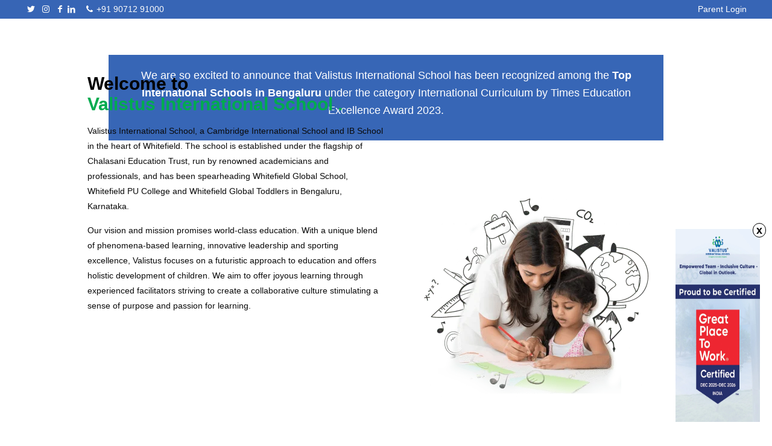

--- FILE ---
content_type: text/html; charset=UTF-8
request_url: https://valistus.in/
body_size: 69431
content:
<!DOCTYPE html><html lang="en-GB" prefix="og: https://ogp.me/ns#" class="no-js" itemscope itemtype="https://schema.org/WebPage"><head><script data-no-optimize="1">var litespeed_docref=sessionStorage.getItem("litespeed_docref");litespeed_docref&&(Object.defineProperty(document,"referrer",{get:function(){return litespeed_docref}}),sessionStorage.removeItem("litespeed_docref"));</script> <meta charset="UTF-8" />
 <script type="litespeed/javascript">(function(w,d,s,l,i){w[l]=w[l]||[];w[l].push({'gtm.start':new Date().getTime(),event:'gtm.js'});var f=d.getElementsByTagName(s)[0],j=d.createElement(s),dl=l!='dataLayer'?'&l='+l:'';j.async=!0;j.src='https://www.googletagmanager.com/gtm.js?id='+i+dl;f.parentNode.insertBefore(j,f)})(window,document,'script','dataLayer','GTM-P36M422')</script>  <script type="litespeed/javascript" data-src="https://www.googletagmanager.com/gtag/js?id=UA-179076649-1"></script> <script type="litespeed/javascript">window.dataLayer=window.dataLayer||[];function gtag(){dataLayer.push(arguments)}
gtag('js',new Date());gtag('config','UA-179076649-1')</script> <style>img:is([sizes="auto" i], [sizes^="auto," i]) { contain-intrinsic-size: 3000px 1500px }</style><meta name="format-detection" content="telephone=no"><meta name="viewport" content="width=device-width, initial-scale=1, maximum-scale=1" /><link rel="shortcut icon" href="http://valistus.in/wp-content/uploads/2020/08/New-Project.png" type="image/x-icon" /><link rel="apple-touch-icon" href="http://valistus.in/wp-content/uploads/2020/08/New-Project.png" /><title>IGCSE / IB School in whitefield Bengaluru-Best International School Valistus-Bengaluru</title><meta name="description" content="Valistus International School in Whitefield, Bangalore consistently upholds the highest standards of excellence across IGCSE / IB School curricula."/><meta name="robots" content="follow, index, max-snippet:-1, max-video-preview:-1, max-image-preview:large"/><link rel="canonical" href="https://valistus.in/" /><meta property="og:locale" content="en_GB" /><meta property="og:type" content="website" /><meta property="og:title" content="IGCSE / IB School in whitefield Bengaluru-Best International School Valistus-Bengaluru" /><meta property="og:description" content="Valistus International School in Whitefield, Bangalore consistently upholds the highest standards of excellence across IGCSE / IB School curricula." /><meta property="og:url" content="https://valistus.in/" /><meta property="og:site_name" content="Valistus International School Whitefield, Bengaluru" /><meta property="og:updated_time" content="2025-12-10T14:34:01+05:30" /><meta property="og:image" content="https://valistus.in/wp-content/uploads/2025/09/GAD-1200X628-02-copy.jpg" /><meta property="og:image:secure_url" content="https://valistus.in/wp-content/uploads/2025/09/GAD-1200X628-02-copy.jpg" /><meta property="og:image:width" content="1200" /><meta property="og:image:height" content="628" /><meta property="og:image:alt" content="ib school" /><meta property="og:image:type" content="image/jpeg" /><meta property="og:video" content="https://youtu.be/TBXHaRLQbQo" /><meta name="twitter:card" content="summary_large_image" /><meta name="twitter:title" content="IGCSE / IB School in whitefield Bengaluru-Best International School Valistus-Bengaluru" /><meta name="twitter:description" content="Valistus International School in Whitefield, Bangalore consistently upholds the highest standards of excellence across IGCSE / IB School curricula." /><meta name="twitter:image" content="https://valistus.in/wp-content/uploads/2025/09/GAD-1200X628-02-copy.jpg" /><meta name="twitter:label1" content="Written by" /><meta name="twitter:data1" content="wgsadmin" /><meta name="twitter:label2" content="Time to read" /><meta name="twitter:data2" content="Less than a minute" /> <script type="application/ld+json" class="rank-math-schema">{"@context":"https://schema.org","@graph":[{"@type":["Organization","Person"],"@id":"https://valistus.in/#person","name":"Valistus International School Whitefield, Bengaluru","url":"https://valistus.in"},{"@type":"WebSite","@id":"https://valistus.in/#website","url":"https://valistus.in","name":"Valistus International School Whitefield, Bengaluru","publisher":{"@id":"https://valistus.in/#person"},"inLanguage":"en-GB","potentialAction":{"@type":"SearchAction","target":"https://valistus.in/?s={search_term_string}","query-input":"required name=search_term_string"}},{"@type":"ImageObject","@id":"https://valistus.in/wp-content/uploads/2025/09/GAD-1200X628-02-copy.jpg","url":"https://valistus.in/wp-content/uploads/2025/09/GAD-1200X628-02-copy.jpg","width":"1200","height":"628","inLanguage":"en-GB"},{"@type":"WebPage","@id":"https://valistus.in/#webpage","url":"https://valistus.in/","name":"IGCSE / IB School in whitefield Bengaluru-Best International School Valistus-Bengaluru","datePublished":"2019-11-04T08:35:06+05:30","dateModified":"2025-12-10T14:34:01+05:30","about":{"@id":"https://valistus.in/#person"},"isPartOf":{"@id":"https://valistus.in/#website"},"primaryImageOfPage":{"@id":"https://valistus.in/wp-content/uploads/2025/09/GAD-1200X628-02-copy.jpg"},"inLanguage":"en-GB"},{"@type":"VideoObject","name":"Admissions Open","description":"Valistus International School is Completely a green and sustainable school as it begins with the future in mind, designing a learning experience for learners that will prepare them to lead the world towards a healthier, cleaner, more sustainable future. The school's educational curriculum, physical infrastructure, and organizational culture all align with this goal of sustainability.","uploadDate":"2019-11-04T08:35:06+05:30","embedUrl":"https://youtu.be/TBXHaRLQbQo","@id":"https://valistus.in/#schema-34188","isPartOf":{"@id":"https://valistus.in/#webpage"},"publisher":{"@id":"https://valistus.in/#person"},"inLanguage":"en-GB","mainEntityOfPage":{"@id":"https://valistus.in/#webpage"}}]}</script> <link rel='dns-prefetch' href='//use.fontawesome.com' /><link rel='dns-prefetch' href='//www.googletagmanager.com' /><link rel='dns-prefetch' href='//fonts.googleapis.com' /><link rel="alternate" type="application/rss+xml" title="Valistus International School &raquo; Feed" href="https://valistus.in/feed/" /><link rel="alternate" type="application/rss+xml" title="Valistus International School &raquo; Comments Feed" href="https://valistus.in/comments/feed/" /><style id="litespeed-ccss">body{--wp--preset--color--black:#000;--wp--preset--color--cyan-bluish-gray:#abb8c3;--wp--preset--color--white:#fff;--wp--preset--color--pale-pink:#f78da7;--wp--preset--color--vivid-red:#cf2e2e;--wp--preset--color--luminous-vivid-orange:#ff6900;--wp--preset--color--luminous-vivid-amber:#fcb900;--wp--preset--color--light-green-cyan:#7bdcb5;--wp--preset--color--vivid-green-cyan:#00d084;--wp--preset--color--pale-cyan-blue:#8ed1fc;--wp--preset--color--vivid-cyan-blue:#0693e3;--wp--preset--color--vivid-purple:#9b51e0;--wp--preset--gradient--vivid-cyan-blue-to-vivid-purple:linear-gradient(135deg,rgba(6,147,227,1) 0%,#9b51e0 100%);--wp--preset--gradient--light-green-cyan-to-vivid-green-cyan:linear-gradient(135deg,#7adcb4 0%,#00d082 100%);--wp--preset--gradient--luminous-vivid-amber-to-luminous-vivid-orange:linear-gradient(135deg,rgba(252,185,0,1) 0%,rgba(255,105,0,1) 100%);--wp--preset--gradient--luminous-vivid-orange-to-vivid-red:linear-gradient(135deg,rgba(255,105,0,1) 0%,#cf2e2e 100%);--wp--preset--gradient--very-light-gray-to-cyan-bluish-gray:linear-gradient(135deg,#eee 0%,#a9b8c3 100%);--wp--preset--gradient--cool-to-warm-spectrum:linear-gradient(135deg,#4aeadc 0%,#9778d1 20%,#cf2aba 40%,#ee2c82 60%,#fb6962 80%,#fef84c 100%);--wp--preset--gradient--blush-light-purple:linear-gradient(135deg,#ffceec 0%,#9896f0 100%);--wp--preset--gradient--blush-bordeaux:linear-gradient(135deg,#fecda5 0%,#fe2d2d 50%,#6b003e 100%);--wp--preset--gradient--luminous-dusk:linear-gradient(135deg,#ffcb70 0%,#c751c0 50%,#4158d0 100%);--wp--preset--gradient--pale-ocean:linear-gradient(135deg,#fff5cb 0%,#b6e3d4 50%,#33a7b5 100%);--wp--preset--gradient--electric-grass:linear-gradient(135deg,#caf880 0%,#71ce7e 100%);--wp--preset--gradient--midnight:linear-gradient(135deg,#020381 0%,#2874fc 100%);--wp--preset--font-size--small:13px;--wp--preset--font-size--medium:20px;--wp--preset--font-size--large:36px;--wp--preset--font-size--x-large:42px;--wp--preset--spacing--20:.44rem;--wp--preset--spacing--30:.67rem;--wp--preset--spacing--40:1rem;--wp--preset--spacing--50:1.5rem;--wp--preset--spacing--60:2.25rem;--wp--preset--spacing--70:3.38rem;--wp--preset--spacing--80:5.06rem;--wp--preset--shadow--natural:6px 6px 9px rgba(0,0,0,.2);--wp--preset--shadow--deep:12px 12px 50px rgba(0,0,0,.4);--wp--preset--shadow--sharp:6px 6px 0px rgba(0,0,0,.2);--wp--preset--shadow--outlined:6px 6px 0px -3px rgba(255,255,255,1),6px 6px rgba(0,0,0,1);--wp--preset--shadow--crisp:6px 6px 0px rgba(0,0,0,1)}.wpcf7-form-control-wrap{z-index:0;display:table;background:0 0}.wpcf7 .screen-reader-response{position:absolute;overflow:hidden;clip:rect(1px,1px,1px,1px);clip-path:inset(50%);height:1px;width:1px;margin:-1px;padding:0;border:0;word-wrap:normal!important}.wpcf7 form .wpcf7-response-output{margin:2em .5em 1em;padding:.2em 1em;border:2px solid #00a0d2}.wpcf7 form.init .wpcf7-response-output{display:none}.wpcf7-form-control-wrap{position:relative}.wpcf7 input[type=email],.wpcf7 input[type=tel]{direction:ltr}.rs-p-wp-fix{display:none!important;margin:0!important;height:0!important}rs-module i[class^=fa-]{display:inline-block;font:normal normal normal 14px/1 FontAwesome;font-size:inherit;text-rendering:auto;-webkit-font-smoothing:antialiased;-moz-osx-font-smoothing:grayscale}rs-module [class^=fa-]:before{font-family:FontAwesome;font-style:normal;font-weight:400;speak:none;display:inline-block;text-decoration:inherit;width:auto;margin-right:0;text-align:center;font-variant:normal;text-transform:none;line-height:inherit;margin-left:0}rs-module-wrap,rs-module-wrap *{box-sizing:border-box}rs-module-wrap{position:relative;z-index:1;width:100%;display:block}rs-module{position:relative;overflow:hidden;display:block}a.rs-layer,a.rs-layer:-webkit-any-link{text-decoration:none}.entry-content rs-module a,rs-module a{box-shadow:none}rs-module img{max-width:none!important;margin:0;padding:0;border:none}rs-slides,rs-slide,rs-slide:before{position:absolute;text-indent:0em;top:0;left:0}rs-slide,rs-slide:before{display:block;visibility:hidden}rs-module rs-layer,rs-module .rs-layer{opacity:0;position:relative;visibility:hidden;white-space:nowrap;display:block;-webkit-font-smoothing:antialiased!important;-moz-osx-font-smoothing:grayscale;z-index:1}rs-layer,.rs-layer,.rs-layer *{outline:none!important}rs-bg-elem{position:absolute;top:0;left:0;width:100%;height:100%;z-index:0;display:block}rs-layer img{vertical-align:top}rs-static-layers{position:absolute;z-index:101;top:0;left:0;display:block;width:100%;height:100%}rs-bgvideo{position:absolute;top:0;left:0;width:100%;height:100%;visibility:hidden;z-index:0;display:block}.rev-btn,.rev-btn:visited{outline:none!important;box-shadow:none;text-decoration:none!important;box-sizing:border-box}.rev-btn i{font-size:inherit;font-weight:400;position:relative;top:0;margin-left:0;line-height:inherit}.rev-btn.rev-hiddenicon i{font-size:inherit;font-weight:400;position:relative;top:0;opacity:0;margin-left:0!important;width:0!important}rs-progress{visibility:hidden;width:100%;height:5px;background:#000;background:rgba(0,0,0,.15);position:absolute;z-index:200;top:0}rs-progress.rs-bottom{top:auto;bottom:0!important;height:5px}html,body,div,span,h2,h6,p,a,img,strong,i,ul,li,form,label,header,nav{margin:0;padding:0;border:0;font-size:100%;font:inherit;vertical-align:baseline}header,nav{display:block}body{line-height:1}ul{list-style:none}html{height:100%}body{-webkit-font-smoothing:antialiased;-webkit-text-size-adjust:100%}h2,h6{margin-bottom:15px}p{margin:0 0 15px}i{font-style:italic}strong{font-weight:700}a,a:visited{text-decoration:none;outline:0}img.scale-with-grid,#Content img{max-width:100%;height:auto}button,input[type=submit]{display:inline-block;padding:11px 20px;margin-bottom:15px;margin-right:7px;border:0;border-radius:5px;position:relative;overflow:hidden;box-shadow:inset 0 0 0 1px rgba(0,0,0,.03),inset 0px 4px 3px -2px rgba(0,0,0,.07)}@media only screen and (min-width:768px){button:after,input[type=submit]:after{content:"";position:absolute;left:0;top:0;height:100%;width:0;background:rgba(0,0,0,.05);z-index:1}}.button-stroke button,.button-stroke input[type=submit]{border-width:2px;border-style:solid;border-radius:3px;background-color:transparent!important;box-shadow:inset 0 0 0 0;background-image:none}.button-stroke button:after,.button-stroke input[type=submit]:after{display:none}button::-moz-focus-inner,input::-moz-focus-inner{border:0;padding:0}[class^=icon-]:before,[class*=" icon-"]:before{font-family:"mfn-icons";font-style:normal;font-weight:400;speak:none;display:inline-block;text-decoration:none!important;width:1em;margin-right:.2em;text-align:center;font-variant:normal;text-transform:none;line-height:1em;margin-left:.2em}.icon-call:before{content:'\e827'}.icon-menu-fine:before{content:'\e960'}.icon-search-fine:before{content:'\e962'}.icon-cancel-fine:before{content:'\e963'}.icon-instagram:before{content:'\f16d'}.icon-twitter:before{content:'\f309'}.icon-facebook:before{content:'\f30c'}.icon-linkedin:before{content:'\f318'}.wpcf7:after{clear:both;content:"";display:block}.wpcf7-form .column{margin-bottom:10px}span.wpcf7-form-control-wrap{width:100%;position:relative!important;display:inline-block;margin-bottom:3px}span.wpcf7-form-control-wrap .wpcf7-select,span.wpcf7-form-control-wrap .wpcf7-text{width:100%;box-sizing:border-box;margin-bottom:0}.wpcf7-submit{font-size:inherit;margin-bottom:0!important}button::-moz-focus-inner{padding:0;border:0}body{min-width:960px}#Wrapper{max-width:1240px;margin:0 auto;overflow:hidden}.layout-full-width{padding:0}.layout-full-width #Wrapper{max-width:100%!important;width:100%!important;margin:0!important}#Content{width:100%;padding-top:30px}.template-slider #Content{padding-top:0}.section{position:relative}.section_wrapper,.container{max-width:1220px;margin:0 auto;position:relative}.section_wrapper:after,.container:after{clear:both;content:" ";display:block;height:0;visibility:hidden}.mcb-wrap{float:left;position:relative;z-index:1;box-sizing:border-box}.mcb-wrap.divider{width:100%;height:0!important}.column{float:left;margin:0 1% 40px}.equal-height-wrap .mcb-wrap .mcb-wrap-inner{position:relative;float:left;width:100%}.equal-height-wrap .mcb-wrap.valign-middle .mcb-wrap-inner{top:50%;-webkit-transform:translateY(-50%);-moz-transform:translateY(-50%);-ms-transform:translateY(-50%);-o-transform:translateY(-50%);transform:translateY(-50%)}.one-second.mcb-wrap{width:50%}.one.mcb-wrap{width:100%}.one-second.column{width:48%}.one.column{width:98%}.no-margin-h .column{margin-left:0;margin-right:0}.no-margin-h .one.column{width:100%}.column-margin-0px.column{margin-bottom:0!important}.column-margin-10px.column{margin-bottom:10px!important}.column_attr.align_center{text-align:center}.container:after{content:"20";display:block;height:0;clear:both;visibility:hidden}.clearfix:before,.clearfix:after{content:'20';display:block;overflow:hidden;visibility:hidden;width:0;height:0}.clearfix:after{clear:both}.clearfix{zoom:1}.section.no-margin-v .column{margin-bottom:0}.no-content-padding #Content{padding:0!important}#Header_wrapper{position:relative}#Header{position:relative}#Action_bar{position:absolute;left:0;top:0;width:100%;z-index:30;line-height:21px}#Action_bar .column{margin-bottom:0;overflow:hidden}#Action_bar .contact_details{float:left;color:rgba(255,255,255,.5)}#Action_bar .contact_details li{display:inline-block;margin-right:10px;padding:20px 0}#Action_bar .contact_details li>i{margin-right:2px}#Action_bar .contact_details li:last-child{margin-right:0}#Action_bar .social-menu{float:right;padding:20px 0}#Action_bar .social-menu li{display:inline-block;margin-right:6px;padding-right:6px;border-right:1px solid rgba(255,255,255,.1)}#Action_bar .social-menu li:last-child{margin-right:0;padding-right:0;border-right-width:0}#Top_bar{position:absolute;left:0;top:61px;width:100%;z-index:30}#Top_bar .column{margin-bottom:0}#Top_bar .top_bar_left{position:relative;float:left;width:990px}#Top_bar .logo{float:left;margin:0 30px 0 20px}#Top_bar #logo{display:block;height:60px;line-height:60px;padding:15px 0}#Top_bar #logo img{vertical-align:middle;max-height:100%}#Top_bar #logo img.logo-sticky,#Top_bar #logo img.logo-mobile,#Top_bar #logo img.logo-mobile-sticky{display:none}.logo-no-margin #Top_bar .logo{margin-left:0!important;padding:0!important}#Top_bar .menu_wrapper{float:left;z-index:201}#Top_bar .secondary_menu_wrapper{display:none}#Top_bar a.responsive-menu-toggle{display:none;position:absolute;right:20px;top:50%;margin-top:-17px;width:34px;height:34px;text-align:center;border-radius:3px;z-index:200}#Top_bar a.responsive-menu-toggle i{font-size:22px;line-height:34px}#Top_bar .banner_wrapper{display:none}#Top_bar .search_wrapper{position:absolute;left:0;top:100%;display:none;z-index:201;width:100%;padding:15px;-webkit-box-sizing:border-box;-moz-box-sizing:border-box;box-sizing:border-box}#Top_bar .search_wrapper input[type=text]{width:100%;margin:0;box-sizing:border-box;-webkit-box-shadow:0 0 0;box-shadow:0 0 0;padding-left:35px;background:0 0;border-width:0 0 1px;border-style:solid;border-color:rgba(255,255,255,.08)!important;font-size:15px}#Top_bar .search_wrapper .icon_search,#Top_bar .search_wrapper .icon_close{position:absolute;top:25px;font-size:22px;line-height:22px;display:block}#Top_bar .search_wrapper .icon_search{left:18px;color:rgba(0,0,0,.5)}#Top_bar .search_wrapper .icon_close{right:18px;color:#fff;opacity:.3}#Top_bar #menu{z-index:201}#Top_bar .menu{z-index:202}#Top_bar .menu>li{margin:0;z-index:203;display:block;float:left}#Top_bar .menu>li:not(.mfn-megamenu-parent){position:relative}#Top_bar .menu>li>a{display:block;line-height:60px;padding:15px 0;position:relative}#Top_bar .menu>li>a:after{content:"";height:4px;width:100%;position:absolute;left:0;top:-4px;z-index:203;opacity:0}#Top_bar .menu>li>a span:not(.description){display:block;line-height:60px;padding:0 20px;white-space:nowrap;border-right-width:1px;border-style:solid}#Top_bar .menu>li:last-child>a span{border:0}#Top_bar .menu li ul{position:absolute;left:0;top:100%;z-index:205;margin:0;display:none;background-image:url(/wp-content/themes/betheme/images/box_shadow.png);background-repeat:repeat-x;background-position:left top}#Top_bar .menu li>ul{box-shadow:2px 2px 2px 0 rgba(0,0,0,.03);-webkit-box-shadow:2px 2px 2px 0 rgba(0,0,0,.03)}#Top_bar .menu li ul li{padding:0;width:200px;position:relative;font-weight:400}#Top_bar .menu li ul li a{padding:10px 20px;display:block;border-bottom:1px solid rgba(0,0,0,.05)}#Top_bar .menu li ul li a span{display:inline-block;position:relative}#Top_bar .menu li ul li ul{position:absolute;left:200px;top:0;z-index:204}.header-classic #Header .top_bar_left{background-color:transparent}.header-classic #Top_bar{position:static;background-color:#fff}.header-classic #Action_bar{position:static;background-color:#2c2c2c}.header-classic #Action_bar .contact_details li,.header-classic #Action_bar .social-menu{padding:12px 0}#body_overlay{position:fixed;top:0;left:0;width:100%;height:120%;background:rgba(0,0,0,.6);z-index:9002;display:none}body.mobile-side-slide{position:relative;overflow-x:visible}#Side_slide{display:block;position:fixed;top:0;right:-250px;max-width:100%;width:250px;height:100%;overflow:auto;border-bottom-width:60px;border-bottom-style:solid;z-index:99999;z-index:100000}#Side_slide .close-wrapper{height:60px}#Side_slide .close-wrapper a.close{height:34px;width:34px;display:block;float:right;margin:13px 13px 0 0}#Side_slide .close-wrapper a.close i{font-size:22px;line-height:34px}#Side_slide .extras{padding:0 20px}#Side_slide .extras .extras-wrapper{text-align:center}#Side_slide .lang-wrapper{margin-bottom:20px;text-align:center;display:none}#Side_slide .social-menu{text-align:center}#Side_slide .social-menu li{display:inline-block;margin-right:6px;padding-right:6px;border-right:1px solid rgba(255,255,255,.1)}#Side_slide .social-menu li:last-child{margin-right:0;padding-right:0;border-right-width:0}#Side_slide{background-color:#191919;border-color:#191919}#Side_slide,#Side_slide a:not(.action_button){color:#a6a6a6}#Footer .footer_copy .social{float:right;margin-right:20px}#Footer .footer_copy .social li{display:inline-block;margin-right:6px}#Footer .footer_copy .social li:last-child{margin-right:0}#Footer .footer_copy .social li a{color:rgba(255,255,255,.3);font-size:15px;line-height:15px}.dark{color:#fff!important}.dark h6{color:#fff}.column_image{line-height:0}.image_frame{display:block;margin:0;border-width:8px;border-style:solid;max-width:100%;line-height:0;-webkit-box-sizing:border-box;-moz-box-sizing:border-box;box-sizing:border-box}.image_frame .image_wrapper{-webkit-box-sizing:border-box;-moz-box-sizing:border-box;box-sizing:border-box}.image_frame .image_wrapper{position:relative;overflow:hidden}.image_frame .image_wrapper img:not(.ls-l){position:relative;top:0;-webkit-transform:scale(1);-moz-transform:scale(1);-o-transform:scale(1);transform:scale(1)}.image_frame.no_border{border-width:0}.aligncenter{text-align:center;margin:0 auto;display:block}.aligncenter img{display:inline}.if-zoom #Content .image_frame .image_wrapper img{max-width:100.1%}.if-border-hide .image_frame:not(.has_border){border-width:0}form{margin-bottom:0}label{display:block;margin-bottom:5px;font-weight:700}input[type=email],input[type=tel],input[type=text],select{padding:10px;outline:none;margin:0;width:230px;max-width:100%;display:block;margin-bottom:20px;font-size:14px;border-width:1px;border-style:solid;border-radius:0;box-sizing:border-box;-webkit-appearance:none}ul{list-style:none outside}input[type=email],input[type=tel],input[type=text],select{border-color:rgba(0,0,0,.08)}input[type=email],input[type=tel],input[type=text],select{background-color:#fff;color:#626262;box-shadow:inset 0 0 2px 2px rgba(0,0,0,.02)}#Top_bar .menu>li>a span{border-color:rgba(0,0,0,.05)}#Top_bar .search_wrapper input[type=text]{border-color:#fff;color:#fff}.image_frame{border-color:#f8f8f8}.image_frame .image_wrapper{border-color:#e2e2e2}.animate{opacity:0;-webkit-animation-duration:1s;-moz-animation-duration:1s;-ms-animation-duration:1s;-o-animation-duration:1s;animation-duration:1s;-webkit-animation-fill-mode:both;-moz-animation-fill-mode:both;-ms-animation-fill-mode:both;-o-animation-fill-mode:both;animation-fill-mode:both}.no-js .animate{opacity:1}@-webkit-keyframes fadeInRight{0%{opacity:0;-webkit-transform:translateX(200px)}100%{opacity:1;-webkit-transform:translateX(0)}}@-moz-keyframes fadeInRight{0%{opacity:0;-moz-transform:translateX(200px)}100%{opacity:1;-moz-transform:translateX(0)}}@-ms-keyframes fadeInRight{0%{opacity:0;-ms-transform:translateX(200px)}100%{opacity:1;-ms-transform:translateX(0)}}@-o-keyframes fadeInRight{0%{opacity:0;-o-transform:translateX(200px)}100%{opacity:1;-o-transform:translateX(0)}}@keyframes fadeInRight{0%{opacity:0;transform:translateX(200px)}100%{opacity:1;transform:translateX(0)}}.animate.fadeInRight{-webkit-animation-name:fadeInRight;-moz-animation-name:fadeInRight;-ms-animation-name:fadeInRight;-o-animation-name:fadeInRight;animation-name:fadeInRight}html,body{overflow-x:hidden}@media only screen and (min-width:1240px){#Top_bar.loading{display:none}}@media only screen and (max-width:1239px){a[href^=tel]{color:inherit;text-decoration:none}}@media only screen and (min-width:960px) and (max-width:1239px){body{min-width:0}#Wrapper{max-width:960px}.section_wrapper,.container{max-width:940px}#Top_bar .top_bar_left{width:729px}}@media only screen and (min-width:768px) and (max-width:959px){body{min-width:0}#Wrapper{max-width:728px}.section_wrapper,.container{max-width:708px}#Top_bar .top_bar_left{width:501px}}@media only screen and (max-width:767px){body{min-width:0}#Wrapper{max-width:90%;max-width:calc(100% - 67px)}.section_wrapper .mcb-wrap,.section_wrapper .column,.container .column,.sections_group{margin:0;width:100%!important;clear:both}.section_wrapper,.container{max-width:700px!important;padding-left:33px!important;padding-right:33px!important}.section_wrapper .column{margin:0 0 20px;height:auto!important}.section{background-attachment:scroll!important;height:auto!important}.equal-height-wrap .mcb-wrap{height:auto!important}.equal-height-wrap .mcb-wrap .mcb-wrap-inner{top:0!important;-webkit-transform:none!important;-moz-transform:none!important;-ms-transform:none!important;-o-transform:none!important;transform:none!important}body:not(.mobile-sticky) .header_placeholder{height:0!important}#Top_bar,#Action_bar{background-color:#fff!important;position:static}#Top_bar .container{max-width:100%!important;padding:0!important}#Top_bar .top_bar_left{float:none;width:100%!important;background:none!important}#Top_bar a.responsive-menu-toggle{right:10px}#Top_bar .menu_wrapper{float:left!important;width:100%;margin:0!important}#Top_bar #menu{float:left;position:static!important;width:100%!important}#Top_bar .logo{position:static;float:left;width:100%;text-align:center;margin:0}#Top_bar .logo #logo{padding:0!important;margin:10px 50px}#Top_bar #logo img.logo-main{display:none}#Top_bar #logo img.logo-mobile{display:inline-block}#Top_bar #logo img.logo-mobile-sticky{display:none}#Top_bar .search_wrapper{top:auto;bottom:-129px}.mobile-header-mini #Action_bar{display:none}.mobile-header-mini #Top_bar{top:0}.mobile-header-mini #Top_bar .container{max-width:100%!important}.mobile-header-mini #Top_bar .top_bar_left{float:left;position:static}.mobile-header-mini #Top_bar .logo{width:auto;float:left;margin-left:15px;border:none}.mobile-header-mini #Top_bar #logo{height:60px!important;line-height:60px!important;margin:0}.mobile-header-mini #Top_bar a.responsive-menu-toggle{top:30px!important;left:auto;right:10px;margin-top:-17px}.mobile-header-mini #Top_bar #menu{padding-bottom:10px}.mobile-header-mini #Top_bar #menu ul li a span{line-height:44px}.mobile-header-mini #Top_bar .search_wrapper{bottom:-59px;padding:10px;width:100%}.mobile-header-mini #Top_bar .search_wrapper .icon_search{left:10px;top:17px}.mobile-header-mini #Top_bar .search_wrapper .icon_close{top:17px}#Action_bar .contact_details li{padding:0!important}#Action_bar .contact_details{float:none;text-align:center;padding:5px 0;color:#222}#Action_bar .contact_details li{padding:0}#Action_bar .contact_details li.slogan{display:none}#Action_bar .social-menu{float:none;text-align:center;padding:5px 0 0}#Footer .footer_copy .social{float:none;margin:0}.image_frame{margin-top:0!important}}:root{--page-title-display:block}:root{--swiper-theme-color:#007aff}:root{--swiper-navigation-size:44px}.elementor-kit-1010{--e-global-color-primary:#6ec1e4;--e-global-color-secondary:#54595f;--e-global-color-text:#7a7a7a;--e-global-color-accent:#61ce70;--e-global-typography-primary-font-family:"Roboto";--e-global-typography-primary-font-weight:600;--e-global-typography-secondary-font-family:"Roboto Slab";--e-global-typography-secondary-font-weight:400;--e-global-typography-text-font-family:"Roboto";--e-global-typography-text-font-weight:400;--e-global-typography-accent-font-family:"Roboto";--e-global-typography-accent-font-weight:500;font-family:"Raleway",Sans-serif}.pum-container,.pum-content,.pum-content+.pum-close,.pum-overlay{background:0 0;border:none;bottom:auto;clear:none;float:none;font-family:inherit;font-size:medium;font-style:normal;font-weight:400;height:auto;left:auto;letter-spacing:normal;line-height:normal;max-height:none;max-width:none;min-height:0;min-width:0;overflow:visible;position:static;right:auto;text-align:left;text-decoration:none;text-indent:0;text-transform:none;top:auto;visibility:visible;white-space:normal;width:auto;z-index:auto}.pum-content{position:relative;z-index:1}.pum-overlay{position:fixed}.pum-overlay{height:100%;width:100%;top:0;left:0;right:0;bottom:0;z-index:1999999999;overflow:initial;display:none}.pum-overlay,.pum-overlay *,.pum-overlay :after,.pum-overlay :before,.pum-overlay:after,.pum-overlay:before{box-sizing:border-box}.pum-container{top:100px;position:absolute;margin-bottom:3em;z-index:1999999999}.pum-container.pum-responsive{left:50%;margin-left:-47.5%;width:95%;height:auto;overflow:visible}@media only screen and (min-width:1024px){.pum-container.pum-responsive.pum-responsive-small{margin-left:-20%;width:40%}}.pum-container .pum-content>:last-child{margin-bottom:0}.pum-container .pum-content>:first-child{margin-top:0}.pum-container .pum-content+.pum-close{text-decoration:none;text-align:center;line-height:1;position:absolute;min-width:1em;z-index:2;background-color:transparent}.pum-theme-557,.pum-theme-default-theme{background-color:rgba(10,10,10,.65)}.pum-theme-557 .pum-container,.pum-theme-default-theme .pum-container{padding:18px;border-radius:0;border:1px none #000;box-shadow:1px 1px 3px 0px rgba(2,2,2,.23);background-color:rgba(249,249,249,1)}.pum-theme-557 .pum-content,.pum-theme-default-theme .pum-content{color:#8c8c8c;font-family:inherit;font-weight:400}.pum-theme-557 .pum-content+.pum-close,.pum-theme-default-theme .pum-content+.pum-close{position:absolute;height:auto;width:auto;left:auto;right:10px;bottom:auto;top:10px;padding:13px;color:#fff;font-family:inherit;font-weight:400;font-size:12px;line-height:36px;border:1px none #fff;border-radius:0;box-shadow:1px 1px 3px 0px rgba(2,2,2,.23);text-shadow:0px 0px 0px rgba(0,0,0,.23);background-color:rgba(0,170,78,1)}#pum-4158{z-index:1999999999}#pum-3899{z-index:1999999999}#pum-3133{z-index:1999999999}#pum-1210{z-index:1999999999}#pum-1145{z-index:1999999999}#pum-1215{z-index:1999999999}@media only screen and (min-width:1240px){body:not(.header-simple) #Top_bar #menu{display:block!important}.menu-line-below-80 #Top_bar:not(.is-sticky) .menu>li>a:after{height:4px;left:10%;top:50%;margin-top:20px;width:80%}.menuo-right #Top_bar .menu_wrapper{float:right}}@media only screen and (min-width:768px) and (max-width:1240px){.header_placeholder{height:0!important}}@media only screen and (max-width:1239px){#Top_bar #menu{display:none;height:auto;width:300px;bottom:auto;top:100%;right:1px;position:absolute;margin:0}#Top_bar a.responsive-menu-toggle{display:block}#Top_bar #menu>ul{width:100%;float:left}#Top_bar #menu ul li{width:100%;padding-bottom:0;border-right:0;position:relative}#Top_bar #menu ul li a{padding:0 25px;margin:0;display:block;height:auto;line-height:normal;border:none}#Top_bar #menu ul li a:after{display:none}#Top_bar #menu ul li a span{border:none;line-height:44px;display:inline;padding:0}#Top_bar #menu ul li a span:after{display:none!important}#Top_bar #menu ul li ul{position:relative!important;left:0!important;top:0;padding:0;margin-left:0!important;width:auto!important;background-image:none!important;box-shadow:0 0 0 0 transparent!important;-webkit-box-shadow:0 0 0 0 transparent!important}#Top_bar #menu ul li ul li{width:100%!important}#Top_bar #menu ul li ul li a{padding:0 20px 0 35px}#Top_bar #menu ul li ul li a span{padding:0}#Top_bar #menu ul li ul li a span:after{display:none!important}#Top_bar #menu ul li ul li ul{border-left:0!important;padding:0;top:0}#Top_bar #menu ul li ul li ul li a{padding:0 20px 0 45px}}#Header_wrapper{background-color:#000119}.header-classic #Action_bar{background-color:#3765b5}body{color:#0a0a0a}a{color:#139652}h2{color:#3866b6}h6{color:#2c2e35}button,input[type=submit]{background-color:#139652;color:#04a451}.button-stroke button,.button-stroke input[type=submit]{border-color:#139652;color:#139652!important}#Header .top_bar_left,.header-classic #Top_bar,#Top_bar #menu{background-color:#fff}#Top_bar .menu>li>a{color:#444}#Top_bar .menu>li a:after{background:#139652}#Top_bar .menu>li ul{background-color:#5565ac}#Top_bar .menu>li ul li a{color:#fff}#Top_bar .search_wrapper{background:#139652}#Top_bar .responsive-menu-toggle{color:#139652;background:0 0}#Side_slide{background-color:#139652;border-color:#139652}#Side_slide,#Side_slide a:not(.action_button){color:#fff}#Action_bar .contact_details{color:#fff}#Action_bar .contact_details a{color:#fcfcfc}#Action_bar:not(.creative) .social-menu a{color:#fff}#Footer a{color:#ccc}#Footer .footer_copy .social li a{color:#fff}.image_frame{border-color:#f8f8f8}input[type=email],input[type=tel],input[type=text],select{color:#5565ac;background-color:rgba(255,255,255,0);border-color:#5565ac}::-webkit-input-placeholder{color:#262626}::-moz-placeholder{color:#262626}:-ms-input-placeholder{color:#262626}:focus::-webkit-input-placeholder{color:#282828}:focus::-moz-placeholder{color:#282828}@media only screen and (max-width:767px){#Top_bar{background-color:#fff!important}#Action_bar{background-color:#04944a!important}#Action_bar .contact_details{color:#fff}#Action_bar .contact_details a{color:#fff}#Action_bar .social-menu a{color:#ffffff!important}}html{background-color:#fff}#Wrapper,#Content{background-color:#fff}body,button,input[type=submit],input[type=text],input[type=tel],input[type=email],select{font-family:"Poppins",Arial,Tahoma,sans-serif}#menu>ul>li>a{font-family:"Raleway",Arial,Tahoma,sans-serif}h2{font-family:"Raleway",Arial,Tahoma,sans-serif}h6{font-family:"Poppins",Arial,Tahoma,sans-serif}body{font-size:14px;line-height:25px;font-weight:400;letter-spacing:0px}#menu>ul>li>a{font-size:13px;font-weight:500;letter-spacing:0px}h2{font-size:30px;line-height:34px;font-weight:300;letter-spacing:0px}h6{font-size:14px;line-height:25px;font-weight:400;letter-spacing:0px}@media only screen and (min-width:768px) and (max-width:959px){body{font-size:13px;line-height:21px;letter-spacing:0px}#menu>ul>li>a{font-size:13px;letter-spacing:0px}h2{font-size:26px;line-height:29px;letter-spacing:0px}h6{font-size:13px;line-height:21px;letter-spacing:0px}}@media only screen and (min-width:480px) and (max-width:767px){body{font-size:13px;line-height:19px;letter-spacing:0px}#menu>ul>li>a{font-size:13px;letter-spacing:0px}h2{font-size:23px;line-height:26px;letter-spacing:0px}h6{font-size:13px;line-height:19px;letter-spacing:0px}}@media only screen and (max-width:479px){body{font-size:13px;line-height:19px;letter-spacing:0px}#menu>ul>li>a{font-size:13px;letter-spacing:0px}h2{font-size:18px;line-height:20px;letter-spacing:0px}h6{font-size:13px;line-height:19px;letter-spacing:0px}}@media only screen and (min-width:1240px){#Wrapper{max-width:1240px}.section_wrapper,.container{max-width:1220px}}@media only screen and (max-width:767px){.section_wrapper,.container{max-width:480px!important}}#Top_bar #logo{height:80px;line-height:80px;padding:15px 0}#Top_bar .menu>li>a{padding:25px 0}@media only screen and (max-width:767px){#Top_bar a.responsive-menu-toggle{top:50px}.mobile-header-mini #Top_bar #logo{height:50px!important;line-height:50px!important;margin:5px 0}}input[type=email],input[type=tel],input[type=text],select{border-width:1px;box-shadow:unset;resize:none}#Side_slide{right:-250px;width:250px}form input.display-none{display:none!important}.button-stroke input[type=submit]{color:#fff!important;font-weight:200}#Top_bar .logo{margin:0 17px 0 15px!important}#Top_bar a.responsive-menu-toggle{right:-192px}@media only screen and (max-width:767px){form{margin-bottom:0;padding:10px}}span.wpcf7-form-control-wrap{background:#fff}.bluebox{height:75px}#Top_bar .menu>li>a{padding:23px 0!important}#Top_bar .menu>li>a span:not(.description){line-height:30px;padding:0 10px}.header-classic #Action_bar .contact_details li,.header-classic #Action_bar .social-menu{padding:5px 0}#Action_bar .contact_details{float:left}#Top_bar .menu li ul li{width:280px}#Top_bar .menu li ul li ul{left:280px}.wpcf7-submit{color:#fff!important}.entry-content .breadcrumbs{margin-left:10px;padding-bottom:60px}.entry-content .breadcrumbs li{float:left}.entry-content .breadcrumbs li a{color:#3333338c}.home .entry-content .breadcrumbs{display:none}.page h2{font-weight:600;color:#5565ac}.mcb-section-nu7c26s8l .mcb-section-inner,.mcb-section-xc95o5h38 .mcb-section-inner{max-width:1000px}.mcb-item-rzf9ycd7q h2{color:#000}.mcb-item-rzf9ycd7q h2 span{color:#00ab4f}.column_attr p:nth-last-child(1){margin:0!important}#Footer .footer_copy .social{display:none}@media only screen and (min-width:768px) and (max-width:1024px){.mcb-wrap-37jo3ym29{padding-left:50px}}@media only screen and (max-width:767px){.bluebox{height:200px}#Action_bar .contact_details{float:left}#Action_bar .contact_details li:last-child{border-left:2px #fff solid;padding-left:10px!important;margin-left:7em}#Action_bar .contact_details a{border-right:0!important;padding-left:0;margin-left:0}.mobile-header-mini #Action_bar{display:block!important}.logo-no-margin #Top_bar .logo{margin-left:10px!important}.entry-content .breadcrumbs{margin-left:0;padding-bottom:10px;border-bottom:1px dashed #0000001a;margin-bottom:20px;overflow:auto}}.button-stroke input[type=submit]{background-color:#2b4c99!important;font-size:large;font-weight:600;width:190px}.menuo-right #Top_bar .menu_wrapper{margin-top:1%}.wpcf7 form .wpcf7-response-output{margin:2em .5em 1em;padding:.2em 1em;border:0;font-weight:600}.fa-chevron-right:before{content:"\f054"}.fa-angle-left:before{content:"\f104"}.fa-angle-right:before{content:"\f105"}</style><link rel="preload" data-asynced="1" data-optimized="2" as="style" onload="this.onload=null;this.rel='stylesheet'" href="https://valistus.in/wp-content/litespeed/ucss/350fd7f128389824a5cebe41ae9152f5.css?ver=be97d" /><script data-optimized="1" type="litespeed/javascript" data-src="https://valistus.in/wp-content/plugins/litespeed-cache/assets/js/css_async.min.js"></script><link rel="preload" as="image" href="http://valistus.in/wp-content/uploads/2019/11/teaching-them-with-the-heart-1.png.webp"><style id='classic-theme-styles-inline-css' type='text/css'>/*! This file is auto-generated */
.wp-block-button__link{color:#fff;background-color:#32373c;border-radius:9999px;box-shadow:none;text-decoration:none;padding:calc(.667em + 2px) calc(1.333em + 2px);font-size:1.125em}.wp-block-file__button{background:#32373c;color:#fff;text-decoration:none}</style><style id='global-styles-inline-css' type='text/css'>:root{--wp--preset--aspect-ratio--square: 1;--wp--preset--aspect-ratio--4-3: 4/3;--wp--preset--aspect-ratio--3-4: 3/4;--wp--preset--aspect-ratio--3-2: 3/2;--wp--preset--aspect-ratio--2-3: 2/3;--wp--preset--aspect-ratio--16-9: 16/9;--wp--preset--aspect-ratio--9-16: 9/16;--wp--preset--color--black: #000000;--wp--preset--color--cyan-bluish-gray: #abb8c3;--wp--preset--color--white: #ffffff;--wp--preset--color--pale-pink: #f78da7;--wp--preset--color--vivid-red: #cf2e2e;--wp--preset--color--luminous-vivid-orange: #ff6900;--wp--preset--color--luminous-vivid-amber: #fcb900;--wp--preset--color--light-green-cyan: #7bdcb5;--wp--preset--color--vivid-green-cyan: #00d084;--wp--preset--color--pale-cyan-blue: #8ed1fc;--wp--preset--color--vivid-cyan-blue: #0693e3;--wp--preset--color--vivid-purple: #9b51e0;--wp--preset--gradient--vivid-cyan-blue-to-vivid-purple: linear-gradient(135deg,rgba(6,147,227,1) 0%,rgb(155,81,224) 100%);--wp--preset--gradient--light-green-cyan-to-vivid-green-cyan: linear-gradient(135deg,rgb(122,220,180) 0%,rgb(0,208,130) 100%);--wp--preset--gradient--luminous-vivid-amber-to-luminous-vivid-orange: linear-gradient(135deg,rgba(252,185,0,1) 0%,rgba(255,105,0,1) 100%);--wp--preset--gradient--luminous-vivid-orange-to-vivid-red: linear-gradient(135deg,rgba(255,105,0,1) 0%,rgb(207,46,46) 100%);--wp--preset--gradient--very-light-gray-to-cyan-bluish-gray: linear-gradient(135deg,rgb(238,238,238) 0%,rgb(169,184,195) 100%);--wp--preset--gradient--cool-to-warm-spectrum: linear-gradient(135deg,rgb(74,234,220) 0%,rgb(151,120,209) 20%,rgb(207,42,186) 40%,rgb(238,44,130) 60%,rgb(251,105,98) 80%,rgb(254,248,76) 100%);--wp--preset--gradient--blush-light-purple: linear-gradient(135deg,rgb(255,206,236) 0%,rgb(152,150,240) 100%);--wp--preset--gradient--blush-bordeaux: linear-gradient(135deg,rgb(254,205,165) 0%,rgb(254,45,45) 50%,rgb(107,0,62) 100%);--wp--preset--gradient--luminous-dusk: linear-gradient(135deg,rgb(255,203,112) 0%,rgb(199,81,192) 50%,rgb(65,88,208) 100%);--wp--preset--gradient--pale-ocean: linear-gradient(135deg,rgb(255,245,203) 0%,rgb(182,227,212) 50%,rgb(51,167,181) 100%);--wp--preset--gradient--electric-grass: linear-gradient(135deg,rgb(202,248,128) 0%,rgb(113,206,126) 100%);--wp--preset--gradient--midnight: linear-gradient(135deg,rgb(2,3,129) 0%,rgb(40,116,252) 100%);--wp--preset--font-size--small: 13px;--wp--preset--font-size--medium: 20px;--wp--preset--font-size--large: 36px;--wp--preset--font-size--x-large: 42px;--wp--preset--spacing--20: 0.44rem;--wp--preset--spacing--30: 0.67rem;--wp--preset--spacing--40: 1rem;--wp--preset--spacing--50: 1.5rem;--wp--preset--spacing--60: 2.25rem;--wp--preset--spacing--70: 3.38rem;--wp--preset--spacing--80: 5.06rem;--wp--preset--shadow--natural: 6px 6px 9px rgba(0, 0, 0, 0.2);--wp--preset--shadow--deep: 12px 12px 50px rgba(0, 0, 0, 0.4);--wp--preset--shadow--sharp: 6px 6px 0px rgba(0, 0, 0, 0.2);--wp--preset--shadow--outlined: 6px 6px 0px -3px rgba(255, 255, 255, 1), 6px 6px rgba(0, 0, 0, 1);--wp--preset--shadow--crisp: 6px 6px 0px rgba(0, 0, 0, 1);}:where(.is-layout-flex){gap: 0.5em;}:where(.is-layout-grid){gap: 0.5em;}body .is-layout-flex{display: flex;}.is-layout-flex{flex-wrap: wrap;align-items: center;}.is-layout-flex > :is(*, div){margin: 0;}body .is-layout-grid{display: grid;}.is-layout-grid > :is(*, div){margin: 0;}:where(.wp-block-columns.is-layout-flex){gap: 2em;}:where(.wp-block-columns.is-layout-grid){gap: 2em;}:where(.wp-block-post-template.is-layout-flex){gap: 1.25em;}:where(.wp-block-post-template.is-layout-grid){gap: 1.25em;}.has-black-color{color: var(--wp--preset--color--black) !important;}.has-cyan-bluish-gray-color{color: var(--wp--preset--color--cyan-bluish-gray) !important;}.has-white-color{color: var(--wp--preset--color--white) !important;}.has-pale-pink-color{color: var(--wp--preset--color--pale-pink) !important;}.has-vivid-red-color{color: var(--wp--preset--color--vivid-red) !important;}.has-luminous-vivid-orange-color{color: var(--wp--preset--color--luminous-vivid-orange) !important;}.has-luminous-vivid-amber-color{color: var(--wp--preset--color--luminous-vivid-amber) !important;}.has-light-green-cyan-color{color: var(--wp--preset--color--light-green-cyan) !important;}.has-vivid-green-cyan-color{color: var(--wp--preset--color--vivid-green-cyan) !important;}.has-pale-cyan-blue-color{color: var(--wp--preset--color--pale-cyan-blue) !important;}.has-vivid-cyan-blue-color{color: var(--wp--preset--color--vivid-cyan-blue) !important;}.has-vivid-purple-color{color: var(--wp--preset--color--vivid-purple) !important;}.has-black-background-color{background-color: var(--wp--preset--color--black) !important;}.has-cyan-bluish-gray-background-color{background-color: var(--wp--preset--color--cyan-bluish-gray) !important;}.has-white-background-color{background-color: var(--wp--preset--color--white) !important;}.has-pale-pink-background-color{background-color: var(--wp--preset--color--pale-pink) !important;}.has-vivid-red-background-color{background-color: var(--wp--preset--color--vivid-red) !important;}.has-luminous-vivid-orange-background-color{background-color: var(--wp--preset--color--luminous-vivid-orange) !important;}.has-luminous-vivid-amber-background-color{background-color: var(--wp--preset--color--luminous-vivid-amber) !important;}.has-light-green-cyan-background-color{background-color: var(--wp--preset--color--light-green-cyan) !important;}.has-vivid-green-cyan-background-color{background-color: var(--wp--preset--color--vivid-green-cyan) !important;}.has-pale-cyan-blue-background-color{background-color: var(--wp--preset--color--pale-cyan-blue) !important;}.has-vivid-cyan-blue-background-color{background-color: var(--wp--preset--color--vivid-cyan-blue) !important;}.has-vivid-purple-background-color{background-color: var(--wp--preset--color--vivid-purple) !important;}.has-black-border-color{border-color: var(--wp--preset--color--black) !important;}.has-cyan-bluish-gray-border-color{border-color: var(--wp--preset--color--cyan-bluish-gray) !important;}.has-white-border-color{border-color: var(--wp--preset--color--white) !important;}.has-pale-pink-border-color{border-color: var(--wp--preset--color--pale-pink) !important;}.has-vivid-red-border-color{border-color: var(--wp--preset--color--vivid-red) !important;}.has-luminous-vivid-orange-border-color{border-color: var(--wp--preset--color--luminous-vivid-orange) !important;}.has-luminous-vivid-amber-border-color{border-color: var(--wp--preset--color--luminous-vivid-amber) !important;}.has-light-green-cyan-border-color{border-color: var(--wp--preset--color--light-green-cyan) !important;}.has-vivid-green-cyan-border-color{border-color: var(--wp--preset--color--vivid-green-cyan) !important;}.has-pale-cyan-blue-border-color{border-color: var(--wp--preset--color--pale-cyan-blue) !important;}.has-vivid-cyan-blue-border-color{border-color: var(--wp--preset--color--vivid-cyan-blue) !important;}.has-vivid-purple-border-color{border-color: var(--wp--preset--color--vivid-purple) !important;}.has-vivid-cyan-blue-to-vivid-purple-gradient-background{background: var(--wp--preset--gradient--vivid-cyan-blue-to-vivid-purple) !important;}.has-light-green-cyan-to-vivid-green-cyan-gradient-background{background: var(--wp--preset--gradient--light-green-cyan-to-vivid-green-cyan) !important;}.has-luminous-vivid-amber-to-luminous-vivid-orange-gradient-background{background: var(--wp--preset--gradient--luminous-vivid-amber-to-luminous-vivid-orange) !important;}.has-luminous-vivid-orange-to-vivid-red-gradient-background{background: var(--wp--preset--gradient--luminous-vivid-orange-to-vivid-red) !important;}.has-very-light-gray-to-cyan-bluish-gray-gradient-background{background: var(--wp--preset--gradient--very-light-gray-to-cyan-bluish-gray) !important;}.has-cool-to-warm-spectrum-gradient-background{background: var(--wp--preset--gradient--cool-to-warm-spectrum) !important;}.has-blush-light-purple-gradient-background{background: var(--wp--preset--gradient--blush-light-purple) !important;}.has-blush-bordeaux-gradient-background{background: var(--wp--preset--gradient--blush-bordeaux) !important;}.has-luminous-dusk-gradient-background{background: var(--wp--preset--gradient--luminous-dusk) !important;}.has-pale-ocean-gradient-background{background: var(--wp--preset--gradient--pale-ocean) !important;}.has-electric-grass-gradient-background{background: var(--wp--preset--gradient--electric-grass) !important;}.has-midnight-gradient-background{background: var(--wp--preset--gradient--midnight) !important;}.has-small-font-size{font-size: var(--wp--preset--font-size--small) !important;}.has-medium-font-size{font-size: var(--wp--preset--font-size--medium) !important;}.has-large-font-size{font-size: var(--wp--preset--font-size--large) !important;}.has-x-large-font-size{font-size: var(--wp--preset--font-size--x-large) !important;}
:where(.wp-block-post-template.is-layout-flex){gap: 1.25em;}:where(.wp-block-post-template.is-layout-grid){gap: 1.25em;}
:where(.wp-block-columns.is-layout-flex){gap: 2em;}:where(.wp-block-columns.is-layout-grid){gap: 2em;}
:root :where(.wp-block-pullquote){font-size: 1.5em;line-height: 1.6;}</style><style id='contact-form-7-inline-css' type='text/css'>.wpcf7 .wpcf7-recaptcha iframe {margin-bottom: 0;}.wpcf7 .wpcf7-recaptcha[data-align="center"] > div {margin: 0 auto;}.wpcf7 .wpcf7-recaptcha[data-align="right"] > div {margin: 0 0 0 auto;}</style><style id='rs-plugin-settings-inline-css' type='text/css'>#rs-demo-id {}</style><style id='mfn-dynamic-inline-css' type='text/css'>@media only screen and (min-width: 1240px){body:not(.header-simple) #Top_bar #menu{display:block!important}.tr-menu #Top_bar #menu{background:none!important}#Top_bar .menu > li > ul.mfn-megamenu{width:984px}#Top_bar .menu > li > ul.mfn-megamenu > li{float:left}#Top_bar .menu > li > ul.mfn-megamenu > li.mfn-megamenu-cols-1{width:100%}#Top_bar .menu > li > ul.mfn-megamenu > li.mfn-megamenu-cols-2{width:50%}#Top_bar .menu > li > ul.mfn-megamenu > li.mfn-megamenu-cols-3{width:33.33%}#Top_bar .menu > li > ul.mfn-megamenu > li.mfn-megamenu-cols-4{width:25%}#Top_bar .menu > li > ul.mfn-megamenu > li.mfn-megamenu-cols-5{width:20%}#Top_bar .menu > li > ul.mfn-megamenu > li.mfn-megamenu-cols-6{width:16.66%}#Top_bar .menu > li > ul.mfn-megamenu > li > ul{display:block!important;position:inherit;left:auto;top:auto;border-width:0 1px 0 0}#Top_bar .menu > li > ul.mfn-megamenu > li:last-child > ul{border:0}#Top_bar .menu > li > ul.mfn-megamenu > li > ul li{width:auto}#Top_bar .menu > li > ul.mfn-megamenu a.mfn-megamenu-title{text-transform:uppercase;font-weight:400;background:none}#Top_bar .menu > li > ul.mfn-megamenu a .menu-arrow{display:none}.menuo-right #Top_bar .menu > li > ul.mfn-megamenu{left:auto;right:0}.menuo-right #Top_bar .menu > li > ul.mfn-megamenu-bg{box-sizing:border-box}#Top_bar .menu > li > ul.mfn-megamenu-bg{padding:20px 166px 20px 20px;background-repeat:no-repeat;background-position:right bottom}.rtl #Top_bar .menu > li > ul.mfn-megamenu-bg{padding-left:166px;padding-right:20px;background-position:left bottom}#Top_bar .menu > li > ul.mfn-megamenu-bg > li{background:none}#Top_bar .menu > li > ul.mfn-megamenu-bg > li a{border:none}#Top_bar .menu > li > ul.mfn-megamenu-bg > li > ul{background:none!important;-webkit-box-shadow:0 0 0 0;-moz-box-shadow:0 0 0 0;box-shadow:0 0 0 0}.mm-vertical #Top_bar .container{position:relative;}.mm-vertical #Top_bar .top_bar_left{position:static;}.mm-vertical #Top_bar .menu > li ul{box-shadow:0 0 0 0 transparent!important;background-image:none;}.mm-vertical #Top_bar .menu > li > ul.mfn-megamenu{width:98%!important;margin:0 1%;padding:20px 0;}.mm-vertical.header-plain #Top_bar .menu > li > ul.mfn-megamenu{width:100%!important;margin:0;}.mm-vertical #Top_bar .menu > li > ul.mfn-megamenu > li{display:table-cell;float:none!important;width:10%;padding:0 15px;border-right:1px solid rgba(0, 0, 0, 0.05);}.mm-vertical #Top_bar .menu > li > ul.mfn-megamenu > li:last-child{border-right-width:0}.mm-vertical #Top_bar .menu > li > ul.mfn-megamenu > li.hide-border{border-right-width:0}.mm-vertical #Top_bar .menu > li > ul.mfn-megamenu > li a{border-bottom-width:0;padding:9px 15px;line-height:120%;}.mm-vertical #Top_bar .menu > li > ul.mfn-megamenu a.mfn-megamenu-title{font-weight:700;}.rtl .mm-vertical #Top_bar .menu > li > ul.mfn-megamenu > li:first-child{border-right-width:0}.rtl .mm-vertical #Top_bar .menu > li > ul.mfn-megamenu > li:last-child{border-right-width:1px}.header-plain:not(.menuo-right) #Header .top_bar_left{width:auto!important}.header-stack.header-center #Top_bar #menu{display:inline-block!important}.header-simple #Top_bar #menu{display:none;height:auto;width:300px;bottom:auto;top:100%;right:1px;position:absolute;margin:0}.header-simple #Header a.responsive-menu-toggle{display:block;right:10px}.header-simple #Top_bar #menu > ul{width:100%;float:left}.header-simple #Top_bar #menu ul li{width:100%;padding-bottom:0;border-right:0;position:relative}.header-simple #Top_bar #menu ul li a{padding:0 20px;margin:0;display:block;height:auto;line-height:normal;border:none}.header-simple #Top_bar #menu ul li a:after{display:none}.header-simple #Top_bar #menu ul li a span{border:none;line-height:44px;display:inline;padding:0}.header-simple #Top_bar #menu ul li.submenu .menu-toggle{display:block;position:absolute;right:0;top:0;width:44px;height:44px;line-height:44px;font-size:30px;font-weight:300;text-align:center;cursor:pointer;color:#444;opacity:0.33;}.header-simple #Top_bar #menu ul li.submenu .menu-toggle:after{content:"+"}.header-simple #Top_bar #menu ul li.hover > .menu-toggle:after{content:"-"}.header-simple #Top_bar #menu ul li.hover a{border-bottom:0}.header-simple #Top_bar #menu ul.mfn-megamenu li .menu-toggle{display:none}.header-simple #Top_bar #menu ul li ul{position:relative!important;left:0!important;top:0;padding:0;margin:0!important;width:auto!important;background-image:none}.header-simple #Top_bar #menu ul li ul li{width:100%!important;display:block;padding:0;}.header-simple #Top_bar #menu ul li ul li a{padding:0 20px 0 30px}.header-simple #Top_bar #menu ul li ul li a .menu-arrow{display:none}.header-simple #Top_bar #menu ul li ul li a span{padding:0}.header-simple #Top_bar #menu ul li ul li a span:after{display:none!important}.header-simple #Top_bar .menu > li > ul.mfn-megamenu a.mfn-megamenu-title{text-transform:uppercase;font-weight:400}.header-simple #Top_bar .menu > li > ul.mfn-megamenu > li > ul{display:block!important;position:inherit;left:auto;top:auto}.header-simple #Top_bar #menu ul li ul li ul{border-left:0!important;padding:0;top:0}.header-simple #Top_bar #menu ul li ul li ul li a{padding:0 20px 0 40px}.rtl.header-simple #Top_bar #menu{left:1px;right:auto}.rtl.header-simple #Top_bar a.responsive-menu-toggle{left:10px;right:auto}.rtl.header-simple #Top_bar #menu ul li.submenu .menu-toggle{left:0;right:auto}.rtl.header-simple #Top_bar #menu ul li ul{left:auto!important;right:0!important}.rtl.header-simple #Top_bar #menu ul li ul li a{padding:0 30px 0 20px}.rtl.header-simple #Top_bar #menu ul li ul li ul li a{padding:0 40px 0 20px}.menu-highlight #Top_bar .menu > li{margin:0 2px}.menu-highlight:not(.header-creative) #Top_bar .menu > li > a{margin:20px 0;padding:0;-webkit-border-radius:5px;border-radius:5px}.menu-highlight #Top_bar .menu > li > a:after{display:none}.menu-highlight #Top_bar .menu > li > a span:not(.description){line-height:50px}.menu-highlight #Top_bar .menu > li > a span.description{display:none}.menu-highlight.header-stack #Top_bar .menu > li > a{margin:10px 0!important}.menu-highlight.header-stack #Top_bar .menu > li > a span:not(.description){line-height:40px}.menu-highlight.header-transparent #Top_bar .menu > li > a{margin:5px 0}.menu-highlight.header-simple #Top_bar #menu ul li,.menu-highlight.header-creative #Top_bar #menu ul li{margin:0}.menu-highlight.header-simple #Top_bar #menu ul li > a,.menu-highlight.header-creative #Top_bar #menu ul li > a{-webkit-border-radius:0;border-radius:0}.menu-highlight:not(.header-fixed):not(.header-simple) #Top_bar.is-sticky .menu > li > a{margin:10px 0!important;padding:5px 0!important}.menu-highlight:not(.header-fixed):not(.header-simple) #Top_bar.is-sticky .menu > li > a span{line-height:30px!important}.header-modern.menu-highlight.menuo-right .menu_wrapper{margin-right:20px}.menu-line-below #Top_bar .menu > li > a:after{top:auto;bottom:-4px}.menu-line-below #Top_bar.is-sticky .menu > li > a:after{top:auto;bottom:-4px}.menu-line-below-80 #Top_bar:not(.is-sticky) .menu > li > a:after{height:4px;left:10%;top:50%;margin-top:20px;width:80%}.menu-line-below-80-1 #Top_bar:not(.is-sticky) .menu > li > a:after{height:1px;left:10%;top:50%;margin-top:20px;width:80%}.menu-link-color #Top_bar .menu > li > a:after{display:none!important}.menu-arrow-top #Top_bar .menu > li > a:after{background:none repeat scroll 0 0 rgba(0,0,0,0)!important;border-color:#ccc transparent transparent;border-style:solid;border-width:7px 7px 0;display:block;height:0;left:50%;margin-left:-7px;top:0!important;width:0}.menu-arrow-top #Top_bar.is-sticky .menu > li > a:after{top:0!important}.menu-arrow-bottom #Top_bar .menu > li > a:after{background:none!important;border-color:transparent transparent #ccc;border-style:solid;border-width:0 7px 7px;display:block;height:0;left:50%;margin-left:-7px;top:auto;bottom:0;width:0}.menu-arrow-bottom #Top_bar.is-sticky .menu > li > a:after{top:auto;bottom:0}.menuo-no-borders #Top_bar .menu > li > a span{border-width:0!important}.menuo-no-borders #Header_creative #Top_bar .menu > li > a span{border-bottom-width:0}.menuo-no-borders.header-plain #Top_bar a#header_cart,.menuo-no-borders.header-plain #Top_bar a#search_button,.menuo-no-borders.header-plain #Top_bar .wpml-languages,.menuo-no-borders.header-plain #Top_bar a.action_button{border-width:0}.menuo-right #Top_bar .menu_wrapper{float:right}.menuo-right.header-stack:not(.header-center) #Top_bar .menu_wrapper{margin-right:150px}body.header-creative{padding-left:50px}body.header-creative.header-open{padding-left:250px}body.error404,body.under-construction,body.template-blank{padding-left:0!important}.header-creative.footer-fixed #Footer,.header-creative.footer-sliding #Footer,.header-creative.footer-stick #Footer.is-sticky{box-sizing:border-box;padding-left:50px;}.header-open.footer-fixed #Footer,.header-open.footer-sliding #Footer,.header-creative.footer-stick #Footer.is-sticky{padding-left:250px;}.header-rtl.header-creative.footer-fixed #Footer,.header-rtl.header-creative.footer-sliding #Footer,.header-rtl.header-creative.footer-stick #Footer.is-sticky{padding-left:0;padding-right:50px;}.header-rtl.header-open.footer-fixed #Footer,.header-rtl.header-open.footer-sliding #Footer,.header-rtl.header-creative.footer-stick #Footer.is-sticky{padding-right:250px;}#Header_creative{background-color:#fff;position:fixed;width:250px;height:100%;left:-200px;top:0;z-index:9002;-webkit-box-shadow:2px 0 4px 2px rgba(0,0,0,.15);box-shadow:2px 0 4px 2px rgba(0,0,0,.15)}#Header_creative .container{width:100%}#Header_creative .creative-wrapper{opacity:0;margin-right:50px}#Header_creative a.creative-menu-toggle{display:block;width:34px;height:34px;line-height:34px;font-size:22px;text-align:center;position:absolute;top:10px;right:8px;border-radius:3px}.admin-bar #Header_creative a.creative-menu-toggle{top:42px}#Header_creative #Top_bar{position:static;width:100%}#Header_creative #Top_bar .top_bar_left{width:100%!important;float:none}#Header_creative #Top_bar .top_bar_right{width:100%!important;float:none;height:auto;margin-bottom:35px;text-align:center;padding:0 20px;top:0;-webkit-box-sizing:border-box;-moz-box-sizing:border-box;box-sizing:border-box}#Header_creative #Top_bar .top_bar_right:before{display:none}#Header_creative #Top_bar .top_bar_right_wrapper{top:0}#Header_creative #Top_bar .logo{float:none;text-align:center;margin:15px 0}#Header_creative #Top_bar #menu{background-color:transparent}#Header_creative #Top_bar .menu_wrapper{float:none;margin:0 0 30px}#Header_creative #Top_bar .menu > li{width:100%;float:none;position:relative}#Header_creative #Top_bar .menu > li > a{padding:0;text-align:center}#Header_creative #Top_bar .menu > li > a:after{display:none}#Header_creative #Top_bar .menu > li > a span{border-right:0;border-bottom-width:1px;line-height:38px}#Header_creative #Top_bar .menu li ul{left:100%;right:auto;top:0;box-shadow:2px 2px 2px 0 rgba(0,0,0,0.03);-webkit-box-shadow:2px 2px 2px 0 rgba(0,0,0,0.03)}#Header_creative #Top_bar .menu > li > ul.mfn-megamenu{margin:0;width:700px!important;}#Header_creative #Top_bar .menu > li > ul.mfn-megamenu > li > ul{left:0}#Header_creative #Top_bar .menu li ul li a{padding-top:9px;padding-bottom:8px}#Header_creative #Top_bar .menu li ul li ul{top:0}#Header_creative #Top_bar .menu > li > a span.description{display:block;font-size:13px;line-height:28px!important;clear:both}#Header_creative #Top_bar .search_wrapper{left:100%;top:auto;bottom:0}#Header_creative #Top_bar a#header_cart{display:inline-block;float:none;top:3px}#Header_creative #Top_bar a#search_button{display:inline-block;float:none;top:3px}#Header_creative #Top_bar .wpml-languages{display:inline-block;float:none;top:0}#Header_creative #Top_bar .wpml-languages.enabled:hover a.active{padding-bottom:11px}#Header_creative #Top_bar .action_button{display:inline-block;float:none;top:16px;margin:0}#Header_creative #Top_bar .banner_wrapper{display:block;text-align:center}#Header_creative #Top_bar .banner_wrapper img{max-width:100%;height:auto;display:inline-block}#Header_creative #Action_bar{display:none;position:absolute;bottom:0;top:auto;clear:both;padding:0 20px;box-sizing:border-box}#Header_creative #Action_bar .contact_details{text-align:center;margin-bottom:20px}#Header_creative #Action_bar .contact_details li{padding:0}#Header_creative #Action_bar .social{float:none;text-align:center;padding:5px 0 15px}#Header_creative #Action_bar .social li{margin-bottom:2px}#Header_creative #Action_bar .social-menu{float:none;text-align:center}#Header_creative #Action_bar .social-menu li{border-color:rgba(0,0,0,.1)}#Header_creative .social li a{color:rgba(0,0,0,.5)}#Header_creative .social li a:hover{color:#000}#Header_creative .creative-social{position:absolute;bottom:10px;right:0;width:50px}#Header_creative .creative-social li{display:block;float:none;width:100%;text-align:center;margin-bottom:5px}.header-creative .fixed-nav.fixed-nav-prev{margin-left:50px}.header-creative.header-open .fixed-nav.fixed-nav-prev{margin-left:250px}.menuo-last #Header_creative #Top_bar .menu li.last ul{top:auto;bottom:0}.header-open #Header_creative{left:0}.header-open #Header_creative .creative-wrapper{opacity:1;margin:0!important;}.header-open #Header_creative .creative-menu-toggle,.header-open #Header_creative .creative-social{display:none}.header-open #Header_creative #Action_bar{display:block}body.header-rtl.header-creative{padding-left:0;padding-right:50px}.header-rtl #Header_creative{left:auto;right:-200px}.header-rtl #Header_creative .creative-wrapper{margin-left:50px;margin-right:0}.header-rtl #Header_creative a.creative-menu-toggle{left:8px;right:auto}.header-rtl #Header_creative .creative-social{left:0;right:auto}.header-rtl #Footer #back_to_top.sticky{right:125px}.header-rtl #popup_contact{right:70px}.header-rtl #Header_creative #Top_bar .menu li ul{left:auto;right:100%}.header-rtl #Header_creative #Top_bar .search_wrapper{left:auto;right:100%;}.header-rtl .fixed-nav.fixed-nav-prev{margin-left:0!important}.header-rtl .fixed-nav.fixed-nav-next{margin-right:50px}body.header-rtl.header-creative.header-open{padding-left:0;padding-right:250px!important}.header-rtl.header-open #Header_creative{left:auto;right:0}.header-rtl.header-open #Footer #back_to_top.sticky{right:325px}.header-rtl.header-open #popup_contact{right:270px}.header-rtl.header-open .fixed-nav.fixed-nav-next{margin-right:250px}#Header_creative.active{left:-1px;}.header-rtl #Header_creative.active{left:auto;right:-1px;}#Header_creative.active .creative-wrapper{opacity:1;margin:0}.header-creative .vc_row[data-vc-full-width]{padding-left:50px}.header-creative.header-open .vc_row[data-vc-full-width]{padding-left:250px}.header-open .vc_parallax .vc_parallax-inner { left:auto; width: calc(100% - 250px); }.header-open.header-rtl .vc_parallax .vc_parallax-inner { left:0; right:auto; }#Header_creative.scroll{height:100%;overflow-y:auto}#Header_creative.scroll:not(.dropdown) .menu li ul{display:none!important}#Header_creative.scroll #Action_bar{position:static}#Header_creative.dropdown{outline:none}#Header_creative.dropdown #Top_bar .menu_wrapper{float:left}#Header_creative.dropdown #Top_bar #menu ul li{position:relative;float:left}#Header_creative.dropdown #Top_bar #menu ul li a:after{display:none}#Header_creative.dropdown #Top_bar #menu ul li a span{line-height:38px;padding:0}#Header_creative.dropdown #Top_bar #menu ul li.submenu .menu-toggle{display:block;position:absolute;right:0;top:0;width:38px;height:38px;line-height:38px;font-size:26px;font-weight:300;text-align:center;cursor:pointer;color:#444;opacity:0.33;}#Header_creative.dropdown #Top_bar #menu ul li.submenu .menu-toggle:after{content:"+"}#Header_creative.dropdown #Top_bar #menu ul li.hover > .menu-toggle:after{content:"-"}#Header_creative.dropdown #Top_bar #menu ul li.hover a{border-bottom:0}#Header_creative.dropdown #Top_bar #menu ul.mfn-megamenu li .menu-toggle{display:none}#Header_creative.dropdown #Top_bar #menu ul li ul{position:relative!important;left:0!important;top:0;padding:0;margin-left:0!important;width:auto!important;background-image:none}#Header_creative.dropdown #Top_bar #menu ul li ul li{width:100%!important}#Header_creative.dropdown #Top_bar #menu ul li ul li a{padding:0 10px;text-align:center}#Header_creative.dropdown #Top_bar #menu ul li ul li a .menu-arrow{display:none}#Header_creative.dropdown #Top_bar #menu ul li ul li a span{padding:0}#Header_creative.dropdown #Top_bar #menu ul li ul li a span:after{display:none!important}#Header_creative.dropdown #Top_bar .menu > li > ul.mfn-megamenu a.mfn-megamenu-title{text-transform:uppercase;font-weight:400}#Header_creative.dropdown #Top_bar .menu > li > ul.mfn-megamenu > li > ul{display:block!important;position:inherit;left:auto;top:auto}#Header_creative.dropdown #Top_bar #menu ul li ul li ul{border-left:0!important;padding:0;top:0}#Header_creative{transition: left .5s ease-in-out, right .5s ease-in-out;}#Header_creative .creative-wrapper{transition: opacity .5s ease-in-out, margin 0s ease-in-out .5s;}#Header_creative.active .creative-wrapper{transition: opacity .5s ease-in-out, margin 0s ease-in-out;}}@media only screen and (min-width: 1240px){#Top_bar.is-sticky{position:fixed!important;width:100%;left:0;top:-60px;height:60px;z-index:701;background:#fff;opacity:.97;-webkit-box-shadow:0 2px 5px 0 rgba(0,0,0,0.1);-moz-box-shadow:0 2px 5px 0 rgba(0,0,0,0.1);box-shadow:0 2px 5px 0 rgba(0,0,0,0.1)}.layout-boxed.header-boxed #Top_bar.is-sticky{max-width:1240px;left:50%;-webkit-transform:translateX(-50%);transform:translateX(-50%)}#Top_bar.is-sticky .top_bar_left,#Top_bar.is-sticky .top_bar_right,#Top_bar.is-sticky .top_bar_right:before{background:none}#Top_bar.is-sticky .top_bar_right{top:-4px;height:auto;}#Top_bar.is-sticky .top_bar_right_wrapper{top:15px}.header-plain #Top_bar.is-sticky .top_bar_right_wrapper{top:0}#Top_bar.is-sticky .logo{width:auto;margin:0 30px 0 20px;padding:0}#Top_bar.is-sticky #logo,#Top_bar.is-sticky .custom-logo-link{padding:5px 0!important;height:50px!important;line-height:50px!important}.logo-no-sticky-padding #Top_bar.is-sticky #logo{height:60px!important;line-height:60px!important}#Top_bar.is-sticky #logo img.logo-main{display:none}#Top_bar.is-sticky #logo img.logo-sticky{display:inline;max-height:35px;}#Top_bar.is-sticky .menu_wrapper{clear:none}#Top_bar.is-sticky .menu_wrapper .menu > li > a{padding:15px 0}#Top_bar.is-sticky .menu > li > a,#Top_bar.is-sticky .menu > li > a span{line-height:30px}#Top_bar.is-sticky .menu > li > a:after{top:auto;bottom:-4px}#Top_bar.is-sticky .menu > li > a span.description{display:none}#Top_bar.is-sticky .secondary_menu_wrapper,#Top_bar.is-sticky .banner_wrapper{display:none}.header-overlay #Top_bar.is-sticky{display:none}.sticky-dark #Top_bar.is-sticky,.sticky-dark #Top_bar.is-sticky #menu{background:rgba(0,0,0,.8)}.sticky-dark #Top_bar.is-sticky .menu > li > a{color:#fff}.sticky-dark #Top_bar.is-sticky .top_bar_right a:not(.action_button){color:rgba(255,255,255,.8)}.sticky-dark #Top_bar.is-sticky .wpml-languages a.active,.sticky-dark #Top_bar.is-sticky .wpml-languages ul.wpml-lang-dropdown{background:rgba(0,0,0,0.1);border-color:rgba(0,0,0,0.1)}.sticky-white #Top_bar.is-sticky,.sticky-white #Top_bar.is-sticky #menu{background:rgba(255,255,255,.8)}.sticky-white #Top_bar.is-sticky .menu > li > a{color:#222}.sticky-white #Top_bar.is-sticky .top_bar_right a:not(.action_button){color:rgba(0,0,0,.8)}.sticky-white #Top_bar.is-sticky .wpml-languages a.active,.sticky-white #Top_bar.is-sticky .wpml-languages ul.wpml-lang-dropdown{background:rgba(255,255,255,0.1);border-color:rgba(0,0,0,0.1)}}@media only screen and (min-width: 768px) and (max-width: 1240px){.header_placeholder{height:0!important}}@media only screen and (max-width: 1239px){#Top_bar #menu{display:none;height:auto;width:300px;bottom:auto;top:100%;right:1px;position:absolute;margin:0}#Top_bar a.responsive-menu-toggle{display:block}#Top_bar #menu > ul{width:100%;float:left}#Top_bar #menu ul li{width:100%;padding-bottom:0;border-right:0;position:relative}#Top_bar #menu ul li a{padding:0 25px;margin:0;display:block;height:auto;line-height:normal;border:none}#Top_bar #menu ul li a:after{display:none}#Top_bar #menu ul li a span{border:none;line-height:44px;display:inline;padding:0}#Top_bar #menu ul li a span.description{margin:0 0 0 5px}#Top_bar #menu ul li.submenu .menu-toggle{display:block;position:absolute;right:15px;top:0;width:44px;height:44px;line-height:44px;font-size:30px;font-weight:300;text-align:center;cursor:pointer;color:#444;opacity:0.33;}#Top_bar #menu ul li.submenu .menu-toggle:after{content:"+"}#Top_bar #menu ul li.hover > .menu-toggle:after{content:"-"}#Top_bar #menu ul li.hover a{border-bottom:0}#Top_bar #menu ul li a span:after{display:none!important}#Top_bar #menu ul.mfn-megamenu li .menu-toggle{display:none}#Top_bar #menu ul li ul{position:relative!important;left:0!important;top:0;padding:0;margin-left:0!important;width:auto!important;background-image:none!important;box-shadow:0 0 0 0 transparent!important;-webkit-box-shadow:0 0 0 0 transparent!important}#Top_bar #menu ul li ul li{width:100%!important}#Top_bar #menu ul li ul li a{padding:0 20px 0 35px}#Top_bar #menu ul li ul li a .menu-arrow{display:none}#Top_bar #menu ul li ul li a span{padding:0}#Top_bar #menu ul li ul li a span:after{display:none!important}#Top_bar .menu > li > ul.mfn-megamenu a.mfn-megamenu-title{text-transform:uppercase;font-weight:400}#Top_bar .menu > li > ul.mfn-megamenu > li > ul{display:block!important;position:inherit;left:auto;top:auto}#Top_bar #menu ul li ul li ul{border-left:0!important;padding:0;top:0}#Top_bar #menu ul li ul li ul li a{padding:0 20px 0 45px}.rtl #Top_bar #menu{left:1px;right:auto}.rtl #Top_bar a.responsive-menu-toggle{left:20px;right:auto}.rtl #Top_bar #menu ul li.submenu .menu-toggle{left:15px;right:auto;border-left:none;border-right:1px solid #eee}.rtl #Top_bar #menu ul li ul{left:auto!important;right:0!important}.rtl #Top_bar #menu ul li ul li a{padding:0 30px 0 20px}.rtl #Top_bar #menu ul li ul li ul li a{padding:0 40px 0 20px}.header-stack .menu_wrapper a.responsive-menu-toggle{position:static!important;margin:11px 0!important}.header-stack .menu_wrapper #menu{left:0;right:auto}.rtl.header-stack #Top_bar #menu{left:auto;right:0}.admin-bar #Header_creative{top:32px}.header-creative.layout-boxed{padding-top:85px}.header-creative.layout-full-width #Wrapper{padding-top:60px}#Header_creative{position:fixed;width:100%;left:0!important;top:0;z-index:1001}#Header_creative .creative-wrapper{display:block!important;opacity:1!important}#Header_creative .creative-menu-toggle,#Header_creative .creative-social{display:none!important;opacity:1!important}#Header_creative #Top_bar{position:static;width:100%}#Header_creative #Top_bar #logo,#Header_creative #Top_bar .custom-logo-link{height:50px;line-height:50px;padding:5px 0}#Header_creative #Top_bar #logo img.logo-sticky{max-height:40px!important}#Header_creative #logo img.logo-main{display:none}#Header_creative #logo img.logo-sticky{display:inline-block}.logo-no-sticky-padding #Header_creative #Top_bar #logo{height:60px;line-height:60px;padding:0}.logo-no-sticky-padding #Header_creative #Top_bar #logo img.logo-sticky{max-height:60px!important}#Header_creative #Action_bar{display:none}#Header_creative #Top_bar .top_bar_right{height:60px;top:0}#Header_creative #Top_bar .top_bar_right:before{display:none}#Header_creative #Top_bar .top_bar_right_wrapper{top:0;padding-top:9px}#Header_creative.scroll{overflow:visible!important}}#Header_wrapper, #Intro {background-color: #000119;}#Subheader {background-color: rgba(68,68,68,1);}.header-classic #Action_bar, .header-fixed #Action_bar, .header-plain #Action_bar, .header-split #Action_bar, .header-stack #Action_bar {background-color: #3765b5;}#Sliding-top {background-color: #545454;}#Sliding-top a.sliding-top-control {border-right-color: #545454;}#Sliding-top.st-center a.sliding-top-control,#Sliding-top.st-left a.sliding-top-control {border-top-color: #545454;}#Footer {background-color: #0a0a0a;}body, ul.timeline_items, .icon_box a .desc, .icon_box a:hover .desc, .feature_list ul li a, .list_item a, .list_item a:hover,.widget_recent_entries ul li a, .flat_box a, .flat_box a:hover, .story_box .desc, .content_slider.carouselul li a .title,.content_slider.flat.description ul li .desc, .content_slider.flat.description ul li a .desc, .post-nav.minimal a i {color: #0a0a0a;}.post-nav.minimal a svg {fill: #0a0a0a;}.themecolor, .opening_hours .opening_hours_wrapper li span, .fancy_heading_icon .icon_top,.fancy_heading_arrows .icon-right-dir, .fancy_heading_arrows .icon-left-dir, .fancy_heading_line .title,.button-love a.mfn-love, .format-link .post-title .icon-link, .pager-single > span, .pager-single a:hover,.widget_meta ul, .widget_pages ul, .widget_rss ul, .widget_mfn_recent_comments ul li:after, .widget_archive ul,.widget_recent_comments ul li:after, .widget_nav_menu ul, .woocommerce ul.products li.product .price, .shop_slider .shop_slider_ul li .item_wrapper .price,.woocommerce-page ul.products li.product .price, .widget_price_filter .price_label .from, .widget_price_filter .price_label .to,.woocommerce ul.product_list_widget li .quantity .amount, .woocommerce .product div.entry-summary .price, .woocommerce .star-rating span,#Error_404 .error_pic i, .style-simple #Filters .filters_wrapper ul li a:hover, .style-simple #Filters .filters_wrapper ul li.current-cat a,.style-simple .quick_fact .title {color: #139652;}.themebg,#comments .commentlist > li .reply a.comment-reply-link,#Filters .filters_wrapper ul li a:hover,#Filters .filters_wrapper ul li.current-cat a,.fixed-nav .arrow,.offer_thumb .slider_pagination a:before,.offer_thumb .slider_pagination a.selected:after,.pager .pages a:hover,.pager .pages a.active,.pager .pages span.page-numbers.current,.pager-single span:after,.portfolio_group.exposure .portfolio-item .desc-inner .line,.Recent_posts ul li .desc:after,.Recent_posts ul li .photo .c,.slider_pagination a.selected,.slider_pagination .slick-active a,.slider_pagination a.selected:after,.slider_pagination .slick-active a:after,.testimonials_slider .slider_images,.testimonials_slider .slider_images a:after,.testimonials_slider .slider_images:before,#Top_bar a#header_cart span,.widget_categories ul,.widget_mfn_menu ul li a:hover,.widget_mfn_menu ul li.current-menu-item:not(.current-menu-ancestor) > a,.widget_mfn_menu ul li.current_page_item:not(.current_page_ancestor) > a,.widget_product_categories ul,.widget_recent_entries ul li:after,.woocommerce-account table.my_account_orders .order-number a,.woocommerce-MyAccount-navigation ul li.is-active a,.style-simple .accordion .question:after,.style-simple .faq .question:after,.style-simple .icon_box .desc_wrapper .title:before,.style-simple #Filters .filters_wrapper ul li a:after,.style-simple .article_box .desc_wrapper p:after,.style-simple .sliding_box .desc_wrapper:after,.style-simple .trailer_box:hover .desc,.tp-bullets.simplebullets.round .bullet.selected,.tp-bullets.simplebullets.round .bullet.selected:after,.tparrows.default,.tp-bullets.tp-thumbs .bullet.selected:after{background-color: #139652;}.Latest_news ul li .photo, .Recent_posts.blog_news ul li .photo, .style-simple .opening_hours .opening_hours_wrapper li label,.style-simple .timeline_items li:hover h3, .style-simple .timeline_items li:nth-child(even):hover h3,.style-simple .timeline_items li:hover .desc, .style-simple .timeline_items li:nth-child(even):hover,.style-simple .offer_thumb .slider_pagination a.selected {border-color: #139652;}a {color: #139652;}a:hover {color: #076e38;}*::-moz-selection {background-color: #139652;color: white;}*::selection {background-color: #139652;color: white;}.blockquote p.author span, .counter .desc_wrapper .title, .article_box .desc_wrapper p, .team .desc_wrapper p.subtitle,.pricing-box .plan-header p.subtitle, .pricing-box .plan-header .price sup.period, .chart_box p, .fancy_heading .inside,.fancy_heading_line .slogan, .post-meta, .post-meta a, .post-footer, .post-footer a span.label, .pager .pages a, .button-love a .label,.pager-single a, #comments .commentlist > li .comment-author .says, .fixed-nav .desc .date, .filters_buttons li.label, .Recent_posts ul li a .desc .date,.widget_recent_entries ul li .post-date, .tp_recent_tweets .twitter_time, .widget_price_filter .price_label, .shop-filters .woocommerce-result-count,.woocommerce ul.product_list_widget li .quantity, .widget_shopping_cart ul.product_list_widget li dl, .product_meta .posted_in,.woocommerce .shop_table .product-name .variation > dd, .shipping-calculator-button:after,.shop_slider .shop_slider_ul li .item_wrapper .price del,.testimonials_slider .testimonials_slider_ul li .author span, .testimonials_slider .testimonials_slider_ul li .author span a, .Latest_news ul li .desc_footer,.share-simple-wrapper .icons a {color: #414242;}h1, h1 a, h1 a:hover, .text-logo #logo { color: #3866b6; }h2, h2 a, h2 a:hover { color: #3866b6; }h3, h3 a, h3 a:hover { color: #2c2e35; }h4, h4 a, h4 a:hover, .style-simple .sliding_box .desc_wrapper h4 { color: #2c2e35; }h5, h5 a, h5 a:hover { color: #2c2e35; }h6, h6 a, h6 a:hover,a.content_link .title { color: #2c2e35; }.dropcap, .highlight:not(.highlight_image) {background-color: #139652;}a.button, a.tp-button {background-color: #0a0a0a;color: #0a0a0a;}.button-stroke a.button, .button-stroke a.button .button_icon i, .button-stroke a.tp-button {border-color: #0a0a0a;color: #0a0a0a;}.button-stroke a:hover.button, .button-stroke a:hover.tp-button {background-color: #0a0a0a !important;color: #fff;}a.button_theme, a.tp-button.button_theme,button, input[type="submit"], input[type="reset"], input[type="button"] {background-color: #139652;color: #04a451;}.button-stroke a.button.button_theme,.button-stroke a.button.button_theme .button_icon i, .button-stroke a.tp-button.button_theme,.button-stroke button, .button-stroke input[type="submit"], .button-stroke input[type="reset"], .button-stroke input[type="button"] {border-color: #139652;color: #139652 !important;}.button-stroke a.button.button_theme:hover, .button-stroke a.tp-button.button_theme:hover,.button-stroke button:hover, .button-stroke input[type="submit"]:hover, .button-stroke input[type="reset"]:hover, .button-stroke input[type="button"]:hover {background-color: #139652 !important;color: #04a451 !important;}a.mfn-link {color: #656B6F;}a.mfn-link-2 span, a:hover.mfn-link-2 span:before, a.hover.mfn-link-2 span:before, a.mfn-link-5 span, a.mfn-link-8:after, a.mfn-link-8:before {background: #139652;}a:hover.mfn-link {color: #139652;}a.mfn-link-2 span:before, a:hover.mfn-link-4:before, a:hover.mfn-link-4:after, a.hover.mfn-link-4:before, a.hover.mfn-link-4:after, a.mfn-link-5:before, a.mfn-link-7:after, a.mfn-link-7:before {background: #04a451;}a.mfn-link-6:before {border-bottom-color: #04a451;}.woocommerce #respond input#submit,.woocommerce a.button,.woocommerce button.button,.woocommerce input.button,.woocommerce #respond input#submit:hover,.woocommerce a.button:hover,.woocommerce button.button:hover,.woocommerce input.button:hover{background-color: #139652;color: #fff;}.woocommerce #respond input#submit.alt,.woocommerce a.button.alt,.woocommerce button.button.alt,.woocommerce input.button.alt,.woocommerce #respond input#submit.alt:hover,.woocommerce a.button.alt:hover,.woocommerce button.button.alt:hover,.woocommerce input.button.alt:hover{background-color: #139652;color: #fff;}.woocommerce #respond input#submit.disabled,.woocommerce #respond input#submit:disabled,.woocommerce #respond input#submit[disabled]:disabled,.woocommerce a.button.disabled,.woocommerce a.button:disabled,.woocommerce a.button[disabled]:disabled,.woocommerce button.button.disabled,.woocommerce button.button:disabled,.woocommerce button.button[disabled]:disabled,.woocommerce input.button.disabled,.woocommerce input.button:disabled,.woocommerce input.button[disabled]:disabled{background-color: #139652;color: #fff;}.woocommerce #respond input#submit.disabled:hover,.woocommerce #respond input#submit:disabled:hover,.woocommerce #respond input#submit[disabled]:disabled:hover,.woocommerce a.button.disabled:hover,.woocommerce a.button:disabled:hover,.woocommerce a.button[disabled]:disabled:hover,.woocommerce button.button.disabled:hover,.woocommerce button.button:disabled:hover,.woocommerce button.button[disabled]:disabled:hover,.woocommerce input.button.disabled:hover,.woocommerce input.button:disabled:hover,.woocommerce input.button[disabled]:disabled:hover{background-color: #139652;color: #fff;}.button-stroke.woocommerce-page #respond input#submit,.button-stroke.woocommerce-page a.button,.button-stroke.woocommerce-page button.button,.button-stroke.woocommerce-page input.button{border: 2px solid #139652 !important;color: #139652 !important;}.button-stroke.woocommerce-page #respond input#submit:hover,.button-stroke.woocommerce-page a.button:hover,.button-stroke.woocommerce-page button.button:hover,.button-stroke.woocommerce-page input.button:hover{background-color: #139652 !important;color: #fff !important;}.column_column ul, .column_column ol, .the_content_wrapper ul, .the_content_wrapper ol {color: #414242;}.hr_color, .hr_color hr, .hr_dots span {color: #139652;background: #139652;}.hr_zigzag i {color: #139652;}.highlight-left:after,.highlight-right:after {background: #139652;}@media only screen and (max-width: 767px) {.highlight-left .wrap:first-child,.highlight-right .wrap:last-child {background: #139652;}}#Header .top_bar_left, .header-classic #Top_bar, .header-plain #Top_bar, .header-stack #Top_bar, .header-split #Top_bar,.header-fixed #Top_bar, .header-below #Top_bar, #Header_creative, #Top_bar #menu, .sticky-tb-color #Top_bar.is-sticky {background-color: #ffffff;}#Top_bar .wpml-languages a.active, #Top_bar .wpml-languages ul.wpml-lang-dropdown {background-color: #ffffff;}#Top_bar .top_bar_right:before {background-color: #e3e3e3;}#Header .top_bar_right {background-color: #f5f5f5;}#Top_bar .top_bar_right a:not(.action_button) {color: #333333;}a.action_button{background-color: #f7f7f7;color: #747474;}.button-stroke a.action_button{border-color: #f7f7f7;}.button-stroke a.action_button:hover{background-color: #f7f7f7!important;}#Top_bar .menu > li > a,#Top_bar #menu ul li.submenu .menu-toggle {color: #444444;}#Top_bar .menu > li.current-menu-item > a,#Top_bar .menu > li.current_page_item > a,#Top_bar .menu > li.current-menu-parent > a,#Top_bar .menu > li.current-page-parent > a,#Top_bar .menu > li.current-menu-ancestor > a,#Top_bar .menu > li.current-page-ancestor > a,#Top_bar .menu > li.current_page_ancestor > a,#Top_bar .menu > li.hover > a {color: #139652;}#Top_bar .menu > li a:after {background: #139652;}.menuo-arrows #Top_bar .menu > li.submenu > a > span:not(.description)::after {border-top-color: #444444;}#Top_bar .menu > li.current-menu-item.submenu > a > span:not(.description)::after,#Top_bar .menu > li.current_page_item.submenu > a > span:not(.description)::after,#Top_bar .menu > li.current-menu-parent.submenu > a > span:not(.description)::after,#Top_bar .menu > li.current-page-parent.submenu > a > span:not(.description)::after,#Top_bar .menu > li.current-menu-ancestor.submenu > a > span:not(.description)::after,#Top_bar .menu > li.current-page-ancestor.submenu > a > span:not(.description)::after,#Top_bar .menu > li.current_page_ancestor.submenu > a > span:not(.description)::after,#Top_bar .menu > li.hover.submenu > a > span:not(.description)::after {border-top-color: #139652;}.menu-highlight #Top_bar #menu > ul > li.current-menu-item > a,.menu-highlight #Top_bar #menu > ul > li.current_page_item > a,.menu-highlight #Top_bar #menu > ul > li.current-menu-parent > a,.menu-highlight #Top_bar #menu > ul > li.current-page-parent > a,.menu-highlight #Top_bar #menu > ul > li.current-menu-ancestor > a,.menu-highlight #Top_bar #menu > ul > li.current-page-ancestor > a,.menu-highlight #Top_bar #menu > ul > li.current_page_ancestor > a,.menu-highlight #Top_bar #menu > ul > li.hover > a {background: #F2F2F2;}.menu-arrow-bottom #Top_bar .menu > li > a:after { border-bottom-color: #139652;}.menu-arrow-top #Top_bar .menu > li > a:after {border-top-color: #139652;}.header-plain #Top_bar .menu > li.current-menu-item > a,.header-plain #Top_bar .menu > li.current_page_item > a,.header-plain #Top_bar .menu > li.current-menu-parent > a,.header-plain #Top_bar .menu > li.current-page-parent > a,.header-plain #Top_bar .menu > li.current-menu-ancestor > a,.header-plain #Top_bar .menu > li.current-page-ancestor > a,.header-plain #Top_bar .menu > li.current_page_ancestor > a,.header-plain #Top_bar .menu > li.hover > a,.header-plain #Top_bar a:hover#header_cart,.header-plain #Top_bar a:hover#search_button,.header-plain #Top_bar .wpml-languages:hover,.header-plain #Top_bar .wpml-languages ul.wpml-lang-dropdown {background: #F2F2F2;color: #139652;}.header-plain #Top_bar,.header-plain #Top_bar .menu > li > a span:not(.description),.header-plain #Top_bar a#header_cart,.header-plain #Top_bar a#search_button,.header-plain #Top_bar .wpml-languages,.header-plain #Top_bar a.action_button {border-color: #F2F2F2;}#Top_bar .menu > li ul {background-color: #5565ac;}#Top_bar .menu > li ul li a {color: #ffffff;}#Top_bar .menu > li ul li a:hover,#Top_bar .menu > li ul li.hover > a {color: #8496e5;}#Top_bar .search_wrapper {background: #139652;}.overlay-menu-toggle {color: #139652 !important;background: transparent;}#Overlay {background: rgba(19,150,82,0.95);}#overlay-menu ul li a, .header-overlay .overlay-menu-toggle.focus {color: #FFFFFF;}#overlay-menu ul li.current-menu-item > a,#overlay-menu ul li.current_page_item > a,#overlay-menu ul li.current-menu-parent > a,#overlay-menu ul li.current-page-parent > a,#overlay-menu ul li.current-menu-ancestor > a,#overlay-menu ul li.current-page-ancestor > a,#overlay-menu ul li.current_page_ancestor > a {color: #bafcda;}#Top_bar .responsive-menu-toggle,#Header_creative .creative-menu-toggle,#Header_creative .responsive-menu-toggle {color: #139652;background: transparent;}#Side_slide{background-color: #139652;border-color: #139652;}#Side_slide,#Side_slide .search-wrapper input.field,#Side_slide a:not(.action_button),#Side_slide #menu ul li.submenu .menu-toggle{color: #ffffff;}#Side_slide a:not(.action_button):hover,#Side_slide a.active,#Side_slide #menu ul li.hover > .menu-toggle{color: #0a0a0a;}#Side_slide #menu ul li.current-menu-item > a,#Side_slide #menu ul li.current_page_item > a,#Side_slide #menu ul li.current-menu-parent > a,#Side_slide #menu ul li.current-page-parent > a,#Side_slide #menu ul li.current-menu-ancestor > a,#Side_slide #menu ul li.current-page-ancestor > a,#Side_slide #menu ul li.current_page_ancestor > a,#Side_slide #menu ul li.hover > a,#Side_slide #menu ul li:hover > a{color: #0a0a0a;}#Action_bar .contact_details{color: #ffffff}#Action_bar .contact_details a{color: #fcfcfc}#Action_bar .contact_details a:hover{color: #ffffff}#Action_bar .social li a,#Header_creative .social li a,#Action_bar:not(.creative) .social-menu a{color: #ffffff}#Action_bar .social li a:hover,#Header_creative .social li a:hover,#Action_bar:not(.creative) .social-menu a:hover{color: #ffffff}#Subheader .title{color: #444444;}#Subheader ul.breadcrumbs li, #Subheader ul.breadcrumbs li a{color: rgba(68,68,68,0.6);}#Footer, #Footer .widget_recent_entries ul li a {color: #cccccc;}#Footer a {color: #cccccc;}#Footer a:hover {color: #139652;}#Footer h1, #Footer h1 a, #Footer h1 a:hover,#Footer h2, #Footer h2 a, #Footer h2 a:hover,#Footer h3, #Footer h3 a, #Footer h3 a:hover,#Footer h4, #Footer h4 a, #Footer h4 a:hover,#Footer h5, #Footer h5 a, #Footer h5 a:hover,#Footer h6, #Footer h6 a, #Footer h6 a:hover {color: #cccccc;}#Footer .themecolor, #Footer .widget_meta ul, #Footer .widget_pages ul, #Footer .widget_rss ul, #Footer .widget_mfn_recent_comments ul li:after, #Footer .widget_archive ul,#Footer .widget_recent_comments ul li:after, #Footer .widget_nav_menu ul, #Footer .widget_price_filter .price_label .from, #Footer .widget_price_filter .price_label .to,#Footer .star-rating span {color: #139652;}#Footer .themebg, #Footer .widget_categories ul, #Footer .Recent_posts ul li .desc:after, #Footer .Recent_posts ul li .photo .c,#Footer .widget_recent_entries ul li:after, #Footer .widget_mfn_menu ul li a:hover, #Footer .widget_product_categories ul {background-color: #139652;}#Footer .Recent_posts ul li a .desc .date, #Footer .widget_recent_entries ul li .post-date, #Footer .tp_recent_tweets .twitter_time,#Footer .widget_price_filter .price_label, #Footer .shop-filters .woocommerce-result-count, #Footer ul.product_list_widget li .quantity,#Footer .widget_shopping_cart ul.product_list_widget li dl {color: #a8a8a8;}#Footer .footer_copy .social li a,#Footer .footer_copy .social-menu a{color: #ffffff;}#Footer .footer_copy .social li a:hover,#Footer .footer_copy .social-menu a:hover{color: #FFFFFF;}#Footer .footer_copy{border-top-color: rgba(255,255,255,0.1);}a#back_to_top.button.button_js,#popup_contact > a.button{color: #65666C;background:transparent;-webkit-box-shadow:none;box-shadow:none;}a#back_to_top.button.button_js:after,#popup_contact > a.button:after{display:none;}#Sliding-top, #Sliding-top .widget_recent_entries ul li a {color: #cccccc;}#Sliding-top a {color: #0095eb;}#Sliding-top a:hover {color: #007cc3;}#Sliding-top h1, #Sliding-top h1 a, #Sliding-top h1 a:hover,#Sliding-top h2, #Sliding-top h2 a, #Sliding-top h2 a:hover,#Sliding-top h3, #Sliding-top h3 a, #Sliding-top h3 a:hover,#Sliding-top h4, #Sliding-top h4 a, #Sliding-top h4 a:hover,#Sliding-top h5, #Sliding-top h5 a, #Sliding-top h5 a:hover,#Sliding-top h6, #Sliding-top h6 a, #Sliding-top h6 a:hover {color: #ffffff;}#Sliding-top .themecolor, #Sliding-top .widget_meta ul, #Sliding-top .widget_pages ul, #Sliding-top .widget_rss ul, #Sliding-top .widget_mfn_recent_comments ul li:after, #Sliding-top .widget_archive ul,#Sliding-top .widget_recent_comments ul li:after, #Sliding-top .widget_nav_menu ul, #Sliding-top .widget_price_filter .price_label .from, #Sliding-top .widget_price_filter .price_label .to,#Sliding-top .star-rating span {color: #0095eb;}#Sliding-top .themebg, #Sliding-top .widget_categories ul, #Sliding-top .Recent_posts ul li .desc:after, #Sliding-top .Recent_posts ul li .photo .c,#Sliding-top .widget_recent_entries ul li:after, #Sliding-top .widget_mfn_menu ul li a:hover, #Sliding-top .widget_product_categories ul {background-color: #0095eb;}#Sliding-top .Recent_posts ul li a .desc .date, #Sliding-top .widget_recent_entries ul li .post-date, #Sliding-top .tp_recent_tweets .twitter_time,#Sliding-top .widget_price_filter .price_label, #Sliding-top .shop-filters .woocommerce-result-count, #Sliding-top ul.product_list_widget li .quantity,#Sliding-top .widget_shopping_cart ul.product_list_widget li dl {color: #a8a8a8;}blockquote, blockquote a, blockquote a:hover {color: #444444;}.image_frame .image_wrapper .image_links,.portfolio_group.masonry-hover .portfolio-item .masonry-hover-wrapper .hover-desc {background: rgba(19,150,82,0.8);}.masonry.tiles .post-item .post-desc-wrapper .post-desc .post-title:after,.masonry.tiles .post-item.no-img,.masonry.tiles .post-item.format-quote,.blog-teaser li .desc-wrapper .desc .post-title:after,.blog-teaser li.no-img,.blog-teaser li.format-quote {background: #139652;}.image_frame .image_wrapper .image_links a {color: #ffffff;}.image_frame .image_wrapper .image_links a:hover {background: #ffffff;color: #139652;}.image_frame {border-color: #f8f8f8;}.image_frame .image_wrapper .mask::after {background: rgba(255,255,255,0.4);}.sliding_box .desc_wrapper {background: #139652;}.sliding_box .desc_wrapper:after {border-bottom-color: #139652;}.counter .icon_wrapper i {color: #139652;}.quick_fact .number-wrapper {color: #139652;}.progress_bars .bars_list li .bar .progress {background-color: #139652;}a:hover.icon_bar {color: #139652 !important;}a.content_link, a:hover.content_link {color: #139652;}a.content_link:before {border-bottom-color: #139652;}a.content_link:after {border-color: #139652;}.get_in_touch, .infobox {background-color: #5565ac;}.google-map-contact-wrapper .get_in_touch:after {border-top-color: #5565ac;}.timeline_items li h3:before,.timeline_items:after,.timeline .post-item:before {border-color: #139652;}.how_it_works .image .number {background: #139652;}.trailer_box .desc .subtitle,.trailer_box.plain .desc .line {background-color: #139652;}.trailer_box.plain .desc .subtitle {color: #139652;}.icon_box .icon_wrapper, .icon_box a .icon_wrapper,.style-simple .icon_box:hover .icon_wrapper {color: #139652;}.icon_box:hover .icon_wrapper:before,.icon_box a:hover .icon_wrapper:before {background-color: #139652;}ul.clients.clients_tiles li .client_wrapper:hover:before {background: #139652;}ul.clients.clients_tiles li .client_wrapper:after {border-bottom-color: #139652;}.list_item.lists_1 .list_left {background-color: #139652;}.list_item .list_left {color: #139652;}.feature_list ul li .icon i {color: #139652;}.feature_list ul li:hover,.feature_list ul li:hover a {background: #139652;}.ui-tabs .ui-tabs-nav li.ui-state-active a,.accordion .question.active .title > .acc-icon-plus,.accordion .question.active .title > .acc-icon-minus,.faq .question.active .title > .acc-icon-plus,.faq .question.active .title,.accordion .question.active .title {color: #139652;}.ui-tabs .ui-tabs-nav li.ui-state-active a:after {background: #139652;}body.table-hover:not(.woocommerce-page) table tr:hover td {background: #139652;}.pricing-box .plan-header .price sup.currency,.pricing-box .plan-header .price > span {color: #139652;}.pricing-box .plan-inside ul li .yes {background: #139652;}.pricing-box-box.pricing-box-featured {background: #139652;}input[type="date"], input[type="email"], input[type="number"], input[type="password"], input[type="search"], input[type="tel"], input[type="text"], input[type="url"],select, textarea, .woocommerce .quantity input.qty,.dark input[type="email"],.dark input[type="password"],.dark input[type="tel"],.dark input[type="text"],.dark select,.dark textarea{color: #5565ac;background-color: rgba(255,255,255,0);border-color: #5565ac;}::-webkit-input-placeholder {color: #262626;}::-moz-placeholder {color: #262626;}:-ms-input-placeholder {color: #262626;}input[type="date"]:focus, input[type="email"]:focus, input[type="number"]:focus, input[type="password"]:focus, input[type="search"]:focus, input[type="tel"]:focus, input[type="text"]:focus, input[type="url"]:focus, select:focus, textarea:focus {color: #5565ac;background-color: rgba(233,245,252,0) !important;border-color: #5565ac;}:focus::-webkit-input-placeholder {color: #282828;}:focus::-moz-placeholder {color: #282828;}.woocommerce span.onsale, .shop_slider .shop_slider_ul li .item_wrapper span.onsale {border-top-color: #139652 !important;}.woocommerce .widget_price_filter .ui-slider .ui-slider-handle {border-color: #139652 !important;}@media only screen and ( min-width: 768px ){.header-semi #Top_bar:not(.is-sticky) {background-color: rgba(255,255,255,0.8);}}@media only screen and ( max-width: 767px ){#Top_bar{background-color: #ffffff !important;}#Action_bar{background-color: #04944a !important;}#Action_bar .contact_details{color: #ffffff}#Action_bar .contact_details a{color: #ffffff}#Action_bar .contact_details a:hover{color: #0a0a0a}#Action_bar .social li a,#Action_bar .social-menu a{color: #ffffff!important}#Action_bar .social li a:hover,#Action_bar .social-menu a:hover{color: #0a0a0a!important}}html{background-color: #ffffff;}#Wrapper,#Content{background-color: #ffffff;}body, button, span.date_label, .timeline_items li h3 span, input[type="submit"], input[type="reset"], input[type="button"],input[type="text"], input[type="password"], input[type="tel"], input[type="email"], textarea, select, .offer_li .title h3 {font-family: "Poppins", Arial, Tahoma, sans-serif;}#menu > ul > li > a, a.action_button, #overlay-menu ul li a {font-family: "Raleway", Arial, Tahoma, sans-serif;}#Subheader .title {font-family: "Raleway", Arial, Tahoma, sans-serif;}h1, h2, h3, h4, .text-logo #logo {font-family: "Raleway", Arial, Tahoma, sans-serif;}h5, h6 {font-family: "Poppins", Arial, Tahoma, sans-serif;}blockquote {font-family: "Raleway", Arial, Tahoma, sans-serif;}.chart_box .chart .num, .counter .desc_wrapper .number-wrapper, .how_it_works .image .number,.pricing-box .plan-header .price, .quick_fact .number-wrapper, .woocommerce .product div.entry-summary .price {font-family: "Raleway", Arial, Tahoma, sans-serif;}body {font-size: 14px;line-height: 25px;font-weight: 400;letter-spacing: 0px;}.big {font-size: 16px;line-height: 28px;font-weight: 400;letter-spacing: 0px;}#menu > ul > li > a, a.action_button, #overlay-menu ul li a{font-size: 13px;font-weight: 500;letter-spacing: 0px;}#overlay-menu ul li a{line-height: 19.5px;}#Subheader .title {font-size: 30px;line-height: 35px;font-weight: 400;letter-spacing: 1px;font-style: italic;}h1, .text-logo #logo {font-size: 48px;line-height: 50px;font-weight: 400;letter-spacing: 0px;}h2 {font-size: 30px;line-height: 34px;font-weight: 300;letter-spacing: 0px;}h3 {font-size: 25px;line-height: 29px;font-weight: 300;letter-spacing: 0px;}h4 {font-size: 21px;line-height: 25px;font-weight: 600;letter-spacing: 0px;}h5 {font-size: 15px;line-height: 25px;font-weight: 700;letter-spacing: 0px;}h6 {font-size: 14px;line-height: 25px;font-weight: 400;letter-spacing: 0px;}#Intro .intro-title {font-size: 70px;line-height: 70px;font-weight: 400;letter-spacing: 0px;}@media only screen and (min-width: 768px) and (max-width: 959px){body {font-size: 13px;line-height: 21px;letter-spacing: 0px;}.big {font-size: 14px;line-height: 24px;letter-spacing: 0px;}#menu > ul > li > a, a.action_button, #overlay-menu ul li a {font-size: 13px;letter-spacing: 0px;}#overlay-menu ul li a{line-height: 19.5px;letter-spacing: 0px;}#Subheader .title {font-size: 26px;line-height: 30px;letter-spacing: 1px;}h1, .text-logo #logo {font-size: 41px;line-height: 43px;letter-spacing: 0px;}h2 {font-size: 26px;line-height: 29px;letter-spacing: 0px;}h3 {font-size: 21px;line-height: 25px;letter-spacing: 0px;}h4 {font-size: 18px;line-height: 21px;letter-spacing: 0px;}h5 {font-size: 13px;line-height: 21px;letter-spacing: 0px;}h6 {font-size: 13px;line-height: 21px;letter-spacing: 0px;}#Intro .intro-title {font-size: 60px;line-height: 60px;letter-spacing: 0px;}blockquote { font-size: 15px;}.chart_box .chart .num { font-size: 45px; line-height: 45px; }.counter .desc_wrapper .number-wrapper { font-size: 45px; line-height: 45px;}.counter .desc_wrapper .title { font-size: 14px; line-height: 18px;}.faq .question .title { font-size: 14px; }.fancy_heading .title { font-size: 38px; line-height: 38px; }.offer .offer_li .desc_wrapper .title h3 { font-size: 32px; line-height: 32px; }.offer_thumb_ul li.offer_thumb_li .desc_wrapper .title h3 {font-size: 32px; line-height: 32px; }.pricing-box .plan-header h2 { font-size: 27px; line-height: 27px; }.pricing-box .plan-header .price > span { font-size: 40px; line-height: 40px; }.pricing-box .plan-header .price sup.currency { font-size: 18px; line-height: 18px; }.pricing-box .plan-header .price sup.period { font-size: 14px; line-height: 14px;}.quick_fact .number { font-size: 80px; line-height: 80px;}.trailer_box .desc h2 { font-size: 27px; line-height: 27px; }.widget > h3 { font-size: 17px; line-height: 20px; }}@media only screen and (min-width: 480px) and (max-width: 767px){body {font-size: 13px;line-height: 19px;letter-spacing: 0px;}.big {font-size: 13px;line-height: 21px;letter-spacing: 0px;}#menu > ul > li > a, a.action_button, #overlay-menu ul li a {font-size: 13px;letter-spacing: 0px;}#overlay-menu ul li a{line-height: 19.5px;letter-spacing: 0px;}#Subheader .title {font-size: 23px;line-height: 26px;letter-spacing: 1px;}h1, .text-logo #logo {font-size: 36px;line-height: 38px;letter-spacing: 0px;}h2 {font-size: 23px;line-height: 26px;letter-spacing: 0px;}h3 {font-size: 19px;line-height: 22px;letter-spacing: 0px;}h4 {font-size: 16px;line-height: 19px;letter-spacing: 0px;}h5 {font-size: 13px;line-height: 19px;letter-spacing: 0px;}h6 {font-size: 13px;line-height: 19px;letter-spacing: 0px;}#Intro .intro-title {font-size: 53px;line-height: 53px;letter-spacing: 0px;}blockquote { font-size: 14px;}.chart_box .chart .num { font-size: 40px; line-height: 40px; }.counter .desc_wrapper .number-wrapper { font-size: 40px; line-height: 40px;}.counter .desc_wrapper .title { font-size: 13px; line-height: 16px;}.faq .question .title { font-size: 13px; }.fancy_heading .title { font-size: 34px; line-height: 34px; }.offer .offer_li .desc_wrapper .title h3 { font-size: 28px; line-height: 28px; }.offer_thumb_ul li.offer_thumb_li .desc_wrapper .title h3 {font-size: 28px; line-height: 28px; }.pricing-box .plan-header h2 { font-size: 24px; line-height: 24px; }.pricing-box .plan-header .price > span { font-size: 34px; line-height: 34px; }.pricing-box .plan-header .price sup.currency { font-size: 16px; line-height: 16px; }.pricing-box .plan-header .price sup.period { font-size: 13px; line-height: 13px;}.quick_fact .number { font-size: 70px; line-height: 70px;}.trailer_box .desc h2 { font-size: 24px; line-height: 24px; }.widget > h3 { font-size: 16px; line-height: 19px; }}@media only screen and (max-width: 479px){body {font-size: 13px;line-height: 19px;letter-spacing: 0px;}.big {font-size: 13px;line-height: 19px;letter-spacing: 0px;}#menu > ul > li > a, a.action_button, #overlay-menu ul li a {font-size: 13px;letter-spacing: 0px;}#overlay-menu ul li a{line-height: 19.5px;letter-spacing: 0px;}#Subheader .title {font-size: 18px;line-height: 21px;letter-spacing: 1px;}h1, .text-logo #logo {font-size: 29px;line-height: 30px;letter-spacing: 0px;}h2 {font-size: 18px;line-height: 20px;letter-spacing: 0px;}h3 {font-size: 15px;line-height: 19px;letter-spacing: 0px;}h4 {font-size: 13px;line-height: 19px;letter-spacing: 0px;}h5 {font-size: 13px;line-height: 19px;letter-spacing: 0px;}h6 {font-size: 13px;line-height: 19px;letter-spacing: 0px;}#Intro .intro-title {font-size: 42px;line-height: 42px;letter-spacing: 0px;}blockquote { font-size: 13px;}.chart_box .chart .num { font-size: 35px; line-height: 35px; }.counter .desc_wrapper .number-wrapper { font-size: 35px; line-height: 35px;}.counter .desc_wrapper .title { font-size: 13px; line-height: 26px;}.faq .question .title { font-size: 13px; }.fancy_heading .title { font-size: 30px; line-height: 30px; }.offer .offer_li .desc_wrapper .title h3 { font-size: 26px; line-height: 26px; }.offer_thumb_ul li.offer_thumb_li .desc_wrapper .title h3 {font-size: 26px; line-height: 26px; }.pricing-box .plan-header h2 { font-size: 21px; line-height: 21px; }.pricing-box .plan-header .price > span { font-size: 32px; line-height: 32px; }.pricing-box .plan-header .price sup.currency { font-size: 14px; line-height: 14px; }.pricing-box .plan-header .price sup.period { font-size: 13px; line-height: 13px;}.quick_fact .number { font-size: 60px; line-height: 60px;}.trailer_box .desc h2 { font-size: 21px; line-height: 21px; }.widget > h3 { font-size: 15px; line-height: 18px; }}.with_aside .sidebar.columns {width: 23%;}.with_aside .sections_group {width: 77%;}.aside_both .sidebar.columns {width: 18%;}.aside_both .sidebar.sidebar-1{margin-left: -82%;}.aside_both .sections_group {width: 64%;margin-left: 18%;}@media only screen and (min-width:1240px){#Wrapper, .with_aside .content_wrapper {max-width: 1240px;}.section_wrapper, .container {max-width: 1220px;}.layout-boxed.header-boxed #Top_bar.is-sticky{max-width: 1240px;}}@media only screen and (max-width: 767px){.section_wrapper,.container,.four.columns .widget-area { max-width: 480px !important; }}#Top_bar #logo,.header-fixed #Top_bar #logo,.header-plain #Top_bar #logo,.header-transparent #Top_bar #logo {height: 80px;line-height: 80px;padding: 15px 0;}.logo-overflow #Top_bar:not(.is-sticky) .logo {height: 110px;}#Top_bar .menu > li > a {padding: 25px 0;}.menu-highlight:not(.header-creative) #Top_bar .menu > li > a {margin: 30px 0;}.header-plain:not(.menu-highlight) #Top_bar .menu > li > a span:not(.description) {line-height: 110px;}.header-fixed #Top_bar .menu > li > a {padding: 40px 0;}#Top_bar .top_bar_right,.header-plain #Top_bar .top_bar_right {height: 110px;}#Top_bar .top_bar_right_wrapper {top: 35px;}.header-plain #Top_bar a#header_cart,.header-plain #Top_bar a#search_button,.header-plain #Top_bar .wpml-languages,.header-plain #Top_bar a.action_button {line-height: 110px;}@media only screen and (max-width: 767px){#Top_bar a.responsive-menu-toggle {top: 50px;}.mobile-header-mini #Top_bar #logo{height:50px!important;line-height:50px!important;margin:5px 0;}}.twentytwenty-before-label::before { content: "Before";}.twentytwenty-after-label::before { content: "After";}input[type="date"],input[type="email"],input[type="number"],input[type="password"],input[type="search"],input[type="tel"],input[type="text"],input[type="url"],select,textarea,.woocommerce .quantity input.qty{border-width: 1px 1px 1px 1px;box-shadow: unset;resize: none;}#Side_slide{right:-250px;width:250px;}#Side_slide.left{left:-250px;}.blog-teaser li .desc-wrapper .desc{background-position-y:-1px;}
form input.display-none{display:none!important}#Subheader{padding:300px 0}#Footer .widgets_wrapper{padding:70px 0}</style><style id='mfn-custom-inline-css' type='text/css'>.button-stroke input[type="submit"] {color:#FFF !important; font-weight: 200;}
.button-stroke input[type="submit"]:hover {color:#FFF !important; font-weight: 200;}

.team.team_horizontal .desc_wrapper {
    width: 100% !important;
}</style> <script type="litespeed/javascript" data-src="https://valistus.in/wp-includes/js/jquery/jquery.min.js" id="jquery-core-js"></script> 
 <script type="litespeed/javascript" data-src="https://www.googletagmanager.com/gtag/js?id=GT-NM2GBP2" id="google_gtagjs-js"></script> <script id="google_gtagjs-js-after" type="litespeed/javascript">window.dataLayer=window.dataLayer||[];function gtag(){dataLayer.push(arguments)}
gtag("set","linker",{"domains":["valistus.in"]});gtag("js",new Date());gtag("set","developer_id.dZTNiMT",!0);gtag("config","GT-NM2GBP2")</script> <link rel="https://api.w.org/" href="https://valistus.in/wp-json/" /><link rel="alternate" title="JSON" type="application/json" href="https://valistus.in/wp-json/wp/v2/pages/11" /><link rel="EditURI" type="application/rsd+xml" title="RSD" href="https://valistus.in/xmlrpc.php?rsd" /><meta name="generator" content="WordPress 6.7.4" /><link rel='shortlink' href='https://valistus.in/' /><link rel="alternate" title="oEmbed (JSON)" type="application/json+oembed" href="https://valistus.in/wp-json/oembed/1.0/embed?url=https%3A%2F%2Fvalistus.in%2F" /><link rel="alternate" title="oEmbed (XML)" type="text/xml+oembed" href="https://valistus.in/wp-json/oembed/1.0/embed?url=https%3A%2F%2Fvalistus.in%2F&#038;format=xml" /><meta name="generator" content="Site Kit by Google 1.170.0" /> <script type="application/ld+json">{
  "@context": "https://schema.org",
  "@type": "EducationalOrganization",
  "name": "Valistus International School",
  "url": "https://valistus.in/",
  "logo": "https://valistus.in/wp-content/uploads/2024/12/Untitled_design-removebg-preview.png",
  "sameAs": [
    "https://www.facebook.com/ValistusInternational/",
    "https://www.instagram.com/valistusinternational/",
    "https://twitter.com/valistusschool",
    "https://www.youtube.com/@ValistusInternational",
    "https://www.linkedin.com/company/valistusinternational"
  ],
  "address": {
    "@type": "PostalAddress",
    "streetAddress": "Sy. No.96/2, Seegehalli, Bidarahalli Hobli, Whitefield Hoskote Main Road, Kanamangala post",
    "addressLocality": "Bengaluru",
    "addressRegion": "Karnataka",
    "postalCode": "560067",
    "addressCountry": "IN"
  },
  "contactPoint": [
    {
      "@type": "ContactPoint",
      "telephone": "+91-9071291000",
      "contactType": "Admissions"
    },
    {
      "@type": "ContactPoint",
      "email": "admissions@valistus.in",
      "contactType": "Admissions"
    }
  ]
}</script> 
 <script type="application/ld+json">{
  "@context": "https://schema.org",
  "@type": "Article",
  "mainEntityOfPage": {
    "@type": "WebPage",
    "@id": "https://admissions.valistus.in/"
  },
  "headline": "Admissions Open for the Academic Year 2026–2027",
  "description": "Valistus International School is a sustainable, IB-accredited institution preparing students for a greener future.",
  "image": [
    "https://valistus.in/wp-content/uploads/2025/09/golf-1200X628.jpg",
    "https://valistus.in/wp-content/uploads/2025/09/GAD-1200X628-01-1.jpg",
    "https://valistus.in/wp-content/uploads/2025/09/GAD-1200X628-02.jpg",
    "https://valistus.in/wp-content/uploads/2025/09/GAD-1200X628.jpg",
    "https://valistus.in/wp-content/uploads/2025/09/stem-1200X628-copy-1.jpg"
  ],
  "author": {
    "@type": "Organization",
    "name": "Valistus IB School",
    "url": "https://admissions.valistus.in/"
  },
  "publisher": {
    "@type": "Organization",
    "name": "Valistus International School",
    "logo": {
      "@type": "ImageObject",
      "url": "https://admissions.valistus.in/wp-content/uploads/2025/09/footer.png"
    }
  },
  "datePublished": "2025-09-18T09:00:00+05:30",
  "dateModified": "2025-10-11T09:00:00+05:30"
}

{
  "@context": "http://schema.org",
  "@type": "School",
  "name": "Valistus International School",
  "address": {
    "@type": "PostalAddress",
    "streetAddress": " Sy. No.96/2, Seegehalli, Bengaluru east, Bidarahalli Hobli, Whitefield Hoskote Main Road, Kanamangala post, Bengaluru",  // Replace with actual street address
    "addressLocality": "Whitefield",
    "addressRegion": "Bangalore",
    "postalCode": "560067",  // Replace with actual postal code
    "addressCountry": "IN"
  },
  "url": "https://valistus.in",
  "description": "Valistus International School offers a globally recognized IB curriculum in Whitefield, Bangalore.",
  "telephone": "+91-907-1291000",  // Replace with actual phone number
  "sameAs": " https://www.facebook.com/ValistusInternational/"
}</script> <meta name="msvalidate.01" content="68908D3629B49A0D8E45F90477352A83" /> <script type="litespeed/javascript">(function(w,d,s,l,i){w[l]=w[l]||[];w[l].push({'gtm.start':new Date().getTime(),event:'gtm.js'});var f=d.getElementsByTagName(s)[0],j=d.createElement(s),dl=l!='dataLayer'?'&l='+l:'';j.async=!0;j.src='https://www.googletagmanager.com/gtm.js?id='+i+dl;f.parentNode.insertBefore(j,f)})(window,document,'script','dataLayer','GTM-P9WS756W')</script> <meta name="facebook-domain-verification" content="h023hsc7kuhyn5wwwamre0507i2ai3" /><meta name="generator" content="Elementor 3.34.0; features: additional_custom_breakpoints; settings: css_print_method-external, google_font-enabled, font_display-swap"><style>.e-con.e-parent:nth-of-type(n+4):not(.e-lazyloaded):not(.e-no-lazyload),
				.e-con.e-parent:nth-of-type(n+4):not(.e-lazyloaded):not(.e-no-lazyload) * {
					background-image: none !important;
				}
				@media screen and (max-height: 1024px) {
					.e-con.e-parent:nth-of-type(n+3):not(.e-lazyloaded):not(.e-no-lazyload),
					.e-con.e-parent:nth-of-type(n+3):not(.e-lazyloaded):not(.e-no-lazyload) * {
						background-image: none !important;
					}
				}
				@media screen and (max-height: 640px) {
					.e-con.e-parent:nth-of-type(n+2):not(.e-lazyloaded):not(.e-no-lazyload),
					.e-con.e-parent:nth-of-type(n+2):not(.e-lazyloaded):not(.e-no-lazyload) * {
						background-image: none !important;
					}
				}</style><meta name="generator" content="Powered by Slider Revolution 6.1.3 - responsive, Mobile-Friendly Slider Plugin for WordPress with comfortable drag and drop interface." /> <script type="litespeed/javascript">function setREVStartSize(t){try{var h,e=document.getElementById(t.c).parentNode.offsetWidth;if(e=0===e||isNaN(e)?window.innerWidth:e,t.tabw=void 0===t.tabw?0:parseInt(t.tabw),t.thumbw=void 0===t.thumbw?0:parseInt(t.thumbw),t.tabh=void 0===t.tabh?0:parseInt(t.tabh),t.thumbh=void 0===t.thumbh?0:parseInt(t.thumbh),t.tabhide=void 0===t.tabhide?0:parseInt(t.tabhide),t.thumbhide=void 0===t.thumbhide?0:parseInt(t.thumbhide),t.mh=void 0===t.mh||""==t.mh||"auto"===t.mh?0:parseInt(t.mh,0),"fullscreen"===t.layout||"fullscreen"===t.l)h=Math.max(t.mh,window.innerHeight);else{for(var i in t.gw=Array.isArray(t.gw)?t.gw:[t.gw],t.rl)void 0!==t.gw[i]&&0!==t.gw[i]||(t.gw[i]=t.gw[i-1]);for(var i in t.gh=void 0===t.el||""===t.el||Array.isArray(t.el)&&0==t.el.length?t.gh:t.el,t.gh=Array.isArray(t.gh)?t.gh:[t.gh],t.rl)void 0!==t.gh[i]&&0!==t.gh[i]||(t.gh[i]=t.gh[i-1]);var r,a=new Array(t.rl.length),n=0;for(var i in t.tabw=t.tabhide>=e?0:t.tabw,t.thumbw=t.thumbhide>=e?0:t.thumbw,t.tabh=t.tabhide>=e?0:t.tabh,t.thumbh=t.thumbhide>=e?0:t.thumbh,t.rl)a[i]=t.rl[i]<window.innerWidth?0:t.rl[i];for(var i in r=a[0],a)r>a[i]&&0<a[i]&&(r=a[i],n=i);var d=e>t.gw[n]+t.tabw+t.thumbw?1:(e-(t.tabw+t.thumbw))/t.gw[n];h=t.gh[n]*d+(t.tabh+t.thumbh)}void 0===window.rs_init_css&&(window.rs_init_css=document.head.appendChild(document.createElement("style"))),document.getElementById(t.c).height=h,window.rs_init_css.innerHTML+="#"+t.c+"_wrapper { height: "+h+"px }"}catch(t){console.log("Failure at Presize of Slider:"+t)}}</script> <style type="text/css" id="wp-custom-css">.ui-tabs .ui-tabs-nav li a {
    padding: 14px 19px !important;
}
.page-id-842 .mcb-wrap-xbzaiuolm{    background: linear-gradient(to right, #2e67a8 53%,#22ad55 98%);}
.frm{border: 2px solid #22ad55;     border-radius: 7px;}
.mcb-wrap-97bce9838{padding: 20px 0px;
    background-color: #fffffff2;
    margin-top: -188px;
    content: "";
    position: inherit;
    height: 100%;
    top: 0;
    border: 10px #13549e8f solid;
    border-radius: 10px;} 
.page-id-842 .wpcf7 .wpcf7-submit {
    width: 100%;} 
#Top_bar .logo{margin: 0 17px 0 15px !important;}
#Top_bar a.responsive-menu-toggle {right: -192px;}
.page-id-842 #Content {padding-top: 0px;}
.entry-content .breadcrumbs {
    display: none;
}
.page-id-842 .wpcf7-textarea{height:90px;}
.page-id-842 .entry-content .breadcrumbs {
  padding-bottom: 0px;display: none;
}
.launch{color: #fff;
    padding: 20px 20px 10px 20px;}

.page-id-842 .mcb-section-1fs3837bd{    background-image: url(https://valistus.in/wp-content/uploads/2022/02/sec1.jpg);
    background-repeat: no-repeat;
    background-position: left top;
    background-size: 50% auto;}
.page-id-842 .mcb-section-nt6xuwbjr{    background-image: url(https://valistus.in/wp-content/uploads/2022/02/sec2.jpg.webp);
    background-repeat: no-repeat;
    background-position: right;background-size: 50% auto;}


/*2nd*/
#launching h2::after {
    content: "";
    width: 45%;
    height: 3px;
    background: #0e3eac;
    position: absolute;
    display: block;
    margin-top: 10px;
    left: 32%;
}
.get_in_touch h3{font-size:18px;}


@media only screen and (max-width: 767px){
form, fieldset {
    margin-bottom: 0;
    padding: 10px;
}
	
	.text{font-size: 15px !important;}
.highlight-left .wrap:first-child, .highlight-right .wrap:last-child {
    background: #13549e;
    margin-top: 12em;
}
	.page-id-842 .mcb-section-1fs3837bd {
    background-size: 100% auto;
}
	.page-id-842 .mcb-section-nt6xuwbjr {
    background-size: 100% auto;
    padding-bottom: 0px !important;
		background-position: inherit !important;
}
	.page-id-842 .mcb-section-1fs3837bd {
    background-size: 100% auto;
    padding-bottom: 0px !important;
}
}

/* contact form 7 */
span.wpcf7-form-control-wrap { 
	background: #FFFFFF;
}


.submit-btn>p {
    display: flex;
    flex-direction: column;
    align-items: center;
    justify-content: flex-start;
    gap: 10px;
}
.submit-btn>p input[type="submit"] {
    margin: 0;
}


/* Temparary Menu Hide Items */
/* #menu-item-4433, #menu-item-4434{ display:none !important;} */

/* Post Titles */
.post-header .title_wrapper h1.entry-title {
    font-weight: 700;
}

body.single-post dd.wp-caption-text.gallery-caption {
    display: none !important;
}
body.single-post p.wp-caption-text {
    display: none;
}



/* CIDTL*/
.cidtl-form {
    display: flex;
    flex-direction: column;
    gap: 10px;
}
.cidtl-form p {
    margin: 0;
}

.cidtl-form .cidtl-form-field input[type=text], .cidtl-form .cidtl-form-field input[type=email], .cidtl-form .cidtl-form-field input[type=tel] {
    border: 1px solid #ededed;
		color: #000;
    border-radius: 8px;
    padding: 12px;
}

.cidtl-form .cidtl-form-field input[type="submit"] {
    background-color: #00ab4f !important;
    font-size: 18px;
    font-weight: 500;
    width: 190px;
    border: none;
    border-radius: 50px;
}
.cidtl-form .cidtl-form-field input[type="submit"]:hover {
    background-color: #007536 !important;
}
/*End of CIDLT*/

/* footer */
footer#Footer .widgets_wrapper .container {
    max-width: 1400px;
    padding: 0 2rem;
}
.footer-logos {
    display: flex;
    flex-direction: row;
    flex-wrap: nowrap;
    align-items: center;
    gap: 20px;
    justify-content: center;
}
.footer-logos img.footer-ibdp-logo {
    width: 20%;
}
.footer-logos img.footer-cambridge-logo {
    width: 45%;
}
.footer-logos img.footer-gptw-logo {
    width: 11%;
}

img.gpw-logo-footer {
    width: 100%;
    max-width: 130px;
    margin: 0 auto;
    display: block;
}
/* end footer */

/* Popup - Great Place to work */
.popmake#popmake-5983 {
    padding: 0;
}
.popmake#popmake-5983 img {
    vertical-align: middle;
		width: 100% !important;
}
.popmake#popmake-5983 button.pum-close.popmake-close {
    display: none !important;
    appearance: none;
    pointer-events: none;
    padding: 0;
    width: 0px;
    height: 0px;
}
video.popup-video-autoplay {
    width: 100%;
    aspect-ratio: 1/1;
}
/* simple mini popup*/
.mini-popup.bptw-popup {
    width: 25%;
    max-width: 140px;
    position: fixed;
    bottom: 20px;
    right: 20px;
    z-index: 9999;
		animation: minislideInRight 0.6s ease-out 1s forwards;
		background-color: transparent;
}
.mini-popup.bptw-popup.popup-closeed{
	display: none;
}
.mini-popup.bptw-popup img.mini-popup-img {
    width: 100%;
    max-width: 150px;
    vertical-align: middle;
}
@keyframes minislideInRight {
    0% {
        transform: translateX(150%);
        opacity: 0;
    }
    100% {
        transform: translateX(0);
        opacity: 1;
    }
}
.mini-popup.bptw-popup button.mini-popop-close-btn {
    position: absolute;
    top: -10px;
    right: -10px;
    padding: 2px 5px;
    margin: 0;
    font-size: 18px;
    line-height: 1em;
    font-weight: 700;
    border-radius: 20px;
    color: #000000 !important;
    border: 1px solid #000000;
    background-color: #ffffff !important;
}
.mini-popup.bptw-popup button.mini-popop-close-btn:hover {
    color: #ffffff !important;
    border: 1px solid #000000;
    background-color: #139652 !important;
}
/* END Popup - Great Place to work*/

table.curriculum-table tr>td:last-child {
    text-align: left;
}

.process-accordion .elementor-accordion {
    display: flex;
    flex-direction: column;
    justify-content: flex-start;
    flex-wrap: nowrap;
    gap: 10px;
}
.process-accordion .elementor-accordion .elementor-accordion-item {
    border-radius: 10px;
    overflow: hidden;
}


.process-accordion .elementor-accordion .elementor-accordion-item .elementor-tab-title {
    border-radius: 10px;
    margin-bottom: 5px;
}

.process-accordion .elementor-accordion .elementor-accordion-item .elementor-tab-title.elementor-active {
    background-color: #00ab4f;
    color: #ffffff;
}

.process-accordion .elementor-accordion .elementor-accordion-item .elementor-tab-title.elementor-active span.elementor-accordion-icon ,.process-accordion .elementor-accordion .elementor-accordion-item .elementor-tab-title.elementor-active a.elementor-accordion-title {
    color: inherit;
}

.process-accordion .elementor-accordion .elementor-accordion-item .elementor-tab-content {
    border-radius: 10px;
}

.corn-index-list ul.elementor-icon-list-items {
    display: flex;
    flex-direction: column;
    justify-content: flex-start;
    gap: 20px;
}
.corn-index-list ul.elementor-icon-list-items>li.elementor-icon-list-item {
    background-color: #ffffff;
    padding: 1rem 1rem 1rem 2rem !important;
    border-radius: 10px;
}
.corn-index-list ul.elementor-icon-list-items>li.elementor-icon-list-item>span.elementor-icon-list-text {
    display: block;
    position: relative;
}
.corn-index-list ul.elementor-icon-list-items>li.elementor-icon-list-item>span.elementor-icon-list-text>span.corn-index-number {
    position: absolute;
    top: -2rem;
    left: -3rem;
    background-color: #00AB4F;
    line-height: 1em;
    padding: 10px;
    color: #ffffff;
    border-radius: 20px;
    width: 37px;
    text-align: center;
}

/* fee structure table */
.fee-struct-table {
    border-radius: 20px;
    overflow: hidden;
    border: 1px solid #adadad;
    font-family: "Montserrat", sans-serif;
    font-size: 16px;
		overflow: auto;
}
.fee-struct-table table {
    margin: 0;
}
.fee-struct-table table th {
    background-color: #ededed;
}
.fee-struct-table table th, .fee-struct-table table td {
    border: 1px solid #adadad;
    box-shadow: none;
    padding: 1rem;
    width: 33%;
}
/* end fee structure table */</style><style id="sccss">._df_thumb[thumbtype=img] {
    height: auto !important;
    width: 230px !important;
}
.bluebox{height:75px;}
/*Header**-------------------------------------------------------------*/
body:not(.template-slider) #Header {min-height:70px !important;}
#Top_bar .menu > li > a {padding:23px 0px !important;}
#Top_bar .menu > li > a span:not(.description) {line-height:30px; padding:0px 10px;}
#Top_bar a#search_button::after {content:"Search"; font-size: 12px; top: -4px; position: relative;}
#Top_bar a#search_button i {color:#139652;}
#Top_bar.is-sticky .menu > li > a, #Top_bar.is-sticky .menu > li > a span {line-height:15px !important;}
.header-classic #Action_bar .contact_details li, .header-classic #Action_bar .social, .header-classic #Action_bar .social-menu {padding:5px 0px;}
#Action_bar .contact_details {float:left;}
/*#Action_bar .contact_details a {border-right: 2px #FFF solid; padding-right: 10px; margin-right: 5px;}*/
#Top_bar .search_wrapper input[type="text"]::placeholder {color:#FFF !important;}
#Top_bar .menu li ul li {width:280px;}
#Top_bar .menu li ul li ul {left:280px;}
.ui-tabs .ui-tabs-panel {text-align: justify;}
.ui-tabs .ui-tabs-nav {background-image: none !important;border-style: none !important;}
.ui-tabs .ui-tabs-nav{border-color: #ffffff00 !important;}
.ui-tabs .ui-tabs-panel {background-image: none !important;}
.ui-tabs{border-color: rgba(0, 0, 0, 0.02) !important;}
/** hopetribe */
.logs{max-width: 70%; position: relative;left: 20%;}
.cambridge{width: 45%;position: relative;left: 89px;top: -8px;}
.hopetribe{border:1px gray solid;}
.team .desc_wrapper h4 {font-size: 14px !important;}
.pum-theme-562 .pum-content + .pum-close, .pum-theme-framed-border .pum-content + .pum-close {border: 1px solid #2c38c1 !important;background-color: rgba( 0, 0, 0, 0.55 ) !important;    right: -5px !important;top: 3px !important;}
.hr_color, .hr_color hr, .hr_dots span {color: #f8433d !important;background: #f29600 !important;height: 2px !important;}
.ui-tabs .ui-tabs-nav li.ui-state-active a, .accordion .question.active .title > .acc-icon-plus, .accordion .question.active .title > .acc-icon-minus, .faq .question.active .title > .acc-icon-plus, .faq .question.active .title, .accordion .question.active .title {
    color: #ffffff !important;
}

.tabs_vertical.ui-tabs .ui-tabs-nav li.ui-tabs-selected a, .tabs_vertical.ui-tabs .ui-tabs-nav li.ui-state-active a {
    background-color: #1a9957;
}


.theme-color {color:#5465ab !important;}

.jobs .column_attr {border-bottom:1px #333 solid; padding-bottom:20px;}
.jobs h3 {font-weight:600; color:#6379dc !important; font-size:22px;}

.borad_members {margin:0 !important; list-style:none !important; }
.borad_members li {background:url('/wp-content/uploads/2019/11/bullets_icon.png.webp') no-repeat center left; padding-left: 50px; background-size: auto 100%; font-weight:600 !important; margin-bottom:20px;}
.borad_members li p{font-weight:normal;}

/*Leads Early Years -----------------------------------------------*/
.special_list ul {list-style:none !important; margin:0 !important;}
.special_list ul li {background:url('/wp-content/uploads/2019/11/icon.png') no-repeat center left; padding-left: 30px; background-size: auto 100%;}

.wpcf7-submit {color:#FFF !important;}

/*Transportation---------------------------------------------------*/
.mcb-section-dutrt4c4q .list_item .list_right {margin-top: 20px;}
.mcb-section-dutrt4c4q .list_item .list_left img {width: 55px !important;}

/*Mission vision values---------------------------------------------*/
.mcb-section-7blovd3bt img {height:49px !important; width:auto;}
.timeline_items > li {background:url('/wp-content/uploads/2019/11/timeline_right-1.png') no-repeat top center;}
.timeline_items > li:nth-child(even) {background:url('/wp-content/uploads/2019/11/timeline_left.png') no-repeat top center;}
.mcb-section-7blovd3bt .wp-caption-text {background:none; color: #585757; font-size: 16px; font-weight: 600;}
.mcb-section-7blovd3bt .mcb-wrap {margin-bottom:15px;}
.timeline_items > li::before {content:""; border-bottom:10px solid transparent; border-top:10px solid transparent; border-right:10px #FFF solid; position: absolute; margin-top: 8px; margin-left: 0px;}
.timeline_items > li:nth-child(even) .desc{clear:both;}
.timeline_items > li:nth-child(even) h3 {float: right;}
.timeline_items > li .desc:before {background:none !important;}
.timeline_items > li h3 {font-weight: 600; color:#FFF; border-radius:5px; font-size: 20px; padding: 0px 8px; margin-left:10px; display:inline-block;}
.timeline_items > li:nth-child(1) h3 {background:#eb8253; }
.timeline_items > li:nth-child(1)::before {border-right-color:#eb8253;}
.timeline_items > li:nth-child(2) h3 {background:#58a1b0; }
.timeline_items > li:nth-child(2)::before {border-right:0px; border-left:10px #58a1b0 solid; float: right; position: relative; margin-right:0px;}
.timeline_items > li:nth-child(3) h3 {background:#009d43; }
.timeline_items > li:nth-child(3)::before {border-right-color:#009d43;}
.timeline_items > li .desc  {margin-top:20px;}


/*Facilities--------------------------------------------------------*/
.page-id-197 #Subheader {background-position: center top !important;}

/*Contact--------------------------------------------------------*/
.get_in_touch ul .www .icon-link:before {content:'\e88f';}
.get_in_touch ul .phone-1 .icon-phone:before {content:'\e827';}
.get_in_touch ul .phone-2 .icon-phone:before {content:'\e8d0' !important;}
/*.mcb-wrap-8of52neuz {border:1px #acacac solid; padding:5% 0 0 0; margin-left:20%;}*/
.mcb-item-3g7rz7qem {margin-left:-5%;}
.mcb-item-0v0mlutkn {width: 58%; padding-left: 5%;}
.mcb-item-0v0mlutkn .wpcf7-text, .mcb-item-0v0mlutkn .wpcf7-textarea {background:#ebedec !important; border-radius:10px; border:0px !important;}
.mcb-item-0v0mlutkn .button-stroke input[type="submit"] {color:#FFF !important;}
.mcb-item-0v0mlutkn .wpcf7-submit {border:0px !important; color:#FFF !important; border-radius:10px !important; font-size: 18px; padding: 8px 30px;  background: rgba(173,197,59,1) !important;
background: -moz-linear-gradient(top, rgba(173,197,59,1) 0%, rgba(21,147,76,1) 100%) !important;
background: -webkit-gradient(left top, left bottom, color-stop(0%, rgba(173,197,59,1)), color-stop(100%, rgba(21,147,76,1))) !important;
background: -webkit-linear-gradient(top, rgba(173,197,59,1) 0%, rgba(21,147,76,1) 100%) !important;
background: -o-linear-gradient(top, rgba(173,197,59,1) 0%, rgba(21,147,76,1) 100%) !important;
background: -ms-linear-gradient(top, rgba(173,197,59,1) 0%, rgba(21,147,76,1) 100%) !important;
background: linear-gradient(to bottom, rgba(173,197,59,1) 0%, rgba(21,147,76,1) 100%) !important;
filter: progid:DXImageTransform.Microsoft.gradient( startColorstr='#adc53b', endColorstr='#15934c', GradientType=0 ) !important;}

.mcb-item-0v0mlutkn .wpcf7-submit:hover {background: rgba(26,148,75,1) !important;
background: -moz-linear-gradient(top, rgba(26,148,75,1) 0%, rgba(167,195,59,1) 100%) !important;
background: -webkit-gradient(left top, left bottom, color-stop(0%, rgba(26,148,75,1)), color-stop(100%, rgba(167,195,59,1))) !important;
background: -webkit-linear-gradient(top, rgba(26,148,75,1) 0%, rgba(167,195,59,1) 100%) !important;
background: -o-linear-gradient(top, rgba(26,148,75,1) 0%, rgba(167,195,59,1) 100%) !important;
background: -ms-linear-gradient(top, rgba(26,148,75,1) 0%, rgba(167,195,59,1) 100%) !important;
background: linear-gradient(to bottom, rgba(26,148,75,1) 0%, rgba(167,195,59,1) 100%) !important;
filter: progid:DXImageTransform.Microsoft.gradient( startColorstr='#1a944b', endColorstr='#a7c33b', GradientType=0 ) !important;}

/*Admissions -----------------------------------------------------*/
.step-box, .step-box h6, .step-box ul{color:#FFF !important; list-style:lower-alpha;}
.step-box h6 { position: absolute; background: #32ae7c; margin-top: -55px; padding: 5px 30px; margin-left: -20px; border-radius: 15px 15px 0 0;}
.step-box {margin-bottom:50px;}

.team.team_horizontal .image_frame {width:18%;}
.team.team_horizontal .desc_wrapper { width: 78%;}

.mcb-item-39lkvuhix table {width:40%; border:0;}
.mcb-item-39lkvuhix table tr{box-shadow:none;}
.mcb-item-39lkvuhix table td {border:0px; box-shadow:none; color:#FFF; font-size:16px; border-right:5px #FFF solid;}
.mcb-item-39lkvuhix table tr:first-child td {box-shadow:none;}
.mcb-item-39lkvuhix table tr:nth-child(1) {background:#ef8144;}
.mcb-item-39lkvuhix table tr:nth-child(2) {background:#fba946;}

.mcb-item-lucqc14q6 table tr:first-child td {box-shadow:none;}
.mcb-item-lucqc14q6 table td {border-color:#FFF; color:#FFF;}
.mcb-item-lucqc14q6 table tr:nth-child(1) {background:#045276;}
.mcb-item-lucqc14q6 table tr:nth-child(2) {background:#e05b5c;}
.mcb-item-lucqc14q6 table tr:nth-child(3) {background:#e05b5c;}
.mcb-item-lucqc14q6 table tr:nth-child(4) {background:#e05b5c;}
.mcb-item-lucqc14q6 table tr:nth-child(5) {background:#e05b5c;}
.mcb-item-lucqc14q6 table tr:nth-child(6) {background:#079098;}
.mcb-item-lucqc14q6 table tr:nth-child(7) {background:#079098;}
.mcb-item-lucqc14q6 table tr:nth-child(8) {background:#079098;}
.mcb-item-lucqc14q6 table tr:nth-child(9) {background:#079098;}
.mcb-item-lucqc14q6 table tr:nth-child(10) {background:#079098;}
.mcb-item-lucqc14q6 table tr:nth-child(11) {background:#3c92c1;}
.mcb-item-lucqc14q6 table tr:nth-child(12) {background:#3c92c1;}
.mcb-item-lucqc14q6 table tr:nth-child(13) {background:#3c92c1;}

/*Page -------------------------------------------------------------*/
.get_in_touch {background-size: auto 160%; background-repeat: repeat-x;}
.get_in_touch ul li .icon {color:#FFF;}
.get_in_touch ul li:after {width:100%; margin-left:0px;}
.entry-content .breadcrumbs {margin-left:10px; padding-bottom:60px;}
.entry-content .breadcrumbs  li {float:left;}
.entry-content .breadcrumbs  li a {color:#3333338c;}
.entry-content .breadcrumbs  li a:hover{color:#333333;}
.entry-content .breadcrumbs  li span i{color:#3333338c !important;}
.home .entry-content .breadcrumbs {display:none;}
.page .dark h2 {color:#fff !important;}
.page h2{font-weight:600; color:#5565ac;}
.widget-area:before {background:#5565ac url('/wp-content/uploads/2019/11/left-bar-bg-svg.svg'); background-size: 300px; background-repeat: repeat;}
.widget_archive ul, .widget_nav_menu ul {background:none; padding:0;}
.widget_nav_menu ul .sub-menu {padding-left:20px;}
.widget_archive ul li a, .widget_nav_menu ul li a {color:#FFF;}
.widget_archive ul li a, .widget_nav_menu ul .current_page_item a {font-weight:600;}
.widget_nav_menu ul li a:hover {text-decoration:none;}
.widget_archive ul li:after, .widget_nav_menu ul li:after {display:none !important;}
.widget_archive ul, .widget_nav_menu ul {list-style:none;}
.widget_archive ul li a, .widget_nav_menu ul li a::before {content:"--"; margin-right: 8px; letter-spacing: -2px; font-weight:100; }
.page .list_item .list_left img {width:40px;}
.legent .list_item.lists_3 .list_right h4 {    position: absolute; margin-top: -15px; margin-left: 75px; background:#FFF;}
.legent .list_item.lists_3 .list_right .desc {padding: 30px 20px 20px 20px;}
.legent .list_item.lists_3 .list_left {padding-right:100px; background:#FFF; margin-bottom:0; position: relative; margin-left: 20px;}
.legent .list_item .list_left img {width:30px;}
.legent .list_item .list_left { width: 50px; height: 50px; line-height: 46px}
.legent .list_item.lists_3 .list_right  { border: 2px #868686 solid; border-radius: 10px; margin-top: -24px;}


.with_aside.aside_left .content_wrapper .widget-area:before {
    --content-width: 1240px;
	width: calc(100% + (100vw - var(--content-width)) / 2);
}
@media only screen and (min-width: 1240px) {
	.with_aside.aside_left .content_wrapper .widget-area:before { --content-width: 1240px;}
}
@media only screen and (min-width: 960px) and (max-width: 1239px) {
	.with_aside.aside_left .content_wrapper .widget-area:before { --content-width: 940px;}
}
@media only screen and (min-width: 768px) and (max-width: 959px) {
	.with_aside.aside_left .content_wrapper .widget-area:before { --content-width: 708px;}
}

/* Underline From Left */
.widget_nav_menu ul li {
  vertical-align: middle;
  -webkit-transform: perspective(1px) translateZ(0);
  transform: perspective(1px) translateZ(0);
  box-shadow: 0 0 1px rgba(0, 0, 0, 0);
  position: relative;
  overflow: hidden;
}
.widget_nav_menu ul li:before {
  content: "";
  position: absolute;
  z-index: -1;
  left: 0;
  right: 100%;
  bottom: 0;
  background: #8f9dde;
  height: 1px;
  -webkit-transition-property: right;
  transition-property: right;
  -webkit-transition-duration: 0.3s;
  transition-duration: 0.3s;
  -webkit-transition-timing-function: ease-out;
  transition-timing-function: ease-out;
}
.widget_nav_menu ul li:hover:before, .widget_nav_menu ul li:focus:before, .widget_nav_menu ul li:active:before{
  right: 0;
}

/*Testimonials ------------------------------------------------------*/
.strong-view.default .testimonial-image { position: absolute; bottom: -72px; left: 39%;}
.strong-view.default .testimonial-image img {border-radius: 100%; width: 50%;}
.strong-view.default .testimonial.t-slide {background:#139652;}
.wp_teamshowcase_slider.design-1 .member-content .member-desc p {display:none !important;}

/*Teacher Slide-------------------------------------------------------*/
.wp_teamshowcase_slider.design-1 .teamshowcase-image-bg {border-radius:100%; width:180px; height:180px; margin-left:30px;}
.wp_teamshowcase_slider .team-slider {padding:0 20px 0 0 !important;}
.wp_teamshowcase_slider.design-1 .member-content .member-desc::before {background-color:#00ab4f !important;}
.wp_teamshowcase_slider.design-1 .member-name { font-size: 18px; line-height: 15px; margin-top: 20px; font-weight: 600;}

/*Home----------------------------------------------------------------*/
.home .feature_box .feature_box_wrapper {padding:0px; height: auto;  overflow: auto; min-height:105px;}
.home .feature_box .feature_box_wrapper .photo_wrapper a {position: absolute; left: 0; padding-left: 45%;}
.home .feature_box .feature_box_wrapper .desc_wrapper h4 {font-size:14px; line-height:16px; margin-top:20px;}
.home .feature_box .feature_box_wrapper .photo_wrapper {float:right; width:60%;}
.home .feature_box .feature_box_wrapper .photo_wrapper img {width:100%;}
.home .feature_box .feature_box_wrapper .desc_wrapper {width:36%;}
.home .feature_box .feature_box_wrapper::after {content:""; background:url('/wp-content/uploads/2019/11/icon-1-find-school-programs-video-banner-below.png.webp') no-repeat center center; height:8px; width:7px; position: absolute; border: 0; z-index: 15; margin-left: -96px; margin-top: 85px;}
.mcb-section-nu7c26s8l .mcb-section-inner, .mcb-section-xc95o5h38 .mcb-section-inner  {max-width:1000px;}
.mcb-item-rzf9ycd7q h2 {color:black;}
.mcb-item-rzf9ycd7q h2 span {color:#00ab4f;}
.mcb-section-xc95o5h38 p {font-size:13px; line-height:20px;}
.column_attr p:nth-last-child(1) {margin:0px !important;}
#our-values .mcb-section-inner  {max-width:1000px;}
#our-values .mcb-item-e6qv4pf7a h4::after {content:""; position:absolute; width:86%; height:2px; background-image: linear-gradient(to right, #333 10%, rgba(255, 255, 255, 0) 0%);
  background-position: top;     background-size: 5px 2px; background-repeat: repeat-x; margin-top: 11px; margin-left: 10px;}
#our-values .column_icon_box h5{color:#FFF; font-weight: 500; font-size: 14px; line-height: 16px; margin-bottom:0px;}
#our-values .icon_box .image_wrapper {margin-bottom:0px;}
#our-values .column_icon_box {min-height:6.7vw; transition: transform .2s; position:relative; z-index:1;}
#our-values .column_icon_box:hover {transform: scale(1.2); position:relative; z-index:2;}
#our-values .column_icon_box:nth-child(1) {background:#303451;}
#our-values .column_icon_box:nth-child(2) {background:#363C60;}
#our-values .column_icon_box:nth-child(3) {background:#3C436D;}
#our-values .column_icon_box:nth-child(4) {background:#414B7B;}
#our-values .column_icon_box:nth-child(5) {background:#475287;}
#our-values .three-fourth.mcb-wrap { width: 75.001%;}
.mcb-wrap-cyp8xqhvm {z-index:2;}

.page-id-407 .icon_box .desc_wrapper {text-align: center;margin-top: -9vw;}


.mcb-item-x2rsvoc6p img {height:42px !important;}

#our-teacher .mcb-section-inner  {max-width:1000px;}
#our-achievers .mcb-section-inner  {max-width:1020px;}
#our-achievers .sliding_box .desc_wrapper {background: #3766b6c2; margin-top: -54px; margin-bottom: 19px;}
#our-achievers .sliding_box .photo_wrapper {bottom:-1px; overflow:hidden;}
#our-achievers .sliding_box .photo_wrapper img {transition: transform .3s;}
#our-achievers .sliding_box:hover .photo_wrapper img {transform: scale(1.1);}

/* #latest-news .mcb-section-inner  {max-width:1000px;} */

#latest-news .one-fourth.column {width: 23.75%;}
#latest-news .one-second.column {width:48.85%}
#latest-news .column_trailer_box {margin:0 0.6% 13px !important}
#latest-news .trailer_box.plain img {min-height: 246px;}

#latest-news .blog_slider .blog_slider_header { min-height: 50px;}

#counter .counter {background:none !important;}
#counter .counter .desc_wrapper .number-wrapper .label {color:#FFF; font-size: 90%;}
#counter .counter .desc_wrapper .title {color:#FFF !important;}

/*Vurtual Tour ------------------------------------------------------*/
#virtual-tour .button {background:background: -webkit-gradient(left top, left bottom, color-stop(0%, rgba(135,203,171,1)), color-stop(50%, rgba(135,203,171,1)), color-stop(51%, rgba(15,152,88,1)), color-stop(100%, rgba(15,152,88,1))) !important;
background: -webkit-linear-gradient(top, rgba(135,203,171,1) 0%, rgba(135,203,171,1) 50%, rgba(15,152,88,1) 51%, rgba(15,152,88,1) 100%) !important;
background: -o-linear-gradient(top, rgba(135,203,171,1) 0%, rgba(135,203,171,1) 50%, rgba(15,152,88,1) 51%, rgba(15,152,88,1) 100%);
background: -ms-linear-gradient(top, rgba(135,203,171,1) 0%, rgba(135,203,171,1) 50%, rgba(15,152,88,1) 51%, rgba(15,152,88,1) 100%);
background: linear-gradient(to bottom, rgba(135,203,171,1) 0%, rgba(135,203,171,1) 50%, rgba(15,152,88,1) 51%, rgba(15,152,88,1) 100%);
filter: progid:DXImageTransform.Microsoft.gradient( startColorstr='#87cbab', endColorstr='#0f9858', GradientType=0 );
	padding: 0px 20px; font-size: 18px; color: white; border: 0; border-radius:30px;}

/*Footer--------------------------------------------------------------*/

#Footer .widgets_wrapper h4 {font-size:15px;}
#Footer .widgets_wrapper a {font-size:13px;}
#Footer .footer_copy .social {display:none;}
.sd_logo {border:1px #fff solid; border-radius:5px; padding:3px 8px; color:#fff !important; font-size: 10px;}
.sd_logo span {color:red;}
.sd_logo .tooltiptext { visibility: hidden; width: 300px; background-color: red; color: #fff; text-align: center; border-radius: 6px; padding: 5px 0; margin-left: -200px;
				top: -10px;  position: absolute;  z-index: 1; }
.sd_logo:hover .tooltiptext { visibility: visible; }

/*Responsive -------------------------------------------------------------*/

@media only screen and (min-width: 768px) and (max-width:1024px){
/*iPad -------------------------------------------------------------*/
	.home .feature_box .feature_box_wrapper .desc_wrapper h4 {font-size: 14px; line-height: 16px; margin-top: 9px;}
	.home .feature_box .feature_box_wrapper::after { margin-left: -70px;  margin-top: 66px;}
	.mcb-wrap-cpdf9b3ze { padding: 0 5% !important;}
	.mcb-wrap-37jo3ym29 {padding-left:50px;}
	.mcb-item-e6qv4pf7a, .mcb-item-phrubja3m {padding:0px 20px;}
	#our-values .column_icon_box {min-height:14vw;}
	#our-values .column_icon_box h5 { font-size: 12px;}
	.mcb-item-39lkvuhix table {width:76%;}
	.home .feature_box .feature_box_wrapper {min-height:79px;}
	#Subheader {padding:118px 0 !important;}
}
	
/*Mobile -------------------------------------------------------------*/
@media only screen and (max-width: 767px){
		.bluebox{height:200px;}
	.logs{position: inherit;}
	.cambridge{position: inherit;}
	#Action_bar .social {float:left; margin-bottom: 0px; margin-top: 4px; padding-right: 20px !important;}
	#Action_bar .contact_details {float:left;}
	#Action_bar .contact_details li:last-child {border-left: 2px #FFF solid; padding-left: 10px !important; margin-left: 7em;}
	#Action_bar .contact_details a {border-right: 0 !important; padding-left: 0; margin-left: 0;}
	.mobile-header-mini #Action_bar {display:block !important;}
	.logo-no-margin #Top_bar .logo {margin-left: 10px !important;}
	#Top_bar a#search_button::after {display:none;}
	.mcb-wrap-cpdf9b3ze {padding:20px 0 0 0 !important;}
	.home .feature_box .feature_box_wrapper .photo_wrapper {width: 50%; margin-bottom:0px;}
	.mcb-section-q10s64gxq .column_feature_box { margin: 15px 0 0 0;}
	.mcb-section-q10s64gxq {padding-bottom:35px !important;}
	.home .feature_box .feature_box_wrapper .desc_wrapper h4 {padding-left:20px;}
	.home .feature_box .feature_box_wrapper::after {margin-left: 18px; margin-top: 13px;}
	.home .feature_box .feature_box_wrapper {min-height:108px;}
	.home .feature_box .feature_box_wrapper .photo_wrapper a {padding-left:49%;}
	h4 {font-size:5vw !important;}
	#our-values .mcb-item-e6qv4pf7a h4::after {width:58% !important;}
	#our-achievers .sliding_box .desc_wrapper {margin-top:14px !important; background: #204584 !important;}
	.sliding_box .desc_wrapper:after {border-bottom-color:#204584 !important;}
	#latest-news .trailer_box.plain img {min-height: 80px; position: relative; z-index: 10; width: 30%; height: 93px;}
	.trailer_box.plain .desc { padding: 0 37% 35px; background: #3766b6; z-index: 5;}
	.trailer_box.plain .desc h2 {margin-top: 35px;}
	.wp_teamshowcase_slider .team-slider {padding:0 20px 0 37px !important;}
	#Top_bar .search_wrapper input[type="text"]::placeholder {color:#FFF !important;}
	.slick-slider {height:300px;}
	
	.sidebar-1  {display:none !important;}
	#Subheader {background-size: 100% !important; padding: 55px 0 !important;}
	.entry-content .breadcrumbs {margin-left:0px; padding-bottom:10px; border-bottom: 1px dashed #0000001a; margin-bottom: 20px; overflow: auto;}
	.mcb-wrap-8of52neuz {padding:0 !important;}
	.mcb-item-0v0mlutkn div.wpcf7 {width:90% !important;}
}
.button-stroke input[type="submit"] {
  background-color: #2b4c99 !important;
    font-size: large;
    font-weight: 600;
    width: 190px;
}

/*valistus*/
.menuo-right #Top_bar .menu_wrapper { margin-top: 1%;}
.ui-tabs .ui-tabs-nav li.ui-state-active a{color: #1a1a1a !important;}
.accordion .question.active .title {
    color: #000000 !important;
}













@media only screen and (max-width: 767px){
.slick-slider {height: auto;}
	.step-box h6 {margin-top: -38px;}
	#Footer .widgets_wrapper .column {text-align: center;}
}










@media only screen and (min-width: 1240px){
#Top_bar.is-sticky .menu_wrapper { margin-top: 0%;}
}

.wpcf7 form .wpcf7-response-output{
  margin: 2em 0.5em 1em;
  padding: 0.2em 1em;
  border: 0;
  font-weight: 600;
}</style></head><body class="home page-template-default page page-id-11 eio-default template-slider  color-custom style-default button-stroke layout-full-width if-zoom if-border-hide no-content-padding hide-love header-classic sticky-header sticky-tb-color ab-show subheader-both-center menu-line-below-80 menuo-right logo-no-margin mobile-tb-center mobile-side-slide mobile-mini-mr-ll mobile-header-mini be-reg-2139 elementor-default elementor-kit-1010 elementor-page elementor-page-11"><div id="Wrapper"><div id="Header_wrapper" class="" ><header id="Header"><div id="Action_bar"><div class="container"><div class="column one"><nav id="social-menu" class="menu-actionbar-menu-container"><ul id="menu-actionbar-menu" class="social-menu"><li id="menu-item-4357" class="menu-item menu-item-type-custom menu-item-object-custom menu-item-4357"><a target="_blank" href="https://prod.edu-tive.com/home">Parent Login</a></li></ul></nav><ul class="contact_details"><li class="slogan"><a href="https://twitter.com/valistusschool" target="_blank"><i class="icon-twitter"></i></a>  <a href="https://www.instagram.com/valistusinternational/" target="_blank"><i class="icon-instagram"></i></a>  <a href="https://www.facebook.com/ValistusInternational/" target="_blank"><i class="icon-facebook"></i></a><a href="https://www.linkedin.com/company/valistusinternational" target="_blank"><i class="icon-linkedin"></i></a></li><li class="phone"><i class="icon-call"></i><a href="tel:+919071291000">+91 90712 91000 </a></li></ul></div></div></div><div class="header_placeholder"></div><div id="Top_bar" class="loading"><div class="container"><div class="column one"><div class="top_bar_left clearfix"><div class="logo"><a id="logo" href="https://valistus.in" title="Valistus International School" data-height="80" data-padding="15"><img data-lazyloaded="1" src="[data-uri]" width="300" height="93" class="logo-main scale-with-grid" data-src="http://valistus.in/wp-content/uploads/2024/12/Untitled_design-removebg-preview.png" data-retina="http://valistus.in/wp-content/uploads/2024/12/Untitled_design-removebg-preview.png" data-height="" alt="" data-no-retina /><img data-lazyloaded="1" src="[data-uri]" width="300" height="93" class="logo-sticky scale-with-grid" data-src="http://valistus.in/wp-content/uploads/2024/12/Untitled_design-removebg-preview.png" data-retina="http://valistus.in/wp-content/uploads/2024/12/Untitled_design-removebg-preview.png" data-height="" alt="" data-no-retina /><img data-lazyloaded="1" src="[data-uri]" width="300" height="93" class="logo-mobile scale-with-grid" data-src="http://valistus.in/wp-content/uploads/2024/12/Untitled_design-removebg-preview.png" data-retina="http://valistus.in/wp-content/uploads/2024/12/Untitled_design-removebg-preview.png" data-height="" alt="" data-no-retina /><img data-lazyloaded="1" src="[data-uri]" width="300" height="93" class="logo-mobile-sticky scale-with-grid" data-src="http://valistus.in/wp-content/uploads/2024/12/Untitled_design-removebg-preview.png" data-retina="http://valistus.in/wp-content/uploads/2024/12/Untitled_design-removebg-preview.png" data-height="" alt="" data-no-retina /></a></div><div class="menu_wrapper"><nav id="menu"><ul id="menu-main-menu" class="menu menu-main"><li id="menu-item-13" class="menu-item menu-item-type-custom menu-item-object-custom menu-item-has-children"><a href="https://valistus.in/about-valistus/legacy/"><span>ABOUT VALISTUS</span></a><ul class="sub-menu"><li id="menu-item-384" class="menu-item menu-item-type-post_type menu-item-object-page"><a href="https://valistus.in/about-valistus/legacy/"><span>Legacy</span></a></li><li id="menu-item-209" class="menu-item menu-item-type-post_type menu-item-object-page"><a href="https://valistus.in/about-valistus/vision-mission/"><span>Vision &#038; Mission</span></a></li><li id="menu-item-180" class="menu-item menu-item-type-post_type menu-item-object-page menu-item-has-children"><a href="https://valistus.in/about-valistus/valistus-learning-community/"><span>Valistus Learning Community</span></a><ul class="sub-menu"><li id="menu-item-284" class="menu-item menu-item-type-post_type menu-item-object-page"><a href="https://valistus.in/about-valistus/valistus-learning-community/trust/"><span>Trust</span></a></li><li id="menu-item-184" class="menu-item menu-item-type-post_type menu-item-object-page"><a href="https://valistus.in/about-valistus/valistus-learning-community/governing-board/"><span>Governing Board</span></a></li><li id="menu-item-362" class="menu-item menu-item-type-post_type menu-item-object-page"><a href="https://valistus.in/about-valistus/valistus-learning-community/our-mentors/"><span>Our Mentor</span></a></li></ul></li><li id="menu-item-164" class="menu-item menu-item-type-post_type menu-item-object-page"><a href="https://valistus.in/about-valistus/health-safety/"><span>Health &#038; Safety</span></a></li><li id="menu-item-165" class="menu-item menu-item-type-post_type menu-item-object-page"><a href="https://valistus.in/about-valistus/learning-philosophy/"><span>Learning Philosophy</span></a></li><li id="menu-item-150" class="menu-item menu-item-type-post_type menu-item-object-page"><a href="https://valistus.in/about-valistus/biodiversity-valistus/"><span>Biodiversity @ Valistus</span></a></li><li id="menu-item-302" class="menu-item menu-item-type-post_type menu-item-object-page"><a href="https://valistus.in/about-valistus/icl/"><span>Inter Cultural Learning</span></a></li><li id="menu-item-461" class="menu-item menu-item-type-custom menu-item-object-custom"><a href="http://valistus.in/about-valistus/newsletters/"><span>Newsletters</span></a></li></ul></li><li id="menu-item-353" class="menu-item menu-item-type-custom menu-item-object-custom menu-item-has-children"><a href="https://valistus.in/facilities/valistus-learning-spaces/"><span>FACILITIES</span></a><ul class="sub-menu"><li id="menu-item-277" class="menu-item menu-item-type-post_type menu-item-object-page"><a href="https://valistus.in/facilities/valistus-learning-spaces/"><span>Valistus Learning Spaces</span></a></li><li id="menu-item-309" class="menu-item menu-item-type-post_type menu-item-object-page"><a href="https://valistus.in/facilities/learning-zone/"><span>Learning Zones</span></a></li><li id="menu-item-324" class="menu-item menu-item-type-post_type menu-item-object-page"><a href="https://valistus.in/facilities/sports/"><span>Sports</span></a></li><li id="menu-item-202" class="menu-item menu-item-type-post_type menu-item-object-page"><a href="https://valistus.in/facilities/transportation/"><span>Transportation</span></a></li></ul></li><li id="menu-item-2194" class="menu-item menu-item-type-custom menu-item-object-custom menu-item-has-children"><a href="https://valistus.in/play-based-learning/"><span>EARLY YEARS</span></a><ul class="sub-menu"><li id="menu-item-2187" class="menu-item menu-item-type-post_type menu-item-object-page"><a href="https://valistus.in/play-based-learning/"><span>Play-Based Learning</span></a></li><li id="menu-item-2186" class="menu-item menu-item-type-post_type menu-item-object-page"><a href="https://valistus.in/experiential-zones/"><span>Experiential Zones</span></a></li><li id="menu-item-2184" class="menu-item menu-item-type-post_type menu-item-object-page"><a href="https://valistus.in/assessments/"><span>Assessments</span></a></li><li id="menu-item-2183" class="menu-item menu-item-type-post_type menu-item-object-page"><a href="https://valistus.in/health-and-safety/"><span>Health and Safety</span></a></li><li id="menu-item-2182" class="menu-item menu-item-type-post_type menu-item-object-page"><a href="https://valistus.in/a-day-at-our-wonderland/"><span>A Day at our Wonderland</span></a></li></ul></li><li id="menu-item-267" class="menu-item menu-item-type-custom menu-item-object-custom menu-item-has-children"><a href="https://valistus.in/curriculum/valistus-edge/"><span>CURRICULUM</span></a><ul class="sub-menu"><li id="menu-item-392" class="menu-item menu-item-type-post_type menu-item-object-page"><a href="https://valistus.in/curriculum/valistus-edge/"><span>Valistus Edge</span></a></li><li id="menu-item-414" class="menu-item menu-item-type-post_type menu-item-object-page"><a href="https://valistus.in/curriculum/valistus-tribes/"><span>Valistus Tribes</span></a></li><li id="menu-item-260" class="menu-item menu-item-type-post_type menu-item-object-page"><a href="https://valistus.in/curriculum/valistus-primary/"><span>Valistus Primary</span></a></li><li id="menu-item-261" class="menu-item menu-item-type-post_type menu-item-object-page"><a href="https://valistus.in/curriculum/valistus-secondary/"><span>Valistus Secondary</span></a></li><li id="menu-item-6141" class="menu-item menu-item-type-post_type menu-item-object-page"><a href="https://valistus.in/curriculum/ib-diploma-programme/"><span>IB Diploma Programme</span></a></li><li id="menu-item-6157" class="menu-item menu-item-type-post_type menu-item-object-page"><a href="https://valistus.in/curriculum/cambridge-as-a-levels/"><span>Cambridge AS &amp; A Levels</span></a></li><li id="menu-item-293" class="menu-item menu-item-type-post_type menu-item-object-page"><a href="https://valistus.in/curriculum/co-curricular-activities/"><span>Co-Curricular Activities</span></a></li><li id="menu-item-323" class="menu-item menu-item-type-post_type menu-item-object-page"><a href="https://valistus.in/facilities/visual-performing-arts/"><span>Visual Performing Arts</span></a></li></ul></li><li id="menu-item-436" class="menu-item menu-item-type-custom menu-item-object-custom menu-item-has-children"><a href="https://valistus.in/admissions/"><span>ADMISSIONS</span></a><ul class="sub-menu"><li id="menu-item-437" class="menu-item menu-item-type-post_type menu-item-object-page"><a href="https://valistus.in/admissions/"><span>Admission Procedure</span></a></li><li id="menu-item-4435" class="menu-item menu-item-type-custom menu-item-object-custom menu-item-has-children"><a href="#"><span>Enquire Now</span></a><ul class="sub-menu"><li id="menu-item-4433" class="menu-item menu-item-type-post_type menu-item-object-page"><a href="https://valistus.in/early-years/"><span>Early Years</span></a></li><li id="menu-item-4434" class="menu-item menu-item-type-post_type menu-item-object-page"><a href="https://valistus.in/grade-1-10/"><span>Grade 1- 10</span></a></li></ul></li><li id="menu-item-459" class="menu-item menu-item-type-post_type menu-item-object-page"><a href="https://valistus.in/admissions/faqs/"><span>FAQ’s</span></a></li></ul></li><li id="menu-item-386" class="menu-item menu-item-type-custom menu-item-object-custom menu-item-has-children"><a href="https://valistus.in/contact/"><span>CONTACT</span></a><ul class="sub-menu"><li id="menu-item-166" class="menu-item menu-item-type-post_type menu-item-object-page"><a href="https://valistus.in/contact/"><span>Contact Us</span></a></li><li id="menu-item-316" class="menu-item menu-item-type-post_type menu-item-object-page"><a href="https://valistus.in/contact/careers/"><span>Careers</span></a></li><li id="menu-item-4400" class="menu-item menu-item-type-post_type menu-item-object-page menu-item-privacy-policy"><a href="https://valistus.in/privacy-policy/"><span>Privacy Policy</span></a></li></ul></li></ul></nav><a class="responsive-menu-toggle " href="#"><i class="icon-menu-fine"></i></a></div><div class="secondary_menu_wrapper"></div><div class="banner_wrapper"></div><div class="search_wrapper"><form method="get" id="searchform" action="https://valistus.in/">
<i class="icon_search icon-search-fine"></i>
<a href="#" class="icon_close"><i class="icon-cancel-fine"></i></a><input type="text" class="field" name="s" placeholder="Enter your search" />
<input type="submit" class="display-none" value="" /></form></div></div></div></div></div><div class="mfn-main-slider" id="mfn-rev-slider"><p class="rs-p-wp-fix"></p>
<rs-module-wrap id="rev_slider_1_1_wrapper" data-source="gallery" style="background:transparent;padding:0;margin:0px auto;margin-top:0;margin-bottom:0;">
<rs-module id="rev_slider_1_1" style="display:none;" data-version="6.1.3">
<rs-slides>
<rs-slide data-key="rs-1" data-title="Slide" data-anim="ei:d;eo:d;s:1000;r:0;t:fade;sl:0;">
<img data-lazyloaded="1" src="[data-uri]" fetchpriority="high" data-src="//valistus.in/wp-content/uploads/2019/11/video-thumb-01.jpg.webp" alt=" Valistus International School" title="video-thumb-01 Valistus International School" width="1920" height="1008" class="rev-slidebg" data-no-retina>
<rs-bgvideo
data-video="w:100%;h:100%;nse:false;l:true;ptimer:false;"
data-mp4="//valistus.in/wp-content/uploads/2019/11/v01.mp4"
></rs-bgvideo>
<rs-layer
id="slider-1-slide-1-layer-0"
data-type="text"
data-rsp_ch="on"
data-xy="xo:27px,27px,27px,206px;y:b;yo:163px,163px,163px,101px;"
data-text="w:normal;s:60,60,60,50;l:60,60,60,50;fw:700;"
data-padding="t:10,10,10,4;r:10,10,10,4;b:8,8,8,3;l:10,10,10,4;"
data-frame_0="y:100%;"
data-frame_0_mask="u:t;"
data-frame_1="sp:1200;"
data-frame_1_mask="u:t;"
data-frame_999="y:100%;o:0;st:w;sp:1200;"
data-frame_999_mask="u:t;"
style="z-index:9;background-color:rgba(19,150,82,0.9);font-family:Raleway;"
>IMAGINE
</rs-layer><rs-layer
id="slider-1-slide-1-layer-1"
data-type="text"
data-rsp_ch="on"
data-xy="xo:24px,24px,24px,206px;y:b,b,b,m;yo:95px,95px,95px,193px;"
data-text="w:normal;s:30,30,30,24;l:40,40,40,30;fw:300;"
data-dim="w:auto,auto,auto,237px;"
data-padding="t:10,10,10,4;r:10,10,10,4;b:8,8,8,3;l:10,10,10,4;"
data-frame_0="y:100%;"
data-frame_0_mask="u:t;"
data-frame_1="e:Power3.easeIn;sp:1200;"
data-frame_1_mask="u:t;"
data-frame_999="y:100%;o:0;st:w;sp:1200;"
data-frame_999_mask="u:t;"
style="z-index:10;background-color:rgba(19,150,82,0.9);font-family:Roboto;"
>Let their imagination lead their way. <br />
</rs-layer><rs-layer
id="slider-1-slide-1-layer-4"
data-type="image"
data-rsp_ch="on"
data-xy="xo:78px,78px,78px,0;yo:26px,26px,26px,0;"
data-text="w:normal;s:20,20,20,7;l:0,0,0,9;"
data-dim="w:['100%','100%','100%','100%'];h:['100%','100%','100%','100%'];"
data-vbility="f,f,f,f"
data-frame_999="o:0;st:w;"
style="z-index:8;font-family:Roboto;"
><img data-lazyloaded="1" src="[data-uri]" data-src="//valistus.in/wp-content/uploads/2019/11/mobile-slide.jpg.webp" alt=" Valistus International School" width="500" height="520" data-c="cover-proportional" data-no-retina>
</rs-layer>						</rs-slide>
<rs-slide data-key="rs-18" data-title="Slide" data-anim="ei:d;eo:d;s:1000;r:0;t:fade;sl:0;">
<img data-lazyloaded="1" src="[data-uri]" data-src="//valistus.in/wp-content/uploads/2021/01/2nd-video-thumb-2-1.jpg.webp" alt=" Valistus International School" title="2nd-video-thumb-2 (1) Valistus International School" width="1920" height="813" class="rev-slidebg" data-no-retina>
<rs-bgvideo
data-video="w:100%;h:100%;nse:false;l:true;ptimer:false;"
data-mp4="//valistus.in/wp-content/uploads/2019/11/17246254-sd.mp4"
></rs-bgvideo>
<rs-layer
id="slider-1-slide-18-layer-0"
data-type="text"
data-rsp_ch="on"
data-xy="x:c,c,c,l;xo:0,0,0,207px;y:m;yo:50px,50px,50px,78px;"
data-text="w:normal;s:60,60,60,50;l:60,60,60,50;fw:700;"
data-padding="t:10,10,10,4;r:10,10,10,4;b:8,8,8,3;l:10,10,10,4;"
data-frame_0="y:100%;"
data-frame_0_mask="u:t;"
data-frame_1="sp:1200;"
data-frame_1_mask="u:t;"
data-frame_999="y:100%;o:0;st:w;sp:1200;"
data-frame_999_mask="u:t;"
style="z-index:9;background-color:rgba(19,150,82,0.6);font-family:Raleway;"
>INNOVATE
</rs-layer><rs-layer
id="slider-1-slide-18-layer-1"
data-type="text"
data-rsp_ch="on"
data-xy="x:c,c,c,l;xo:0,0,0,207px;y:m;yo:120px,120px,120px,154px;"
data-text="w:normal;s:40,40,40,24;l:40,40,40,30;fw:300;"
data-dim="w:auto,auto,auto,237px;"
data-padding="t:10,10,10,4;r:10,10,10,4;b:8,8,8,3;l:10,10,10,4;"
data-frame_0="y:100%;"
data-frame_0_mask="u:t;"
data-frame_1="e:Power3.easeIn;sp:1200;"
data-frame_1_mask="u:t;"
data-frame_999="y:100%;o:0;st:w;sp:1200;"
data-frame_999_mask="u:t;"
style="z-index:10;background-color:rgba(19,150,82,0.6);font-family:Roboto;"
>Give wings to their individuality.
</rs-layer><rs-layer
id="slider-1-slide-18-layer-4"
data-type="image"
data-rsp_ch="on"
data-xy="xo:78px,78px,78px,0;yo:26px,26px,26px,0;"
data-text="w:normal;s:20,20,20,7;l:0,0,0,9;"
data-dim="w:['100%','100%','100%','100%'];h:['100%','100%','100%','100%'];"
data-vbility="f,f,f,f"
data-frame_999="o:0;st:w;"
style="z-index:8;font-family:Roboto;"
><img data-lazyloaded="1" src="[data-uri]" data-src="//valistus.in/wp-content/uploads/2019/11/mobile-slide.jpg.webp" alt=" Valistus International School" width="500" height="520" data-c="cover-proportional" data-no-retina>
</rs-layer>						</rs-slide>
<rs-slide data-key="rs-19" data-title="Slide" data-anim="ei:d;eo:d;s:1000;r:0;t:fade;sl:0;">
<img data-lazyloaded="1" src="[data-uri]" loading="lazy" data-src="//valistus.in/wp-content/uploads/2021/01/Sequence-01_1000-1.jpg.webp" alt=" Valistus International School" title="Sequence-01_1000 (1) Valistus International School" width="852" height="480" class="rev-slidebg" data-no-retina>
<rs-bgvideo
data-video="w:100%;h:100%;nse:false;l:true;ptimer:false;"
data-mp4="//valistus.in/wp-content/uploads/2019/11/Sequence-01.mp4"
></rs-bgvideo>
<rs-layer
id="slider-1-slide-19-layer-0"
data-type="text"
data-rsp_ch="on"
data-xy="x:c,c,c,l;xo:0,0,0,207px;y:m;yo:0,0,0,78px;"
data-text="w:normal;s:60,60,60,50;l:60,60,60,50;fw:700;"
data-padding="t:10,10,10,4;r:10,10,10,4;b:8,8,8,3;l:10,10,10,4;"
data-frame_0="y:100%;"
data-frame_0_mask="u:t;"
data-frame_1="sp:1200;"
data-frame_1_mask="u:t;"
data-frame_999="y:100%;o:0;st:w;sp:1200;"
data-frame_999_mask="u:t;"
style="z-index:9;background-color:rgba(19,150,82,0.6);font-family:Raleway;"
>INSPIRE
</rs-layer><rs-layer
id="slider-1-slide-19-layer-1"
data-type="text"
data-rsp_ch="on"
data-xy="x:c,c,c,l;xo:0,0,0,207px;y:m;yo:70px,70px,70px,154px;"
data-text="w:normal;s:40,40,40,24;l:40,40,40,30;fw:300;"
data-dim="w:auto,auto,auto,237px;"
data-padding="t:10,10,10,4;r:10,10,10,4;b:8,8,8,3;l:10,10,10,4;"
data-frame_0="y:100%;"
data-frame_0_mask="u:t;"
data-frame_1="e:Power3.easeIn;sp:1200;"
data-frame_1_mask="u:t;"
data-frame_999="y:100%;o:0;st:w;sp:1200;"
data-frame_999_mask="u:t;"
style="z-index:10;background-color:rgba(19,150,82,0.6);font-family:Roboto;"
>Let their creativity find the courage.<br />
</rs-layer>						</rs-slide>
</rs-slides>
<rs-progress class="rs-bottom" style="visibility: hidden !important;"></rs-progress>
</rs-module> <script type="litespeed/javascript">setREVStartSize({c:'rev_slider_1_1',rl:[1240,1240,1240,480],el:[600,600,600,500],gw:[1240,1240,1240,480],gh:[600,600,600,500],layout:'fullwidth',mh:"0"});var revapi1,tpj;jQuery(function(){tpj=jQuery;if(tpj("#rev_slider_1_1").revolution==undefined){revslider_showDoubleJqueryError("#rev_slider_1_1")}else{revapi1=tpj("#rev_slider_1_1").show().revolution({jsFileLocation:"//valistus.in/wp-content/plugins/revslider/public/assets/js/",sliderLayout:"fullwidth",duration:"7000ms",visibilityLevels:"1240,1240,1240,480",gridwidth:"1240,1240,1240,480",gridheight:"600,600,600,500",minHeight:"",spinner:"spinner0",editorheight:"600,768,960,500",responsiveLevels:"1240,1240,1240,480",disableProgressBar:"on",navigation:{onHoverStop:!1},fallbacks:{allowHTML5AutoPlayOnAndroid:!0},})}})</script> </rs-module-wrap></div></header></div><div id="Content"><div class="content_wrapper clearfix"><div class="sections_group"><div class="entry-content" itemprop="mainContentOfPage"><div class="section mcb-section"><div class="section_wrapper mcb-section-inner"><ul class="breadcrumbs "><li><a href="https://valistus.in">Home</a></li></ul></div></div><div class="section mcb-section mcb-section-xc95o5h38  no-margin-h no-margin-v dark equal-height-wrap"  style="padding-top:20px;padding-bottom:60px;background-color:" ><div class="section_wrapper mcb-section-inner"><div class="wrap mcb-wrap mcb-wrap-vczx2uwn1 one animate fadeInRight valign-top clearfix" style="padding:40px"  ><div class="mcb-wrap-inner"><div class="column mcb-column mcb-item-9be9rvyzy one column_column bluebox column-margin-0px"><div class="column_attr clearfix align_center animate" data-anim-type="fadeInLeft" style="background-color:#3766b6;padding:20px;"><h6 style="font-size: 18px; line-height: 29px;">We are so excited to announce that Valistus International School has been recognized among the <strong>Top International Schools in Bengaluru </strong>under the category International Curriculum by Times Education Excellence Award 2023.</h6></div></div></div></div></div></div><div class="section mcb-section mcb-section-nu7c26s8l  equal-height-wrap"  style="padding-top:60px;padding-bottom:60px;background-color:" ><div class="section_wrapper mcb-section-inner"><div class="wrap mcb-wrap mcb-wrap-37jo3ym29 one-second  valign-middle clearfix" style=""  ><div class="mcb-wrap-inner"><div class="column mcb-column mcb-item-rzf9ycd7q one column_column column-margin-10px"><div class="column_attr clearfix animate" data-anim-type="fadeInLeft" style=""><h2>Welcome to<br />
<span> Valistus International School .</span></h2><p>Valistus International School, a Cambridge International School and IB School in the heart of Whitefield. The school is established under the flagship of Chalasani Education Trust, run by renowned academicians and professionals, and has been spearheading Whitefield Global School, Whitefield PU College and Whitefield Global Toddlers in Bengaluru, Karnataka.</p><p>Our vision and mission promises world-class education. With a unique blend of phenomena-based learning, innovative leadership and sporting excellence, Valistus focuses on a futuristic approach to education and offers holistic development of children. We aim to offer joyous learning through experienced facilitators striving to create a collaborative culture stimulating a sense of purpose and passion for learning.</p></div></div></div></div><div class="wrap mcb-wrap mcb-wrap-lpqyxvkd8 one-second  valign-top clearfix" style=""  ><div class="mcb-wrap-inner"><div class="column mcb-column mcb-item-lhjpgdj5l one column_image"><div class="animate" data-anim-type="zoomIn"><div class="image_frame image_item no_link scale-with-grid aligncenter no_border" ><div class="image_wrapper"><img class="scale-with-grid" src="http://valistus.in/wp-content/uploads/2019/11/teaching-them-with-the-heart-1.png.webp" alt="" title="" fetchpriority="high" decoding="sync"/></div></div></div></div></div></div><div class="wrap mcb-wrap mcb-wrap-9dhnrj6jw divider  valign-top clearfix" style=""  ><div class="mcb-wrap-inner"></div></div></div></div><div class="section mcb-section mcb-section-e1ovtfdc6  no-margin-h no-margin-v dark equal-height-wrap"  style="padding-top:0px;padding-bottom:40px;background-color:" ><div class="section_wrapper mcb-section-inner"><div class="wrap mcb-wrap mcb-wrap-38zmrqryw one-second animate fadeInRight valign-top clearfix" style="background-color:#00ab4f"  ><div class="mcb-wrap-inner"><div class="column mcb-column mcb-item-3ownx9vjw one column_column"><div class="column_attr clearfix animate" data-anim-type="fadeInRight" style="padding:20px;"><h4>OUR VISION</h4><p>To create a happy learner who will be inspired to innovate and contribute to the global community.</p></div></div></div></div><div class="wrap mcb-wrap mcb-wrap-7444836gb one-second animate fadeInLeft valign-top clearfix" style="background-color:#3766b6"  ><div class="mcb-wrap-inner"><div class="column mcb-column mcb-item-es367ws75 one column_column"><div class="column_attr clearfix animate" data-anim-type="fadeInLeft" style="padding:20px;"><h4>OUR MISSION</h4><p>Providing stimulating and challenging learning experiences through empowered facilitators in a sustainable environment.</p><p>Offering opportunities to young minds to innovate and inspire through tailored Valistus International School curricula and create a talent pool for a globally conscious forerunners.</p></div></div></div></div></div></div><div class="section mcb-section mcb-section-6e5s24wyx  no-margin-h no-margin-v" id="our-values" style="padding-top:0px;padding-bottom:40px;background-color:" ><div class="section_wrapper mcb-section-inner"><div class="wrap mcb-wrap mcb-wrap-ih0119spi one  valign-top clearfix" style=""  ><div class="mcb-wrap-inner"><div class="column mcb-column mcb-item-e6qv4pf7a one column_column column-margin-0px"><div class="column_attr clearfix animate" data-anim-type="zoomIn" style=""><h4>OUR VALUES</h4></div></div></div></div><div class="wrap mcb-wrap mcb-wrap-cyp8xqhvm one-second  valign-top clearfix" style=""  ><div class="mcb-wrap-inner"><div class="column mcb-column mcb-item-zfwxgcbns one-fourth column_icon_box"><div class="animate" data-anim-type="zoomIn"><div class="icon_box icon_position_top no_border"><a class="" href="http://valistus.in/about-valistus/valistus-learning-community/"  ><div class="image_wrapper"><img data-lazyloaded="1" src="[data-uri]" width="51" height="57" data-src="http://valistus.in/wp-content/uploads/2019/11/integrity-icon-303451-1.png.webp" class="scale-with-grid" alt=""/></div><div class="desc_wrapper"><h5 class="title">INTEGRITY</h5></div></a></div></div></div><div class="column mcb-column mcb-item-2dyvw4b3v one-fourth column_icon_box"><div class="animate" data-anim-type="zoomIn"><div class="icon_box icon_position_top no_border"><a class="" href="http://valistus.in/about-valistus/valistus-learning-community/"  ><div class="image_wrapper"><img data-lazyloaded="1" src="[data-uri]" width="51" height="57" data-src="http://valistus.in/wp-content/uploads/2019/11/confidence-icon-363C60-1.png.webp" class="scale-with-grid" alt=""/></div><div class="desc_wrapper"><h5 class="title">CONFIDENCE</h5></div></a></div></div></div><div class="column mcb-column mcb-item-w0wj7fg1a one-fourth column_icon_box"><div class="animate" data-anim-type="zoomIn"><div class="icon_box icon_position_top no_border"><a class="" href="http://valistus.in/about-valistus/valistus-learning-community/"  ><div class="image_wrapper"><img data-lazyloaded="1" src="[data-uri]" width="51" height="57" data-src="http://valistus.in/wp-content/uploads/2019/11/progressive-icon-3C436D-1.png" class="scale-with-grid" alt=""/></div><div class="desc_wrapper"><h5 class="title">PROGRESSIVE</h5></div></a></div></div></div><div class="column mcb-column mcb-item-ubl85otxy one-fourth column_icon_box"><div class="animate" data-anim-type="zoomIn"><div class="icon_box icon_position_top no_border"><a class="" href="http://valistus.in/about-valistus/valistus-learning-community/"  ><div class="image_wrapper"><img data-lazyloaded="1" src="[data-uri]" width="51" height="57" data-src="http://valistus.in/wp-content/uploads/2019/11/open-to-change-icon-414B7B-1.png.webp" class="scale-with-grid" alt=""/></div><div class="desc_wrapper"><h5 class="title">OPEN TO CHANGE</h5></div></a></div></div></div></div></div><div class="wrap mcb-wrap mcb-wrap-1zoa33oeb one-second  valign-top clearfix" style=""  ><div class="mcb-wrap-inner"><div class="column mcb-column mcb-item-mpu8vy5w9 one-third column_icon_box"><div class="animate" data-anim-type="zoomIn"><div class="icon_box icon_position_top no_border"><a class="" href="http://valistus.in/about-valistus/valistus-learning-community/"  ><div class="image_wrapper"><img data-lazyloaded="1" src="[data-uri]" width="35" height="57" data-src="http://valistus.in/wp-content/uploads/2019/11/socially-responsible-icon-475287.png.webp" class="scale-with-grid" alt=""/></div><div class="desc_wrapper"><h5 class="title">SOCIALLY RESPONSIBLE</h5></div></a></div></div></div><div class="column mcb-column mcb-item-z9gjub0gn one-third column_icon_box"><div class="animate" data-anim-type="zoomIn"><div class="icon_box icon_position_top no_border"><a class="" href="http://valistus.in/about-valistus/valistus-learning-community/"  ><div class="image_wrapper"><img data-lazyloaded="1" src="[data-uri]" width="51" height="57" data-src="http://valistus.in/wp-content/uploads/2019/11/networking-icon-4C5994-1.png.webp" class="scale-with-grid" alt=""/></div><div class="desc_wrapper"><h5 class="title">NETWORKING</h5></div></a></div></div></div><div class="column mcb-column mcb-item-o50wo0ghd one-third column_icon_box"><div class="animate" data-anim-type="zoomIn"><div class="icon_box icon_position_top no_border"><a class="" href="http://valistus.in/about-valistus/valistus-learning-community/"  ><div class="image_wrapper"><img data-lazyloaded="1" src="[data-uri]" width="51" height="57" data-src="http://valistus.in/wp-content/uploads/2019/11/risk-taker-icon-5565AC.png" class="scale-with-grid" alt=""/></div><div class="desc_wrapper"><h5 class="title">LEADERSHIP</h5></div></a></div></div></div></div></div></div></div><div class="section mcb-section mcb-section-v2eensd40"  style="padding-top:50px;padding-bottom:50px;background-color:" ><div class="section_wrapper mcb-section-inner"><div class="wrap mcb-wrap mcb-wrap-xrzz2rj2a one  valign-top clearfix" style=""  ><div class="mcb-wrap-inner"><div class="column mcb-column mcb-item-uw6krh6fe one column_timeline"><ul class="timeline_items"><li><h3>Vision</h3><div class="desc"><p>To create a happy learner who will be inspired to innovate and contribute to the global community.</p></div></li><li><h3>Motto</h3><div class="desc"><p>Imagine – Innovate - Inspire</p></div></li><li><h3>Mission</h3><div class="desc"><p>Providing stimulating and challenging learning experiences through empowered facilitators in a sustainable environment.</p><p>Offering opportunities to young minds to innovate and inspire through tailored Valistus International School curricula and create a talent pool for a globally conscious forerunners.</p></div></li></ul></div></div></div></div></div><div class="section mcb-section mcb-section-t69xi7u2l"  style="padding-top:50px;padding-bottom:50px;background-color:" ><div class="section_wrapper mcb-section-inner"><div class="wrap mcb-wrap mcb-wrap-n064qwv3e one  valign-top clearfix" style=""  ><div class="mcb-wrap-inner"><div class="column mcb-column mcb-item-v851ru3m1 one column_column"><div class="column_attr clearfix" style=""><h2>Valistus Learning Philosophy</h2><p>Three mantras of VLP are Imagine, Innovate and Inspire.</p><p>We believe our mentors/coaches inspire our young leaners to enchant and follow the above mantras from time to time to achieve the school’s vision.</p></div></div></div></div><div class="wrap mcb-wrap mcb-wrap-9bpjigvax one  valign-top clearfix" style=""  ><div class="mcb-wrap-inner"><div class="column mcb-column mcb-item-s48l55u3j one-third column_list legent"><div class="list_item lists_3 clearfix"><div class="list_left list_image"><img data-lazyloaded="1" src="[data-uri]" data-src="http://valistus.in/wp-content/uploads/2019/11/imagine-icon.svg" class="scale-with-grid" alt="" width="" height=""/></div><div class="list_right"><h4>Imagine</h4><div class="desc"><p style="Padding-bottom:10px;">Learners are engaged and have sufficient autonomy to try different methods to maximize learning through different activities. Our curriculum allows the learners to make informed choices while learning. Learners are motivated to explore different perspectives or situations while handling a problem statements, which will enable them to take risks and gives a possibility to learn from their own mistakes.</p></div></div></div></div><div class="column mcb-column mcb-item-s7jllkfbn one-third column_list legent"><div class="list_item lists_3 clearfix"><div class="list_left list_image"><img data-lazyloaded="1" src="[data-uri]" data-src="http://valistus.in/wp-content/uploads/2019/11/innovate-icon.svg" class="scale-with-grid" alt="" width="" height=""/></div><div class="list_right"><h4>Innovate</h4><div class="desc"><p style="Padding-bottom:10px;">Learning at Valistus includes creativity, experiential and hands on.
Learners often relate their work during lessons to the real world and gain a cross-curricular understanding over subjects. This will also enable them to connect moral and social issues of day-to-day life. Valistus learners are more practical and informed about how we all form an integral part of a global community.</p></div></div></div></div><div class="column mcb-column mcb-item-ip1qx8is0 one-third column_list legent"><div class="list_item lists_3 clearfix"><div class="list_left list_image"><img data-lazyloaded="1" src="[data-uri]" data-src="http://valistus.in/wp-content/uploads/2019/11/inspire-icon.svg" class="scale-with-grid" alt="" width="" height=""/></div><div class="list_right"><h4>Inspire</h4><div class="desc">Be it looking at the stars, an apple falling in an orchard, or even a spaceship taking off, we at Valistus believe that learners should be inspired at all times and at every age through various sources. Mentors of Valistus are life long learners who ask the right questions to young learners, facilitate a stimulating environment so that they strive to hone their skills to demonstrate understandings, competencies, ethics and values.</div></div></div></div></div></div></div></div><div class="section mcb-section mcb-section-xkn9lbi83" id="latest-news" style="padding-top:40px;padding-bottom:27px;background-color:#ffffff" ><div class="section_wrapper mcb-section-inner"><div class="wrap mcb-wrap mcb-wrap-prm7ns7a0 three-fourth  valign-top clearfix" style=""  ><div class="mcb-wrap-inner"><div class="column mcb-column mcb-item-phrubja3m one column_column column-margin-0px"><div class="column_attr clearfix animate" data-anim-type="fadeInLeft" style=""><h2><strong>EXCUSE THE MESS...<br />
CHILDREN ARE MAKING MEMORIES.</strong></h2><h4><strong>LATEST NEWS & EVENTS</strong></h4></div></div></div></div><div class="wrap mcb-wrap mcb-wrap-ubudu39md one-fourth  valign-top clearfix" style=""  ><div class="mcb-wrap-inner"><div class="column mcb-column mcb-item-4l53v438g one column_button"><a class="button animate fadeInLeft button_size_1 button_dark button_js" href="http://valistus.in/latest-news-events/"    ><span class="button_label">Explore More</span></a></div></div></div><div class="wrap mcb-wrap mcb-wrap-ypit91sjg one  valign-top clearfix" style=""  ><div class="mcb-wrap-inner"><div class="column mcb-column mcb-item-y0dqp08yc one column_blog_slider"><div class="blog_slider clearfix " data-count="10"><div class="blog_slider_header"></div><ul class="blog_slider_ul"><li class="post-6754 post type-post status-publish format-standard has-post-thumbnail hentry category-news category-blogs category-events tag-creative-classroom tag-hands-on-learning tag-learning-activity tag-visual-arts"><div class="item_wrapper"><div class="image_frame scale-with-grid"><div class="image_wrapper"><a href="https://valistus.in/creative-learning-in-visual-arts-through-sewing-and-ink-techniques/"><img data-lazyloaded="1" src="[data-uri]" loading="lazy" width="960" height="720" data-src="https://valistus.in/wp-content/uploads/2026/01/Visual-Arts-for-Year-Group-9-Valistus-Best-IGCSE-School-in-Whitefield-Bengaluru-January-2025-1-960x720.webp" class="scale-with-grid wp-post-image" alt="" decoding="async" /></a></div></div><div class="date_label">21st January 2026</div><div class="desc"><h4><a href="https://valistus.in/creative-learning-in-visual-arts-through-sewing-and-ink-techniques/">Creative learning in Visual Arts through sewing and ink techniques</a></h4><hr class="hr_color" /><a href="https://valistus.in/creative-learning-in-visual-arts-through-sewing-and-ink-techniques/" class="button button_left button_js"><span class="button_icon"><i class="icon-layout"></i></span><span class="button_label">Read more</span></a></div></div></li><li class="post-6742 post type-post status-publish format-standard has-post-thumbnail hentry category-news category-blogs category-events tag-celebration tag-event tag-eyfs tag-food-festival"><div class="item_wrapper"><div class="image_frame scale-with-grid"><div class="image_wrapper"><a href="https://valistus.in/a-world-of-flavours-served-with-smiles-eyfs-international-food-fest/"><img data-lazyloaded="1" src="[data-uri]" loading="lazy" width="960" height="720" data-src="https://valistus.in/wp-content/uploads/2026/01/EYFS-International-Food-Festival-Valistus-Best-IGCSE-School-in-Whitefield-Bengaluru-January-2025-1-960x720.webp" class="scale-with-grid wp-post-image" alt="" decoding="async" /></a></div></div><div class="date_label">19th January 2026</div><div class="desc"><h4><a href="https://valistus.in/a-world-of-flavours-served-with-smiles-eyfs-international-food-fest/">A world of flavours, served with smiles &#8211; EYFS International Food Fest</a></h4><hr class="hr_color" /><a href="https://valistus.in/a-world-of-flavours-served-with-smiles-eyfs-international-food-fest/" class="button button_left button_js"><span class="button_icon"><i class="icon-layout"></i></span><span class="button_label">Read more</span></a></div></div></li><li class="post-6623 post type-post status-publish format-standard has-post-thumbnail hentry category-news category-blogs category-events tag-creative-classroom tag-hands-on-learning tag-learning-activity tag-stem-in-action tag-year-group-6"><div class="item_wrapper"><div class="image_frame scale-with-grid"><div class="image_wrapper"><a href="https://valistus.in/exploring-sound-waves-through-hands-on-physics-experiments/"><img data-lazyloaded="1" src="[data-uri]" loading="lazy" width="960" height="720" data-src="https://valistus.in/wp-content/uploads/2026/01/Physics-Transfer-of-Sound-for-6A-Valistus-Best-IGCSE-School-in-Whitefield-Bengaluru-January-2025-1-960x720.webp" class="scale-with-grid wp-post-image" alt="" decoding="async" /></a></div></div><div class="date_label">8th January 2026</div><div class="desc"><h4><a href="https://valistus.in/exploring-sound-waves-through-hands-on-physics-experiments/">Exploring Sound Waves Through Hands-On Physics Experiments!</a></h4><hr class="hr_color" /><a href="https://valistus.in/exploring-sound-waves-through-hands-on-physics-experiments/" class="button button_left button_js"><span class="button_icon"><i class="icon-layout"></i></span><span class="button_label">Read more</span></a></div></div></li><li class="post-6633 post type-post status-publish format-standard has-post-thumbnail hentry category-news category-blogs category-events tag-creative-classroom tag-hands-on-learning tag-learning-activity tag-year-group-4"><div class="item_wrapper"><div class="image_frame scale-with-grid"><div class="image_wrapper"><a href="https://valistus.in/discovering-the-magic-behind-fabrics/"><img data-lazyloaded="1" src="[data-uri]" loading="lazy" width="960" height="720" data-src="https://valistus.in/wp-content/uploads/2026/01/Year-Group-4-Textiles-Study-Valistus-Best-IGCSE-School-in-Whitefield-Bengaluru-January-2025-1-960x720.webp" class="scale-with-grid wp-post-image" alt="" decoding="async" /></a></div></div><div class="date_label">6th January 2026</div><div class="desc"><h4><a href="https://valistus.in/discovering-the-magic-behind-fabrics/">Discovering the Magic Behind Fabrics!</a></h4><hr class="hr_color" /><a href="https://valistus.in/discovering-the-magic-behind-fabrics/" class="button button_left button_js"><span class="button_icon"><i class="icon-layout"></i></span><span class="button_label">Read more</span></a></div></div></li><li class="post-6427 post type-post status-publish format-standard has-post-thumbnail hentry category-news category-blogs category-events tag-creative-classroom tag-hands-on-learning tag-learning-activity tag-stem-in-action tag-year-group-5 tag-year-group-7"><div class="item_wrapper"><div class="image_frame scale-with-grid"><div class="image_wrapper"><a href="https://valistus.in/exploration-and-innovation-came-alive-in-our-science-and-robotics-sessions/"><img data-lazyloaded="1" src="[data-uri]" loading="lazy" width="960" height="720" data-src="https://valistus.in/wp-content/uploads/2025/12/Year-Group-5-and-7-STEM-science-and-robotics-Valistus-Best-IGCSE-School-in-Whitefield-Bengaluru-December-2025-1-960x720.webp" class="scale-with-grid wp-post-image" alt="" decoding="async" /></a></div></div><div class="date_label">31st December 2025</div><div class="desc"><h4><a href="https://valistus.in/exploration-and-innovation-came-alive-in-our-science-and-robotics-sessions/">Exploration and innovation came alive in our science and robotics sessions!</a></h4><hr class="hr_color" /><a href="https://valistus.in/exploration-and-innovation-came-alive-in-our-science-and-robotics-sessions/" class="button button_left button_js"><span class="button_icon"><i class="icon-layout"></i></span><span class="button_label">Read more</span></a></div></div></li><li class="post-6398 post type-post status-publish format-standard has-post-thumbnail hentry category-news category-blogs category-events tag-celebration tag-christmas tag-day-of-fun tag-year-group-2"><div class="item_wrapper"><div class="image_frame scale-with-grid"><div class="image_wrapper"><a href="https://valistus.in/celebration-christmas-with-joy-and-creativity/"><img data-lazyloaded="1" src="[data-uri]" loading="lazy" width="960" height="720" data-src="https://valistus.in/wp-content/uploads/2025/12/Year-Group-2C-Christmas-Celebrations-Valistus-Best-IGCSE-School-in-Whitefield-Bengaluru-December-2025-6-960x720.webp" class="scale-with-grid wp-post-image" alt="" decoding="async" /></a></div></div><div class="date_label">30th December 2025</div><div class="desc"><h4><a href="https://valistus.in/celebration-christmas-with-joy-and-creativity/">Celebration Christmas with Joy and Creativity!</a></h4><hr class="hr_color" /><a href="https://valistus.in/celebration-christmas-with-joy-and-creativity/" class="button button_left button_js"><span class="button_icon"><i class="icon-layout"></i></span><span class="button_label">Read more</span></a></div></div></li><li class="post-6406 post type-post status-publish format-standard has-post-thumbnail hentry category-news category-events tag-celebration tag-christmas tag-cooking tag-day-of-fun tag-hands-on-learning tag-year-group-3 tag-year-group-4"><div class="item_wrapper"><div class="image_frame scale-with-grid"><div class="image_wrapper"><a href="https://valistus.in/a-holiday-baking-experience-that-made-learning-joyful/"><img data-lazyloaded="1" src="[data-uri]" loading="lazy" width="960" height="720" data-src="https://valistus.in/wp-content/uploads/2025/12/Year-Group-3-and-4-Holiday-Baking-Valistus-Best-IGCSE-School-in-Whitefield-Bengaluru-December-2025-960x720.webp" class="scale-with-grid wp-post-image" alt="" decoding="async" /></a></div></div><div class="date_label">29th December 2025</div><div class="desc"><h4><a href="https://valistus.in/a-holiday-baking-experience-that-made-learning-joyful/">A Holiday Baking experience that made learning joyful</a></h4><hr class="hr_color" /><a href="https://valistus.in/a-holiday-baking-experience-that-made-learning-joyful/" class="button button_left button_js"><span class="button_icon"><i class="icon-layout"></i></span><span class="button_label">Read more</span></a></div></div></li><li class="post-6314 post type-post status-publish format-standard has-post-thumbnail hentry category-news tag-academic-planning tag-cambridge tag-day-of-fun tag-ibdp tag-parent-teacher-conference tag-pathway"><div class="item_wrapper"><div class="image_frame scale-with-grid"><div class="image_wrapper"><a href="https://valistus.in/valistus-open-day-cambridge-as-a-levels-and-the-ib-diploma-programme/"><img data-lazyloaded="1" src="[data-uri]" loading="lazy" width="960" height="720" data-src="https://valistus.in/wp-content/uploads/2025/12/Open-Day-at-Valistus-Valistus-Best-IGCSE-School-in-Whitefield-Bengaluru-December-2025-960x720.webp" class="scale-with-grid wp-post-image" alt="" decoding="async" /></a></div></div><div class="date_label">28th December 2025</div><div class="desc"><h4><a href="https://valistus.in/valistus-open-day-cambridge-as-a-levels-and-the-ib-diploma-programme/">Valistus Open Day &#8211; Cambridge AS &amp; A Levels and the IB Diploma Programme</a></h4><hr class="hr_color" /><a href="https://valistus.in/valistus-open-day-cambridge-as-a-levels-and-the-ib-diploma-programme/" class="button button_left button_js"><span class="button_icon"><i class="icon-layout"></i></span><span class="button_label">Read more</span></a></div></div></li><li class="post-6464 post type-post status-publish format-standard has-post-thumbnail hentry category-news category-blogs category-events tag-creative-classroom tag-hands-on-learning tag-learning-activity tag-year-group-2"><div class="item_wrapper"><div class="image_frame scale-with-grid"><div class="image_wrapper"><a href="https://valistus.in/exploring-homophones-through-fun-and-teamwork/"><img data-lazyloaded="1" src="[data-uri]" loading="lazy" width="960" height="720" data-src="https://valistus.in/wp-content/uploads/2026/01/Homophones-Hunt-Activity-Valistus-Best-IGCSE-School-in-Whitefield-Bengaluru-December-2025-1-960x720.webp" class="scale-with-grid wp-post-image" alt="" decoding="async" /></a></div></div><div class="date_label">27th December 2025</div><div class="desc"><h4><a href="https://valistus.in/exploring-homophones-through-fun-and-teamwork/">Exploring Homophones Through Fun and Teamwork!</a></h4><hr class="hr_color" /><a href="https://valistus.in/exploring-homophones-through-fun-and-teamwork/" class="button button_left button_js"><span class="button_icon"><i class="icon-layout"></i></span><span class="button_label">Read more</span></a></div></div></li><li class="post-6170 post type-post status-publish format-standard has-post-thumbnail hentry category-news tag-celebration"><div class="item_wrapper"><div class="image_frame scale-with-grid"><div class="image_wrapper"><a href="https://valistus.in/celebrating-the-joy-of-christmas-through-music-drama-and-dance/"><img data-lazyloaded="1" src="[data-uri]" loading="lazy" width="960" height="720" data-src="https://valistus.in/wp-content/uploads/2025/12/Celebrating-the-Joy-of-Christmas-Valistus-Best-IGCSE-School-in-Whitefield-Bengaluru-December-2025-960x720.webp" class="scale-with-grid wp-post-image" alt="" decoding="async" /></a></div></div><div class="date_label">20th December 2025</div><div class="desc"><h4><a href="https://valistus.in/celebrating-the-joy-of-christmas-through-music-drama-and-dance/">Celebrating the Joy of Christmas through Music, Drama and Dance</a></h4><hr class="hr_color" /><a href="https://valistus.in/celebrating-the-joy-of-christmas-through-music-drama-and-dance/" class="button button_left button_js"><span class="button_icon"><i class="icon-layout"></i></span><span class="button_label">Read more</span></a></div></div></li></ul><div class="slider_pager slider_pagination"></div></div></div><div class="column mcb-column mcb-item-7s230ocdq one column_divider"><hr class="no_line" /></div></div></div></div></div><div class="section mcb-section mcb-section-nrzkhck0e"  style="padding-top:0px;padding-bottom:0px;background-color:" ><div class="section_wrapper mcb-section-inner"><div class="wrap mcb-wrap mcb-wrap-kozaazrln one  valign-top clearfix" style=""  ><div class="mcb-wrap-inner"><div class="column mcb-column mcb-item-vqraqj1si one column_column"><div class="column_attr clearfix align_center" style="background-color:#3968b6;padding:50px;"><a style="text-decoration: none;" href="http://valistus.in/about-valistus/newsletters/"><h2 style="color:#fff;"><strong>NEWSLETTERS 2023</strong></h2></a></div></div><div class="column mcb-column mcb-item-5t8jdkes8 one column_divider"><hr class="no_line" /></div><div class="column mcb-column mcb-item-xm67oau0s one-fourth column_column"><div class="column_attr clearfix align_center" style=""><a href="https://valistus.in/newsletter-valistus-january-2023/" target="_blank"><img data-lazyloaded="1" src="[data-uri]" width="1737" height="1737" class="scale-with-grid" data-src="https://valistus.in/wp-content/uploads/2023/02/January-2023.png.webp" alt="" /></a><strong>Newsletter, Valistus <br />January 2023</strong></div></div><div class="column mcb-column mcb-item-12v3f2xp4 one-fourth column_column"><div class="column_attr clearfix align_center" style=""><a href="https://valistus.in/newsletter-february-march-2023/" target="_blank"><img data-lazyloaded="1" src="[data-uri]" width="1737" height="1737" class="scale-with-grid" data-src="https://valistus.in/wp-content/uploads/2023/04/Feb-March.png.webp" alt="" /></a><strong>Newsletter, Valistus <br />February / March 2023</strong></div></div><div class="column mcb-column mcb-item-1mkhl87n6 one-fourth column_column"><div class="column_attr clearfix align_center" style=""><a href="https://valistus.in/newsletter-april-2023/" target="_blank"><img data-lazyloaded="1" src="[data-uri]" width="1390" height="1390" class="scale-with-grid" data-src="https://valistus.in/wp-content/uploads/2023/05/April-2023.png.webp" alt="" /></a><strong>Newsletter, Valistus <br />April 2023</strong></div></div><div class="column mcb-column mcb-item-gsa9eahc7 one-fourth column_column"><div class="column_attr clearfix align_center" style=""><a href="https://valistus.in/newsletter-may-2023/" target="_blank"><img data-lazyloaded="1" src="[data-uri]" width="1390" height="1390" class="scale-with-grid" data-src="https://valistus.in/wp-content/uploads/2023/06/May-Social-Media-2023.png.webp" alt="" /></a><strong>Newsletter, Valistus <br />May 2023</strong></div></div><div class="column mcb-column mcb-item-ih7h5hw2q one column_divider"><hr class="no_line" /></div></div></div></div></div><div class="section mcb-section mcb-section-r2gt1een8"  style="padding-top:20px;padding-bottom:0px;background-color:" ><div class="section_wrapper mcb-section-inner"><div class="wrap mcb-wrap mcb-wrap-7pgy3qduu one  valign-top clearfix" style=""  ><div class="mcb-wrap-inner"><div class="column mcb-column mcb-item-9mo9fd144 one column_column"><div class="column_attr clearfix align_center animate" data-anim-type="zoomInUp" style=""><h2><strong>Drop us your details for a quick response</strong></h2><h3><strong>GET IN TOUCH</strong></h3><div class="wpcf7 no-js" id="wpcf7-f364-p11-o1" lang="en-GB" dir="ltr" data-wpcf7-id="364"><div class="screen-reader-response"><p role="status" aria-live="polite" aria-atomic="true"></p><ul></ul></div><form action="/#wpcf7-f364-p11-o1" method="post" class="wpcf7-form init" aria-label="Contact form" novalidate="novalidate" data-status="init"><fieldset class="hidden-fields-container"><input type="hidden" name="_wpcf7" value="364" /><input type="hidden" name="_wpcf7_version" value="6.1.4" /><input type="hidden" name="_wpcf7_locale" value="en_GB" /><input type="hidden" name="_wpcf7_unit_tag" value="wpcf7-f364-p11-o1" /><input type="hidden" name="_wpcf7_container_post" value="11" /><input type="hidden" name="_wpcf7_posted_data_hash" value="" /><input type="hidden" name="_wpcf7_recaptcha_response" value="" /></fieldset><div class="column one-third"><p><span class="wpcf7-form-control-wrap" data-name="yourname"><input size="40" maxlength="400" class="wpcf7-form-control wpcf7-text wpcf7-validates-as-required cf7-fa-icon-fa-user cf7-label" aria-required="true" aria-invalid="false" placeholder="Student Name" value="" type="text" name="yourname" /></span></p></div><div class="column one-third"><p><span class="wpcf7-form-control-wrap" data-name="parentname"><input size="40" maxlength="400" class="wpcf7-form-control wpcf7-text wpcf7-validates-as-required cf7-fa-icon-fa-user-circle cf7-label" aria-required="true" aria-invalid="false" placeholder="Parent Name" value="" type="text" name="parentname" /></span></p></div><div class="column one-third"><p><span class="wpcf7-form-control-wrap" data-name="email"><input size="40" maxlength="400" class="wpcf7-form-control wpcf7-email wpcf7-validates-as-required wpcf7-text wpcf7-validates-as-email cf7-fa-icon-fa-envelope-o cf7-label" aria-required="true" aria-invalid="false" placeholder="Email" value="" type="email" name="email" /></span></p></div><div class="column one-third"><p><span class="wpcf7-form-control-wrap" data-name="mobile"><input size="40" maxlength="400" class="wpcf7-form-control wpcf7-text wpcf7-validates-as-required cf7-fa-icon-fa-mobile cf7-label" aria-required="true" aria-invalid="false" placeholder="Mobile" value="" type="text" name="mobile" /></span></p></div><div class="column one-third"><p><span class="wpcf7-form-control-wrap" data-name="city"><input size="40" maxlength="400" class="wpcf7-form-control wpcf7-text wpcf7-validates-as-required cf7-fa-icon-fa-globe cf7-label" aria-required="true" aria-invalid="false" placeholder="City" value="" type="text" name="city" /></span></p></div><div class="column one-third"><p><span class="wpcf7-form-control-wrap" data-name="grade"><select class="wpcf7-form-control wpcf7-select wpcf7-validates-as-required cf7-fa-icon-fa-th cf7-label" aria-required="true" aria-invalid="false" name="grade"><option value="">&#8212;Please choose an option&#8212;</option><option value="Pre-Nursery">Pre-Nursery</option><option value="Nursery">Nursery</option><option value="Foundation Stage 1">Foundation Stage 1</option><option value="Foundation Stage 2">Foundation Stage 2</option><option value="Year Group 1">Year Group 1</option><option value="Year Group II">Year Group II</option><option value="Year Group III">Year Group III</option><option value="Year Group IV">Year Group IV</option><option value="Year Group V">Year Group V</option><option value="Year Group VI">Year Group VI</option><option value="Year Group VII">Year Group VII</option><option value="Year Group VIII">Year Group VIII</option><option value="Year Group IX">Year Group IX</option><option value="Year Group X">Year Group X</option><option value="IBDP - Year Group XI and XII">IBDP - Year Group XI and XII</option><option value="Cambridge AS &amp; A Levels - Year Group XI and XII">Cambridge AS &amp; A Levels - Year Group XI and XII</option></select></span></p></div><div class="column one">
<span class="wpcf7-form-control-wrap recaptcha" data-name="recaptcha"><span data-sitekey="6LdIg2ckAAAAAMQHR3RCIXIH5n2YH2DELfywWFXc" data-align="center" class="wpcf7-form-control wpcf7-recaptcha g-recaptcha"></span>
<noscript><div class="grecaptcha-noscript">
<iframe src="https://www.google.com/recaptcha/api/fallback?k=6LdIg2ckAAAAAMQHR3RCIXIH5n2YH2DELfywWFXc" frameborder="0" scrolling="no" width="310" height="430">
</iframe><textarea name="g-recaptcha-response" rows="3" cols="40" placeholder="reCaptcha Response Here">
		</textarea></div>
</noscript>
</span></div><div class="column one submit-btn"><p><input class="wpcf7-form-control wpcf7-submit has-spinner" type="submit" value="Send" /></p></div><input type='hidden' class='wpcf7-pum' value='{"closepopup":false,"closedelay":0,"openpopup":false,"openpopup_id":0}' /><div class="wpcf7-response-output" aria-hidden="true"></div></form></div></div></div></div></div></div></div><div class="section mcb-section mcb-section-xnpfyvcyd"  style="padding-top:40px;padding-bottom:0px;background-color:" ><div class="section_wrapper mcb-section-inner"><div class="wrap mcb-wrap mcb-wrap-bamb3tl5e one  valign-top clearfix" style=""  ><div class="mcb-wrap-inner"><div class="column mcb-column mcb-item-ky68mpmxi one column_column column-margin-10px"><div class="column_attr clearfix align_center animate" data-anim-type="zoomIn" style=""><h2><strong>Testimonial</strong></h2></div></div><div class="column mcb-column mcb-item-z8fn4jqfs one column_slider_plugin animate zoomIn"><div class="mfn-main-slider" id="mfn-rev-slider"><p class="rs-p-wp-fix"></p>
<rs-module-wrap id="rev_slider_2_2_wrapper" data-source="gallery" style="background:transparent;padding:0;margin:0px auto;margin-top:0;margin-bottom:0;">
<rs-module id="rev_slider_2_2" style="display:none;" data-version="6.1.3">
<rs-slides>
<rs-slide data-key="rs-2" data-title="Slide" data-anim="ei:d;eo:d;s:1000;r:0;t:fade;sl:0;">
<img data-lazyloaded="1" src="[data-uri]" width="300" height="200" data-src="//valistus.in/wp-content/plugins/revslider/public/assets/assets/transparent.png" title="Home Page" class="rev-slidebg" data-no-retina>
<rs-layer
id="slider-2-slide-2-layer-2"
data-type="shape"
data-rsp_ch="on"
data-xy="x:c;"
data-text="w:normal;"
data-dim="w:600px;h:340px;"
data-border="bor:20px,20px,20px,20px;"
data-frame_999="o:0;st:w;"
style="z-index:8;background-color:#3766b6;font-family:Roboto;"
>
</rs-layer><rs-layer
id="slider-2-slide-2-layer-3"
data-type="shape"
data-rsp_ch="on"
data-xy="x:c;y:b;"
data-text="w:normal;"
data-dim="w:120px;h:121;"
data-border="bor:100px,100px,100px,100px;"
data-frame_999="o:0;st:w;"
style="z-index:9;background-color:rgba(0,0,0,0.5);font-family:Roboto;"
><rs-bg-elem style="background: url('//valistus.in/wp-content/uploads/2020/01/roopa.jpg.webp') no-repeat center center; background-size: cover;"></rs-bg-elem>
</rs-layer><rs-layer
id="slider-2-slide-2-layer-4"
data-type="text"
data-color="#ffffff"
data-rsp_ch="on"
data-xy="x:44px;y:70px;"
data-text="w:normal;s:16;a:center;"
data-dim="w:510px;"
data-frame_999="o:0;st:w;"
style="z-index:10;font-family:Roboto;"
>William Wordsworth's poem 'The Tables Turned' is about letting nature be our teacher and that in nature, wisdom comes from being happy and healthy. 'Being happy' is the crux of life! It's an abstract...
</rs-layer><a
id="slider-2-slide-2-layer-32"
class="rs-layer rev-btn rev-hiddenicon"
href="http://valistus.in/curriculum/testimonials/" target="_self" rel="nofollow"
data-type="button"
data-color="#ffffff"
data-rsp_ch="on"
data-xy="x:c;y:c;yo:-14px;"
data-text="w:normal;s:14;l:18;ls:1;"
data-dim="minh:0px;"
data-padding="t:10;r:30;b:10;l:30;"
data-border="bor:30px,30px,30px,30px;"
data-frame_999="o:0;st:w;"
data-frame_hover="c:#000;bgc:#fff;bor:30px,30px,30px,30px;sp:200;e:Power1.easeInOut;bri:120%;"
style="z-index:11;background-color:#00ab4f;font-family:Roboto;text-transform:uppercase;"
>Read More <i class="fa-chevron-right"></i>
</a>						</rs-slide>
<rs-slide data-key="rs-28" data-title="Slide" data-anim="ei:d;eo:d;s:1000;r:0;t:fade;sl:0;">
<img data-lazyloaded="1" src="[data-uri]" width="300" height="200" data-src="//valistus.in/wp-content/plugins/revslider/public/assets/assets/transparent.png" title="Home Page" class="rev-slidebg" data-no-retina>
<rs-layer
id="slider-2-slide-28-layer-2"
data-type="shape"
data-rsp_ch="on"
data-xy="x:c;"
data-text="w:normal;"
data-dim="w:600px;h:340px;"
data-border="bor:20px,20px,20px,20px;"
data-frame_999="o:0;st:w;"
style="z-index:8;background-color:#3766b6;font-family:Roboto;"
>
</rs-layer><rs-layer
id="slider-2-slide-28-layer-3"
data-type="shape"
data-rsp_ch="on"
data-xy="x:c;y:b;"
data-text="w:normal;"
data-dim="w:120px;h:121;"
data-border="bor:100px,100px,100px,100px;"
data-frame_999="o:0;st:w;"
style="z-index:9;background-color:rgba(0,0,0,0.5);font-family:Roboto;"
><rs-bg-elem style="background: url('//valistus.in/wp-content/uploads/2020/05/ashley.jpg') no-repeat center center; background-size: cover;"></rs-bg-elem>
</rs-layer><rs-layer
id="slider-2-slide-28-layer-4"
data-type="text"
data-color="#ffffff"
data-rsp_ch="on"
data-xy="x:44px;y:70px;"
data-text="w:normal;s:16;a:center;"
data-dim="w:510px;"
data-frame_999="o:0;st:w;"
style="z-index:10;font-family:Roboto;"
>After watching him over the last  6 years, I can say with confidence that Mr. Lolla is a one-of-a-kind educator-principal, inspirational presenter and performer. The  kind whom students, faculty, staff ...
</rs-layer><a
id="slider-2-slide-28-layer-32"
class="rs-layer rev-btn rev-hiddenicon"
href="http://valistus.in/curriculum/testimonials/" target="_self" rel="nofollow"
data-type="button"
data-color="#ffffff"
data-rsp_ch="on"
data-xy="x:c;y:c;yo:-14px;"
data-text="w:normal;s:14;l:18;ls:1;"
data-dim="minh:0px;"
data-padding="t:10;r:30;b:10;l:30;"
data-border="bor:30px,30px,30px,30px;"
data-frame_999="o:0;st:w;"
data-frame_hover="c:#000;bgc:#fff;bor:30px,30px,30px,30px;sp:200;e:Power1.easeInOut;bri:120%;"
style="z-index:11;background-color:#00ab4f;font-family:Roboto;text-transform:uppercase;"
>Read More <i class="fa-chevron-right"></i>
</a>						</rs-slide>
<rs-slide data-key="rs-29" data-title="Slide" data-anim="ei:d;eo:d;s:1000;r:0;t:fade;sl:0;">
<img data-lazyloaded="1" src="[data-uri]" width="300" height="200" data-src="//valistus.in/wp-content/plugins/revslider/public/assets/assets/transparent.png" title="Home Page" class="rev-slidebg" data-no-retina>
<rs-layer
id="slider-2-slide-29-layer-2"
data-type="shape"
data-rsp_ch="on"
data-xy="x:c;"
data-text="w:normal;"
data-dim="w:600px;h:340px;"
data-border="bor:20px,20px,20px,20px;"
data-frame_999="o:0;st:w;"
style="z-index:8;background-color:#3766b6;font-family:Roboto;"
>
</rs-layer><rs-layer
id="slider-2-slide-29-layer-3"
data-type="shape"
data-rsp_ch="on"
data-xy="x:c;y:b;"
data-text="w:normal;"
data-dim="w:120px;h:121;"
data-border="bor:100px,100px,100px,100px;"
data-frame_999="o:0;st:w;"
style="z-index:9;background-color:rgba(0,0,0,0.5);font-family:Roboto;"
><rs-bg-elem style="background: url('//valistus.in/wp-content/uploads/2020/05/preeti.jpg.webp') no-repeat center center; background-size: cover;"></rs-bg-elem>
</rs-layer><rs-layer
id="slider-2-slide-29-layer-4"
data-type="text"
data-color="#ffffff"
data-rsp_ch="on"
data-xy="x:44px;y:70px;"
data-text="w:normal;s:16;a:center;"
data-dim="w:510px;"
data-frame_999="o:0;st:w;"
style="z-index:10;font-family:Roboto;"
>While searching for a new school for our son, we came across Valistus International School and found it quite promising. They seem to be following out of the box learning model which is ...
</rs-layer><a
id="slider-2-slide-29-layer-32"
class="rs-layer rev-btn rev-hiddenicon"
href="http://valistus.in/curriculum/testimonials/" target="_self" rel="nofollow"
data-type="button"
data-color="#ffffff"
data-rsp_ch="on"
data-xy="x:c;y:c;yo:-14px;"
data-text="w:normal;s:14;l:18;ls:1;"
data-dim="minh:0px;"
data-padding="t:10;r:30;b:10;l:30;"
data-border="bor:30px,30px,30px,30px;"
data-frame_999="o:0;st:w;"
data-frame_hover="c:#000;bgc:#fff;bor:30px,30px,30px,30px;sp:200;e:Power1.easeInOut;bri:120%;"
style="z-index:11;background-color:#00ab4f;font-family:Roboto;text-transform:uppercase;"
>Read More <i class="fa-chevron-right"></i>
</a>						</rs-slide>
<rs-slide data-key="rs-30" data-title="Slide" data-anim="ei:d;eo:d;s:1000;r:0;t:fade;sl:0;">
<img data-lazyloaded="1" src="[data-uri]" width="300" height="200" data-src="//valistus.in/wp-content/plugins/revslider/public/assets/assets/transparent.png" title="Home Page" class="rev-slidebg" data-no-retina>
<rs-layer
id="slider-2-slide-30-layer-2"
data-type="shape"
data-rsp_ch="on"
data-xy="x:c;"
data-text="w:normal;"
data-dim="w:600px;h:340px;"
data-border="bor:20px,20px,20px,20px;"
data-frame_999="o:0;st:w;"
style="z-index:8;background-color:#3766b6;font-family:Roboto;"
>
</rs-layer><rs-layer
id="slider-2-slide-30-layer-3"
data-type="shape"
data-rsp_ch="on"
data-xy="x:c;y:b;"
data-text="w:normal;"
data-dim="w:120px;h:121;"
data-border="bor:100px,100px,100px,100px;"
data-frame_999="o:0;st:w;"
style="z-index:9;background-color:rgba(0,0,0,0.5);font-family:Roboto;"
><rs-bg-elem style="background: url('//valistus.in/wp-content/uploads/2020/05/New-Project-14.jpg.webp') no-repeat center center; background-size: cover;"></rs-bg-elem>
</rs-layer><rs-layer
id="slider-2-slide-30-layer-4"
data-type="text"
data-color="#ffffff"
data-rsp_ch="on"
data-xy="x:44px;y:70px;"
data-text="w:normal;s:16;a:center;"
data-dim="w:510px;"
data-frame_999="o:0;st:w;"
style="z-index:10;font-family:Roboto;"
>After having changed schools a few times for our kids we were looking for a school that will fit both our needs and our kids needs in all respects.  Valistus International School looked promising ...
</rs-layer><a
id="slider-2-slide-30-layer-32"
class="rs-layer rev-btn rev-hiddenicon"
href="http://valistus.in/curriculum/testimonials/" target="_self" rel="nofollow"
data-type="button"
data-color="#ffffff"
data-rsp_ch="on"
data-xy="x:c;y:c;yo:-14px;"
data-text="w:normal;s:14;l:18;ls:1;"
data-dim="minh:0px;"
data-padding="t:10;r:30;b:10;l:30;"
data-border="bor:30px,30px,30px,30px;"
data-frame_999="o:0;st:w;"
data-frame_hover="c:#000;bgc:#fff;bor:30px,30px,30px,30px;sp:200;e:Power1.easeInOut;bri:120%;"
style="z-index:11;background-color:#00ab4f;font-family:Roboto;text-transform:uppercase;"
>Read More <i class="fa-chevron-right"></i>
</a>						</rs-slide>
<rs-slide data-key="rs-31" data-title="Slide" data-anim="ei:d;eo:d;s:1000;r:0;t:fade;sl:0;">
<img data-lazyloaded="1" src="[data-uri]" width="300" height="200" data-src="//valistus.in/wp-content/plugins/revslider/public/assets/assets/transparent.png" title="Home Page" class="rev-slidebg" data-no-retina>
<rs-layer
id="slider-2-slide-31-layer-2"
data-type="shape"
data-rsp_ch="on"
data-xy="x:c;"
data-text="w:normal;"
data-dim="w:600px;h:340px;"
data-border="bor:20px,20px,20px,20px;"
data-frame_999="o:0;st:w;"
style="z-index:8;background-color:#3766b6;font-family:Roboto;"
>
</rs-layer><rs-layer
id="slider-2-slide-31-layer-3"
data-type="shape"
data-rsp_ch="on"
data-xy="x:c;y:b;"
data-text="w:normal;"
data-dim="w:120px;h:121;"
data-border="bor:100px,100px,100px,100px;"
data-frame_999="o:0;st:w;"
style="z-index:9;background-color:rgba(0,0,0,0.5);font-family:Roboto;"
><rs-bg-elem style="background: url('//valistus.in/wp-content/uploads/2020/06/testimonial.jpg') no-repeat center center; background-size: cover;"></rs-bg-elem>
</rs-layer><rs-layer
id="slider-2-slide-31-layer-4"
data-type="text"
data-color="#ffffff"
data-rsp_ch="on"
data-xy="x:44px;y:70px;"
data-text="w:normal;s:16;a:center;"
data-dim="w:510px;"
data-frame_999="o:0;st:w;"
style="z-index:10;font-family:Roboto;"
>We had no idea of changing my son to a different school. However, when we accompanied our friends on their visit to Valistus International School for their son's admission,
</rs-layer><a
id="slider-2-slide-31-layer-32"
class="rs-layer rev-btn rev-hiddenicon"
href="http://valistus.in/curriculum/testimonials/" target="_self" rel="nofollow"
data-type="button"
data-color="#ffffff"
data-rsp_ch="on"
data-xy="x:c;y:c;yo:-14px;"
data-text="w:normal;s:14;l:18;ls:1;"
data-dim="minh:0px;"
data-padding="t:10;r:30;b:10;l:30;"
data-border="bor:30px,30px,30px,30px;"
data-frame_999="o:0;st:w;"
data-frame_hover="c:#000;bgc:#fff;bor:30px,30px,30px,30px;sp:200;e:Power1.easeInOut;bri:120%;"
style="z-index:11;background-color:#00ab4f;font-family:Roboto;text-transform:uppercase;"
>Read More <i class="fa-chevron-right"></i>
</a>						</rs-slide>
</rs-slides>
<rs-static-layers><rs-layer
id="slider-2-slide-2-layer-22"
class="rs-layer-static"
data-type="button"
data-color="#ffffff"
data-rsp_ch="on"
data-xy="x:r;xo:100px;y:c;"
data-text="w:normal;l:60;a:center;"
data-dim="w:60px;h:60px;minw:60px;minh:60px;"
data-actions='o:click;a:jumptoslide;slide:next;'
data-basealign="slide"
data-onslides="s:1;"
data-border="bor:50%,50%,50%,50%;"
data-frame_999="o:0;st:w;"
style="z-index:9;background-color:#3766b6;font-family:Roboto;text-transform:uppercase;cursor:pointer;"
><i class="fa-angle-right"></i>
</rs-layer><rs-layer
id="slider-2-slide-2-layer-23"
class="rs-layer-static"
data-type="button"
data-color="#ffffff"
data-rsp_ch="on"
data-xy="x:100px;y:c;"
data-text="w:normal;l:60;a:center;"
data-dim="w:60px;h:60px;minw:60px;minh:60px;"
data-actions='o:click;a:jumptoslide;slide:previous;'
data-basealign="slide"
data-onslides="s:1;"
data-border="bor:50%,50%,50%,50%;"
data-frame_999="o:0;st:w;"
style="z-index:8;background-color:#3766b6;font-family:Roboto;text-transform:uppercase;cursor:pointer;"
><i class="fa-angle-left"></i>
</rs-layer></rs-static-layers>
<rs-progress class="rs-bottom" style="visibility: hidden !important;"></rs-progress>
</rs-module> <script type="litespeed/javascript">setREVStartSize({c:'rev_slider_2_2',rl:[1240,1024,778,480],el:[400],gw:[600],gh:[400],layout:'fullwidth',mh:"0"});var revapi2,tpj;jQuery(function(){tpj=jQuery;if(tpj("#rev_slider_2_2").revolution==undefined){revslider_showDoubleJqueryError("#rev_slider_2_2")}else{revapi2=tpj("#rev_slider_2_2").show().revolution({sliderType:"carousel",jsFileLocation:"//valistus.in/wp-content/plugins/revslider/public/assets/js/",sliderLayout:"fullwidth",visibilityLevels:"1240,1024,778,480",gridwidth:600,gridheight:400,minHeight:"",spinner:"spinner0",editorheight:"400,768,960,720",responsiveLevels:"1240,1024,778,480",disableProgressBar:"on",carousel:{showLayersAllTime:!0,infinity:!0,space:"15px",maxVisibleItems:5,maxRotation:"60deg",vary_rotation:!0,minScale:"100%",vary_scale:!0,vary_fade:!0,maxOpacity:"100%",border_radius:"15px",padding_bottom:"50px"},navigation:{onHoverStop:!1},fallbacks:{allowHTML5AutoPlayOnAndroid:!0},})}})</script> </rs-module-wrap></div></div></div></div></div></div><div class="section the_content no_content"><div class="section_wrapper"><div class="the_content_wrapper"></div></div></div><div class="section section-page-footer"><div class="section_wrapper clearfix"><div class="column one page-pager"></div></div></div></div></div></div></div><footer id="Footer" class="clearfix"><div class="widgets_wrapper"><div class="container"><div class="column one-fourth"><aside id="custom_html-7" class="widget_text widget widget_custom_html"><div class="textwidget custom-html-widget"><img data-lazyloaded="1" src="[data-uri]" width="300" height="228" class="logs" data-src="http://valistus.in/wp-content/uploads/2021/07/White-Logo-300x228-1.png"/></div></aside><aside id="custom_html-6" class="widget_text widget widget_custom_html"><div class="textwidget custom-html-widget"><div class="footer-logos">
<img data-lazyloaded="1" src="[data-uri]" width="588" height="588" class="footer-ibdp-logo" data-src="https://valistus.in/wp-content/uploads/2025/12/IBDP-at-Valistus-International-School.webp">
<img data-lazyloaded="1" src="[data-uri]" width="1115" height="334" class="footer-cambridge-logo" data-src="http://valistus.in/wp-content/uploads/2021/02/cambridg.png.webp">
<img data-lazyloaded="1" src="[data-uri]" width="480" height="818" class="footer-gptw-logo" data-src="https://valistus.in/wp-content/uploads/2025/12/Valistus-Certified-Great-Place-to-work.webp"/></div></div></aside></div><div class="column one-fourth"><aside id="custom_html-3" class="widget_text widget widget_custom_html"><div class="textwidget custom-html-widget"><div class="column one-second"><h4>
About Valistus</h4><ul><li><a href="http://valistus.in/about-valistus/legacy/">Legacy</a></li><li><a href="http://valistus.in/about-valistus/health-safety/">Health &amp; Safety</a></li><li><a href="http://valistus.in/about-valistus/biodiversity-valistus/">Bio Diversity @ Valistus</a></li><li><a href="http://valistus.in/about-valistus/icl/">ICL</a></li></ul></div><div class="column one-second"><h4>
Curriculum</h4><ul><li><a href="http://valistus.in/curriculum/valistus-early-years/">Valistus Early Years</a></li><li><a href="http://valistus.in/curriculum/valistus-primary/">Valistus Primary</a></li><li><a href="http://valistus.in/curriculum/valistus-secondary/">Valistus Secondary</a></li><li><a href="http://valistus.in/curriculum/co-curricular-activities">Co Curricular Activities</a></li></ul></div></div></aside></div><div class="column one-fourth"><aside id="custom_html-4" class="widget_text widget widget_custom_html"><div class="textwidget custom-html-widget"><h4>
Facilities</h4><ul><li><a href="http://valistus.in/about-valistus/valistus-learning-community/">Valistus Learning Spaces</a></li><li><a href="http://valistus.in/facilities/sports/">Sports</a></li><li><a href="http://valistus.in/facilities/transportation/">Transportation</a></li></ul></div></aside></div><div class="column one-fourth"><aside id="custom_html-5" class="widget_text widget widget_custom_html"><div class="textwidget custom-html-widget"><h4>
Contact Us</h4><p>
Sy. No.96/2, Seegehalli, Bengaluru east, Bidarahalli Hobli, Whitefield Hoskote Main Road, Kanamangala post, Bengaluru 560067</p><p>
Call Us : +91 90712 91000</p><hr class="no_line" style="margin: 0 auto 20px;"/><h4>
Get in touch</h4><a href="https://www.facebook.com/ValistusInternational/" target="_blank"><i class="icon-facebook"></i></a>
<a href="https://www.instagram.com/valistusinternational/" target="_blank"><i class="icon-instagram"></i></a>
<a href="https://x.com/valistusschool" target="_blank"><i class="icon-twitter"></i></a>
<a href="https://www.linkedin.com/company/valistusinternational" target="_blank"><i class="icon-linkedin"></i></a><a href="https://www.youtube.com/@ValistusInternational" target="_blank"><i class="icon-youtube"></i></a></div></aside></div></div></div><div class="footer_copy"><div class="container"><div class="column one"><a id="back_to_top" class="button button_js" href=""><i class="icon-up-open-big"></i></a><div class="copyright"><div class="copyright">
<span style="font-size: 30px;">®</span><span style="position: relative;
top: -10px;"> 2024-25 Valistus International School. All Rights IRA Education and Services. </span></div><ul class="social"><li class="facebook"><a target="_blank" href="https://www.facebook.com/ValistusInternational/" title="Facebook"><i class="icon-facebook"></i></a></li><li class="twitter"><a target="_blank" href="https://x.com/valistusschool" title="Twitter"><i class="icon-twitter"></i></a></li><li class="youtube"><a target="_blank" href="https://www.youtube.com/@ValistusInternational" title="YouTube"><i class="icon-play"></i></a></li><li class="linkedin"><a target="_blank" href="https://www.linkedin.com/company/valistusinternational" title="LinkedIn"><i class="icon-linkedin"></i></a></li><li class="instagram"><a target="_blank" href="https://www.instagram.com/valistusinternational/" title="Instagram"><i class="icon-instagram"></i></a></li></ul></div></div></div></footer></div><div id="Side_slide" class="right dark" data-width="250"><div class="close-wrapper"><a href="#" class="close"><i class="icon-cancel-fine"></i></a></div><div class="extras"><div class="extras-wrapper"></div></div><div class="lang-wrapper"></div><div class="menu_wrapper"></div><nav id="social-menu" class="menu-actionbar-menu-container"><ul id="menu-actionbar-menu-1" class="social-menu"><li class="menu-item menu-item-type-custom menu-item-object-custom menu-item-4357"><a target="_blank" href="https://prod.edu-tive.com/home">Parent Login</a></li></ul></nav></div><div id="body_overlay"></div><div
id="pum-6000"
role="dialog"
aria-modal="false"
class="pum pum-overlay pum-theme-558 pum-theme-lightbox popmake-overlay auto_open click_open"
data-popmake="{&quot;id&quot;:6000,&quot;slug&quot;:&quot;great-place-to-work-video-popup&quot;,&quot;theme_id&quot;:558,&quot;cookies&quot;:[{&quot;event&quot;:&quot;on_popup_close&quot;,&quot;settings&quot;:{&quot;name&quot;:&quot;pum-6000&quot;,&quot;time&quot;:&quot;10 minutes&quot;,&quot;path&quot;:true}}],&quot;triggers&quot;:[{&quot;type&quot;:&quot;auto_open&quot;,&quot;settings&quot;:{&quot;cookie_name&quot;:[&quot;pum-6000&quot;],&quot;delay&quot;:&quot;500&quot;}},{&quot;type&quot;:&quot;click_open&quot;,&quot;settings&quot;:{&quot;extra_selectors&quot;:&quot;&quot;,&quot;cookie_name&quot;:null}}],&quot;mobile_disabled&quot;:null,&quot;tablet_disabled&quot;:null,&quot;meta&quot;:{&quot;display&quot;:{&quot;stackable&quot;:&quot;1&quot;,&quot;overlay_disabled&quot;:false,&quot;scrollable_content&quot;:false,&quot;disable_reposition&quot;:false,&quot;size&quot;:&quot;small&quot;,&quot;responsive_min_width&quot;:&quot;300px&quot;,&quot;responsive_min_width_unit&quot;:false,&quot;responsive_max_width&quot;:&quot;680px&quot;,&quot;responsive_max_width_unit&quot;:false,&quot;custom_width&quot;:&quot;40%&quot;,&quot;custom_width_unit&quot;:false,&quot;custom_height&quot;:&quot;380px&quot;,&quot;custom_height_unit&quot;:false,&quot;custom_height_auto&quot;:&quot;1&quot;,&quot;location&quot;:&quot;center&quot;,&quot;position_from_trigger&quot;:false,&quot;position_top&quot;:&quot;100&quot;,&quot;position_left&quot;:&quot;0&quot;,&quot;position_bottom&quot;:&quot;0&quot;,&quot;position_right&quot;:&quot;0&quot;,&quot;position_fixed&quot;:false,&quot;animation_type&quot;:&quot;fade&quot;,&quot;animation_speed&quot;:&quot;350&quot;,&quot;animation_origin&quot;:&quot;center top&quot;,&quot;overlay_zindex&quot;:false,&quot;zindex&quot;:&quot;1999999999&quot;},&quot;close&quot;:{&quot;text&quot;:&quot;X&quot;,&quot;button_delay&quot;:&quot;0&quot;,&quot;overlay_click&quot;:false,&quot;esc_press&quot;:false,&quot;f4_press&quot;:false},&quot;click_open&quot;:[]}}"><div id="popmake-6000" class="pum-container popmake theme-558 pum-responsive pum-responsive-small responsive size-small"><div class="pum-content popmake-content" tabindex="0"><video class="popup-video-autoplay" autoplay loop muted poster="https://valistus.in/wp-content/uploads/2025/12/Valistus-Certified-Great-Place-to-work-Thumbnail-Popup.webp">
<source src="https://valistus.in/wp-content/uploads/2025/12/Valistus-Certified-Great-Place-to-work-Popup.webm" type="video/webm"></video>
<button id="open-mini-popup" style="display:none;z-index: -1;"></button><p></p></div>
<button type="button" class="pum-close popmake-close" aria-label="Close">
X			</button></div></div> <script>/* Removed because not required (24-11-2025)
document.addEventListener( 'wpcf7mailsent', function( event ) {
    location = 'https://valistus.in/thank-you/';
}, false );*/</script> <script type="litespeed/javascript">const lazyloadRunObserver=()=>{const lazyloadBackgrounds=document.querySelectorAll(`.e-con.e-parent:not(.e-lazyloaded)`);const lazyloadBackgroundObserver=new IntersectionObserver((entries)=>{entries.forEach((entry)=>{if(entry.isIntersecting){let lazyloadBackground=entry.target;if(lazyloadBackground){lazyloadBackground.classList.add('e-lazyloaded')}
lazyloadBackgroundObserver.unobserve(entry.target)}})},{rootMargin:'200px 0px 200px 0px'});lazyloadBackgrounds.forEach((lazyloadBackground)=>{lazyloadBackgroundObserver.observe(lazyloadBackground)})};const events=['DOMContentLiteSpeedLoaded','elementor/lazyload/observe',];events.forEach((event)=>{document.addEventListener(event,lazyloadRunObserver)})</script> <div class="mini-popup bptw-popup">
<img data-lazyloaded="1" src="[data-uri]" width="900" height="320" class="mini-popup-img" data-src="https://valistus.in/wp-content/uploads/2025/12/Valistus-Great-Place-to-work-Certified.webp">
<button class="mini-popop-close-btn">x</button> <script type="litespeed/javascript">jQuery(document).ready(function($){$(".mini-popup > .mini-popop-close-btn").on("click",function(){$(this).closest(".mini-popup").addClass("popup-closeed")})})</script> </div> <script type="litespeed/javascript">if(typeof revslider_showDoubleJqueryError==="undefined"){function revslider_showDoubleJqueryError(sliderID){var err="<div class='rs_error_message_box'>";err+="<div class='rs_error_message_oops'>Oops...</div>";err+="<div class='rs_error_message_content'>";err+="You have some jquery.js library include that comes after the Slider Revolution files js inclusion.<br>";err+="To fix this, you can:<br>&nbsp;&nbsp;&nbsp; 1. Set 'Module General Options' ->  'jQuery & OutPut Filters' -> 'Put JS to Body' to on";err+="<br>&nbsp;&nbsp;&nbsp; 2. Find the double jQuery.js inclusion and remove it";err+="</div>";err+="</div>";jQuery(sliderID).show().html(err)}}</script> <script type="litespeed/javascript">if(typeof revslider_showDoubleJqueryError==="undefined"){function revslider_showDoubleJqueryError(sliderID){var err="<div class='rs_error_message_box'>";err+="<div class='rs_error_message_oops'>Oops...</div>";err+="<div class='rs_error_message_content'>";err+="You have some jquery.js library include that comes after the Slider Revolution files js inclusion.<br>";err+="To fix this, you can:<br>&nbsp;&nbsp;&nbsp; 1. Set 'Module General Options' ->  'jQuery & OutPut Filters' -> 'Put JS to Body' to on";err+="<br>&nbsp;&nbsp;&nbsp; 2. Find the double jQuery.js inclusion and remove it";err+="</div>";err+="</div>";jQuery(sliderID).show().html(err)}}</script> <script type="litespeed/javascript" data-src="https://use.fontawesome.com/2deb5ba708.js?ver=6.7.4" id="fontawesome-js"></script> <script id="wp-i18n-js-after" type="litespeed/javascript">wp.i18n.setLocaleData({'text direction\u0004ltr':['ltr']})</script> <script id="contact-form-7-js-before" type="litespeed/javascript">var wpcf7={"api":{"root":"https:\/\/valistus.in\/wp-json\/","namespace":"contact-form-7\/v1"},"cached":1}</script> <script id="wpcf7-redirect-script-js-extra" type="litespeed/javascript">var wpcf7r={"ajax_url":"https:\/\/valistus.in\/wp-admin\/admin-ajax.php"}</script> <script id="mfn-plugins-js-extra" type="litespeed/javascript">var mfn={"mobileInit":"1240","parallax":"translate3d","responsive":"1","lightbox":{"disable":!1,"disableMobile":!1,"title":!1},"slider":{"blog":0,"clients":0,"offer":0,"portfolio":0,"shop":0,"slider":2000,"testimonials":0}}</script> <script id="popup-maker-site-js-extra" type="litespeed/javascript">var pum_vars={"version":"1.21.5","pm_dir_url":"https:\/\/valistus.in\/wp-content\/plugins\/popup-maker\/","ajaxurl":"https:\/\/valistus.in\/wp-admin\/admin-ajax.php","restapi":"https:\/\/valistus.in\/wp-json\/pum\/v1","rest_nonce":null,"default_theme":"557","debug_mode":"","disable_tracking":"","home_url":"\/","message_position":"top","core_sub_forms_enabled":"1","popups":[],"cookie_domain":"","analytics_enabled":"1","analytics_route":"analytics","analytics_api":"https:\/\/valistus.in\/wp-json\/pum\/v1"};var pum_sub_vars={"ajaxurl":"https:\/\/valistus.in\/wp-admin\/admin-ajax.php","message_position":"top"};var pum_popups={"pum-6000":{"triggers":[{"type":"auto_open","settings":{"cookie_name":["pum-6000"],"delay":"500"}}],"cookies":[{"event":"on_popup_close","settings":{"name":"pum-6000","time":"10 minutes","path":!0}}],"disable_on_mobile":!1,"disable_on_tablet":!1,"atc_promotion":null,"explain":null,"type_section":null,"theme_id":"558","size":"small","responsive_min_width":"300px","responsive_max_width":"680px","custom_width":"40%","custom_height_auto":!0,"custom_height":"380px","scrollable_content":!1,"animation_type":"fade","animation_speed":"350","animation_origin":"center top","open_sound":"none","custom_sound":"","location":"center","position_top":"100","position_bottom":"0","position_left":"0","position_right":"0","position_from_trigger":!1,"position_fixed":!1,"overlay_disabled":!1,"stackable":!0,"disable_reposition":!1,"zindex":"1999999999","close_button_delay":"0","fi_promotion":null,"close_on_form_submission":!1,"close_on_form_submission_delay":"0","close_on_overlay_click":!1,"close_on_esc_press":!1,"close_on_f4_press":!1,"disable_form_reopen":!1,"disable_accessibility":!1,"theme_slug":"lightbox","id":6000,"slug":"great-place-to-work-video-popup"}}</script> <script id="google-recaptcha-js-extra" type="litespeed/javascript">var wpcf7iqfix={"recaptcha_empty":"Please verify that you are not a robot.","response_err":"wpcf7-recaptcha: Could not verify reCaptcha response."}</script> <script type="litespeed/javascript" data-src="https://www.google.com/recaptcha/api.js?hl=en_GB&amp;onload=recaptchaCallback&amp;render=explicit&amp;ver=2.0" id="google-recaptcha-js"></script> <script data-cfasync="false">var dFlipLocation = "https://valistus.in/wp-content/plugins/dflip/assets/"; var dFlipWPGlobal = {"text":{"toggleSound":"Turn on\/off Sound","toggleThumbnails":"Toggle Thumbnails","thumbTitle":"Thumbnails","outlineTitle":"Table of Contents","searchTitle":"Search","searchPlaceHolder":"Search","toggleOutline":"Toggle Outline\/Bookmark","previousPage":"Previous Page","nextPage":"Next Page","toggleFullscreen":"Toggle Fullscreen","zoomIn":"Zoom In","zoomOut":"Zoom Out","toggleHelp":"Toggle Help","singlePageMode":"Single Page Mode","doublePageMode":"Double Page Mode","downloadPDFFile":"Download PDF File","gotoFirstPage":"Goto First Page","gotoLastPage":"Goto Last Page","share":"Share","search":"Search","print":"Print","mailSubject":"I wanted you to see this FlipBook","mailBody":"Check out this site {{url}}","loading":"Loading"},"viewerType":"flipbook","mobileViewerType":"auto","moreControls":"download,pageMode,startPage,endPage,sound","hideControls":"","leftControls":"outline,thumbnail","rightControls":"fullScreen,share,download,more","hideShareControls":"","scrollWheel":"true","backgroundColor":"#ffffff","backgroundImage":"","height":"auto","paddingTop":"20","paddingBottom":"20","paddingLeft":"20","paddingRight":"20","controlsPosition":"bottom","controlsFloating":true,"direction":"1","duration":"800","soundEnable":"true","showDownloadControl":"true","showSearchControl":"false","showPrintControl":"false","enableAnalytics":"false","webgl":"true","hard":"all","autoEnableOutline":"false","autoEnableThumbnail":"false","pageScale":"fit","maxTextureSize":"1600","rangeChunkSize":"524288","disableRange":false,"zoomRatio":"1.5","fakeZoom":1,"flexibility":1,"pageMode":"0","singlePageMode":"0","pageSize":"0","autoPlay":"false","autoPlayDuration":"5000","autoPlayStart":"false","linkTarget":"2","sharePrefix":"flipbook-","pdfVersion":"default","thumbLayout":"book-title-hover","targetWindow":"_popup","buttonClass":"","hasSpiral":false,"spiralColor":"#eee","cover3DType":"none","color3DCover":"#aaaaaa","color3DSheets":"#fff","flipbook3DTiltAngleUp":0,"flipbook3DTiltAngleLeft":0,"autoPDFLinktoViewer":false,"sideMenuOverlay":true,"displayLightboxPlayIcon":false,"popupBackGroundColor":"#eee","shelfImage":"","enableAutoLinks":true};</script><style>.df-sheet .df-page:before { opacity: 0.5;}section.linkAnnotation a, a.linkAnnotation, .buttonWidgetAnnotation a, a.customLinkAnnotation, .customHtmlAnnotation, .customVideoAnnotation, a.df-autolink{background-color: #ff0; opacity: 0.2;}
        section.linkAnnotation a:hover, a.linkAnnotation:hover, .buttonWidgetAnnotation a:hover, a.customLinkAnnotation:hover, .customHtmlAnnotation:hover, .customVideoAnnotation:hover, a.df-autolink:hover{background-color: #2196F3; opacity: 0.5;}.df-container.df-transparent.df-fullscreen{background-color: #eee;}</style>
<noscript><iframe data-lazyloaded="1" src="about:blank" data-litespeed-src="https://www.googletagmanager.com/ns.html?id=GTM-P36M422"
height="0" width="0" style="display:none;visibility:hidden"></iframe></noscript>
 <script data-no-optimize="1">window.lazyLoadOptions=Object.assign({},{threshold:300},window.lazyLoadOptions||{});!function(t,e){"object"==typeof exports&&"undefined"!=typeof module?module.exports=e():"function"==typeof define&&define.amd?define(e):(t="undefined"!=typeof globalThis?globalThis:t||self).LazyLoad=e()}(this,function(){"use strict";function e(){return(e=Object.assign||function(t){for(var e=1;e<arguments.length;e++){var n,a=arguments[e];for(n in a)Object.prototype.hasOwnProperty.call(a,n)&&(t[n]=a[n])}return t}).apply(this,arguments)}function o(t){return e({},at,t)}function l(t,e){return t.getAttribute(gt+e)}function c(t){return l(t,vt)}function s(t,e){return function(t,e,n){e=gt+e;null!==n?t.setAttribute(e,n):t.removeAttribute(e)}(t,vt,e)}function i(t){return s(t,null),0}function r(t){return null===c(t)}function u(t){return c(t)===_t}function d(t,e,n,a){t&&(void 0===a?void 0===n?t(e):t(e,n):t(e,n,a))}function f(t,e){et?t.classList.add(e):t.className+=(t.className?" ":"")+e}function _(t,e){et?t.classList.remove(e):t.className=t.className.replace(new RegExp("(^|\\s+)"+e+"(\\s+|$)")," ").replace(/^\s+/,"").replace(/\s+$/,"")}function g(t){return t.llTempImage}function v(t,e){!e||(e=e._observer)&&e.unobserve(t)}function b(t,e){t&&(t.loadingCount+=e)}function p(t,e){t&&(t.toLoadCount=e)}function n(t){for(var e,n=[],a=0;e=t.children[a];a+=1)"SOURCE"===e.tagName&&n.push(e);return n}function h(t,e){(t=t.parentNode)&&"PICTURE"===t.tagName&&n(t).forEach(e)}function a(t,e){n(t).forEach(e)}function m(t){return!!t[lt]}function E(t){return t[lt]}function I(t){return delete t[lt]}function y(e,t){var n;m(e)||(n={},t.forEach(function(t){n[t]=e.getAttribute(t)}),e[lt]=n)}function L(a,t){var o;m(a)&&(o=E(a),t.forEach(function(t){var e,n;e=a,(t=o[n=t])?e.setAttribute(n,t):e.removeAttribute(n)}))}function k(t,e,n){f(t,e.class_loading),s(t,st),n&&(b(n,1),d(e.callback_loading,t,n))}function A(t,e,n){n&&t.setAttribute(e,n)}function O(t,e){A(t,rt,l(t,e.data_sizes)),A(t,it,l(t,e.data_srcset)),A(t,ot,l(t,e.data_src))}function w(t,e,n){var a=l(t,e.data_bg_multi),o=l(t,e.data_bg_multi_hidpi);(a=nt&&o?o:a)&&(t.style.backgroundImage=a,n=n,f(t=t,(e=e).class_applied),s(t,dt),n&&(e.unobserve_completed&&v(t,e),d(e.callback_applied,t,n)))}function x(t,e){!e||0<e.loadingCount||0<e.toLoadCount||d(t.callback_finish,e)}function M(t,e,n){t.addEventListener(e,n),t.llEvLisnrs[e]=n}function N(t){return!!t.llEvLisnrs}function z(t){if(N(t)){var e,n,a=t.llEvLisnrs;for(e in a){var o=a[e];n=e,o=o,t.removeEventListener(n,o)}delete t.llEvLisnrs}}function C(t,e,n){var a;delete t.llTempImage,b(n,-1),(a=n)&&--a.toLoadCount,_(t,e.class_loading),e.unobserve_completed&&v(t,n)}function R(i,r,c){var l=g(i)||i;N(l)||function(t,e,n){N(t)||(t.llEvLisnrs={});var a="VIDEO"===t.tagName?"loadeddata":"load";M(t,a,e),M(t,"error",n)}(l,function(t){var e,n,a,o;n=r,a=c,o=u(e=i),C(e,n,a),f(e,n.class_loaded),s(e,ut),d(n.callback_loaded,e,a),o||x(n,a),z(l)},function(t){var e,n,a,o;n=r,a=c,o=u(e=i),C(e,n,a),f(e,n.class_error),s(e,ft),d(n.callback_error,e,a),o||x(n,a),z(l)})}function T(t,e,n){var a,o,i,r,c;t.llTempImage=document.createElement("IMG"),R(t,e,n),m(c=t)||(c[lt]={backgroundImage:c.style.backgroundImage}),i=n,r=l(a=t,(o=e).data_bg),c=l(a,o.data_bg_hidpi),(r=nt&&c?c:r)&&(a.style.backgroundImage='url("'.concat(r,'")'),g(a).setAttribute(ot,r),k(a,o,i)),w(t,e,n)}function G(t,e,n){var a;R(t,e,n),a=e,e=n,(t=Et[(n=t).tagName])&&(t(n,a),k(n,a,e))}function D(t,e,n){var a;a=t,(-1<It.indexOf(a.tagName)?G:T)(t,e,n)}function S(t,e,n){var a;t.setAttribute("loading","lazy"),R(t,e,n),a=e,(e=Et[(n=t).tagName])&&e(n,a),s(t,_t)}function V(t){t.removeAttribute(ot),t.removeAttribute(it),t.removeAttribute(rt)}function j(t){h(t,function(t){L(t,mt)}),L(t,mt)}function F(t){var e;(e=yt[t.tagName])?e(t):m(e=t)&&(t=E(e),e.style.backgroundImage=t.backgroundImage)}function P(t,e){var n;F(t),n=e,r(e=t)||u(e)||(_(e,n.class_entered),_(e,n.class_exited),_(e,n.class_applied),_(e,n.class_loading),_(e,n.class_loaded),_(e,n.class_error)),i(t),I(t)}function U(t,e,n,a){var o;n.cancel_on_exit&&(c(t)!==st||"IMG"===t.tagName&&(z(t),h(o=t,function(t){V(t)}),V(o),j(t),_(t,n.class_loading),b(a,-1),i(t),d(n.callback_cancel,t,e,a)))}function $(t,e,n,a){var o,i,r=(i=t,0<=bt.indexOf(c(i)));s(t,"entered"),f(t,n.class_entered),_(t,n.class_exited),o=t,i=a,n.unobserve_entered&&v(o,i),d(n.callback_enter,t,e,a),r||D(t,n,a)}function q(t){return t.use_native&&"loading"in HTMLImageElement.prototype}function H(t,o,i){t.forEach(function(t){return(a=t).isIntersecting||0<a.intersectionRatio?$(t.target,t,o,i):(e=t.target,n=t,a=o,t=i,void(r(e)||(f(e,a.class_exited),U(e,n,a,t),d(a.callback_exit,e,n,t))));var e,n,a})}function B(e,n){var t;tt&&!q(e)&&(n._observer=new IntersectionObserver(function(t){H(t,e,n)},{root:(t=e).container===document?null:t.container,rootMargin:t.thresholds||t.threshold+"px"}))}function J(t){return Array.prototype.slice.call(t)}function K(t){return t.container.querySelectorAll(t.elements_selector)}function Q(t){return c(t)===ft}function W(t,e){return e=t||K(e),J(e).filter(r)}function X(e,t){var n;(n=K(e),J(n).filter(Q)).forEach(function(t){_(t,e.class_error),i(t)}),t.update()}function t(t,e){var n,a,t=o(t);this._settings=t,this.loadingCount=0,B(t,this),n=t,a=this,Y&&window.addEventListener("online",function(){X(n,a)}),this.update(e)}var Y="undefined"!=typeof window,Z=Y&&!("onscroll"in window)||"undefined"!=typeof navigator&&/(gle|ing|ro)bot|crawl|spider/i.test(navigator.userAgent),tt=Y&&"IntersectionObserver"in window,et=Y&&"classList"in document.createElement("p"),nt=Y&&1<window.devicePixelRatio,at={elements_selector:".lazy",container:Z||Y?document:null,threshold:300,thresholds:null,data_src:"src",data_srcset:"srcset",data_sizes:"sizes",data_bg:"bg",data_bg_hidpi:"bg-hidpi",data_bg_multi:"bg-multi",data_bg_multi_hidpi:"bg-multi-hidpi",data_poster:"poster",class_applied:"applied",class_loading:"litespeed-loading",class_loaded:"litespeed-loaded",class_error:"error",class_entered:"entered",class_exited:"exited",unobserve_completed:!0,unobserve_entered:!1,cancel_on_exit:!0,callback_enter:null,callback_exit:null,callback_applied:null,callback_loading:null,callback_loaded:null,callback_error:null,callback_finish:null,callback_cancel:null,use_native:!1},ot="src",it="srcset",rt="sizes",ct="poster",lt="llOriginalAttrs",st="loading",ut="loaded",dt="applied",ft="error",_t="native",gt="data-",vt="ll-status",bt=[st,ut,dt,ft],pt=[ot],ht=[ot,ct],mt=[ot,it,rt],Et={IMG:function(t,e){h(t,function(t){y(t,mt),O(t,e)}),y(t,mt),O(t,e)},IFRAME:function(t,e){y(t,pt),A(t,ot,l(t,e.data_src))},VIDEO:function(t,e){a(t,function(t){y(t,pt),A(t,ot,l(t,e.data_src))}),y(t,ht),A(t,ct,l(t,e.data_poster)),A(t,ot,l(t,e.data_src)),t.load()}},It=["IMG","IFRAME","VIDEO"],yt={IMG:j,IFRAME:function(t){L(t,pt)},VIDEO:function(t){a(t,function(t){L(t,pt)}),L(t,ht),t.load()}},Lt=["IMG","IFRAME","VIDEO"];return t.prototype={update:function(t){var e,n,a,o=this._settings,i=W(t,o);{if(p(this,i.length),!Z&&tt)return q(o)?(e=o,n=this,i.forEach(function(t){-1!==Lt.indexOf(t.tagName)&&S(t,e,n)}),void p(n,0)):(t=this._observer,o=i,t.disconnect(),a=t,void o.forEach(function(t){a.observe(t)}));this.loadAll(i)}},destroy:function(){this._observer&&this._observer.disconnect(),K(this._settings).forEach(function(t){I(t)}),delete this._observer,delete this._settings,delete this.loadingCount,delete this.toLoadCount},loadAll:function(t){var e=this,n=this._settings;W(t,n).forEach(function(t){v(t,e),D(t,n,e)})},restoreAll:function(){var e=this._settings;K(e).forEach(function(t){P(t,e)})}},t.load=function(t,e){e=o(e);D(t,e)},t.resetStatus=function(t){i(t)},t}),function(t,e){"use strict";function n(){e.body.classList.add("litespeed_lazyloaded")}function a(){console.log("[LiteSpeed] Start Lazy Load"),o=new LazyLoad(Object.assign({},t.lazyLoadOptions||{},{elements_selector:"[data-lazyloaded]",callback_finish:n})),i=function(){o.update()},t.MutationObserver&&new MutationObserver(i).observe(e.documentElement,{childList:!0,subtree:!0,attributes:!0})}var o,i;t.addEventListener?t.addEventListener("load",a,!1):t.attachEvent("onload",a)}(window,document);</script><script data-no-optimize="1">window.litespeed_ui_events=window.litespeed_ui_events||["mouseover","click","keydown","wheel","touchmove","touchstart"];var urlCreator=window.URL||window.webkitURL;function litespeed_load_delayed_js_force(){console.log("[LiteSpeed] Start Load JS Delayed"),litespeed_ui_events.forEach(e=>{window.removeEventListener(e,litespeed_load_delayed_js_force,{passive:!0})}),document.querySelectorAll("iframe[data-litespeed-src]").forEach(e=>{e.setAttribute("src",e.getAttribute("data-litespeed-src"))}),"loading"==document.readyState?window.addEventListener("DOMContentLoaded",litespeed_load_delayed_js):litespeed_load_delayed_js()}litespeed_ui_events.forEach(e=>{window.addEventListener(e,litespeed_load_delayed_js_force,{passive:!0})});async function litespeed_load_delayed_js(){let t=[];for(var d in document.querySelectorAll('script[type="litespeed/javascript"]').forEach(e=>{t.push(e)}),t)await new Promise(e=>litespeed_load_one(t[d],e));document.dispatchEvent(new Event("DOMContentLiteSpeedLoaded")),window.dispatchEvent(new Event("DOMContentLiteSpeedLoaded"))}function litespeed_load_one(t,e){console.log("[LiteSpeed] Load ",t);var d=document.createElement("script");d.addEventListener("load",e),d.addEventListener("error",e),t.getAttributeNames().forEach(e=>{"type"!=e&&d.setAttribute("data-src"==e?"src":e,t.getAttribute(e))});let a=!(d.type="text/javascript");!d.src&&t.textContent&&(d.src=litespeed_inline2src(t.textContent),a=!0),t.after(d),t.remove(),a&&e()}function litespeed_inline2src(t){try{var d=urlCreator.createObjectURL(new Blob([t.replace(/^(?:<!--)?(.*?)(?:-->)?$/gm,"$1")],{type:"text/javascript"}))}catch(e){d="data:text/javascript;base64,"+btoa(t.replace(/^(?:<!--)?(.*?)(?:-->)?$/gm,"$1"))}return d}</script><script data-no-optimize="1">var litespeed_vary=document.cookie.replace(/(?:(?:^|.*;\s*)_lscache_vary\s*\=\s*([^;]*).*$)|^.*$/,"");litespeed_vary||fetch("/wp-content/plugins/litespeed-cache/guest.vary.php",{method:"POST",cache:"no-cache",redirect:"follow"}).then(e=>e.json()).then(e=>{console.log(e),e.hasOwnProperty("reload")&&"yes"==e.reload&&(sessionStorage.setItem("litespeed_docref",document.referrer),window.location.reload(!0))});</script><script data-optimized="1" type="litespeed/javascript" data-src="https://valistus.in/wp-content/litespeed/js/3c91e94bf170f460b5a9d80710634045.js?ver=be97d"></script></body></html>
<!-- Page optimized by LiteSpeed Cache @2026-01-22 16:11:06 -->

<!-- Page cached by LiteSpeed Cache 7.6.2 on 2026-01-22 16:11:06 -->
<!-- Guest Mode -->
<!-- QUIC.cloud CCSS loaded ✅ /ccss/c142ea7cf6fc81a73417f5feb748e221.css -->
<!-- QUIC.cloud UCSS loaded ✅ /ucss/350fd7f128389824a5cebe41ae9152f5.css -->

--- FILE ---
content_type: text/css
request_url: https://valistus.in/wp-content/litespeed/ucss/350fd7f128389824a5cebe41ae9152f5.css?ver=be97d
body_size: 13092
content:
@-webkit-keyframes fadeInLeft{0%{opacity:0;-webkit-transform:translateX(-200px)}to{opacity:1;-webkit-transform:translateX(0)}}@-moz-keyframes fadeInLeft{0%{opacity:0;-moz-transform:translateX(-200px)}to{opacity:1;-moz-transform:translateX(0)}}@-ms-keyframes fadeInLeft{0%{opacity:0;-ms-transform:translateX(-200px)}to{opacity:1;-ms-transform:translateX(0)}}@-o-keyframes fadeInLeft{0%{opacity:0;-o-transform:translateX(-200px)}to{opacity:1;-o-transform:translateX(0)}}@keyframes fadeInLeft{0%{opacity:0;transform:translateX(-200px)}to{opacity:1;transform:translateX(0)}}@-webkit-keyframes fadeInRight{0%{opacity:0;-webkit-transform:translateX(200px)}to{opacity:1;-webkit-transform:translateX(0)}}@-moz-keyframes fadeInRight{0%{opacity:0;-moz-transform:translateX(200px)}to{opacity:1;-moz-transform:translateX(0)}}@-ms-keyframes fadeInRight{0%{opacity:0;-ms-transform:translateX(200px)}to{opacity:1;-ms-transform:translateX(0)}}@-o-keyframes fadeInRight{0%{opacity:0;-o-transform:translateX(200px)}to{opacity:1;-o-transform:translateX(0)}}@keyframes fadeInRight{0%{opacity:0;transform:translateX(200px)}to{opacity:1;transform:translateX(0)}}@-webkit-keyframes zoomIn{0%{opacity:0;-webkit-transform:scale(0)}to{opacity:1;-webkit-transform:scale(1)}}@-moz-keyframes zoomIn{0%{opacity:0;-moz-transform:scale(0)}to{opacity:1;-moz-transform:scale(1)}}@-ms-keyframes zoomIn{0%{opacity:0;-ms-transform:scale(0)}to{opacity:1;-ms-transform:scale(1)}}@-o-keyframes zoomIn{0%{opacity:0;-o-transform:scale(0)}to{opacity:1;-o-transform:scale(1)}}@keyframes zoomIn{0%{opacity:0;transform:scale(0)}to{opacity:1;transform:scale(1)}}@keyframes spinner-loader{0%{transform:rotate(0)}to{transform:rotate(360deg)}}.wpcf7-form-control-wrap{z-index:0;display:table;background:0 0;position:relative}select.cf7-common-field:not(:focus):not(.field-has-value),select.cf7-label-field:not(:focus):not(.field-has-value){color:transparent!important}.wpcf7 .screen-reader-response{position:absolute;overflow:hidden;clip:rect(1px,1px,1px,1px);clip-path:inset(50%);height:1px;width:1px;margin:-1px;padding:0;border:0;word-wrap:normal!important}.wpcf7 form .wpcf7-response-output{margin:2em .5em 1em;padding:.2em 1em;border:2px solid #00a0d2}.wpcf7 form.init .wpcf7-response-output{display:none}.wpcf7 .wpcf7-submit:disabled{cursor:not-allowed}.wpcf7 input[type=email],.wpcf7 input[type=tel]{direction:ltr}.rs-p-wp-fix{display:none!important;margin:0!important;height:0!important}@font-face{font-display:swap;font-family:"revicons";src:url(/wp-content/plugins/revslider/public/assets/fonts/revicons/revicons.eot?5510888);src:url(/wp-content/plugins/revslider/public/assets/fonts/revicons/revicons.eot?5510888#iefix)format("embedded-opentype"),url(/wp-content/plugins/revslider/public/assets/fonts/revicons/revicons.woff?5510888)format("woff"),url(/wp-content/plugins/revslider/public/assets/fonts/revicons/revicons.ttf?5510888)format("truetype"),url(/wp-content/plugins/revslider/public/assets/fonts/revicons/revicons.svg?5510888#revicons)format("svg");font-weight:400;font-style:normal}rs-module i[class^=fa-]{display:inline-block;font:14px/1 FontAwesome;font-size:inherit;text-rendering:auto;-webkit-font-smoothing:antialiased;-moz-osx-font-smoothing:grayscale}rs-module [class^=fa-]:before{font-family:FontAwesome;font-style:normal;font-weight:400;speak:none;display:inline-block;text-decoration:inherit;width:auto;margin-right:0;text-align:center;font-variant:normal;text-transform:none;line-height:inherit;margin-left:0}rs-module-wrap,rs-module-wrap *{box-sizing:border-box;-webkit-tap-highlight-color:transparent}rs-module,rs-module-wrap{position:relative;display:block}rs-module-wrap{z-index:1;width:100%}rs-module{overflow:hidden}a.rs-layer,a.rs-layer:-webkit-any-link{text-decoration:none}.entry-content rs-module a,rs-module a{box-shadow:none}rs-module img{max-width:none!important;transition:none;margin:0;padding:0;border:0}rs-slide,rs-slide:before,rs-slides{position:absolute;text-indent:0;top:0;left:0}rs-slide,rs-slide:before{display:block;visibility:hidden}rs-module .rs-layer,rs-module rs-layer{opacity:0;position:relative;visibility:hidden;white-space:nowrap;display:block;-webkit-font-smoothing:antialiased!important;-webkit-tap-highlight-color:transparent;-moz-osx-font-smoothing:grayscale;z-index:1}rs-module .rs-layer,rs-module img,rs-module-wrap{-moz-user-select:none;-khtml-user-select:none;-webkit-user-select:none;-o-user-select:none}.rs-layer,.rs-layer *,rs-layer{outline:0!important}rs-bg-elem,rs-static-layers{position:absolute;top:0;width:100%;pointer-events:none}rs-layer img{vertical-align:top}rs-static-layers{z-index:101;left:0;display:block;height:100%}rs-bgvideo,rs-progress{visibility:hidden;width:100%;position:absolute;top:0}rs-bg-elem,rs-bgvideo{left:0;z-index:0}.rev-btn,.rev-btn:visited{outline:0!important;box-shadow:none;text-decoration:none!important;box-sizing:border-box;cursor:pointer}.rev-btn i,.rev-btn.rev-hiddenicon i{font-size:inherit;font-weight:400;position:relative;top:0;transition:opacity .2s ease-out,margin .2s ease-out}.rev-btn i{margin-left:0;line-height:inherit}.rev-btn.rev-hiddenicon i{opacity:0;margin-left:0!important;width:0!important}.rev-btn.rev-hiddenicon:hover i{opacity:1!important;margin-left:10px!important;width:auto!important}rs-progress{height:5px;background:#000;background:rgba(0,0,0,.15);z-index:200}rs-progress.rs-bottom{top:auto;bottom:0!important;height:5px}a,aside,body,div,footer,header,html,i,img,li,nav,span,strong,ul{margin:0;padding:0;border:0;font:inherit;vertical-align:baseline}form,h2,h3,h4,h5,h6,label,p{padding:0;border:0;font:inherit;vertical-align:baseline}aside,footer,header,nav,rs-bg-elem,rs-bgvideo{display:block}body{line-height:1;-webkit-font-smoothing:antialiased;-webkit-text-size-adjust:100%;min-width:960px}ul{list-style:none outside}html,rs-bg-elem,rs-bgvideo{height:100%}h2,h3,h4,h5,h6,p{margin:0 0 15px}h4 a{font-weight:inherit}#Top_bar #logo:hover,#Top_bar .menu>li>a:hover,h4 a:hover{text-decoration:none}i{font-style:italic}strong{font-weight:700}a,a:focus,a:visited{text-decoration:none;outline:0}a:hover{text-decoration:underline}#Content img,img.scale-with-grid{max-width:100%;height:auto}a.button,button,input[type=submit]{display:inline-block;padding:11px 20px;margin-bottom:15px;cursor:pointer;margin-right:7px;border:0;border-radius:5px;position:relative;overflow:hidden;box-shadow:inset 0 0 0 1px rgba(0,0,0,.03),inset 0 4px 3px -2px rgba(0,0,0,.07)}a.button_js{padding:0}a.button .button_label{display:block;float:left;position:relative;z-index:2}a.button .button_icon{display:block;float:left;background-color:rgba(0,0,0,.05)}a.button .button_icon i{color:rgba(0,0,0,.5)}a.button.button_left .button_icon{float:left}a.button .button_label{padding:11px 20px}a.button .button_icon{padding:11px 12px}@media only screen and (min-width:768px){a:hover.button{text-decoration:none}a.button:after,button:after,input[type=submit]:after{content:"";position:absolute;left:0;top:0;height:100%;width:0;background:rgba(0,0,0,.05);z-index:1;transition:all .3s}a.button:hover:after,button:hover:after,input[type=submit]:hover:after{width:100%}}a.button.button_size_1 .button_label{padding:10px 17px}a.button.button_size_1{font-size:95%;line-height:95%}.button-stroke a.button,.button-stroke button,.button-stroke input[type=submit]{border-width:2px;border-style:solid;border-radius:3px;background-color:transparent!important;box-shadow:inset 0 0 0 0;background-image:none;transition:all .3s}#Top_bar #logo img.logo-mobile,#Top_bar #logo img.logo-mobile-sticky,#Top_bar #logo img.logo-sticky,.button-stroke a.button:after,.button-stroke button:after,.button-stroke input[type=submit]:after{display:none}.button-stroke a:hover.button,.button-stroke button:hover,.button-stroke input[type=submit]:hover{background-color:#828282}.button-stroke a:hover.button.button_stroke_custom{background-color:rgba(0,0,0,.05)!important}.button-stroke a.button .button_icon{background:0 0}.button-stroke a:hover.button .button_icon i{color:rgba(0,0,0,.5)!important}.button-stroke a.button_left.button .button_label{padding-left:0}input::-moz-focus-inner{border:0;padding:0}@font-face{font-display:swap;font-family:"mfn-icons";src:url(/wp-content/themes/betheme/fonts/mfn-icons.eot?23791288);src:url(/wp-content/themes/betheme/fonts/mfn-icons.eot?23791288#iefix)format("embedded-opentype"),url(/wp-content/themes/betheme/fonts/mfn-icons.woff?23791288)format("woff"),url(/wp-content/themes/betheme/fonts/mfn-icons.ttf?23791288)format("truetype"),url(/wp-content/themes/betheme/fonts/mfn-icons.svg?23791288#mfn-icons)format("svg");font-weight:400;font-style:normal}[class*=" icon-"]:before,[class^=icon-]:before{font-family:"mfn-icons";font-style:normal;font-weight:400;speak:none;display:inline-block;text-decoration:none!important;width:1em;margin-right:.2em;text-align:center;font-variant:normal;text-transform:none;line-height:1em;margin-left:.2em}.icon-call:before{content:""}.icon-layout:before{content:""}.icon-up-open-big:before{content:""}.icon-menu-fine:before{content:""}.icon-search-fine:before{content:""}.icon-cancel-fine:before{content:""}.icon-instagram:before{content:""}.icon-twitter:before{content:""}.icon-facebook:before{content:""}.icon-linkedin:before{content:""}.wpcf7:after{clear:both;content:"";display:block}.list_item.lists_3 .list_right h4,.wpcf7-form .column{margin-bottom:10px}span.wpcf7-form-control-wrap{width:100%;position:relative!important;display:inline-block;margin-bottom:3px}span.wpcf7-form-control-wrap .wpcf7-select,span.wpcf7-form-control-wrap .wpcf7-text{width:100%;box-sizing:border-box;margin-bottom:0}.wpcf7-submit{font-size:inherit;margin-bottom:0!important}button::-moz-focus-inner{padding:0;border:0}#Wrapper{max-width:1240px;margin:0 auto;overflow:hidden}.layout-full-width{padding:0}.layout-full-width #Wrapper{max-width:100%!important;width:100%!important;margin:0!important}#Content{width:100%;padding-top:30px}.template-slider #Content{padding-top:0}#Header,#Header_wrapper,.section{position:relative}.container,.section_wrapper{max-width:1220px;margin:0 auto;position:relative}.section_wrapper:after{clear:both}.mcb-wrap{float:left;position:relative;z-index:1;box-sizing:border-box}.mcb-wrap.divider{width:100%;height:0!important}.column{float:left;margin:0 1% 40px}.the_content_wrapper{margin:0 1%}.equal-height-wrap .mcb-wrap .mcb-wrap-inner{position:relative;float:left;width:100%}.equal-height-wrap .mcb-wrap.valign-middle .mcb-wrap-inner{top:50%;-webkit-transform:translateY(-50%);-moz-transform:translateY(-50%);-ms-transform:translateY(-50%);-o-transform:translateY(-50%);transform:translateY(-50%)}.no-margin-h .one-fourth.column,.one-fourth.mcb-wrap{width:25%}.one-second.mcb-wrap{width:50%}.three-fourth.mcb-wrap{width:75%}.one.mcb-wrap{width:100%}.one-fourth.column{width:23%}.one-third.column{width:31.333%}.two-fifth.column{width:38%}.one-second.column{width:48%}.three-fifth.column{width:58%}.two-third.column{width:64.666%}.one.column{width:98%}.no-margin-h .column{margin-left:0;margin-right:0}.no-margin-h .one-third.column{width:33.333%}.no-margin-h .one.column{width:100%}.column.column_divider{height:auto!important}.column-margin-0px.column,.column.column_divider{margin-bottom:0!important}.column-margin-10px.column{margin-bottom:10px!important}.column_attr.align_center{text-align:center}.clearfix:after,.clearfix:before,.container:after,.section_wrapper:after{content:" ";display:block;visibility:hidden;height:0}.container:after{clear:both}.clearfix:after,.clearfix:before{overflow:hidden;width:0}.clearfix:after{clear:both}.clearfix{zoom:1}.section.no-margin-v .column{margin-bottom:0}.no-content-padding #Content{padding:0!important}.slider_pagination{text-align:center;line-height:0}.page-pager{margin-bottom:0!important}#Action_bar{position:absolute;left:0;top:0;width:100%;z-index:30;line-height:21px}#Action_bar .column{margin-bottom:0;overflow:hidden}#Action_bar .contact_details{float:left;color:rgba(255,255,255,.5)}#Action_bar .contact_details li{display:inline-block;margin-right:10px;padding:20px 0}#Action_bar .contact_details li>i{margin-right:2px}#Action_bar .contact_details li:last-child,#Footer .footer_copy .social li:last-child{margin-right:0}#Action_bar .social-menu{float:right;padding:20px 0}#Action_bar .social-menu li{display:inline-block;margin-right:6px;padding-right:6px;border-right:1px solid rgba(255,255,255,.1)}#Action_bar .social-menu li:last-child{margin-right:0;padding-right:0;border-right-width:0}#Top_bar{position:absolute;left:0;top:61px;width:100%;z-index:30}#Top_bar .column{margin-bottom:0}#Top_bar .top_bar_left{position:relative;float:left;width:990px}#Top_bar .logo{float:left;margin:0 30px 0 20px}#Top_bar #logo{display:block;height:60px;line-height:60px;padding:15px 0}#Top_bar #logo img{vertical-align:middle;max-height:100%}.logo-no-margin #Top_bar .logo{margin-left:0!important;padding:0!important}#Top_bar .menu_wrapper{float:left;z-index:201}#Footer .widgets_wrapper .widget:after,#Top_bar .banner_wrapper,#Top_bar .secondary_menu_wrapper{display:none}#Top_bar a.responsive-menu-toggle{display:none;position:absolute;right:20px;top:50%;margin-top:-17px;width:34px;height:34px;text-align:center;border-radius:3px;z-index:200}#Side_slide .close-wrapper a.close i,#Top_bar a.responsive-menu-toggle i{font-size:22px;line-height:34px}#Top_bar .search_wrapper{position:absolute;left:0;top:100%;display:none;z-index:201;width:100%;padding:15px;-webkit-box-sizing:border-box;-moz-box-sizing:border-box;box-sizing:border-box}#Top_bar .search_wrapper input[type=text]{width:100%;margin:0;box-sizing:border-box;-webkit-box-shadow:0 0 0;box-shadow:0 0 0;padding-left:35px;background:0 0;border-width:0 0 1px;border-style:solid;border-color:rgba(255,255,255,.08)!important;font-size:15px;border-color:#fff;color:#fff}#Top_bar .search_wrapper input[type=text]:focus{background-color:transparent!important}#Top_bar .search_wrapper .icon_close,#Top_bar .search_wrapper .icon_search{position:absolute;top:25px;font-size:22px;line-height:22px;display:block}#Top_bar .search_wrapper .icon_search{left:18px;color:rgba(0,0,0,.5)}#Top_bar .search_wrapper .icon_close{right:18px;color:#fff;opacity:.3;-webkit-transition:all .2s ease-in-out;-moz-transition:all .2s ease-in-out;-o-transition:all .2s ease-in-out;-ms-transition:all .2s ease-in-out;transition:all .2s ease-in-out}#Top_bar .search_wrapper .icon_close:hover{right:18px;opacity:1}#Top_bar #menu{z-index:201}#Top_bar .menu{z-index:202}#Top_bar .menu>li{margin:0;z-index:203;display:block;float:left}#Top_bar .menu>li:not(.mfn-megamenu-parent){position:relative}#Top_bar .menu>li>a{display:block;line-height:60px;padding:15px 0;position:relative}#Top_bar .menu>li>a:after{content:"";height:4px;width:100%;position:absolute;left:0;top:-4px;z-index:203;opacity:0}#Top_bar .menu>li>a span:not(.description){display:block;line-height:60px;padding:0 20px;white-space:nowrap;border-right-width:1px;border-style:solid}#Top_bar .menu>li:last-child>a span{border:0}#Top_bar .menu>li>a,#Top_bar .menu>li>a:after{-webkit-transition:all .3s ease-in-out;-moz-transition:all .3s ease-in-out;-o-transition:all .3s ease-in-out;-ms-transition:all .3s ease-in-out;transition:all .3s ease-in-out}#Top_bar .menu li ul{position:absolute;left:0;top:100%;z-index:205;margin:0;display:none;background-image:url(/wp-content/themes/betheme/images/box_shadow.png);background-repeat:repeat-x;background-position:left top}#Top_bar .menu li>ul{box-shadow:2px 2px 2px 0 rgba(0,0,0,.03);-webkit-box-shadow:2px 2px 2px 0 rgba(0,0,0,.03)}#Top_bar .menu li ul li{padding:0;width:200px;position:relative;font-weight:400}#Top_bar .menu li ul li a{padding:10px 20px;display:block;border-bottom:1px solid rgba(0,0,0,.05);-webkit-transition:all .2s ease-in-out;-moz-transition:all .2s ease-in-out;-o-transition:all .2s ease-in-out;-ms-transition:all .2s ease-in-out;transition:all .2s ease-in-out}#Top_bar .menu li ul li a span{display:inline-block;position:relative}#Top_bar .menu>li ul li a:hover{text-decoration:none;background:rgba(0,0,0,.06)}#Top_bar .menu li ul li ul{position:absolute;left:200px;top:0;z-index:204}.header-classic #Header .top_bar_left{background-color:transparent}.header-classic #Top_bar{position:static;background-color:#fff}.header-classic #Action_bar{position:static;background-color:#2c2c2c}.header-classic #Action_bar .contact_details li,.header-classic #Action_bar .social-menu{padding:12px 0}#body_overlay{position:fixed;top:0;left:0;width:100%;height:120%;background:rgba(0,0,0,.6);z-index:9002;display:none}body.mobile-side-slide{position:relative;overflow-x:visible}#Side_slide{display:block;position:fixed;top:0;right:-250px;max-width:100%;width:250px;height:100%;overflow:auto;border-bottom-width:60px;border-bottom-style:solid;z-index:100000;background-color:#191919;border-color:#191919}#Side_slide .close-wrapper{height:60px}#Side_slide .close-wrapper a.close{height:34px;width:34px;display:block;float:right;margin:13px 13px 0 0}#Side_slide .extras{padding:0 20px}#Side_slide .lang-wrapper{margin-bottom:20px;text-align:center;display:none}#Side_slide .extras .extras-wrapper,#Side_slide .social-menu{text-align:center}#Side_slide .social-menu li{display:inline-block;margin-right:6px;padding-right:6px;border-right:1px solid rgba(255,255,255,.1)}#Side_slide .social-menu li:last-child{margin-right:0;padding-right:0;border-right-width:0}#Side_slide,#Side_slide a:not(.action_button){color:#a6a6a6}#Side_slide a:not(.action_button):hover{color:#fff}.widget{padding-bottom:30px;margin-bottom:30px;position:relative}.widget:last-child{margin-bottom:0;padding-bottom:0}.widget:last-child:after{display:none}.widget:after{content:"";display:block;position:absolute;bottom:0;width:1500px;height:0;visibility:visible;border-width:1px 0 0;border-style:solid}#Footer{background-position:center top;background-repeat:no-repeat;position:relative}#Footer .widgets_wrapper{padding:15px 0}#Footer .widgets_wrapper .column{margin-bottom:0}#Footer .widgets_wrapper .widget{padding:15px 0;margin-bottom:0}#Footer .footer_copy{border-top:1px solid rgba(255,255,255,.1)}#Footer .footer_copy .one{margin-bottom:20px;padding-top:30px;min-height:33px}#Footer .footer_copy .copyright{float:left}#Footer .footer_copy .social{float:right;margin-right:20px}#Footer .footer_copy .social li{display:inline-block;margin-right:6px}#Footer .footer_copy .social li a{color:rgba(255,255,255,.3);font-size:15px;line-height:15px;-webkit-transition:all .3s ease-in-out;-moz-transition:all .3s ease-in-out;-o-transition:all .3s ease-in-out;-ms-transition:all .3s ease-in-out;transition:all .3s ease-in-out}#Footer .footer_copy .social li a:hover,.dark h4,.dark h6{color:#fff}#back_to_top{float:right;margin:-9px 0 0;width:42px;height:42px;line-height:42px;font-size:20px;text-align:center}a#back_to_top.button.button_js{color:#65666c}.dark{color:#fff!important}.column_button .button{margin:0!important;vertical-align:middle}.column_image{line-height:0}.image_frame,.image_frame .image_wrapper{-webkit-box-sizing:border-box;-moz-box-sizing:border-box;box-sizing:border-box}.image_frame{margin:0;border-width:8px;border-style:solid;max-width:100%;line-height:0}.image_frame .image_wrapper{position:relative;overflow:hidden}.image_frame,.image_frame a{display:block}.image_frame .image_wrapper img:not(.ls-l){position:relative;top:0;-webkit-transform:scale(1);-moz-transform:scale(1);-o-transform:scale(1);transform:scale(1)}.image_frame:not(.no_link) .image_wrapper img:not(.ls-l){margin-bottom:-15px!important}.image_frame:hover .image_wrapper img{top:-15px}.if-zoom .image_frame:hover .image_wrapper img,.image_frame.no_link:hover .image_wrapper img{top:0}.image_frame.no_border{border-width:0}.aligncenter{text-align:center;margin:0 auto;display:block}.aligncenter img{display:inline}.image_frame .image_wrapper img{-webkit-transition:all .3s ease-in-out;transition:all .3s ease-in-out}.if-zoom .image_frame:not(.no_link) .image_wrapper img:not(.ls-l){margin-bottom:0!important}.if-zoom .image_frame:hover .image_wrapper img{-webkit-transform:scale(1.1);-moz-transform:scale(1.1);-o-transform:scale(1.1);transform:scale(1.1)}.if-zoom .image_frame.no_link:hover .image_wrapper img{-webkit-transform:scale(1);-moz-transform:scale(1);-o-transform:scale(1);transform:scale(1)}.if-zoom #Content .image_frame .image_wrapper img{max-width:100.1%}.if-border-hide .image_frame:not(.has_border){border-width:0}hr{display:block;border:0;outline:0;height:1px;width:100%;margin:0 auto 15px;clear:both;background-color:rgba(0,0,0,.08);color:rgba(0,0,0,.08)}hr.no_line{background:0 0;color:transparent}.column_divider hr,.timeline_items>li .desc p{margin-bottom:0}form{margin:0}label{margin:0 0 5px;font-weight:700}input[type=email],input[type=tel],input[type=text],select{padding:10px;outline:0;width:230px;max-width:100%;display:block;margin:0 0 20px;font-size:14px;border-width:1px;border-style:solid;border-radius:0;box-sizing:border-box;-webkit-appearance:none}.column_column ul{list-style:disc outside;margin:0 0 15px 30px}.icon_box a,.list_item,label{display:block}.list_item .list_left{width:80px;height:80px;line-height:80px;font-size:50px;overflow:hidden;text-align:center;float:left}.list_item .list_image{font-size:0}.list_item .list_left img{max-width:80px!important;max-height:80px!important;vertical-align:middle}.list_item .list_right{padding:5px 0 0;margin-left:100px;word-wrap:break-word}.list_item .list_right h4{margin-bottom:7px}.list_item.lists_3 .list_left{float:none;margin-bottom:10px}.list_item.lists_3 .list_right{margin-left:0;padding-top:0}.icon_box{position:relative;padding:10px 0}.icon_box a:hover{text-decoration:none}.icon_box .image_wrapper{text-align:center;margin-bottom:15px}.icon_box .desc_wrapper{text-align:center}.timeline_items,.timeline_items>li{margin:0!important;position:relative}.timeline_items{background:url(/wp-content/themes/betheme/images/timeline_top.png)no-repeat top center;padding-top:9px}.timeline_items:after{content:"";width:0;height:0;border-width:3px;border-style:solid;-webkit-border-radius:100%;border-radius:100%;position:absolute;left:50%;bottom:-10px;margin-left:-3px;display:block;z-index:1}.timeline_items>li{list-style:none!important;width:45%;padding:0 0 25px 55%;background:url(/wp-content/themes/betheme/images/timeline_right.png)no-repeat top center}.timeline_items>li:nth-child(even){padding:0 55% 25px 0;background:url(/wp-content/themes/betheme/images/timeline_left.png)no-repeat top center}.timeline_items>li h3{font-size:30px;line-height:35px}.timeline_items>li h3:before{content:"";width:7px;height:7px;border-width:4px;border-style:solid;-webkit-border-radius:100%;border-radius:100%;position:absolute;left:50%;top:11px;margin-left:-8px;display:block;z-index:1}.timeline_items>li:nth-child(even) .desc,.timeline_items>li:nth-child(even) h3{text-align:right}.timeline_items>li .desc{position:relative;font-size:15px;line-height:31px;background:url(/wp-content/themes/betheme/images/stripes/textline.png)repeat-y}.timeline_items>li .desc:before{content:"";width:100%;height:100%;position:absolute;left:-122%;top:0;background-image:url(/wp-content/themes/betheme/images/stripes/stripes_10_b.png)}.timeline_items>li:nth-child(even) .desc:before{left:auto;right:-122%}.blog_slider{position:relative}.blog_slider .blog_slider_header{position:relative;min-height:43px;margin-bottom:15px;overflow:hidden;padding-right:110px}.blog_slider .blog_slider_ul{margin:0!important;opacity:0;max-height:219px;transition:opacity .3s ease-in-out}.blog_slider .blog_slider_ul li{float:left;width:25%;list-style:none;margin:0!important}.blog_slider .blog_slider_ul li .item_wrapper{margin:0 10px;position:relative}.blog_slider .blog_slider_ul li .item_wrapper .image_frame{margin-left:30px;margin-bottom:15px;min-height:52px}.blog_slider .blog_slider_ul li .item_wrapper .date_label{position:absolute;left:0;top:30px;z-index:20}.blog_slider .blog_slider_ul li .item_wrapper hr{margin-left:30px;width:40%}.blog_slider .blog_slider_ul li .item_wrapper a.button{margin-left:30px;margin-bottom:0}.blog_slider .slider_pager{margin-top:15px}.date_label{font-size:12px;line-height:18px;display:inline-block;padding:2px 5px;-webkit-border-radius:4px;border-radius:4px;background-image:url(/wp-content/themes/betheme/images/stripes/stripes_3_b.png);background-color:#f8f8f8;color:#a8a8a8}.date_label:after{content:"";display:block;position:absolute;right:-5px;top:6px;width:0;height:0;border-style:solid;border-width:5.5px 0 5.5px 5px;border-color:transparent transparent transparent #f8f8f8}::-moz-selection{color:#fff}::selection{color:#fff}.widget:after,input[type=email],input[type=tel],input[type=text],select{border-color:rgba(0,0,0,.08)}input[type=email],input[type=tel],input[type=text],select{background-color:#fff;color:#626262;box-shadow:inset 0 0 2px 2px rgba(0,0,0,.02)}input[type=email]:focus,input[type=tel]:focus,input[type=text]:focus,select:focus{background-color:#e9f5fc!important;border-color:#d5e5ee;color:#1982c2}#Top_bar .menu>li>a span{border-color:rgba(0,0,0,.05)}.image_frame{border-color:#f8f8f8}.image_frame .image_wrapper{border-color:#e2e2e2}.animate{opacity:0;-webkit-animation-duration:1s;-moz-animation-duration:1s;-ms-animation-duration:1s;-o-animation-duration:1s;animation-duration:1s;-webkit-animation-fill-mode:both;-moz-animation-fill-mode:both;-ms-animation-fill-mode:both;-o-animation-fill-mode:both;animation-fill-mode:both}.no-js .animate{opacity:1}.animate.fadeInLeft{-webkit-animation-name:fadeInLeft;-moz-animation-name:fadeInLeft;-ms-animation-name:fadeInLeft;-o-animation-name:fadeInLeft;animation-name:fadeInLeft}.animate.fadeInRight{-webkit-animation-name:fadeInRight;-moz-animation-name:fadeInRight;-ms-animation-name:fadeInRight;-o-animation-name:fadeInRight;animation-name:fadeInRight}.animate.zoomIn{-webkit-animation-name:zoomIn;-moz-animation-name:zoomIn;-ms-animation-name:zoomIn;-o-animation-name:zoomIn;animation-name:zoomIn}body,html{overflow-x:hidden}@media only screen and (min-width:1240px){#Top_bar.loading{display:none}}@media only screen and (max-width:1239px){a[href^=tel]{color:inherit;text-decoration:none}}@media only screen and (min-width:960px) and (max-width:1239px){body{min-width:0}#Wrapper{max-width:960px}.container,.section_wrapper{max-width:940px}#Top_bar .top_bar_left{width:729px}}@media only screen and (min-width:768px) and (max-width:959px){body{min-width:0}#Wrapper{max-width:728px}.container,.section_wrapper{max-width:708px}#Top_bar .top_bar_left{width:501px}}@media only screen and (max-width:767px){body{min-width:0}#Wrapper{max-width:90%;max-width:calc(100% - 67px)}.section_wrapper .mcb-wrap{margin:0}.section_wrapper .column,.section_wrapper .mcb-wrap{width:100%!important;clear:both}.container .column,.sections_group{margin:0;width:100%!important;clear:both}.container,.section_wrapper{max-width:700px!important;padding-left:33px!important;padding-right:33px!important}.section_wrapper .column{margin:0 0 20px;height:auto!important}.section{background-attachment:scroll!important}.equal-height-wrap .mcb-wrap,.section{height:auto!important}.equal-height-wrap .mcb-wrap .mcb-wrap-inner{top:0!important;-webkit-transform:none!important;-moz-transform:none!important;-ms-transform:none!important;-o-transform:none!important;transform:none!important}.widget:after{width:100%}body:not(.mobile-sticky) .header_placeholder{height:0!important}#Action_bar,#Top_bar{background-color:#fff!important;position:static}#Top_bar .container{max-width:100%!important;padding:0!important}#Top_bar .top_bar_left{float:none;width:100%!important;background:0 0!important}#Top_bar a.responsive-menu-toggle{right:10px}#Top_bar .menu_wrapper{float:left!important;width:100%;margin:0!important}#Top_bar #menu{float:left;position:static!important;width:100%!important}#Top_bar .logo{position:static;float:left;width:100%;text-align:center;margin:0}#Top_bar .logo #logo{padding:0!important;margin:10px 50px}#Top_bar #logo img.logo-main{display:none}#Top_bar #logo img.logo-mobile{display:inline-block}#Top_bar .search_wrapper{top:auto;bottom:-129px}#Action_bar .contact_details li.slogan,#Top_bar #logo img.logo-mobile-sticky,.mobile-header-mini #Action_bar,.timeline_items>li .desc:before{display:none}.mobile-header-mini #Top_bar{top:0}.mobile-header-mini #Top_bar .container{max-width:100%!important}.mobile-header-mini #Top_bar .top_bar_left{float:left;position:static}.mobile-header-mini #Top_bar .logo{width:auto;float:left;margin-left:15px;border:0}.mobile-header-mini #Top_bar #logo{height:60px!important;line-height:60px!important;margin:0}.mobile-header-mini #Top_bar a.responsive-menu-toggle{top:30px!important;left:auto;right:10px;margin-top:-17px}.mobile-header-mini #Top_bar #menu{padding-bottom:10px}.mobile-header-mini #Top_bar #menu ul li a span{line-height:44px}.mobile-header-mini #Top_bar .search_wrapper{bottom:-59px;padding:10px;width:100%}.mobile-header-mini #Top_bar .search_wrapper .icon_search{left:10px;top:17px}.mobile-header-mini #Top_bar .search_wrapper .icon_close{top:17px}#Action_bar .contact_details li{padding:0!important}#Action_bar .contact_details{float:none;text-align:center;padding:5px 0;color:#222}#Action_bar .social-menu{float:none;text-align:center;padding:5px 0 0}#Footer .footer_copy{text-align:center}#Footer .footer_copy .copyright{float:none;margin:0 0 10px}#Footer .footer_copy .social{float:none;margin:0}#back_to_top{float:none;margin:-10px 0 10px}.image_frame{margin-top:0!important}.timeline_items{background-position:91px top}.timeline_items>li{padding:0 0 25px 150px!important;background:url(/wp-content/themes/betheme/images/timeline_right.png)no-repeat!important;background-position:50px top!important;width:auto}.timeline_items>li .desc,.timeline_items>li h3,.timeline_items>li:nth-child(even) .desc,.timeline_items>li:nth-child(even) h3{text-align:left}.timeline_items:after,.timeline_items>li h3:before{left:93px}}@media only screen and (max-width:479px){.timeline_items{background-position:21px top}.timeline_items>li{padding:0 0 25px 80px!important;background-position:-20px top!important}.timeline_items>li h3:before{left:24px}.timeline_items:after{left:23px}}@font-face{font-display:swap;font-family:"dearflip";src:url([data-uri])format("truetype");font-weight:400;font-style:normal;font-display:block}@font-face{font-display:swap;font-family:eicons;src:url(/wp-content/plugins/elementor/assets/lib/eicons/fonts/eicons.eot?5.30.0);src:url(/wp-content/plugins/elementor/assets/lib/eicons/fonts/eicons.eot?5.30.0#iefix)format("embedded-opentype"),url(/wp-content/plugins/elementor/assets/lib/eicons/fonts/eicons.woff2?5.30.0)format("woff2"),url(/wp-content/plugins/elementor/assets/lib/eicons/fonts/eicons.woff?5.30.0)format("woff"),url(/wp-content/plugins/elementor/assets/lib/eicons/fonts/eicons.ttf?5.30.0)format("truetype"),url(/wp-content/plugins/elementor/assets/lib/eicons/fonts/eicons.svg?5.30.0#eicon)format("svg");font-weight:400;font-style:normal}:root{--page-title-display:block;--swiper-theme-color:#007aff;--swiper-navigation-size:44px}:is(.e-con,.e-con>.e-con-inner)>.elementor-background-video-container:before{content:var(--background-overlay);display:block;position:absolute;mix-blend-mode:var(--overlay-mix-blend-mode);opacity:var(--overlay-opacity);transition:var(--overlay-transition,.3s);z-index:1}:is(.e-con,.e-con>.e-con-inner)>.elementor-background-video-container,:is(.e-con,.e-con>.e-con-inner)>.elementor-background-video-container:before{border-radius:var(--border-radius);border-style:var(--border-style);border-color:var(--border-color);border-block-start-width:var(--border-block-start-width);border-inline-end-width:var(--border-inline-end-width);border-block-end-width:var(--border-block-end-width);border-inline-start-width:var(--border-inline-start-width);top:calc(0px - var(--border-top-width));left:calc(0px - var(--border-left-width));width:max(100% + var(--border-left-width) + var(--border-right-width),100%);height:max(100% + var(--border-top-width) + var(--border-bottom-width),100%)}@media (max-width:767px){:is(.e-con,.e-con>.e-con-inner)>.elementor-background-video-container.elementor-hidden-phone{display:none}}:is(.e-con,.e-con>.e-con-inner)>.elementor-background-slideshow:before{z-index:2}:where(.elementor-widget-n-accordion .e-n-accordion-item>.e-con){border:var(--n-accordion-border-width) var(--n-accordion-border-style) var(--n-accordion-border-color)}@font-face{font-display:swap;font-family:swiper-icons;src:url(data:application/font-woff;charset=utf-8;base64,\ [base64]//wADZ2x5ZgAAAywAAADMAAAD2MHtryVoZWFkAAABbAAAADAAAAA2E2+eoWhoZWEAAAGcAAAAHwAAACQC9gDzaG10eAAAAigAAAAZAAAArgJkABFsb2NhAAAC0AAAAFoAAABaFQAUGG1heHAAAAG8AAAAHwAAACAAcABAbmFtZQAAA/gAAAE5AAACXvFdBwlwb3N0AAAFNAAAAGIAAACE5s74hXjaY2BkYGAAYpf5Hu/j+W2+MnAzMYDAzaX6QjD6/4//Bxj5GA8AuRwMYGkAPywL13jaY2BkYGA88P8Agx4j+/8fQDYfA1AEBWgDAIB2BOoAeNpjYGRgYNBh4GdgYgABEMnIABJzYNADCQAACWgAsQB42mNgYfzCOIGBlYGB0YcxjYGBwR1Kf2WQZGhhYGBiYGVmgAFGBiQQkOaawtDAoMBQxXjg/wEGPcYDDA4wNUA2CCgwsAAAO4EL6gAAeNpj2M0gyAACqxgGNWBkZ2D4/wMA+xkDdgAAAHjaY2BgYGaAYBkGRgYQiAHyGMF8FgYHIM3DwMHABGQrMOgyWDLEM1T9/w8UBfEMgLzE////P/5//f/V/xv+r4eaAAeMbAxwIUYmIMHEgKYAYjUcsDAwsLKxc3BycfPw8jEQA/[base64]/uznmfPFBNODM2K7MTQ45YEAZqGP81AmGGcF3iPqOop0r1SPTaTbVkfUe4HXj97wYE+yNwWYxwWu4v1ugWHgo3S1XdZEVqWM7ET0cfnLGxWfkgR42o2PvWrDMBSFj/IHLaF0zKjRgdiVMwScNRAoWUoH78Y2icB/yIY09An6AH2Bdu/UB+yxopYshQiEvnvu0dURgDt8QeC8PDw7Fpji3fEA4z/PEJ6YOB5hKh4dj3EvXhxPqH/SKUY3rJ7srZ4FZnh1PMAtPhwP6fl2PMJMPDgeQ4rY8YT6Gzao0eAEA409DuggmTnFnOcSCiEiLMgxCiTI6Cq5DZUd3Qmp10vO0LaLTd2cjN4fOumlc7lUYbSQcZFkutRG7g6JKZKy0RmdLY680CDnEJ+UMkpFFe1RN7nxdVpXrC4aTtnaurOnYercZg2YVmLN/d/gczfEimrE/fs/bOuq29Zmn8tloORaXgZgGa78yO9/cnXm2BpaGvq25Dv9S4E9+5SIc9PqupJKhYFSSl47+Qcr1mYNAAAAeNptw0cKwkAAAMDZJA8Q7OUJvkLsPfZ6zFVERPy8qHh2YER+3i/BP83vIBLLySsoKimrqKqpa2hp6+jq6RsYGhmbmJqZSy0sraxtbO3sHRydnEMU4uR6yx7JJXveP7WrDycAAAAAAAH//wACeNpjYGRgYOABYhkgZgJCZgZNBkYGLQZtIJsFLMYAAAw3ALgAeNolizEKgDAQBCchRbC2sFER0YD6qVQiBCv/H9ezGI6Z5XBAw8CBK/m5iQQVauVbXLnOrMZv2oLdKFa8Pjuru2hJzGabmOSLzNMzvutpB3N42mNgZGBg4GKQYzBhYMxJLMlj4GBgAYow/P/PAJJhLM6sSoWKfWCAAwDAjgbRAAB42mNgYGBkAIIbCZo5IPrmUn0hGA0AO8EFTQAA);font-weight:400;font-style:normal}.elementor-kit-1010{--e-global-color-primary:#6ec1e4;--e-global-color-secondary:#54595f;--e-global-color-text:#7a7a7a;--e-global-color-accent:#61ce70;--e-global-typography-primary-font-family:"Roboto";--e-global-typography-primary-font-weight:600;--e-global-typography-secondary-font-family:"Roboto Slab";--e-global-typography-secondary-font-weight:400;--e-global-typography-text-font-family:"Roboto";--e-global-typography-text-font-weight:400;--e-global-typography-accent-font-family:"Roboto";--e-global-typography-accent-font-weight:500;font-family:"Raleway",Sans-serif}.pum-container,.pum-content,.pum-content+.pum-close,.pum-content+.pum-close:active,.pum-content+.pum-close:focus,.pum-content+.pum-close:hover,.pum-overlay{background:0 0;border:0;bottom:auto;clear:none;cursor:default;float:none;font-family:inherit;font-size:medium;font-style:normal;font-weight:400;height:auto;left:auto;letter-spacing:normal;line-height:normal;max-height:none;max-width:none;min-height:0;min-width:0;overflow:visible;position:static;right:auto;text-align:left;text-decoration:none;text-indent:0;text-transform:none;top:auto;visibility:visible;white-space:normal;width:auto;z-index:auto}.pum-content{position:relative;z-index:1}.pum-overlay{position:fixed;height:100%;width:100%;top:0;left:0;right:0;bottom:0;z-index:1999999999;overflow:initial;display:none;transition:.15s ease-in-out}.pum-overlay,.pum-overlay *,.pum-overlay :after,.pum-overlay :before,.pum-overlay:after,.pum-overlay:before{box-sizing:border-box}.pum-container{top:100px;position:absolute;margin-bottom:3em;z-index:1999999999}.pum-container.pum-responsive{left:50%;margin-left:-47.5%;width:95%;height:auto;overflow:visible}@media only screen and (min-width:1024px){.pum-container.pum-responsive.pum-responsive-small{margin-left:-20%;width:40%}}.pum-container .pum-content>:last-child{margin-bottom:0}.pum-container .pum-content:focus{outline:0}.pum-container .pum-content>:first-child{margin-top:0}.pum-container .pum-content+.pum-close{text-decoration:none;text-align:center;line-height:1;position:absolute;cursor:pointer;min-width:1em;z-index:2;background-color:transparent}.popmake-close{cursor:pointer}.pum-sub-form .spinner-loader:not(:required){animation:1.5s linear infinite spinner-loader;border-radius:.5em;box-shadow:rgba(0,0,51,.3) 1.5em 0 0 0,rgba(0,0,51,.3) 1.1em 1.1em 0 0,rgba(0,0,51,.3)0 1.5em 0 0,rgba(0,0,51,.3) -1.1em 1.1em 0 0,rgba(0,0,51,.3) -1.5em 0 0 0,rgba(0,0,51,.3) -1.1em -1.1em 0 0,rgba(0,0,51,.3)0-1.5em 0 0,rgba(0,0,51,.3) 1.1em -1.1em 0 0;display:inline-block;font-size:10px;width:1em;height:1em;margin:1.5em;overflow:hidden;text-indent:100%}@font-face{font-display:swap;font-family:"FontAwesome";src:url(/wp-content/plugins/revslider/public/assets/fonts/font-awesome/fonts/fontawesome-webfont.eot?v=4.7.0);src:url(/wp-content/plugins/revslider/public/assets/fonts/font-awesome/fonts/fontawesome-webfont.eot?#iefix&v=4.7.0)format("embedded-opentype"),url(/wp-content/plugins/revslider/public/assets/fonts/font-awesome/fonts/fontawesome-webfont.woff2?v=4.7.0)format("woff2"),url(/wp-content/plugins/revslider/public/assets/fonts/font-awesome/fonts/fontawesome-webfont.woff?v=4.7.0)format("woff"),url(/wp-content/plugins/revslider/public/assets/fonts/font-awesome/fonts/fontawesome-webfont.ttf?v=4.7.0)format("truetype"),url(/wp-content/plugins/revslider/public/assets/fonts/font-awesome/fonts/fontawesome-webfont.svg?v=4.7.0#fontawesomeregular)format("svg");font-weight:400;font-style:normal}.fa-chevron-right:before{content:""}.fa-angle-left:before{content:""}.fa-angle-right:before{content:""}

--- FILE ---
content_type: text/plain
request_url: https://valistus.in/wp-content/uploads/2025/12/Valistus-Certified-Great-Place-to-work-Popup.webm
body_size: 564065
content:
Eߣ�B��B��B�B�B��webmB��B��S�g    ��M�t�M��S��I�fS���M��S��T�kS���M��S��T�gS���M��S��S�kS�����      X                                                                                        I�f�*ױ�B@M��Lavf60.16.100WA�Lavf60.16.100D��@�     T�k@��      Vׁsň �۵������ "���eng��V_VP9��#ツ�"�ર�8��8��S��U��U��U��U��U��U��U���      Yׁsň��$p��/��� "���eng��A_OPUSV��c.�V��Ĵ ��ᑟ���@�p     bd� c��OpusHead8��     T�gA�ss�c��gȕE��MAJOR_BRANDD��mp42gȔE��MINOR_VERSIOND��0gȟE��COMPATIBLE_BRANDSD��mp42mp41gȚE��ENCODERD��Lavf60.16.100ss@�c��cň �۵����gȲE��HANDLER_NAMED��Mainconcept Video Media HandlergțE��VENDOR_IDD��[0][0][0][0]gȥE��ENCODERD��Lavc60.31.102 libvpx-vp9gȡE��DURATIOND��00:00:04.871000000 ss@�c��cň��$p��/�gȶE��HANDLER_NAMED��#Mainconcept MP4 Sound Media HandlergțE��VENDOR_IDD��[0][0][0][0]gȢE��ENCODERD��Lavc60.31.102 libopusgȡE��DURATIOND��00:00:04.893000000 C�u'B� ���  ����� XT� W��   �I�B@CpCv 8$D���>_����齗��_���G��_��~/���w���zm�������_W�?��g��E�w]�:1�c��i����/�~��_��~������v�W����z����W������~?��3_�����g����������~����&G������t�Av��ۯ�~g�u}��}w]�>���+��}׷�~��{ދ�w���ޯ�����=���;�E�i���Q~�����z�����O��1?�����_	�=&D���xy������z�Qɿ_����~��~'��ޟ�|���_#�������O���?���o���zQ�>��r���C�^��{~H�_�~o���/������w�?�|r�   �~0��@����`D���9 F	���	�3us.\u�����[��<^��)��gҷ��r����Br6�|��-wc�,m-������(�����y<�%���R`�4<����d?�5]��n�yk�����)��6�Qe߲K���l���{�����7jş�b*BBc(CM6׻���朅��%�ZiN��>��W����ҏ��'x7�����##�\������e$�n�� �Μ��w��5.��p?i��O-���ڷ��TIV�t|�7�H��B��&^7 �?5T �Vۂ�Zth��1[�;�y�S��§�`����N�����Ts�uU�/�J����m2)�k�<��jw�+
�\���ϿvT���B;+������j~el�Q��%]�	/u#&�;�7u��k�eOI�&L��{��ht���0�He�p2�D��������Z>-�8�����?cl���}3a�S &�=s���}T������o�w�Op(�S�">��l�W��Z4<�Hؽz>�i2�Lug�&' ��i�(��!���Z	���aE7L:�]�߻j���M��iр���/�x�n�w8f��$zDCHT�rښ"����峞�W��P@��R躐��d�y�8.�@\�	&\W�*���T�㷥�K'��)�Ʀ�t�>\�v���g��(�gp�%��ҌoYRe%=��9�WB�-��1����ښ`ߞ�����@�R�ӏc��y���!��]��:O�y"������q�n�?b����͠u�%޿�ˣ����3Dx����:�egr�8��u�<ߗ��n�丹�6��<�Rc��lW7-�
�#��f�I�r˫���\	�]�?��K��YJ�����+nY���Zl=�L[�1Q)�lS� &3�y�%56�w�h�j�ا����߁�f����K�5q,�j�7wy'��ߢ�$��B�d����E�ӛ��+�<��TE���إ����j̤�Ƿ���Z/Ѯ��Y���")y��<�
�紮�K���=����ݼ�7\'d�~����/���W��R�*�9��@��P�8�:E�������D�)i�J�5G�hN��L֍�A(�\��M�C��9r{��)g桕Y�lde�w�fe{N3���#墈��1�s�
Y
m,b
Ʊ�B߬��FWy۸�k���CP<�;�_��$��ۆ�!rwV�6z�Z�Gż���Z>E��H+���>�{)S��G���,k�WI���H�S�����rޠ%q	+�����=��@�L�d��C��ç��T��3l���HP'rG^��/"��<͎���>g�y��qztx��#0[������\g,oۡ����6B,
P���(�ˍ�>�dAc�n{?9�aeu΍swp���*&O#rw��?�9'�sD�!�h�]/����+Ǝ�~U�́U�6�X7�/�ѫ���N�a]F�a����1���o�����e&nr�w�v���o&6�>��YMe�ɚ��
$�����U��X膜��",E����3dw啖���Z{GyW	���)�*ؚ������d��u�}�M4�>�_�v�[�u=x|�P��^]�
���Ow~X�C�!�8��2Z�aǴH�:���X��c�� X+����׿�rb�|7���(��z �'"}��l�{�94����Bo:��&%�*ܮ??]�m�^�~gل9�N Yi�y�Gfܞ��k�u�|4����]�ymVzz�G��
�v������b�($�<f�=*���tёgv}o)�GK�/�"�������h���Z6�<��5D��H�l��^r����7�s��׬5��{X��*��Ta)�^�TlQNt?�?v�H���C��xoW�7VޛHx�+?���냄��f}z�'�������H�+Ц�B � !�����~R��6�oq�n:�f:J3���)���p�ii�J���)��:|��/F�O��fw�a'�_�T��=LM$?P�Kd;Q9T|����ø�R}y:�0�Q�P����.��'_ʬsCfjd�e�|�'��'_���|��s~��>�ם'M���\F�/K���{���(Vi{'HVD0l*�� ��-��Fd�t��6�1%ʓ�Sk�����'O<��ֱ���J }U��9��3��S�u�D�/_���Z8ɚ\�68�d�S���X��2��'UL�/��q�,�n8Pv�^D���g�3����RU2E8��VStp8-]I)Q�)X�|y)�į ���D��dY7�Υ�E��5_�dͣ	5�H�[�!!b��Ƶf�?Lq�*W|>��A����l��|��*�[�y}�1�G�F���Ǻi��Ɵ��!��
/�J9ͽ�t �aGۀp(� �eo_64xe�/��{�WD��hz���m_�����~�ǡt��l��7��c��k,�c0,�kJҍa��7��>Z�Lq�� �l½�=Aa���.���6�7�L|�_�_��R��j��\�3uz��Bb�ȥzڥi�{��}��r&H����1��_
A�G�~%�@����ރ���e���#ş���J��^�8>�0Q�KCSI���ߑ���!��@;���`�#I۳�8Ǣr�J�w%9�����l�l������Rv���c�D��o��w�.d ��3�
��{�X��=H�9������M�u� L�����0릟�)ͮݴ��>�ի���*S|��LD�z�/~�����k���=��/�6��]�3���?���aM}�]ǵd� �e�o! �;'ݾ�<��:gX����v����Q�4�hM���\D�=	�D֏wD9�^����%��+�Q�G�����E��<���|��%�{�<�~0n��6Q�-{蘏uzY���2��t��y�Yg<L�Q��0nO��bu}	�o^��_랞�g@D�0�&Q59)�jH�Z᫵HXI&�)��k����8O�}�ʯvsSz�"���AW����m�2#O�J��[ˑq�,����f�sg&���I9��x�����+�L%�2�)D�^PxTy�c�y�O9w�~X������_�-\;v%L׋������Ũ�hT���5]�@�һX9�S�щ������*[pf�(U�b7�I`�'K\��Ŋws�����y�ܻ�'�`�>��7�mq���5�y� t�Ѧp�^v|2��To��Xn��h�q�1!��&�����xɐ��+�T�f�����'� �S�Ϡi�S��;:�1�YZ֣ӜL_!�3q���g�!7'Q�(Zn4)�ex�k�7V)n�$١�>�_��}�7��u��*�u���j�ﵷ���n�.it�.J�W��<K�����(��	?�����W�~=9�͑��#�/F��g0y�dcE�~)�:nF�?�r&���]u~q% ��6�@�6����mCC�J�����>�РĠ^�P�aF����^�p��\�<���T� K��.��.�0���G�� m�,69���n��^�ц�{i�ԁ ��3̀�&�5��;A Ð>WYFZ!�&נv��)GQG}"2��z�t�3e��eE�Qq��0��:V~ʠos��T����%�Aa�lPN6�'s<I^��xjK�
Q���͎`��o�{(p���ۀ���u|�O�n��R���O���x���r��@����zW919�W�e�O;_��T՞��B�l,���R���������l��IE-ᛜ)�Ȭp��e*�2�dr;!!�Aso!��wQ�ڕU(�F�Y�6n3V;n���&�͟�D+jv�z��2?D��6������؍o������@_���"@�N�l<V�֤ `cjv��u�m�K��.��O[�Zʗ�����>�AF�d�5�"@�K��f'����B+��h��R��~t�2��-�Fqg�p�gr����Y#��M%Y�-unB^iܑ���tZ0g��5B�6;i�*��(fbxp�X�2��2��O^���/ ���%�-�l���<�s������(���eĹ���1S�pĘ9T�'��WTHw_�@��9�|t�p8���c�1h��Z>I.p�[�u.���A&P=s��Ty��K��*����Q�>K ��;Z/��� ��<��Y?D>%yN�g�Q{pK�B�x��.����sa�2�8����L�ih�e1u�[-c�M���5���	�ᱎ.j�^��n��f�,��/NGftd��6U�J�m�,r�`��2[dQzu�q(�!�٣|�X����
b��K��J���6���g�'2]�:���R��Ѩ��tsF˟���[@���u��Kžk^ȉ3��r=u����u#u��am�u�� A�O����u�/*s���k(��̈́��ŗ��n+��:?�V9����O�gx)�����B�5�����݋:7�|��w5�}���R:�2�60_ILFx��z������Bo�g��bkB<�HY���L�uF�fk4�&M���8�/����/9�#�j�u-�{�ss�����K���������nx�=�i�����Z"�W�8K���~�����ߘ4��m�#Q�a�%���>>m�	+i�nsł���_�$������������'
ѓ٧O<�C����p�+�Oz�x��g�j��yŁb����Qo�e&˅�7l���H�XF(���rۑ��nnU�u� 4g���%�Jt��zQ;�|WvΦ<�v��O�Q�2%�I:����'(��5c��,��e�A[�.E�m(�d�4(8�9���x�N����hS�	�Y�hI0���p� �Е����z[���#�'E|��=n�;y���@�2���{z�h�h�&�g�h'I��l��CM�q����т���{��1�P�3׋UU=i�������Z���e�{��:�t��4>LkQ�����_��0iu)Ͳ���>��$�Ҟ�Wd�� ��|�r���d�ޅf붧��*����RpP\�2�OPX_�����
�ګ�\D,�������.F	'�([�YW�4��,~S���'���E��ߋ?%�Tv�U�/n�H����O�՜�I��_��ժ��8W);RD9�
�B��.K�#�&��ꆵ(�y\���L�-u�l�V����x�������EC��#d����?�}��~a�Wg�  ���i�4��KLGJ	]�@D�r͙_!��k9h����1�8�J[G{yi���4(���(pdʙY���;�u��/�M��S?E�8���k��@�y��y�,����nu�Od4W(�t��3Ձ�De%��M����7z�(q��h��6�w�]�!�̙PV�-~���L}�QX5�0nDe�4vr�A	e�.�!s��]�	�(z
.�?�p��f!]jd9��.Ch<��G^u���)�{��0��0��/���Z��G�q.ʏ5�~$N�j�� ���I6�樿u3d类�C���lc��ƟR�3ln����7x�MѩG��tI_�����塵98""�Q
����cU=~�w�+�憬�lu�,�'�׻�o�5��]j� K	�T�F�j�7�~���D�_7!t+�p'*��@
ͳ�pi2��[�!���6h,We��p��:��6[�mR�9�9<9X�O��ޑT���w#��YC!�f�C��a#�5�_&��_�)�l~��]rD[�
h#,�`���orz�ؖm��Q^���@�A>)��'�tL�`߶:���F�v�z���G�F�;�S���GS�OB���<��0[w��i���T���D6��#43�������QH�L�;O�h��L�8!:�ѐ�����
��T��hN'�Q����T�E,�`r�Z��	+��4��@e�ǊN_F��x|
��>��Uu�����:�$�!�!��Z��NX���#N���B� 1��˹����(WT��J��l� K{��A�oI�o��l�"Ve��'r��5:x�}�J0/�`�j�ʳ��e�&~Jˈ,vTb�Y�"�܈mʻUu���hA���4��w~��?��&��.����]k��DV����$�������2����d���ϵ��I�xf��u�#��YiB�h�?��b�� /\%�*�]�	lq�i4�Fz�'��*�lN.	�dӮ	��uڀ�ox{j�˿~�����C<��]����<���G,ݒO�.���z$fQ�EI���mLS0`�jj�����)�^\��W�j��Hѧ�rL�ϻ2�j{�l	h�V���%����Ƒu�:S|�)fI񜅆,/���慦۪���_�w�Ƿ��R��?�w.��8KAa���^�7�诗93��G�1��M�x�c���kQC��k_��.<�!E���)������MA!?Հm���}�4�r�#�:z�+Z *�����5k���6߷�d=�b���ݔ��0���sAFTz�o\��xjn���0F['|��'��!T,@�撾�2^c;���!���ݦm��@�AD�怿T��8V�CI�a���|2��&'�7��Ij&���b�Gh�i=�F�F�r]���!��u��ו���=�4T� ׁ��{������9�9�<ؒ§�ѯ2Mr�]U*C�;�Ȏ�d��������(��2%��D��r��x��,#j]v0�K[7��.U����GY�GJ	 �+CN����(�M;��՗��#�e��+gf�|��	"<���@�A-�v`*O�T3��;<<gШ   4~Y������f��%�H���� ����U�yH�]aSϩ�p�pa6�'�_7y�*�0����L4���Qh�͚_�H	�? �a�Q��ad�̝��fɞ�͐�l���czD�y��7�X�N�=28!�0��R���K��(�q�P��yX��'��<Q�r�w��ӟn>�q��#
��C���)D-�Ձ׊�T�R����o����K�pr��M>�-}9%�ASS����ٽ<{�qm���ZqiN�纨��_G��$Σ�����#��q��u�4��V��g��}�xEpھ��[��e�K ���=@#�������K*�`3�o+��d�Y���@�$�q�i����	K�d�C�a�a�S�ײ�V����z��s��~P�R��$��m���^���v*���.\�o�YK�=���\�Վ)��w�FoѰX!k���� |Uy�yQ+���B��������_��ԉE0i�����j�c�-ڻ�$@#��Q{��Uh-�-bůr����%�L�/T�W8[�P�޺����ZS
N'\b�'�V�޽hy�Q8��*e�g���%;��m��	3y������l��<��Q���5���B���t�Ü� �B�SS��ε�_�`8^A�'��|]�7�O"�f=w��
R7�'k���� �Q�Lf�RCH��6(߀���j<�n�".s��G�:�.ɾ�"p����4�u���?�\��c�����ϱJ��A\r-�_��Devy���i���1�݊�;����o �^��Z|�p�w^&;�n�#��d�Z}�vTQr^�'�{N�^��EDf|�`���=;Տ�[蒽XW�H5�I\�P���I���ΑUfSvq��'1ž_'�)�u�xh�7A�����8Ϟ�z�u�^H��9N�e-o�/���4�� *9<Cj�3�k�+��;u{!��4�:�iy�\fD����>����F	��ػu~?���^Wk���	�X���,�	`\���y����L@I=�-�}$q�C���/XK�jΙx�[�?���W�5����]�Mo`�v5�0�<���(��MNas,{-o� ۅl�-��V��o����g�l��S�o��l��J��G�T �qoHw�h�p�9�\�����="wO|T�U��L��3�^K�ښK�ki��q٦�����9k�g�Ю;��%����W5�z&ˏŽ$i�9�>[��ȦƦ��A����y�B��̿�$1H��˼���/Ůk(���+	@W%3�Ax)�=�H��Ɖ�l�D�ܹ��VW����Tnk*��7�Z���tg��>SS �Q�v�#7؂O��bb>|z*�Twi��?���/���L}2������B�3���l��@�Ļ�(7F@�k�����j ��]�M����N������E�I�k:����&�/ߩS��2�L���B**���.#�����w~'��>���_��\�E(eݵ���U�P΋~��
Qq��Q�BM$ȏ�^t���CՎ��AL��dH*{�!|�nt��Kg,]�8����>�°�=����ioy��K���;�ot[׽ΧbE�m�Q�Iȗͥ*�Rh�(� ��;��l��3�1�%|En�7�!�Pm5��1�ͼ��X=c?�i�N�K���O !Qd1GDq �Y핚���%�YWkRv���_\�����@~Ё�n�pX2� ��9�:Hf���Ybq?u�ٚ$[� ���`+-�d���=RM����!���zkdO!����ĥ�:Y�f�u�<��0a[,<Nk�5�,*���]}���V�m�푀�=��H����C~�?���h��]�E�鲿�4��ô�~�7��W�Ƒ�����yն��\���J<��C��GymK�s��S1��wy�mp���vI�i)��!��7,���j�jmNT1֙�!L�SkKP4=�hO.����[܋�4 O��BF�؉A$x�� �[
&U�d�L�@0Ha�Ȗ����A�E�ƣh��` .���%�ӕ[�Ř 	0���z��h�a�6�9]�WS},Wq�D�t���������o�QI�u^�Vt�(��<Zّ�F;4᡾��n��َ��/4��2i�2 ���n��wM�E�(�����H|�ujM\���~��n�u̟q��P	��h[1������
�K�H��&�:]<���y!����S�?f�����텿CÅO(=�ŋ�W���A
�j� $�\'x0����M�wuv�#O� ��T�o�e�@A9	��o��z zh�
̷�徴��M�.�_���y��HT�M���̻�B~z,=�\x�>#Zgċbs+_�"Hg*p�~��s3����#�����m^�ۏt)��G鏡Nj�Kc5`��#����f'Qx���=of&������j�M�bg� ��4�0�D��?�	qB��ڏԷ�mz&.Y�ZD�b2,�7��%���"��>	C��	�24�fH^�Y4I����?��,�y��Q�J �d����<��;_^��͎�յ=��01frB'���;&d����ԡ���b˝0�ߋ5M4�?�TW������G`e��F���*�T"Z=���*�%�����+�Ŋt�Xk�۪l=O�,#=d�k�Q�8!�ah0𝠿�����?�"g\͠�x�*x=Zy'/;����Н����n�Y��)��r�h F��.�
��w�����0u��K�������g]�=&� f7]�����Ö/1����ԭ�|VrnST�o�$�뼔�/}�X��-���P�ɍ������B�)`Q�=����:  #W�)i_[T=�q�t������r�n�W$(��ƍ��L���D��XrP�ΒbP ��b�F�jwB<$ؗ�K��;˸�Y�H������ +*r��}�!�G{n*����~ɗ�z��i4���L��ÖS�ӑf �<䷦Ez8��m1�	���'1vcD1��\����I0���7+��H��AN��A� ͇A����>^YxS�u��rm�����������)������	�u���琩y�.%��^6�q�x������  �^Y���+�>��7t�/�s�t�.���G̡�B�w���X!?�@H
O7����1Zk���Xt[�1��.� C�N�O)n �ds���dɋ��
̱h��Y����:�q���!V�0����FcJ<��,@^�<�.Uzl�1K\�2�XC>��MQ,��Q=o��<��������L��r�y��`)�Y��8.���g��+�.���4 y�R[.�'�c�?ۑ�p-������(�gJ��!�(�d��4L���y�ۍ�ݠp�9�<J�w]�(��i����_k�q.�8rZ�:���4���0+�&�˟��W�ё���a
�	:������vLP�DWk�sǵ��Y�N��0sN�e�UE���<D�y�h�a\�b<�s��Y�?0��i��JS:֗�3θ�FŘ�Lj��$ڊ�6��9K�O����ay�o5RR]���$f�8Y`�y�� �Ol9�~��N�D[/���A�y%�WP�����3�X󯏜��Mu���Dli�(C#�D����\�w* �[��`t^��_�W�?�B���H\X^�3H�{�C~�E>/�L ���Q�25L���./]I$W �0�SP~��?etc�\s���w3t(���֍NZ*|yɔ�T��	�k�;����e��~�ȌE���d5�kg�4�V�+��	�M����l��W,�a��a�����qH�Sb�	nB��kQ�o��O�����Xý��&��Ի	z�(&���{v$   �~�=��&W��2}u������c4�h#%S�߭���"���Q�P�:ċӥã�2��x�+��u��������c_�T���Ց�W������b�|R)��}��@,uM�2��Bɝk�g����7n�~g�l|�xP�C'�Q�m��{�D�Dg����&��l�p2��:�jh�(�c����@P�<��L`�`������
��D⻗<���T_�Ӑ�����V�(K.F�)}d�NX(��
M]	,䮮��(3�������&��I�Z=캮+-��D� J3���9��?` ߆JN}������Ʌ�	%���u��~�gpY8��� ���1B����.�I�i��D���O,ŔQ�3�2���{[.զ5֞�4yٜDɫ8���J�#ɴ��ģ������_�è����E��w�����Qw��'L�r���4<Ц��|y�B�\di�5��4�D|W�>�%�������"f���  H�=]d��}
R�3~{z�R.�~ΉOK}�H����,��z6������sd/��pCAEH�Ɓ�XA=L�͛����x�t$!vP����E�5����t� �+M+�0�����ZL��ƛ��P���G��(D�|��N4{Y, ��vG�����D׌�,���;~>_��z]T[]�5��x���'�C�)���1��P"j#F��� �p#پ��wM3�Go�<51������=������~K��0C���3~�d����b�Kz<�8��SrDa���Pw:=/74���ng�ZB}�*�2N�îp���3���V�i�Q�F��nd����`bo�?�(c�օLN�օ�lL[���}v���4�
����h�W�4��	���޾sŐ!�r�l)���K��+M*����ߞ��q�;����-�9u\~�����U��j/)�ɠ�j���*x�v���p�f�]MC� ��B���T1/���~�ثM�՝+o���W�hH���ז#MTT�Wh�l�R��3`������;(��KZ��J��dJ�\�5UlEP=B�ج��/n���� L�J��h�A�35����9vt�)�p���0e���N+ �;��"��$Wz����������EԈ���ڱg�#Y͍_)�����B���}X�<�8�}sU���w�)� ����e����P�~<�g��cV۔���8]"l��< M�]8D��=|S�F�����|��E��=⾣�c�#w48W���YQ�9��>S٪����m�z���@Ȑ/]��᷼���1��2������R�M���B���B�
��v�D6�u=��>M��&�BE�:jN��� ��9� Qc�5W#�7�^f��5�6����f��j��?�� n�d���.���� �����]F�`A��g���Z쬿P�)�������Y5m��*I�Ydp��Ef�t�钑����{�L֟�O��}H��r0]�8�b*�%��g0��Ħ��{�(�܍Ё��Q�Q�)fx�����BY�f�/�J�{8�[F&	)뀞����o^�<��j�����QOn��C��fH�w6�h/m���~��J9�}bB%k����0D�d@��I�5�1E���]N��_��?�P��a���`\��&.Օ��i�T��[�&+7�/�h%�.�F7ss;�en�`���@��E� X��{�����Eu�"xNf����Sc����n����U�wL��%���;�d��b�lipg�)�!��ށ�b�+O�/�^,�Ԅ�ٚ���Cs5Q�*�4ǣ�VpW[�A�l���)���c��W5����FSDZ�_��h�O�=�zѸ-J3ȿ�x���q��f��r�q�biQi��!H�)P^�*��|��2Ż�O���'�8���OB�I0��B���%�1����X+���I�z���#ų9g��}j��j���A�xۛ��@�*���15~)h
)Ϯ��Y�6�p]uB�2SC�<�pW<�'�GzѪg����� -�+j�p� �<�  #h�['�����b1�H�J�c��.btXdw��1�ل*M�.[]������Sk�k��  ^����=j�I� �i��˖��bDEW�ő��Lߘ�@��K�}n;H|l��o���̃0:��Ϥ/���lATa��u5�3)��o
�W*�xS��/^����T"YIM�?7�C��T�H藞��{RB	�����
�B�%������,g�"pjLM�N��L�2G��to�"�5���4��&V���@���@�T�t�/� ���St��`��,t��K��7� �PN�5,��=�;�J��/�����q�9&lU.)��w5e�V&<��
�3�iX-m�\���4o��wM�9L�X�uWvlG� i�
���kj�"���g�&x���L�7`4�Ò�1�����O���|��ֽM���:eg���S���rf�IKԣ���y��*`OP �����PDZ
��r�)<m��D�I����y�)	���E��gDe'�f��Q��H}��<7�z��r�c���I���D����P�B���`�?�m��Յ���q��?6��g���&o��qYی���6�=޳Cq�=`%��//����Qϲ �u2�����(�\]?>��!��K~5���f����h���N.� �;l���_���߼w	���]��Ϛ�H�'ә�"x ��M}!şt��Dk��Ku]�ZJ�ȴ#k�'����+����9z�����K0�B_N�7/�Gԝ+%�9{_Յ6Ť@r������]��J�d�tٛ��������G�E�)��#�l��1�Kt�PpLaa1�(9�T@̌�s�ˍ�`�i&�����F�m���/�Ց��1�D��E��N�ĺ�5H��=�{d"��钢&8�r:!�]Ԕ�O�0�1�G�V������>��3\�BMŌ�8��� �9wP��V��69���*��@����+"θ@�1�f��0����~Ȳ���11.b��c2	�B��@�ߞ������5�1�x���v��Qo��l�+����d������>���5I.i�|8�P#t2I
[b&�(t��ʄi��X͑���B?�*� ��N�6�$�Ƭ�(*ߛҜ+����O��*'4�R�Q{B�v=�0�Ǹ)7����8F4/�����`��-��d�^S:�eo)�DzNC<G&� (�5ۺ��hQm,?��H�`8ogh3��L��'?�!��|K񼏾`s*P�o�X�v�K}p�lืy6�~��]2MJ�7�UQ�l��),��S:dx�[kz���Y$;�T�v��
'Z������XB�X��S�I�Oꨴ��Po��~�smL\^_��Bm-�dG6�3~G��<���b����Y�wdj�"I㼹�u�w_�B���j��o�����ip���ROPBDq���F��t� �&#�.ap�e�e�W�����X9��{<`���<v䥛�Y/�Sʨ��7Hr���[�_p��d�o��>�:�V�J ���O+#� d��u�G�������=���'7-�?�����q�lS�Yr�����N���"��w+C�;�^Où"��w�nBH+�X��GH
��^gʕH!�����Z� }���A0#��=�G�_��&�W��д�>��ÞH�;ʟ�w��nK��lȠ~0�X7��Yj���S��T�?��TT򭜺�i���i��!����E7m�-<����%K�����4t��#5�_w�l���/��W0ܟTtd:] ^�@n��
�}�~��]�;L$�6��bb[Z�ǵZr���s�gȷ�"�6�y��r>�.�E.j%���x�	A�"����>И�����L�A`��ɩY��3��G�gMk*�1+qle�n���*�����p�[x�9��󽭇Jz�3�⿀��178&g���P�H�Oց�e�U";r�*�0��=�,e��Ƞ�������3sʴ��޽4��!���/܎<���?��p	ֈ@��	N��� �^�����_���κ�wΘ~��1���nz����J�[�H�⸫mҐ�,h�+��eˆ,|�� �sT�@4r
"i����E�c Y�Ŗ��&Vg�.f�YΖG|A��R�0X���
P��R�&g.�>��s�i�~|c�
��g{+�z@4ML��m�ki0�Tl�DIv]c:����MO�^��b�|�3�J�3�HaZ�����]�3�I��-�y�����狲�E�2[k|�#��>c���{��&/�?�b�i�j质�U�Mޕ��}Fs�k����܊� c�e�hG{fG�r�kkF��w~ǂSF"�`W��k������c%��Q�?��W��3��bO����j{-�����7�I��~k��Q�t�)��)�R����r�Q�5o޿�<�`랳͓�~~:�~4;�� �O�4m=��� �/�$5ɯ�(��|>ԧN���M��i��T�-ѱ@����ӂ�X�1s�hӵAL`���7�m���T�Շ7V"���/ߌ�����ߎ��{F��'��`L]�!2@�$�1�M�Ƕ��v)Y}X{�1�
[�	�m�i˧�yR=�|H���ِp�Ę��|6��Cە��93U��{��8��
�.̈́Yu��i�9Y;�(�^��0�df�,i�{u$�y"2���-�x�]�Ӭ�iF�P�(�HZT��T@r�N���߼��Y�F�H+O���hrdP��k`S�	���q���i�PTlVq؄��	v�ĺf;a`���;�F�Qs�;�t|�FUʘ��$�m�κ�U��Ug����ga@�����d�KL����,E�+����Dn��J������&�jnֆT��u�Zc^I���l�-/�C�a~��E#H�$�䐆�D��ـ�¼(&�$�m�O����vȼ�!G�v�K��5%��Z,kt��7
���7��hGl��q.��=��J�o3�7w��'�����2�Y]|�p`���СQ@�Ě���3QL��-��;����/͉���x���E.�u�n9b( B��u�SooeWz�3�����d�Q�]�bg���KÝ�WTaa.���R�	���&s(�M�����4�&�����{�g8N��	|z�;y᎙�qb����Tp�=B#ϫ���ry��
%Z*�x��(�\	ʾ��9��R�A��N7u=�r��á`/)E�V�i�uBc�m.��mS�x�1�{�Nh���٩�����(�5��{�t5r6�辡>_�~���0j@��o�[��8?��$�a�9�IY������gl��_������f���ބ�K��~4��}��w��]5_��f�z�j�����k�g��]��ù~Q.­4�q�)��l�A����k>��Z��'!h��@��5O�����UdM����O�����8ә���i�ι����AOr�3C������S]�����S�x��pQ��%�]D.1މ&~�����48ܳ�p�M�x����0�X&?�(�=2m#�נa���-��㕐A	_� ��$�A�o�\��0�T��܋�T�ܐV��,�9�J����@�2xUǴ�8f������W��4R�l}^ �}��n�1i��z��F侾��T��Yr`]e�����(�Xb�R�p6p֯P�������f��"����,��)�i�А��E���aL	�����Sɛ;�T�9m;���hp@�R�8���L��j��+ma��?��Kű}���[�]�T�5P��752xTh�ر�7�Y6* 2r@%�J�T�7��9^��f^�npq��=�׷Q��u ���ʛr/����.�Ey=�Oy��Kٛ���@I��yi�fj9�W�	@r7}´ZCP��@]o�}��Μ�;�y͢Zi�/��2��<��M���7�����`�^^b§N���-�*0�[O���ԫ���$���47��h�8'��)zH��yw]��d�n�|$��nr��z݁���Xi� ��(��d����O��%�a��;�	�C�$/�0�bo�]��N*fμ��]��5���Mj����>9���	�d�To=�b=囏��zy���~.-�ۙ������L_JS��<�=f�j���q�SeT[bu�y��ÿ��ɶ�p��n���Fy�y�� c��}�n�dw� ��J��|@�`N0	<ұ�3����{��q����<�4�Z��P�Sv�:�s]�iM|w>���S���ߏ���nY��{@��\���6h�'(���_,� ��D![I}"d.�`��2����9���Rl�yc4�C�å�T8�J%���ÇӉ\3�#�VV	#��8�\?�_`��X�w���q��;�~�dP�T�.~x5�hݖ��$�Z0L�)�?�ܰb�ɧxyM9�xQ���F�?�PLX�,��$\XLe���$�6a��|ʍ9�ڍ��C����Fɛ� ����TZ+��{��G� b��<:�+MO�yN(�8���>9�Z�K5N&�2s��,���rPG��֦�O,�kUU���g���m����L�{��%�lٝO�	�䄦��4c��׍��1�H��B��O�yJ�4b��X4��⪿���C5`i�2h/� ���������BL��e��0��n�	��b{~�J��W�<&Ƕ��;�̼q}�*Zum��WU��O��"d����)��]��١�1j�&�}�̇����}����&�:9m�������Ŝz8_.�UPi_��.�E����V�a��#�A���}��LȲ���l��H�!|�?n~���Q��H�ՙz��pK��
��S7�6gS�l����<nzU',��;S@�9X���y�Q���b�n]�x��@�jG�eɱ���.�6���]��[X.�MM�J���X�㈯^��e+����bs*L`��2I����GJ��:(��wM{7��|�v��?S�M!G���<��L�WG8�bcu�`�)�mL�>+�z�ǫ�~����TQ����t����X�0��s-��he>�>�s��s���2^�[�/{А�c{	J���<%���;xo�O��J�*�om�M!;���͉�,������W%���C��]�����3Ϗ�S&�:��M�|3Q|�����ð �,�i�|� ���ٳ ��1>�&n3R(��~Yu�L�7�+W��� �/����+:�g���<o~���u�Jm���p{8�oIc�L6ؓ����v����� �\l�ID��I+��d���V�:�D�:�����r���y�H?�W@]oU�u������c���D�[�p	�q0�>Pܢ�rO�c\xI�S1`
|��Z��oSe{�GS]�����WY����#��o�Ͷy�i[Y9��T��"g6��ug?'cx}�:�D�k��j�ؔ$)ǒ�w"�_D��[�f>�	_��磊L� ̮5EQ�J׈��	�+���Z��c���C\���,��;���$��UR��u��{IuD�G���Ǧ4tҍ ŽB4�]ȏ�U�%7�*@��G�_���	�8�x����.ڌ���qE5Q~���q^��m��<7�WI�}��l�P�Ó]f6��`$��wS)mJ�hK��C�_�����X��.{�s�����8���*b6��U��Ꞗ����Y�P"�����ULF��7T=W��(_�%�Q<���`R�Z�1RHP�������C�����$W�S.�J�N)P �	mW�z2k��ԷF�vk��f�È/k7�~�
_�J���d)�����8\Vڞ�Ӄ���w��m�cv�άu��$	oĵK��EΤ�q �B3ѓQ�����?�NZ�ѦH�A̟�^�7���u6y���)��2�Y�?� �:x@N�'�Y�D�����>��T� _O�M��MG���'$�+�=�gQ3Kuz��9��v4=S`�G �̻Z�qB/7}h��v��W�3�gS2a04��j��uCap�sߵ�5|�b���_ɴ�ݦr��dk��mQ�N�߆&iZĆ�
I������om�qf '<q��&я���"_I�?kRH�n/���mՇ}p� t��\|��sWWhU[h��V�c+�� ��3����S��բ��}n��\�|�u-�G��:���~���r��餄G��I��C��nyP�Mꣵ�t_�:V���3��a����k{��C��Y��e� ��C5ʒ.f�I�;�3�� u��⩊�ḶP��&�J5+�WzX4X�s�@C|�n�d���g'�ʑp8��������=!m�
�Ae��օ
2ˌ���.��s�������랴��T�J�5hL��4��K����A<Z�
�ѯ���l[�.��XC���}�ޜ�w�BR(wҎXr%2ӫt40O� 4_tG���%a�������3�Yn��[�]g|J�O�T ��e��~~+=<	Z�&�뷢�P�Q�IS�̙+<�AH�z 
�V���G!n	^F�����Nn.���r'��ݨ�����Α_.=���EwS
}:��y�$��-��@���b�xU����� ��r"�4���t��O�.��L���o�����w�ZH@�~�����j^��7}H ��%f&"'0���^�~B���<���^$?�q��M�?�2��e��X7Q�c#�����!/"NG[2���P�hm��*��QT��:'C� ��s5
S`��'�<�#�p�d�.w2'!���)�욶NPɹu����l���#^���=B�5���j���/��)aW��w�<ڎw#�}@ ��O.0�n�_	����W;m0|��T���F�aY����upb��e��Ҍ&��g��$���	.C�|�ܴ0;����:n5{m��]�V()�v:�#��(����v9���K��`Vpp$���h�r	=�d��`ut76!F��`K��D3���)Qx��!�#0�v]�����%l�X���p������Um,vOjN_|DH�A��Al(��s(B��.�ҭ|�U��#��oK��)IA#�}�د��yo<�?ܵ�g�� I�.��x�eY$.���V�p�t��PsL0Y�1�I�A��_v�~�Lҩ/�D�J�:�tFv=������;�<�1.��եk�1��������"$��q�/%�o��5�{��q#G�������{yxѵl�Q�x��vc;R(�5�:A���o����Ul�jw��-%}�*B����e��i���(������3U����+�I7y��^��G�j I��/�?lc;��l�;�[���d�)i?w:$�h�kgQ��^�.Dj_��l�L��02dhKh����,���t�-�N&�D	�Q���H=�<U�+�EL���mj�q3ni��wu�i�@�\x?z$�ż�{�Y�hw�B��b�D�s�yE�޸?KT���&�x���G�h��B���� A��4ۉг�M�� V;3'Y�"R��,��x�����mZA��--�� ր�Z\O��|y�W����"�C��gq�@|�^tOp:���>�K'����R�W�z�
73�0`e�6����z�T6�k]V���a�o6�X1�rC��+Ӂ���D�UvY���L�U��Gь��I���K�����g�	v���{� s���~�������fV��/G�B�,Ґ�8|�{6�<�V.�2�����d9쿢]���(1�������6$̮��a0_�^:	��#�1��-}C$�7�ET�5�.q��>ǽ�6��6����=1td��r�6bn��OGޫ�ނН��(=����SJ�F�Y*�fo����Z�Op����^a!�E�~���T���V(x6�أ9�j�3O��1i1�dhX|&�o�pv{���dJՔ"m
�8q&b�!n�a?i�})=:}��!V��K�ڀ�T���*9��6�=<w9%G��0�g]m�.BX�,� �q�!��ĥ������OF�������`j�.ΠL�B�A,��HΜ ߢ�����+u&��rz�T�SaB��#�?ѻm#x���nx�	�I\`�&=c'��mr	�ԣc[�#����������z���F����(��7.�ڿ�)OC,[���>[�~?��[���ຩ�U��J��솹���:'{�n�uam���6��2�3�&L��7�2��k�Ekɗ�<���f�qH��8��)%ږ�ѫ��x�Ɋi�O��AA�䡖X�x���@l]�<Եɔ�>����Ū���m��d+{�;�y\�#����J/��.�����%��-u�XR�=K8�u�L�M���O��ݯ���ZeZ�Ϯy�3��)'���e�_hM,?��T�1�h<����s�R�N��Dɕ�h���O沇2�4��︭���qk`���6*�g	�%�6��_�/V�_9Yk�.��&�'Z$����b�?���b�"����t��/�����k7�����SR�D7�s�Qc*�x=}���Ⱥ��h6�u C!y��-(7�`ғZK�8���S�(�6mo��w��'������u`e�/6q�3;����6yY8֖�Lc@fi?p�>n�b #M0����b)�E{r"צ���]�<���X��3}O�9������я�+6�R�)W�#3rq�G]f~�F?�-�[�u�Bb~e���=�Nw��f�f��� ��/��4��	C��Zd�<@#�`��~�J�)G{���R>���k8X��� �ì?ģ����V�
��UOnЕ�3��M%�N�9"��.̋���H/6b٠(��O��=��t�/H�L�@�"�Q���؆�y���)c����t^�7����x��u������AU�
�D���{j� �������^��<q����Sã9�=p�[���Q����E1�0���c #�v
��k�
?X��Sa�����8��(���c�~u��s���/�"�S��E��Ő �o��X� �B3�У����&�U��ǶfH�H�ק�ZA0;.��Z���3pHM���u�k/�f���>�����~�5��j�.+C�'�p��-�r��:9J=�|T�y�&�>�P u�@��@���@��I�B@CpCv 8$D (a�:�@.h�J�   g���T.�L�
�R�0W��)��\�L�    g���T.�L�
�R�0W��)��\�L�    g���T.�L�
�R�0W��)��\�L� g���TB�z�J�2��d���U)��KT�
�* ��� �����A3�@�� ! � @��> p�ߣ�z�3a@    �Sv�脛r�as'��8    !pp�l�a ŗ/"YZ��6�GҵR�G�򰒐   Wp��Qw"�����X��q&3���H����:�;r2w��Y�IYJy��bm��a|X/��B(Py�b=z[����G:x��������o��+�)�p� c$\D*4��}9s�~c���&��q_����fkc��&�X�r�>o!�P�_R#�I�x%A�L,u�������� @�� O�� &�ވر�    nu    nu    nu n�<��ߣ�� )������� =�����DE�D� C � @��,NA�
@ݑ�:	�E��We3`ޓS� �}����I���{�w� ��`    l�+�처�p�{>YQ��l[)�\4��Y覫Ʋ֦�l۳$�9 �C��<W�{h͟�K�f�]��2
�I6�ô�^�L4p�"Ļ�cU�
 ���V�"t8!A{�@   �yI��&��%�θ�����$L�!�J�d�Z���-KP������߭�m���1R��϶����ڄh���t
�:>_�Eq��`ƺoo3�y�4��3x E���0���Ba�!Ϙ����iG�zQS�l�HZ1^�e�X���t;0������u��Pc�����ziM;|S��F�h\�3}���F��
�:�T!j��$m%����e�   �y%�F[��
m<1#�߸*���{�
�@k����B���S|g�f=*)��'	��[ۉW�V�N����l�$#�cp��?�p_j�~2�XJB�4m�d��[ab?3Ԥe'��^���ƬX����qw�I$��~�28�����6�w��@�Y8e0���{Wr6��t����8���4/k~���?������gx�#�~����l"�[7���m3\S��~����_Zq!��Lʺ&�q��)�r`(�!}��xq�"��=Z\�'B��~����8)�1�Vi�z k��
�u�y��91���	�9��2���A����՟Y5��!x��q#'������@J��Ѩ�����ΰJ����@_�ʯ.��#�� @���ƃ����DXy@*VBF?!��s�9QNÏK\�x��������O2��۷�t�д?�2'ϙ����Ա>H��Ҫ?����O��)��>(M�\�������s�^T��!�"[aڀn;�Xg�{Z$���/����/�&�y��I�"#(-{9�Z�p#�P�7�I���d��'��-���$E+9uLl���g�ڽ9�0	���%����7�\��|Cg�"��g�gh^L��C��x)C�"��~0a��X�u�������� @�� NA� �      nu    nu    nu n�<��ޣ�� Q������� e�����EءE�� d � @��q> |=1����m6�E�IY�G�}]�&��     �J� ��T��?fz$�1�РT[���lI��Q�)E�y��`F<�~�s�k>^�JileWn� AN�c�'d�	H��C�8�l�4pš�L�o��[#e�Ip0Ij�G��:����G����­5~HӍ���U�P  �/#^cD�h�P�2�Y�7h�\����A��ȼ/>2�-M1In�rg�ClC�_��} ed��j�r��f$�PaM�_��%x�⼶v���[���(JE���E"ܘ1��Qo7ɦVpg��iYX��Ͽ�����<e��]�{�	���y�}nnj�T3@k
�ֈ���%KHL��fJ�W��<>MGZ(�sF�hU��?!��\4&��1xG��.���3���HF��ѷV|�!o<b��?%eؼҸ (ߧ���͕�����w�����*�R�x���2�0�z�����j/�P�l��ca���8��ɮt#��j�a���H���8�5�y�}{�I(`�"]�)M��s9>���BJ�-ju7w=�vcE.��Z�w��s�   'v=�~��^��J!Q�A�$Y��j�7os[�.��������?&�d#9����-&as�ضZf�,~~�����=s�J�S���!!/��[�rB���W���0�ڌ����(�x���צ�Fd����@�[Ǟ1� (7uÆ�?�����������҇��b�"N�_��qǚ+�`ٜ�f��~�옺����[���Y����k����f��T��O\��r9������&�,�^�" ���ۦ���c'`E
�t�1TI�D��$m#�ܛ{^g��l}���v8w���/z@ߤTfHr��QUX,˷�7�������4 �y<gyβԯϷѴ��7ꂊ�S�!��Hr�Py�I���T7+�,R��R����#(m�1�U��w(>/�
��L�.Ӑ�N���B���H�͜�k9gVv��]ͽ��{$���I(x���N����ogl��MV�35��r��o�Ξ�1F���,��+�~xԁQ����cb7K�FF���A�MEiT7BSb��	c��Զ�"�S� v=Bi�Ejé~��$�/`���Z���?Z����-Q'�'�V��Z���m��IHAI�2��Ir�Y�V8�&㉬"��F-�q�RJ�#����Zp������N�:�MTx�Z���d.�=`/,��t��-��g����}�Q�g.l9��Dg�v/��;a߱K�y��u��;����4��RN��7���lʟ�Mfz��Ci5x
 L�p�yp���b�HKc";YD����mz�|����]GX#��}r�}�L3�X�����#_�I�8�y�>���#��4�j�G-�_b}<i,�u�������� @�� O�� �      nu    nu    nu n�<��ߣ�� y�����L�Kށ � � @��3 B�����x�����*3�|�����{:۹�����x�XY��ŹBO|[�~#�roY�zR�h   F~�Ξ���
,�lcjk��h�2���&)������Q#�r�U��9������W�U���@w���\������;��o���S�<(���(�b�9וo��}Cr���T��k����1���(�]��f����X��z+kOo��5BKϨ��XW�Fx�2c2`�4?��x`���8�yZ����Ar�[��[�T/�!�R\g���p#��m�sK1����O�s�^G�r�$d�=�. ,�<��o��l��J=\��F�Ϧ'�Wyn��BDoe���&��:Ӂz?j�����B��$�Zfi��c��B2(�dG�:��I*@   p~_EO�1�6��������p�g�%E���C��(�ܝ�q�ѽ�S��G$�*?
(�XaIo���;?V����I�`�X�o2rb���+��{�1���[v�,�� l;)�I�4�wvE����!�>�
��!-�z��
�(���B����㦼y^οJ$��a�{�>�rV^���� YNG$/�Eo�Fc�Ǥ��|�i]�r�ԁ��
8e_���Ȑ��|���	�� �B���O�fn)�����M�$�f�iLG<s�1���vY*���5'��r�!|��w\�W��^�\̔����#5���>��U��X����b~C�P�Έ��;�o�k�f]��� ���t��]�7�4_H���$�ӸJ�S���'���q�x.?׸Y�/�_�/�Ӂ���_K$�hZ��D���K���/�	��!+��T|F�|Aqe\�w��-)��C�����g6/`+mL�&�	�4���=+��i^;�kp9�����u�.a�F�-e26�c�V��\�k6���b�o�?R�[�R��͜��f�$se��H�e���'��m7f!�H�Q����{f�������#_�l"F�v�2�ڔ��Tg�D>T40��� �)?*П:?y�� U}�H�Z�ė暷M�4�4�t�����kL�ou�0:r��ꡍ�74��ee,,|{R��`^�;�=s����`�rE�������g)4��p,��[N��C�,��<�e����>�*oʏz�΅�-�zsv�D"I�W�#���� �~��1h�M+){� &����]��N`yj�+A5]-���WN�#[��0��1�si�f!?�OǼ�=����Ƶ3���L��%���   L}��o��xĔfT�s����x|�;�I4��rb'���[�Ա)��k⍇����;?.�s�@(�ϰ��LO�R�[�h�T?)��j�*0&1�Q�
���!�px:�IH }<e�o�kA��9��=�az���z���I�^��J�jr���! ÇI���FE��Fr�<��G�G�=m����a2q�@>�^:[��nT7Xc!j �d��	�gX��¨k�k�@ɬ@��q��&7�/�&~�u�:�rc�\�J'�4��3[&_D#���X�~����\�|�hM���(n��Z�뿵b�S���qvB���^GӀj5j+^��mZ��;�\�*��+ȴ�,R(�>QM�^�^E�8v����1�@��q��h�4l�
9��Ӿ��G}s'-�O-vc��I�6�K9��'Q6�V��<R%5y�r�q:��[�S18�����RZ�YLnU5�</�3b!�E�N��ٖ�6M��]J��������P����&vb����~,cZ[f�$P�+�;�OGO4k�����n�-�3��eg��J�((e�JQth�+���ݘcӭm�N5^�b�d��o�ʡk����o���\�g�ʾڵw
;���&F<��uO�ƣ�l�Ya5t��Yݦ��X���k��p�T��/�A=��.o�4H�1z#ς��M�G/��?��8k�����Г������H�!vX��W���\_���?���Sl�:����\uf��)�7��E+�����R�J���<d�|���!��*�m����~]�m4�6�+��T�+=�}�~��MU�EK^f�����[�:�8*̌`��� ���^[OHj-�S���˻���8��!g׃���
R���x ���U���f!;+;�}<����OxQ0��]^7'�(;���
��k�������&X4�¥6���6׿B �%���+��/�k�C�G���Md}ܪ{�W:5�
Vz�>�s���C��Uw�P�I~-7��X�D�Ð���\�Kʌ*v߻�&�/�Q7֓5�/�@[����
eG�#�p1_�Y�B��[����'�`�%��T��u�<�%��^+���Y��e��dH f̻�b{?v]��y�>��X5���r��u�;�}���`���8���M���K3�����o�"���8�
�-	�r��9�{c�|ǧt��]�j����]�(��
�F��N�f�4F��6��ہ3|K\�g#��φ�����ٳ�),�칺׷�m��TЙ}=G�#%Sf�RJ��O��19�^�&{#eaUP_0F���>�νJ��l��q+F��Q��U��:���$�ǱwfJY>�r���n��`�o�e�@��^[rr�K�l�����^�n.�M�����_�ZY��J@;�!���
]��tR*QA�Z�2x��гmX�)��K'sk��\��uM����n8#Xz3�e�E���ma2�I��&�����R�����_���䅙��id���9�,��ߠQ:i�� ��k��v��k2�'�j[$�Y12O�O��Y��_�*��ְ���o|*E��7NȎd����g�Ӓ����W�����XY�����å�^6��,�?a�M5I�9I!k�H�t��-��Q\^s�1ҬS��a�J��D�� ǌ$,
*����|�h�3���F=�nOK������烠��o�6���VT�v�f~� u�������� @�� L�� �      nu    nu    nu n�<��ߣ�� �������� ������I�H؁ � � @��Q> .�9U
���Jo���?�9���H�;�S
�w�HQ��#w��oJ��    �#�����E����DH�%y�df*�p!%ܶ���x^����^��!��r�.p�Xz9�S�SrM�7F��1
�+��R��+���/�%����b���r���g��_n��	 KM�潐}�*�b`��pv.x�D���ا����R"��>D]�J&N.ON�e3�Oš��-�N�k��x�q�T��@��k�h/I�����7o�   �:�Wq���@�֝i�I���ڐmo�U�8J7���j@ɉ��p�dx���3ٷlИ��9N����Ri�ص���,��n��|�z߳Q���a{�#$���L��Î���$"�C�~ ��Y�Ts����U^��C>�x[�/��ǿ&mOݩ Ƽ�J�O�w2��7� �C�z~B��Dw�1�V`�,B$���	�L���]��4���s� N�)�n�r/=I��J�N}hWu����S�^�+p�$�<�ֵvXv?��|�VS��t�D]{���WuF�W���}:<��*��s����@{$ي/�A>���E��v��KՋt�8��d�.�7Ty72u�7�Nr�I&P�0h�P_	?�
#�'����}�����É��*hp�����$lQ#���o ð�^�jT��k<��o�%R�E�$��ʑxqaӨ��{t(�!�t�%}��a�@s�`,�JT+uw���+����Gɞ�Qؙ:�G�"��ѡ�D�|��&L�ٓ$���h����m�P��hrz�u�	U=�5���o�7�1�
�,x-+��o|	���d�f���$�7ed����Yk�zU�*"�+�`JĉV��T�x.˒^�c<A�OSY# �a�e��1:�lD#M;
�+�+�ۓSؚ��t�/����i�]1ԙ1	��Ͻ��p�Nh��qI�Jm�=t$j���+�2l����@`�f�%���dao��7��2�=TV���
   8hsPr�:�G���B�,�*��2ۣ2uc�I�Fuh�;s
�[@s�ʳ͟1�nUF|)�k�W�K��5�SG�w�i��yV�z-g�ih'��	��rVQ{m$�M\a`�l"�}e�OxPS�c�(I�0RMu���,v>� ٛT�j�ÆW��ffݤڧ_"O�� U|�x�j�"M���֭����;L�&+ȋa#���h��������م��_�U��	AۈiDGɮ�M�Mi-�O*��T=�?R��a����u�	8ūH�{�6{~�2��{�UK4W�P6ܧY�M��w'�HV�kMMNsc�z�������I��4��f�q���v6�%7x5�V!'�Fِ"���HV�d�{�?��zJ���P������@�ǳ`��iS��ˮ%�ڢ�e1S�<��KD�)�9Z�x�z��h=�N��O�
����lR����_{�ׂ#e��Y��}�qM��f���$Z0��-x�����f���?�P��2~�o D,�B�Z>�����T�].��-]T`w��넛+�K���knM@�t��{%�5�k�\��=�ȩbfg`a�ˇ��7�O�Gp�![�`�:" 7��ŏzs&`��6H��s��s���"�N)�pn�����6D �~B��rf.OҚ�l�����HgVY�3m=�a�U�~�-�
p:{~3�!w���
�#t�׿I���5?&��Z����}����׋��nl��x�oE9\ԯE� ���~�$�Vz����!J�t�l";�y
#S�r�F!�Iu�bW�4.*�/L1�.�����.�Z/�����Z(��P�9�*�@h瘻uYg�N��/��s݁٭L��'�<za�('�b��y�ץ� 9�u���7G,��I����r�ϻ���K.�w?Jd������4�,f-���H�K���Aˆ�h�;��I��<V��lD+;֝��rL�Z�ǲ
�L�}FL���U�?�6Rh��-z�J���zJ�*��"�)�&�c���֋�� ���Ξw_7�f,����$`��@�ٕU����ێ�
,2 �r2ʣ �N���Ļ��Xj�#V2}�	vnG�A�I�ǌ����3^k�� �՗N �B�45p\l�c��z4��5�
�:�]Y��ߐ��ӃO&���`����_2\,F�J�J'��zgb����[z����F��y>T]Ǔ��F1|�TXQ��-�a��<�w u�������� @�� O�� �      nu    nu    nu n�<��ޣ�� �������� ɀ����OB�O� � � @��9 6|;q=����r�+�r���i����b_���6�ok��c��:��x3%p�p���   �v��J���Ѻ�!Q�A�H��'E@ԏ���_��xQ9��+A!�<�߷�d:X��e4m�J^j�pcߦ�^ڴ�`p�����*�.�L�)���U�&���.�A�T\�B�h���+�a��.G��?́(u:0�ː�|�^��8/իmz�l��/�QڰUCM'I��N6w�[bD�m�X.��q����ԑxyo�<�A��,�R���Pf_��'Sd��(�g�~2�8��ÁGy7��G,��@�Z��G-��\�G����XH.��ބ�u�V�kDi��q9/^DU�����0#���2F9w�G�N0N��H�i��%�}�{�f��r����q��w,fh�ǁ�Q�|
�H�A�VQ�K����mgl,�����*�8�P�A�V�%�$9�/K�3z&���RO�   }!�S,�J@ �.��Wg�k~	3O?��[�d����b6C����`;�(��9��nmUc��%���R��%] f�y1b���az���-�y��,�ք�4�Z��N�A�5�v,l���n�|����� ϶��X������B���b�q�KFSYf>C2-D"2Ęo*+�sT+�]�Z�������JP�y)�J̷�������G���6(94��v�?���%�;h�=ha���|`�7���sR�$�c���v���\چ�fb!�'S��xBȆz�+n�I���W�f4݃����[S��V.���I�Qߗ��J
��aօ
�Є��9�r�#��;~�;�rJEt��=����k�M/�)��D �{ ���1Nɷ�$I��-ˀ�Y�	;�*<I�F���K4����I�`}��cϾ���������kH�x�`+X,U�I_WL��5�b�:�a�s.z���`�%Mǽv�ì�~NDIa��]����2�7����қ(�%G��M�
�=�-Dv�4K��u�<���f�!$�O_V��?�/��[�N�z:d ڄ�Eto��]J�WQ93��C��!����A��{���h��	D��ʱ�)Z4"��^�Rq�b��SЭ��D�^*���aŢ�	�����A�7p�g$D�SKɇ�'��������[��;D����!�z�h
��d�(XN�>l�Vs#)夰(�O$ȁ�|[Џ�W���v������Q�'("�>�XW�%����z�M��2�_E��&}������z�^ Z!���^��n�%S���R5�F��c�v*�)2s��h������ۡ�����$��l�\]�c8S?E����"4��jo�� T���Q7�N�Ȍ��o���-�����9���{c�;�r�V���6KԨۓxcZ����}��n%�_8��Hm4���y��A��&���R����<�usB�����<��Rc���!���;>q����#Z��d�>�FT��(��,�~A�X������T�@P���iZ?U��K��n����b'��t�h�?�Gu<&Ȁ��#E��*�)��ƒ����:&Ӂ�ɹ�^Mw������i?�NQ����]�T�Ԝ
U�3u���	�G��8E|   �h�	��z�}ց�[��* Lw�����1�+�H�k�I�)���6y9@̰����>���Yl;��Uz'�
A���T���P�e�.)�bJ��d��^�Oi�,\)�^�����j�CY}˨��~�_�9��K����^�#C'8N+%��oJ�/�����fE�.ʇ�OE��@=�� ;�C�Ǿ�Ҡ�ĭPw�^������;n弪у���u"%���J4
��YկwXg[}�m�^/$�B#�ӈf�'�[�9K1x��`C�]�JjR�Q��k�R�֛��$O!��w1,��|�����j��,d\'`���T�M��$�-G�i2�4U�,6��wne4U��rw�W߸.� �o����Iя85_q� +������ޡ�aJ�%�B�/\��? ��u*@9o��C@T��N�?93����7TM�RH�M�5���N��"�D��o��U9�C{��{��}K+�6GRWq�-Mΰ	rz������g:��Z���
^�Q���٧�)i��:Fp,��0;Ϊq�[ҳk1�7m���{��u�hf��- u������x[c~��L~�ǋ����t���F3=�w:��,�|�н�Ջ�t�!��8A����H#Q�8�iG����h2�na��l��L�L�����K�M����1n�ל���t](mK�)�| 
�݇�/ӈ����+W��ع�^���J��rǾ#ڌu�\��2�z���$���Y�P�g�)Q��,�¡2^�U���/�c*�J��k����[ؗX��=�0�&�*�0�Dot.��uv5�kl��S�4����b����w.>��a�_�\q�Ȟ>��kkb�4 ��)U���
W��>3R
��t��Dy0H�2J��t�ئ��8|��%G��f��j�OA���V娊�9*�V������"LB�4����V�%u���J�L �61���w���Q��N��&��ZM�K��Rx� ����bq8*`dhW!��y���!lx��L��U1:�j,l�M>�ES9�W���{Q�]��/�����U&�/"2	��;4p�$����o�a�À�@��
^�z���u=�j����7��
A���M]�DI(��:lZ���M�>$Q�m��7�Z�Ya|�k�L=���cׅδu,�E��tvc;���<���o�^��L�X+�-�e�����9��wIe|�	[�q�eHQ�����A ><
���Ɉc�*���qQ~V��[z=S�wb�9G��]PE����ӑVC�>�	�C���gS���{1MA	c���0��_0�8�Y��J����D7�>}��Jn�����96!v��]�9=�:
�'S
�xQ_$<�1�}_Rv�Y����o�s�B7�Z���U�'b����(7�ѝ��KIwLm�Ꮔ����·�2����?�G
g�ՑNkdP�EX*�v��Ѿ�r��y2��bpe�uk�?��m�` h���兙���*���ޭ=b+]�W�0��]�BO�N�|��6�� �5��@�#Z�����Ix �S-��1��W�A�U��6sY��N���<�f/�Z��M�]��{�AmBF�*Y����PMf���,Ѿ��^M��sh���-�W�z���0�\63���Q5�5[�j%i ����T]ڞ�894���v��:ۆ�c��u��!�0�=�����2�]w|�F%OY�/�A�k�.�Km�4a�� �k C�dN����oXi�>��v���-z&��b�n$Do}D�rQ�S69���3W�۽����(&)gf�jRE�1"䉠FVq�V �h=��؊��,�R���n���$�;�>��D��=�\3��<�V>	>�L?�F�W󃋰3��B�x*��(��)*�lɗ�{R��_�x�@���l�+/����OEdh�<py�E,�ˑH�j����=�Jj�MN�˛��Y�l�O�!�;�U�&,�K6�`B&��HYB�����[�~�yE�S9�\�b���~��zJɗ6q�';���Av+?��h2
�1ON�I��同�$/5�ngyBc��u"�E0��/��"/^Gؑ.V���Oˌ(B��dH�%��I��&�n���'j���V�S�B�������W�N�w�y%�n�`U-�N-�6�<t9z�|n@�#1�s��Y���2u�������� @�� NA� �      nu    nu    nu n�<��ߣ�� ݀����N�M݁ � � @��> &v���ب�j�\��>M�X�c�P\~R���θ,�#�    �f��^�$�t�=+�>^&=ܠ��c���q��0���v���$l��b���FC��5��y��R��&��K7BW����z랩�4��N��}¤��O����>�]qVm������1i�ϳt�����}6�&+���h�ȳ����  ��g1��%e&G�t�{i�����/'�[F;uTP��*:`�]:�m᥾�9�g��h���l��,��❑�;�[��?dC�%w��G�f�Qp�ܾ]f�w�Ԁ�<�U|K��@��H�!����XC��څi�V�)H��`�.�
O�}k��E���~У�]U�x	�6mT��9/+.�-��������jr��r�n�KjyK�:�'Tp�k�2�Z"O}�KP�Oq�r`���s���{(���I(чV{�&լO&S��3�ԛus7j��"�L��d�=��މ�
Q7�}9I�C+�#�?���b(������1a��l�A�m�X�ږ����u�q�Ms��7�,���@��X:�� ���ѻ�Ht�j�O)����)5�^���tʰ0��IE��4bJq�a���B��b�n�Cs��l�K2�Dw�������o"���#��L'�'1��b�|fw���?t�V�\�M��30�>�j-��Aoo�v ۳gHr�V��?P�W�|u���fm.��|0=Ƒ�k	E���Ssf9�!w�3O�Il�u<�O�dIe�+pU���IZ�e���&Ǯ�Gh�F�Tӏ�<��6���pv�W&a!����l��j�K�ou�q�<�ؔ��C���"�@�W������>B+w��w�10��ǂ��FD�rZ57�=��ay�٨��Oa��Id�x��F��-�|��M�}I:����Pʰh�F�3�J`�Ĵ��~�qXsCq%#�M��x��c�Ct]k�4�s���rX@�;�y���,��2`v���y���F`£�0�P��bV�{A���۔�U������5��4����E���+qF��V�z��ก���J�C{cI��u�_OLXq�ȗd]Pي�R���<�R�� -YG��{ݡ��Q��� ��=Z��56�8�τ�ȝ��Jf6��D�����c�2]��;gć���74D�i��1F���G̃�$I���V�EPZ��{'��%�jC �Z=yOdFm�
���"�����  Yh�!�2(=��$4&�c:CV������9F��k�
	A*GiH���e��gX.	a�CZr`D�g}f8Zb�)�:ȉ��leôҏ�\���G��s �ab��Wa|G��9��
��O��8�h,��=@R=p�1%WW��Z��
����WJPDc���?E�r��q)�ٶ�C��G��#d��v���3w�w�6�t�¥��F"�=�ȿ�E2�-m��6��m�(<��[��:���]bn8��1`�^mu��p�]1�/� i�f��H�, d$��>M�l�_���D�ɰU���5V=��H3l�r��������X��"��r�E!��w_�0�=���w��#� .���0Q~.zd٨)����?��z޶������ @6�y wS<3��{���cZ�BK��~�=�z�V��b��_��� �g�ܫ�]蔚8dD��ќ��[��$�ٹ�b��L��ǰ��uBl�82� ���Q�?%�X�>�h�RW�>��\Ke���֤GrF�� ��d��W���F��:�� _�XY��3c�4�^���ҥ	7aX�`aB�� 	|��Mk̕�	��C8 Go��U�b�4���C���1`"�F�5co����qHD4|�|V2����j��Yd�������L衎nn�����&uI�b�P��B/p�d#j;� %��5�йr��.B�&�������<D�UgtZ�ƪL�E�g)HA��Z0[�	OBr�Jk�&RE.�{Y�>+�Y�+s^�	~˜0�a�'�Ę���40�~�`��n�Y�J%�-H��0S�]�S����0;������M�
�$����e�����sk���<4T���	=y����:l��_���Ѵ5#�n-&��[�(�v�t���N@�M���Y#�IC�A�̷:������U/Gm؞Ap{H*�@Pc?����VV�`p˙Y!"�ƾ|#X���gz f}9���c�:t��`�E���;W����ฆ���B��#%.~F���L�*��q��W=��-X��ٶcAH���xYc�A�R��Ⱥ߬�̊l{�n��/;������֣�i�uQg�!C@�h���H�Ѿs������(F1�Nk�6�/\�I)�Tzz�>����/�����Dd���������5	/7k&V�-�ٷ[V�l5X�g9��x�6� �j&��H�n�%f��o��Al���9:��(���;���9U�Y��{��pn���i P������}/+�!�Aob�r�U�2A�L].�C��t�i�����M�`�q�w=�T�\G`���~\�L�H#G�@f-?�t}� �h3�D`�ET���B��~���f�<�\�7��Sv�G,2i��_����G�)GѦ�Ezⵘ��XÓ�"򫖏�%=�PZ��޺K�=C��΅�2`��I��-�g��ݒ�ba���k#&	�S�P��q���A<�*G�u}�f��������	��y��^��Z�r�^_�֢;���j҅! �� �l\�l�L.���>H*��6gO����">ox�p=���X��lG���*���]�N�̿��;�ͮ��=V���
��7f+@5)� ���f�P7�0$�k�	[�i6~���6���%).���EA'
�_��r��z/�Z버�3������
 9��$x����Cfě�e /*��d�r9��7�4	�$}�ł{��[��r3p=@XLy$�y ��`�ʿ�#qi�j�Tp�B7Q���-F��0�C"s�Q�0��8ETV�Y�4�U�W޿���D��5p�<h���r�"���O��Ϸˈ�wŲ��H���x��BR����	��ZK$��QS&�d|�r0  �r��q���@i't�J�ŕ�_%t�9P��?I�=���ٔ>��Ƀ6��I�LNq��s�
i	�(?�����
�Š����G��N�׈B�E����4�@���P���~�������չa堬gru�����`��V�.T��
����e�����t�=a�`��qX0Y1{��PPP�?+N�a�|V��ľFL)z]�]ҏ:����q
(���N�I%q���MX@9/=�=��s�ܰ,���Xu
�l
8q(��'6��S���7#Ф��!4�����v& �ky�@47��J��5e�B�2!7��Mi�K��U�4K��+�'���s-^���
U�I��tx/�a`Q��z�����ؐa����_]��pj�y����>���D=r϶1��&���]q�u�������� @�� O�� �      nu    nu    nu n�<��ޣ�� ������������nK�n� � @���%� �|��߸�D|����Q�cp"�����z����q��E>�[*�?G�뢜w�D��Qb��������t�*��fz��W���#��ȱo=�����o��y\���N���C�}װr�^}}�Wy*�����f�[�PzZ�~�������s��~o��:G���d�*~�   �l����Θ����&	"����Gj�����֧(�xspP��ɛO�7�������艩��in﫞��ZYðe����U4���5�L�9��P���q9������{����l�2lO^�(�cpbxfO�V�x������a�K�V��~1��Ke�S�綆�ĞaU����l>�px6�F.����0ju��a��PcM�C��	����̢yKP��G�
y6k�T��g&F��ހZ�\��`��Q����9�� �.hb��5��&����S�OSй
�P�q,�/�|aS�Y���F��9�}�2 �
�6�j+����<�0e��Aq��*�Vi�O.�F�/����q?+��y��S4�2JU�>DF:%�$0���Йw@��R�_V!.g�R/�cE�Z��t��=O(@U;xvF>} WA�67bg�["@.����s�ګ,r5����3�\ݏ���l~�]�@��q��Z+fy�>�?:�呙�54��_�3���Pj�����Z����y��o�D�*L��Ha�KP̙��l1���-�&D^ƢA@�<r�3�]ӎ���bDyI߃z]�J6W7f��}����8��f�	�T�1χ�0f�����+�)�W�M�:mub�7���%�z1���8�i;���k	�o�
*]8�w�k�[�1�'S<:ʴ�tܘRy���;#.k��K9V�(��27T�ݚd��\�#+�e�޵tZ�ǹ_��7˺�Mc���oG� 3�׶a�lIm��+�]�lE٢ڜd����3T0m"�o��<�:�;`�����-i���ˁt��$��i�BR�a�qqْh�̤�)'-b=�e\~���O�R^c�[ڹ%���f28�_�G�U�5V�;ʔSɀ	�4��
��⟁i�֍SC�>�$Id�H�8��
YΘ�M,-���k�dO+�:d���%=�[�'���Y5 %0��������C��~�X����Y+�d	
���8_��$�;(!�2  ,����?F��Q#5�j�V���s�Nh��L�/�;<��� /~�C�"��z�N]��XU�m 5�����NKS�<c�:(&p^���� F2�LѺ�_8mPs	nk���P4���di����P����݌����
�p��n��x"	������X���^K=���ע��w�l�*q��e��H/��zŒ�eQ��5����me����L��.�\|G��КVa����r��䀆s8���� �M}W.e��01[ƫ�^~V�tʂa�E��w�p�g�X����a�"2�n���nUǠ��r7���!Jj�y����WA���sb
;���w�I��o"f��#��i������w���O�FQ[�:�bi��f�`FNR�K�7� 5�EI��#�E|N�\��n���/T-X�Ƙd	9g�P?��я�@8tm��>�v   �ʿ	��s�C�|.��4���!ؘ�́ڨK�hT�� �03c ާ>���1���u�4��jC�`='J~A��4�5s��ٳ��̹3�`�3����q^v�IJ��*��TB�5��d�.�E������!���!�
i��?$'���msD�w��I�*p����y/�^c�D؄�-��\����"NQ6��\����P�dp!�4�̛Η{A�ڙ��ሢ�&`�f��^uࠗ���Z�p�/��V�l͉�ڨ�뚛B�o��z�������GTg!��y��\���'2V�_�a�7�W&�I^ţ�k�<�f2Qn�8 j�fFʅp;�5)L����/r/� hK���:��>�-���eml�F��"���`5�R���g��Ψ��7] ^���ycG^"X�T����C�n�>�U�� ����i�l�
W�˱�|;����w�o���H��ƃ�<ffOu�J�Ǹ�e9y@�1�t[ s�kV�c��G�5ဂW�#�s�$�����2���=գ���(�n�����1�4���C�zyG&`5�$6���,(b�?N�}����Qs����!>��q=U������%p6���OQk�x�G���Cs�|P����|2�-2���ْ�Uu'RZ-%MbY��{��4m�`n`X�yl�
�p;����Q��&D�/�˕�Ђ���s�j�+i@c�a��O��@3.I��d5�)�Aġ�gN��UK��#6w�B�O\�	�\������H��I63�2���౒�L�AֵA;�d"���3OF�[8��\��U��{���^�F�c5��l���/�^����ި��CcNk���M�bD=~~(���,����'Ws���E�&�{#���5��@s����b� ���K5 "-sn Ir������|[��D��w��D�Zv�>,4B�ަ��A'S��'�1$�F\��5�~oAdT��\
	�éG����4	�[���oǆ�H��g��2�b��P:_ݞ�nRM�:�@r�"���u)w�����%3��?�[tP�ّ�os�i|d ���;xTKP�^i/��fp�>�!�y�D�s���=I�#��+aH|3' �� V���M;BA����c���5JDl��ߜ�vjy����s>�M�BRu��<�NC�텅3�����Cd��� ͽ<,Y�%��X/4�X���¹%�//���q���X�&� 
�ν�;X,$"럊��$;T�Qn9o�~�]��*Z��*�w��^e@��(L��Z&b�T�u�a��*L��0B��CN0�ѷc�u���r�_�@�Z�����h�H�1�ԳJu�"�#�Gi��X"vX�	�y��!�C���p�+ c��PF�-03�q6��ެ�.R��*���JU�B!���ܭ@^=hK��q*�@�4��i�ó"���3|
��р� u� xD�ܞy���u�v�������cDl�����MUKj�r�����fg2��CP�3?�����У�ʨT盈���mzJq��z� V���}�M��YR�}J���h�_���|�ԋEN���7'� �̛�&j�gK-���z��܍D��ȁ+r�Nb�a�ӀrM�Wt��>�X;sy�.�E��Qmn���֔��	���6��l,M-nФ-����Bd+M��`-��S�~��`@{��N�P��K%��T�*����v��؝#��q1pZF�kj�cҸ�S���������������Q�Q�!�����L`�RF�ݯ?L���M*|hƠ�EN���,�c����ښ�n�����xҊ4�H<!~<��,���B7�^��@�B�¼��fam����	����;�o��[���J@ri�����#�c�wM����F��@
A��B�8�����#-LS�����>"� �<���#�]+�#�ވ�j���G$�� "����9Bc�Ɣ;��%��^a�l��T�RgM�����4��X�-!j�p��
~B(�c��a�в��%2B5�D[��P#�7!ꪌmP��\<T0����`ݛW�@�\��X�:V&ئEN�H^�(ꇴ�����d$�W_�
>���wxk��Q��}T�P�F{�t�
�bG�x曊7���	��q0Q;�3��)* ߵ�t<�B}�L_�+�$����iv5�>�v[H.�=��%���C���m	V��px�>%��4� }F�IDkS䛟⸋{��N�E��B�GM����6�y&\����zcb����.	o&�s�r��d w����VѢ���W���i�/��<��"�K�g3��̅`���x�E8��ƣ��m��P�n�k�����`�N�W��F��@\��ڐ�� ��kw�Z�x�~�@N�I��18"i~�~Y��]�OvM;�;;ein��r6O+�fPN7?�b*���X��9z��m�>W���X�F���®B�8\�:�����-z�)铰$H���Ƨ�z��:����]tb��=�3������E�f�^KP�_����PЭ�I	��m�|�p�u-.T�!��/�� �H�.�r��H`�ܦ����@��1O��	�@��|=�X\��8��ll����噊���D+'��M[���vQY�6A�/}o̲Ҵ�H�%�F�09�$y	H�`u����A��:�m��&+���
�y�	!��vWi<��X�3����7����n^�3%��B�!:�5S-
Y[�8�:+�t�j�UW�@����+�ݚ�)N|�F\o55�h[F����"�U�-s�4ێEWM��x6
����-Qp�`��vB�-!�r�i�L�%S{Z�R�ҕ��{��U�g���Eh
נ̧_�>/U��r��@&G��г��A�k���M�f1ј:y��V�qH�G��j�R
^�eC��7v��؋�I�l��x���4�O� �p����|��>����^Zm{��*5:�v��;���U��O"v�nV9�͵�W|�fF,ؼ�6��üg7�<�p���|�qŮ�c��NU*EzV�~޹fqѡ5\W���%���7��@��"���y�IX���U��t�h\=0�ٸ���ɕ}X9(�����dl{:qcX#�i[�o(R���+�%�/Yʸ�`w�kjl��fh������ܸk����Y�f���tā8]_c�~r���-1ʺ2�?<@*=۲�hMI�lI�?�CV������XeQ�\��:8�"+#7�Ŷ�F�jq�j�C���ZbCY*Ƅr0��dY�˯%��:�Jǵ˰ȌǕ|]��K�"�l��v!�Ҥ���+Y�Wz>T��T٥�B�<�%}'w���2u�A^�X�-h��"�IGs��s��!��/_U@�j�Փi�Q N��A��y�̾�_�/I�u�A�����Y���#y@������E��sN��	B{�!�v�,��J}����   /|쫪P�X6�0�v�qr�D��x��D{�[a20�@�1tR�|��xd��]�/N9~Y�+n�K�3٬Z���ipq�0��.��B�վ���`�ep<��V]&lc�<a8H�:�U�Q�ޔ���J�]���������gD�?2ݕ�O��u������)��ڰ�I�W��~�sk@�D%���d�����D��M1$��J��"���Ʈ����uE��!x�$��/�@�y֪��4b��Xeݙp�����"f���c�O
�ϕ
�8��&�>=I4����"��w26l0OZ�n�ﵯ��TB1�eZ�(�M1��#��%ݏ^jaq������2}w�#]?%фIe��Eն��<uښn��`��CX��_�@F�DR,'���Y�I��Q�u�%�\�o��P�i�&MH��` a�4ı����L�z�&�T>����_�F�E�1�d�k(�Ys�#y`��Q�A.qYђk�*>����D50S
���IjM��=C
}:�.YhCyHs�#�L��?�2����������b�i��3ŧ,�c�v��]�X�'W���f�6$�/��OhYÚ�͈�)v�j��!�d��h<��U��g�/��g%M�)��k�O1��z�5�<�z)/�HGj5[ȼ�;3!��)��tכ�:{��uK�o!���+k��y~�"���K������{�MdJ%�����������9iB3�N���\�?�1�w�nx[�� �Rdnf%l���¥!�)�e� G�>�t�(�p�L'��$җZ�:`����σ�8���X��}L��,5�� 	/��u"����)����W[��##��R����^��$]a� �k΃5n�y��Hj��b���A]Wyk����Q�}8�#Jm5��/�_2=�`���lZ���
d��G�;��,�»��4`���m=���վ�����YK������M�׫��&.:s����6�7��{�M}����E����n(;T=�'�S�6߲"��P�Ѝ-�F���(�jϻ���T�zu����p���*�?L_�D����|(Œ�a����=��	�Ee\,�@�U�b��%�Q<ٗ�ͪ���{D�/8���P��Ng�!��ɔ/���o����ŨǱ�����B����ő���bAZ�\2��''@��ѿ�O_�:a*s�&���M��FaIʣ����@��ld�/�d��9!�O 浘E;l�Q����H�Y^\~�R�,�ŗ�K�{���I-w��8�G� �x$?z0h���8�0���圎Ws��������ZݩG�-.$�ߕ�oGW�����u���r�5���^��r]n�F����#~	����&�-s(3lƼ�j�d���/����O�r9'K�<n�(hfr&O֐� �����Ӷ�A���vӓ��p��O�"Q�sQc�?dfE�����Y�o�5}�Z�;+�0��^���З���4��
�DT��j��p)�R�4A����ږo�J�N2P��3V���K3:�\�kv��ܸO'�!Y�=��7]��0�qRJ�l�?����6�?r��a,c=$�'�&n��{ /|��N�6��؞�"��Df�"'�Ob�V{#�*�m�����r�̥sR��>�A��	�� �L�n	6A��b�l�Q���7���?�C��+�YH*�SXqE3Ŷ���f�ם�>�J4�b�V�o%��Z0
B=�i�{'1��x/E���xv!M���hk�xw���V�?L�>�Ԓ&��0K`�YXU�i��)l⁀n�i�a<�e��$g�-�FkNSp���9Y�h�3b�b�g�F�
�I̞}��D��R��+U�pI?E'`�����8�V7�k�S.��v��V�Q�����*D�
4�E�c�q-�֮�7��?�%��|)Ql�a��ߎu[�]=n��I]Go]W^%U����^}���U���(�X�e�ϡ��;�}E�bc�N�}����R��d�U�	�g�u�߫Jw��l����"��C���)2h=E����H��@��u�������V*<g����;�qg]M@��_AN��V��fW����#9�1u)'Sz�pX�7W�EQ���w}�3�6na�[��àh��.N��������w� ��ֻ�YE����^�W�X����d�(#_/���k^}9��q�_��S��EQ+j�o��Cn̕��k{������/�t�s(�'�d3�{7�L)J�Az��][��ʖ�p/k��yf����'���#@Y���Y ��Y!m<�5JvW��
{'
�R�Ѻ���6���XLD]]�Tr���Mw���������-|�؅��!��za��;�dr���l<7dѻ�NDj�����j�$�Q�'��?`�5�f�*L�T��X*IX��*qFI��&�o^ߢ�r6ߥb��ޡ�!R�7�<+dn*,3s��v}:���i�_]q�p����ǿt�w�ʞ9U��-*闠f����br@�D�S+*K�"�/�x�x6BM�袀�6�9t_�)�����(���DIH�5�G�ݎ$�J�@	nԱ�����%V^��^��z�� ��w�'I(�O�kVR���{�2���]i��	�ٹC�^���)�!������@u+�7L�tZ�jD�E?���d9~��%F.R#f0
;j}6���+�E�aW�����{��Ȁ�,�`�����}_��i�.`��Z&V�\���F`��v�q�k�K�,�sѫ:���!��\��iӪU��q�O�HhR!��b��	+=;g��l�q㭋��F6��j���(�d�	�0�V��l�H�G��e+l��ڡINt�%I���z$�f8cl��y�L+�'�]Z����MT�md���1�Eh$ay��_U|n��	R�^Q�>��2�^��������g9T3�ZBz1k��~#��Hɰc�	��`������Q
U��\{�J����H3{�[�f|�3Z�&\�6W�V*a] ��|���b�L�z���Z:\���������P:��Chã��,xUH��T�N.;Dd-�b������ԲX�*u�֕,�H�e�=�Oo:���1O��
hP�z�G�ƈ���?a� UIs�"���Iw�-��.��-�=#*}�N=�Ԕ��k��շK�nMV)��)���=Ũȭ��-���TH�8\$���>Vۏ��sxI�9f���S�N���F��n�gGur����w�n��׽(mĥ��dJ��O��\/�0���ߟ��<����kj�e���Q��%�#��_�ϯ��Z����p��7J���Y)x+o���8��wMA�Ğ|��)f���Ư����g��]W�:X��|������d��/?�-�%�F�h�V��N¾HZ�t��tH��4��}gk������D�(3��c?h1�x��ͯ��P9��H��]`z���r7��ͱnux��)�$��#F`�u����c�.ܚvU4�o��*��Ȗ1Ԁ8@������ǽ��T���x�&.
yO�����
s�5��X��h�2������4�ֱ����@���P^�7.��⨅,���J"4�}�<˪���*||l�p"�-�Ԉ��M�`�[�1��j$}NP�댦ܴ)�3Vt���-`7���z!�-��L�	������6��N�v��A_�GE|H��:y%H!�}�.@���f����[��*��\I .�'��}�/�25.~Jq��E��Co�םn�9�������f�qs՘A��_��u����I��D��p�O|wl4��|�x���O����?��d��suj��^z��\\:���<�_��<�9q�(�5�k��|��������d�H��N���;q�-�x��q�B-��O��l�PO���R�X[���s
U8��)�>[L���<��<�#�5��6&e���_����$�]�\
��9:{��j��W;3e2d����x+<9rgt�@�c�AQ2\��h�����E/l�>&�ip~��6wɱ�Vd���=&��We ��r���Q�Ks�vV8��}���D&@��y�}�y�6a�(�B�N��ϴ_^�&���w�A�^n����>���_5=��^�ű�F޷f���7e^����U1?QX3f�g�*GB/l,F��ׯa�̔�q:�ph9�0����z�5����`%g=.�t:#��i4��f�|�ܺŉS��m��v�5�J�
���叚�b�^��va)�����`|��d�����ΈIj�����]���)7_�~L�'�G��N����>c̏�1�Ը}at��k�im=.lU����A�� C�oU�Ug��^c�z:}�Jl�r�$/PҘ�m��T�-]6)/J,�VfpxU�,b[��&M�i��9:)�IxZ=�Zu�̆���;�L�s����Vc�'���{˓:n<�zx6~�|N��5!�ݵ��L�����@\����-��Odڍ��h?�--�`���[��o�TXԇ��+����L9�6m��(L����e�i�DZ���7h_���ggzjh8�d��$��%���5��`S �)��f~s��̜�$�0���
��ؽ� _8�2u�����\��%�
�h@x�ww�i i�x
�Ѡ�R_���
z3ȟ���M�M���=}��&�����/����@X��;[�P�� �E�RX�-q"N%�����d<��%`��ޱ�J0(׀?�o3
�&��O2-C	W�ڋd2�a��;�JTI! ��[:�F��<Yg����n�Zӎ��%�����ȲO��Qe��Ai� ��e�Ajn!�/�K0��[�K&�����d�v��"-���� ٣@�U��QI��z=��u�u������P���dw����r("į��nN[���ۣ�"gdWx� ���G�MQ�jٕ��gaY�.K6�#+��%��78�K)4�z�%�,�  ���/�q�Y��{^��]= ��)�8�It3u��4+y���e.��߹�W�c�ߥ��<�"�;LV���[#Ɩ6��A�\���߬İ�}����~Ϥ@������?��W7S��Uسe�����M(�M	^ӫ`�,����L���ԾilPHכ.��E"��1�G0=�&݌S���/\�%!�!�g���P���3���?{0���2 �>;��������Y���?_Pq9 �%:f�c����X.�R:p$�,�z�]BB 㨽S��>?Ӛ�&���%��Q�`dh�ԭ���� 톄;ͱZ�W��0���{Km��-�4��2T�Bj�g�� ��~x�����_��WP4��j��Ly<�V���<�eJD)k�Rnя���5.�F����Ah�[�=��p)���)}���}aMu_�-���q��>���
�^���T c���#;0콇W<D�l촘w���yh(.E���S��Zu�F��Bj��[-����I���Њ[Z�IP����W�W���~�+S��]�x�o��o�eܰ4���e�Fs���;���'"2ƨP8�4G�"M�#dtc�����ᙸ�O�6�Uf�hEH��»?ĩ�ߗ\DS?�ʺ5�䒹��p���\$V4m��w�x����2V�f)k�:+\hD�%��8�r�'3���A�$�0`�_�U>>�R-[�ϥ\���<`�=ϑ�æ�#E��;ـK��E|�Ӱ�������9r����*��CQ�u���}' �(���A�d���z���1���B�.8t=�rؼ�<o,��*���q ��6kC�:]���4�D����{ ���G���=<s����0{`JF.��8lO�9����>�r{�)�=�)����
x 3y ��w�U�_v\�Yt�K�%R��N�qO�:�+��Xv��;Լ���bA{�w엔�C1D`K���]fD�2o��4U~M˹�����a�Eچ�M�J�-�������1���R��@bw�`�B~�� W��Τs�l	�c>y�՞�g�^E͂c_���R��|�-�����[�J#�ٓ���*M�0�� ��r��q17�Jr�����;"
֮B�F����*�d[�V:�&w���H����$���g~��5FԿl��${00`��gy@��
I���UuWIA�:�o���j'3	�e� j��/�
ʅ��j�T��%ٳڒsd��Yc��V�vD�^^k�C�@��YN|9D�8��Yc)�P��TJ�=�{n�b?]�.�R��ٴ��9��Vv'�ƃ� ��v��a٭��T�^��@@&ڰ<	7r@I��!4y���/�!;7�M|��K�}
�@Uo��7�i0�9<�ٜ�g
��p��r2�G���x(r���3��Uo}���}��˸LA�'t��#�����O��o@�r�o���_Q1֥��)�� 9����R�䐆:�G"�&��cu֕�Ɨ���!Β	"4�󢕳� ��|��GMӖ~�P�&�X.�]�����3�G�9�������]���_�֩�Q�[� rBpin�%0��Z]E� u�������� @�� Ia� �      nu    nu    nu n�<��ߣ���������-�����W�W��, � @��> G��>OQ�w!:z�]�zG�s������T������٫�v�~���%K�8˞�`��wôަv���qs    '�!�S��@�6��iW�(Ǣ�[2���o�r�'��$�t�p���1��b�W��(p�����-mD<΃��U<�NL�����
�e�������Ǹp��E6a�B�-�����Saxc+���	/�[]��]��n3�o�Z<���eWB���,�U�I����V=�6��l�a{M:�[�I��،YS������k_��5{I/w0����(Q�b ��	�#DqR�Qv���|ג���)P-���,���-�N�RA���   	L
�l���G��L�1M��z�M�G�<9��y8M(�*k'?�^�����(\h�$� �gί�'�z�J�}Lu.�`�/���0����J����l�O�u�����#����r6r5���VGk
Ӌ�f�����_���/�Q�ߵ�#9�Xo2
1�iG` _'��7p*�r~�c�Yxr��Ð�V�.G��c��s\�c�"8R�cz��{u��~��?h���i��n�ͱq\���*\�xE�C%#���6�aW�Y�����e�ƈ-��5��q�/��,�)0@;*���q{�\o�咞Xɯd�^\E����m��A��%=n�	Y_��=�L]�w4�s�\ *\zj�t�8�ە��|����L�@ O�<�u�^{�C)|6�s���Ɋw~�1����~t�J�K�?��,��.��V�YQCE�Z�(����^Q{���\���X�$�}�X��@�o�A��RҶ2�a�&���;��� 4��w�&��ڴ�]�"Ad��F�	:�1ˉ���tþ��v�;_�Xi1�.F�&܀�2�1]����t .��q�<��,�K+��>�*���;��N�d�6qZ��<�ϱ��3�a67�C�c�Y��q����	 ޚa�q�����c�J~�,��H�|����NPy���g��hN��ǫ���r��� �l���pk�����}I�4�g�C����5�)��>,A�$���,�Z�,�&�N<yX$��,���lU5@�Ӏ;���VB��M�2�]X��`XvX��"����g�l�$�G,�x���\�� �ir`��l��J�p�[@�cXx�D3Bvھ�n*kOT��&¼>����xj��䳨������n�Xl�!��߳m�B�HǷ>�y����&_��R<�&@���zl�>I
����z�����,m�����4�7�oCg)c��Tt!�T��Z;��Q�D�Pt�K�(V��lķ�T=M8f��nd�J�Hj\3���"Ok���n	|���������m|/���#�T`�ӮI�&��Sh���ٴܭO3 ^4��C#(�B|v�1ˀ�`X��F��R5�jS��̠Ԕk�����M�'��kUf�t}J��P` &'����<<<�w�m��<��8!��v]ϊ^�`�T��&kO��JB�	53�Ҥ�~t�A����k��
�Ip�$ى2�tג��M�Λ��n�vb)�(Ǒؖ�12���ƃ���~��|4��¥+�k��}��C~~K
is�j#�r��c����,�����g�ؚV��E�Uz�)F�>����b�
5���2O�	lU�`���� �֒��Xx��e�>[5�	�Z��l�0D����>�9gD�ֺ����v���Ijyz~v-��%�IL�f��� �S9��JF^ ���Q7|�"����!�/��E�/S.��&Y��i.�Ç�n��A��G~
Gi�&�y�|���>���(a�&na�a��;����Ӽ�#��exw��X��⛟$�����>[_v:P�J�i�d��Ь�h3���n�I�N�C}C�ӫ�=�u;J<��d'��Nn�~�t����S��2Y�+��PY0���q�q����%����Ъ��||7�
��/uw�ΗĦ�};|j�g�f����BIu���qC,����\"�{�.m[g�w�Hzg�e>�E��Q�gA~�����n�z� �M�f���Q�F���J�.���2�G�o�T���>���͆72�ٳr�ѯ��/E�nw����}�LUs����̞���=pwy��G��Ş|0%��[B�)G&�f���u�q�O��\�j fQ.���I(�51��?u/��{��x�Y`ۼ8�v�1��ͺ+=�u��0-*��V��9P��à�&D]��]�m`�(����Ė�w��_��$��^�9�Ơ���<-�vRi�ƙ��+�
% �:��k�ſuAd�N�7�nV�)��(#A�n�:���MG�全��ZC�>i�����Ke�I����qs�~ߧF�y?�B�h�?�i{�ݖ����vT$���	y��2Fû?x�^b�v�xr]��Ss�	�/���b	�LWY `t��*� Z�9M���g<g�U8ܯ�N��S�A^�t`�=��~ �^�d��3�K�R��!��us�Z��P�b�D���b��x��Ҹ��wy��A�!�J�0�����>�{�ZOAH��pѠ|8� s<�P�a?{�fJY��/�OMz����O���B�)���$%��{Դ�<	��Uۭ��aſV�ϛ��m�t�yV���qNAh
�˟�VE������h%�ȋc� ;���m����G�E#��㳞^4���ڡ��j\�Q����,�
j�e���   �i��㿻�o��3��_(��3:"?���KB��
i�m0p���h�F����H=o������6-3$�6�����[ӂ��à;r��EZ�V����DO����W��/��ѿ>n����3�������Ag{�$\+|X���^A�0G�w ��芎c^�#�y�mtl�e˭D7o�8��3�:���4�,'i@/%��8���Q,1�b�Oi��9DhN&�O�.�t�	�]0Z��]��;ws�+QA�Rz!�髌dm�Y��b���f��g��!ض������w{���Ӑn\�e��=���#��B�t�}-�?�&�&27M�Wn��w��Y�}}��K���0$�0J|���J��eKn������ڣ_Lf�����N;D��t0'$S�˻��-�1h���B|>�=�i�}��F�4�,˗J^G�F�-v*��ĕ�'�!n�M벵JeAaL��1Z�HVZH���(�#{�8��s`��L)�����y�@
����"3��%�O֗��c�R�[d���-�Mg/dr|r?Ra,Z���ķ��hd?�rR�w�6xU�Л�'Jr`���3����5�AT�������ݺ�=D��\�w�����6�!�^�zm�fƒs@��%?7SOC��#N1 GbQ���<И܃;S���-&4�U�M�v ��b�������� �0�ɤ�)�����P�dJ�[)��?5���$@7�FgE�z.�.m���� )<�*%�dL�uS���+`Y����&�Uy��_h���t�=Zc ί�r�p��Ԥ:g>���(pua��,�ARP��䔘r6�IJ^lD�����0o�����P������R$�5�7���#��-��ۧ{9`�oWOu��g���|ī������D�9�5�6�ե�|����YW�	N��U��z��*�'�̣�P�b6#�,T�_Z�i}��.�{*����}ڎP|�l%�E�ΕQ{����/�%��������\�:�Yχ�\*��u��m�u�ҷ����a�WWQ����"aN�VV�~N�"=p6�u1g��9ӥ�Y�|�{� �_n��o,b������R�uH��?|����ă����	�Y�֬�a�-E� 3�so.E/m}�񱪌<���+R�~=7���rbU�"�.(q��gj5�B/@"9S�#���RR_KS�>����o�q�z��Pr��|{xA7���|�ҵ'��b��k�󮇭9dC��D"���T����ʬ���=L1����l^�۽c�$ϕ0s�x��[��+�^%�nP[�����J��`����?(��/nTl��j�\fـ!2��\?�Eƣ�J��	�=����`kL��y�<��m�`�}i��S%�'ܺ��j��<�C�F>������Xv/�Q�����V txE�4�������ޑ1l�ᮎ�{%'&HEϠ�Xb��)�*��vc�h6���fV����qT�$�F�/��á'*=��%�?�N
�}�"�$6���~+�q�]�'����B���!�T%�].��S�J�J�tp]��Y�B60m��yL�	���nv$֖]B춥�g	�w��瀞ɽ��?EU�^�N����_H1dw-�)���#q�_p�[_�lq��狈g�0����3��%��"�&��d7˞��Iu�CD%:0�6�)���.D����w�}6��k�N��@M�xF@�~؅t�5��Z�?{)��S����g{�/xq��7��P��>PFѻ��Qϋ�����p���r���]��Xr�	�`     %��OI�*���ѐG��ޚ�YX��-�v|hv}ͨk���9 �o���<O����ѩi���'G��z�kp���|a[����R�Zre�h�?�]�p'�\�j����~�FE�ߥ�/����'.�~?�u�D
7O��:���V����:ٵ�Dk�0ED�'�G[9�=,9-'$��#G(*T�]ɱ�FOu���~�_��Ž�7i$�+u�h
}��^���]���%���W�� H����c���{��8������X���]mF~��gֳ�{�v�g�.���3{�����Ǹ+���_\-�D���s3��2W�jׇ�qc���g�9���AV�`�OSJ�9䅫������y�-�k�������僤�[O�>Z�W��tu�4��b�Z�v;��;U+�!��0��DQ����DK{�ޞ.�Pg�`'��CG_�L �y�k���0�#tP����}]��m	�����nx�yb�j,�D�J����(�� ��Ǩ���2�����\l�Z��Z�u/嗿��Q��V�h��M	xw0��ʀP�Jgye�9��Y���i������\y�<�#�����l�T/r�C"
1]�Q&2I����z� Ǭ�1�$���p��A{�� o)c|����_�����V� �辟��$�V ����ᑢno�Ǧr����u�fD�c��'�B�w�f�T�P���cR��n ��˒Ҝ�̭a��Uإ���b0��5��;��H�W�卄?��ږ�@�K	�8+��Cb��
�qdB���X��C�a�n�/�*� u�nbm{>F�K���#��������L��P�FoAg钴�p\	��]��a������Z:g�P
~����*�k0�g'v�n��x�C9��}�1��`����b��b��|�+�fT�����+��5�Ni~�S��;�1"���!�h��i��*Kc*���u�|�gN����],}��F-�by����7=3���W��6�@����-����U�H^&��<u��=��2����C��̂��������Q�}.�9
w����\��#��R�G�V��uf/%AC,�(#]؎���'�P�#�&�UV�U�W�:��� #�3r��(_z#�̢�%�e�G�c�m�C�,��Z3^��gm�u���p��R��A�ӮÁ5ԕ��+I��@�qiB)�\�#�����!���/�$��J�"�tFNk�c�*���E*��������3|1Tzw�,{
!~YO��b�ZV�J���n�52�8,����L���2.�ra���э��
Fk�ߨ�mf/Ś����t��-�"��|k�Z�����p��+-)��ƥ+���:apA�^̲�/)��4���@��g�
�&E��A��a[CV>�sڹ*�	�������W�SrU���#v��}	���@;�"я��"�f�k�oIi�pf~W|}�@Y�_�m}�כ������5����I��Q u�������� @�� O�� �      nu    nu    nu n�<��ߣ��A�����pj�p4�N � ����%� fxw�S�`/��p7����3�k���������n�a��'�כ2�j�"�զ��ۊq��ǃ���bh{���=E�x�4�Q��-�J�[��������籩?>0   �}����S���^u/�c�[Ow@k�n��^H�zM��*)l��Bէ;���E�"q^�'̹�L9��f0ͽ$Pb3�a�4�6T�J!���)Y�y�����k�w��=o��L�b�EJr����Q���q����m#V���8��b �H�/�H0�%��"HZ�.��1?���QC��ߣv�b{�Zu���"��!�8�ƶr ���0���H���Eu}4g�X�v��LSu0B�2G �mMc�W�,��H���[)J�'(/�O��Xο�N�6Y%�'���.z7�R�D ������c��s@-�f���˨E�D����>&(�F�\UΓ:Fŵ�E�>���- ���]��4�m 
.����5��T�!D�Rq)@-�*���L9wY�I�E�m���%!Yz7)�� ��(�R+y/z灴�S��&\b��>�_�q�����"�M���C����qd��b;ܠ�Sh��eEp�]����E���/|���	9�G*n %"0o5�[�h�	H{;�j�'�Y���tW�Z�+�k�P m֢�8g*=��Q��J���s�m ��F�6�6O���k�KXw������kF�JJ���e��g���V"H�0�\�a��GztE��77[��)��u�X� N5��]��H)��ԥ�z�:�j�wm�Hze�����~�Ri�ňX����"������Wt�p��f2�#H��׍�]�/u:3��7���i1#i+ ٞn����--�9��I�l���+�X��g�{����������>ȵd 	5·�\�5��őbp�X�uȻ1x���<X��Wpx�<�L�t�7]s�>�z��j1�D�k��0�^��qqC4�zx���B�C-�P�!Hu[�%�.�NC%)�~.�^5L�.�.�6�N�[�Q�!*@\�{�(�����n��h6i}`;��l�m����]�m���E�ё�t���R�����lr�㛏^�|����Ƈy^�q�Ni�U���n�[V���%�b4�����?�ԯ�'���Ʌ`�id���o�R��� ����y�Lt�����zQ��M <n��#��l�L*�t5�)r��[L]�K�$g��¬�a�?> ���sd�);�� Ѧ���gT*4�,��ac���X�2os��NQZ܅	ΈBzC"�����bl�]Ck;�1���PR�	^A���?43n�>htZ�݇��p?����"��b�D�4���<�   �~@�l9���E!���r=�t�3��ڌQ6�03�p޴�J��i���6���;�.��%X�x@�̣GFai�뺗(��Rj`��@>�*<L-�w}�x��_=�,��Vb�6zm\�n��簡݉�'��c�$Sf�&mp`^_
��Z�V&��q)��9�#� ����c�"�+���2 ���1۰y��j@��Ϡ�E�]�g8���EmI�Ԍxb$B���R�+�QU��r��ˆ��]�����X*j�\A�tx���`���$��(���'����JM	���?:�%eڴ�L��>:a�V)L�\܏��n�ؑB&&^><�����pI����~M��U^x��	�*H�:��"����Mk��,���Ю�yN����s�}�;��!�O�ڔ2m/�ZQA���8(�M{+�Og�	>y5�Ɩ����$:���w�c�,,�cɈ�~ܜ!�j�EU/%���3�B#yj�Sԉ�EaL����_ANV�����&.�v���1�"� yS��;�`�s���e�a�SKs���w�R2����X�&i-K<f���a����+�*��~����[+�"�q^&��0n<y���J� Ү�/^�"k���1��) {g��<[�M�X0K�K'(�go5֬�"p�L������(-s�./�+��]�<T�ҞB@���t��ĝ�m� E['g���@�0���ܦ�l�s���꿇�iU�p×H+����~�C���[�?���i��
��>Ҡ+)L�����8���R#��02�K��
�DSiSq0�С�ATt����h-�(����ݰ?�/���i�4�Eԥ���y�P�����
֪�]A�a?��9�!K��ǒ�K^�e�q�LYM�AQ2�с���Zj�;Ȇ�g��8�6��Q�r�=H���s,(�~՘M;����|���#���a����p`���;*���4�6��7���'�ŕ���sY䗧�����Fv�`5��p�O���: �U8�ZL�>ɦ����e�#s�%<=�C��w��x}��3~�4�� R�h<]����7�U!���/��& F����ڦ;�cÔ�5���j���_0���Ǆ�傡gR�3�}�F
f>#����ΰ�!��:Կ�8�n�|`Y�aۧ^�Ή�t^��j?��"�ٓ�P�&z��)w3�wߤ�ݝ��2%Fq*%,6�%)%m�N�o���� �[�����ƛ�.�� ��V��YL@k�� D��aމOjBq�A�q1���dm�ԨPyD=Aߙ�ll�{�4�
�(>p�K%&�x!�9��o��Fq�h�k������LfE	7��D�+���b�!�9�0� ^�h��(Z��U�!�PpĺEoka���w�h���V����g���{� �~�_`�`�A�9܎����%�u���*+V�KE^�C�0���9S�`�gh���ʀ:���������Kh��F~�&S�J���d�E%���+lM����I@�+'���RM�8gJE��\���ϧ�e��C��0<l��D���+�1ߠN�Ӻ,\s���V��KO��J��PrMSA˂�|zC+�-L������A�$����D!�34�Ӎ��.�.����A���ꗒq�����X���<#�u�ef���L��]EP �	1z��H��T��W�`J�K(p���Dׇ��}0��dA�5R���I����KZ�s�FQ���V\�R�h��BAs�PI%����*�$ 	8b	����C�a]~HiB@��`���d�$��u���vE��-�S����e8Н7nӽ,�>Z��_�l+E2t�����0L�5���JPvl�@��DKB�}���,�z��f����޷�f�/�/֐�;ņ.�y���u�����%�*�>_h�j|l�ot�V��O6_�xLCv�iZ�F�6K���ʪ�|Ё墣pq[{�7;+�?m`��[u3i�J#��͕�W�c�3�wO �%��NyPPҹ*��{_b��^���8.���{��O�ܼw�^[H���韈G�1�PX��qR��l�1�&�S^�5ɿB�Q�)�xL�?�qJ���lT��:V�(��k���2E���&i����U��$�p���;���T?����(u�H���cqKXp�k �lʡ%*���~�����|�#I����wc� �~��=����>��뉖�?.�v�<�ou�ח��ڸ��@}�7�{|�|$���T�ȋ�[�IlV�Ȗ���	�r�BQ����.�g��7����S&f,�� v�k�1*6���b��B���_~X"vX`�>�X���ԓ{PO�g��*�~�e�Q�WG�mk��)��3̽t��v���ʼ�q�,�L?��D)�& 
5҂���R���S���;_�uKV/8VrQ��"
� έ�]���|D��~��I/�,^�z7���S�]��zT�HZo��x������/��ȗ�U�-�3��yk�3e��$K��g�~�oc��A��O��������iȎ+\v�z��*�/�)2�f�曉,'v�m*SE'p��J��	F�_����:�Y�n�CP8��/�.u�|ֶ��T����HR�J����W���w8�z*Rd��z:N�M�},��ٓ�?(��+ҨK���@'��'Zo����Q�'>��LK�Y�~q�u�	�_$���;Ŏ^�o��'i�C���� ������a�(&�_��[ ʨ�0ix\���%�ՃH@ ��+����dI����@}Wl���{{7o��[�����p�JYO�}q\��47l&Ű�[>�66�sh�p=���Z2�i��WEo�8�*�S�2hT�6/D_�����m���W���o����U��(����������y�꯭j����`ku ����� ����{�bv�i\jnPl�y%�B�'���e|Q36���`��l�;��kd3ӂ��fs�ʊ�(����ϋ��\Ѯ��5��~,��G�mة�	D�ǲ0?�H�?F��uu�f��ԝ����Ȑ���%C�C���DQB�Q���#������� ��;h�׵�e�B�ۿ���,\��ɭ��Y����Boo�}}�4��Y ���U����ƹ���9�0�*j��b��8�y��g��o�CE��Ɇ�J�	ּ��;!��c���K'�w�dCk3��X zs�Ֆ��[y8|䰜D�x�GI���x��pQ<^�5B�q_�;}̊Q���4�T�_����*t)>M`�����K�}��W�8L��<��`G��L����� �.��s��Q�b>����l�~�~��>��;y�f	���ϸ��J�O#k�����v�Y�4��ʌ�w�2�s�l��qead<w<�7�~��Vy]~)�/��F��)<�ʦ���1��U �*�E�m'�8TT��t��?�>7���� ����&����g_L�F=�rbh X�xY�8�i�@���qLJ>���a��V�)+v.	
nHERpc:�A��,G�j�c|��Z���t���҆EuJHP�f��F9����^�%��� ��B�Ї�}�$^@�՝�<%峒�^��0F��kɴg�$xH@��?o�:&���Qi�B���I�ͩ^03i�g��T��������S��C�&<�=��BUp)R̯��^��.A]�'w�U[8W��:�$i^Ř�f	�l!/�_�A�`\FVP��.D1�9�m���l���,5��1��Ғٯ����mI�~�V;��!���A�C�;T�'	�YvR��:VG�Ҥ���F���̱O����)��ܺ���A�h��[��ǫ<[��/Д�=�=Bs�5���W����t�]�Y�_���
��;L��[?�"��c����S0}J��S�N�"�҇ܩ�)� Z���8��4�g�_7S�.F�{�x�nk���!���.�.�N�\L�DC:�9wG����)9�:.�:�~`���U��<����}�VCj��UK,1)�d�f���-��?�+(��٫�+�;S��t����(� 6���9h�����'$�˥4�R���*x�v�w�ei�1���Ⱦ%�~L^ ��K��!�de�w�[�#O�ߪ1EB�����nP��Hh�~�-�2�⧦[��\h�|.Q�-T��Q�����7����U)ی�!�>�H:�  Vz�Lş@��p�F��N~��I��|�p���'�7�L������9�{�zh�����m�������fV�D|��8�R��1�̏A�HV�R�7^�{�d��͕Cb֧}�6ݯ�� ��T&��tB3
�p�ߞ��s��>�w\�+E�l���6�Bս︟�	╜��/d{%���H\"����w��f�փg�kѕ]�1�u��~msP=R9c֝7�K� ̈́��K#c��}S(���E\�~�J�{xG� �i>�L�Y�׌M���<���	��l�ߢ)�J��,g4"&=���d�Nt������O �*�����ᇥ��+S8x)/ե����	5�W��N/Gb����B�M] �*FѺ!t=k�gdL��mE�P�����F�֣�:H93e�W���omlj���v��FDa#	�^@�	/uUR71��p����L2ܩ���։6Y�7��x�?TPl��!���t���T��J��ylhp_��D3Ă $�E؎e���*��Pz]��\yX�Х�W)���J.h��(�Z��0�>b��Sc�pg�d��%�v�|^+Bn��a�e�W��rd�W*On���g{�"�'�0l��-iv��wB�n�`{�Rƭ�� ���#_���\Vݾ���W���m�Y`O/�Ad�/��-�pR2 �Y@�,���n@&@�y�ŏĽJ��*�$bQ��]��ܐ��^a�?eL"iT �@����
0������?~���'�4o�	���o-"�0�&%��%��2=��H�=َ�h�`2 2���7��J2�IκTP�^'��e�}:|��r#������`rz�0yb�?:˙�@R�[B�+�Hl����#Y��}X�Ǝ�f�/�#���K��:Tt���%�6�W8����йӓOv�X�"�;d�e�wR��ƕ��+��@��g˭2���F���Uc%I-��&���V��*�Y�PK�y/�fY�ƽ�Qm�/s�<��,C���ˎ��� �d�w��:�˓�Q!b�Ժ/�,l��܀5�#s�N���h�>-�O�m��#�5����v�y�|��� jבU�ke��m�<o�!�e������ώ����������V�7�1S�U��=�ٝI��p-o d�c/����j���}���#����9�\��{D�����Wl��A/��C�����K�Zf|;B	���2�<T��f���_�Bp1[�)�`������h@�LN���^L��ܔ=u6���ZV�P���Z{ԇ�Q��q�?SL�5f��^�I>SX��W�܈�#k*!�.jG��A��H
+�M.���4�?��m��!���!ݬ�<�$�H�I��i2�y{3�	�'��5 �zv�}������>Rj2��].8���3_CZ��K�R���ۑ���y��d��
J�f�c-��=e�f����W�3#�����d�.�✟O�!��I�]+�Q,�����Y� �C�g_��)�!)b�i�̕����$>�(�!����rp��d�v�
�ؒ��Z�[��{�=��-��-h �?�d�k��pD�{{~�;b���`5�?�X��m�5w���3������ T~�r�[�4g��oJ�ǩ�.9~��ޢ��u\��5��fw	�R�����nO�������aG��=�^�0��pҷ�.��I�=Ȗ�H����n�(u�8��/�H�w#��$��|��<I;���q:<X���v��fe	���-�RF�cU�͟˃�:�n�)��)�M���x2��n�.�E�L/uЃ�
	�I�C����i7F7��GR�Ť,�X�-]�s����%os}F�h����di:��:�\�F���
���#��2-U5�#x�+`- W�ySD{����">�ۭud1��V(\4�Zb�"Z�>W{L�ؗ\	�n����������;�>��?��77!���؇h?Pp/�4w�(s_�JX�L��ƿ�e��@�������ئ�oIe]JW�t8�@�8+��߮����a�z��:J��Qf��Wl�hh���Z��o�
��M�������]��6CP���{�LuD��l;�k��A�0�E��I��,*�9�.�$�̡��Z�k�ن�!����BfU��w���(ĳ���5���I�ܡ�1��r��$)p�h]�BY��N�-���E�+M���UZ�X���dX)>�	�Q�>��!"��c�kѵ�^ʪ�Ym��qw�����{ZX�c/���"d΃�7� Q�����ɘP�;Rװ������5��R�4-j��=�U�(0�Qg9]?{��U����-�����������%\�K�d�k�}k�ĕ0�q�5uK��^��Hh�~���ֱŔ� ��e�]ΐ_{�ٮ�D�����K�d	{i� Y�=�3ڧޏ�[b�5�0�*>�L�Wk����H`PI�n#dxUq~�	����s,��G]*���j�j��T��%f�@�����}iO��Z���T���K�]O�Ojz�'��?|�k�cڛ_�Ep�'x�k8�U8ڃ�Ia���?��hɮN���G?���˰��$�X�Ƭ�K׺���ZHS�3��E���jN��*~��i-B���Ϝ���~�q�o��@���u������=Ի�a[MQ��0]TVN��a�	Td���ªQ��:�E{�=��	c�\���X���c^��T��_��BrqЗWxUnA����w��X�x�[-�$���e��w  Ԑ�I���i�!>U�ٽ���=��|��a#�|���Z̛w0�*���Go���y�|�T�"��۾9r�3�F���U\�InU�e���w��0����@�����ZN�F�@���kL�֛r�m��X7�ce?����d&_�g�}��D��L{��yLÑt=��.�Kft�����!]�JñSz��8N��N�X�7�����I�����`i��-�e!�jn�C�k_��
�q<C/��2L���9چ��o����l? q}�JO�}���#������Q�LaN�gkm��=*-
�0J��ħ�]�
}��~,��S�ሦ3���!6����BEiΉ�0)N�X1(��[�$�;�u����1��͊�<
?`�nkH��t�^Q�u�G�����N"�5�2JD,�*݉;Q����,���ۆ5S��T+�K�|֢}�:�*�V���z����%�Ii۴Q.i��n�6l�`�q�(�2"H�����'^��s�'hD؛<K��碘M�
#��s�2��"��X!xĂ#��OP]��|�@;�`����cՌhA1u��"�Fkn��vJ��m��1#�7>���_e�R�eǝ�jjL(wh4oJ� ���窆#�-]�k���G9p���Q�F5(�*�C6��HGd62�9�RJ?�Fq��L{���ʡ ����L�0/_-����4���ɹ�0��O�3���P�*z�:��F�g5o�o�j�.����by���4�ߧ�Fڝ�6cT���BW��'�ė�w� t�ت�	�V%��d�����c[��{w�L_�8�-pc[xu���;�K�ٝt�\%	5�o�ڭ���(]Ƈr�Ip�zE,$�Q|�J����?�_��MbX*hHw���5������<}�z47�i���C���|]c��L��ޮ��b3`Q�!�D#1"���1�C	q��9�bYF�:�JXaF�*�jD���̡Z���&SδS�:P�f��H�/�J�	R¤?��ӻ�N�g�9��\�<Z��CL'H�yٚ�x�9�Kv�#	��`?�r��j��&#*����씎!�0#r)�.j'��^�7�-�E�폜K�z��^%�����T�՝�sm��u����p��Z����U��؎�a��/r/�?��&�k�A�5&�N�فu(	�X�����sݘ���$�>��ES�w��'���f����VK�Y�Ȋ8�WP����O���֞��p�ߩ%��/2�(��L�Y,<�����p��.yZ3�]���\G�Pcz��]��Z%�v���9�X�RR�p_s��! xź��J�k�8-]�P7H;��@��T��K8���(w�
�����G��N�!���Jɩ��ڀWP����G2G���8�>�|��0Ѵ�t2r����ed͇�-�Q�q����#���Uv�B�K�>2��'����T��\��G���ʸ�@�P:~�^g�7Y��C�������+<�Y�0�{�����A�g���)]��v��$kb^�QD)je��Q����/���.�aN��+|���@�3M�t#�mL%��;�f�t�Y/���l<�A{e _���Z�H��T2ERi�r� �����j���&�m�0}��q&�=�D`iT�����e'V�eW��x�C���1J�l$���p�ׇe\������7,���/��}��Z�B1�
�)�W"2��g��������z�o�y��g���[޺�����~u^� v��9�/hB+m���Z�ǹ��aY3��g	n�k���+��`�t �ą�]+�=�R�.���B\�r��*ms��i�eN/1����\э.�t�85㭌5e�z��Ő|�3	�=�V�	[�(P
�a$�'���Y^S��x#���yv���E��0��2oL� ��n
p���B0O��%�h�rI��a$S�|<��m��I���ǎ$ދ����H&�JS֬<��} �os��  /lZ���"��Ks�z�&k�{���?t��":j<@8cV����x檙� �Q;b'��=��dƉ�Y�S� k&;�����1��D������M��������YlK����AG���*c�xe���"�D������c<��,�ao�"�zUD�[��M㑦LǷ���U�/�eǦ$�7Z@��ʮg�6J������#T��F�.$ù��)�����*�$^vX,�����d
H,�vA��?�v��,�B�]N�B��ѷoS�$�i�����AS>��Z%|�h�ȳ3[)xNbDS'(f�[������ $\Td|Щv3q*pn'(4F�5K����K���z�9G��mt�̓S"�.���d]A����?��}�p|l���o�Q��F�fQ=��4-��4z#�i8�R�ޜe,��V͹l]*�Թ#Zj"�/{ �i<y�]%�j�����C��M��d�I�/�<Q�63��J�r[h�ڳA##D�<��qj�Vw�@-�K��>�m��m}=��1ll��?�S��e��J�qފy5������/�8v����_��m:��i��(} �w�"h��)�n��"I��j1�m	�3%�M�W1�3?��?#���p��@���f�`+�M2�H�����!1xx��S[�-\�K�Z��Z��F-S�b������l�C���C�T�e���ɦ���G���`$y۶#\I4Nu�xN�e����i���jv��r�hXxx
��K��r�56~�ص�c�G�*������;]M��Y����h�V�cM�����j��>�n�h���\H�D��P�]��z)MN�*��+F`$��y��&���L[����h��h�P�o�W�N�~�7��H�3|a�ğ3�� �-�1d1��`'�S�蟭�4��bt���R:��ӹǭU��$Y;TI���]�y���X�Նx�#gٛ�U"��K�y-j����T����Y	��-��@�e'ƹ>r�TkhmQy�$������_��*��rA�&�A����>F���jD��雏XRO�΁��q�FU��ř�!6���j����wb3u��3M�j;��?D�;��0�_��D�\�ҙ!��JU�>�y��9��I�^l^^mb%���x�*(!��!�a�I"��T��m����x�F]C�b��U9A�z��S|�����d��"Je#�
JǿЇ�}�t�UgYO`�=�pr,���­�����f�Ԁ6��=;3(
s���C�d#����Ys���ܡ�b�V7��:�%��t�r�/�_�� zM�)�q�Z�.�r4��6ESp���B�U��1� ��,~�ϕ�\�ʨ�Q[�d����	<r�m�����(��9��~�X}�8���)_~�v&�U��l$$����-����F�=w]6߼��,�'G1՘ؽ�´R�v� ���I����F�89(W� e�Bks����nkF���b+I����}�ytt�W�go]#�6I5�AOš���s�Wt�\I˰8�ŕ��.���SyI���{�c�Ɏ��������fa_�s2��e=MG����xq]W�_*�Q��˫�gWQC&%��(=&�z�ؐr~�v:'SS��v(
h-����Mw�Z�0b"��7�r�c���%W=���r����Na?%�aBSea�5��%2H�Ɯ�,���@S��h�ǳ<�m��k5D���9�]_l*sh���O`��Ϧ�-X;��/����v4��A��A�:J��E�2�Ӿ�<� &�"h�k�C<��9_W�� A����n�=ں9���斟�=&�^���S�Ē�q 8�u�u��C�x�΂�/��;�Y_m�B6����6�%���@�"��cW���*%��t(�Z͙���ꜰ�zO��^#�A��ў���ڬT	b�t";��8 u�������� ��� Ia� �      nu    nu    nu n�<��ޣ��U�������i�����O��OS�o � @���O�����f��~���oJ!�7wT����6�t�i�� ��{x
���뺧�B�:eP?���     �i .�]�zkӣ�R��Gz����\>�>�q��D���w
l˫����$�K�J�oL�U=���,@Nc�'.3��Dpk(]��ڊ�����9r!B�z��(�Tz��x&���qx�������y��7 R��l�sIV�fp�A���ƙ�   w 3�*J�>p�m��"�ٻ'r߶@@�f�#[BF;�~����+j�UE=N��0+P�w�cӀ�>��t2��W{6���)�[	~2u^�ȸ�������	��4�iB̹��D�.Q�]-%�6���ξX8�}6X�n��Ժ>Ё�R�"����`4"�%���@u������,5��_��_���f��r�ņ�.�������"(�|�W č�<%��'m�@?�M	u.�����C�ݧ�����6��K�~����ݻ���)�}�X���{#&Y���iټ��ט���X������@Ξ��8w3��SvЂ�7쒑�8ڹ�,�ԇ�.�|�����s�$)L�)I�����x^���IecxF8ţ�\��ڶ��\{q�� �eɦ�ԨF}��t�Y��ŮOZNm��ǧ����dj�M��4,&��V哬	�k]C敐D-��M76	��K��?`�J�Z����w��OGsU�R�j4�
���) g\��s�����S�Tsփ]���S�g"�_*�>�) �L�ʅȣ_�:�ls_��<_i�4p|=���we���}�<P��Xh��jO�����9~u�Z�hX(7�5�ic͟��l�����j���i�Tt¼{G�}�u��@�^����&�� �<Rl/���t|,�s�t�q���~B#������&`�S~li�QEo��!W�z���m�;g��C׽P�jI�*�k�Ԙ���}��d!rjQ�t�v zn�!
<Q���^	����+���N�B��dw�-?M+�6H���TB�Gr�ͫ9�YTz}Q�?�  ��{���Q�D�������P��ىFj�뉧����h=�:KC�Q���,2[�g����SOE��A�R/�=:��j�Wm]p��""�KY����h���t"{���}:������7®ڜ�9��[�fF&��\�	"5lLG���(ܥ��b���E�>Ʌ���b�%��˜��bɿ:/hM���2a�p�B�]P�hђ+h'��;O��X���R�� �/2��k��q:Z#��um� ��m�����D��Q%�I���"U�O��P`^���ڂ.�G!81,�ꠜ����	�$Z�ה,��8?T��'O����S0�:ѴM�]�_�q�����՜�s�����
�7ӴQ�g�1x*[3 ,�?x�<D��H����(.H���3� +�@��c�A"�����>�+G�A0F�Y�0��Ln��8
0�3��`g.wԹ�Y\��G1�;�Q�Kh�mnJ)�l� u����+�yi���w����S��$g! �
���@eǲ���!�W���=ƎF�W�憩�w��f|�lt�_�{��84_���{.�4������!���R/g   �o�`^e�tX֏��vF@6b��YlEݦp�5.]��Kh!h���vW� ���WS�ȍ��������6��v�v����<r�tD��L�����s8^o<@�ט�jxBrV�9��^Lh����YԣQ��&�[��e 3�f
�fP�cP�~8o#q�V��A�xL6GN�����*}�:�
a�7IA��"X��#�{��Jt���!��q	�er�}g��y �0o�"�����ؤx�"]ָP��9�$}���-_S }O�YA,$�Ђ�`H� I��^�s�݌#��mUpg��҄��1U��ʶ� J���8i17�l �G�A�0�<�g<�TɖiW��MŇ)8���T�7�Յ���`���fۺ���Е��.�pP�Pᇧ����\T��[T6�٪��~Gu>������&-)���Ӏ�����@J/0K)]�Gʻ2zਵ�S����M��%( 〮��D����`(�z ��0@��n��J`Ƭ&˳��i�e,	3�1��Uᲅ�)�b�8��布c��T�r�k_�p��$Ԥ�m���S��ṭAT�#�`b�˜�P��Y����_����N�r�R�y >������m�0���f$厭�����.�l���x�*��M�H�po-���.<kں��t�Ĳx,�bMf��_唾�ډw���"9�[�p��)��g�7>^�O�$d�0��&Fa�^&���I�PNrJ�g6�G�dgI�-���W��W�K r��R V�G���iӅמM�G���7�6���x���3�A2�ZI@1��ƙ������������~e�d�K�,�k�
�O|x�H���ġ�#,��Z��'z�Ԥ�6�'�k���y���L���L���� <؈�(?:�;A��Җ�
��%>Cύ	�[-�V{5�B��7rKO�}j1q��K��^���i�F ��>�gϐZ���eG7�*҂n)rv�b�`�1[;Ю�B�H[7Q�R���,�����f�2��^~�R-�x�e�����\`����Ɗ��`��Y���bC�'�-+Љe�մ?�Q,|����f�����Ռ�j?WV뇾ef�I��M��d�s�i�����������6i��<F޲�}�O�X�)E��/��Y�� ��>1�N6t<),?�6B:�8k*"���bMN5[�����]����`d{~"H�����F)c[����V�D$��7���n�@mɡ��%��U��y�e����^��s<��Iz�%����C��|?�1%f[���T!���D/:�(����w��O�0*:�0R#���(��r���;��I���ǫH�n������\��`���L@2L~�C��/�n�:'��Y3�C	��+�I�b�7��2�0��"4�Uɳ�������)d�F�X6#�F6�9����;��Gـߥx|$�>�����v{2'Y�MI[�ѱ:�5�}��Ab=��ݺ�&8�Q��5��TS異�o�E ''~����"��=�YdԢA�/�+��i类Y�i��wqW�Ö���-�Ń��~�ĂU4,������S�����+k�@w/� %�["ف�陈m��!C�6�l}��7"��O:��5��~ea#���4q�o�QV��W��ã:�!=C+���z��)Z{��@��l'����2(X_�!���D[+Ea*YO+A���D��#��\���k����!�i��$�EY����w�2:���ou9W���������;)qN||#c\�r ��ʌR �O�R����m��ː�w7:��z��o�dŀ�r���,S��3q�
�����mX<�[�톈��l	���r��[JN�������Y-�
��aI�la�����j�n��L�kZb��ے�OV���t9��VB�q>g!oرPd�i8&~� �e=�H�3���?b�U۽<p��� Jr�R�e5�}��{Ts���)���xxP瞐t�J�a�H���t-�^�}���"04g3�>��zl�S���<����A�6Ytu�ߐ�6�0Q&8�,4���@kD#���Z7am?�2>:Etv��d����~g\/DZs��:�Cq�l	����OI)�P�M�@���(Wغ,w)�-;�ywn��Ť7���T���W�0�^v:��Ϛ�8�� �>%��e��>��:쩊�P{h�	8Z�<�ېlL1%��9k��0������ u�������� @�� O�� �      nu    nu    nu n�<��ߣ��}�������������[��[� � @��3 .v���wN�:W����Tu��k�ޡ�V6�Z�;�j�7��8�ŉ(�c    {���Y:=�;y��p��|��`j����OLnI�>f��a=�u���Ʌ��h,L$��O�����1lx6g�#�i83ZY���R��s��]���$xeFbLJ��=	ǝ��\E��vJRf�<���Nd�\��3y,z�6�w{n�	.�G�m/�y��ˌD����E��;r���D4�[�����.�Y���#���|�k�tmv j*q�ي����D��QM	�l����+��]_N߇Y"[D��L��f�[�f<SM3�Ӂ�G��c�g�G�;��_��b}��L]�����[�����v��5+��uCy��oOe0�Į�q�BO#`B�< s���޹_�T��YU��0#H���fk�$�݃D�S�< �������?�k}�2�laBV?L�s��o��,�����9oi�G��iX�uӯ�� �Ȳ]*��pK��Vx]K/�$������+o%�,^��٩PR2��� �%	 !��T�J��c���ԧ��.ҍ2-1�ޱ����cg�;F��8	�]_P�"F&M�R�ft��k���B&!�۫T8)B�nN�&dܚ�E-{���ty�Z�n|T���IĀe�� #����脗Z��m�]���io������2h� jcb'��?MY�n�q����{�9��h@`��:�^� y-��JK����Y��$ACg�e��O
�	[X�ƚ2=�A۱rQ���Wl�PS=R`
]�� ��$uQD>�.o뭌����g<ˢ�{�u���3L�  	'V��Ok��|�e�>k�ZZ��ٔ�nS�*V�|!�mD_�uq�P��q�c)x�Gxk��RA$$�A��� #j���a�ߨ�=�b��6 ��5�g<��.���hf�h������?���ɜ�I��3���*�I�a@c�ε�Y�+��"s�?�t��#Կ�`d�HH984���5�&c�K�B�з91'�m���QE�՚�����e����xw�Eh�M�&F�X�W�ؕ�j�2���X�[A���hK4����Z���. �cxcn�D��b�B�\x�K_"��{�,-���\����÷<�oh@�3�s�M���l;B��J6�k��A�w?�xw��k4��YG�������xsh��̕�d��+��f�yp��T]�S|�o��W�=���hX4�c������J�D��S}(��z1�������F49"p���Г^Ǖ���v2���>��﹛CKH<������ϵ�3�t�j-e�W��#)����Nb}\�Ӭ^��I_;�1w�*E�[���E�`�����\������c�6��:�[�'�����?�?_�x��_��DO�y}�<����hg/$�:�v?q�X��́��\^��wȟ��M^k#�){��ry7���b,w�]�u�Ac$��
e$i�5P|���} �f�@YCzK�˕���qi�_ɫP8� t�y�Q�t�bix�-0�e�o%T�����*ԢQ��_d?�l|�@J{�g��F6t�[O,�8��"Eщ�$1k�9\��)�Ed�M1�+_�D*��E�fO%�{�V�h��'CD$�R�u��F-��XѨ��Cyf�χCu��H�(�g	�a�L��D.A��?�Y\��U(o@*�/f�f K$UH�pI��fdO�{Fi{!H���m�O�O���ZRԼ�Z�X�����(\���;�&Ǎ�(�.��ߪ��",���Y
�`4��&��U��ϟ�����Wg��h���'!F�Fu1�<�餬�p�
�Eڳ�O���z놫Y��%0��}��Q�π������lP�2+��Pl�tA$��+o_n��]����]�۴K5S���3V'gR��n�,lEe\�$�bz�U�2|�_��p�i�3b �#���Z�-�Pр���l�F)�5��Z?峽��%���2JN�k��&�k��_�<���;ˉȣ��4ٝdp�C)�j�|~�~�{�$ gΕ���)���$��ս8+�S��p�;պe��/%v���T�.�[�ZG�'�}Y�*�`�&���Uq�wo����F�6�\
i�|�[I���,��_�t�{h-EՁ���Y��� o~c���:��G��K)_�W\��+�cW3�@	�xy��"�ךT��) ��/�@�F$=���+\�a�P�Ȍl��Püē
�.���Ч�,� �z���A@�r� #����v(e}��}wG��S>
Z�jrH�ܷ���j�*�!c�tC�{[��;��Ax�t*����x[�g<4v������X=�AXM6~2$B�����\-��F4d!�kSW�g��QB�r$.�H�aY`̥�-R�R�_� a�`��c>a���� �����<Ϩ'r"k��̳=�k���x�!�����I̫�1!@+�W�G��g8of����ӳ�����l���'�F�d}/9��ƾdȷq�&��h���P[�=o}�A���v2���>=�d�р�8��D|)r��\�x�Ω�W��`�f�}&ȥ�x�K8z�K��b$+��_����C+��e]�s����n����_�)<�_8����h��ц��u���� @8����7H�R>P΀�p�)N�Z�z@��ؓ��A��	y��'���;'�8��e�t������)�#��/a���#).#���+�s�R3�����8�K���zD����/�|^�ӎ�e�W�y�/�^�O7�*k,a�=W;H�Z���).R�������e�ڼ��,y���h�P��X��([�� A�_-��Ϫ;#�Od��f��t��Mo?���H=8W@PNcB�����#�x`v���՗��B�(��5NJ�=�`�-P� �LP�Tyt1$�Qy���S���?	�
4�7�6��?p�T� g/��-���G�Qy��K�C��Q'���*1�~m���BV�>Gr3ީ����YMJ*�u�^�(O�3W�Ĵ��3���A�B�U�`Dᛀg^�ګ;Mlԓ*D�c{[���e%o�R�,���tMI�)S�%�cr�F���ߙg[��y#XMb-o���   m���ك7����?�߳?���/���3T���5杴�Ъ�1R���)N䍡J��<\����ICvz�)6�ݡl͗z���X�|����)UJ
&tg��3֍�a�t��>I�e�:9E��ùd��7^D�d��KU}�|o���;���C�Xϙ3"%a_(SŬ�����k66���u�|Z(��=��ehV���QU�2M�-��U�yG;� �pp��$���_��YuIׁt[MJ�Z���� .ctI���.���=�*b���J��BTM��$o�	t(��_������I�Zc����s6����k B�	8ٽ���,J<_0ڵ����Q8���y]z��itb؈��#�s�HkS�<]*�%R'		�$*_��6RQ�Ʌu~�[oA$��X�	���H
֢�TV��pS��tN�*���s�����دuF74�������Y��щ����j�vpӅ��&C�Ίq�Z��}^n������@�s�?�=�p�tiՙ�?ͩ�0�������b��P?�+��YJ�ܔ�o� �t:�u��xhɖ]��l�g�U�Y�m񎰲큉���'�W��y�j}��X�
�X���d�=��*u��6?x�����
iڻ�0��+���ɛ}��T����g z3X��@E}�GW��������i��p�����-�(&����8�"�A��r��vb�
�
"˄�2�Ьv{C��AFZW��!�	]�E|��NUY߿��`F���_�^��@��Kxu��X/��F'Y�C1�w	q�'g5Y���'�cF��Kh��H\��ݬʣ�����<�-z���B�'h�-k0<R�	xG1\SZ�r]�ීJ�n���e���,`��(��:�h�?�F����%p��Cw�X_<�F�MA;ꋊ�������=)�ӔWr�h0:�, ��_����zyk�X�d�G��YϹ�����뇢���v�k*�S�U�g^ql��B(}#�Z�����|�ӡ����g��RE<_�4͉KH��L��/V��)�I��Ƒ�'��e��V�BA[�f�Fd
F2" M���%�n"z���re��Z�Lϡ����.�>&�b�l�b��i�3E�  ��{^瑔5��5"��B�ĩ@�vT)K�~�+�P�C�Ni�T�C߳е�&ШJc��W�r21h�6�r���\�둇��҈��[�sr��Vp�2<��5�γ <��_l:$|�m'�y�[���W�!ñU�k���|��o<t��榣������Y�f�pT�r�q�b��MR��C��]�>ϕ��U)�KZ2a�P~Z��v*Ш����	�ӆ>�y�̈�זax�8]�3��4 n�t6`,k:?�E��	�:�&7q)~f��r)�KP���p]s��o���ߧ<��lL�:7�P��z�p��S��}��)N�)�<���j�G#�=g KO�
�*Q�^c����+a����+��I>t^I(�q�����>U�	w0���bt�e��H�PG�3O��+%�>�gvy�����J9�k�~����t�����s��LY�,fY����fI�|���ڸǆ��V�d�'��[�yx�xsbs���^��3S��4�X����6Ou��d�%�BV��L��x�K'�^E7�:WK�+�� ��+��7��d8�Vx��*s�c�y�5��8�zRh9� -��	 �kF�w�ܢ��9u�N2�M7�A#���4W�&4S|�	�lZk��T���롬,���F���P6��n���'�J���F�o�����X������\b0�F���Qo�� �/C�q��,�u���T3�9HT��8.�>N���Ƅ�)ӗ(�\�o�z(_�Ai �|Bo�-up�G=�_����]L�3�Ǭ�,ֲYTF+:}
/"N�Y���D�3��s�Zx����{a:,�N����%Nπ��!x1ö�؎D�}W��x[zfk��W%
J� ,8C��>=G��5�xpr=��#�J���-B���ƾ�`Z�I!@c���!.*.��Rh	:�KJ���㵉�UZ�gm�����+cCǌz�O���Ƹ��P*N�O��kg�|�y�vR���&�����\M})j֬��
3 i��p}]�4O��Yf�=�<��X��`0Vf����  ��0��fԧ,���:� �Vɧ�j�>���+4Gj�L�2���(n1�#��%9��|�vDw�n�������l���K���1�_^'c��Bo��j�eHR7ډ��ОW�\2����*#w�o�O��a��B�WJ��O�ai��%����1���`  �b�
�p�o���H��R��I��y��49F���M�w{1hX���(H�t�6X�o!��OP��w��l�F�2`}�Ŭ�Ёc�z ��M�h���|�^uэ�@y.��E	�o���8���+mEP�Mn��>�AB(h&S��E�<��e��4�x�Qe=f��U��"h%��Ϯ���W�q10}3�bկ�s��JǾąϏg<�NR�Sd[�7�U���L%�,���h���ѝ^��/��W�o�=϶+��S��S�����c�}u5W�en�$���4g�������(/�9K4���-\�!Y���p&���K�V)X� '�N��Mx"�'4S��R{y@Y��Y�1�^�bAڧ���j{e�kr��H�g}�Ҩ�LI4����}q#ʻ`��r�y�^������+1�&[��NW�֏,7HG,E�g4hh���뻴�ȯrLc"K��|*�0��t�-"� �zet��N�(���!ۍP{NcC��ѣ��}��˽�7�Hg�d�{��ǈp+��qk�J�woIi�uh�� #���K��u+gr�ؓS[��;�޾GjK&F9ȕ�f����1,���C7��C��q�gw��j>�M(�t{,5=����R{�i�f�<�J���5pXr�zA���`{�H�����q�j�%{���j�M�W��S���H�4d�0&-w8[Z��p��
iٸ6fH�U�<��O�u�g!N�s�kD�C���޿H�\d�ݦ�'#�4��to<d��6M�U�����4�"ϙ˅k:�X�Ό}���q�P����CŤƩ������5��є*;X皀�KOk�W��ݹt�Dtc,̋����q��'�"	�����^�vj+��wY��O�v��\�*y�x�#p;xտ��r�D;{�&#	U�}`��'pU�`O�L�E^�5ѽ�p� �<����ˣ�!o�7�<�x7 ���a��B�9�Y F�;���9��}-�F�ux�!�v!o5T�	��o""�f-w��҂�φ�g���3�����!�ԫ�mu�×�H�Mw�y��H�I����A�<�*�2��>�;[ vߛ��������7��ל�䝇T5����L̨G���+�(��5� Ǹ���A3@�]sjx4�=4����N}|B��Ηmޡ��Q�����LP�ƴ���5jе�kП��\��I{uJfFc�0�1�0�JE(׹�QpIˤ�f5�.�0���5p�aA�NG��j���fB���3 C��X��Q�~V��[K�]�1ibtL�<�����z�](Ղ<GDS3��_E�A������^��ڀ�|o���0�f�唴��n���0R8"'�l�UjBOޖ�E�c����K
��X�M���
��u����\�@IG�˞�ŭ ElP~(��6༿����K8p��d\�d�ʵ��|�]^
q� 
jS?�H�������,Y0(Ѫ��D:���"W��l���fy+�7:�8�Q��0�+�ng��C��m��-�:ʠ�����Y))�¬% Nc�o(s&/�e��:I�7Tu�*E�+#��B��Fx�o\�W� u�������� @�� L�� �      nu    nu    nu n�<��ߣ��������Py�PC�� � @��!> 6w{ު��桊����k�{KЄ݋�+��i�_۲���ࠛf�WJ�<�;Ȝ�v   +�jq�[˗P1��?; %�Zlɹ�=���~��9#���J��D��CE�U���u���:��؍��YZ��t���Nęz��'j"�������vD���´V|E�������x6'����l�f?BRK�`�+)�r$�� լ6>�a7_��ĎH��-�a;��P��z�%�\�����`1�'�c�\�Ʉ����~{'���sBZ�xl��ʚ�*3��<���8��� _C֋�q�bA��a�XT*�p;,DT]���   �F�E:d!��q����h0�U��O"t+����2��z�����K�����NH#��eE�^ی<PdF�<?;�&�a�kn��N{%�d�,���M� "O�=?k��]�-b�A��i�h8�1���?֢s�F�|�^{����X�Ei��(�T,���T�H��0�t���i�2�8�K�M�57���[i����*��gֺA9�<��7�(��lʮ>��uc_[R6�Z�J�����]�XN�,CK��Z����J�}9��S��`S!<;�7����;���}�p1�+�QǌvH�XZD���e��~?\) J�Sџ���wl�:j�����������*ڸDJf8�WL8�/s@r�y;Y�j=:��)�j�7�,�@gL��q+� %�@��"k�j%�t���m% �����0�s8�aLri�V���Ea��&⬜~���=C��C�y��dy��_BF+�h-giB�9/�[�~�`^m�hp�v
2��E����u�o�'���ߴ6(���S�08�'�ɱ8�5"��I�}�]f�f��q��A�ɗ�z~H�����^�S�Y��CP�!�����Ԥ��JV�`�TqlT0�zب����� ��ܞ�=�!W˔��{�=c������%���M� �a0}X1Y�~��K?���s5��Xޕ[uڏ	}��U�	5�u�Gf�Yu���;RZC$'ӡb\s�%R3l�Y[��]�*��vS�5t�Xp9qE�1?��B�T�P��j�p��{�w-L`��d�yF���Dxș��w�:
�x��1�H�v݄I/���ڼX���R=�¿g��M* �����1x��>��X�Oѧ�JV*�-b���:W/�-��~�u��<�h��}J
0�b�u��$��J5��A�C����(8p����_
�_?���^��H�[3��e��?-���u>󗄏yp	w�B�뺆CvG�=Y~�_Z��IP���Ȧ�
��'�踔��'��e���BRy����C'��l:H�L���yy�X�DVK�!�0����T��e`>�%�W{�Q���R9*!�J��%�&L�����W��"�����<k�(�Y-�6:�ŉ��.�	���O��NY�s��SKy)*31��}a]�b&���*����p���Go���<� ����ּQ����dM��0I{�L�UT�P"Zi�!���G�D>#�F)a���椑&c�H\>�����cV�|[͗�:k���C�l#ֲ���S2��\�0�g]����	
#��Ş��^�в�{���SUR�[	� �b�����3�^ɩ��!MA�*{ /E$��N��A��(g�tk{=zߴ����}��rŶ�^������{�#�o��a��y��C���)	�V��"q �c/��SZ�U/�#3L�<��ģE��OғN��]�Czo�L-j�2���2c\K2  s ����慄v<H���W�l�n��Қ�� az�6|���d�vι����O�SQ�6r��e���qe?��zo���a�k�jյq�grG�=Q�ne�ۢAnYt����T/ͫ�1�A��vtJMmfAHEӉ��&T�8Gb�׏�J߅��	J���MPn >�5WM�s�5�1x�t�)�&�]Z?����+������2_Uo,jsR�����=��*l�����w�:oG�S^L�׻d�=(��EgЇ)��=����EqW�E�*�8��$v�Ix����M����it3�]�St_%� �k��U�t�]<Y��9TC���l]��a�`ܙ���G���h�U��e6rOS�^��bW��5�/�c2�pYQ��ɘqnv-�e͗�lA��=�3�k�~R�o>�����_ek�5��i�5�r�D楼i����"Q�y�P좤��F��<�A��6�Aet�=��]�I�w��í�8�>W�#2j#+�u�ά�$K� ��G����
\h����zh�����=˧_r~S�����<и�	�[��([&w��fdzuk��ݫTI�щ\�k�"�#���T9����.�)�FRx��Ư4u��R�S������d��ݲ��������O�/�}6K���h�6�V=��~�yZ70 ���Ԑ��?�����J��b�~�֒��L7�.וZQh����B�s�(��	CH4'3j�P���=��̀{:�����MɃ�ӹ��EïO߯AY�������!'���夷�|&(�̍��� flHX�q���G4yI/el�:5n	`��g�g��}~mh.�߿H2���o�����3l���*l	��V$��;�yK���	 t�j�qȆ�'-�����!�g.r��Luu�H�:9�A`�挍�9z�c�Y�r�w�'deRU�����=����䞕<�=f�S������DIA�I:aꫴ��& MN������kO1��_������+Z7��TϏb0�V��I$7�Q,�RUw�p��{bjt����c�X��0��8���dޤ�L����
� >Ѐ����,]��^�)Z�/�z9�:dg�cC%��W�h�R���c��Nq7)��ύ����|X�XMVC���W	�ì�Ya?��H6O�})�ĉ(�D�=�(rt�˼mC��\�$;�����{D)��<���=����h��ֺ|&�T�PÑ�|[I�2z��?=4?��I�ȏ���&��-��x� �Ϣ��� �9�|��lT�!dM
�G#�`|����H����1}h?%:��a0U|��'C�4�<�QA��l@������	j"�a*�F<X�%},���.(�#�/�0��y�r՛I��$X���W��!s�W�zc/CE�n���FP����)&���Ѓp�H*I�+�X��k���0]9����-�^�r�p���K�1���墙Ni��nh[�� *Fyʱ�Yn:p��4�5T�Z����i&�$�֌`�Gr�o����4�4�8�"]x�{�^$�"VN4��� �x��x.=���K��C�̫�ݴ���r2%{�+���^uP-�k6�R��)�˟�3�LC�&�Jr��-��D������T��W�P�^z�r�P�� p��`p�8݆>O���`G�Q��Ԫ�����Q����o�^�bt�`��u?����xfe$��֐3��qN�ן��9I�#���y�����6�6'#�a�i��k��I鬷ۏ��A�ί� ��d��O8C����ݔA�/���tРk��M���<�P]i�UZ�g,1����P������p����*�䧤Ӆ���OD*iJ#�']�Ή$���f0a2�"�s��i����c��8��Q�A���z�¶����=8R� �����n��-'���	��	%I�e�T	�4�,���� �P�Z+G�;) L��X�f��E����{9�Zr�^���^-��u��`�>_GV���֢6��[,��JL!ib#<��t����a���[�@��}�>/Zҿ\�G5&���+�:ƱN�H��4���t�,�w9Qc�����3�^%X��瓐7e�4�}�Ad�F񘄅��v��m|�k�K�e���2h��;'Kf�.���A��a-�1
���
�'-��9��J���c�>}SW����  �HZcYv�Yw�X'��\SbO�$�¯� �J b=���9���t�y�Xi�+��Z�t��^e&�zH�,:gI;��|\��@{8W��4���(e�a���)�S� �� u�������� @�� O�� �      nu    nu    nu n�<��ޣ����������̀����Xa�X+�� � @��9 &wN�$K3�0f6a/��4�^\��@қ=�tC�'�F�   `z�W"�T��w���eLR��&m?�[�v���u/\���r�cR�oSW�����1S&;�����B�Y���J�P�
R�,G�M^U*�J�D!���i����柰$%jq�6�[�H�^e"��	u����{
������
k�.��;���E��Z�$ც�"��C8˿@�f^�Okx�=M�������鲹ǉ�`�=����|��~�J��#gx�bS6�Kĉ� �U=���錢�,��	i�U^��@�ǈ"�=�oC������wK.c�����,WS�ӫ�̓�H��=����z��6�$���I o�F��
�2� ��v���E-p�1�Jk���   	}w��뎻Й$��KII*�暸�Z��Z7�K�<�$
���Ԥ���T���T4��	��g|��jr)�I4͙��.N�l�Å�x+����a:L8ؒ-�:k>�D($�W68z��߁�)yt�Pא8o�D��(4ND��<���)��e�1��H0r�����/�X%Mu�#�4@칞������2��y���fh �G\��R��B0p����P�{��e���^f��ie^�,�e�������-�=L�C=#h��+� (ϼ�a�|c�%��q���f�}�m&�Oi���?�`M���Bv�"�0f�Dv-m�<LQlA����e�㙠��)ҽ5��h�vȠ��j�����"�2����6F�X��p����@K!;j,��K��q��؊KQ����I�دB�J��Ty�A��Z 2���w��|3�P�`��M��^=q�����H5Q6>��7T�_z�V)�_�0��V�Э��N=)����זG���!�	�P��$<4,?,�b;Sm�(���nq��q�3�����6t�j�@q}�ԣm״�WG5�V���t��(Ђ�g������W��7jͣ{�������o���00��ᗜ�iF^�s	�v�v8�n~Z�+
؍��(���y�����p��v�h+Y=�lIl������.�B�W���*�E��F�1�{�D�$���c�L�̨Z��X6��B�*R櫔ҙ�r/�O�Ɛ0Z���x8B�V'<�R��!�� ;��AնY�3x�'{���%w��U������t����1�-�L����y�j�J#9�6n�Yѽ�XN�'Y����ƕI�O�c[�I���'�v����{}Za,��j�A	�֟�!'� �-h�a���R�g���;Ԗ*Gk�b1i�V�,�&��)����
L��!+��-�JTn��l�s�o�!�йJ��U�x8��;�t�3��YB�P�%��x5Q�S�I��=����
gQ%����@�Zc�T��ݦ7�	�7�y�T\-��RY�ǯ�DF���@C�S ��1g	`�IS+��}4�c�b:�1��-������Q[�1UQ|{7���M����R�k�q�^���981�<a���\Na�� ��r�Q��1OJ�kIj�~�G�gt|��ŷd&qj����5P&�^�Ο�b�=Ni���8�U���<w�q ����9`��׫���/$.�2n�j*&���]@xSc���� V�&��#M%��p�X��{| �ɕD<��&�=O=C��v�'�5����<V�ف�p3b1#6�t��'?�m�
}�37p�h7���aF�ھ�c0�fB���3��T"�'����#p��C��>�#/��m
�=m�67�LNNh�8I�Vw���WLI�_b:_}��B�BN<��N�hxu�:`���u5Cb/��P�J�@	��)	�:�Z �c��%h3��Q�A_�`�A�u�X�����v�����������tޚ�L%̿D���H�\��i�?<�u�d����)���@��0�
�9� �;%�\:"{���9:5#Y3��q��X��	�� ���E�� {T꥿_�EY�>2����[8d�	*�����j4b�$�D|�˪A��Q x���Z� �&\]�������J�h�����?��||U3�g ���qiN6.6���~?@�񥘺��/>�C�]g�������q{�bg�&>\��;1�� ��������q�8�u�1�S�'f�hY;_����/��D>�[�q��=���3��j9�	������U�DKK݌��~d��:�]	D�X��Z].�y�"��V~W���0s�@����bH�-^�K�۲��H��-|_Q�.��b:�G�A0��N�m�1�Y�k1f�X-��q�����jFs�i/�2�Ԩ[��k(�b��BӼ$*b���V%�_k��i,�z��\�{��Rᭆ�t�[�;��^'����׶1%b(����;ԩ�����F_��d�~x9,��/���蕯v����1.ʻ��`.�j�UU���Aá�5�q&��=EJ�\��,2S̾�@ȉ�d�1x�P��2�0g����m��[!o��r	�Q!�oE7<K����L�abVcr��7��*��_3������r�~��#�uO��<�'��f�V�HG!A���ߘy�4`���y����\GT��"�1�cL���k���P��kz�+��A�@H�� ���Q�"��}`v	�:m�����[M	C򐬋��1M�J˰液�r������0`D���k��
�uM)|+�
���J^�xs։.�/��o��{����o��[�wTS()�Ce�wxR�	@[d�}�R�N>��Cr
y��P�DR��Lva�ؾ'!?�Mo�QV�   
�d�xy~Ʝ>��A�5�.ɲ���+v��e5�M�ہ2(��^`=��N�7��޹Y�GGA���ka�g<�:�:�2'Ibq��K��������JJ$Hu;�k��C-��Z^}Y��p�݅���md_χ��lPw�ھ�u�%�^Sg�n�c��H���<��G �,-��x�\�����/t!g����"���N���N��"�l���ũ6��!�cD�/�>��p�(�Ly]�+���#��������8��@y����t>7K <pñ�d>�<�T'< b��1�Ŵ8�b�c���2�� �J7fhP�tBc�Z*/�`7iZ^��ߝ{�-
�C�W�&�a\��j�w@�j�g[�3�{l�Y��r�H�񻻲s������+X����Dh�+�Ƶ�G6HǞ��	�%z����YL��JQ���8ӆ"���*}���𒠟��!��yo�XGj��ܻ��e̜���7��mf]�O:^0��D��?�L	_�.����&?+�r	}��?�:0����D~���~�y�h���Z�zdܢz�&�}G|��Ul�7�d����d�Z� k�txK>����
�z=�)6�)��,U�E���Q��;}��C��N:~��!�ѩ,�σ(�_��,np���)�7�s���{�tGw�9I�1���Î+���*u�u�[8��f��\�}�D�X�w9d+8��}�/�jOM�q�&m^@�7��3.���_'������\k�_5��9]Cq�*<�o���-�D�\_7�!�?�]m�����;���Ҁˏ�!
}��A�O�Me�w�M��{k���c'S4�r�2��w���8.c��t��Z�M�?�Y� �K��5���9��;���I�t��E0��N,y�b��J\u<���2J3[o2����1BL��w瓇_�;����/�8l,�J��X}�M�x(�t}������Y����@*A.,��NA�g9kP��-Ř�7Zz�!3�*N����2m�����Tݻ����Bm�2��2�}U�H��v�V��31R���!Oȃ���r��k�J3�D�f��kT*��F�h[j|̮�U�Qb���s�MD�i��e4�R9"D\�b�l�������zGB�����Zު7��	�����M}�������\���t�XD'>-BӚ�p� 1�G�/�́�}��+S�{(0���̪p�d��|�6�����L�������jF"�|ȉ�L�)쇓���\����_G�GN �VSH���D�0� U��c��#�o�&\���b�P&�g%h�d���Vٮ�3)	j4_k���$	q�Đj�����"��<��Q��lc�6I���qC윺�n�d#t�+��m̑���mö�!�aUs]��-ݨ��B����%�Rt��:?����]Z��5*����o�:�LV�RJ*0i�Aɉ�;)�~+��b��r-33ϯ�gH�	N��0:_ߺfb>��M�P܂ɧ�Յ� f_T��.u+���::y7
���V�s�<�U%�t�XB|h7�[���{N��[CeƄh9}K���!�0�9G��G6�� y.A}��8�qD��YO�h���"�ydaD:9i�z [b鐻�6J���i�͗C�lj�}��+��󏈯4��	˙~�z`Z�����16��+�ȧY�������/���g��l<��g��ȴ�gj<�� �0�h3	eH���_ö��K� � ���2�ۙLXE��J�T���)�zI��W�ⷸ n٤��k���<쫇p��߸{�$7W2_�mu\�.�<���[��t���H�y9*����[�-CH���'{Ղ��\��k�Ճ�����_gQA�X������<7���%[�<����~�q"���"�ޖF�[�h�+Rڼ�
!����kaW�֥r�����-[�*Dt��wu�����O��aއ�w�\�6�@�*g'� �7v>�拘�i��P��g�>�X����{���oEfV�g=�z�P4�i�#��A��3��Ro�FM���`�4�ZV�η/�$rL��֯Ho���������\��Ԓ�vD���&%@Zӂ<hQ�tT/�1=H��0��1u�*[�,�8�����!z�?�WWpў�1o�$�IW43�K4m�'&�6A�����������g���1j	#32 ��Pi�tɘS��n�ԩP���Wm�~M8�Zx��Ǭ&�V�A�|v�c&bˏ{��l����~�~�Ʋ+a�U�5�������L���Y�����ψ�I�Y����dd�}+*E�=����R���?%��ni��U���%���%Z�1�hF�-����	��/g����1��G����b���T�6����s��Z��k�\�,��E���~b�u������=P6EP����@���	��{�����7�}X.�;v��]���C��J鲨�����?�B���_4���恔z 1�&�����:��!�o����M���q�ճ����h�-@=t��2�Y�;������^Y��]|��ٔm��Z�ه�4��:�,Jc�V�9ʐ�UKʦ�hS;&��'�TL&�y��uf�G���q˅��R6� �3	� Wb>�-z�������,$�k��M&��{��͋B^��|������)�b�t�2���_�4]�;�>�_n�6,�7)�ȥ��[̗ .%iͬ ^��n����u���hM��������;ww}2���@�[�/�C�̃X7�P�3�+I�#Ԝ���4o�>��$�*�>{�������Xv_�ʭ�e��y-���`����e�1�6)"���$`|�[�m	�r�\~(f�/?$���z�#�*�u��LR#��j�y�eV���_EKu�DQ�~3�Y@R���դ�80�gp��3ۏ��e,����c�5ښA�i��[�fN��O	����Ӷ룦UŨ�����] ��1؅b���y��ON5sX��Ԫ��ʂ'�(�S��E���2٥t�#��v�Z���)Y
�n����mR��ꤠ�CNG�bc	�}k��
{�7zXLh���^	L�e����F�=9Ypiއ��\�E�Xg���S���g������Zب��O�#�j�XĎg����P?��bCYekLԽRH��:������lULLM	���FM�B�1�'�jZP
��Blv�4����h/E
AX�+��)3*h��c�aww��k"۩;��p���Xyh�[�*�MOg!ㅛ��z ����}��hf���[W�V�
�}� rE؟������f�%�1�5 u�������� @�� NA� �      nu    nu    nu n�<��ߣ���������������U�T�� � @��> )v��Q��yYMK�m0aw!�[�0?/��æ�T���a	Y    ���>4��W<勆� �d��]�V.(����?cF]��Gv�K��U����ڡ���|��)ĭ�!E)����&'v�G.��l�砕o #&�\(�iѸҀ$bZj�h���ݮԇ.�r�Π��_��v1�}F$6�
��q ��ni�%8����K%R��%q���W�8˭vW��'n���!e�\��o��{����SR���}a�[��C@82L�:�~Agӯ�f~�����ӆ�g[!�=i���?2��+7���������Y���T8�aQ�D��b �����2�V�Q]U;�h�l�|$�@�6��I���Ҕ���&��Mqr1�k��A(ѳ���/��<JI���#�#�m���\18)�7�G|m-��~��f@0�*�
$��[��i��>�}�   �Mzb�����:$m���+>U�^����mq
 e�L�P���s�9`�5�z�E�ͬ?�P�a��L ��sr�(����xT~�����~)����/@�����Ԯ�8�'ŭ7�����:6 ��t�����������N��O���ksn����
�w3:�4L�ʙ�����M��|�^Әx=~O�R�����=@�,5��6J��\��b3i�Y�c�!mc�$���_�TP��J���r�nd\�v�	�۰n�<���b�Κ,��2֋?,����75�gJ����p6����O��f��:�hI���ڄ�s�ȼ@+G��4�@�Z}���Ɉ����4����m�\�J<��	5]9��3�x6.�5Y�#�%�a��>�i�ʩd"O�
�y�JHSB'pʹ�X;�'�j"eQ�)o�8�3�����[��[q[�S�tb�	>$�p7ʆ����S��[����$�T��˛*Ƈ2t��5��u��P#"K;(�V�	삤��5ƑkM
�cY^i&���5�M����f��Vu)�J�3�,�·&�N�cN��ɹ���	~�%������~$tL���D$�P��C��S�ێp`�-�,��=��=W:�gwEH���bϬ�j
�X�[M8xI�����>���0n��N��G-��?�s,�$px�yY���lqJ��0��U��%�_�q������,8 c��X�͎=����t��C���1��1(�p�(1��N��!��>��c��բ���~�����a����c:�m����NN�6<-�>��0�C�\3{%9-E�:�q�nʃR�"��K����܂c�=��5���λ���3��%xg����W�Г�*J��9�y�����*���[��l"{�@��R�a3t/�dki�|�[��9cY�A�2z��C�-n͈�����F�0�,��2荇P�;Հ4� E)������z����KP�>j&}ElVr��}G\V�L1����FZ���S"<E-R���'�9t�8
j��ԕ�U��eD�=�� �T�F�8���Q1�������c9/�	�����s��uǥ��X�>�����^����ǐ�v�Uo���"ك����Â#�}9�1����V
m*����r���N�d��t	\�rt���	=�'���D��m*�����瓔)?O5���Ax8�����%�a&j`�F���p1�^4CLW�9 ���%���������kݱ�ӣ2��0_(�f
�c;�o�}�$s�I���6ٴG<��&1�R���
�;&��6ԧl�8�@SOþ�:�9�c��|�`;gދ����!(ꘔ��� x�M��B��YQx�-&B������yǂO�t�����"*�a,8��Ĳ��o�^G��#�Uُy���E��Z$M0���onr��SVvt����L�s���w�Y+;W��a-�A5O��Ȭ�2q; �6���[�ϫa�P��#��K" M���].�z�R����%黖g����Qɀg����Γ�����K���#x����'��ț�c�g�����\`���L� �A�P^������� ��O�fr�0�)c*W��Fɛ��~"B��cV����~�Ճ�)��(#�`�n���-�D)5}������op� &35���^�]^�qp0O�1uAyޓ�(�j;�U��������xT�ª)֑ڰ��m�yS\�蚻Vw�W�X�mѣ�uҜ�xS�';|��T���МY�����D߄v�����/����Õ߲��m~���]��l�.a��Ƣ��2h�]����K,g;���u�J��I�H��恦KL"�)�a���wB���V�i	i���P��Ŵ�Z3��g�g�ƻ?��*g����d��Sۢ��.b��x�y`$��a�6�nEd%�+�   	SekG{�D�f�r��fW�|��`"5cc�OY$���s�&c��+��8D�(��1Vd@���I82�M�yiR�->'�¤ٝ���<��އ�}��G���*���^���rCq�/�����kA$�2};�e����M��.�C6��HF����3���n��>@���y�r%�IW���{}�ǎ`���Gf����t֊���PjJ }�d���(�<��m��Zf!y�J��s��!R)x!	G9|#[�ﾮ���\�Y�z�U���k�qp���O�g�,�$ֳ��C��ʷ������������T��=I����="^�;F�?���iO0�`#+�cϹ<�?F!ep�-�J��-�C�.!:d�6f��?`���AB�Vmkk�ț[ P�3�����쟨v�0��H���%�Pϣ�k.��6�k�u�oX��܅�3-k�A\:�H)�A�+��/L�	 P�
�R�1V�lE�`�5sizr���T �0�+�/V�����k�c>��Kn���5�?����Z!��x.d�hS\���pμ�b���z���~��MI��HutJ�r:�wc~`wV�и��� #7��z���"�k��:"�2�x�bWꉷ6� ��}$�!��n-L���NlЍ�`�*W�*��d{�B��M�%U�c�gāO#�������|,�,p@D��	cFDE�5��{�Š �7��� O��P~��0�f=bE�nX:QZ~~x/.6-�79ެd���^g𭄺Ϯ��0" �ߋ�p�Pv2���u��8��iLX0�\���`n����)r�禑Jn����P�O�I+qn�4��\������<�����^�T�$�c�Y4櫺�&o��f���|=�g�9���O�ǽ$ңV��$.\2���s\rQ�Tk����y��K`��`Uh�A�_ �n�l�
&�|g��y\��Y�خ���W*��Us��X����!y��Z������D8���Źn�+�/�9\I�.*6�C��#�B���Qp`�����"�z�Gf��I���W���"��=,%38#�X#���Z����9 ��O DRC�8�0ąqyE��/��M8�~Tޑ�_�v]��y#�R���n�%�
�ws�@�����Jp���A���E����F��Ք�h|���*I=�%8pJ�B�6�U�$�O�_b�jB� ���0RmV�>=[�m[���u:E~���$i`0>�21��A��DR2�GKg�м;$�L�>&�Ƨ#է[T5�7�O�����u㽷���݆�$��T/��#��m����D��^��b/1�BY�D-!K����	�2=��wV�Ү�v<m,MrE߅Sy��_���)��n�?�Ԣ��0���ɯC�Y�e"�!�� w�Jlz#2(��l�)� A~�ؕ��;s&�T9.8�a(����E6���7i�Cy8K�'`����r�s�킵]DC��,�e�%6��H#�*J�2��!���zi�t)��gG���,�(R�ռ1�w���σ��M`�啊"1Q��
�߶�N��N���M3_~����
1u�*`%[�7���
4o9�p�C�4���ҷf�ɼ�nl�HP��᭴��R��2	����:��Q�����W���t�����N��ܓ'`\�x��>���y�>PѬ����"R �3�u��*�N��(� 7��C�z��.y�����Oh`��Ĩ�;^�g�81�����Zp?�����f��׫բ������7��MH�L
���wb���������*`NZuƮ�p�s^i�v� �x:���@BS�e ]b�Ω�mK��d�(������f�җ�`���i(9y��E�� P0ԫ�8O��(c�ְY��*�	Ig�*�jF�<.Ո��vd<�6��������ɤ7K�0�(G�g���y[�96V�6�^c-��Ծ��,??c!�7�ė5ԥ�����8���I�D�u9=�oL*١Q��:`M�Y���;sg�i��,��`%���v��@]aE9�m)������^eJ)��sA4�\�=4��<�q�`�g+#�+ɞ����q�ŷH��*k�5��0�K��l��kg��1�A���{�v����p�X�s��al�9jIݨ�X7b�j�dh�������F�<�b�'�'o���(��o�b���oG.��e�Nz���Tʟ�����&^��KCi�RP<��,uw�fǛv%X&e���bľq$��lS�K�!�
�k���P[� ΃��D�m�8�yn2��Y�����g�T->v�%Q��[�� Ӫ;�'h!m�2����>���E ��b.�7�}ߺ�*L� ݄�!�aF�K�Q�;7A�빋�k��p��p]�����?n|Qx7N_�g=��!6g ]�U�xB2Tf����>rܿ�bX9r�t��v�PG��J��a�rNmJ:�g3���y�Aa�����͞�lzb٭����u��eS�R^�в7_��	�y��ʱ��I�&���4z�V�����
W�X���6�Ut"P�Ov��,���GЙ�TEe >v�x�V�!��]��N7*J���hׁ4���{� ��e�d��{�J�>G
���wWzH���S���a�^�Hït���?�W�6�D<��1�8�Pi��ً�d��Lӱԇ��)1�w��{z�>�|J�|	O��)��a�_f��m�����?2,p6�\m�¼�B��6��;�-X�h|q�c (����j{J�:FAɔ��oF�G�'�R/l�i"���3b��Oڵ*ȗ���R 3�'���F�[�������
����5Y�+�G�ܦ���_:�RM�xQ2C;f��A@ u�������� @�� O�� �      nu    nu    nu n�<��ޣ��	����� @�� @Ł � @��@Ia�2 Yr��|wW���Y�ֻg&��R-oZ��co��{'��c��/����oI� h�K��)������zo���>�П��|?��zO��{��I��/{޲�:VEޯ�{���/�W�`���dU�oږ���+��}��Ő=��,�o����y�1����a�m[D?�o�=�ÊT�$�5����jvC�z�T.*s9���܏�    r|!��16�ڻwX�)TW�e('�(zܡ\���&�L�B/� ���U�� �	�ؙ4��� �w#'�6󓤐���9Z%�f�J��g�?Q�#A"h��@2y�#����,d��{M���¶5	Q���a�@Y����.b��!!u�����-G�V2�
ɛE�]����t~� GX|b^չ��V�5D�� ��]e�K��.����c��-˟�I��g&r��aD*_)U�lcv[�q������5	b2i�Z��5�.��V�
*��M�Gru�B��|�s��oLG�֦�ٿ�!�)���Z�t}��|��jV�-r��\ns��
)��}��h�n����~n��m̶�4qxyFL������	yRN(��/���tl{ʿ������N�F���a8�Dݻ�"�W��E\m(�)nz�WgyF��P��}2k���������_� v'	�@4F
w#��[W񡟏P������r����j�����s������@�	�r.pv���Cq�lV�G���TP�N(�-�'SCM��y_�m���w�p]8\���+j���7z�ļ�������&�;����;�B�Q�4�1�MU��h�, Hw�t\��(�0S�J�S㊥0Z������f_/6j��Ue�+^��Q#��LSH�ҟ ��R�(�9bf��d5���fB�*𠊅3���n���F���-�W��wy�`4w���4��������xɰT^0��Fyv�p�f�Z4g�\�p,9��$K�eS���4����2��F䖍 ol{RA�%b�GjD�҈����o%���z�VV6�Fܐ��?����Ҁ��r:^��n������>�����ʃ&J����O��i���"�so����a[2�/Xٮ�D��W����i�����˘����V�su��#���OK�~p�kNs�CNf8��]A��#)!����$����t�4:�t��^��M6k�ؙJ�x��pMD� ,=G��R~�yw$|�Y90H�K����D����']K�����r�\_X3{�$��|��<1U/�Δ �6a��=���$Q�-A�w�l����B������`?��s4��;�,�r��c)� �<O!?�&R��iW7��"u������$��
=���cߍjf���e�����4vͶ��S<��#إ9�V�"h�$�*�I�`ri����ri����%��l|��)P����M�	*I�<���g�6o��n���J&_������f6�3�� R�Su�����pF�5���&��	�S����
�O��%,dzb�&a|V����w�V �����$W(;���8��j��;6Q�]�.�ZI�*My!��pu�8 �P�dH�qItkЛ��T��r�X{������Z[�Q����Ơ�i<���bquO��T�������i-%S�-�J�8���=�	d��Ep��x���kՅl���^^O {���ݫ��"p��{�p��/^����&��wʨ� �$�NdnJO�'�(���gS�~;\2�9�<����֬�z?�q6Wj�'@�ǖ�#��{�^�Z��{�}	5�*�F�k���^��B�l�y	��G���+hGyc��Y`���{���ku���T�r�A��6�}a��@E��N�ND��O���́�ϧ~�4�:,b	72��܋�s�;�
��RP�uj4.3�޴�!.���S������"�]\GN{�_�A?,���������ŏ��O��X]�']��_�W���a����lW�����e/�FdGD/l��2����<<�.��`���u�ܶ�L�ea�A��(����_]E����1s�hě۹ J��1
���0�rٹ,�+���q�XY�)�%���T&�٬ ޑXz����!�Y�jT��O����֛!:�P��=��X,q}����&�./�F��B���%4��UMV��)��і��F`��y�r�W�4��(��\�Cߕ��"�4�qY���O1��d5�'�"�r
�����j����<�ˌ�k��=ʄ'��t�)�.aG��>i�>
�uD�!\���e�����BL�~��x� �96�'��`�c

ʾ\?�  �|�j��F$w?VV�k��t^��Q3��h�(�� `�^��3����MG�;(S�� �����r�y�#" �lm]�phKn��QG$�4+F11~{�y�ھFS���}��|</v�&(�����xE���7?�����y׈4��=�?��3~������?�[���Ny�v?��O�]�����Sk9S�_�](�
^�IT�9�^Y�ZG�Lz���㷱�.?<����O��Xv��|\O�ߐ�����p_BP�����>��d������4q�\b2��jKwn�"�O˭�G�����L���*�\�Ev8�}tC�?�fd��㏛�pYʎ4O�]*h�a��d�
܎ B	�ˮ����g�r�cF(�N�
R���ŉ}��%��nJ���˿	���y��y�^�޸��Ko�<f���)j�	p������r��F�4U��uq���k�����z�Y;��Y� �Gz7�˯��<��Fi��I�������9py#��Cb:|
�SĠ��,�]���Λ��1c�)����"�ї� H}L h���<L�D���2^�^J3����QOF;�<�c|�gV�`�d�V��:��]��tq�:�D�=�3�oZ@y��d��Z�U�ؙR�6х��3����뷸D�a���g���@HD�\�P-c�~�Cݼ�bUF��{RP�{�)K���O�X��[�]5h����z��*���G�ĉTWҞɉ����[S����W/B�v�EK	��Vy���Q@��J��ׄn�*��ɢ�n�wȇ�*�� f�Vd�
��ia�6S𐃈2e�=��M�e�)���&��)���	[���w�ݧQ5
��r�#h�?��ݘ�7�#�ͨ�*$NS�^�5E�2���F��n"�ا��Oz��[/�o+����+3�j�G����gU�@�9���ͮ�[����@��I���}ݥ�
��oLh!I�y"�*j�L�_�~�%��[��^w�OP�Z����d����A��x��V�ΣUX�����Ū�^2Ν{�t5/�~r�O-s� Ŏ��o\��x���և�Q���+4�m{u�I(��lW��o�Vh�9% Z�_�I*�3*K�s�U���U�_�����.�GO�D#:9w^���ݱ�@FD)��{=�$oL�S��D��m^LL2����Z&�ģ��:8[�Λ� ��W{����V���	�3Tx���<
� .�iP�4W}���
A�U�F�Q꿗Xp�����9�K���s��MZi"�rs#��TO�E�GT�Jd�`  ۦ�W��|�nvͭX!����fh�gX�͌��x��`\ږ�Z��ASA��� )P�5n�5x�p�������|��M:��a��bWS��� �K��{J3�g�ן�=��c�CN&*�Yq��)�bh��v`��\E�ً�sT��A���I���%���I�����U�FnGb��H�jWu�-��E��Eᡁ�m=�}t2�d�j�#+�nD�*3���6(�7s��AZA����;���Paf��+v+��Zo���ƥ�[�v|õ������� �q�t�]��1U��p������^9�L�o����r��ƾ�'�P�(�|��m�kf����X�pGg�ǔ�Ҋ�fȗk
tj�#�B�
������3bm!�c�3���3Q;4%3.��bѳ���l�j��9J+����Wd��ID�_z窟W)��5�#Ř��K�}Iw� ���r���u�D� �������8�D���G㳢H�X��U?}%qMo����������Upo�W����qu�`�Lط4>[S4̪�JA�����i������u��x�yY���)B��qV�jp�����k����E�O\�xT�|�I::�`c��ʕ��&�S�!�jJ���Ia�O�T�?y�ZOҕ�:2<���C%����G�5L	X>�]]�#
Xwo��S�hN7O
�6فoWm��7�/�~,82�Ը�I�Z�����@0�έ�%X���;)}�h���~,�%������V=���)����zM��n�6`�\��B�����;�<��4� �R����Ԍ�W��������HF��%^q��l�#tj�<6tnb6�(����1����C̙�fK+�݊C�v%��;)$|�W��$A��Z��q�̾��}<�ۑ�,>R![�D?�� �, P%�a�pK�<yLs��?#�%&��T櫅�A�S���i[9h�����C2��6�:ĩ$τ� ��4Ox�+���s��zrb�%�����QP���� �](��G�M3�	�\b�̮*���-����8��:�w��O?�����lrf�*ṩ�P~@�	�=	�
�vp�R�󉈖�`G^zx������6�j�R\�ט<��S�6�Ko��}�������V�j���[��P	���(ٻA�ũn:!1"�	�D��=��^��V�2�@�Zl�JWk2����kG�#�C �؃ܲ�-��x$LzC7��7��1�;���ۛ $od��Ъ����)�Q�U������4���g�j��������B��':�{�|
}'��=7:�Y烥f}����mqnÞF��'��y���~�V���觵�@�@݌��[J9�`�(r��� չN�܈������!�i��#�[�l=��a�kz<5)�W ;�>vV�ny�؞��{�6�\q����#����_�f&$�e_���OK1�I�+B��#M���>twlP�(�B����Wj��u�[^�[�9�"h���R�<Fw�	,�X��}�Cp	����W�e	��W�t;�7��(:j$a�$�T=5F4�3�n--Fst���_��l�R6l�w�k{s]�o�l`�S^N�|14e8<�C����v�E����2)q��)���Ll�;�K�^�,��m�/�{tS����É;O^R�A}�R�-E�-"���A�.I��(��n��C����U�������q8��4X7.����^������R����[w�o�N��_�2ZUI����넑��U�����_�xP�=�)K|� {X+I4��0����/5
��|6p�-y�9�A�.��g+GiI����{���CFo�.����\w� B�r��[���y���ck�o���X�G�Lim��H1#��<q�+��{w�'�O�V(���Ǡ���uZ� �_=��hw��:qT���{��z+�p���z����>i�]��U�`�_\-D�714�~=�ezQ�c)��	 �a����;���P�=hP1ou�$C���ȷ�n�{<	�\��e(ea��ۖͩ@�FvZ��,�T>� �f����bl�߯��Pl���r��?2��ܯ�����.�n�����7l�,�p��A�0�_|5���,*�	iA�g�G�=Ry$
����9�>:��厘����I���C��+d��	O7�;uU�$Xɡ�?t��q'�U�2GbN8Y�U��mD��*��6S����u��x���
�~�r��@�+U����WI�k����*���x ���@������wK��+���}-��^?��ݬ�����0V�񹟟�Ĥ,��յi����L)��1@���o��D��ν;�z;���,�(#<�P$Q {��.��Yܚ^s���̃�*�ikD�[q��[ʏS�8�/���V�X;9�3GĚn�ܵ�.Z)��i��oK��	[޴�\���A�p#�!+,���<�� �-� �wv�>qyΨ�%�غɮUې�nv������1!���V�p�!(�2U �$���s����u�`��=u�'
ѤEm[FS�t���{m=Õ`��hYfʫ���ds�&U"�VT�v���7rԫa;z_�	�h(b��w&��!���Z2݂-R�&!ƕ���$��\H�=�J]<��&�8)�A�kh�'����R����^�LYw��>_;0�m�OLb4�.���S�>���쳅_εesGW���͞�=��ldZ��T�9K���磘5�l�M��`9h�s���0~���9w;.=~4�=��io��׭�.���p�$k㰤��bk������R��\�5s�ڧ�����4^M��r����0���*v��ً����P5�C�ތ��8/۰̹I���Y$\#E]cE���:��jT���tVpU������@0��r��9�c�'G��(�lZs[R,��_�ɘ��������F�#E?��"���u��R@��m���m�`����E���L���E����"�hMX�;�(ѴbasDF�{fvá�3��./��o@��#s:n�%�H	Y���N2�] ;��shh�D�IJ�I�`���V?*҈8�V��2���ss�k�*�N ��,�m�!(S?��-z҄�4�ь�bI]�.tA��P��78��4��z+��(>�C%���	nS~"�G&]`��� T[ߕ�yu�ںk�+/w.Y�d!'���	^p�
`�f�	s�������{�Ҫ2S%���X�������_�����բwP:�������0Q��w2�H5R��JW ~s�����	UK�0�#�>r�B�+#a�c���E���-����JÖ��#t����̼��3�%�)�]��;`����G��>M�>sq%We�K┒d����X��~��M���&��y���6L -�E24/8��a��zY�ˡ�j�^����͖���<�8��"n,��܄0����~�:�O�52�k�����P�λN�ȧ�L6��&ŧS�P�vC�����Q���
�6f��+��Xf��Z���Cm��Y5��md/F���Lr�Έ����Ÿm�p�=��.�f,��8��$�o�5H�o�C�o�4�v�X"�	'� ��_�x�)%�R��
O!��[��E���_�R`�R��]�`]7_˺��ȅH�1_�ޝ���R���씐��g�W�إ�#M�@MGT��4��AT.E���Z��;Z͠�G��o���^Y��QkA�?�"l�=�;��	����]��*;
��?G��DA�5�E58fE�%�7AQH~ͽ�TE���T=���X���Ll���E7MI�o�� q�݁-c����=�� ���
��`��Z+g��}+%Q��#�=-&�r�8����G�Ek�>q郓���D����b�Q��d��U�Q�kd��ҿj�9M5z|���@iZ�ĝ>�%Q�{�,>=����yi}I�������\ �w�JB��ኀ,�|�?��J�б6	�b�xk����	�T�p�b��!��j0f���O�F�d��S��`�ŧ�*d@}�l�gu��l�+���#��L&`P�I����,F��[c��t��i�1p�u�Q��ܪ(�v\�4��v+:B�ߢ�7�4�?�}q����9�����E.��������5nAiqY���7\�)ԚE��f�E_&���80u�P�����IM�ri��y���n��㲪���ګI��!��Z�6��$�	�|]�a�[��Y��KӲ�jalk�@   �{^4>,\?���˺�x2L�9}{��f� �!������@n����	���/2 �B����B %�����0�G`d�0���4�V��	8~�p?N�B����p�t.�6�f��љ��_�P���Y��� ձM���1|3���O�ć��{�����)������v�l;��������p� ��IeM����P�)V�'�����8�ŶGְ(`�㒆9Ll=�`�6Ԅ����δI��̲�Q���@	Oe��~*�"I6p�Y� H/��2�`d�wQ:"���aA?�/t��m�ƾ��:bH��{�S�w�Od�+u)k��0������qEN�ڧǪ�����ў��,U�B^�tȱ���)�?��Tb��џ�U�A��ڜ㻂a�ý.V@\e�՜:bڣu x .�n9�P*5��Z�"ͯ��q�#�(팕��PN[(S��{
'%}q�tl�8��7�{�1TL�n��Je��v�c��mu=e�R����ɼ���:�@Z�sY÷,B��fI`
�����â��S
�[��#��-�A����B:�y���n*�V�'Q-� !�m�������î7,_�=������}�E6�te@���f�������:�8y3��kjm�w��:j��t&(8.0�H��>��TRRޣ���t���ʔjg�h(s��e|�
���J�
�߶&���^V{�^<�^8�M$H��ڻl~OKn�[99ߕx��@��3��}\~�4�W҃���
�_�T��SQM��$�/,ʹ�<hl��ǥR���P}YI�-o'���K;�E����[Cs��
y��sc�it����9�;�EK"*F��m�o�')�!b#u�-؅Q6옏<Z4Z�_C��7�֯��ԋ��Ϫ<�!��EA��Z'.��	JZ�qo#��l{�l�i�J8�߰��L�A�@��S�m������T���N��FJML]4���Ȏ
�~�ŭc��K����w��L^��Ʃ����v��jr#��ɢR�FZ=��+��ꪓ��F>X3/�b� а��ih��?[��T�SI��\��q(������Q֡ص��Z��=f��EV�`+	d$nk�ZJ�nMF�9�1̶~�&,�c���n�d��v����U*�K���`��+��"y�~��6#o��|׈2��~��o�z�� ���/<y�VR^Y8uP�P�yS�h�BM���j��3OU���S9WNƭ3�׫�cj~�t��qxX��;��V:<�Tj���&������C���]�v�_���ȅ)F�t9L��~tV;X�j�rt"̇��Gu�	�D��(85�?'(i��hD��Dt��8?���N��j})�"�&pЍu>ߌ�!iO�~���Bn�86��Ug��h��x���H��o�ڒ�<֣Du}ؗ{��r�;6b�w��;����l+b|��!�ӟE�p�9Q���O5�[q��(rA�&i��I������b��c�l� ����f�RX��M�Pk�tg��v�h���d�ޠ�C�t@c�tS��/�E��
����7���z�����%��=F����Z�n��*���z��Ld�w����3���$�BƠ �SWt�{`���W�-���@+2Ox�ሻ��]�o�5�����N��	�	J��0!d+��5dKL%V���s�|v����Zi��b2������\�<a+)��of޹W1U�P9p���ae��4(��o�x7�엙����X�i˖�Kd����� �&�Կ��$��Y�l	h"�=FCL�����B-~�x���ǅU�N2���}�����x�|vO/r�ҫl�B%K+Fs/4q����?]��^��P�%��X��Ǖ~� �X_Jh<�D1��8��+1w��z�4A!dH<C�l�<u(�th��^eH��B���͗=��c�����	��3OX���a|f0�@� ���%����;>�����~�=[
ot�:@Mף&����I0���Ш�O\���:�����f��^t�+>�rH���^ũ�c�c|)!ݸ�X�p��m0R]��=Ss��#��5��W���j���b����ԙ,z�30�y#"r��bL�P���FL����_Y�Fb�=�X�)Ig1������!��:tf� �fs!V�{�'��'ĺ�T��9��R���iD�����m�O�Y7���
,�a=�=��xԔ���l�rG�m���O�WR��u��m='A-�S�'�:�q
���(۫��k)l2��=	>��"�q��Yk^�*���F����´��b���a^C��+?p��C�a���r-!&�L�%��iD9I.��]�"� f��ԓj~���P�y)���Bt�`'������=�z�ה����j�P	����o[:
�Sތ7|��'�����.�2��gV���q��P;��Ǿ
�F�N����EF��/�N�̾e�,�OC�����f�_����oۗ7�_��i3�{�@�]1�o��(��bh�>ߨ���nr�љ����0����X������|n���N�X��Zw��N��-k+�O%.���r��d��6tyAg�(���x�z��q�[Flj�(F�!2�̆P����{�DI`�����)���{ŴX��J��Sc�����h@�|֭d�RyE��tG�ܭ3-'+�f�]�פ�R��&�un�x�ud-�;�+����Y��������=#�P}�Y����	Y����k����/���2@1_�y��Ao"1�ȫ��6����u�}�u��GlY�G�x>?J[��+�柌L��њ�lD�hXȱ��qe���C��#��-Dp��D�МT.Ҋ|C�S���Qֳ�k�kԁi�L���y�v&
5P	I�<�_g�J
v���H�?�4���p�9���x)'�p!�_j尳��/�Dʭ�%��A����`j��SX$��Y��Ze��@�;�����c�-bz�d��- ]��]�-���P6�K˼p�-��t�s���3RχB}�%�q�B�i����A:�pxd��t�ţ�gؾ&~>R�yN�:1Ha6o>��SQ���B<�`Z�x��$�@�b���u4��t��_�]��X������3�K�f�y[���몈x>*�= ^@C��.�M�bl���˖M;��.���<	��N�	V�/	���R��~�AE�;���8�?��U�f�Uyi��i�f(w�<����<�F��|��$p �n�5-췀�+�=�xfU|����-i(�?˕����Mb�w0�]���h%o��D�e�	S�D7�fdSɤ�W�f�!u�Ʊ�jO�,fl.jEN�8h���3���i®ٶ��~�3������q�]��dqM�)['��iaDʐC@�Z��Jb�6z��T�Č�iH~\�SŃ-Y9=��&fu�V�d�X&�ɔ[Zw��Պ��w�ȩ����9+�lg��C2�Q����Z+��QB8C7"��<�U��J��<�Af���]TS���8��� FRzF̊]�j�N4sEw��,J_�B�%a��b��v����}Ϳ�Ý=B�ō�&����n�f��;GQ�=��:���\�[
�dЎ�~���� -��՛��kĔֵ`8qzqS١D7�n�r��`W�:����^N"��)�V�KQG_�$��gj�II=C�W�yb%!K��e���
 1	�rYmaȐRYw�����uN���!��ٔ4�k�HL�Nz�Uqk�x)�Z�7,߃q��T���A�thȐ�<|'hP������ɂ���6cPt��ʐ~*�ґ��y�呗�,O#߅�`�c]'�-T1K=��]�ӧ�Mr6 ���"���f���te���Y �ѣ���y�<=�仸{��2kD�d�<�b(	!�-�60�\͆��لjdŢL��]y��Aicb<S��D��'Gf���|ϛ�ҡNNd"O���B����80�A*g@G���7����l�n[����Hg����OH?��/C�a:8-���K����#'v��z���k^��4hSU8��XA�G�R/��(٤��4��S���DN{�qN��ۭ푓8EL�+�hk�b�jԚHh��x΄x=���{o3�n���]�9��x�OQ��ò�+iWY5��{zv4BjmM�+���OI�����1�4pq���nRVr��?�������L���U����?O�$��0.AH����)������QC�hI.ih���z1��cg��f>n�_�%..��� �w��=Drc9B���T�?�� {1!���׌��nI�m#l���&�qm�+3�k"�Wy�I�W�[j��_G����V"�n!�V��Nuʷ\��U����*(ՙ�����D��'@^���^>��C`%L� `�V���}��3 �<`�,d��T��?��]Y���@\��� +��N�sD|´>	���6d�d�J'^�3�t$mn!�������V�����A�Ŧ����^�_|觮��*���]M9��Q_"�f��R������F�3�P��ur��.*Jچo� �e���JG���H�����5�rD��a���^�cm~�˦�E����7�5-s��VHay�
%p�K#����<�S'4 �s ���M�����}����X��ЦE"��\���x7�I��	c^eF��B�)�)~�Z7X�K����,]�"�O ��#�l���j���"0J�	i�E�N��qd���_�0@����08f�g��vuv}� ��J�����d �`|�����s�H��~������݆�.��߭���/L�E��
��Y�,N�k��5,���"Y��ѳֆmP`}e�j��`�1�.dҿ'�7�1ud>�I!Y:{��Uf���İ(e��ːű+Cv�������c𛠬8�#S}%B7��ǫLy�fr�����Rl�aZ���Y^y�l_�J������$4�u-��к�L�v�y�oBs����k�#冱z�9�ң^��̧�k 0��$�Ɏ����O.|�,vM�F�4����Cs������(�H�B�)l���e9���;)�O�>�x!�3��R3�<r��a�݀Sy�$�F�>��5�4��vcJ�����%�1l�I��l�报')��u��^�5(���[�t����ɜU�A��U��v�*�UU��qy�3�U����o+ذ0�:	K�2�DV����}c�Q�ɲ\Pן;�F��8�ID�C,Q&�"gɛK����|�%�uH�i`uW�\�#zg�r�Q�̗�3�|�*����������W&u�����k��F�5`���`䙁����E�z�M�h�斃B^���j����?�1Qw~����<|�lm��,�'7�Q��l\�xU������Ð��B_��E6Vi�J�4�!
� ���%��<�L�Û�p�1�*Y�T�}wyP	$&0�̇�	X�/TP&��Չg�߾)��d�"d�D���FO��	���Gxg{U�=/��H�r��*�=P��4*��V��D>g�z��K#���Ʉ���!�Վӕ��$݊U��n�%XQ���)�5�q}S���(ՑIt�y:�#g>g5�# �R�]�\L� @�A�&/�a��Y�ܨk�ʹ�Z���n��6/tE~�*U/��o�{����(����B$����cBOǁO�a�.9
����Kި{�/������ށZ��b�\�u6�I��e�v;�Xq�:{�3�21:'2b��C���S�A=lf����]U��e�T������5�b�P��؞!��V]3Z�A_d�O
NY��cu��g�Qβ|tL�7�V�%�_Al��g�����0S�;$���Uݠ���p/�n1*2aJU�phw�������7\�d�t�3B�yv/���� 8��}eH�Oa#U]t�[w]�_
�w�;&�z�3�|Brx�ʢ��N{��E�����0< ��.)��OŘ�<�e�[�z%����^8#��V���B� �������G��&�{����Uτ��֩��Y���Q�
GA��G�H�����u���v��.�N�a�����wZ�ь��g��l�M����f.�v_��K�n�T*{��UϢ��p	��xs�/�f�q��P���~����TDr5��s_��ޙ��&=ʂ�L�����N����������%cu�U*Q��N�F@P!аh��&huE)g�
��>m�ȰR��1o��'84¯�«9�?���"AfIYܰڊ.B�eI{�S�ǲs��sm~�1MPE��]Ct/��d��ݳ�w��o�GX��2��j��� {�N5&�jk+�����f0e3 &��k�'x��L+oR"���k�l$ק��f���o���2���hݱ�e�F��\9���sD<�����4�����ё;K�)�O D��Z�6Sē�ŗB`�X�gU]��~�b�	G���W�C"0y_��љ��h�,���_,��p�ku�7�0��>\e�wp��M�x3�ʿ۩5��wr�e���k7���w�@�QkطOB��P���#UX��Ĳ2�dL2N] /f=�1�2�z�{^�(��]|P�� �z����I㴀֪�����PC  ��Xƭkf�J���-�Έo��;�-�D
�<������.0ƒC;�
�d�fF��\e����b�� `jZd�-o�����$w�����uB&��d"-t+L)WuW��h��4��F�#e}��d#I��![��?]�$�:�vTfF��O�_d����{�P�<�(4'���z�����;w�㫙?D�����+x�"k*h#l�e�? i�)�_��>܎ܺ*��Î	���UL��(m�B��u:�p�m�|��Zi�|+d�bG�O���'���b�ڝD�*;�|���)��<�e��㋫��]��NM�c69tȽ�An�-��_����&���<��a.U��/��S3x�팔Z�����'�)�R�	!��4�S�����g��o������Ƹ�Ml1��4< �$���W��Ҷ��h����~�a�c��Zb��!�Y�JzG���[�TWϽIo��n5��
eA�`̶�ݩ2���<)��_sx�%Q{Q� � ���ZL{��ޙ�I��FkÔ�|'.&���
�7��r��"�X�5Ðc�6
�+�^rU���#hÑ�TS�Q���絭�,�k.�>�h$̬���O��sܫ��ԩV'�x	=X/�P*��C��Z��s�Ȼ�\��!�
k-%1�M�?�Kp���.�Df3l'������@)n�C.���
�RGh��Q�*5
(�3
�!_��l�� z��;�l�T����*���kj��������7�0�\Dv��y��$�U������؂"8���'a��\Y�H��o4�>~$�q�����͞up���v�h	�Ә>���Zk������H����c5���x��#ڢ���x��OX4�r�.C_�	�O3��Q�Û�P+V!I��R���(9F��V�J²�o�I��H�<G+�
��������	*�w�-�/���fb�ȴ��Ԛ��6�G>����Lr��r�q/�h�D�ā��Ȏ�I�RD�"�Fey��F!�A�z�,����A<�ݞ��W�gz"�x����~a�BN|䬈б�����Oj���x��&L.X(�eo�����/7�f3��G&�b�&�׬��/S`���$�`$3ej�E��.��W-b�Iu$'O��'��D� �ϕg� �i�4ڑ@�*���@��}n�C$r��Ϲ˅B��#���}'��S�f`�]+,�A=�{���7������9Y[Z#��@��7�ڗP}���꧎���O~v��d�Ď��s5��3��E:����I�MAfi]���C�9 m3�@�3��\��4��j��́Kw΃�cY4����b1�C'�1ӭ8��os���H���n���7IF����N��6�l�:}���P�6��zi)�1����g0��_��2�$�LE���c�;'��$)�l%&�ƣ���s��P�&>	�����)�Yf���0��-q�#J�B��.���m�<��~8����f�Ҁ�A�`�����@N���å�A��vN,&S�^*u�����ux���)_uP@�Q/�W��D�=�OHez��(���UA	��<v�q�2�Gm�������a0sq�H`e~��typw��(��39��6I8�_�o�MP���X��KG����GhzV2���{��tww��H#�BZ�f�X/�R���w] �0~#���\�ts��;�M}���N6k�عg��-4%WE��>&O�7ʘ�{\�#}U5(`�~q�:rz��J�����s}���h�}�[D��NۧF����U�ڱ/��)�� u�������� @�� Ia� �      nu    nu    nu n�<��ߣ���������1�����V�Uρ7 � @��> Gvз��rGW��3>qɽ+�?�_%]h��;���)B��x��C�YNv5���x��}��#w��=@    �dU��Y��_�9���ȧi��v<?�+£ G�< 29gj&(�����݀W.�R���U�n�A�.���������L��5v�QH���Le�T����ͱ�������K��Wg#[o�� ��x����+.�2t��{7p�8����������j�4iWt>	Ɏ��1{�bC���2�YM��������*�(��%i�_n�ix�\r   �~�)��i�Q[-b���'�������f���DMJ%v���܂hp�ӎ-v��=� P��Əhc\���swB���o,~p_�U�����(Ó�Y$��#��,�Q��l�R��n�^��!�n0j��hx)M7�|�y8?}Y&:����w��9=�ɡ3�(��}�����Ci"����2��}֔�@�[�`K;�qˁ�Q�b֌y��0A׵�@�"�d���J<�a4�Lȋ�p�����p��id0Y�"�9�o#P����:h����pD�z`��Vt/})۶���s �e攖����A�d><CPw4�
�����j��ls�v�1_�$����a�'�},�y�:��h~�B��uJ`����03�yw�7S�adO�˚6>��`]�G��2���;����H��S�p��0�Α������ @ 2����=���� n����d�r��]"�F�Y(���|�ׇ��r�#�A�A���e�����RYB���������&��[���4�V2�O��5�w�!��%Z �I"�1ꊷ�|E���OV�2���; p>��zN��f6(�4�cYЁ��'�`����	h��9k�m)���.V�r�����O�L3Ҋ�mK�}���k%��<aO�?�1�ZA:���4'�z�s�끓S������t|VR/k#~x���:�h?jn���N�Y)8|������x;.��/��Kzneۿ�To�K<n��?�m*L	x��DI]V	��ߊ�Z��Q�),��fhG`X��l��2| �W9�V=N<�5��m4�A!ۉ	Rs�����\���`e���S��S�����h�[ɧ�i�F'`^�!�~p(&+	f7�B���Z�L[1��xE^h󖴜���"�-�+0�K����k�s���������_�`���K�#'>���zH`H<�N*<����,1C���Q��&��(;N������vԘ[BhS��*_�����k��z�y��_��3=�)r��ѡ��X,^�-��xp^��^iuίe���9CJL
��&��mm�.��k>w�=���i���A���|���1�a�Vo���*'�f' l�-IK^ᙡ䅭q�iR�N�e��㕘����8Np24�0e�`ɵ�Vړ�/��i���DH���l���$��
��9�s�"buf���f�C\�3ԗW��ˎC�h�%����A��m�v�i�^�ʸ\�~l��\:���NY�^�0Oϟ�NGS&]��?0��q��l=1��9.���i	M'ܙ!�n��8lD]�&�L��+��ki<�/�Q� �����M����0kT�ɑ�3dZD��8g�]G��0��^������ʣC^!��(�E��*�����mj�w��ʰ�n�h�Bn�{#���}q�%����OG��.�:m�0%�h�ŉ��-�"J��t���΋��ZtP����[.dR�@�Cj=7�k�гi.�k�j���(�A.v��P`C���j"V�u���V�8Q/x[���&���H�즥v]#�?"��/}������];�&XI$�,X]�ew��<��`�?��n��@�gᖭH/�2����p��]��2*9����g_�@��W2r��^yY�87�g^�֍��'��ds���7*!�]2J�
�8�|K��I�=�@����-v���e-!5���T�.|FʥIq�IH�G�Q��3�/Qxn��������ʾ�m#��d��f=+���7'�W�]uk n+�m�ׂ]d���e�)���8�lKN��u~\���ep"�+4��J��w4�n/�BH��^����.F?S��=� �ll���lf�.D�0��	��ũ_Q��pn�.�.���Vl::��g���2T�T�������lV��B6�qiB�lnC�����e�Ȼ�NU�;����n�b����5r�7�M��Ƿ�7�<��G�ԫ�'F��Gs�!���/�[�٪��l�t�2v����E��8�Ys֕���ۙ�R�K�`�P����?N�S��i�+�R'J�]��ZV8^�
�JJFH�+ؙ���T�e�y�.�)zS:d8�"���e'Ovf������5_Β�1���t|3��C��of��DZ-Obt?�4��=L�7�U��\A�X�,�O����e
u1�EE���6=��XQ�Z �|*ʘ   
�b0	��*����9AI����(��!�<�g�O�L!e��"����VZ�)�
�n���t�Ar�k�����@�,���1x�<=*�� lbw��	�.-�S,@�d�=��*�ri>N�䡡3w��_���x�?�Y�����Ј�ǜ�Sb��^�X_�>-�S"��ҐO�J��[G9ܛ l���i/Ֆ�^�̍�=V'q(v�Y1����T�<�Ԛ��>�m�f],V�4���#?�S�xBI"J�F�J�9�ŬG�f�ķ�d�B<<i�me!��
5Y�pxy1}<�B�"l���o\�A�<�%J�֛2"�ܙ�S�0A&�kq]E��<��C�=�����~\��ŇWv�Q�]��r��,9��vY���a=��+̧�\}�9)��r�:L����m�L��'�)I��]u��W����#�|pX���3M���b�P�YP7���Y��;ۤ��a���9�ATlfw�����a��R�8|���RZL�RG-����-b�>��B���uz,�s��\�o�
s��4�V�p��������s?�U�Mqj\s���%��[	*�z���F���P�o��rQ����6Xkƭ�ō�aҲ[3�m�n|'z���9�rf����s7���g
ɓ
Y�|�3E�a�c�8�h�UN�`�v<����7Ԯ��]��h_6\I�o�=���B)��s^䂁���L�zb��u��'p<iswd$�
��t���>G��<b�㋐^у��ؼ�S�>�a�t�ʩ�A`7�|x���_��s�rz6�]Y���
1�#�����j	ӳ�l��'+ׄ4����.v�� �����e;�q2�n13m�eM>�<�&�bQl��϶��f\��僥i*���܏�͞��U:˵w�=�F;OJ��e��E�N�9i�2.��mpU��>ˤ��:�.T�9rx�J-;�����;���V�����6��H8y�rqx��>�4Ĳ���\�9�1>ɉ��GQɭ�ҙ�V��W���q�*Oi d֏�����>���(ě�]���(�@�*s�ֈU�j������f�Ce��R*"[�����R����po�����ΤD�����wG�(������4�>8��K������� �Lٶ��������9J���F�x�20���d�gB[�Ю�<�یYs%7HK���t6HBw�r[� je\z�҈z ���������_��v�_��}¦t��_��&jV�7�n��ӷ�����g)
Y6
�(�w��z��C#�f}���Z�R�[�ſ��=i���C�m��V�A��:�-�B2�� &+��Ա�L����E@N���
n*�sH$��fcP�.ry}ာ#��@��|Z�e�t���.���pb�2�l8���t���]F���}�2�l�� oQ͒�G<�*3��y':�IZ��G�h�S���Nw��['�2�^�!f�T�� �8� ��±O<]%a�+�b�1s�������P �\�53#ڍY�a�o�={ե�{D�ھ�d�v����?���mɪ����@&�4�醴��0�LN:����Ŏ��AL��l��y��&����rS�j�&#��@��۰�z������k'�>Ew�re�Z����wc�2�\����'��y�9�>��9��T��p܅7���k�q-���@?�P�=��
O��[h$<
����ن�;�ڏ�σ`08h�<z��Ȇ�r��?1�їT�7%�5�o�& ƳHM_��
��0��)O�v�*�f�MP],?@�r�nZ2%�`�R�%�����;���:'X`������y3r�Cn��D���ԏJXpQ���ߓR^����+���هȒɧ��U&���7�beCiSr=����v|�L�H��&A�?�&3��H��u͑�c^�A�E���橼���<�0x��ر�5�n��Y3��Ϩ��`c���*������6)�,��rN¥1�*�`�e{Gv[�"�5 (v���1y�#ߥ���@ k8��Bz N��(_[��ͽe(��/�=΢*��3K�'�/��<�D���ET2}������m��j;m�����BR:�oﻻ�H?Dd"�A
/����d����?/����f���n��s��r��/QQ���e*���vo�­2w:���-�,O\j�u�~�_��Z����Z�^u�0B7���F�Y�1�W]�;�+��<�⛮�*��5�P٧���d����=K� =ff�}iQ������C��$`D����Xd4}�s�a!�����;��M- �]uP��b�`�3��E�X�A,�O&�*Ƚ�ϲ_�p�CsA����"�Wl���j�p@/c����#!��'��ʇE��� �Z��ڴ�����v����_�3�,������ءU�Om�:C�9�"����z5BD#Z[�_�	���-�|nh�}]-� s<U%{�Z�Z.ֽ�Zq0�����0]i��`+��~�*�Jy�����7�P{B��כ���H��e���om[ݣ-l��T�Q�u\���/�7⺻�tW�"�:u	y
 4�T��7�i]�ѹ%�iKv�TsKD�{��
�n#p� ���9/�-�*`�k�%эG�?~������� (K�0D�HF�ox��Ǝ���Ж������tW�;X�R�H.��a��6V">H���C�Q��m̓�\
��À�5
}�c��P)����ģ·%q�n,�� :e�>�8*��X
Y<~׷[R>�Lo��4]��UFY���|~O5�7㔴��46*�X��l_|�WI�

�΅�*���%\�^�;9e�B  
��ʋ+b���̻��8��u�dT�zBՈS�������HS�vƴ�D�F�+U��Ǭ���*������N�ސ����:�4��L�"j�p�e�G̉�H��d����E��	��}�_��{r��y�	�~<j�u��^N E�GU!HG���E ��o�m��$�<Z�� u�������� @�� O�� �      nu    nu    nu n�<��ߣ��E�������Y�����`ǡ`��Y � @���NA� ~喙�r���	q��Ie~��}��V��e�p�7]/�'܀�,��~-��"袜��~�����2bk�   �y�H0:BI=������4ɉ�)	��b�SY>C�\��ÑA�T�Ch� ����2G�%����V}��t�������(�UH��@(���Kc���t���"�UX�՝�Zeq(��E[΢"�xx�β�Ԡ=�#��OSl#\I}k!�/�iȶ��Jm����̙�p�(8�Q��M���-a!�,����h�$�1uY2`x2�s(/j� *�".���Q�r1�ޫ,ވ� ����y�%\_f�=�]0��}" ܽ �E+�E�	��.�Ï�۬��x�	,X)K�Er�aH�#}��wh�G/�M�qJ"��}��$}�������+�/��iTo� ����N�T�yQ�{�Â��`~�oKY�aq��C�`�[���l*�݇�<�I eG��]*ܵ:z����w:��3����Ǡf,��
ա �U,�e/�iR~n�]�/$���r�   �~o��]�i�L��G|�!����Ў�S� D�@��7lE��1#,�M�7�.+���+����U�4U�$�,k�x�4���wQ��^��Cu��$��{�V�H���{x|'�xfS�p��툈ZC!��m�Լ�Z�9v���E�o���ԃU��y������8��r'0)� Hn��+�l�}j�x%y�6̋���AxGĄ����~���g���"(��)��;$�l�*�r����J�v��E�~��$�7���>a!���~K�PH&ȐR�7��C�B�k|��L<vl���+a����O�c��Zyms�.Hs��		i���+G���Z�J.�*��'��פ9��2��M��93�zc�c�닃��=���g�9��|���	I�w���5Ə�CP�e-�WjS��|CK�r��A9j�\��G�o�}�xa&G��x�^~0���_Ǡ���d�X` F47�/�^f�^�ק��L��n�K�H��4��9�&l5�Y�:kѴ�'� {:q�K�?sK/Rz"���]oC58�*G
H������B�>��U)��'� �����0�%����FD����F�������w5@l�Et4���c�[�HC��"���`��^��vx��W�_�xF�c��K+� ��Xtk��d%f��k*�9,�v�y���O$�$V��H>c���n��j�S�d���2KY�2� �}�W�i8P�Aې.���)�C�>/j)�)���$���bE��.=�Z�{��f��낅�V�������5'�ĥ7�(�	�Z=q�#{!Bfr��ʹ�����P�G�RB�#Rn��<�0�ڀ�ULa��d-'O�I�?��+.gӬ��I��`%)�f��P�^����#�|t��!�;��ƃ����K�y�\����n����j,���\R�x!-�χ�t��~^;�
�����J��?���.�A�ˠ��PX�g+�I�����+O�簐E�/�յBz��񎸬����sg��o��O4�0�~�lv��Ch�xtg������ �6l�*��xe2��]���l��u�:o�(���AgHP�9�F���Q�'bVj��YCRE�p��ׅ6F���;�ꔋ,"n�Tg�:�?t���^C��DM�.R�������	�CL��H�F����Ad���T���1Eh��v�
~O�U����}]�hTϺ�P��ޫH�#���1�kwg$���Y�����v�����c�0M{$��ݡZw>Ib�u1_(@�f��0���xy�NGi���%���\�%����g��L�i6��
n���Ө ��>`���|2x��K��Pǭ#�5�F'(S�����n�������N�!��}ps𑽥�]~{Y�H���^�_wG���G���w������dg�FÔ��=w�b�V^.�5yf6�x�vv1�l;�� �������'w�OT<���8��V:V��Vr�k��C&�S�9#U�0�3����b�V�w��s�qlᛇ�X��{?���˙L����w���e����2䢆	�;?.� ;��B{����;+(��h9��j������\��}�� ��O=i=[��u'�n�8�򍁧O_n���n@Rg�mHg�<&�����n��v���P��V.&�;������,�-1*b`8j�x>ֵt�lH�%�v��D ��/d��2�o-�`�9%���ɘ�G�(�]4b�F3`k5=�A������`�����L#��d)��2Iێ����y���pZ��Bk[
kV� 85v@�g��q�!����y�qe�)��W�T�s�Í�fǐA	�8��5/�$?' ��'� pH�ˊM�.�!����J��IZ���g��2.H�k�+KE�r����	ia��ŵk�AM��G�D��]�y�e��.��g���=����.yDݗ�ÏY�Go�ǲ2p�S����-�G�v�@��r��!�m@�G���E��F��iH'����E�i�\fڔi��4(�rI��I��#��Ym0�:�o�����8�-(3��E����J�o�!l�O/��glʬ�y\v:QX�ܲ�c��_)�F_l��i�5}~&����4�x�7�� ɣ�&A��;*�Ρ��At�l�*�ொyA�_����3�z�� ��6�X��Ž�6�����`���AA�T\|d\�?�RȠ���$(�F8d��� B��g��Q�a{`"��g���&���Cd��O�9osƦ�G�|x�t�G�J4_��"	�_��.���j��&��C*P����.��ʮ�,�_5q�6D��{g;QU�_�� �_���A�FRPa$���)W}��f�;���Ta���
b~�F�'����w��F�q� �/�vM}9�'~�w}u58�9@J�s�.h����X�(N���u��gu��n�ѝtf"��0��T1��%L &�ҧ.��vU��?�k����;�H�&Iߌc(oѕD=��#` ����P�&J���: 5�n�,LG�+}a���$Wq�\��K�gi�QۃL�RT�Ju�����2�3�.>"���-6��j��8�&��@.�,�a�l�P2p�iQJ*a��EO��ف�-�yӫ��O�����/+�PM͢Y�&��I���<e%�|������S�g��%h����}'��P�1��W?W����ޏ�Ƿ_Km˯tV��aqs�"�˟a�W4iCΤ�����FF�r��Dx�m>̷(�ů ����^�S>Hs�����H�s]����eHTa«�(��/N�!8/ߡڰ�h��z�'G[$�K����Ęلu`�<��)@}���C��1>"�Y�'��%��V[��*�Kћ8t���%+:B��}�8_m�G�k��F�>i����eH�߂v�W4��EP���t�̬�Ի�7�]_Z\�M�֬��TzbvN8����NO�ñ"���7��ɢ�A�}&�Ah�\Cdi��9^(>��6�Pk�}�v���]i�4<{��N�>@�S�5��w�>��Ӑ=G�0�33�BO7ulQ�#`6����pd�ځfw.!���bx��X�lc,Ǵo|��$���p��{?�8L �+�̮*��ӹc+�'jSYK���W�֑�c�D!�\�������4Z�,w�I�N��{�`C֊|)4�B�$x�=k�2�Iw�Ȣx��ʿ�nr,.<U������'ü����Ę�mP��\[�y���-�����dӥ���C�\J<��N>�0��Dd�,�l�����{|�.rN�,߻�J��SU7��x�ZR.�'����ڗm���"�o����u�:�S!�<�砤!���L����Fk5��8�q]W�}z�����|�I�\X>�̌[ւ�����`x3=��;����*��P��9��ˁ�GE.S�סoƭ�[�H"� 8a���N	��Xʞgh�ճ�����hGY�+V���=�)|�&���0�"C�!�   �p�}�w{�ĠP�at]	ϭ\�ԯ�A�S`p�!�=+�F�����bA��7�S�$��37�K����t�̑v�4Yi�Pu$+X��]�����_��aD�)��_���:F��b�,MA�
[�����4���ߌ�׎D�S��D�촅��x�?�o�D-�!_��d܂�'�PΣ��k�K��j�mh�e�+\��M~+�dz�IG�*
Y�?����)���]cˡ��a{َ��@���궠g������*�+�����5.>}�Kw�=7���>�sz�hk�(������ V�	��t�L�Άx�a�����2^L�}��ԁ������2;�xW�z�n���r����������s�p����^B�ܡ¨�a�����L	
�L'
�/�s��|����v�̗�ɚj���)&���Ρ/��LuTH��D��l�2*,�K@8��,6�T.lA[��u\�X�$�+smƣ���H�a�O��#����~�4�܏�����`�1BX~VL�o �&�{(Z���|J
}M>�0E�#�gC՞��
+�q
�����r��'��ҞPD�)�����&R���Z���ʾ�xl������_�|�:.�����5XU\܋�`�LG��5��Z�_���)�S;��lH+���}"y���=D'Ó���bRZ(+AB3#h'8xi�
�0=����UP�4a�g #�m8�0 Qn6��m>ZiRv$�1�O�ς���Q)�`0��.��t���o��iݡ���3O���#62�Zd�
��X_4rwDk���\���IR�?\�'�l��/�M3������1�ak���d�s`p�EW��_�@P�~���H/Ax����m��Ix�~JC��޷�T��#e�ջ�����Lԧ=f��Ԑ�9�w�K(4�jA�-�:��������n�H-����뎈P��g�Ve|�GG�.�dE��(PA5VU��A㤊��h����6����d9�,�j�������M��f��-�k$g�b�>��u�*�h��s��|PJg9&A��`G6���<�t�^g��`�%8*���ͺ��: T8Fl�91�O�����FՕzt�h&?D4�%�������#I��/�����T���X�F@zW���7bm�gBn�Mغe�/V�*?o�����-u���
�j��1$���\e�pL ��
ɦnixp��&+syy>g;J�~�$F;QŤ�/ �4�ޜ͂j�T�2=%�t{�GH��P�'�G��8�4V��� �a��I!�SvJ���Y��O%��{�����ʄ���k���P8�Q�f��f�?[[�3�}���7Y��{פ�V��R���;����oP+�s�gݲӭj���]��ᶆA}�١�R���ܡ=��:6��9�N��B���;�AM=RE��{�Y�&���+��n\���]��'�8g�5?	za:qd�M�O�#�!�Na&ǀN�nM\`m��	D���
���?(��ߪL��,��a����T��.�\����|�
|����]���/�aԤhhg�r1���]�q`΢���_eZ���C$rg�ա�����{�H�kh根���f��U��h�`MZZ��'k���E��vժh���6%(	��0��S>ҥj�W$�E���wpu�y����w���gF����7��=!R�~X	���U��='Yu�m��{���̓/꓁�Z����5���j^�g���y"�9���@.,�v@
"�L��U��g�g�xzK�-�[�o_�x �
�'Nj��ͳy`Q�lx�[������vWO4����t�B�GʼKL��^���m��p�<����j��p�� rқ ���ED!�|�š�c�~�}����k��xQsڅ�b��b �ðN��0YiX����X�}F*֋���i����R��+���;�| Y���#�q5�"�FVݤ6�ݐ�AV&Hw���yRy�꧆��5��c�'�L� �����6��B׹��%�r9S��
��]@���-�{�7��u��I��[��䖻���a=9�ߓ���FQ��8%��zc���%�T �j���~����c}�1�=gʴ��G�<t���r.�Re��!&��݂�ZK���+OzPU��#]%�3O��T{�ÏG<Է�d��5��'��u��Y��D�`m�&;r�6�����t*=f&�Y�sZ�e_��.�k�&7��,�иZ�B����*����T<����tz�{k'���E��l����U
h~D׎%����,	!��}'jh_�Mc�����LuĠK�sȼW�Pj~�V�rI�}����QC�k�~�L�7I�"I��_O,��4e�=F|?����y��r����ްR$-�С��!PZ���s.��$��L�U�m����T��m	���Qn e����H��.�l^S�\
��z���织!�( �5���V�5g|�~y�,�W�v�i�۞�a�P�wC3�E��0?Wb�����5�d_���K���Cچ�#+��R�-��Bb�%�-��5#��0�1�P��O��P�Oy�����y��R�f4�w�fu����L��Ju��'���X$Τ�u7��Bف����h��>f�1����$m�y���_bH�x&?>{��7�C�HϘ��&ڦgv������6y۩���첶�}�zYgM~��؃�/4��|p�;=��d��{4�x@�\��A��gU�D�sC�;[�`�b�{栖���̅�J�:����}��b���o��{�E�]���ݪ*
��;��G]?:f��*$��Q����d����|��5|��}�?�7)^X3�8�2Cha�s�;.|����*��h���`I&(\(�~<@�W�/?Z�.�oh�*�K��,�[�6_~?�	��{��;�1|��,]�ldj��$�2���{��@��@�
�vB$W�ܩ���"#3�}ܶ�ݻ��� ���uΤ��� �P�=�E�sXݾ�r\3w:x�t��PDY��ߋ@;/���(U��GT6��j�>c�ܸ�p���[�}�����Y-��{~X���j��c����3z�zw�V���R�+�h�5Ha1��uJ��i�/e�Yͧvت+�	������{�X�G6�9��0+�o|�ۼ������"�tPJ�gK�����%hwŖ�a���j�t��Lt�[ǅ6�r����,h)܅q�߆_|œ��,=�-��'�w��`���x��C���|���SjLn�)O�/5BYa��/m�@�bb)��^�leT�F���r{�r�~p{�C{P��^}q�n�]oW�ƾ�se����3Ɣ��ML��@-%L=x���B
XyQf�������	_�OI��rY� ��pI Hޚx.�ni_��G��Ab��4�|��[˼��?�S(��g���3ʰ�}w�T�F�%�R�0Uxi�\)/���άbr
�8��7q�虬��T��,�#�0KQt�^�=+O�S������C��!��
O9c�1�~ ?k�ZB��^��w���E d0�rt�lP>&�ʬ���j��?J����%�P �k@��-|Cz�;~��-������񤵮����h���b
|���ck�P�U�;t�tʝ��{� ����W3
@�
Up�U�i�#���r��a�1ce�P+4����y���`�E�y4�R����Q'>:H�	}�L��j"��T��k
Á/P���?�kM��ˀ~^��6F�ih�h]��U�GJ��}hZ�"�3e�m͂V�y1ԤW�^f��!�`#�^�7�CS>���2�5g��᳍�P�rE7�u�
JD��`�L���͖#�����#��Yb�&5�+,��gA�?���EҒ��<�<Ǌ m*���1I���{s�K��V';H�:��������4�>!�D��p
6������7�d��ƈ���7:K�E��4�#��F��n������0�"�Ǯn%=�ւ$ʠ'��ve�+��T=���{��x:O/wQsy?�Nˆ1^�,|e-�"��2���a/�C�������g&������M⥾�m
F{�8,5�Jsy|oY�k��ˠJ�<>��&^�'\W7��t���V�z����}wl����a��%�Y�@'4��v�y"�9T^U�����|���Ś�Ә_��L�=F��.v��1(�������Y u�������� @�� NA� �      nu    nu    nu n�<��ޣ��m�����\��\O�z � @��1> 9��K�/����*t�|�Jo~�F��t��^�g�Xu�
m/:|G����%������9�    5a9hWVd�F��1hſ�v�my�]��!�,����5i2 
��y��A��ޮg�O   Hn3�[�v�&�7	w�g$|���蘿��/�,�GU5Z����<l8daǁ�踍�[��`��_L*P�u��o�gliʗa/K�x�_�,�F+�&���ff����r��g��+��"'2�$����ۿߏ���)T���&J�6t��	~R��s�:R0t2�
���3�<@p)��`C�F��j���?�Z�\��$�)��/�a��e�������+y��)N�.��A<0�V��JY����@��ҭ�i~�C��ȧPE���5���>w�c�)x�P��;��"
I���W��!j_>]�1j,q�Q�	3����J�Z����_]�=�����X��݁�%f� �����
;�}M�g4��N������w0�G^�@������t�\?Y���VE��T?��bb��c(��T��g�끽��+A1/�B�{���;ΈV��<��4i+�!ԧf�A|�
F}�Ş����sw��L�1/���=-<z#�m�v�#7���?��hb�\ՓCm1����"a�h�"��#�/����Ah�\.���P�cꨂ~��6"�-����D��᛽�)��Bm{�8,�w�`�xE�?m>Xe�2V���Uမ����> q6��&.�̀�*S_�D5-t-�2S�����U�5^�S�lI�t%�.ks��s;G��a"��k��/�s�+��=�"߅�.e��׆v-�.4��(���B3��u�ܴ�c#u��J�d��G�#�F�w_�I��	yt�� ��6�Ֆ�D0�����8i���#$)���h��4A,g�?D���e��=j	J�v�.���W���"�B��K3�>ͤ�%M߈;	z7���M��.�/�8KsN�ZO����;��(�O�M���T��V"�K��'�˕Luܫ��H�T�:�Ν͕��[`�V���j�i��']k[ڲ��թ����*�W�&���r����ENʖܑ������n��H����I=8^�N�Zp�"�f|��2p�--��6��լB�Fq�ޅ���p�K�����ص��ᩅ�yvX��5�$�v��g?��r�� Z�%����%`�����/��d��bp�i���,N|_�?��T.2k��&ǫ��:ڑ��Μhw�\�X�Q��~g���@�8&�{�����c�#��I,Х
���w�7��T�$g�A�uH:-�E��{�
�)_k��kN��"������4п	{Z'��́�T5�]H���'������mr��o�� 0���?ws�o�[a	�K����7ɑ�&�$r�)H�l��l���f�e���9��'�����+�K��)�?H��N�{��"�_]��LRʖb<�fq��7�Ul�Bl�`�6.iQ��v��.mD�͊�����I�6�X��̄�@!�t�kr��j�>����L>R=3�o�J9�b"A�j��c�=�_�0�U�N`C�%�cE�4+��ٴ̿��j���U�Ѥ�ڜm�꾺ܠ1��>��ؠ��2|'�����)��f�J�k�Y�����A�)��d)��5b�"�źМ�)8(}3A�c���;��(66�?h5�,Z]M��\tT��1�Q9�6df U�<�6�u)5ͻ��]^:�5Jx#�hY>��(8l��^��ԁ,��(r��*p��7SPNH{:�|���6$Qwye��U���(������hځ�5k�����"8mY_/�;�.\��Z�?��+��ؔ$�qP���/m�
���B)�������'������~g�)���#�̗�7����1�.6�Siά�v$fXÚ����E���]��s]�at�<0x8���\��,��#.���@4�c �8�@ ش�Pn��8_o]�?�ք^\k�Ǟ�)O��=6�Ӈc~��2����2W�W��"�[�@(�df! �"�ir^X���D�����n��3��5c�����b|���U�%�2�ԍ����/R���$׈���/����OF A��"�'�a-ͿaI��������D��'��˸�F%%j6e��1a�-#1=�S-�� Tn�4�B�q�Z9F�;+�3�CG���(�W�CӉ���0ݖ'�m��0gw8��򸵮�炧� �m�h�Aڱ�&��M�����{άYN�>�/@k��}�6�!���b�oB�ĕҜ��e :�@�L�[���nX����`��&�͡�o%EѱUr��C�AW��2%�(��D��M����"�L�H�AO ����-��s�t��e�~e@������ų�p،��`_߳"}���^��v�Th�
�^+�㞿cM_
x�&�_� ���;�e}	�l�����٣��uR,�β���ؐ� t!�v�_}lȟ�8�y��7�F���A��/Ѓ]�:O����*�Iv|[)��%�ab��
�����X����:�O2]��&���ܙ��(|ɼ�����<��)U� S��Q'�\1#�L��&YV������`�*VSv���귐[�D>���"�b�ز�lS�S���2Ye�B�4�~A�����xC3��ಆߛE�B���A#yP�(��㽤�z�p��2����M���I�U���Z>4�lxH��9�B\��d�-���1?�zNb�e��e�ɊV�::#���W��N��J�N���S5,^�a��9�/4g��e�� �D�]1���
�U�� ��awW	�6����K��t2�k"`H�C ��%��/9`�QY�M2o�V߇�q�p��ǳ�� �?Qf;(�#EzG����א$l�*'�H��f��,��~+�+���/�`�:n��dL�d�O)O0��X��0��'�td
��� �p���K�=�<��V�6!k��"��<*C�̛�W=� 	!��S�K��B�7ʑE��v�A�Ȏ}�Ѝ�}���\��L17�*�����4�x%��Y`H��fڰʅͽ�O�bQ���}(���2���R`��y�T��6�;��Ʈ|���'�A���h��Tdf%E��m3|���Y�풠���\�fnT��M��9h^�E�d�a�VV:�l����\��}Xw?Sv   �aC6)L)֍r��v
`����j���!~�Oob-;4:���P�%L���|��|��څ:/��;9̔�ظ'+G�4ݔ� �}D�o߈K;��~���a.Hb���A-r�uZ�F'�>DU��?Q�g	e�|z\��������`xm�_�����Cf�+�crwb���X��v
R)�t@�*	�
r����c���OW���bfu�����SDAS��v�9{�͟hӅТg��C���*	� ]@q�`���^�R��*23�\hä�j�,t���#]�#.� �m���#���Y ���/NC�X�/���ly�x�3�OG�w9l$1Ha}a"X��Z;��,��rj����"=����1%)���$$�!t�5��E.�B������^0�}��9\O�ok&�$o�֤fN�TNX�I��A�C��6���I�wd��C�}�V���M'ZAX�z����u
�B�����z����p㩃��3�š���NK�[H�y�
�:�%;�Y�-r姡��Ϊٌ%�ڳ�˜ş��^th��x�Y��7������\��V��4�k�P�|>���3��t*�1�X)��≕kP���'��;Uz��)�8����{4��E�as�x��z	�G�)k�Ծ%M�b�眹�S���f�I��q�`�e�-�e��>�bh�<gwz��#�pZ�]H��7G��u}fI��Z��@9'm���Lq�p~PYe��)0��H��@p<� ?�-M�̯�`��G�<@��KO=��-q)�LY�z����#���eѡD�@Mje$�X��ywg'�'�����8ؾ1�O���<+��В��}�q�V���=I�������L�Du�}�g�xC'I�i ixT�������pO���#�q��}e)z�g3�춭���m����Q�ַS~��L-yx
��H���/O}�%�;+y�	�D3�+{Yhq�_ /j�]�s�+:zOp�� ��߉��sL�td��"�������nL4p0�RD[+��'c���>��^y�W9g��w�C@.������Dd2��Po�%���m#69Q�L�y��X7�j��5������Q�ca͕����)&tpՃ�{��,�N��W�z�փ1/��D��K�D�]�+��KAjF�o��RlD�	��\E�Z�c��F�ߣ 6�KW��f�#c�6/�`�%H��At����ق e�O���|�A��`uS�'EČ�l��s���.��j�b ^�	��U�;0L`�!��Z1L������$�w�ULSJ:�9Ǖ�Id4����%�]�B<�2��]������d�S��}�`�P)�Xr��	hx���8�YՉ]����Zf,��'e�� Cm6���Zn�w5e�hCޟ9�]�a@�roـL����\IY��Qʿ�;'=RR�ۋaԸqþH�e���焀e>����g�k�O�>��4�	 �u�����)��D��P���Zl��hxbMg3��ȱ�w0<���y�ۆ���m��+�P�͜�84C$غ0ո�l��Y
*,��&,��
��8�G�y�[�k�G��A�>o:p�̗tܠA�S��:�}A�֦�S�4�X�x)riշ���C���r�N�6����*��	�(��&�s]2��x�xTz3�zsԚQ�(Ԟ�h隅9����4���&8O��#��v}Ti��s{܇m(^z�7�Y�`e�gH\K�g2Xܕ(d T���~tve�)&�-��u�$s8�D��q��'�4����],����B')#��p\p�nad����5o_8tg{����|�=j
p~X��&�$����t�������%q����$i�>e4 �ۈv@��#����ݗ+�ڡ������3�fB�h�J�o$���wP�G(E��4��5,S6�Ãv��0��� �i�	��k��������%^.X���Cp^�~6݋��N�T��Y��MO)�h	�V8͌I��\p�G�:7E��z�D �����[�#��.~���E��}��>:��I��;�-��c�K����Dc�`�\���u&�r5�n�&B;��<���R��<�g:�V�P5�c��$�>���?��:Kd�9F~14���6��.j����l"K� )QV��Y�C�a��/�E1�/�\,�V uz�&>��EanF��
�s�1�aa�]��F�8���o#��ϊn����cb��d���%���&�k$�[~ӯ���r�� Kaf�hS�N0��!�%�n�o��#�ŕ���4���*@��������T��x\D(��؅��<;}�E���x�'�Ə�I�?!�lEg�������ĝ:<�i�R�!��wϔ �I;թ$������p�3��lw1�y~ڪ?�O����#����~�����i��zx���$��C:nL�T+��s9l�Q�I�J�w���2��sqBۏŌ�������	���:��yb䝱Eb��{����ڰc!�Z�>�<m�Г=U0�Y(o�w7䷨��5�F%�LV4�U �q}殘�Qa��JR�>���yu+BU���e��T���7���HOC��˺�Ȇ|��$���{Á���S�Uۭo�+,�����~Q��@�z7���Ds�����������ԡ��c�S,~w3�ɀu��$C�� �n	ᖵ���Ś���3y�����'X$Fح���$�C��`Xn�V��I�Ai}�0�n�7��N�u� ��/.����������u�������x�E	l�R����0a�*!-B��_t�_���[�<=E����{��L&�����e�c"[X��(²�_�����r���o.�� �}=��X��ħ#���f��kU��2��Fv���_�������
��8��wwI|��4*:]99Xg��寻����H����dv�<����L V��`w�H a�����*%��]�$N{�/���Cj*���7z2�lu]��,O�ǲΞ�vI��6��g݂u�5w�J @���.Sm�J��~͸p��H)����k�$�a\����e	�LZ��m��^i+%��1%5΋�c����w���M�8�a�Ȧc�9uV%���"�����6�&�lj:��;�������������x=��/ۉ��M�[e��Hͳ� 1�;�/����L�UY�=MN���,�53�۪�+�)��e�U��v�R��e�B���PYX��ၨ� �_�{3Q�Rw;f^n�tqt��tYs@oϭa��tb&�d¬*�ش4{U��v��(p⟩~2�g%@��3��?�k�:�s�SS�����i��z�S%HͶ�F�̻$�8L����] �<����kR��L322R��0ge��D�Q\�Q��K�s=��TI0�|���݀3������	��������T;�ӗ�<4����<p��-:$:a����7"�ĝ�QCW�� y����mO�2�RU�1g�W�	kk46#�[�Їad��8�'l�v^�ȜK����SG3�h)4����׏+��ǯ����5g��A���G��}%w��ro�$}�m}e+Ѻ-$��
r��{'�N�z}Fi������~�����1ĽwS�(h��N�a��]m�NW
�.� �l�1�7K'*
����v����M�6��E`j}�b�;�(%0���v)Z�����&a )�z� #��Qx� ��r �z~r����!��4��\����/�������@m8��R�F���;����4N!�x�� p`��LO�Y���8����B2�,Zp^�)z��|D�����ᐇj�}`�;��*��u�W���m��|/���Ϩl����85":	*�.���/�`Q���87��� 8 u�������� @�� O�� �      nu    nu    nu n�<��ߣ����������������|��|J�� � ���%� �wz~�t[���K��K��&�E�������?'������/�̾��o��O�uN�N�̻��ܼlf:w���q��]uk�|'��!���)�2~���v�O�.���0����w�]���zF4�^��kw��c���7�|_�����g��9�j�����H��ߢ��k
�?�   zvکHc��Ρe��Bk��U��W�e�U,��/	���y����잞_��:Gp��0�e"�X��HY��@tf�ԵΊ�A$�윈^���ܲ�)�}�&�<�䎐5��V�����*ǥ���"眕���OM��jӨ��;���o�+����/T|�˞F���*vI|��_:.=k�9��`��'xؾ��Nk��;JI��j$,T0���3�D#�3�#D����hod^�!6��;3�����p���p���� `��Z���vp�\ّ >�(���!�;MQ
7�
͆�v�a>��"y)r���_����Ļ&�x�{	�!{lq�
34C�d�Ĥ���#��c�Jq���+�}�ì�X�j*�@��Y[f�1�Tq��r�o1��>�rf� ,s6���<��E̢#˟x����y��Kʟ&9�k-��YV����������f�%�wy1���W�l�P9u/�]UBQl��
;p�<��ֺ7?�*��6������t��I4� �\�O������j���15��ſ���7L����Ru�T�j�����7y۞��`���� �;��������y@�̓CV�W��ϗ���^��f����
5��y������b�\��&Ef���ַτ�,�avf�F�������ϐ�]6�a�<f[��"�v�R^?�A���"Ǝ,t��6gґ�ߐ���cd�v�gOy'�����$Dj�
��l����M`�:���R5�����T��1Ј֥�R�w��
��N:Й@��%4��e�H��_4$bF��y�:Ӯ��(���ѫ=��eb*q�%�[����;;r�$	�������f%�ĐMAF��ǩ?5��m-���V�{����|����?���M΋���ϒ� �ԉ����|��j��EK��:��[I��O,v i��q�z׼�i���z|����,��'� ,9�=��=�W���PI�K3?���SfۜR''�o�Ŏ��O���Ý��c�V�K�bK0��S�u��_Sٻ���R�œk�0^�(xhD���2!��	��.^�4s&Tl�;�X�k4/��:Wo=��要<q��s�wZ�ScˤIti��鶖�O��qBi���S̡1�^h��UF��m)ڏ��ɉv/��z A��,�{a
��!�/F3`J~۳Q|�D�<�B�Kе�V���M$�'������^�Vω���.�����-J{�b
n<?�2%���z�4�D������<y��\�3�������6��F�m�73yo-�sO���= ���   �~�d�yPU�)K�OI��D�D�T����v��u#�*r���B�
�lg)��T�y9Œ����Kq0*U�qp�!��|���c��%�0X'_,���q�f��c^�� �STU�"�SG���j�Q����)��jj"&� �o�uΖ��Ҥ�*�F3���j6���[Z��������Yq3��v���A��O �	#���2�����q���#�>��Z�1��r�~t֤�^Rg�x��.������U}8QY��/\dd�R��(}WN�0��Q����wmW<!��c�h���C����TJ�<`��²A~w��Ъ��ꪺF�9���5�4��GN�)`H��JA3�4G�A0��$��Jc��3ݯ+JkV�/o&�۶t��PPG	7�����B��� �r�Q���p��S��Bx��Ľ�_�?���	�*\�����T&�o�%�6"�v��h�6<Fф�z����N��}t��+X�����9���=�F�h�J"� 9�� �g�Sķ���h	w'���4�7�@��ϲ"���Ib�
-� :�e����l�C�ͪy��J�Y��#�t$�q�`�[=M�3�[��\B�zl����kҿ|���Ru�n@���m�G�EXܭ�g�"ō�T,X}�aoL}TB7���R�|��0�'R)��cs �y�.�R6��P�����u�U J�Uw��>O+�`^��K�ޓ�e.gΚ���%��[����HV즑!M��`������X��������P趲�ۘЁ����z� �-�߇>�S�.·���iC�v	��	�����Ӏ%�l�[欄�C<L$U*gs�������|k��֎�k�m�[��dh��rƷ���U���(+ŠQ�`���ѭ���qC䑷0��A/�g�ji���#����N��@-�톡'�P�u�VB�Cb3���>��5�!��p��ݸ����V���G�W-J}$Z��g�ךj�u���c���`�5j�4CX��K�~�d]S��F��C]j��9p&~3�T&�G`���f��]�)�"�m~6GF��Cn�H��fݾFxug��d�μD�FW���9Hq7o9'�.q �-*:�h��Xx��#p�=����ɔ����o�ŁPMP�4[U�y��<�T�L�������Ep����=�^���ԁ>��ȣ���2�	��Η|2$��WZ��Q��q�� �����`�F�N ����	���ѯ�b�5����q@K�#=\Z<v.j ��B�k������3$�����
�^f�VIa$R��Dd cg<�{��5���f�"��cӒ��k�&r�-'2|�FG]\K	�(�5���{Ñ���Qց2;إ��k7�����w2�O��Jq���9�FI�#����Hl���t��\_�°���4Q�K�e�m��w�V� �w�'3q�>.`TT*i- ��폕���]X#0
�`>!�`���˳]����"���[�7,�t�)��%/{��� -�h���" zT�Z[���Ƥ�T�=9J���9BA�j0�w:@O�mA���`	�@ e"�� B�X_,Iy���!���ߡ�;7�%�S�a��o�����ы��&��G�tj�K�ǈ�"g h��&q���Qܙy�T�����0��敽��t5��(�O��*I$kݵf�X��.�~�gڱ%���^%E-�M��/��֥ڎ��$�X=#�̝�j�v��}�g9�o��v���C^n��N�}�.���g��"�s^�c�Y�j���+`m�%���l�g��P����|a#�r���n2�Y{Oc�0VU2�{BDo�fu�N�f���zx��+�[z��S�k��RڞJ��#EbXu�<:m���/��[G�����K�Ö�۳D@I��_y�z����#��<�߱��H� �JXmrp��c��}1���ߦ�wK2�2���t7�=��l;�Y��������!�'�4���w�6Q�W49[���%��9���5֮��ko�Y%>TY�)ȩ�x��U�=�דFJ����6�{ì*k����ԑ��송q�~��φUا��y�O�E�6鈚��u�Xg�K �<*��K�%��U�?S|mؗ�Գ�˨��Ҟ��5?6��W�vsIy��i�%y���~п'8-F>n	>��5�LO �(x�f�7"�a'� ���Fs#D0K]�,`�$m�����6W>R�ψ�C����b�f�l����OS����A|Z�q[��	��cR��0���SF��І�V�p&��@�N���Dߺ�����u͸���#�G��ul��_��\��q 4a�@R��2}!l΀Ci\�t�g��Sn��i�f��������WY����C��F���
e���ؗ���S��n˚�n!-��o�R�C&�㤅�<�$;
�&��j�d�X#�Q�g�����[bP�����(�meֿa�VNJ�F��`���<j�v�����^�O>u�÷�?�B~*Ӊ Bj��`"AU��,�>��yP�5�}q�u �ꤰlf�Yz���<��O�5L2a*��U�Q���D3D�����w �������� gE���b��ڌE0�\�v�����|Vu��ٲ�u��bP�kV�����"ij�|�&�r�A��ţ�R�+�;�C}�G2/��
��^[t
��Ǭ^�X��^b�n��>l�_E��x{j�/	��}�j���RuwsXz�9�g'��a�B*�g
�9���̵���(!d>�6�^e�vY�\�t�]K�)�H�ଳA���ym������G~u��V\���s���tw��4=���:��9~� ��a4��?���ph(O�n��E�Nƾ��y�*���Y?b���O���]#�h'�Ig��@g:PT篪5��bu��ڥ^$ �\�R4UtU�i��Y�5I#7���G�c��  ��ȄG��ţ(�[p��ڄ����[��3.��G�J2U��5�Ct�:Bل|y�[��P<m���e�~3yE�5Q� a��Z��Hi�د���7I1ΌjI�PB�����լl=�R��ꢄ!{���~�]9�> v��J��օ�x�"n�����D��A��?�� �;:Ű�BqfF��X��lMz��Iď���.lT�����2�ї'��[����K�0�O.O�����7Ŋ�7W�:�lO��Yd�Ɛ ��{�K$ _�D����?��0��b'=����/kl�����ui,�+Oߒ%B���M�o�tL�S�C6@�vXr�Q,<��#��\IW���Y���3�|�����UG[�m�K�u6}�jT�ۏk�C�qU�U��KwY��JuF��a[ԹB�`��8�G�,|ɇ�y�$�z� �	Z-�$��3TB��A����u3�;�D��Ȅ@D����@�s�zf��IL5��YL7	�o3ՂY5��[�+�1�� ��|�܋y��!^d<��q$n�~�� �u�zdA�>�����g��#k0������k�	���ZZ�B�T5�:��ks���o,���E>��ڳV\��P����1\%�[Թ�u1�{��582v�F��YRZ�Q���	�j�T
K���Ӎ.�A\O���ξ���I_���|��u� v�K���=i��m�7�f}����G)9�ȅ���9���o�x���B���R3�U#�ze�xWQ�ϽR�{vI8�*+��r�cL"[�����`�ɤ<���I:�ɝ�E���)H�ms�2���9Q��g����Vp୬���a�W��_�$Cs��ğIH_Bd�$v}�:�T�thFlM������:���_�%��d�
�zq�w��-�<�{>)Oe�9
�!�#��&�z����̯O9a/�g~�ؼ���@���@���m+��g"R��$��v��}s�=W?��W��V���ܤ��-�T��׈m�!>e�`���8��TLl�ֲ{3 A�t��i����;\����dx�a����Ǧ�س�n��f%�5�Ta�L�PY�R�
�֩�ﳶ�4Y�!�+��V&Tɮ^����)�I���̋��Nѫ��H��ONc�E��\I�IUh�OhўB�����a�5�q�z��tU@�l��ij��Z��crE}�Qx~��Uy��`U�ȓB?���U~�h���TWQU��!�x5_��ѯ�7��{��`3
K�|��!�e�*�q��H�hȳ^�����W�#��=��ާ
���$�Ÿ���fZ�O�(cMM=�aµ�D�6�{ct`z�3,2�V|re7�@�^u�B'�7��y�&�.�X
�r(����:
� *�o7�|=W^y��}��p�6�uR+u����p�P��� _*ʹ�g��Ǫ��p�n�_��2�)B��&�o�ޑ�(�\t�Fhw@"L�ϝm���式�G�R��טM�iۮ��KC�F0�3��.I�"m�����4��@g\�50Ht�,A$�q4��+z���̧�r�8���s�J�(�B"Ѳ����B�h~�6�+cX8��8	=� t���y�Z���Ή�a�<���} �g��u2�?j~����ƥ���(5�'�n^�t�S�0``mo�'�����!?Q6z����חF��}�kG7q���<	�i�ᰉ� ������=�5��*�"d���d�׼��~#H`C~�50�e�3���+J��
s͉@���K�R�5":n$�^?)�K��q���#!Z�\ER���<-f�C�`�K����qn����X���"�����l/b}P]�{�0nRPy(<Wzم�(Ib��g���
��m��j�'�bO)�Ri�����_�	�pҬCY����^���+J��#���~Jh���X<����A[�S�э�+^��5�S�������������.FQɎ��C%K8��%V�A�˶�O,t��Ĭx���,�\�1�=����{�2�zmA�OҰ�W7w�!�T��#8��^lY䱽��J"�r&��G+�����HiX�A�^�-�&�9���&�����V�_���#���U�{Xi)�G���<7��j��ɪΊ���ŝ�&�t�=^}�6T��N�ЉmJ4ȜAt�|�?���˭�����r$��A���9]��o���A��.����&|�����o���ϯ ��)�-s���3	��m�������_bk�N���]�~�����8�>_��Σ�1B���/���\�PWʌSk��i���<��:蟞zl�o��>�=EH	�'W.
�P3�����8��{��j0�b;�u0L�cd�4���]Q��[=��[�k�i~`��,Y��c������ ����9(�G�|-�kz��/1�*�=���Sr��������zL	��\�O��uJ�ANm�_|��<�<(��(~h�c�y��J:��|��Z,C�젃�ҏ/c�c��� N�}v�<;�&�;\���W�'�.����������."���o6b��� ��6�y�8#e�!k����;[s�U��}Wt�����2�O�TX@Z�5�O�V�:�
�m5G�+.��RL�����"i��)�[���Ih�2�]iܰg}V��v�ۇ�ѡ)�ѥ�$T5�L��'��LqH�����éǮr��n�4����O�+w���#8n�C����'����PM�a�^�k��������3���q���ԡ�|���2k�A�yjZ��7ID1b>m�+~�F�5��%�":����Gb̪6b@�Kg3=��=1�m�]h�+5~�*�7e��g�R5z�`��k���"�0�P���qE���	����,渣�����M����% 5|�'X+f��(C�pV���,�U������G������fg��4k �������*n�/��QЭo�#����1�(���Ei����4�w80ZEa��O��n��=��Xe��9���\j���b�o�>g�:�B,�i��a.�vcQ����]$ٌ���5�6�6��5�Lsp�V5'�.w�7�  �D-���@��O-i0�8z�? �l) ��~O�_��kSa͝��V�M1��.oi�pm'��xg1��΍�m?���M��m�Q�SȜ��	;x��~?�@�V-XlO{���)8�n7Ŭ��dK���Ϗ�d�
�
�)*���65���4��y-=�����_܋��D�~�-�8V���q��B�st�9�i�#��~N5�4�d20^�)�)���m5��"���g#|1���ކ���� ��&q����c;���^��'F�d�'�1�BĂ��oo?д7VH%�E��B� H�_`��{�8�`AB�%��h���l�9k����%���ⅎ� k�j�$a$����M��J�,{A~�*�t~�9^qo�lx3a��G�����["=L;~eUl����yE݈Z�:��x���[ɵ�+��>Kr�#qO�i��+�g�O���0����L�y{��pA��^)���Z+�#1���|���I���r�ui��59�[������|'��ir�F���_�����!��0�t����ZW��v�L�3v��ly��n�� �_�g����4��>5rK�ʅ�A~rcx"��?j9"
�{JQ�M:M��]*F|\�}�	M
��T�>?��m���+e�� ��.+���e՗�cǭ�!�x�L��h�g�wa���,�d��ߊ�k����q`/wh�a\��U
���M=
*��q��c�+,-3\K���-��\�Ldŋnٺ�!�е����"�ؼ��2�4��#�̃D����y�P�:C @�Cm{R�&R^��%��j�H���	l��?xM,ۧ���T���<0��V��5�D$I���߁��T$��5��>�U�S]n�pr?��"���J�����Q3�i8(��s|� ea��W�U�Ù�D��Kb�3�hy�r|��,���/5���8F�%K�� S�qs`G4��5ԭ-$�L��%H�0�4׸��׫�#gש�r:CSk��O�W�Ƙ�3G0�`�7���2�O�=�͠>^����g�W�y�l�+���@ �� ֕�-�J�wHZ��|��+�9dɢ���	^R�u�����2�sX�܍�L���smH�\x�a[�c�i��_� ���W;-��q��^�Pc�+����3D1B��,�s��T�8���*z�2��дT��e�f������-�W0�&�I1Q����"�ZD��<�SŬ�*�%g��v��X�����#���_��1�a�3�;���´x�1�(��Qnk�=�Q�����	���q+��[Q�{��P�Y9�H{"U�6ԨM�c����.D^�X�z��# 0���>C�ʉ}:B�n`�f$ke��GR�P�٢U�m{�����5;f	
lg[.-hv d�-j�)�q�$6�>��U����a�Y�R""���f=��
�G7�G�O���1�G����V��Xu�5h�1N�E<X�\�ǞK������6TW{Y�����1lә϶bڿ��U����+μ��#Z�B�@��b�6O�-��n��������8�j�\q_~�H���O���W)Z��s��g��fI1��(s��,������c^.���­Q�j����_[�H��H}��©:%B�)��C)Rr*���R�?�W)�"���� ��N�ī:B��]�6�Y!�_��&��x{��*Gc;��sj�!:6\�q���<�n�'�0���f1)�k��ŝ��}�+��*���|��Om�w
I���<4�C�b��k'%�I�6���3�����s"�XU)Pd����#�^֩AO�4�7��.���O�f��H�ϥŭϱc���Jk���_�*iqR���iNZʤ�lv����v!��aV�</�A����~��;s�8���j�):��[Q3�"�l⿶�n
�:�
l8`=04� �L�d^l��QW{�m^6i�TW��Is��u+�T�Ή�DK�+zyɠ����i|k/z��n��ඛ�u֏��W�^({6�4�r N	�����%FM��l,�Φj��Jb8�*��8��^u ����d��\z*�Ǖ��{vn�n�3��gL
H�����@��*��n{���ɫ�Ԓi���iIS���sYGr*���o�����=���ōL�"~������Onۛx���Z�� �X6h��KV-��"Dya֥��Ȓ8����5y|>/��������{����đ� E]�;$�\aM����ۚ��}�aC��E3�{�4�$Q�F�W�w���CQ\�g������x@)��������eҙP�(��H��㾂볼�� �7����q�rh�̳y�+_^�̻	�/vo��.H�w'Q�l1�������
���J�ǜF�?g��Z:���S׮�U����PY�2���rc+�� Z�o�P��y%E�r;X�}�Z��%��eY��"ݪ�	��zL�~���$�!|5�>&�a�'HuD���@��S���}�M�8�4�Dy�	h��Uj�"����jV-�2�A�㛱��1f���r�t�3��h\8�X��5lEg>	#Q�$�|���	��>�/�v	�C�%�Rpdlg�xi���g���D�@��U��|gOM�踠�ƛ���mՒe�lG?v�*��~����	f�p��&�gr�f�@��j�U��mʸ��ߧԔ56u���O⺫(�$�䟟�bED�Uy����wW�a<������X�Mm�О���M�3�:�1��2��Y�A@7�JĠ�F�R�|��QF�,�t[�����i �V�]�(�J�W��1[B��1�@�_�����e�SƠ����2Ew��W���r�| ]b��pfܱ'L���u�U*y�Z/THEA-��MW��8��gF�e�Rn�� ��WW�K�c��Bj
�#{��Z�ĭ�*�<�UE��RW�4#��X��w�ݶ�A�"� �8�_>6�7[E�.#I�UI8��P�|�?o����"��}(YR��0?�O�+OǊ�m;�~�IH����׍L���J�\���҇a,�c�08\Rxv�9�d�����t�����Q3ۀ]�83�^B^)"(��s/��@Bٞ�vy��8��n��7~jNk�Knyh�ԥ�D�4|� $��$4��j�(�{l�H��[.����LO<rV��чB�\3a�
0���Ɗ]Ke��:�O�0����x�������+�]1v7V�4 i`*�@e�B��xV��z{)`	����c����٧�;3������^6f����∝y�w7�5T�4��>�A2��.U��6�jT{X.'em%��-�����"�>��)5�~ec;��<.:.�$�5��H��s���K��l���S��zV��v��ԇ����?��QJ�|�~�@��z�5'R���~�����5�*Kn�0�I�z�Yc[dw�Wx�]4@�;,���t��3��Q��K�'�Ш�Rl�7w������C������+rם�ʸDr��a��]P�gwR��n��6�;"�[��j��������7���W@t@�KE�����f�w�Q�(��-"�DՀ[��	sQ)ms���!/�1�w�Ѥ���9Jy�
�h�ai���2�D���71"�&	���g�>��!�SVJ-a0�Y9U�	�0���~�_�ظ�p�/�xr�,8�Q���_="��BB�'r��
�!0�*��;X���������IK5E�M�d��V�䀎N�P{-���`���j1�!�'Θ��]��l���a�~����K��#�n-$\�d3l�t ,U���M�G���F}a�ζGv�>4���r@V��Lr�4�n����B ��i>K��Bfʮ�I0Z
��w�K��k�|�3"p` |Uƌ�璟��1�b81����\����';FB1�Y/�"]��{�J��Ƌ�%ͅ�3�E���6������^ۆ��Q2���D��o��{ D|'*r?�dy%�QT���P|��͍�ы==}4�!?���Lo*����x���|ꔰOߙ��4H��ZTF�����Nx}�N%�X4�j>�PMR���הE������bJ}ۈ���m�N��?������ �3)�]Y�ܭ��u����vt������?�q~�h��Q9��SLxќ5��W�K���W
s^�^Ch�r�	�z���؝r�WnL8���Ēu<�<ǯ�Op �=����m���^����@�[7s�V��;��v�q��#���*�"$ǲX`�sy)�/K�OWW�u���<�p��]M��,��KU	�Ʀ)�\?%/=��Ѭ�6ʹ^D��w���'���
a{��lS�������o=lx���Ƶ��{��[�*�����b�;����k�Ļb�|�e��tdg~V��.Z��(b$��t&6wW�A�^��8E���2R��\:��o�މ6�
�������}ŷ��2����@nW�7��|�:td�)Y�v>�,)�����T�N���X�yFO�Ѵtn��ǫ�`�sIg~�L�q!1wȨ��%ġ��P'|������ݯB�����!��+[�3e;G2#�L����nN^�RK}?��	��������9��;u �|Lܣ_���K�����CwYp�S  ώ������B���̵a�9a��{�oHSUh'���R͢@Z�Sa�>��YX=y*_g������I?Cp�న��$
��Vy!��|j��Hy�s�'�^݂�����9ޞ�����O����+�]�ʎ@Z.JSR��'2}�<ĘkUB8�^w*b�0B~�[�p(|�̿ ��z�-���-��AU���mh6F��Ʉ�zn��d�(�%��+�%6\Q�3keF�G�/���D��"���]f)r�+�F����a�h�4���&�|�fʹ����AB��p�؏���i�:ul�~��sQ����wVW_���n��26`�t�/m�	M���c%����~���!\�n�N��Z�� p6��A�F�ܗ�9:& �L���#�^Q#{xgҝ�fsJ�Ǧtz�i�P�[G/�.� '�F��'�_���Yb��3_l��zUz8-��]\ع����ʨ��t*T��Y0L"�m�k� e[�g9~�e���Df[�8وhm����^li ?�;l_Ѓ
�C�E+O�@]J���2�@�MX��DI?�48&)D��=�!�3�u�4:
i_B ��#�9�"���V��~-�2�X��a�3��e&��C�*�O	ѐ|�G�~t]�I$��-�|��� �#JB"����i��=�q�N�����Xg}�wb��㤸�mmJ�Y�qsw-U��>�<�M��XI�dF���Ɛ�Y��#��!S�MB�����"ƭ[�r����i���ս{Ѡ~P���Uv��u��\a%��É�M��YB��� �
5n�V#Όn���a���jkƬtס�=������~�(�uKG�#ԥ$6.G.���F�������ύ�7|���W���F�A�����`!��	3�OAS�A��)g|T`XH5��F�ɷ���,�ĝ��?��>�*�w�
�-��dvC��O�[n�'n��N�g!J�7�Zg��Ob�D�l��2�rsC@`,�����dp`$F@��5���vT��K6��3Z�'
a�f I����lo����eA���0�$��iw,� �;+ 4�Ye*�gs���{p�R�]���� Pgs|���a�c�|aO�%�P\H�+�*{����`�]�l�:���I���������S�s�(6�+�6?$���E�%T�co��B ���[��������(D{�_Ӆ�ނ������k,Y��47&�+�t��"��R��.:ZIz�ǲ^��}t�[�~�wz5`oFv'�������=�w�'-�`+ʻ <֔?�z�O����ظ�]�C��?��]�\�A'3@B��
x~4��&;0�f�uo�v���g�i>�����H=�vQO�_%7x�eN�b�?p��R�{E��7�J���j�P\�>���J��s�I��������l��J������wᡎ���@9fI�������ڮ����L��q�E���/�g�:g?&�4��ƀl����Ќ�D���j����v7�ů���۟g���	v��=(��!@���Y^�_dQP�W	h���UZ���r_�]iRϟ7�&w���MS\�V��q�����x� {M�@���=k�37<w}�(�O���~[�;MӖ6W�-c�K�]�U�7�x��qo2fX���^�)�PÝ_�M+��1�Ve`;j/#%��)���>��b��`�n�F���b�D���p�M��t!�N�C���{��']��ʸ����a��r�#	�v!d��!k�
�� ��T���B�I�A�
��%��=�4�q�=�ܯ�$K�E�3kS������,Ke�ZڋI��i]ߝ#*j���u�O���_Ō�=�Չ�f�s�x����B��e�c�3K:�@a�c����ؖ�I���\�m��ɖ!�*��q��u.�͵86����2S %
<�]������`4�i\t���k�m)Iu���ۯ�튇iR/���
��R�?1�;����H��BY$��]�@˖�A�C�8��y�m��ݕ��nhDjZ��N%�,�>�(��
'B()����q����=�hN�����~���nROj����+I�Q�7���Q:����wn4.�r�&�R�4�ve�g�S�u ϑ����_}�7����<=��N��(�O�ҥZ���)�����+�\x��۰��`}�x���5��>Ӟ�B�����+�aOK�����Nd��؝{�����I���{��up�'��,]��o��h�`�_=�V��Y��mS��������t�K���S\%�zK�e��Waf�Ψ��Wׅ�>zMh�y���=��$�A��y������h�:E��5֯?T5^LE-�F<-����3o�4}4�K�1!g���My�23�g�}~�4����!�ش�{�a��BZ� ��Wb�4���w��_蕽��t�6�J�Gd{��8�n�D�MP71N�{���g�!������{+>9�Τd�Z��b)�-\���jǕ�a��|##��K��B0#2����H9��G6�o���,/X��⇘M���F~ *�A�Y�u�Ӓיm�Q��K_:��P�}����C���/��3����������5�wk��
�l�rt�a	�8vk�e��p�s2LJ��?UL�}�!����~k��mMz���8����+���=�40k�.�tU��E��d�[���~d �˂O���y�ŋ�C;��
A��)Y���Y�|�=z�l��R)��-�,��1�^�N8L�B��5���� ���h����mTȘN�l�-!�n/tB3��� �*��Ǖ!\�%蚬��5W`�̣"��-~R�if/#5!��5:5��(�=�R���ZRx�꿐u<u��C+��-�4皦;��#*p��>�c*�$��pD��y�DC�!d=�n����(IהmO���v�����l�)l,rL�xk��R��3Š���ҡ�*����GY0�l�����D��Yq�Z���<��3C�q�����G��	U��-��Q�4����v��b��1����-� S�[�1�.�D/���L�^�N�{fy�Uu�I q���'c>'8���X��|�r	R�9d8q[�SΗkȁbzl���2̟`R�A�>�u�������� ��� Ia� �      nu    nu    nu n�<��ߣ����������������J��Jk�� � @��> +v�K�7�E�v>:��[@�=�*u�L��b�B��Y�����0    �m$M�:�J��d��\
���ȩF����m��r����k@���Ov����&Q�ۧr='�}mD�3u��X'%a.���`;�� ���=6
�*O?�w�،�-�熟��ږ�\���-s9����Xt0p�x��ޢW��o�g�>Up�j5W�+66���W�| Ή�PǓ&�Gړ�R��h䆓��{�Y`Q��6�#����*E�Տ���m��ղ�s�ϴ��q�n�m�,�.Qp�m   �l�UgH'��eh
�Qg����?��8qϫ��{퐐O��r��Ѣ�,�a\�J�^��ϼW�E���F�N���!��<��^��OnI���ɾa=z)8al&�ou��.�M�ȯHe6�E8�f>��/�����E��fϔl��
~'�&	 �����^� �����Hx+g̣�=~u���z��RJ���Պ ���Ҭ��C{��F(J��~�~Bݶf7j�(�~��b�x���6����w�_x����1��}�^U�;#{�|�R�_�3����BQڝXzS�%�}�C}��t�z��莃�B*��ݺ�=�0L �O\�C��Gpq5�opCi��q>��+�dm���e�jE�6�LX��SI��c5l<�
.0$��7��k�c����\�J���D���i�)���#47M,��£I�#��Y��a	��L>[t���"oZ�����^4ƨ9����m��n*Xꕞ�0���{-$�� �۴��~�\"5|lm���u�M_�B]P:�����I��b�D�#�U��geo�T�X4�e�Mͼ@]���v�b%�cf=K��1lTW�܁}�P�~-$������ �9�"��2D���V�E��KY�,�2�: X��L�2U�t��5��[`dQG*��>�n�Ԩ�z��+Ƚ��8�%0?[�Ԭ�]��+�~�i����Pu)��9��u��It��O�4����-�&q�"�-DY�ɗ���.�2JH�"�+��5�"Cˀ���5��~�	�h�7 u��8Q�\"�ش�Gw���l�m�ŕ��7�a�c>�-���>'>y�Ys�����{������7�()@�Y^)��ka�U�N��Z�^_�~�pߥj�����g)��Hg_v ��04b��"�G��R��`  �VO�o���{���O�H�=�qB��������4�JO20�O��>�Р6�^�:<���w�<�s���k=81���_�q9e�]�EF��z}�N�M���b����co��*����)��ߎ��f�^�&w		�^9X�d�t�j��W���p_@�6ͽ$���2�:��!TV�l�&,�e}��dCG�Q1}ܮ'��O�[��\�0+�r"[9����u�l�в��ɿ?W_Z��Ҝ|�S7�����/�B��_�_4��f�h�ٙ;��Ss^��|?�n	u^�^�@jU+�q�E��+̓�*����`5+x�G��͓��bk�6��tj������[PC]��zR~}��^���>� Ư\�~b���/m���o��.2����	�y�hsG������~'���	~�xo��S��	�-���oy�B.6���^CF��J��h�������dn��Y�&!6�񷲃j��(�4D�EV?���/�o0�Q�1n�5��m%�G�����*��	̬�9M9�)�8�h��k/?R��F>/	V�^��+9]A�a��)_��2ۍ4�`�/�#�J���=���f����,��x+�p������IwXa4P�%K�>k��{/��;)�y����ɜ��Ȁ�Rq$�3�;Ǣɡ\F�MR���	1�~��4/�����3�d#�fc!�-�4���H/���N��Q����F�_��/���؂<ё��H�5�SH�͞�Ӏ���f:��k�.M�;"(̺4W���y0�Y�e<��w�ZKX���~-xK!A�댸�;3`�)�C��(��Ef���fM�X���%����z����籝wq����c��潗w�q��Z��s9�l�����H��*������2��L\��s���'�Aҝ�����:"/�/���q��0e��������ů�����W�0�՞�p ~⿣]�����/ã���3��KrmY;B ��R+��m���'g�7-��U���>ڣ�r�k�8�؂���RNO�8��)䓳���_;�,�����2i�b~-�F-CO�*�20�\e�J�8p�^T��m��Q7���i�����N@H��M���m��Y�"F��h.4�ˑ�"�����C��̃�V!�K˧k�� m��fo�1�I���>��h��t��G�yרL�7��N��$����<���'-��V�`K�݋h�����y�ԯb��9B+��H��6k��
��'�g+z�M��ٯh�Q簐�4 ��ñg�#�͕������n��l7#�����)Kz,=�W�ɪ,99��.]A:�E<�;���v؊>Wu�u �r��ڧ=;���k[�)=3����N�?�Dh�D�G���I�bss9b ���-��D u�������� @�� O�� �      nu    nu    nu n�<��ޣ��р����M��Mȁ� � @��!9 wN�#p�>I���1����K���     �Z-��,�N1����2����	%�%.[vF"��Q�y��؀�=����%�(4 <��"P�m9�(~,E�/;�D'r���Y\�yQ;Arw���\ѐ�q������KA
�Tf�9�t1AN)�dD-U-筇q�&0  Yd��^���� �V@��K���e��-ՉlRf�nYզ���������
�cGgr�.���Gs�pB���HrD������H��t�<[m��� ���^̞|;��͔��X�0��:�=��.&f��4��!�����e38P�#�>A�c�YD)i:��8�8�{���`����r*�b�ߩ�Ku�|W,��>Ba�CߒfeR�����P�ǘ�m�tI���=����C��Q����M�� ��ue/���^��$��U��䠃��
�!\vv�uÚQ�BS������X�m�i�Z.���xK
u�&�(�5��G�Ǆ>:̼�R��I#�L(������{2g_C�A�����gm�K!�p�V|�j���������4�d� @��q EY���ͪ�(�T�a��c�˱7��NTӈ9� Y��w��XXG,6��8+Y��1��a�X��ߞQ�G��ɤHIWK��׃V?�����
�����>��8M��-1>�izghT�.����{N�&��W�jH ��Er�lۛ*CU�<�;��)�3��V��r��S]�t�11�U
8F�5�U��}M���ni3g�c�5P�Ԁ��	�s���f���Cp�$�"����;��}��P��CĄD|��5s.ؙ��3Z��y�gl#4���Ѡl��eT�`�gK�wb��A��C�c3�8�[��n҇�Ed�c���I��r�_R%*o�2�H��xؓKH��i]����K�0%t��2���*S@s� �����X	E��E&��δ�9�>�(���14�LC��b�z�|�;lL� E�i!]|C2Z��u�B���l;�+(b�n'�2���b)�^q�NTNV5`Q��
F�����|+�M�2�^qyb�EsN�<�H�ֹ\��NV�$!V�՛�sn����M���h@�>��4ƛ[���a~��xnk�8��0�����5��Cz�W�)�͗��%��^H��O�g�е�=/v��=���Z���S��mxQ
K��,<9_)���|`�����>H-w���1�χ��g�#0P���4��m������,�w�f��x/l6��ȴ�z�A��9����������!~����u[յ���H.�'��zZ��yz��V���6�V��4�ߟ����.B���Gx�x`��-3��§��WU�T0z��NV+;w�lA�ʭ7�A;�ca�E����f2sE�SІ��鸥P�fr�']I�Y ���W��h8����-4⥐3����A�&�gs�^dY�4�)ȭ�Yp�6]�P�*��*�Y%#>	�����L�&�<��a}l��D�B_�_�Z�E���bT@�-�4����/2�j-�@��h�q�^�   �Vu�O��.0�DN`�7�s����H���H�>?�س�����F/��U� 21�=�q�+�W���1��<8�O�X�Ê�l�3*u�'{5MGΣ} ���k�&`�z>��T�PZ씢�`��*lo��+7FuXB�5�s2n�^6 �C�F
K;@.���Ƀrs��u\	LZ����u鸠(�V'�u�l��z����Q�:ߖ^�=� {���R
�u��� ң��=Q�ٹRod2�^�~���%�J�z8��P��(O���X���=��)��fjw{!�xl�q�A����@,����(�kS���e'bg�[�[�}�V]T�ԕeO��j�w�Vp��I�$ic�5CiVѶ��Qb&��_u���"J��ZZwBO��m�YƖ�9\7h��P્��2<���."F��-X�ޭ���,�f]
�h�G(Zt �p�Ɯ"	|��-H�a����i�{[�����w�ޱ��	e^#�%�ui[I�iM�cZ�jX�E�Ɩ���۾-�w������9�u���7<z�+@[�&m��;))Ca����A�b+��w7%ͣĎ���N�-�6����=�<�#nԖ?Ar��%��@�E�B���`H�v���}b��O������#
|�qN�h��"4���|w�����PX�w��:�'�9��"d�e%p0��M�9��2���4n�~���7��?�ᆹ�bf�=�j���
�[�_�8"D��g�1�����g��:.��m�&tO�h���3�߮w�����[Aע!�C�m��캸)[������3n�n��Q	v��������)t�J��y�?&&o���々l�� �k��|,�������	�Uirn�|��)J�r���b�R��gqhQ���]���\��:L�8�ͻvh4��E�
��$�����G��<���U���>���,�`Q��U���s�(_�+��������$66�]��KM8D&C��j���h�	�5Ե�C��Иb�.�>v.�%�q��1ǭ٭�� N0����R=���j��#KM��Q^�s�I�$�_J�p�c�A�й���-������Uix�@/'peb�b{�em�b`Yw�R@���oN�z��Б7V�@|��V-��9���}����'Ogi�~���S������,VӅ
L�( �{�(�T\
 x���&����}yN#��t�6�n%��ʱ1�#���d(U4V�SK�� m���V�v�x���j&[pg3/.�C����Z ���I^��"��'HUP�z�ѳH8�#�̜{Z(��->���#�G�ҕk�$�״�CŌDw���#Z�,R�UM�
	n;순W�.T�؝�!ѳn|��f�s��^z���夝�D�yY��#|� ~���u�f� ���믮Vrq>Y��X����v�5w46��k6�����L~O6W���6� �����ºV����V�G�1��_�6���?^�?2t�qR��U7*������4W�"���C}��m���]�.�4Hw����ٺ����F�Bʈ�o'ԣz):-�Ŀ��@��8�ްu��j%�bG��.�+�/e�%��i�y�Ȟ�ǔ5H�}�U>���4�t�"���\(h�/�
y-\j�C�(�Ѩ�dc���D�I���0yğ�KB��q��E�?��~zZ�֜ȅ�����vx�%YS��E�85z�>��RC)���.�B���6#d=яf��̀�h����A>r�����!H��Iqq��f̴@nRw�b��Nw��tI�5����,Z���R*���>�#:�B��Ʒ2�P��9%y�q���n:�i�����+����2o|x�C�tM�PiJ��i�a%�%x-'�ߥ��5���Zv���z��b�gH`��~��	�&x��k���*���u��0��ά�O�� u�������� @�� NA� �      nu    nu    nu n�<��ߣ���������������J��J��� � @��> wJ����K���D�����J��    _VV����l���t����-뙔!ե2h�r�!�4m���ӻW�;h�SC-����{�'��zꮧ�)f:�Xj'�;��9�+�y3��.15�+t�  �b֣��,vuS>Y$J$[Zjx���=g-�њ-&)�N,b#�
��3aڮ��IF��
�I���"e�bх>3//�h؝���U,��q��ҁ��C8�è�)���p%�5d���b�F���1 ,���ruRf"��p��J7��a�Ln@Gť�e�����j0>o�9>}S"��R$�X�����-�{��6�[��cw�tV1�r(��,�0|�����!�T?>��Բ
�)7���i�SM�iN��O�'��2Zɑ$�_d�(�v�ɹE	3�?�~d	t��3��(.�1T��`�b��@��T�����j�k?�>Q��R�|�
�_�;�רH��P:�w��Tg�1ҋ���4��u�C-ޛ#���B���&"N��8^" J;xk���q"�B&����H��B2&�k/1�5�%b��X�&^���Fm޳��,���^@J�D�8�><��Y�d���������rs��aV���u�Sm'`��Q�����l|:�E���JŃ�D���h�dҊg`�w0}!�<����J9���r|j���Ie���ó���m���D��j����
����`6���=����p�h�/_T�
�)����7�:
�.L�v��(�w� �ۃ"�n�[��`
��g�)��j�f��>c�/fz�����?������T�,'��hP���A�:�=(i��!���L�%Ք���,�_���ZN��/�)<�֕�t�J�1�B
��� �.C)FέC	\8�K�6�gk�[+Zqฃɩ���Q<S�m��~yR����t7���ѨB�����1�-]b2QV�Jp�x:�����sz��� e9�4�7��9 ���D�Бd�ڕ%ʢ�;���ϩ� x��WuE�y�2!�j�c`tUg�{�}�, /�  tV_�7��\ɂ��v�W��V�F�`��Hd�a��4�{�RrP�T�n�����C��2n3���e�?���a�*
ܓC n�ᦄ��1�F�q�{*�r�_�q0֓���LƂ΢`F@��t��Z��p3��߹�Qm�aBq�pS�qE��2)�J1�6k��1s^{�.���KWR���,d��ϰx)�ܼ�b;Q,�S������V*Z%��y�pF��'��~OE�V.E�yj��[eY�D�eN=8c`���/��<�֐�n��>�(!��OJ?L(�/?O��E���ڡJ�k�^�榵�E�K��U�oM��~e�K�j�n�`�I�隲�!����P�Ύ/��$a�H���{��n�C�9�h�M���WTҿ��D	2�U��@#n�U���¼�_w�=]B.-���u>I�VBPz���8�-��S~)��^�Y��4Qr����:�;LNZ�e���Y�*c' O���?^�A��t����l}���������Xc黧���0>��DU����������o:�{G�FR������$���_u����b�<22�������=z��B���#�x��/NtF�9�^疨�[�^wd^Wuo%����S�j(�E�O��=_���@��	i,ttA�]�N_Z�
�l��{`di)���Qy���p)\i8�a����袁�m�OE<�7�D.ÙJo+x/� �hQ/���_���-����H�
L=��˅c�~f�u���E'��v���/�
+Ƥ9WIq����}q9��`�a%�g�j\zҐ/�oi��O'E����3�2()��ٛk1y�IzT�|�F������w���;ŋ�w�=v�:l�fM�� W5؝��G"��"~K�,D�SB���S;jGvX��?�Qk�!׾t�IkED�p�q�+��+Db���~E=��4X!�b��OO*�:���Bq/N��2�/d�@�R�/���~���K�޽2�.+j]^���c5L���Q��vx�����v�)�^�7{l�\--���7ᬺ�
�ۣ�b�Sڰc6�]LX#;4�ed��!�]�珥?�v��j�LE��t�2I*����(W?����ƛDZ���0LEJ������qL��^���������i��[�~���㲄��զ��8Ѓ�jT����H�(�tr;��`�W���'l�	}E�ڇ}}@�7wUg�Տ[]7��k���B:����q@/�D�Z<��I�>+���J���0�#�E������V�	�AI_m��]|v�z�[����%aF�BSI �(�F�d�rIl������J1�1,�}��ʶ���|��@q�4���n7���`(^�"�G$x-�B�-����by�4 xҕ��M�]��%��>�M�!\��!2�(z��޲ǉs�+��np�[�Kw: ��~2��}���ȉ��t>������R���+d�o��{%�P���be�,p/A������SIQ<�����'�&����m��=�~2[䘅��4g%�sX������$�d��q�:g�e�[�
�!�,U�ɽ�#��1�f+;(�
r/p�'`y#�X*�4D4����'*� u�������� @�� O�� �      nu    nu    nu n�<��ߣ���������!�����jh�j2�! � @��%� R��S��_�&�V�������{Z�K-���� �&�������ﴀ�\)x�G���2����É��k}O�%L�����͢�   n(��#�@�&�e���LT����LA;��rv�xUc����%G�A1�,���dvkINc�9v��ǡ�H�5`�$��״Q	�lM2~�UIV<���'ϳ�Qd;���������)eBU��Rr,��D�;�d��� 5Zy����L��9�j�@��n�I"zm6	��F�*O�z,.�HN&Oe��or�U3y�jri�Ō�K+IaӖ-C;�J���_����$�-�A�Z�l����H��U\����r/�@�#̢:[��X�{È9p��^�頩n�� !,�'S���C����r�m�0v��P�d�d-M���,����	thw�0�$*9<�.z����=��=me6��ɵc״f1*���@.����ωZ�:���KZ	�b���܀���*��7ѐ��w�b��.��E�N�QkNz5���K�afY��x�E��YLO�6�܊N�=%�v\�����|��4�c�3��(O��ǋt��8Ws����G�?䗞�K61�`��E�f�48}Jo�}eX��%���4f�oc5zQ������ ��(��q-4�	Ib�b.��*mE�ب���B,(ó�Z��7�_6�/܈�sx& iR0s��q�uRm�&�8��Q?E��c��E0�6�.�޶-����6}jj��x\j��7�y��U���6#u��Jn�5����f|�x��e@�8m�:V�Ġ��=P�� �g�F#�*hzĒ�ЊcG =&N��'�-Mו�JI慎W_'�wB���>?�Ay��'��`�b4x���udmM��ӊ5�ѹ������6S�|+$��N�}�A�5����\.�c�f�'. Ef�伔��&b�����f6  j]�)w�K�+�O���ŏ��{����Nd3�s�)q7����@���^	..�����PzT;��A�04�0]�a�>o,0�v�'_��$��� hrxTHzV�K��,�']N��-k�_w�/y��aCz}��]�f��}�[�7U�s��cW���9�{���'I��gR�5!
�ʉq�F��q��6y�n�L�hC�� �� ��
�&��$�%2	�wr�B��8�gK�o�0�E]Yq�=�v��� �@�� �ܓ����|L�ka�1�娓�t�*�?�x�W��p�o�F%1��/�� �䮰��m��i�y4���=MwW!lE9
Jͦ %}�-��ң�+[Z(�'���*��]QZ'c�'��m~�D����7]����Y�X����՛
X��j3��	t%|$\�Z[�̖2S@��[��P�o�`C9�����Rݙ���(IFo�)@s�UYZ����)��vVe���~�(�' �ݶmʥ�WlR#�j�F�BX�a{Kp��ĥ�bZ�ۣU��P�NY$5��WY�.�F�~,a(�����/�������J;
��;p:ř�\�q+Y��cc2]��!������q�S�{���S���N����62m��;���A�7U?z����AP%�B���� ї�����XNX$p���?`��{O�5�Y�ӊHC�1+D�cn,^o� ������H�/��b�C� ���嬱/w��\+�+�V������b�Os��
Fjp���JbM�.f���ⱈq�:�z�c����y8cUs�S�B��#�i���~uj_\��Й:�	D���I���Q�>\Nhؑl��0��������8NҀX5(�2�tP�#��5"I�����n��"z?�F����[�d�Rˠ�{�L�
-9��_��C)��G���fί8 �o��#����eJ\�4�%���N���o�1^ z:����@�q,�nn�1��ܞ�^7l0	���_Kx���~��=I���6ض���S�0�Hv��N�V�^�b�̶�ʘE�,!EwpN5d��D��s����@4e�hL��p�X��9���Ɗ�vc�QjB��A5����
5S��Պ�d�˸>����~bJ�[�o�5a�`U��d�BR���w��(�s�m���=�ǧ�$��W��B��C͡��_n��n�ﲯ�f f����4
ׂT4q���gP����z~69ۆ.LT���V���y�}A�0O�u�"��V���<Gs�!��9�n��r��!�X��� F��v�g&΅���'�����s=>;�ތ��\ ����*�l��4ɂ�1z�����_7�6�ȚM�.Y�rf�7��|���K'�޿Ն���ղ�-k�?#�T���O�K�*(K��%*!�s��HzYM�П�7u�|�,$8�K�@�k�&K1����w�� �V?9���q ��h�^E�q�e�MI����@�?d�#��"w]�"־y����=����ŰA���>�O��Q� C̤�P�2��Y�^Ӷ�V�TV�qN�b��OD�s����G���t�-9Z9~���VG�j�8�'��d%Mu�Y���A���;(I*���z�D:i��dY�U��/ENp�7�jxÄ~�3AxձsO��,���,�<�6���Q2{jn�k� �ڵ�۷��,��y�_���m��&�$��v�?F[��w�<� T�?�&���������rnP^��vT��Y�A���o�ح`�����]�E���餌�-��P�"3��lM�%U�s�YG(�тǪ�/��C�����B^Yg�=�|;�:�܆Y{ۭc�����L����6�Lf�*�<�'�nOD/\�a�hlC	@ãp�܉:�Y4��ݸmjT��61��64`rЮ��L
�����H����s��A���s�,�j;���vͦ��/?|��\������$"5nK�
�j��}a�m��UZ�`l~n��߀��d�~� �7���"ܪ��h� �P	(LlN"�,ܽ�M�����:7�@�2�!�u,������Q��[	㸨<��/��F�jK�@u��F����;|y�1�hϻ C>!�����9*�b�!Z�-';�ߥ�q���X��v�$J��8��g�Y?�>��Nc]�xR�z=?آBz8�ٕ��St�G�5^&�@��	���-�����Z��%Z�tX�� �M�qq�eN���#5�w�ˤ�TJ�@��iȤb����� �>��̍/�m��W$E%G�h�O���c<-#N�	�ηo��'���@�@|��L���C�n����Zh�2�K�1��%�w���H|�D���6�Y2�n�yL<)�և�(�o�M�r����^�����4+�I�����Z�ة���s�k7��iz������t�)ڸ6�ߥ��H�c�=��M�s*0h`�T��[^�DW-��5 <2%�����36�t(�7Pc8K4 ����/i��/�;_���>�j����f�K 5�u����[�����ݛj	7	��s�o�ǶU��v� ��[����b���R�Ϻ�0��F:��gЙA��+^
1�#�;�Xfu����V#d�o����KN��0U>V���ެq�S�vą�ޠ�\�/�9d�[��G��T���m��-J:�w+f�O�Nh��X�eCA0�gY�����8/�i�m1բ�`(a%<eB�H|p����5��3��^�P���Ѐ�wS�����t���nyL\�u��1�������ܧWM��*z]p� �Gۅ"8DW�Y�.:���)4
�v�@	���>��c���e�Q�x��p,����?ȯ蜇�oɹ�Uf�:���	�3b:��/9���!���a�x�G�<H�Ʀ薏�p"KÙ���v	�E�~�~|������h�gM]�;HՈ���?!ի(��'���ԴI��=�%h[����SZL��C3 �P�C���CFg���]�LJ�׷'�BF~n�K�s��
�>/e?˿����0X@f���Z�v,w��9	G+���|�}(88��;_�m��4��J�9����I6�&��W<�e��Y�@���R6����Aq-�t��
'��ɴ2h�� ����iZ�0V��Vvm������/��ۮ�jК�v��'��j�nB-��,���5��．[��_�D���:u�y$��h@�|�>~ʸՖ$ò^�b�y�q8��f0���.��J�Y"gL����ò�m�pi+M��c8h�K�
>��4�L|<���b���G�?�$��*L�v���~tq�\F���Tt���Y����=dv@n�`i�;�_J[��Zv�蕒<,c�Y� ��J���,��5C�r#�̯A6�s옇��}І�B.	��mG��P���Go�S��''�6���@f���|t�^�œ�v��=�f�#�d1bH�|hR�̢޸|L���O��/]o�@i�mN~m�Z2C2�ܫA[�иh���2Ti�s9� ,( ������X[b�r��&�w���J�BU�W� �w}J!Wa��ܮ�8���	����� ��Av�
����r�[w?�0\�2�����Q�QGE_j�=�c��Aê��(�^@!T��N����}����˒j%,7<-�^!=:�6�}-*��-�is��1�J��K���*׋� 1RF�e���&[�R�1�.�.���y�#S�#�ӣ1O�2�t�x�_0����s=���mP�f��\�c5\�A=�	U�H�9�HJ!�:��B�T��>C���77���=Y�?�Sb=i\$0�,�]sHk�e�_�9�DvT��n���B�ĸK�%o���"��2IG�ːۯ��mu䫍ȚɅ������r�(��͌R��`O�/O��	0�*�1��c<?�rU1�����I�/mKSQ���(
��  �Uq���7�.���t��T�O���	�[ޱlz{c�N+�	`�>�>K)��m�geT����d�z#��"a!��{̧"o���	��.x�sj�ZtE��ݏ)��k��K�-�!jNw�/���0�|4f<F�YKr���s!(pQ'(t��k݉�R�%��(Z��aD�>(�m�,�7� �w	)�a>Z"��p�&�v+v��z�uD�%���l�Iط�Q?	��k;��K0{:��ω��`�!Ik���!.$�lNzU�=�p��mS�$��,U$#�rW�Q`s��Z�*I��-p7v��A-��L�	�jY�|Wb��L��cZDD��]��kv��r�[i %es�A��Ի9x>	m��2�k������F_���H}1k`��uO5xTJ�%���>���<l�'���&�� }�o%�W6���^��% �� 8..T؍�dR�=��=5���^�ݳ�ҎȪ�`��7��"�����2�0 ��XC��M��Q��)�^���ۚ
��v	�+an�y˷{��;*��v9��⡼��0LI�kf�tc�:��A��X�_��$X��"c��SF�׺
�_i�9��yJ�+DT߭�t{b#~��{��`ͭK�"bC�'��ˁ�DP|���eUM� �ug�c� 5��e4	���>��@���� nwh-�������U�s8�����\>���_.o���,�;^�/VB~��ܤHf��3���8��,nF��D*��-UhJb� 8`��(��"1
����?��֛L7i�H�8m���C�A�	���~1���
��-C��yJ�]`����lW��>y\3�������n�s�ok���0�+Z,�a�4����D�F�S�Xp8�/~�[ۯ� ��>�9�{̹�}%N��9�0vB��sU�dP*F^���O+�u�o[X��Z�w���6>J?~(��*[R��ɜ'�T�7��M�%��6p������S��L5D�IPia�����i�a$5e�p��ga쟹�*���"�t
�id�	��=�h`k�q/��tT��^W�'y�*�]3�T�Ɠ%�r��e�*��)4d�l�sb�h�氖PWz������S��!��&�g5{;5�J5����!����̢O���X�/�%�`.��r�f=���S��Ȩ���ڊ��<�謥��:z;��)��|+�7��N�dJR{��;�<L�iе�T[��)S��MB%k�s��Q���۠���A�� �0�v����9�b>�[i�J0�A�اe)�������@f2R�|��kk�_ؚ|&��<�eE�Jd�x��q%T�E�q����A�x3���.)>1V�(�YbGG|f�������H�OU�j��o��m��-�F"�b��B�`x�.Ѫ^��g������0xʀ9��+��:��V��N�L�����n�0p�k��J���� ;+��s6V��/�fy��a� ����/�!�P &���-@���JD�`� ���+0-� �R�󨊹�H��K<��>w���6y!M��_�csT[�Z���N��S
�:
*y���U_%�K��x�t��
�ތ1��Q~��^t�T����Z�V��̂A��E�z���~��Ő>8�ˆYL��җD���	q ��-�b�ʏY��8I<���q�%(�F��|��NG�-&�c�l��b��yɌv'*�4<c8�4b��)a^w��@��#�-ؓ��F�l�}�A�Ȭ�
0����I�)u/�Ŋˎ9��CmR Zt;}� ~�q%�}12��q̖!����z��m�ƹ�2F�qr#mTB�ʵHf�����#Bv�^�<�=�)Pq�5%?Л��:2�pB��I%F�V�Y�{jd��ӊ��M��]&J��XN��>��;�n:eI�H����﹑�CP��|����f�]�vr�w@�l�Rœ�jz̏�^�{��ōŃ��������{t��W��,~�$r���u�]%%��!k�)��(�e�g����(�L{.��xȍ�G����%��Us�t+|����p؊3�N�WOf$ݯ�wW%5��'�}j�c��c�~�������J�zl�Ie�Ĕ��Z�AJ4+�A��^���%�Rd-2�~�ga���Сc�h�L���T?У�`D���m�����!��ԡ�W�q||[ �i'1�'�H`�d�y�?S�Xo5f�NQě�i_��l��S6��G��<^���~Z������r˦0:��]ʈ*}ְK���E�=�:�ѯ���q�G�<$l�Y���W�b��
i��������[�U�a�a�*�N�H6���ugI;_�!�jք�N�	�k�-;�8q���[X�"���Āt��5��Elܫ6��*��5���4�`��#
�x��@��e_���F'K���?���Obr�	��ǈ&T�s.|_�g�������-��)�,�J���Z���S8@�6x� �������)�+2Ŝ���{� ���*$�e�b5�Xc���;��7*޳�N�؊���6CU0gG�{���j:� �30�E�	J+��$"��=�6`sK㌸.�wQf�tl{z/��� �^�3����1�r���ȇ�������OJa�8��9&���b��vH����xP�4h��(���bźs� r7����>���wƉ���Q� {x���TȐ��ዑ�k"������>tע�p��b"g3�➾]���R�޽�R�۩�f�I�c<>e6@��p���3|8�Ҷ�`�Q8������"���o��Sb0Ձ,
����Sy�ǇN0@�8��:Z.@���.����i'� ��A�G��)��QXF��Vt����D�Ջ�����}��I�R���:���3ޗpF���������� ��ˣ+��t5�u B�_:�(��n����F�}i׵�%�(]�w�(!3�EQ�C��fr4'��#O_j��":w;�ڑXE��i�&�r�x#1Ju�Ȅx6��f��u����f�B�]%��Td|�F���z����~�F_��f�-�����d�J�
�P%��c�ў[��Ħ�A2t�}��@Bnί�̴���&̉mz�w���:I�Z|_Kt��i��c'�{��̫�^C7��K"�[/�{q� ��b���Q��
w%�!F9��$�}@� ~�9vZ��2If���v}�H?�N�#C���v
9Op�˳Ld�����ZҚ�b�b&�\|Hp6�J�{�ɑ�㦦+��5���t����І?6����V�����Y/�Sc�4%udͺ���I�'����'yG�E�wd��Y�I��r=�!���h%�[A^<�*��"8�8up�?����%L!�(���G� k	j3����D�Y�,������1>�Q������ͼh(K�% ��h�6ȯ*�	"���� �u���ՓB
�@L��nqKSYŔ����A�v��dEW��U�g�jU�OZ?����G���FC�Eʹ��؃����+��v�{�R?˧?J@
���Z�#�o�y�Mb'w�g<:�핅*�̀�!bC+8:9�!���5�G����q̓^O�U	��?�%oCr��W���Y��9Y���/3��Ι�פ��vO6i�#�e¹� ��B��xK�ʸ	������؉�*�a�P��7@��ĕ��c#σJ����B6B��J�`�{�f�E���T��5j���
u1zQL�dϯ��8|�J%2��r��%�3��<F>h��&;�P�T!s.G刣�@���Ϫԫ�����}�� }6����D������Ʉ�.n�ly+:�0�Š;K���+�mm���L=7�Px+�o�簖>���?�Q�*���s1 ��a0T�Y�B$rUo��V�S�%+��_|ŉ%�~le$N��<X�%���-<D�M[a���TM����+�`��ve��(���Y[�N@��<��TV:�ym��NUv�#q,��׸?Q��Af/}U
����ѿ��K��NT.�IY�9}�T�L���#)���-��+����hZ2K�9�\�2Z�{6v�k�հy^�<+� �C�ڴL�Ӳ�j�p1rƞ�5QW�	Z4�k
kK�
��>��g��&~vǥ�o��Z*���<qBǑ�7W�#����U�բl$�!W���ϥ����0��ގU�����}��0�w� ۻ��↪-�s���-[�)�V�"�o���[�.�|� �9�h�*-Ի=m�ⲃ�grOo��}�z�4�"��r/�vI���6�i6DΑ�SW�EOay�2��ak���9�Bem�Ґ�t��M��Q��;2���r��l1�r=	�Sݡ[���q���1�����o�~G!YmXݦ��!�x<�<r!��yP5nB_�{�Rє��P���n1�2�u�K���*K��+��Z�b��5���P���#w�~�ljv�8��	8Pel��^T����e�S+����W�WT� b8�e+��F4���2������_���Њ?O����nM��th�� �K-p��P��TAWi���[׸����#�v!�G�yو��5��)J�K������V��5�SZ��f�*i�&
B��]��� MO�j���ѳ=a���i-�S�Y$�)33��=��w>������zT�e:x99&��ؤi���Gv �/� �Ie�JJ��Ҧb��)����`�'�}��T�5o6?L6���.p��{�7~�[#�����Q˸J����/c4�ɭ�;}�������o�rZs/�\�uL#Lok�C��#t��S�)B�I��4 }A�D|�M�!\bnX��k�ZV;��Y�\�-�{�Т��e@�+���np���է5
֙D���$����Q�@d31L��¹�c�^t@U��8�D��� b��Cj*�+ �kqu�T�Qp�ո�ʧ��Hi��i2u_�/td�*|�d yE�L	$'�
��#l�k	�~�"㹂��/�� �*���А���>O`�ڣl�h���pi�AP�ڇ�)��81cD��_�\ʞ���7,���?õ��Ӟa��?��gϸ(j*d���4���D皵x ��� >��m׭gn���G��Ϫ�	��A)��ۀI�uE܊/�^F��N&�L�Sr�r] ��S�q"�K)��$��cbQx��i�9�����ҡ5�(���Vɐ��s���Ĭ�W�!�8G�`�����e��OwCz���q[��C�L":*K�&fĪ�v�_]�D13���?>l��`����U��O��i�%� �|ʿ��aO�ՂȞ��14u�M��"}icR\����dW4+�9��@5�)qs&G�~(���9(�y
�<���ۤ�ۦP,|��4���g5��±B�q��M��6Ɔ��.��٫�o9j�2. �����-����%���]'�=����,I�������tN��Ϣ��!>��*O�1qCE p��<��5�xJC�q5��=~�+d�����O���W�m��M�2��!����g��H����(sȈ����%��M�����vho�Eo���Z
Mk7$����\܉Y�("���s/b3r�4GqC��\{Y�i}�pa����L��q/�VU���+�|���
̂D⨯�<Z��t+QK���&"��P�T�}�:��/��b��3L�}�ײ(���]��V.�#�f��k�dw6ƭV7$*����t'�nx������4g��ᓪ�&�H^U��Bw�q���U��d:wf.��K�Ҙ��K\Z��Ȟ�!�0á�Vf�I7P����LT|��ߵa��y�L�8E��9�u�������� @�� Ia� �      nu    nu    nu n�<��ޣ��5�����HءH��B � @��> sgPc 8������b�Ip.I����_q�b�    �2���(��]��\��n¹Ʃ$R�U�W��;	;�	K��	n6�Hް���+�i������~�W�O�C���~<�[.��~�L�,"t�R%�m$�߾.���S�0��Ϝr�e\�4���v%W�m[�9����|[c��   (8c�$�ݔ�S��i4��煱=2gWC$��D�8��`U�����MzQ=�QU��L��AP�*i|�+�].��N���͚Ơ��#7��2��U�1�%I���V�k(B��p6#ИS�7����%|�.he�q"l��z���t��ű��ܜ�][��S-�$>Q�a,��'�]v�S�y�S)�	�f�m���G��z�,MG�0>�cdn�i�܆�e��5]�]Ex��g�t
��#|T��;��=fskz!ze\P�~���b�6�#�-��)��`{���� �k\	I,�޷�t��e$fǶ�#��0�&r3/�r�u_,"^L"��֣TN��mR��X�����(����^zW���䰝܎����h����94�@H�)_1@��:�X��H��i�?UZ�)��1�?�n&FZj����/���S
̑*iWk�h��}�� ���f���n�"ِw.u�Y�t6�R�}WU=	Y�[v�-��Q`�tL�s����R
��	Z�-���|Vه���{�=;Qp�۰b��������k�x/����2�x��ڨo�H�?� KĴ�饜��4ִ�lsm��}���ސ*�Dѿ������3R���*����H��$����q �v��~Y����:3%��p1Ce��\_B�[�R�Q���Id�Bչ�#Q���6`�x��I�Q?�MrN�L�h�C1d��GsD��	(�v랡IT�����h�^���n��a�Z��n�Iè�ܮ$�^�au���Xa�^0�������p�Ԩ�,��0b!   �V�Q$Ȑ�X+���x�Ɛ�O�p|pl�JB`/՛pP�.�0�%�����n.y��aY�=s��㮸;��-�4(�XZ��	�r���	f�[,w,���U�o����a��
�	�,ԅ���y��M~
�t)�0<�N�����w�0�v�ZT�����\��❫�=�1��1�@�i�?E�:9��Iq��,u6���Z^	؜�خ�$�p�'S�����.�!\*��ũ�m���GQP�*�����#�w�����Θ�����[���F})DnE���S���_�ؓ��]:��:s���Ny{%���(>�t�m.Fc�\?IV�aT*��e�����1:ʕT	��\	/F	�O���R��f�i�����u� MD*��1��f_q�i�[�Q�1t�U{P��z������X����G �~.6���7�������Zs7gi3��/ �F���� F���@9�5'+�����?�8f���P�H4%,!s1��I�{�l<����w����)�D��{Î�~�z�
�2�%"����tES~�E��OU<V>g9�V�B��;U���-ooc�
��Z�EFFq1s�!�L	��oV/Z2���L��h�����^k��b��es�T��u
�uQET�Z�s�����x�k��&�jԘ*7��y�T�ق��u�[R���B�0ɶǹ��銖/�[�@Go����Cj2�}X."�m���϶ �7�ۮ]J��`+����b���ᭁo�DK�p��E@i�Z<7�v��몚��&nM�o�#ݎN��5��%�6��`�@ѱ;�F�I�����@��OR0\k����`/&1�1����u�O����C<S�\I�;"�@�d.�c��N�ZdA�"q��[�,ݺ�U�&���띢�h�e6[٣X�y�﵍�yP+w��,�:*w=Q��`�����%2�L@�+��8o>r�B�f�:������Si���(���h�7��D?r�׊|L�����>��xg4дJ���*��zG�� Ҹr�
�J`�5�B^�f��(#Qz�۪qtߛp��B[i!D�]w��e͜7�(�$g���G�1��Y��m�������"�,����R���Ö,�j�Fk�.l��WaQd�IC� �6��yt�����*YRL�;���$���W���$�\-N�U�]A�x u�������� @�� O�� �      nu    nu    nu n�<��ߣ��I�������]�����Mb�M,�d � @��9 w_Or�a]��E�7CX�ޜvѕ�h0�   /m�����U_7�v��׽O(���O�10��+v�B�VJpw��]��tmC'�їy
�'�n^/�F����U`w�2�D3w{���t(h��Q��2����.|]�T.��fDs3��!0"�.x�{�~��~P#k�!�մR��C�yM�9�����#PGgZ�N4�h�3AYO���gV�����i3�f�^�TS�;��
p��{X��|�ە�e\�k{�埇�	��a�Gj0�]�R��e��։Ȳ)0g q�j�U�L�	��;� .�/��GS�<3��D?�˒m`]*�.m�T	���X�   �y�䁄���Os�H��c��2^��M(8'R���u=s�p�ӪH�t�h��Ď�k��� 7E�lL�� 7@t�v�мb��Я��>�r�r����S�W!�큝�<�!�6r������o�j����^����_�֣_�� �sx����{��'2U]���G^�V��-5���+����)H����h�R����]����Z��>X���zF�����S�/�����V�Df��%�6�����Q�\��8f�3���mUa��|�掀	���^���T�p�s|�`Y�Y5Sj6��O��T��ч�@`�/bM�B���&�G%1�e1�Yѐ��K�ұ܈�F�v��yL���+�
7�ZJ���w� �x>������<�?J$;/�!I6��>��pP )��������F�z<�l%@7]�0���
�L��
�I`��4��0!��xx)��R/�����bݞ�I�K�Ϧ~�v��u�����KE�3P�;�[���E	�\e�* �q����-�H'EOM1`��&`+��^Dz�wM $�'��`��.�BF'd/2��V��@�槎ũ��]��˭�#�#F�R�.)96�Pё8�*��]1�C_���c|zg��2��4T꣤(c�>�T�P��ɕXc�J�*�I��&�������b��cPCt$ԙ~B���!�+�Ġt�3���}�;�[K`�^W�~<?���<&v���r�����������9Q�þ�P�sꂛ^�ɼ q<2�w�U��$=�Tx�$
E�e��~9-�=���iu�[�IQyT�E�h��z�k�o�����(�Di�M�Q9-?Hshm^`\�>�_�G,X���c�85��9�L2��"4r���Ƨ���C<@f���=� �8�v�[4�-��s�D��������ǁ�QkhP��8�V��I�,o��7N�1���{�?V��)�<������n�cr9b���~,�l��S�U�B��J^�m1�J�&q6t
�3�u���=XÜ�å���A����}����FR.�nn���_8�o���?m8֒���m�涻~���bx�1��-/�4(��"�����r !���0���v�u��X^+8zʳ��Sv�����-�����T<4"����NT�y� ��;��U�3%�q�   �V���L��ZD�hr�,QW��o޶Mu���ʦ=�ϊ�<��Y6y{h�p���V$��U݃JA�  K������=�Y�Η��Y��I��W�,�����;$�}��$h�8��,桟g���Ƙ�5d8H6��t�"�m��3%.\G����H�-@�i+�xP��-��X�JsOh�?�}�ڽ-" �|/X�tJ��lҨ#VS��6�wB���WGZ����s ό?��J�����;5;���^o�Q��&U2�`�z�__�S�*F��w�e:��Q ���/X_$�f��'�+���Ε�yR��<L
�Q��G�WD�TV��l�1fz�0,���L�k�h��A[��1��3]7�9��3��]Y�OI�Ȫ�c���yTb�����x٬�8������	��|e��o��_4�"�Y��?���J�h�����7W�^��)�|��38HTm�@�%V�M����&D���	u�sչv(��Q=�&`c��x��F�BE	LG$��_�W!��mɂ�W� ��8����-�X�(��Mq~���!���'���-
*r�|*��$��H�3<D�6����^|E¿�_��n�;��Ŕ�F�w��q���R����nP��� ~[MJe�������ݸ�3+�S�g���
��u,h*3,�a���+}?�3��;E�Z߀�~/�C�`�w t$�3 ���&�<�3���P����h����l2�8�5!�JT׹w����YE~s7���ZK��c�$fu~�a��y�l�~�Qe^����ϰ}^�(ŭ�.�.t���Gt�����S ��:��r���,�����P~�&�T�r� �X	źH�<7��9?in���yd����ԜժF�!;󭝈��\JѠtu!\R��}s*�9͂��P�_�4�V!N	����h�@R�|��@�� ���j�ۮK${R61��4��.�n����w�� -�%��퐡����´um�_iQ�Y�֛�s�-8�}�������uL�=IWl(�Ƴ�6� V�B ���Y�bؿ[X��d, SqZ����̸#�s&`t��{�|�&C|iu������:r�̸�=�*�e^\@��_�B.�m���2�s폣�c�S�Ἵa�����R����DG��ڱW/뫒��m�cGś��bC�ҍ�s��(J�c>����0O��X�� ԣ�
H��y=��k��n�� O�X| / ��^q�"���	�%pa,������)H�����7	�D��v؋���D,�%z�ȧ�ZK/���!܀�R�W�3�*u#'��ˈ0d����:L��m��H�q���s�*�ު�x�m9#�4x|�����f*��a-y�3�x��2|�2�z�{�s;�]Z�i��f7�����=�^��K��+������zv� "����q��[����(ܰw�*x ,W��p:n�q�V ,C����$N������6&38kƧv=?�}�t��@ޔc_�أcEY"���Zam�(5Y�ys��H�,Ƚ\A�������mʐ9���m_����悔w�̀�A�ڸ}����w:qoTU�5U]������TP�M�g�4"��b`�Q=��Z��f*�yц?���&#�#O��؟%�y-��p8�V���Gv�n�D3�ơ�O�&L$�:<0���G*��P��l<�*�����1��\�ےC�ݴ�dl2R��Q5p��%K�!��lI�|<'�ֆ�
��W3*�4�T��̣s�����G	Q�x]�%l22�O�Z�Ƚ�/T�p2��'j��|�2����Ċ��P��F�u�������� @�� NA� �      nu    nu    nu n�<��ޣ��q�������������H:�H�� � @��> wg��� u@    VUl�:z�f` ?7���%jbiw��<��`
�ɢ����Ka�]􅉡���o>�lř�h�&{����2����ya�
_���}w�  =UGJ�	n	�
{��4Ep����Ř'����u?���u P�]8��['���)�������F�Og��bg���w�E���Cw�π-
6r����b���+1+��U�c��Q����Z��^_b�#�Qyp!��\ЬW��#OJ��U�c�2o�������<"^�����g	�8���㼓w��o�#�Ĭ7g�Zp��O��@k#��*/�p�Qhc��?hN��&}�ç��t`@�ǌ!!���� 5�ϒ��=$���s��y?���l�Dw��H �F�z����h6v'p�S:	%����ھZ4��
�-�~��a��{��|�ڠ$d�I�N�Z�$��l���T"�NL��&�fU����xf�ҭ��n�vO��ّ����bi�i9յ����/�Z�����/_�E,��#TT<�gr$&T.GF�(�ĵ��D2�[Eh��}Hx��CMܸ�|'�C�������?�� ���evVe��/��=;_��a! 1�0���L=�U�=�l(�;�N���):��(6p*��U����Ӑ�-^L1�����!XE�9퍥9��(6�r�[	!�� (�>�4�jH���PAq�I�~��n"�J�L�)�����X�Օ&���r"�;0G�o>n�]��*�U�q���'Y��(�����tiH�8P ����)�	�}�R��̡�n���-iovEX'��1q��3��巿�&�d�\s`�޿�Q��6n�(�Ê���?�.-�|W��[N�Ed#J�.�f�6N����MWH�����EŤzKi�gJb
��"�i~l,��!   V�;�@�?QY\��Fy艊:���:
��RU  � �u�i��ّ�c������j	m K:^UB�c^����[�~CW/�x����  |�Ҝà���$[�B'�#ͩ�j�h���h��P�'_U��y�@�hu%]ʲ��-Q�{
�����X�] 'HKP�ֆW�B�3�8�������CB<�+�w��u��_g���U�̈�cz�����	���*�^�Y�;��Q9���*��q�Jhq�0h�0sNt/��/m�vMd�;^rAG�jr��C8/���.�B��"]Y�{����
�;���8�.���G0��'O(`Hs6���n���t$qyEɆ��� �Pq��Cm΋���}D��ꦿ�C�$��q1��g�����_�po�WC7�{��rAhE��h�E���ܖ�]	Mw�DZQ��ˠfh�w�P�V�#��Ҍ)�Ŭc�a%�H\��r_���
�*�ĥ)�d� ��u�Q��$�?Sa|���20ە-)z��]n��e�I����]���û���>Z�?u��LLjh�\)�F䩭أ�����u�0���е"J�3U�5�JTl�Xè��p�&9�-C���YjZ��{�Y�|K*nt�X�BOց��A-+��/<-wc%U�BzЇ��ܛN���mG�p(�9���E"-��!XçA?j���f��y�
�/���x�M�|�BAXJCGZY�5�@0����fܥ�Q���;K"��u:!e'���q�}�EC���� .�%BMxAɅ��f^��#~�
o�u��H�d����p���V�
�s��u�(��0��Lc�}ɇȠ����)�e�&��
QA]��ؕ2ns��z��b<�$�a��YY�;�E��hGt�'��K̆��V��d`*��!Դ�i���;z�}�[F�q�-c�O����\R4�r1c��{ ��8I��N9��0m���7W�{+�RlXJ/ĜL�_*+۷����Hv��׈�S�E�h�}`I|Ph&a��ݵ4��[t���k�"�X U!�'������÷�9f���}e	��&I�u�������� @�� O�� �      nu    nu    nu n�<��ߣ��������U��UÁ� � @��Q3 (wn���?�%�yw\�������f���isέ���k�7R�   �s��5��9�I�j�t��đNS(M�[����ݛ#��=�mt)ڲ�(���j�j�'���o�5��!���[3�����b���2]NW=�}7������3��H:��E������n������[I�OZ
ݏ̆jם./�G�)�UN NL}� �d�)Ê��`F��ԑ;l[/A,��}d�y�M*H�:O���g��uX��ol/�5E$�3@�L�b�u���5��'%|�`�� !Q"�n�'{J�QM֩��\a+��c�+- ������0�1���rZ#�h����b�YC��9�'sU��uB��v����@������ĺJٱ�I� ;�~Tq�t=}pbAf�	�XgI�G��GT�*ři��0����א��O��	W}����M{������ޡ�_�WLƯV9	D&g�
/�Y��ٿ_l��E:sǦ������;�9
w����ѩG���h���ɶO�v� ��DL��=.��,=<����솼�%�2�}��������+�O������K�]G\��ӎ�c�]� wn�{��Q����B؎�%�޵��m��%uj�ڐ���A�Yb��f��Qڄ�Aե�1S�@��sT�`���[����N\�Q����|�������bu�x�����{�7���� 7[Ry*�H@5��?; W;�[@��sZ��]�	�  f}r�磐s��䂉!����H���'��O�l�*���* q�T�d^�%F
�S@�C[�)�?@�O���%�LA6ü���o�4�7�m�RD�3{8F��8fQB6�ٴ������fJ�2�1(6nP2��G�.&&a˂a&U��b�5ņ��D�-g[=�s��E�T��:	�^�5�����*���wAxt}�Fd.W~�s��bٵds3×W�ۑf_�םt�����1���	p�,��H�A 卆s�_��%�ޤ�F.�gT(xUl�;��]O�.����:!*�/���y����Z=�����+5}fI�@�Gb�e�!���M��ʠ}/
PO�Qyh̒T�W=�b��V�w���>�܋�}2�1���d����2R��=�X�h��=�}�9!��g�I����y뮳���=����ޱ�_�>;6����CO��2���k�Tf�I@���[�;���G��<�P��;h��͡g�f-�يy�ئ�S��'�BEk���ˤK
~�M��$���q�
L���b�4��� N+����+Z�GO܁7�V�g�,y�CE�)�|&2��G��c��8E�Sx�� �t�FU��}w� ZON.��u<mWL^S����U��]F����>~���߿�D��V"1ig�f�O�����^.G�I��q��H�2�����S�H�d�5�?���#�n��b-��5�f�Ce�VVF=Hn�Of/-7�6�	��M)���y����L��v.ɣ�7��C�Gt�C��ͧQ�zDH�ś�W���K��x�1����cJ��Y.���/3{5�o%�X����ˏ�7�H�[��.%O�&�����S���e��]u͝���WQ���RvZ��?��Lw��sk?���p
 ��b�8� �h���������<���ccÖ�Hz�� ��d����y���W�Ew���:9kC[$����.8���Zr�Y +Ʈ��F~a���l���}�=��A�=��hK;C�r��_�^�٥��%cw�FV�`�@$�������=�(A���2<6� x^.q?���6Z�5Ȫ���y�^���N����3{6�Aڨ@�<:p	6ws�=0�C��o���0���"%2*�r���j]H��oJ���??ޒ����d�����eg�3��t%����k����� #��!�gE�͛#!F\)�S-*��c����;j�<�Tv���0���k�qM�[3{���3P�aХ9bDI[�=̶���� ����0i�lr<�;�����r���q�&5���l�򯐳%�3�) �����TÅC����򡦴4�߹"opb�V��~�l���Ƈ�+��4������X[�n���"dp��4Y�x#�I�P#\$�p`���������	
��E���F#���,�;���ny�	��T(J��Y�<�.�ZXǷt�˸uS�K���͖��Q������c�3:�R5�clpp
~���ŕ��؍��U5��k^KU��'��Q�-�kڰa�F�%!���f2hXZ��qk���fR#��`$�%%�N����H:8�@�
)>��e�G�<��[��'9�e�d�l�(�W1��U�͡�R��/I���)ӥ=Z���Z�����3np�ƀ5���!:0�$��2~#Q�j.��&B3����2E}�V�Աm��n����hq�݀�0q��8?��8P����ŋA�.{�KJI�f����*�ӌ�вj0��iU��k��L����L$k����r3i�fY�y���G9�v���nGA$_�/��c��5R=�1�Q�8�~��%KR~� ��}�+%��ħ�p.S*���mNQk��͊gb8�y(  �U�� �u(� %
�D��I(9 jŤzuE�P�J�M-2r����(k��U��~7&5�Ģv��b'E�s�ʹ�;�r�eh���h�����x�tp�D��ف���ʬ��)C�f�|?X�] �N|��sآ��1E
�M(�F�T��k͂���*�aǭ������(�7���s�?ڎZbO@�O�1�ڧ�2���3������0�dp`�Pޣ�hQ��M�C��H����G��Bp����i�ӧc4� iwA.C�\ο�S�iD�NM�=��X�ֻ�P�y�ixuO����(D?��p��냸�{�a�h4SjJc�e�i9�v˃�<o�Áz����)O��d��ɦ﹚w������\��������C){�z2�~�{n�������;88n$���ғ͛(�j�J�X��U�4@�}����ϟl_�a���W�Q7� �]R_�M�H4��&�s�A���R�r�F���ӟoa��Y=8풔�����i��M��ӡ!N�}�,���NLi�&�;z��zd:�f���AOx~
�,�%�brX��6U�|=��P]����݆���k|b��D�������{	c�Ĩ五��� i	<�E2b�������^<'���;�C@�{�~�f�]�=Z�/�l��9gZ0��8�m5���G�I7@�&ґ�pXa^:����
���	��.evL�{5O	�F�B]���UL�"� 	���Ȳ�bBɫ����it��n��7 �Ӡ5	=��)��oW�(�ny���B�E������4�ʞl�>}o�_z��ş,zi�e�K��cZ0�N&уL�f(h�Z��޳�[�`=�q:w��4:�P��P�y����+�h���V�r*4|����@B"�|���1�
�d�� +����<�X�6��!�7��G�zʹ��YcBZȌ�q۔�fi�8"���$Y��8D$��
�Ĥ�s/�5)Rb��v~�</����(v����O�����C���u�_�o)Q2����+�9a�v0=H�b@�Rez3%�)�H�F@]s.8�y�8M5Kx����at:���݁ߣC�UR<<|p8���'�-Bg�s��>Z-�.E�ӌ��-�_��}W\R~�-�͍���?�� � c{� y���-L���:{:ĵr>���OK}�AR��T��2�q�Ujg��H7��c/�v��^�]�"�\�`��� Mca�c�ּO�̲��q�mU��8��o#'�<4hpM�Mع��&���q ���<K��'����W��n�|�_��|j�Å����W˔x8�g�'��~�����Lc��8�K6��u�ۢjM�V�oHS�Sѝ�_S�sQ�X��j��T�Zm��sa��O��5����ؚ��ሤ��*1��z&����x��f�gD�@��TG�B���JF��~�	ۖآ�l�~�rqN�Hp*�����8��O95BI��p��4���K�b~� 86�ⶤϝC�n�o O��f����ջg�c��Ւ�dN��&?���;���yf�&Љ��X�@g��j�7�"��&9������k��*������.�LW�^��D�4dO
�O��{��WŹ��C�eT�C�mQ��GkD����\tȍ��:q3Cd��b��
�����دP�����C*l�#�HA�Ŕ_�����������6�j+�ک��^�z�� �R��(x���CŴ�jCM���Q+�p�? �ώ�oI:�e�[X�{��~�����&F;�{C��G����Ł�%�/hсkf\��q8n׋��Ov�Iy��I�8h:<{�F�g2�@y�7@���
�t��0������G/��m�'�D�V���s�2�1&��l�j��Ʀ�V{
�1��˰[m�0��n���N���9	�Y�h���)�
�@8��SG&h��W"�O�L���FY4����ݺu.��l���O�Fȴi����Hf}ꏧ!-qP *RR�~ 	��E[�+�Ԑ3���   ;Rs~��R�-�>�fH.Ƭ�;�`���}��W�|�H��.����8-��G���Q�T O�]��U�+jZ ��(�:|�ӆ��pg��R���YX����_�aȃ��.������S�/���;�%�^��Z1Sb͓o�	�-缲|Q�=�v����m��i�����!O�,�\8t,�B�����u�f�����u������%�j�߱~�J���[�Í��B)��d^*�*c_���Z3�D,�$���H�N����^�8 �-F%b&	����,+���$��ъ%�_�X.�I�(���pDh�`<����VY����T�*���U1V	U��W��gY�X�T��G�]@���WB`WW�w�Ӆ�+MC1��0[�ˀѦ7��U��$a�P�hŌ�W���=RY�k�k��ּ�k�/F�,��iNwb)'ߡa�''9MS"�)ARPoD�4Dr�[@��t�(*5bb��_��n�9�IX����3QNP�D�M���3b��YZ���_�lH�Q�Z��{�Bj>�����C���'G�>����wm��בN��2Y�����J�4̑�?N�S��*�U&��Nd	U���� �h(���=�mG��6�F�퇠�7�WS	%E"�u�x�.����y������K�Ah���2���[��p^E��َK��7��^���eʣ���U�,'b[�$d\Z�+*Ȥ
�R�������' B
E�������7^k]@%�I�xC�ؕ.��L�.�x�F�G��⧴4��3!�߻l�Ur&k���Q
u\�P�������~��:�E����΂�u�B�A���^"tޝj�X�4�6�QPy�èWb^-
<"��
2i�bB!li�B9L-g��|�>L���^��_{� u�������� @�� L�� �      nu    nu    nu n�<��ߣ����������������K_�K)�� � @��q> ,wV���ɣ���z��K�~�8��NV�*|m��[��-}�^?Z    �m�����������-IפQD���R�޲H9�<�8�T�'V�c�kϣ)o���~HLP��
\z�,���+���Nz
��=�2ko�K[��Z��¸ �b�  �(b�ȗE���$��Z��	|��G-_*�^��w���W�ә�<,��k�������lt�r��m�xǂ�KYq��`쓰#�?���v����l͍^깄����������&����   �&!�Jwh��S�0�k�EU�F�ɵ�/\���- �y��}8t��4�>�/so���߬�;���%/G�?��*_
�T2�܆Ή�)Ӂ=8�ݳ�S��}�L���Q|S�]0yi�(�b�A�X238q��d8NBڐɑڶ�F0g(����OG}7uu���49���cx�k	<�1�⮑�3��|�9�sY�!���g�bk��D�VNv0f��6�
���Ȩ��|���9�.�@��9�zPYx�ɦu\�K;��θ��J��@���TB���c��7WE�u�fs/$��4UG��Y�^	ɖ�����{��Qv�c��hz��g��w�>)=�w�}tʐ������5C,|��v��T�F����%�v�����{}�y��6���m��%-��urJ�t9���ԢoMl�X��E����Y��i67���4��pS�!�9������B����L@��^�á� z��@ֻ����aXݽ�^���?��wk�z��	&�w-Ib����ׂ��hlqd,�����)~:2�{�7|,J�͑�5P�`�T&�0��5����ɾ�*JΧ�7f�s�n��eT�΄��֎���6�����i��|�̒���)ru!����#������ؐ|���"�yr䋟��8��<2ƀ�*�4TLP�F�tV�ޗ���z8���X.N;�U�6@nsҧ��9�κ�o�$5���Jy�̸	�biɝ�8Y�E��Pg>X%��j!ڲ��ț���B+���nt�F!_Y��_��xxR��s�}���/$ j�L��B\�1{��b'���+���A9K�%��D��6���ee�� �c�j�G���-�4������!m�?���	�<]�M���ͤ�{��V'p�,~�2f~� �,������׏HV��hyH"����g��b ��9��iZ�f|� ��,�t��l<4��dx��b/,!^�u~sGN{��;�Ta�F��]�`  2S��y_������AuCU�ؙ�ԣ�捝=Lk�Ş��1oЛ�D{���y��YcؔE�n�
 .�{��	���
ÃŢQ��c
b�z���xT��}z��}E�{�̘R���c��p����I�0��.SH�x����ڍ%_Ϭ��.��77Xg�憡��ø���1X���n�|���D�@�QQ�U�6��+��������G&�����L����Y9ܑoh�D��hT��#�����?�0��R�uK��pJ�<��i�������MP�M�"�&;��M}F�J׏�5S��"�~>>T�G�ǲ��^�RY.�^=5-��K�ԫE�_�@��U~_cFO6��in���.�����l��0�g�ؒ�ط��D�z�n���`+�oj�ă��OLn��"��LBT�MV'=[��z�˄��/�(�;Qi;CA*�Z����yv<)f!��L��r>��8�^b��P�_�ɐ�'�M��G�)��J�OY�Z�!��0.sI�R�AL� ����}���/����7�5L]��_)�t��K�U�J�et�>8	�t�Z��$g�N+�%�&��_��vq�`Ʒ��C��Ae�K9��v��i���`��m��Bf�uZ���%�f'�����i�P֛��������69��Z���[�0]2m~�r��Xa�S�h;!�Y�}?;|T6$�"&�ֹ��p�,Jgdc���fCK<@'j�˔|y�u}_��N^��+.|֠�?*t�g;�q]S;'xU/j'�;�fF��Y�TO�M�Ҕ���*�^�.������~@��c��z����kxt�������ѻV��;�_�M���ܟ@w�Fx�K��O<�^�
�:=X�/�Pi D}��F�;�������f?$Db�8�C��]U(mve|��\b����K��e���ĐWW �W�Y�f�N �~f�K��Xmg��）�J��M]E<�si,��]X���V��o-I���M{��sz�mą��X����.bc98��Y���Vz M���X�Ccu��U���@�p��3$�jRz�QP'����W�'�$[	hLE��R~�؉����<��J[Z7���VM��I���8w%}��iKE9#΅�̿
>wm�#+;�T	l��p���u�.hs������;���A"K�^������U��c�A*�u��|X���U��MH������"ȝ��+��6*`�.��6��t/UӯNN��|~}q����\�F�6���|�Ԝ4�'e.��io��$%f�KهL�T�h�i����v�)Б��.n��'{�zG�N��ӳ�����^.ֈ��,M[�w�	-�
i������t�ĵ�8�+�c�����8=,s��|C�ED/��[�֡
��N���%�5[whA��N�G^�v�%�ߡ�Fm�j����w/�XC�GִT��Z1��R3w� �^h�C�}��;K��k�w"�^h'�#á�w��"0~��,&\��Pf#C]�Ō�Ĕ��4�ڜ|'YkxB����`��SJT\�f΄��Lo�w`ŷ
 u�������� @�� O�� �      nu    nu    nu n�<��ޣ��Հ�����������tP�t�� � ���%� ��^�x?��~A�^�f/��?_�ߓb�O���ƌ��g����~+��a�_�HG��8�O������$��9d_�D���/L���{ꋿLgivl�����>����_ZG�z�4���C��smJY�1�=;4�i��g�K��qi�f���   �t�g������X�����UY�D�,"�D�K \�t� Χ�_0�v^�i��@*mw@��+��M��9��T�i�Z�I��m��F��W�8�{�iRa1!{�t�A�V�5m�M"ړ>�Sb!@lcU\�\��px�@�Ⱥ��g���@"-ۙ"�	�XQ)��������hS�e�'���)��P���TX�M��K/��;�A޶���>E��uJ�8�{��.��⡪�St�=p{�KI��-�F�3��_�!t_�(W�.ߖ&o��'������E���r�C�x�����r�2$*�߸t�W�8�䍵N{��v7J�Sk�&)��D)#�&��Uffe�q��l()��qY�,u�ղ��k���m�c��yRu�u�����C�z�`�8���x�r]d��x�K�j��螭�p覓�.�{#Z�����a��,G|����.�(=+��-�:\�{jP�z0���N��$�U��b��*�� ��l>,hFNf�e����õ��V(��]6BgM#u���s���zr^n�&����ʵ
^x�Cx��e;r��ds���`�����g�ZS���'2�c�����,}B�(�E�����&�۳������$Y�N�6�W6Xr���J��=(�,�b,b7en��rG��}��'<��7�Qb�c|}��<��UK9V�N�>A�@(n�L��j}��6Mʩ�[���m"��N���̨�G�D�Wo��-��1UQ��q�t-�:�r����c�,�����z�
2���KSb�5�K	�w#Մ�M��l���US��ݞ��3L�j�2vP!�D�@1a[m���-�.��Iw��������0��0���%��3/�y�ti��Q�Z����c��c�*8[�1_�+��1�̼d#�p�k������X�uO
�i�&#��#�u�҄�Xlg��xTKȗ�+�&!R^aR$>5�Ke-AxO���)l�EE�fƶ�iTg��24��uzh%o�I��'�# ����Ϳz�j(0>wޡ�qD�� M�A���q����k:�5u��_�*^!e��6#B��� &���9�RgD��=����o�4Dp��3�&���w��lI_�����/=kL���L0���G�U�ri��㇙ҍ0�l8~ȼtV�[�!p�u�o[.#��~Eد��yu�GA�4вw="n��	5�f'W�rx
$=��j���iȓ����,(ocN'?	
������q�P\ayX��1Q�"���w*FW(r���=��z�]�X���AP'�p@A��6�x��!��4��:h!;�	l�<��u����9��}̀<�	��������A�$���������	��������)���W�3 �H�����3}y���t�z�G�F�C�^~i��T�Y
É�:�K�����Jm�a����Q�-t�	���M�D4F|�e�bYP�Ch!�]r`2"��s��~�7.z��U���
�$p�n�d��A5�ae����5f�|�/ٞS8��Z��`��ꋀ����ݵ��{�zIX[�Z�H� .��z��`�Qڟt�4��@Von��;���=�!Y|�����^�Ѝ>�=#�;Ժ��c��t��ع������+DN���ۭϚ}����q���:��1��G�ܾN8X^��Jp�����
���':wV� �  m\%�� �_�⪂N�Bl��_A
���JEc	G�is�[�g�01�y�P6���m�%n�C?X<S�xL7>�ul�\�@{WP�LAI��m��-v=f�k��2����#�<%ᝤ���\����#��>��5���+*�mT��w�nP8s�W�H�"�
f��xr��Vݻ�q���ڥ��ݷ2�KT�������F�.����<�"LoMD�\���4�-��;=����{͟Ϙ�n Csd)�1�R���g�����!�ż��%����E��9ƭ$<��ߏ
���x���Ⳡ�@�i������L�zh�ݻe��PE\W�+�L����	�ߣ<��\��ҽ�q�U�Z�l @H ��-V��7������=�����s
����������nέ/o��SVY;+��g��PQ�!�|�oT��G�D!�FwRȬŒ,l��dZ3o�����+Pr�1��v�������]	��}O�j���зEp� �a���i)+�2e��D�{	%z��瀳>./���{H8KuK<L	���ŵ�Ȝ���2{�8v�vO��]F��\3q� �����Z����t�{1&H1I�Ҥ賂�H����a�̉�)e��Z�3��`��A���.T�j�tO�趈&����ܣGhe����Y/2*��P�t�@;ǧD;_A3ʄ^�V+M�+��vc0L_����P��q���,A�$z!���b�����YX�na��K}6l���N�:��Ş��e/Ҕ"CQA���һc8���
x�p��'�l�W%ݳ~YM��.[�)�e����;hI��ʗ���RJ����0�+X�����#kk���wi�|����AJL���6N��	���G�Ʀ�Q�h8=	1�z��#6t�B�O����a"D������4��:>o�!_��֐V�$�޷��Y}d����\nsM}_`t�xD�S�SC6���GO�AM�����<L/��%9�=�1љ$���js���9&�	�B�2�����SI�礩-���������`PT�tBHF�ܾ�(���d����߂�%�����3$�64�@	k����8KL�yy�Q>~7v{�))貺��T�2��.+����ӫv�Z�ԇ���L�c��M��)���C��*�m�}O�yhݩOy�"?l%e6��V�H�v��&����ё��jj�,lh0�3)�+1�=�刳�>r'��� jO��V�7�x{�\}>Be����g�u$��`��B�>��W�i�y�����٫kyX�up5>`g�±m�a�7�ܲ��&F��te5P��Nj4�����l��S���������s;ɽ����}Zn�)$�~���7�xb�gfz��^x��,i�T�u��<���>Oo�o#w٬*��n��{�iB�&�6Ү�f�U��qb5��U�/� �8k����Q-��|5�������n8�#��#8���u[o<�97�A�	 �&��y����m��F��D � &��Nw+R|ד
f$���>�\�f�>✷���1��w�+��o�ݮ��[߃�7~��75��q�w9;��^��?�� ��g]�0�wH��#��Z��L��T(��������S2�5):��ݠ�pBK��*�n�t&#]�7��i;���Q;��|��V�gy�}K�d�Ek����׋�.����C����F'	�~I�}���g�!`6O�i�a�b&43�RD�o�x�!*�H;7:�@ž[w� �
�G� ��/ˉF�լo�X~@H
�50��rL�EV�� }1��k�,�E:Z<�ܸd���!��3bI�8e�D���8��[s~��>@�T���yBV�Fxy�/4�	��Kȍ�Ѓ��v�FX�%�>|dL��)Cq̬�+�x�ny	����X^+�a}�	 ��'��A�S.Hg��~��"���NFn�����	@k�ڃ�$�?���0��@�:h]�ĭO��?Nh�?5�UN
a�?��S��zgSg KWl(v�UV��v�{S-����&M��q����(�5@)P�E�qo��[~0h���pQ(������A:���N�!ݒ��WQ�s�G���ƭ܉�
w��cK|V��4e�\�9TJjX����8����\�S��~�_��/;t:�IP�S?!E���r��Pg[b��9e�[N���b�42��q�1�y�W-Ӯ�`�Gʤ��Fo�8���	} �ʮ��W��࣠�_�6��&f͹�e$�#�hkx�@�+�c�a���6!�f�F���E���T��F�Y��WN�W�K���KQ�G�I!o�8%p�ZWJ�	�-:����2d.�Yr� U����8���<����@"�	7\S�^P��5�����開�m� h����h�Ks���MQs�ǡ:����G��I�p};.{C�O锉v:���?��4D=^ȉv����x� �>`�R��8r7�Ťܥ�ƶWy�܊^8�d���(`�ozt�?l�}v��ku����H#R˿'({Z�}����J]"R���G���*��~GR�-���_�A�^�)v�_�_��$J7�u@����=}�?<+8 �/Հ�T�w��i�K����������2y_M|�Y3�m�6�
���ӣ-A�C�V��j�y���(�s��G/�)	����e���Z�`��g�C�yT�&���m��)���;9�_���������7�����o	̊C�K�)묄s��5�O���
�vzR`��(c@W��Ӥ��&��@�<�@���i�*��Y��V�	�7�_�]�]f�9q.�#D��E��&��Fѻ<��q�ާiu��n{43z�n�~�-�8�Mv�_�q;�<���{�^S:=�Ϊڥ��S��c�u�F᧛|Z.��4'>{�R(߉C̹�9ja���jQ�yX���K�K��r�I	��vJ��aW��0A$��}��P��Y�Z�yf�f���T|�S�v}`�gN�n�XY��6;����������pr�v��ځ�k׽�uT���~���[���8F�;�c�M�*���szS��G H����ޘ�y��
�5!^=9�������f
�a�	��C^4䫒�1K�O�%�=��I�+\ ������w��P8�6�3��!Oc��|̫�}�����2s�ꟳІ����2�߷������� YRAHP��f�}�5=�ތ(z��,(Fᰓ��!��r3�b]?R9�q����������{<�F7^�\w�&������:�l��4�]*�\u�Xm�_��2d�^��K��e)MD�Ճ$ �w��Z'9�N�"�z���k���w7&��$~�FMEʾ�Fj�	Ay���3�o���M�������������ʲ����-�_��i�h�-65��z�����8�(�#p�d�3�m�I�E
�bY~CA��
ZK�z���zTN�c����7��>!%��Ȇ��6��m9�͊���1\ʹ�	.���ݪb�(>Nk1��?�c������Cyo,�w�& l��+��Ūab�E�o?y��W�D�d�}q��2N��\�F�kt�×��-��QG�����B5Gz�j����Y�Hϔ\A#��O�#���b'�T@��JQ���p�0���l
� �։����	��*��J�r|��>�.bS����5`�Q�FO��q m	��x1Fۯ㻉V�`�u�t�QB�$��8���FWn�{|�y��3��h��0\
v�t^b�O��ϫ�o}�\���Q�%�m|V����_�o�س�*�_�<�"���S��3U\��OP���ic"9	i���(�G��U^gs�� ���0V����w�b+ka�QtTtU�ײl�S��hk ��Ro�6��Z�g#� ��
"8.?O�j Ba�"v]Ѡ5?Bî��s�,��?���X�j�7�*���{F���
�-eBG��/K�|��oҥ���,̞�ݡ���Z�B�J� C'�B�P�RZx�s��ձf���e:\N��C�0n���.�lf
���ſ��#�����;������p������b�V��z�́ܞ��V���:�D����<�Q��b��v�]�~N�_�= W��	Tg`e9�D����f6������1g[��?_�k��^�'J��+���Y؅�J��"�H��m�%�X\ .r2�3Ȥ�O^7��@W���)� rj0���!��D���j
��ū7VvH1lq'��Σ�-��0�D7U���NA[���m��X"۳�YJ+w�+����k�((�J�G���B6{Zcq@����6�ض26�y3�;6�m����K��B��؄b�֎��/
E��c�W�.��Z���Xu���2�����i�q��w�Ac��@>����<= ��-ѝl �_>���Z�ٴq���e6z�ʜt���Xr�/��8�չ+қ6秥��7i���-��Q׷����M�+`���"�D��� v�Lѭq�#�@y���{d��wI	����`'��7h8:��Y;��o�B�~� ��Oyf�1Y�B\�-���>��?Q�W�"Z��sat�~���7y�}��${Cp
�  v����L=v!�,ܑ��lЕl��pb��("��æ�   �m<�w�}$��S�1�SadB���ByS'��>+ml�p���ė�"Q#��qRyז�*�%����#sg[J�ז�w��:I�1��������K>�N���P	[\����[MbC��~K�ݎ����{%��Y#C��������6q\A��}#%���N�-�0Pg�W~��ؼ�׽��7>�9�L�7�!>��+-5�2�ygcu� ED� �������*�z�T��/L�h ���
)��ϱM/����F{��E���ߏb����Vg�� L�)��R�Ç�g��ƳԞ��z{�Rj_�[]#� �,�n����X�Jb��m��"�%]�`�����v@�qGQ4yZ	6�@QD�)�
������y�y���5ȝ�?X���j9(��/G�]�����:}��9+���z��5��O]f��j7pÒ�#E�N��}�o�eH}f����d.6���')�;lm%���ҋ�Q^ť�"7&�(o��Z�д�B��4��0���v^�/�����,@^�`
9�8���c��Y��$->w�q�8� ��q��W�_���$���_��O���ahh�/�_��{��.��i��8�=VR�p$מ��E�g�i!ki�b�|��i|̄�S��<p�>"�S�3�(8�t���p��9��y�b��k��MBB�1`�@;�+j�AhiPV�����A]߬�=��"t�q"{��[N��M[P��J���`��օ��#ԍ��\�[��n���s�8�﯄<W	6h��N��`���������B�W���ycD"8q��P�J��%�Z'n�+����lg��J1T/��#��n�B"8�Rel9~�q�c]��Q�����nƑ���%�lEF%~�9��3[���P��Q������A�l�,A����6����K��&�$�ό�W��y������<��w����C0����J����|kq�zG	����1�[Om�>���c���������ќ6���+�k�����Gc���������ʾ�as6�m-��%�@>���=<��D����vuܟ'Z_n����|���RԪ�8�⠔2���E��B�Z��	%b<S�Խ���Buـ2�~y��|{�HP���ց/U�ӢJ�� �
�ue���kwc��{Nn��'�5ĸ�<�ӞqIڵ	��{�X�u�ԟ��
��Ѣ��z��jPt\�f��"�R�4i�������|�;@�e6�n���|�����2#_䟥6�ՓaA|y�|U�"�C�)�a�5��P����� I����Y�~���ǵ�åh�(�R�����?4�&t��O��z-��p�e�5�-?!<�HD��YsI5��TF�r�䉄�8��	>�=0��}��V��.�������|[RP.؎�{.����!w��G�s���롥M��M�Ab�]q�0��C	+LE���Z.i�o�>�jK��^�	������c-a���V��e�#�QL��R0W�p��R?ݺ�7JVW��G t)��u�o�g�3�_u����ӥ�=�ZE]�5�ɽ&ME�o���p��^x9.��&��j���ꥠ2$r��#�dЫ��L�*iV�J��ƣ����W�]�ڍe[��,�X�ۦZ�d[�F�7�Τ�_���C�,�C[~�Ԥ�S����x�.;W�)�eqI".rS��^��'�.3_z6�T/@�������;�U��&������揀-��:�}#&��ޛu���O�j"]	���NV�~eZ/��i�vofY3��針�P>x��#h�$D��"���q�5Q��TmI9L�W���kc�/�
�T>��;��o�ϸ�[ #CAK��Z�̵����L�7�OaXn�;�d&$H��E6e�Sa�G�}�^�5�URL�����!�:o9o
��,:�,_�Ptp�`c����r�/�W��0e��;�U0�=�ז�L&H$����edFȓ��(��/t�2�Y�
ͽ�8��G���U^���v�T��F3h�]������Jt�V�v���$ޅ,����eKsE:��` �؄5�XM�)�ʣ�ɖp^[l�ċ��	�\Y��8y�co�N}�L�(#J���"��PJ�?,ˤ��k�H*�y�3^)�ͭ�}�������U�Jw(��f�b�Z�l��F�e�Z/�y�Y�fp����jj)��d��� ��:^���2M�&M<��Q���]Xo���K7@Ar\��Ă���N)yx�\��ܗ��A�� ��Ñ2��U���zAB�T��dI��&�s��� � � FԚ2��9���L�m��!�>��ŠHe��%� ƍz9��q��VM���Y,K�7ue=��\���c�#�7�f}?ZS��+�ί2�̖�;\YW��Џ@�IkAm�c��])<��ϲU���&U �C��8\��~ܡ��1���Z�`eyߴޚ4�@X���k�oST��$U$�P![8�cgµ��'�sgp�ZyC���%9@�vC@�_yete�O
��la�Q(.֬'���͂k�I�X�QT�`¡�BA���HpC�Fƞ��]5��Ƭ!bk	�>��l��0��4��M��N7,���}��4o=X'���A�:����j�&�u*}���Ч0����[PȤ�����V��rZ(�ab��*}+��Y<��{]r����,��t�)!. �ӔCÊ��s�b����0{�@��^I�Ԧ[Cb\�'w�N��`���߃������u�Iy'�3�6N��!�a�A��NS���>��P���v���k*"Q���N33>g
�n���tr=�;���,ɲg�z6�/d��'��j(
_~Q��	��y ����J�2 <<�,���"psOI�Hn������_�|Vq�:&���ˆ�!@Cq ��Z.��qMD+1�Ow�|�8_&1JK�F�c8Y�Z��������*�g�mE��P%vA�����݂3��NC2`r���8���1�a"r� �n[3W�聴��OfJPO2*19��c¡�/�I���ꎟ�:���!	��>�*��&j�SN��vqp@�0�h�>!��?�"��eO�)�r�s���	�ґ��#��CU��
��R�ˇ�f�ڹP��MR�Zi�+�Q!��%��Go���K �î?�DI(�]:��*e�A�>��1�Z�զ����/JA�FF���~c)���\��������)���+��(�ta? ���������$�8�o��e�!,7z���~섧p2鈳yn;�B��Xџ��J$��pS��?y���E{��~4��R��%���GS����X�� ��I-+^>��:����t�%&�`{'"�����=�y�4}_/^��;D+��KXm�R`H�~r!�I���/�D>�YutL&n�Z{Yr�	X�n4"K��.�&��6����y�jzR���_��z�{�1;�����dJy#p�hN�����a��Wy$�l7Efc��r<!m�r�`ZJLw'�
�a�]w ���_�Ո����0EP�tC-xL�>�V���mNf��(��d0>�YZ�ccMd8%0�'�1��r#�l��� �y��5�cx(�.�f�@�mͿ#�=E�Bjr�y�v�O��!5��#�[��� ��5�G���2ÒF�B���yȢ~�}�r�zr]�-s��V�ʾs?�5_b�v���*��C�7�`��Рn���o.�O��+류�礝s\N��'��e�v������>$MوĜS���cZ��'�]H��bF[&�K�(o���ʩO{�����<׼�I<	CA�A��Թ��#�\���vUv������NY(��Q}�$U|\����v|6�3U��O������0�r����b%v����w�V&���v��c6�M�~�gE< �iI��!!�lU2�ݍ%�dK��,p�������$%^�� ���9��55�+
:F�?X�%�iz�#��)���ا��� <Z6�&�=�$?������˵��đi�js�0Ǹ�8����܏Zg������h�۝��h������@V�I;[ߛ�nI��r��í��A\�E^�U�
f���I)-	�g�σʥ����t�y\�M�@��Q ��\��K��h=|x�4�U�f��D6"�_��=�}����i�I��by�ۘ��@��k�����ʌ�}���iHݼ|�!`�+΍�:�3^-�Qy�'�5<����K�(d�5�uicXH'�p�U���"�\�J���qJ'��x1j�o���g�"���.;��m�����[�������ñr����Ȩ�<��Ssđ����'=h0��}=��8�nI��ر��@�X(,-�K��ą��
�~�|;3_�N�6�	�[ΘR�����j�(a�g�@��?�#��s������Eެ����8��2�6'�QI6�M:b����˪BлOB7B ��{3m��xO3��g�b��Z<M������+���3���m�Y}u��������D���K�|_��p���\�3X��(� ��9SF$��[ڨTߍ���c� #G��=c�o��;N'�{�:*3hC,�!�PQ�ɶ�R-h�������L����hT.Ƿ�H��=��[�ƌ��$�s(�J)�;��M0��M9���)2�*�o}�ڄ��/�tڐ�����/ɛ)��ڗ���s�v�xI��X�E�G�!�12�9)^�6�2��-�e���6�s0��{h*�"�������`�l%UP<ٗ�h�� uMF��ex4!#p��� |��0X�W��[/kdFU�F��DKs�7Yr���D��e
��4�$�oI��AУ,\>�F����F��W��u����3i.��+ݗp�i RT���K"AĈ��9�W����D��&�[��I8�7�\jF*d��@�iR9�8��_�\,d47������ȁƇ��_Q�L�;h�0^[`~M%(����戮[ϲ�z	�?�%]vPvR9[�Ӏ�;{ o6_5����O���2�#k�����:����4@_Ne�?�ps���թ��nly��Lcy�^��R��"��v�PS,��t8_aX�wXǳ�ip#�����t7al_4��bb{ۍ�jI�&���Y`��_��5u\j�����0;j��fr���E�G��Y��X��"E$we�w�(t�`���.�T<t�U^��Al>A��h�<	�ޱHń�ֱyEՇI솼�Y�K��5a�iBXX�,%���<�C�+�1#"�Č栱��%r\���r^���"����Sq2XI?�.���'�k8���mٿ�f6?GE�iӾ�>-��&�ǃ�q;�  ���L������?#c{�]f{p�����!�P�.���75k���ZH��Dhޚ��e r������;}�DOy۫r��~�%x�\����Cf��1�����Q\����p4fTL��������?uV�4v����Y^�/��Bt�����+1����}J�+�1�f��k��N�o��tp�<���Kԉ���w��	h?T�;������z���|h�kvm�m�[�,�Vb,��E��_D�8��L��K��c>����N��g�ڮ�����w!�YX�aݏ��3&����˺\qN�֣��Hi�;o�էf2���0�8_'��o=��-�Q1����)PK�ߑ�&�����2Tӄ��)�@[���U�����xO�=a���X��ߦ�$�p)�z��2�����p��OPs&#�_c��nj)���8%�?��ZN�X(��'C�)�_��������gbӍ6��� �����#�ʳ��;ttv>��A��)茡/]'���$�ݭ(��zj:�K��|30��B��$�����<p��E8B�D����S�VL�0��(jR��ڽ�h��*Ɍ}Ѷs��!��6�']cy�2_z���ZH]m�b���Gi�h;H�2�[��'��X�9��y�_�n�Ѥpi����C֍��p�=�-�%j��>6� l���Cf�	SE��x�]q��cˀ�4�7g���C�&�k@�)C����k��T�B��&�MN]�R�,t��N^:�,:H;R��g-�'u4J�KԣK������e�h� �A���5̪	�"N��S����+Hu.�ׅ1��8$�G�D֍B�&u����tГ���堍�7@{�L�Q�W���=|�4�PW����L�x-َ�A��YC �?O"}U��9�n��z�m�z3��<��fg�s�G�O�(|�V�S�c�Q��m��u�T�I�	q$�� �`La#b��l��hW��8�k��^R=4����>����R�ǊW��4��S���A8� �{q
�T��/޶V� ~�o�G��߻+����W��K`�e"����'B∤Km�j/r��M ���p�Y�X��{��!���mK�����t6�v����ǡ���EL��]�M�]z�u�<�f$�]��*��b��yMs�]z�ه��h�vl؁�<1��؊��+q;�iG�L[�)Q@��B��0?���\�Ѭ\^=8g[�*Eڒ&�H��AFv�27S��J)w���.�#ҍ��f�ο�c���H�6�D��?�jE}||}g����O�p�sq��)����|ՠ�n bxWt�.�.�b���:��v�IrcWY�584�J&�i�!�� at����=�:��q��A��-݁XKĚΜ]�dݰ�f�L�9h�B�� u�������� ��� Ia� �      nu    nu    nu n�<��ߣ��������CݡC��
 � @��> s�4}�c�*�wO͹���]a銕�    J[F��.�3��6�SϊԢ��nt%۩�"��D����DA�#�X���7-	`�9F^��S���Q[X���H�],  #_���6P�.Rs��1#�?;����x�"`[�mM�\���I������0�kp&��`ks�ELئ���e��,���wfWN����,8|�B��Mf;h?�Z�c�4��.���Mr��\�A�GT/e���;�u��g�Ng;�X�������e�[��=�,�ꇸ�@�,���\�&�$�g�v.���f�7�ϼ6���4KC��ꊫn�;���	>d�CLq�֓��b�j�ԃ����$�>E@,���U$�34/g:���a`?����:m[�q��X    �]\��� Ϭ>����pԼS��A�>�=I0f��([y�I\�_����x�������Y��J����x.�Ӎ�Bwq7��?t�;���02؆�*�75BL��6�v�9gm����?�Q?�P�k'4������1Y��PQ�`��c��m&�T%#�Q)�Rэ������K+<�?X�_f>��o�8��R���Pd�wu1Ąڠ��'�jj)��t-/��`����\�Q�7M��������ۘ?�o�P��#ĉI�:hLu���Vz{���Q��?�S�ÿ��ϙ`^10�}!oҲ��R���sʹ�z�m�8�=h�r���U�A�o(�����p ���C�����[9'�P�2a܍I���e�?�}���S����k�M�~��Ȉ�:�:�K�&����^�FOC\`ؑ�#��h�cЅz���y�I%����h�ߎ�����R3�M����/�y���wU0J	0�LK婸�Y5ݛIuHMA3�v�Rݦt�I;�� u�������� @�� O�� �      nu    nu    nu n�<��ߣ���������%�����Vm�V7�, � @��%� *v��ӽ�ݶ}�$Kj�H��2a���ݥd�?M^p��,B��6�   �.��rG��0v����ٱV��
��ъ+-��oiU��F+��p!�J��p=���� G[#_�.6��CBY���-�_�o��Վ���I?o���;�m^ʹOG��Q��[�Mzq�I�r�^#���+��2���+�rvTo�}#A���<�c���I��D�GL/r6y���'*qw�����*+�����ȸvƃ���}��-����<Q�����J~�.s��u��kO�ٟy�?���<S�cؒ���@3�"��!*a��`c� {T�Q�)}��7���n�nM8���=��HU�[�a�d����9�xxL��*�]z��⋍!{怗��6�O�����g�I�z��B^͓��>���i���f��s������E��p��GX���C�{�8 �uT'�e�#�x�v���y�E���	�z�}��`�P��=i6�J�3Z�������ʖJ�W�)j���t)���K����e����7�Dʙ�bn�H��>1a}��`F�s3��ë��� �Ġ�ֳ��B�_�q%"+E'!�3P[$���W	�%��ɂ4�,��1�0�&ͻS�acK��DҜ��@��5���	�}i��0a�`#��K!D��?! i��"��?��'0�O�SX�^�   Qw<k����p1���M�i����P�.L�!U�&�p\ZVDx*��k*�(��W7 !ꂣnY��4DhiP�\�@+=��ac�(e�O*�eT�c��D��7'C݄yq-�$
�ْ�4I��T���3�h�2'́rX][gR�N|��Y��Ð�/W����!��|7J�A[P�G�Q�K䵆��r�S��X��D��i+�����P�����o���	�l�p�z�v�@�S
��no�]/h3�������c��ĉ8��">�/�v�4�P@I�  �껞�.[���g�>M�=�\�nf�yd�-͠�f�iRԏȳy�Ĥl�����
@z ��Q+r�e���gи�8$�n���`��a�캇���(H�FB���QV����+l�;�<��[G�*�|6�HOU��{njDu݅:��1wK�m ��߶�_<�p��1ՄDӧ�-@1�g���m�v�	�<�*�>��?���@��jE��,�nb�����:Y���Br核����+��穦�좇�ȇ�Oѝ� �����kU�J�5��pIa� ����`5�9Z�.��̀��)�K�n�1��fئc�x�x|�9�b9�,��*��_�C�����&���@>�6�>#��y����KXiϐ�æ�Z�%=�:gjq�m?
�g�����!��R�$��FR�w����G@�B<ȋ��"
�!HLm��X�/�o�p|��O�Q"u�;��ޡEG!���LK�-r^b}Brώ��Pu[����՚�ht���8����ה�����/Y�4���k�Ã+?.g��)G��(M�����p�'���UX;Tװs̚ڙ�%�5�}s�Q;�| u��I�nF/�=�vH&�������������*�IUL�@E�s#�F��f0]k���]���ڇ�1���8��9�v��nX\C�6��+t���g\{�#�ȝá
j1��M�G��4�j��iq�4�0�Ft�)"�K��O"d����=&��P�n�"�4U�ņ���ז���)��`��O�ɓ��Z;I����MJ|��@X�U�m]�i-���Z�F24��ܡ�p�=dnb$�@A�q�	�-CvQ<3#�N?N����8�Ż �0 ,�4{�K��d��&�4[AVe�c�$����jV�}E����b�E����J��#3��"��~ �	�c�,6�~l��'�
�O��g�m)E{#���5��R9��������W����.'�֌�=HJϚ��Z"Z"�7
%B�	>~��a��G�*n��Z���ا����nt^1-4�d
?��� T/VR����vR��� ����QO���ʛ�5����g7F��΄�a��զ쳓/����6����X�g�aW��-�?琓�&W_;����$,K�k0Q�=�W0Ջy�uj�	ky���`�W��Of�Q9�b3JT_�*�e��mQ{�
�4m�|�ip��M�|)�<+�߮�D|TM��$�k��(c���%W���W�G�}"�C���YIۋ�� �g����B�W�wM~*�?v�q��nG��3� p9�%(Ix��u��+����_�� 0ĵ��!^%���}��DO��   �{t��t2�2U�eڔ	R8�b�}�:�9Z��o�*���Ò��DjE���R��DS
C�`�Qz:qZ�/Qb�Q^�~��&��U�$\Y1Ѩx��h!�M�N9�N��O�����!G"'��ȧ:��v�T�,N�6-0	�|
�*��)��QPp��Q%��r�M��P����X����+��8���=΢H�����(�[rb��Џ��Ь+�D�n���a������"����Uu���"����R��ɃB�@���an<�C<�@y8��� X�W:$��D�l�t��iM`k�)MK:�4�Nl�Ro�7����<��]�Rhĝ��J������%�=�t)c�^8 8`�E�������v]������t
�0=����<?������.�f��F���^R���i��g;�?mA	�K��`��A����n���lr#�oW2�#����^Qb��������AV��Ե��yw��lg�iӑdLpyD��b����ul_�<ڦ�� �&0W�����n�E�%r��q����ט�A{T�MpURy�������JDpy�b����/@��u;�1�hyU��*K�w��un2z�^9,����T~ /A�Ё��̖XTr
� �d?�»S���tW��b� ������F\�`im�`����^~ ?�wJ
��p��{��XN'�n�Gڟ��;�a�|l�A�J���F �tDbo^ �!�~{]��I�aV��Am�>}�Њl*�{�nn3&��F�4r�8�P̾!�V/'��fGӅ��|kUE^�o��+�+}��x��ޏ1��i#};����~��jdSdU�đ.��eJ�Am' (6�ҍB�����O���ޗ��=j����	��RtS�F*�������t.��VE-7�^�����
�s^l��\\��/���r����.x��� �2bŐ~��5���p,�K�L����g�9_��{���'ݏ����h�4g�#�.AO�m��SP�꺁�*�E�����AL�ڠp�LZ�~Dā=0^��z�'��Βc���C��ɭ�~�3C�`M���shVe�S��Q����Ƅ�8 �^#'���O�}7���/����"�:F�+��[�Rx�ƌ}�R>`C�'�U wf8�e�
&d�Q�cײ�]�c�� �����?�>c��B�u��긽6]��"�75�o]y�g^B�_�)7�Sm����Α7��X��m�A+�I.~��dOYtVȏ�`�b��`~�U��d"s�*9F%���drޱ�QH�1���v�����	��m��'	k��.wX`f�jNZ�4/P�"����f>	������N����s�ϖ���{�J8���]���a�5$:kFS��ő �c͉�p�)j�1ݞBo�����Ψj��-k
�-�0	ο�iH��S��� w	�>k��G��c��#Ή"V�������{��ӤAǞ�:�9�,⅚���+q���� ����e*J��
�TH�mhJ����V��Id�5�)�}kAަ��Wh4�J��U����� hmiKX�a��H�s�sp~��k��IJ�jF�~����?�:a��-���8����U�C$���7��cuQ3�3��Z��?�WmVt���N����Q�\dZ�*���f�ϼbQ�a�J���1�ϲB�x��r~���:���<PR���@�B�"Bf��<��5� ���(�(nh�a���n���	R�(�$�U�������#V�Q`�� XՓ��u4sj8Y�b��q�j!�wz�P�L��_)�+}�I�� /L���I@{�!v������}�P�d�J�8 k���;>�z�gv�P
�5�oMV��,��3JQm%��L5/�S�1�N������=��@Wm��Վ2Ǣs�p��-®�x�˫yz��"B�s�A߈��e3����b��� r�/���L�L��|mZ����y�S+͓�e��z��։��	r/aCS���~���+�HDj__����3 ���e��W��(xA3f���׍�����������e�`.+o��«�^���!�8tےP��!��1��e��6߃Ŗ���U�r�A�'k�g�>��K�#��SnMc���"�k^gM�3Y�_:���B[V����a<�_U�Qu�x�rYZD��!�#���'�����?��(?zp. z*h>���@x���Yp8pʓB�ԓs�rw�t�9�5$)��7�llʮ�������24;�ݲ��G���<[��o�x��In�\����G�|�B�D�?h-L*�L1�p�F`�Z��w��:�/UP7���ܶ���AM
3��o����,A�Ǭb�b��SJ�Y� R�#�(d�(j�N&���Zn�3<���	=��)D2��� t����ՓFM��� ,!s�����"�8�ui�3�Fhc�了��Hܺ37s��eev7�{pz��EB���D���Th��n����=O�Ͷ�GV��߳'%y*h��H�Lj�r�}J8H����i�cT��1��@�(���X�.�����B�����j���CL������RM��5�s���)(ׂ�1�KX�Ȋb�X�l��9=#��T*��𚋈�y�4)����Ä����;9�9��H㋳.Մ��ӛj��t%֜X�On�P��k|�]�		}Օ�n�?��G�/~��A��y����̵�E"�3B��8���R�fi�H_� �kcKXs"���C����St�Pk7�ތ0����9F��-�@�=��O��G�����V�6�<epYwg�gRԎ��l&��R�K����ބn8+~X��\��?U���F9H��.�ĸ�!���U#E��̨�6Z�G�u�&9[��C�oI/�bR%ǐ���nLlK"t�*V�`����[�6S��iV6��.nhf[����#j��l�v�";��'C����;v���FB@���׈_ٕ="Ğ�C�f�}d��<�Q�0?��"��x���ߪ&#s
1?�s�>�lz�H���:׽+�u!E�5P`E�:�b���� �)4�GBoT���:�4sum��v=�.�P¬�h%��o��5�^�d?M\��$e�s�	��0���3L���TM.�%N��R�{�,�&��a����g�$��lD�P�!�-���nɤx��<�-�*��n����,�l�|oi��e��[B�0�����.��Ф��1E����3�3�d�n:�W�YBQ̿���呉U�^��od.�ޚg�w�㤶<-t'����l 7�����X���x/+g��xo���D�,/uC�~�H��� u�������� @�� Ia� �      nu    nu    nu n�<��ޣ��9�������M�����E`�E*�M � @��> cu_�7�%�2���p�^�G���t��    �sm�r@�������%IF�5����%�ot!]!��i� �Ntu�-9�/��{N�/K��,q�'��Y ��� �#�x�50A0$��vH����q�����|����R̎`��6:�$��n��B֡�8;�Zk���Y�Z�����Dr��&&�=Zh�/c�A1$�Th<�2�����a��eٳuc}B�W�3ۺدW:��_�6g&��A�g��  w
h�7Ml��N����	�ݯ�6�,.��f�uS�� �裔;���7�F�dܥ�r�r�r6`wcp��b��ҰG�tX{�N��NGV��g�6��P�q29�B-}�{�xs��89��ˌC�	~pQ�ge�{17�A;�1���B���e���Ș"�Tn���	.\��P�^8���~�X:>�&S.�ޖ>���$�?l��1a�O�^-b����%|iB���o��/Pѐi�r��a��Y`O��7+����ĶԻ��cYy�s���m`5Z��R+�ߒ�:{Q�ykqT�Q�-w�y#�Va��cH��wDx�AoH�Rp���vV�*.%cB�Y1
P[~�U,�M�fc��bޟ6�   I]ύ�O��c�J�^m�ጃ��}
���)��Ȝ/TyV&��A]���͡��č}���]�6�ԗ��8{K&%�A� i<;����T�m.{��q�����U?�5J�U�@걢ͺ��k<�s�(���hJ�耳) �<:�ۂ���q�w�s�Λh<54J��^��J��<oP}A���s?6,%��8�lʄ<��G&�'W�?�7@���;z���8(���xx��q�B�o�m�[X��b�L��$DCZE�+�;N6��>sxf��>�L?�~}�U2�<S��bqC����n������ڐ� ��d��� T��,���< )�ׁXt��8���?�K/D ���i���\T:��/45<��yϡ;�HZ�Þ��7�����lf#b�0��9jl�����8]���5^{V�Im�w�4�2�����y�IT�7y�3����� ���uמ����v,ַSs>�n�<~_�qz����c��5�ଣ��U@�d�a����~Z܏-»u��Hh�r���lf�����C��)	�0���3E��"�X{E<�A�q����X��S���!����jE�0���~qhՄΌ�X�A�{�LVU*1ė�f@�Xb2��`�R+0��2��Np��2�<4����Lk[d�{n��jP!|��{���yh╃1��u�������� @�� O�� �      nu    nu    nu n�<��ߣ��a�����G��G��n � @��!9 q��g�a)��H�t_�H�   ��̾M��H|dڻ�����_ �
�,��,p�4�]3=t�݁��=ۜU*���x>�+�wx��cF��p`����Z�]9N�n�[HoNĘ�y��~�#b�=h!��!I4���G����˱�� �����v��Uę���6շ�vl���.�w!�c��l1(�J���B	�v�Q|i���X ���,l�s'�n���(���|⺄"[�`&t�̻�<"8U<ʛ(8�Ƚ���n^˵.]��~݀S�9�䔓����~`��W{S�G��̑�Ԏ}��t�~F9�i��s]���x����Ǥ�|���D͇�^��G1
O�+��<��h�s�YK�����Ux���UQl�@F���R��2��=�AsE�5���&�  ��'�d1Ys�4��L˰o��Ȋ��_��v�׈�?�ǆ� P�~�[���Ǿ��ۙE�@I�fS�`�B���ػq��W��؞�x���S�����y+����X(������Q�������5Ա���A(&1,�p���[�+Vh��$��k2���m ���#���i_k?&��y�S��b��5�ee�5/�-���e[���. ��(��%�w�u�R��"��
c�P����F�,F�8b�����t
�8����@:!I�]+����x��ލI�A7!�Qj�=׌����qf6��Wܳ]���,�㠠�"�9Zg��af[�n�_�� @�r���5�O������=K1��Z�]��d�Il�8��|�c��R�)��	=��5���ı�W1�a0i�	��<Qyw��U����z�P���δ���W���Rr���F� H�9.Ty�h��   > 8E|��yx�����(�/�:��X��kmx;og��vR� ��xf��(��x�2X�r�[�u�J1W�v�������fJ�������k:&�0 ����(���9߆KU�l�U����:��ѯpׄ��z��3�
!�����8q���r�Qt5��$��fg6���+Db)��`�V��K5k{��ѳ�	�P�),+�'V��L/����WEخ�N���Xų_����)k�U�LB&�!p:?u��X]s�<$�&>���iـЖ��{R|�ǲ-�4f!P�Kse�����[��&%��Ğ T>hng	�9�<㭂e�[+ߋjHO���Y|��&���&�'�m���2XjX�mG��Gf[���p�-��f)�󴫂����h�vҀ��
����~�tKĄcF����\�$���д3~pA~y���+�M��H�Y�@Cc�J��fJ�2��e^膧ߵ�!@��h�n1���u�k�'���ʆG���Ѝ�:b���EʮA5��U�dVv���KW��w����ߍ�hȹ{�D��r�^�P�88X��
� �X��ėké��8� wW�ȕ ��R�y��3c��(��'vݐ)����,�R �^���p��_j%T�O�����8vX�f�7u�@߹RV��>�h����2�(����-[�d�� X�?V(�Q�jxW��2̹�`S̆.�)��y�ޭ���E���G��9�:N��P(����(d3=�J�b� ����ˬqP�#'�]݀)�m�ud�}P
����-��ߏK1�]&�L��<��ӈR�)�	σ�٨�F�ڰ��2�f7��c��v���G���D_�����`�M���
�4�������D���\7���O���J>?�ۢk��g%S���L���&��Q�:B8�R�{�0�,e��ΰ܌)B����*�SeS��p�b!J]|-_�}�e����[d�e�"^WAJ���(���n��R�O�������G�q�|^£��S�$6h�R-�_��=���/ ����1�ge�'���]P����+S��*b���D��l%��Y~S���b,��@u�������� @�� NA� �      nu    nu    nu n�<��ߣ��u�������������E¡E��� � @��!> 	p�~ �    ����G��/5�C��#�[ܪ��_�#8�G�k�殾��a��e�O�.��B�af=�Q��=��{{�R�)����I�-BO�i�0,s�É�W=�ϟ�v���;z�IXz� $Z�1�;�l_�]�_�צ�-��ĳ��1=LP:{�� �M�?��{|W�  _~2�o����;�U����Ln\*+ҏj�P̝��F�6Xǥ�	�zn�������Z����scE͕�i��s�^��X~��w��\��������y���hV)���J:I��<[Qܸ�>B+j-��N=�����Mc�5	�~��(�����%���w 0VvJn���Fj"��@Χd�/���T]{�)�M����i�ԉQF�y��0K��De�=Y��W{�=���q(�V�����E	Xx�.�RKaοtA��d�z�lZ���ˢ�e��>SC�n~#k������	}6�G2���^�w*��e�G2�9�;xqs�@\X�m�����W��v���S�E�@�>�b��j�8C��IU�6Xڻͪ�k��Zr�)b��V4��O����8�Z�0i+m�<��]���@\�Q�xwY���[X�Tt�"�@��5��>��p�V_aq#�l������������T)mI�y�e&���-I��hh�Ϧ�v"jג�ߖk���t6�'���Rx�8��   �{���9}��:�3S�C���8�~��J A:S��2�Z���FA �[2��.����GQC�r�
�J_ɲeZ�Zy�����ʜ�5�D#Z��/BYv4\�]V������U�ӠG�u�]���q	�����-HP�hgFG)�ɼ);]�;��|�ZUm��	��U� 㐗ȓ��5g֭��|eW��3�5�\~tvs�v��u�'�7�NM�b0��[��=pT���_���R�ΙmQ�t�
�7�5�)x��_�����RHApfEe	��q��b��$�!��q|&�Z�z������,�� [K�)ҹ�,�.�X�{�_�L�q.qhJ�Y�@���D��t��+~���F�q�Y�r,�h�t2��h�5X� s�v��n �Ɠo���jyz�J���x�M����&��&��^?#�6P�)��:�Rhx;�h�n��QCo��pг��Ԭ�"n��b��3�����}y���&H�\EHn�����Kq v�k�:�Δe:�L����E�ς$�=���~^����Y�R�4z[� ��-�X�'��h^_������w�V�?�8狍K����^���(��*���6#�b윿���>4��{��B� mv���7Y�\!�fj��\7��d�r6��B)��SLL�C����@����>�AhF�/I���jOk� u�������� @�� O�� �      nu    nu    nu n�<��ޣ����������������MK�M�� � @��A3 �,S�c�wؚ�uPϨf�    vv��j���0+��R�9Z���U�@�mHl��i��͹��7GG(&@�����>Y��&q�`�8e~Ch�[_ڳ�ء X%�e�>[j�*m�|��Ű�X%�d�jx�H��Q+���}7g����������|����e�ئ��v$F�Ȯ�@X�j���UGM��tid�w���@����(�穒e=�]p�\+,;$%�~��ͱ�����;�4����9.i����L��7=b��mA�=u���4�]�;ϋ C@����� 0��4����x�F���9�����a�rʣ"(6cn��SL�p)~��ֱ�ڢ������/��AI�P!�56�a�C�[��%�Np�q�m���ŹF��#���T_�M�Ryu[V<���jf���A�o}��]�r�m.�K���5��VU���7�7Xv0�ɜn��=n��VXGY�أl8&9R��ם���$�U�"��RG��'�Y59*4�w��. "���~�j��֥7n�BMbց=|+�T80�_'��©}D�7s�T��Ψ��ə�80�|��Q�X��1R6��v����_�o�CUS��Ӊ�@�n0{Q
�N"�}�?�����=F#�   �%(<$�X� Wxw�A��Wzc�320ØIqrd�Z������\�BK���\C�yI��w��j��:������L�I��!�
`ƌ"θ����9��"䥏~L��
D�~{�s�0{;:���@}�Q�%�gc�Rޞ��yj�-qL7B�~�]G"9?D�a��v�,��TNÝ�紉xYaƆ$�Е 9@�s���s�U�A�@-&�����4����U�[���La ��V2���H/ѝ+\���/����h��@�^
�M~�$�5O��r��.%�u�|ʏ�Ĺ=2�� M�����\+c�yWK��ZOYb�ɞ�p�s�v��.����Pr��*����_��[=�}EqN����v��Ξ����ն�:�N:��(}���"�S�J2�:�N$�~���R��!Q���7v�[��%e;ǀ��z��������?1z%K~��z��ƶ�����RU\�\A�{lҎLl7��
-A,�8#$`G��9>,�����j�SÄ�G�%���q�EE�%��������[!�_��i�}��gJ�׏Q՟�����oZ���J�����ސ��2�۠8��c\�bR��/���M��1��B�?�nVJ�lX���!{�AV�-��Sg+�o��*s1vn�>�O �4�g���8�	��P��ۃ���R �=�e7kh�T��7�{����Tك��G�˲�E��ŢV�v�J��|�����U��.�F�F����S�W�@ŷ͆j����rW��`����iU-��9�i��)��x��W�N��L�6V��J��P�YJ, 2��'51�Waܦ���E���4pO	b�n�c�=.hG���HcB�?^�
���y��Ac�"�GwYd2����Ac���0�֧Ҕ	���x�W�q�R��c�)�TT)a���0��<�W�*}���+�6|;�%�
,<�ӓ[�]���[�\v�e�Fk���UAb��Sl��Q��4��8��T   �~ V\�]&K��AKW�5�Bq��Q���0I�3Us^�a[�b0#��e׃m*��s�	!	!9��=����䗶v{�&h臽d�F�i�$��\/ب�_03l�sEd��7�t�pUC
���B\����OT^`�6�J��0������r��)*�Zyo�B����DE�����Aa�H9�\��Ľ���,��o~t��sY�Q���B��\��� �"�.�J��9lz+�.�B�I��B���2|�䩔P�EM!R�o�Sv�5L7��r�6����+:�N4�<0àM\q@g*It�t����[�ˣe��q��q�j��ӣNt���M���ThŇܘ�E(ҁ�$@>��A�)�~���o�������#;�N�$�.�e	~�Vu��'���)��?q��Fߙ�߂��"�a)z��Ǆ9�,��
Ke���ޱ�C�e�n��߲k���+L���ڤE<�k���|�i�JJ�P[ӽsL-�:���� ��	l�ѿ�[+Kz3ī�r�\&��]����❞���Y����6��a�9��a�&'�B���
o��XB�* K��9!94A�c�T�&�%��	�McK��%3�B8��7[qK�W����	ZQП�+M)>J�Tꖱ���(�"��G�̑�E�HF�h�	�Q�SuX�8߀6��O��	�q8E��Ri��1���$k�GW{S^ｰ����j���3��J�9GK]��e�/G����]��/���a�����晽�р���ƏC������R)gs$�_�
U\�/������↋���&�C]��x�� X�=����yz����������z[@̼W�FT/?���f3P����"�^����l�xt��o#[|�l�W�*���9��p���Zy%��V��Q�3��hi���%����r\��e,�n<�%�+�������NP�Ff�aJ��&�&��x`4J�:�L�B��*9(���/���g_6��z�����E�'�tj�����O����a5}y����%�彬�P
[.NtW�<Y��9����ѫ�Y_[[Xo������Q�K�RM�r�,!�Nb;����O	q���T���09�q�7��fE,�%,Œ��5�ܔ��z >{z��@a�T���/�&�C����)��XP8�Uf��y��G�K�����?4��?*#!6��rj�ľ�9��"K�y����Kgߥ��k][@����~,��Ħ�y�Zι��/5���O�ܝ\t-䎅)��BNwy��}_p�tv[?lAR���9�0I����01��n����K-l�[F�N#=�kI���*�9���b�U�}⒝A�f=l�����';;o�l?�ǝ�s�/��-����-�����(����ݥ���˖@j��Jł���?H)=�l)t���2��Q)KQ̜6�\�Z4���w�͒@h3�s��f·�-���5����؉��K����pn[���'�����{
#���|���q�q����NjY�r�;���3S�AG�x�;��N&f������>��$}��qM�����6J���Ě��������%k��2YQ�Y&?��bs��]rb��R�����L췗�����<r�\N(c\��2Vwq�u�������� @�� L�� �      nu    nu    nu n�<��ߣ��ŀ������ـ����D�D��� � @��!> 	p��%h@     �NH@�nfm� j�*Ϫ:a�a��E���R�l� �������BT�O�G�/�h��f��2T]�CXO�zٝ�|O�
&B���8l�`�8yc#SkO-��h��@:u�d������F	���C�o�L�Nr��u����	p��ۆ p��H��w�dA�*��{�n�H�&G�(_,�   OqgYG���3a�~��6"�����@�9�kI�*i^k��%���a�G����>��dr�1�w�h��-I딟nx���)F�VG)�+-��*��dr�1�w���4�\���.�Ʋ�2�u�~�L�[N5��9�˒.��ʃ���Ǐ,9#L�2����x���E�ym�5Y,6��S7ᗰ�9�А�(C�¯8���M@~���f�^�z���W���:)�N-ա�}*�~�\%�����Q��Mgp%p��Ś���>w����Aֹ�r[k�3�QҨ/�i��I�\q��rL��C���R�NR�P��)�>��#9�`�A�Bv1@R���4   ?~G)��,��"lH`0C��Z]B���H3�&50�Q�-�<K��S��#+��ܻ���ꡙf�4����Mr�1�/��T$�O��L�a[}�Ѡ��$d�}��RJ��؊��Q���E��(���GC��{c/�u��x!�O�jf��y��R�0�Z$_Tg%�'�ɧ�Q��	d��n��<�7݋ �Ex�48���H��i��?4��l^�����g0�t���m��Nl�� ��	�i�D���G�N��O��#�	�V_�ʅ��F-��1�
�`���6�e�j�{=�C�<J����c��0����s��}a���S��3S���ϖ!��Gye����-1\���� ������������m7��n��i�G%l�Cޝ�2|oX7�U;� G��O���ɖ���� B���,	U/����!"Z��$�4�R��nF�Y�p�R"�#IS#�#;�r����ZG肧!����%���x4��X��*n���Nxg�<��QzxN��U&a���<�8�ug�>���mg�To;��o��-��г�����BcJp���6�g���#
�q�a_��?���V��׆x�������!lq����������|ݣ�6I5�q�pOC�Į>���� u�������� @�� O�� �      nu    nu    nu n�<��ޣ�������H��Hk�� � @��A9 p��    ]v��B~>x2��S�C�3�M��]B���aq@3ŕ��?��+��У4�5����{�X��F1���왎\�_P�n�׈t�sЭ��Oh)[�gڸ�:Dl9`V���m
��"�R�����2�����V³���wW*�'����'yI`��c�ʗN�-�`�(#BtZ�&���������<t���֥I����E����s�B�w �;C�{��53�+���㻉��Ɗ��S3$�t�9VX���OX�Op�$w���.�1}R�j��E"q��
��%q�zS�IU��F:Y�F�TE2��e�֖~�����`�ʚJy��Oc%;��M�~��l�͘����a�   �rffz؈u��ɔ~�1% ��z�F`���`�&�z�B�	�_~��3��#�%Ff}��Uu�"cQDW�miF�l�%�c���μ�.�B}�٭�a�[n߸��У5���reN�Gi[%r���5xZ�\�G=��E �B����Vu���Mk��uT}�O�1d&7f�WUH���h�ɛ�/�¶ΒN�QB�<T��{�NE#�����*�����:�W�[b�74!yթ�����V�xs|g�~G����� w�8��dt�����5sv�.G߰��+����F���H���trh4�.��U����$��N5�q3�V���W�z��=��`G�� $L[V����\)� ���Z�$��9�ZDX�)e�B2(o�6���Μ@�����^O|i\��: 4B��w�ޏL�U���МF���7�w��R�Ǟ{h?o1S}ٷ
wZKe2�4�NI�&�eZis��D٤_���E�t�K뺛�E����)4�#��0g�2�P4i��K�.�m%��oc���V��%�Kã�l7L�g�_�A��η;`@;��9��`�o�E�g�V���gt��i�֙�F;w8f��N����Ï�?%����}�G������-��G��$���
�W�!�;�-�CM��ݽ��b��_e	[Xvڬ��x?{b�
&���_��  ~~T��'��7�~]K��4����\DVǵ�A�8P2+�0�g�*_e7�~�3���bQ���r  �3GT�Nw׻]2���˶��r���K�?��J�F&}�/I��s/M���V�W�u�zn�"���ѵT�!����^p��#�A�R}�}���"��+1�2�ݾ��ZV���4�+�iܶ�)�[I���k���8@e�xL��=�p���q��J�S����Z@�If�T;�%���Z�S@�k	䦮�8�|U ����Ltb�g�%vd<нx�&��Mo��@�/x�k��mP��$�ަ�/���v^��|^�#�
*Ϟ��>�z�}cH�W�&����ƗK?6T�R�恣�����sW� $�#�ǨL���M�:]����� o<r��	��	J���a���4z�O[�ᚣ���8#U���1�M����M��c���8�����0�bH�/x�D���O���3�� &��Z��X�N�b�G��&�.�ՌQ��819�� ��Q"ㅽ2���~]��˩d��Hb=�Ō&�}���~jD�}o" 4��@�e��`�����O<�,:l�����<�<���iB�`
"6�	Y趏��:�j��f�SR�V��w�@}]�;�7;!��W��D�<b����w<{�Ͷ�����V�9>��S�{�;u�A'&�vL�r$���xU��7�H�h��f�9�V�?���^D��x�e��*�����f�Q�+ת��S��o�jY�	�]ڦ-%�,���:��7[)x�Mk���pdFQ�����uo��>\Y4X��pn.�7b���b��"؎��C�#��,�Ʋ�d�g�UDY��i�\�_+  �\�/��q����-X�3����T:~5�`B�`����=����l2r�M�]�˽ASM.O"���h<tv%"l|�p�P�w���z�e`A9�y��3Y�V;�֦/UlsFN	�Df��M��NL���;��@.�ȇ���ރ�P�m�����XJ`�� ��!�d�:����~.�^}��Fm�$����l�A� u�������� @�� NA� �      nu    nu    nu n�<��ߣ��������������F	�EӁ � @��a> p     �V>�6lK;O
\.�N��N�I����)�Ύ6�UA��1�zqp]ʟĚ?|`��W��R��0xDv�HW��,�W�J��o|��C�nET��@ef�O��}�2y�P!/Zf7p}��̹3�Y��r���y^?j����ނ]��   n$D�hD���`�:9%��Lc6�8k�1�Wg�ّl~&]A�q�Uu����?g�2��*���������oB���� %3W��[zd�v暫������q?��҆��|ęʣ&f'^tRq\�w�VH7!�F)91�h.���c�W�D�zc���2w�2�p������O���*��m�(�f���x!�g����I=I���}PW����e2�-����G�Pu���
[0�S�$�#�~��{�C��{�$^�=L�d���D4��1� p�J0wݞ$�����_YI}�0r�^r�(*z�ŋ���+x�w�N��<*�M�L1�_YI�PW2�5v�^�tv�M�L2�o�2���k]Lر���H��7_T�a��*�{��{2��M�ZX=x���s������y��~���`������<�I��� �/'~���9^~����>���
N����O>C�P>�b��X� �``#e����y�3<\�{����qV�3���ư��L؉Y�{���<ݩ�����xޜ�Y�i,:��d*�:�W5��׏:��,��ٳ|�a F �@�� ��<�X��f.͝��Ҽ�A��������$�>,SM��`f��RMP  �~T�e4�vy2������ꠑ����[�@_$����hC*��G|A��)�6G��V�����k�d�~�yPɥ��m{*3/u�������R9N�R�B�S�+[vM�oc��? �b�����6猡X*n�E?3��5WZ�#�O��￥J��� �P*(�h'\1z�Fb�HͰ��@�]o�X����9�nG��%�3h)���`�GdM�:��J8^j8��l�Yr���U �I�G�_B�Tˢ��$�t��lͳW�z��(��p�y����2����*~a�g}	�Z�pO0���2��w}&g��+�a�+�r1���,�m9������O��[�����צ�����d�TA�e��x�%w,��8h�S��� >��=y���8�J"�_)V�]�	ɸm��\�l�H̺�v��A���`Q��5�:�uxս��w�YTt�u�.� w��Mh\ב�0!벣z��n;�P�vս�0r��Xٚ�j+�d���.�(p��m,�{�@dh8/�to>����:�!��I.�S���X	��?P[lK���>��}LF!	0xּs��w�f�F5g�81lW`-1���f/��3,b�́��;� D#�%zVѨHN���? %(7(K�ǉ0�S���h�#��)l�YG22�����>���dU�w��)�hy�_�E�ȺB�2odg�O�4p�Ʀv��	N u�������� @�� O�� �      nu    nu    nu n�<��ߣ��)�������=�����a��a[�7 � ���%� T��{鞉����N�n[�i̷�_�}tV½͟�հ��V�s���,u� �y���%ӈ8�_����x>G�Yǡ�|P٦��   �[�Au* W���Ȋ���[�&�2�U�Ԭ�0�p��aM n�;c:tHB�Z�q�uŢ����Ha����\�s=��(��+����z�^�+V"Ϝs����x}
��ȍH�i�P4�1���1	(�!�"
�`��.�'�QX��N|�|��O#�;�}���o*D��p�HI����u��F!�@�g���lm�9�S�S4:,!s�QZ40�����w	u�q���m<m^ �DH�/���=H�RZ����2^�xv�8�#�6��:�-��ݧ�#Q��{�]�Hhk��uam�C	�Η��"��1���*AG�p�]�]8�}��*�A2ʒ! 	�&������8��)`X��L�%�g��]A����K%V�hU�D�]J�|��M@���)�H��N�ʳr�F��~$+����������͒�,굽�1���w����N� xc��9)T����z��^:�VܬE�	y:�G�i�\] � �:��f�¸⡈��HBM{���+KV��9�X�^H`�ځ	Yؚ��;r�f��/wAG8K��*UNɉ;�>��O@���ш����;�옊̽�#�Uy��}ޫke[��Ã�� _�R9߷H.2A�0ҰT�,�ƉyK]�J6Λ�P�u�Ŋ��
\���l?����O��	6"�v���<�bh�4���N`�s._qv�����M($[����L��)q��s�.n$�P���Nk�d��r"�#B���G;��?�M���Ⱥ{���,���&���P_��7�k�v��f�)hK�#�3\������Ŕr�J3d��&�4DK�" }�Z%��X3��y�ö)�R����=k}$��ĿL�N�v�
��b�R<P���Յ����zIG�߯�� �]oMYi�4R��t��jH�8��_ ���]0j/ޒ�-�z9)���gȝ84�	�v{��\��t���_��l�����@k�V�9���  rn%�ko�����u�O:{͚���Y�V�w��;ʍ��,�l���F`W���L���ȆMhs�����E�Xcė���d�&RYs5����3A����V��Cd�[}�a�:f���@�}�y��
QZ�{�n{���09��,��:<����e���?2C��s�M-��t�	���\�R��$��5��&������ZH ~e��휼8Q��+s?Aj\�	;f�C�2c�� ���b>�y�9���9`�V�x��������q!��_V ������0)~��#{��&��|��p���LS��3�q�r�sY�:�����|�f�5��A@��d\�?����W=q�Z�$1z[�0��g�C���EɒU@H7�+�q=x;mɤy&�O�s^���ܶ�� }i�1�&�d�ׅ���Έh-��n����&I�%�5�,�1�<���/?�Β���$��}ɪ����`W�@�:�-��P�y�b�6`d�s�m���͙Cn��QR~���N��5E*4I�����8��N���Rozx�[�����*j��\E߽��%C�!`�}���Qk�=Ler{M��>f��_L�e5����E����ԅHY|�G�s�T奉%F(��w���z�\�^ԟ��A���qF�g{(�eC��篸ӎR����R��f�p��F�)_|7뮻�\��죆��Ұdʾ�G���p�ێd���ITB'��%U �x!�ѹ_���VZ��"���c�
{��	G�^��G�x�e<�G`��5����}��!>��>r���Zֳͭ�����:ܯ�CvxFG��b�9��B��j��c��{�q�HR�Z<=���5�T�v]�-��8@���*�X�0���Zs���L��-6�
��sY3���U��i�o�n[=Ð��͞����a��ۂB��}��4��$;�B�濵5���qqaŎ.n����W�Y�h<؊�����ByJ��M�佨 Y19	�n�\� �(�U$��΃I��6E��!�l�X����#4���`_<���F]������n>�
�����.����+L���Nۚq�ׇ�~Տ� ��E���ng��\e$��S��}g[�~C�H���N�Iy�����c�0E4G�w���B�^��]đ���4�IS�}�ۆ�g9}S.=�����2<.Af0�7�������f`��q@�έ&��;밬v����՗����,��*%PB��i����������Dc\Fr��D����]�f�\ =��XU�yQ[tha�R�t�0��?�֦k$uy0k a f�-���n�T'.E�`��b��x����e�.(Z�pҨ]S1\�mr���oYU4�;^�e8��P�U6V��v]hc;2Ϯ��H������-��i�b�Kf�j��>�q��a��U6y�z���ikEH��}?��i�W&�����$��|1g�e�ϿW܎�kVe����L� B=h��V�'Nq�߯ ����74��?I<4��I����PO��1��[ힶ�}�|�)|+��s�i�������o)A��8������#¿p�18���)��������C6vT�*������vg�pD`����]�x�<F��R�Ə4T-�'Q�6�-I{���`&u�{���I��yz��˘1����Q� �.���2�F���ko89)����Wei��V�����@���K��X=�%�I��t�j�yz�V�c'	������ݫ�	ɵY��K;a�Le��g�r�6a�È�2+��F�POȺ���Q���sNzx�t9П�k�oDb�}�Ѵ@ҺX��{c�I�!q`�˻x��`5SkM?���<{�Ay$��*2��&O��:�Ñ����1�1
�~�k�t���r��W�eؾ��~x���u�-v�����B^����SY��{]��һ�����Wͦ������6_Ap҆H��X ��:�
M
4U���_���@+�HRc���~����iV$�oS
�W˥�g/cj�_�B;�\u�P]$+���;Q����/�1�����y���t����0��'��D���^�}f[x&JC��^Q��)7�n�BgWK8ҡ���~(�I�δ�[���⍧kP�n��73~Oa�"ܐMk����xZ�%����YE[�bhUHyb��o���.��j*��ލY۷S:�
���&)��)ZM�=t�
�|�Ԝ�;�j�S�[�.�`r"No�嗣L����+{L}�O7����t����Pv y9�5�vQD�T�M�U��g-鋳+"=v�S�^=�,�]K,��>Q�΄�D*1`����ǳ�?Ƙ�t�
Q�q}+��!�}?�����I��ip_�����Y�UL��z=ӱ�Y��3�i�Xe���8������hOX���ҩ����7Q��+��bC8�H���Ş�ҡ����p������(�
d`��Kqh{��.��V�'/�p�oH�����Yې�	l�tX�n�Sf�<%���t*��H���CZ�>��ލq�@�̼����b>�Y\K�2�g5�j��v`%�_�����]p�_�D��g��%�$��vt4Иl���k��=���@u��v�r����<fS*�%N��V?1|�v1��>p1���r�\O�
�Ŧ��h�X�Lz��أ�<�kFB'p�
��,FH��@��}��D�(��P�
�����X�f�Ț6G����E�-Io*���>�;M"�a��`��F���H����R�q��瞇�c^]XyD��:�]'���:#�{��\������3�f��c�7و	��}�(���h�4/���L�� V>*]zz�� D77�x�:T��V��k�'�> ���r5��u�9.{Ha�!   0y��%p�f1��˴�Vb�O�Cq���8/3�rI��H�=��J���=B��x�����~�v���ֹX2a�v�Y���Z9Ղ
�3�`��%1,;c�u$��K��l��#x�R^vB��'��0�l�za�m��k `�ba�<Jf�\��WQ8?E��r�Z�,��N�x�c�-��R%�YC�b�h�䒌��U�|@N�b^�����'�ٵ$,�La�F*Sa���O�ZqJ4���wUC�/�׵�ʍ��޾5M?#ɦ�V,�w$�9h��0�)�"��B~�;�%Of�����=�cSh���kے1W`{>]�2��	�)���g���b��r�Dx6�'�>�x-�������I-��CbA����|~-�:�}Y�2p �[WBv���A.]������P`U_]�^��k�MT0,*�SA����Վ�K:�={��O�晝Te�y�=,YE�6�{V�1&6�`qyunV%��,���>Ѷ��V~-�!���l�%֜�\p��-r3^0��9}�,'Z�A�8���y�����pea��o=�Mf�Ym�4+�!��j�Uk{�4�#ͰDD	�#9j�jyH�#K�I���%��~| ��ͣR/�٬�V�͈t��n�w�������Q���g����u,����[�:�­-t^�`4�I��8+`�`�y�@iĎQp6�S�s�� e��-b<�}Ē�Q�B�]��F��1��'᧪���֣OB�m��n���D�R�*�ˎ��T�JB	8��_orJi�S���3;B�#:t6�Ϗ��5�t������g���!��>����6Է,w���v�5�j_����b]4��9�b�nLB2㗡;P��ƙ�3.��W�t�X��?�|0��+�0&��p�C�e���6k�����f��m��	�hl�81W�!0'=��M�=���KE�݄h��Q�~aq=��:㡷���Z�G�"�����aN��ԅ��G���%&��}�ze	i�Zj�p�9�l�-�fM�]
������K�r|'�fҌ`��n������l��4c}�?-���!�q/��O��ڛ�z�A��2{�	;e̢�MQ��_���"���L��6��s�n�m�m�*s�4ƥ�8�,h�`�Xg�ʪ���<���w
�dH��an�+;E��݄<ĭ�0�+�y��D1ͪ��ĭ骆��M��}�E^�g���Qo����H�A_����p�o�gO�� �>�4����p��5�	�!���N��'��~�ʣ��z��v�p��,Oۖ���m�/Ȍ#1��%3!=��e?���"��	+�JVo�ݛ��ǭ��l��R��5��Tb����6�W!3)���	�"���r�R�	q�"�%�S�uM�Z��I�~��{2��.��93ڢ��%}�F̡+4&!�
IΖi��Mq��o���!���(�ܧ;9�n)g�Y'�EXH�E�pEXH�M����k!��6 3��ӌi���r*O�Зl3��]{�j�Bs�������ܓ�I��a��M4���]o���c�ӡ��)H;MT}��λ,�~��r���S�7��,�3�2�k��#�������/n���e�ռ0�h5�~�����'%J�mM�H�jpvz3Ă�I#8n֪��g�ʶi���
�ٚi~K�z�:j��n���RÁ2��אַ���K[��"������>�Ǥs�8ν^\�ߢ�:�iG�G-�/4dKZ:����E�+NRpW��(�b�m�p����M;��B�yO��. |*����4w�7*��t��V|z#ظ�u�Ǽ�Wnec�~$RH� r"_���=twC�A��֨0H��-tЏ����_��W���)С�w��2c2g[3�`��/BE��q�r �7� n���6��������r�y�.zA[hyT.׉
�0T�F��J���L�C޾�v��O4Q���!���ܦ��HM���~!��.�j�Xl��Sj�J6�� �H�tO��gð�ۭaUc��{���>��@���J+��`1��C���'AIQn�&zVߌ�4�f�2!�⟺w>}���j�;Xg�vH5�k��X未\s(��~8Q��A�����5����2��D��/D�NE����M@��Bz���Bx2�UOt� 9DIg�`��f/XW�*�7�"�*�HRP�B����e�cz��=��M�h��/k�a��P��(�g����.�S�a�	�J�ѝ��^	����̾
K���\��m���|��:���*w��6ͫ��
kxw6;>���j'I��g8SL;�wY�	�*���:=�hRO�ke����ۯZsj���6�P�p�צ>�����`�J�woQ�u�:�4�y}�̚^��*�9�iO��N͍U*�G�i1+��7.$�� �R������� ��'�@Ŋ&V�z��<�ġ}> R;%���?�;���'�T��/N���^W��R��Uj����0���Pz��~� �%���3��"|��6r�����Iw�r�Eꬓ�/�1:��ݬ��u7yՅ�o�0s:�(����3�ّV4��m�+G/��h�B��2�v�
2:7�|�q�AI}���kok^V}�D�ވ_7f
U����Y3��NV�X��q�z�xV楓e��L���4���a�#AfK��t��Z}��[y3�{�w�׏��<>�=!99ݤ��O���9G/�Hlc�7������q���G4�R}T�Wo���뭲2!�9�7�8�|�I�O���`D��5�CGMa�s5OL�r�1W/ݷ����/M�k�x%�kv\0F\$pTR�:�B��zt�B�鑰 �`��V�LE�;�r!��ʼlи#�s��L��S�n����V�A|�|!I�m�^�r�I���4�^3��)bV�+�P9y�����p����  ����G�.�3%;hf�J�^����ɋ���1�U�)�]��F0�?8V��'��ؑ%`��6(������*�u'$���=�Tpp������_d�y�&�㐪��g: �RP<B)m����Y
����\���+�P�_"�9��Ғ0@�+j�p��-�3ŧ�o��[�O�NN��Y�.G��a0`��O��e�a�ؚ%��,1�('�ڴ�ۿ��M_/'_�X?����
��-lz��c�ƥO�"{ސ����Ǣ�> ^�9h��J����A�[��	D�`lۉ^����Ͼ4��s�N���'�Q��Xq��C۳�Y(�H�ֺ�V��,\Ԍ���5-�D���/����.B�8d��\�i�aYf��
��0/�Ol����=����k��`��~��L���-^�̱����zҟ�������<�H5�h�Uw;��N����[��� L�X浼IQ�`0�j���~-Q��ٴlﺊ� U��V�;�9�ST�Xs��o\G>c�m�DG���%�V?+�Z7�Վ�-V2u��q*�
洘����X�eZv^�%��G�-O�&�����3��ć�HQ�u���\#5J	�i�ۧ|��m�-ϑ��G���Z���Bj8hl�zlF��'�I=GC�/J�OȠ^gNC'a�f��dV�������1�E3eGag�t&Ŕ8b�O����9ֺ�)&>��ovi�dӛ��$�dO!��ޏ��?Ǧ���d�Y���\I�MW��%�2kt����G���A��a��Gy'�&E����Y��|�Z�' ���B�QF�́�k$ѕZ:�%�`��cٟ��#S��T)�W�hV"��e�e�v�����$δ���\��t?�͚I^��3 ^�ѧg��rZ#�$�Bd�F@�.�.���������3Z�f]څ*���$Ʋ���f"c5��xD�^��=�~ד�֭֯��!�&�P�qy&4��|c��*Ww�}��"�2��^g��Gk��Q�Y���I8���ðO�!��`)��y���]ebko����������ءL{��,�O��%}L��x0�Sv�|-&�nL�vg�����ж�i��y�\m����u
�Tg���Bf�H��U�E%%jU��z��6˘M�����L� ���}jk1�.̼Ul�%F����3���qρ�C0����'�����p@��'L 	F"��v�kȧ�/��]�&uh�%_�{�?A �����
��Z�c�b(�Qa�[e�@���;B<���2�.�+�p�����ۿ�l�'*+��I��g�F*oc$��9̐�|&�d���_��X7�an��V�e��R�����ܪ���P�t
U~�1#g���G����I�i���"��2�y�Z�#k|�K9gT5�l���Dp���{/M��u�t�?�8�:s���9Ԫ�um�W	�E�qO��M?���/[U�*@�Y���^��#�T9�|���y���]�}��!kx!��<�����֕�K��F�h�� Fd�$�M���-���,F�:� u�������� ��� Ia� �      nu    nu    nu n�<��ޣ��Q�����C��C~�X � @��q> p������rٟ~�     fIR���i�~�o}�Dv��!��I�4�z��@��p(��ȩ�uf�_�����fr)�'�]0��ٯ˲�ԇ䌀��g�P-��1l����D�9�0   �l`��P�0m��VP��,�&�;��n���w�=p�h�,Bݻ�t[:�Q��ˏuB����&<?��Ϊ �9��ECV�'������~�גvR:��<T!��|ғQ��Y�ô
�;�ׇ��#!�q#P�^��j`Jt��xkFCL'D�z�!a��"�X|����ȆukC5�E=���d��-�<�˺��񮮅�d,<4���s���by c��0�A��&�QU%�w����r8   �|��� ���oQ�X!��=�-�N������{{��V |ZQO-bI�:t��X�\c]cԂ�c{�"�)�|89�d��*����}�G������4�έ!zy9wo�*�f���0c�j��p`�t�xȢє�K�����8��K���HԯL]�-��g~v�_+��@t�|�<��ya�rmcQE}��7��������2�4C��H��cj������@���;kI��H�Bp� s� ݨ5�r�-��t��'�9�H�S��f�䃕����+�C���fiݮ^��b��j@�<14���f!��q���v��ԯ9�p�^�Y����3~W�Z(���o�^�m��b��H��,f_z��S#-
H��å���0�7Z����K(�6��gZ/Ch;����+^R(�ō���4�~��6d5i����f)o7�tr���j����N�!��J��X�*�Ώ�~{ݥh��UJ}���a�Ibi����1.��
A�ክB�ؗ u�������� @�� O�� �      nu    nu    nu n�<��ߣ��e�������y�����Ey�EC�y � @��!9 
q��tx\��     �q��_>�C&�'-���t���(A�~<i�u��T������h��m��g�z.��d�(K��}d筈�xC"�g"�W���B�k<\�e����uJ��Ʀ%+h}���5Z�=~dc5ۮT�7wC�R#ϓ֌����9{�����NT����Ӷa���������y�<�   �S� ��!��Tz`4���r�jn�+	2�&�"�'[}o���{�r�f:HT�.��/�ěC�bj�a�T�z�#��v��G�px�!M%�n8D���[��֮�x�`���G,�H�O�%x�pzUG�5� �����f?V�-���l�
?��)�a����o�<8a ��U��A���x���M��-�>���%���sĝT:�~=Qu�b	oz���J�$Q�zا���F�6 h�2B4���۬{ ������,���������~!|����V�Mxe���=LyH�.�:9Y�dv��;(-�O13�iwA=A�K	���`hM7?�f�<�I�w<�[����_	��A���T�%�۫D�U��Ad���:�"�T���1�ve{�8¶]3��`$Y��c}Z��	A����aZ�ʆ�   ���KB�"t�C`T����}��8xD=p�|�X��R���C�C��Ք����#��_!�1e\a�נ�rkנr��͍�ka�
�� �DT��H��ev��~R��M�8���Pjj$��$�C&Yb���Ҡ��4o3d������������~�&�[ �z���7ؔ�id½�X��0�)��c���
�F��+�������1-t�t'����\�F;�݂�yz������������Qt!nE��39�ڟs���2���^�"Y�פz�t�5�;�Xv��GP��O�ILVX���-��ك'#�WG�L������]ݎ�R���9��'C,*Dx�Jce��naյ1���m{�D����b#��jƏ�m(���V w}'s�t#ա�Ko�dl�LM\�����W��ϛ��x1`�KJ���Q"ȸ�@q��.��J�)Sh3:S��/�uy��Fܶ`���e�_b�[�䮀Z�`���)0O�G|�^���\�����'�x}����c�sC��6`�,ɺ#��t���?A�� ���x���{���R��c�c6am��Q]�#]�I�	��oD���ƕ��.�ȑ�Ī�*t�Z����TjY��i�?�T!o��Fg�\Ӂ�N}k��j�]��+�.���O���a��u����u��F���b�u昳A�F:�*�k)^�|XBM�^H?9��6�op� u�������� @�� NA� �      nu    nu    nu n�<��ߣ����������������CݡC��� � @��q> 
p���`I�@    N���70Z�
�904?{)춴  >U7p�e>�a�;s���`6�xg'�~�{���4d�q�ߐ� �7@]��눡�@o���?���+r�O��)��I����/�wS����dg��i��N���kf�
��_ǡP���?��I��A��9;�6=�}�p���n�fC����6��&�����U�."U۸V2K��W���j8B����K��FHG���U�1�A�6���هވ1k�I%��.ux��4Gz��.����xϧ`s�9���o@��V���5�F�q/��e���S4Yݶ3G��Bք�{�J<��c!�2��xB��dL�����   D/��L�������e��(�Om��;3���bILe$ ���tB&0K*frB��=�	9�	 ��-�V~������Q$���2ol��9��8D'��W \;�ĸ��O�R���p�B�;ۏ�fCL3Xp)مa���l��rW`������q#����	hH�F4#�"̌� ���c��FhF�D�gD�ۥ}�lB���G�l0;w��,rb�#�D� �-��^�C��g�?vu�Y��Y�4�B]��U�����>q֬����u�(���
�7+45��,l���N6���?��%��XMOP@��{�D����D	���U }4������,HsbĎ��{­(��`F���'uEk�7hU��^�_:3�/� �a�ݥ�v��wq�	v���$��  �2Gy}.�|k�h_��L���<ϐ��vN����0({�c�lu�_��@���N�Rj�d��)��#>r�[��.�5�uт���b�s��꥔�	�l�����oɣ
@��Q	͵L�|�I�&�u�oa��	���g��M~��O���;V�u,?��Z�t u�������� @�� O�� �      nu    nu    nu n�<��ޣ��������J��Jǁ� � @��3 q�G]|�it �_��=�3�     �tβS���-, -�vm�=K�Ȋ�pz����[4����{RI���� ���s�k�yLMh��d��e�CYK�c�O�
�z�e^��B �[�k^X+K�E	i� �k�O����>�v��r�Ȅ��%}C�� ����:��F��2p��N����'�;����"���u�4��(�lB����܄�@-�  G@'T��*p�epI|�m� l�n��3������w�������Q��,���qټ��S��&��eii�)����Α�ٌ����Z�Tt�~��ڞ]��j�Mm�-R'��J-��� -Ouz�����@�j��#0k\�~8	U�pP�i}PBte�w�,����>тդ{�/�[AɟY�Z	�0�J`re�p�~ ��e]��Q��!��'�a�+�ݢ�w�o	��>�$e�p��OJ��^|�}���ұ�+�
o����Lw�V��3%�5��=�"�H
�.�QVĮ�&i��͹��ig5��"����������i��H���r~Փ��>�d=��>w&Q]�����I�(�FC�x�=[NpW�Þ������ֿ�Q}�#����L�)��Y#0�t{G��\+�WbXfL��>���VOG����v
7b�q�����U�ښ�MClح1�T�Cl�஽\�gю�l4F�v��K�������yO���c���h��B͕(k����/@��t�����1)��O�bt��w�yĹ��)<��������U f�M��J��vt��Wf[�2$�c=G�w���h�6���v������}5T�k�3���.�E�]IZ�t�_6%�#O.LQ�\�W��Q���B���{&�T�G�टV�������7XJ����2�T�jE�B���5Hʇ0"���	����v�Ϋ��]�83�{m��hK��=�C��{G���!ۂ�� P6fJ��lzӸ�gr��Il�Ե0RR��\0x8{��BJ>�dt��?���ؿ��g�(@��8Mt�����~>P���si�ts�D;�ZB��[��3�Jv�Å�e�*-�@��6�	v���5)+l5�ЦSa�
���q �P�ܹ��J ��SIԋm͓zGȒtOVIQ���%��º�����v��lp�շ����q7��9�jw���k�Sϥ���W+l~x�hd��܆]u+���9(��3	Jy|�;��J��P|� P%��<E�˂�!����A}@S��U@�����B��Q����ǫ<%��Wv�ig�+,5   |�k�6#g���Ӑ0�QCd��#�O
{�;S��� &��,��mu���%��W�y�a.ʊLP�u��s��F\�'o��7�sOz��|��p��(�>y�h�l��R�C��p��#f8F��k���}�	Y���e�5��60$�U,w��@��u+�L��i��XێI�}������˹|�B9ʟ>M���|����z��7s�|*�2�.ɟF�^g]��҉�G��	�2�ⴤ���d/���7F&���jY'�!2�:�B���_ȕ'�S[���TJT�)��n^��q;4*�b��+���#�_��G��A��=�.�|�Oc��e7����!��້Ryv���W�DN<cD 8����KP5D�$�mީ�9U�w�H��B;�[w�s����p���B�3g8��.l~�5��1³� G"
y�ċ�3�����2�K-���?����p�!*��NS�:U^چ�D����?rT�gV�$S<����4?�^b���R2��'����ЭP��VZ���c6���� �8r8��k6k�����R�ze�3v7ɲ#na�Z�N�P@q����+J��<`VU�W��M�]h]Q{&�T9������Y>�׸�[�(�pLBW��0��6� ��M��S �>u��`Zk2s���~��X�d���9$_���b��2Z�J�"b6J�����d*Hl�P'v|�-���e����,�{r��.j�D<�17��k
4�����N����y��-�5�zFh��^FH�1b5���,Ew�?���Xm��r���$|'z+�A&��~c`��|�hƆ���ΐ;���3���Q�K�эtUCW]��D��x5�^��2��@���(Q���:ߪ'���R)䄒�C�(����J�>yǽ�?u�כ�v�E}��#����ʪȪ?��1�,J�z���ŗT@�±3-xT����ƀ�pB�y�U2���D(����6^p�c��6-.]���S�^�c�'x�e��.b�OT3��C�r����C�{�Oiv~"�����&�v�4!��TR� s�E�6����!���*�D.Q����N�Y�'��'$������m ��ʙ�0��;iR3�J��0�g�|���G�u�W�r3	�rvLz1��Z��D����zHϮ�w��*��#��n�4F�뽡�] ����?^�d.gJ���"^�Y�T�n��[e?����
������b�`so� �|�D�q:Y3��ѩi��dE����]�+��A͜�W��i>��0��2yfl�:1NG�� �'�۩� ���W��Ze��ܢR��m������=��LA�32%S_&H�`:I%'�w�'�7:���瘨��������d)Ǹ�Q��G)�!��M��$=f���&5����Iw�y?�z� u�������� @�� L�� �      nu    nu    nu n�<��ߣ��ɀ������݀����D��D��� � @��!> w�Q��	�n0�8�@�x��    kW�VWJ�����A�vp#��W�k�ٚ�D�?Bj��i�qD�L��K�p>�у�M��8�O��<8�µ@@��*�&��W��>F��\��6��B�v
{���͟�q -   �s�u��O��@��-��ӷ���Sd��'�ފ<�EJ�j�ksK)���h�Ň���?T�Hj�⇬2AIp��X��q�x��D�׋T�����7B�͟F��&�8jȇ$�iUj��g��q�ּr3���֧>��/�� j��K���>�'�2黱��:�QMq�����M�
b�I
ѦԵs�CQ{D��C�.?�+Q�6�����0�YY��I� N�)���=�����~���vT��s��
���51?�I����}��{B���ݪ,���T���dΗ*������H�B5�;���"(]�?v���
V�/F>�O����4��n�| Q -�H�gQ[&�_��ρ~'�e�aN���0.{��!�u%��Ee����23�%�۵��������p�b(�G&ylU�b)ǜ��إ���   *t][���/��@׮���Y�+M��>�*G�x����O��%%�@��q��=�0ݪp�S�&G_�ߞ�{�_�o�1��hn�a��S��1�yv�9��@,gW9�E6t�>���W��-{�Tx;9��7mÍ�W�L���kPc�*J�%4ǝ�S�0��)�n�'G���"�>x@�@x�3�膐)��[�,_�����M��7���5]�I�r�S��?s-M�R �U{5R�SΝ�p���M��wwd�V��o.��»S,#^���?��5E�τ7΃S-�U2�o���f	�� R�Ϣ�E]a�[���C�+m�`�����Ėw�N6�(S�$[��-n��Qt�M�eӊ�R���
��\�v�?�����Q+u�� G�P��Ωo"iX�k�d5�c��Ǵ}��+=@�Z��?�؜߄6B� �j����%J�Ǭe>:T{b�!��7� ��V�G�h�+���y���񙃗k���>RwY y�݁��K�e�@��=��RaA�U��i��N˷@�����[���gq����������@Y�wo���~� u�������� @�� O�� �      nu    nu    nu n�<��ޣ��������������GC�G�� � @��Q9 p���P����    �w�K�S�E�B�1�A&D���cY�K?�[8c7�B7���5J�"���l����`���jk�C�>$��P
���������.�~��>҃ϊ�L���ГߣJ
C�so'V�a�&.k�v�fn[� ��9�ä��R��;p�`�  X��C�7>v1}$�n{���9+b�[��Ho��Z�A����K��^q
�����B���1DEg��"�X����1
���V���,�f��Mœ:g���k	wZ��#��[�d��G���d�/h�����Z>����lB���${�+y�I����2Z�l��:��↋��3�7��v�'�zj�����k=���fdłI�Y�oڒ'����Jߝ ��	�o��F��!���5$�t�^�4���b��k�~yi)��tv���k��V�eU��eQ)�u��{�&k�"p�ٯw�6 -��δ�?��,@0D3����\\׺�{��G���Ր}=۩�W�k�,�F�6�
 �;�-�y��%���UO��=lim��c�e���l�#��Β�N��u`#�jd���,�t)`�y�C'sk���'ڗl�C ��P����	+x9@ť ��_�i��ye�l�H\z[c&/���W�dc8���X�������[.�ў�	�&�R�^�G��C8&��dj�&�C1~�C$�Ꟍ����<�-|B�8�����.L�X-�0?���b�n�?�b�K)[o����s�aN���X,��2(fIZ�ŏE���"�h�S�u����{��g:S��7��� �YwpCe���)�@"&�8A&=���A�~�T��]��B^��|�ޭ<��9~M�y=y3�^/#J�vU��*��8����௡BCn�}�� �F������g�ŉ���: �	��MI��,� [�D�    v��ju�i4.��	Ds��A���	�L�>� �K��J�a������7�4��[?G�����|�U{ ��2?� Zml*i����2?����}~������)�׋=���*���L�X�ZO�4?b�r��}}a-�����I���Je.��HV��+#IR�A#3&�Lm���u�9he�Y9�=���î�Ă��&�P���ל��O-91EԕB��WX�C�k�-����n_���뮣�g�N�a�t^}���	%�/<�Zᴺ��P��	vfL�EY*Dz& D��r�jgU����ޏ5����s*7��[����5��%�65�|��!��n��t�ME5y�����8��q���S�K����@UA����4�lOJU�/����ii��O���i���f�٣�o|K�J��~��<�����a ��b���%o�m���h��.��T@c{[W�Dr���x_��G�Yd��{5�CF2b�+IM�|lY�*]��L��/u�/����F`a��������z`-�S
��������˄�G?�{������D`}�y�=M�D)�Zㄶ��Q��V��~�\�1����M4@���F���_�K9�&�3"�1o�{�i���|��<��e$���K�~�uZҕ��K�w$uk;�\��%dUuCk�v��Դ4X���Emz�p�i)���!ǐ�L)9�r�d��u��|9�\vl䚫d��t�Wm��0�1PJS$�e]B�&|�6C��q�*�����8n�ӻ\�^���cS��۩�\Gh���
Z�\���_""������w��U H	qFM	my��$��@u�������� @�� NA� �      nu    nu    nu n�<��ߣ�������Dj�D4�  � @��> pФ��     gN�f7�N�JI�S*�;��b7���`���b(�x+A�mY ��6�(B^��T�6Q�v���*T�.�Ql�.�s��7{�������Q�a&�5/���FO1'qf  �������f �T��q��`X�d�ǧ����j�emh��i�ߊ�/�ä�qM�~i&�?�	�����ж��Lv�:/�)�Q�����?�Þ<���2���L�e�,�2�u��9��J;� 5���puWS�&�� ��h����Td�b�*S�w�����l�"?��P��lRm��}Z{�<��xm�=�{M�r���c[۠��ԡ��g3�	`}@=w'mzTr؍��)��!k�eb&��JE¥��d=R�P����(����E��{M�f�
��_���n���U�cڡrk�D)JBV�8�Y.���l��5Y�܍��GD�M�cy��%�(hj_������ѯ�x~�IS-���z6CN�����x��hY=v��]�!�p�ζ��S���x*��3��K\���"���K   {¶��Y'H��_��r���ˮgCل��^6����� �n��qnoc����B�&��.l��R�����˸�jA��ڳ�����|�o�"�%��ٟ��lft�e;�w-;�ky2���s
��U�v�"zޒ�퀶���"��d�Ǝ�ͯ��IR�|Ğ%o����f���o����a�ѮR1s:�z\��1�z#���� C�.�ں�����_�_�]���y��y����K!+�7��G ��5<�fGbU��� U�a�[�J�^d-���f��o��%a;����ĈHV�bxU�p��.�J-�O�Va⫅�L*Z��8<<�0��T��߳b�|;{�8�詼���t_N c5&p<���0!lÈz�C0
��7%�����t[�7|����T�y=��Y�Zp���?8�v�1�nh�ِ:;6e�R@��
T��?G�:�F�x���nǺA�>�nY%$�DMF~�x�7���P+d�k��8u�������WA��_���i��@u�������� @�� O�� �      nu    nu    nu n�<��ߣ��-�������A�����\��\b�B � @��%� 9����p+�3���ݕ<�z��b +Y8��uI�~4�~"x?�
��V*c��=-Ԫ�8�   w�"N�5��S	�s�r��7�۪"K-O���^$M��_I<T%��A|��ݵB�S�m�7�*t���:������c)M�'bo���D��βx��i�,Y�O�H��m@�������^�@W��b90�5���ݰQi�ZhQ�.C��8cъ'��#�=�C���΀"��n�ʙ�Ѱ���y"W%7�8���Yy��(�Rp�"�E�W�+F��%����-���F�xXu)݈��+1�{�5"4��D��o'�?(��|����w�@3ᒐ[�o7�6Ij����{���\�!�/���?F=��.&&� �޳s�aTf�ٗ���`�8�����	&t���;���~���e4�b�U�XW]�G�Si�'4�O��,%�kҵ��a)�'��4Okg�Ta�n�G~��K�{����|��f�����R����*&�����8�P�����`�+L]���a�����<uB6�k3A0�GT�M��,3�0������~�e_��A����"�C���A�@wb��|��Mx8p�_;b͔n'^���]n[���v���EB���Ӂ`�
`�����:=r[٦��J�ڄ�_y	@n�e�S���S�B�h�Ki��\��Ū�������V%��@����3�4�'u��,��}�WD����3c���@ �a�>2�W�x#�ǌ�{����Q��QJ���F[!����c�k@vf�C�6���1;��rz	8��+�_ZH���/�/�*�������3w/��w�8?����SY�;��!�:tx��VF   �~r�.QI@���VR�Q��1�,�O�W��ˑ���7
A�\bR���d����4�8�T��S�_�3�2z��s���圜�_��2-��FJ"h�:���7V���\~���ᒚD��?,ҥ�Q6���}��דq�l�����|�>P����Wh��4�� �Gv��8N��?��
��T�x��e 7Np#"�����#]b��
[��d��Z,�[B�?{���r��˞�:�s3����u��I��z��NzET�-5�z痧��+�1�+Z(wD��"N(�4���&�~^RC���/��R��E,�?����DW��#�-=���y"3_M��˼��O�^��t��V{���#��f��⯔f1j�� �b~ə.!��lm��}���%6C4�5B4{�,����k�ؒ��R>�����ۓ��B���jS@�-�����D��ӝ�72|��}�4���VBj�t�d{A�}��u�-�4x��ul�cTvl8z�G�q�7f�G�����ޝhu,mgk�Iu����A�NR�Co�H�m�E]�<�b�I��Q�n�XGl�[^�hA��hajP7	B�G\�?8�L�˟����C��ڡ��u��MU�3>���#�b��~��Ʋ���s5Wq��;����[vD�������f*�'�TX�6�jBo�:����E�Ve�+����99�cj��ղ�����+c�wY���BK����U@���	�����k�=�2���#4$���3���K7��n!T�vV��a
8��\;,ڑ" 'G���=R�z�l��$(�`xV�Q����hvev�i%Қ'\�Xbv�����Hw����.�;pC�K����m��<!�!�Sq�j�%�گ+Gў�B�cQlb i�T"	ΓEn/Q}i3
�ִ	ꋠ���WF��%��e��$,;L�v�� H i�y�WG�'��C�<�2 8�8���1W�$+s��7��3�D����I���ǎٯ�f��R�0��5k���ajP�� ���y�ݨ�6NgN�\��C��6�D�;9$Y��(�H��Ng�T��lV����"��6Y7b�K��i | ����-SZ�S�����Y�aVo�@�]/<1�� @���^�w�v%�� � �}���߳u��U2]���9�������n�I^��y��9B�.�O�=�](��w^W��n2b�`�~$�<�j.��T�0cE{ST���JG�Ӏ��X¬�2��&��s�E�7�r���Q�,Ma���,n�u8�����g+�X���`ҝ����1SYlT�J� �֫�p�c��@�Lۭ�Q M�[K3H���@�0:H��kc�����X���۶�ė��x�J��<4��yF��M�B�6y;j��uG%��n!]�YY�6;��IiF�p�6�ѝ*��ؑ�S"�!+`���⛘�;Ig�|�2GH>�V�]cm�Y���Ra�P&���e���[��N�ӧd������9�*�����&]d�a���Av���^�TD�蕊MqI�5R5�\��"ɰZە�Z�9*\��@�P����l�^��#9�6�E�҈Y����\Kv��q#�G��GP�!>��y�;U
yNl x���ɲ�!w�J�$�C�Ϻ��O���I��~_j�f�a�����,!�(��6�jy�L�4���\L��:�l>��/ov�^��Fh�z�� -aa�OB"�E�M�}�>��[�-aWc{�j�Y,T�'?7��+��'ߌڼ�_����>��ھグw�g�v8&��3�kgY�`˼\�z���|;]Ng�=��u�0�<-��i��]*�}����0 YN�Z����q�}�5IT-��;,�A����L͘�N%S�4y��E�,&�E+�p�y��BAqg�$���?q2���q?�Y,АΑ�B)�!]���p/��>��O�(j}X��2T��'�,1����@��:�Nʙ:�*�H��Mc�.A[�媏���K���|�"۫!�f-�S���~��v7$�����q$�q^��S(ՠ����:3�:1�=r�'����h��݌�˲��4��?V���^��WsZ��hu�b�I݉ŒR^�(��q������B*Mլ/d$02�E7��D�*¶��%	΀��*+܋��xm���J�����9�&�AW�������_sqHd�[	Tn-ُrd�{���d���.ZX��{^�.��Cy��q,�x�P�Y+o��ɔ��GN�2o����م�8����W�	�;F�i5���t��C[U��lG��M�Y�M~(�i�ަ���.�n�JN�@�ָ�wv��	ڕ�|�܍��oE�+Ö�<Q�=|ڂe�h�,ॷ��5x�-�݃�S�V�X.%U�^����Y:��@y�:�y.��X�@m���!�K�����v�P.�҉H`$�'鋧����S-���veɄ�R�t�|�&L�\�#�$y��V�b,��G(��*�f��QE�IL�����a4GcE���$d���uȜ\]:�G
ⓘ_�"�CO$�R�~�}��.����� ��p�G��KV6ݫ�3�LUK!fV,i��$�sI�Q�c�`L�B�IdF[ݒݶ�Ɏv��'[���b:�x�J��L	Q � ̴�'�@?�'G���`m����}���KZ�<��.�V�w�d����{p)y,3����6@�ᆥ��yiCC	I�Cu+���p��
��?���Yr�殺��L�w3ynh
lypW�/Ca��7b��]��ř�I��N�ٷ*A/��Ucrif��#3J]�Zk?Q�1���"7C����WU���X7Q��7�����b�k����U����A����P���f�������<�n�O�v.�VDx���I
b}�}K��#� fY3�$��~.�8�&�3�]�NE���/M))��bN*Q�Qr����ֲ�����E2�k�F�*�����|�����!��4����	s,srE�'h  	�E]�R˕Ow�d��_��+;:Q3"Uw�B�Q��6yb1� ���K�?�8˅/�%U>+�o�-b
�}��X�:����^2,�,��ڝp=GɝD:H�K�>M̓�`b	 ���
A�I�0h��D�PY��/0�\A~��g<6pjԹ�"�� �k��%��>��(Q��w
V�8���U~/����gj����k�m3W*�\BΤt��R��J\X @��gO�����IK�#�D6��-L��a���D`�MM�%�SL�۾���7Xi|��C��$�3�x����گ�8%K�ɓEE�{����:j���gPئA�w�?�x�}]n�S��`�l���a6!Q.��V��bj""������o/��[_ھ�ȰX2�q;��c�3���DO�S鱱j�����*�>.i��G:��p4C�5~��Z�[zE��3o;�h�#��O�3��B�������lMEw�}�(�K&S]�t�1���F����2��d1��X����d����ݙ!S�YfF�Ný���n���g?0���	��B��WN�R�L��/m3����8d
�����=�ڝ�6i����)W��x`?���Q��	���iR��l������L5݁��0�-�2!�E�॥KY�M^AA��lѦ'�ĀuW�"aQ�K�&N}i�5����X�`y���h��o�@�;����|-/*��B�̤�l[,dRT�)�y�Nx��a�y:�e��4�I�����4�����OK�b8$kk䖠A���`��tP��a`	�J�q����jnI	�� FJ���1!�[��Z����8��*)� ���ʑ�!�y�i��玡�������JtG���lf����d�g��	[���,89a�����n �ҟ%g��Rm��W)ziH��Iă�\4��?" �4�8��ҖȵdxNGm�����}	54'_�6>��/sS��*
��܈V�{QzRc.k�/��vQ� B$�b9��hP5��4m��S�n�(yLl�}k��X����]Q�8$z�?y��VƑߚg��MU�hڃ��ļՃ©J���PF6�g3ptV�gwu�%nfZ�@{�V��e�~'�0��qe-3��2�a}FI1�ע̪	���2Qr_r�cw|���;����O,��(��תYu>A��'���Y���fd�r�d�i_���U]�0�@d��7 D2lFpR1�)����ᘇs���+!���ߐW��'F�1�?�[�I|q;^����o���d�#��y��n��'�3��U� %t�'t�%z\�6ծ�3��b��0�׸<3Nx�Q�ϫy�Ө�UKǺ���,9"��nQM�,m_�|2HL=.��
��},�\�Ӳ{o6.c���a9w1��縙��}�d���bA[��mH����B ��Pi�V@(r�G���T0Kni���[�A��m.��*��ڃ=B!Ƈ��4F�2R^
Z��h��!�	��J��|Њ�J��T�P��!�YX\�����7�[�"������y�K���@綝��#o�]e���f�c*Ć�)��;�C��0���8}�����^���@[�44��≜s�q��fTؙ8׆)L�7����Vۅ�r��A�f��ڬ([%���c�D���KѾ\�u6��)�ޡh��l��=ע��>p�.&�:�+��t��6���+�� �DJo?�W0�e��7g�,��7Ì�j�Q��'I*�ʫC��q��;�-9��m��K33�� ��jg`Eَ���-�A�����;zC��w����1G���6���*��X�2����l�����O#B�%�C����X#�C�t����ԀV?�N���iZu���m|����ؤ���y�x>&J1YǞl8$`��O�/��z��r]�k����@��K�3��YPP�����f^q�DpEMYFv�����mk�&��ĭ�+a�X /zS��JEg`g-%b-�M^	��_q1��C�#9㞈s�q'�Ph7���̈́u�X� [�����;��F�٧�Z䛨�]nP���ŝ��K!��p���T}5�2z���Sf�~�o�p�Â�� �ժj�HV
�'���-z*b8f�kaKv.T�,o�I�	�ѵd�o�ѿY}�7���(��^�4³�b��}FEl�:	�eWk~��E.��U���|��?��+�/��6�B��Hw�e�i3�UQ�g�w\�����($�!�N��5Sk[p��@@42Ef�����^��d�pKC���~a�mw�H+�Ee:�	����n�0�B��|�{X�C<�-9�xWd0���,��v�y}dv���c����K'��p����VP��"bA4�����m�L�lo�opiԤ�}��Ή��p��1�~����{ξ>O�J��` ��� P_�]e����5.�$��rT V���|`��G�F���Z�r.�<gi
�쬋K�7�l9NvA���n��~�6���m �|�?^�-�>��ɓ�NR^O�����b=�^Ov�A�:��rV�JN��Inm�+�k_
�u�[��+^f��+B7vW�p}Yӻl(�9�y'����86��q]/=-0<���]��h�c���UH`��vv�O,28��P���p�V������M�3ƽuX2�_��OFJؐx'�9a�wm�ס)��V�u�'�s���D��=9c�ߵQ�O����/ʝi^��t�M�C(�J1�d7j�LC�m)}޺JYԎ��e9"g�8U�"\��,�jGO�
��.�g���H�zS5��/�,]��E�5�C����!η�$>m��*�d�T���1�`����z��H(Wy�}ٝp� 3ݘ���3�ۜ	�S$^��^5w��uIEj��-(��D���-\i21JS�5T
�޹)Bu�M�/, ��{A�i+ͫ=Qauo@���E���>��y��������x���Փ[���T�&�C�Ef�A��H��.�yU�>�в�N���e��QJ�ڳ�d�f�y�I�s�p|J.L�B��O���`a�7�ɬ�؃�4���e��h<$�׿¢�����m�,� ~^̭r�u��^���V�,+t��g�%�;C��綅��!�M*0(JP�g�O��\�zOb�ڧx��&�(\f�����J��p!A;���A��cr��r.��'��d�P<d�{P@�P��aT��S�T+i$����\�OuqiTg�p��rv�% ߣ��S��q�I�ڃ���>�И�E�e�@̻LI�Ĕ�1"��f�;ܭ�n�;���;�?G0�wז�4�2SY�_�+� u�������� @�� Ia� �      nu    nu    nu n�<��ޣ��U�������i�����C�C��c � @��> pȟ���     a�&�����t� CȻ���`Nu9X���]��Y�,G��t�'c��n�Pv AҒi���=ͳ�D�%����(S��HY9��Fnf��F6�WF@   �[so�W}�`A�"���O��K*s��Pv��Aɛh��۬?�M�^�sx�9�YQx�J�2���2�c�E�(�����G��GaL�p�Y[��
}2n��1��9�r�jW�N�:�~�f ���W�6r
K�����+�����7|0�r
�Tۃ©u�V8��Sݜ�$f��-X�}X��N<?.�f�;3�7+�l/��?\/�^�u��4�X��$J��������u�l�&3�o�R�:7�"R�*�  #{��ջ��*�S/
��*�|J��<U<ܱ	���	��08�y� ���#p<��~�T�:.��3GT��he�d�+�l!-G�=~d�j���煢����_�y��`�h=�J.Y.�}C��8��j��[�g�_��)@�uh��ܖ���OO���*�e�b�8���*@p�\D1(Ua|m��5��F07tE���
>VSz(�CMMC�y`8�wK�ƻ!>���{�]G-'���z߻���.�D"��$��H�j��ڞ�v�r��m���ƥq�L� U��d5i9�ƆY�R�~@'�!��M�!D0W:��uM�,�$��F�r�l�/�_7��ɚ�U,V�.aoa�7՟5Ѐ�hs�;Οk����[��B���R�3|~d� �`4���>g�a��?EaE�:�ec�{��j��j
�)�4J�HX��PG?�`iy����;x�����#EM�A�'���k�Y�|�=ݵN��M�/M��opg�� ��/�b�R�}��Ic��>��KX�;�d}�������d�����3X�l��I2ܡXX8���fv8iw��"� u�������� @�� O�� �      nu    nu    nu n�<��ߣ��}�����X��Xu�� � ���%� w�������g�\    JaӞm��hg��ew�@���o��+qY�׹ޡ�;��Ϊ��f�9��C���  �����U���l�/򃒳��h�´���h� �Q<e%�L���u�m�X=����p'��p Ձ����#T�s��&6��@Ⱥqmm=j(�|�Y�mVD�����IO�>Lc��I/�;"7o�ҝ�d��B-���9'5j��IG�:�C(7x_P�ӃNW���,�| �4�x�}����f�'���e.:3<�bРZ7V�Z�Z���[l�ҷƱ����.����$q�۰y�c�Rat�h��=w^/9n���O����'�.�1 5�Ph��Y�D�b�5�/����`t�Zs�$-}�� ��Lx�ے��82wm>y���+���n.���ì��dZ٢f����{#46=qv3˲�U%c�!�cΚ�N���PPi�z#�գ:��R�E&��"W�*^Ez{���yO��|a�-]	�R_-6��8��ct��Uz�&��p<˷o���"4BF"�8����ki>ڀ-����8�����^$�-b}�7[��I�/�&3�*z�W�Z9f�:���淳Uz��Ъ�)�A�7�2�b���d��;���p��1K߲�Jw���[t�Qq��g18\Z5��209�X4v�Bu�Z1����i�i{Zyʚ�z|ٸat3h��pz_(�G����i9�w�*��"҈��Q���~�l^e>VK���6��n������4��/�֞ƯpPy���ٱzڌ��XE-�/�l@ʿ��B�Ր)�my�,1�a�#g�1�S8|~	�ډ�pW&��� �ُƦ��  �y5&������&\�>��� ��6G��{�P�)�)X���>�B�F:1l��y^p"CU	��s-oB���u�̠"�49gqj�1����������I`��Ռ�A�P�F��f4Ʌ
�+��J�٥����q�:\�b���xn�������U��tm��$��d�FSIT�g��s�������\E}.�[�I�0�\����[�Pk���s -��UuĦ�'��Q�ǲZY���=AnTMMaS�=%[�X�?��\�����Ռ~��(�Ձ�]�����h+��?�ӚW�me�^$��&�(/��h�h��.��@��<�+e�j��p鴝+Q
�iw#-�Y�>��b��ko���X�/[�HIr���x8��Z3�pF$W#`��LT䣱��y���'����G�����f6�D���O��rh>��w��@䶂dJ��u����y��jD~+k����զ���l�E!�;�x�B�0���'������2�rJ�@,�.��[��d	v��H�2̯fN,]�p�m?�̘��v�va!�f*�u:s�䏀�rj�"�UՈ]�W�w+v�S�e�T^+zPS����_Aip�(&͊�*��I]SĎ�l�_�\�f�3��@V#�����K����%�PMѭ�PMa�vK�ñAxw���*��K'�u�e��q��?�S�oWcT��P�UэmN�`h;ւQ8;�n$6�GO�KM��gޘWO�
�B�]����Wb���B���ۤ��z���I�����-y����(�hy*�u7�� ���s:�����-~���(HW������5���U��QP(e�e �����sF�M7���\�tu�w/���o}��R��Z��4Aa�/��fE��)y E�gϖ^G���m��bA9ޫ�`I��N������������o�6�Jȟ�f�Ko�/�����?]W��K*��v�\%0�xC{�D,�q��+Ϡ�%��{'���(�>ݰ�7��R1��F��A�\���
{��&	Cx�a�?�+��4e�f?��2��R�)�g�H%/>��U�.o���#��q�ؿ4�:��݉@��^��J����^��n�����q(���h��Ϲ��R���z�������2��K��T��d5�JQq(��Y=��%\��:V�Ç�u�ǁ����	����ZS�Hw�,�6�{�JA]�'8g�OC)�^�\0��li�?�xjQ��mʘ6�׻m'�z�	3F�u��+U��^#�;��d�Xֳ%v���-f���x�,rKț� ��ѿe�,�t��;Cۖ���d�ef�ߐ!���*�P�,Y �;d��z�xSӦ�{�[�:�����8�a�2�.�H%B���T�^��"��)��4hІ�N�ҍ�{xl���%�;�O(v�|�ؔ�YL���w ��i��/Н��n������0?~߼%�!W��]�<��I��&`(�'�55ۮ-i��j�qw�cQ�8'�Ԛ�6p��JҊ��z-%�:��(�
�S�ص=(�� 
�or��\�Y�R�'�iW�[Ӳ�T�����u��m^X��A�;�ʞ}��IY r������h'b��j���'!���C�Zi�J�{�b %y�jY�wz�u/d:�$sY������Cj�dL��aC�n�.��&����#�@�ǌB颙�(2��������ۅ�����#B���Q��&{���Uӻ�{�D�D������J�~��jD+$���-����E�20g�ԥ�wI/*�/��X�'c���k��9�ׯ.E^�!/�z��Ķ	�V�<%��}W�.��F���̕���_�������@!/�i�#�Sz�z���ť��"UX�j�54�6&��+{=ҟ	9#��AG�g���m#*���+��m�f�
yB�41���*��L��9`
��jF� �t�eي������6�0�'?~�� �&�n����z��2	�k���鵔�L��"2L1�L�c�V��;U4Qio�)Vwg+6�_4^w7Q�y���MZd�n�1���y{�q �6�%�~"d���.D�E�9�{���ݲ��܁�FX:�n����c��r�Lm��4�x��")��g�>���t�SW_#N�8�|�c�ՙ��m��C�A�s��F�BI�@���"b��<��E�P��a76Z���%5��h�%�����.@�}Zm��@�}�w��:=�C��w�   �qz�[���u��j��\{����C}&ç`Z*�Gy�h� �Y���'��&�4I`�ׂ��>&U$ �b(��V�r2�]�o�=,�F?%���\�����8�����C��hêq�����9Y[~5��)�U�'@�˶I��"[l��<Hy�	����9tZ>I���@��.'�������& ImW�KǪ��Y���WW�����v�]e��/��CE$��z�����Ck'�۳�d",/�"%��8~�f'�����D�l��ވ�>v_��Щ]W4�˰d���B�V�
��^G7�,[�8��=m�j�{��.]L����-F����DG\��(Y����G� �����#��������NhI����C�ϫ��1�\Dq��P0@�aOT�V^���r����Ħ�qn�h����I �^�6�=ǽ��S�$0��5#����+���kխ?J��N��d4w�;A��\��FX"MJ�(�z$=���C�A�LAq�IK�W>[�	�3V,�d��>2�m���7�,��N5�$0��Er��x�~H�pB��p�ql*k��X+k�� ���'L���Lـ�È4!::���.3��:�ˠ������_���&ɔ�T#~K^��j)��yw�����Ch� �����Lܿ�"]@cR��K�"[zij��Q��	����q/0K�����&�|#-�/���Q�� ��^�9�:U�;�_��#��V��=�
�����E�vmh"���: ��0g�4���ICN���7���@�j#�m��1|+o�W�PQF��.e�5��a�<�-��g3MF��_j
*��+�D�vEB>���p��j]�V�q~I)����,�̚��ˣݡS޼�@�*�����$�,/�]����[��UD���v)�X��||~����I����|��?G�
_�
LI~�犰 ���H��"��ds�Ţ������,xqd܎oH�I�@�]��4�S�̌G� ϜW�H��V�$a�7XV�Z��<��O��g��@Vƙ�{��k+ہ���Okm\ۃ���%]�����2�)�P`�z��������\:)�j\G�M�f��/*q����NS��W�=��T��V;����K��[}<� ToDSZӌ(�_��Iq^��12�^�?����"i�_@�`�q$�����β�k	jG�/��L�6�y3Q�>2���'��uN�����G�� cN��xc�D��P+Y����`f� */�gENĘ��z��Fhgq�f�`eH��vyԌa�M[��W&P�+9��\����5�%��1��H�$m�]�N}ãw�Cu���J�MJ�샘�Bf��.�_��9y\���*_�qWG�p����6���e�cR��ӓ���ԝ��7�3��t�U�+Pt�����?l��BL͛�xr�X����C�3T�Q��I�P�Z�a,@ͨwLF
L.?WO�#�+�(95�~sh*�f�����[���a��-ᨠ�!Q2��o@ JY����?f����U�D�ó�s��Y�����-T�����:r;���4���@d���
yUlhL*�z�Z���c�*^���~|��l8B�z�`p���2�}pPG��}|��L��4��v���R�D~w�"x@ :w�
킕@W3���O��fRٴ�������B���q����gs9�E���W��1=i��w;vlǦ�U��"�-�>G�]�bL2�!��m�����9�*��ÂI�3�|,�z��$Opn2����]�'d��E�~s�}��|.��S���H�7`�!���p)S<g���7��l��`��|c��V�@X&t&/[8����)��$݂,n�QJ��]ڴ���&�dhC��hy )��p�߃n�>G3� �aTt{M�7�
Ԃ*�p���h��C��@I�h*5Y㘜e�ٜ�l^�������B�u��aD�$��5���'�29���NN@7����l���Sv�-#Ɩ%F^F�Z�ĉ\�Nh�w>��������ī�����Nz�����~nTȳ�z�ן%Q�0�}��<te[�)?�5s���ųe8֠��:�Uqu�^�YGT6?~�Yv����q���hsWg'�h]0I7�x���m�˗�ns=�Z�������(ۼ��|�z3roح��Ə�� ��\��
�]�mf"ט���I݃7k���TE.2)��L�Y"z(uq��FC�GK8�*����x"&
q����&ۥ�ux�oϻ?m�V�ģ�n_�f=ޜ�K��ZA#*"��\����Ip��g�pAj��!���Á��s����	�t+=b�dY5��d�Զ,b$�J����Ka��TH~��,_wOJl�p(
�uT"k��?#󒿦�/M�u�0z��r���ݦ�<�,�i�2�k���$"��D��V��"����2�ɿ)[�����(�Yb�$q���UV����N�l�%3�=�����,��Cs7X~4��M\���%��C˙�;F��0���&��bt\g��Y�Vi��+i�㨳�sh���F�aF��=��h^EMV4�c�Z��-��"s�{��ڳ��&�M�\�i��R?����"�&�SgYI<��ټb���)�j���r���xd���$��~�_��r%7�ZK-��}�.����0 ����=��$�)~z&�h1#���:�LX��e�R�K��*��[�F"��F��e�N]���_�w�Pr#c�m�ש�I��
^q�K,z'�� -����) X�)��k����ŏ}���ۍ'����6�����#^ښ:�g����%��AYݻ��{�1W��#��%���m��l�c�pZ~��Am���P�m_�mL �w�n���D_�����88�@�.��+U���aaۿKU��%�`�"�e�V��sN��gg�EWX�E܂[T�+%d"h���˷ƀ��Pf(���b\V����,g4�\	u�!���RM^�9ch˱á5��_���&�	�� ������c���iN���I�Ϗ�m���]b��1���m,��}k�o���b3L�ZL\�-i~��U(:�Bj�dF�
	�u�������� ��� Ia� �      nu    nu    nu n�<��ߣ����������������E?�E	�� � @��> sC-�Go �V����     uM���"�%+o����O��=K�0�3�?��ZdS��g�����ؙ!\���B�1{3�l�7N�B��S$Z>@x��m�iy����� �i;� ����֩R�E.�c=�%�Vd�`��'IPp  ������cOc�㝞E*�it���g��I�T�W���\_��!\�"3+��n�U:�Ϟͨ��u\l��G6�^{��p$`Ǌ��p��.�L���#b?�pϩ��Nm��P���l�<�D�\]��G���2$�|z���%����G��g�QB*FYr�#�W�;�S�^�u�?��}y�3娡# ߮)���������.��s()S�R��7��v
w�S>Z���.fD���N�ц�"���"�RO������D:<�N��S��d>� Kc�l�|�7�-�=.tQ
�;���@g�쉩��P�'���<39g��0�X����b\��z�r΢9?0�<&�gn
Q8��rZ���V`��X� �Eţj�
��S���j#��� �q1���L7�IJj��"���J ّpv*����B>���(�����,|�`y�f�$�y���  �	`�)c�-:0v��������>�1T�0���V����EM��LA
q�5��[^��=���+���M�����T.�7�H�Jǀ���$u�U��:���R����1QO:�d���vdC# �C}^��RR�l���^�\@�!蠡��4���2W��\�p+��UO��n��S����PS���N�=vL�n��]�>󧀯ׂ�Vp��G}d&B���|s)�{M� c�m'��2 �u�&\����.��P��'cY$�9ܘ�2��.��B��ܔOr���`���ժ�t���vC�>F�鑻qa Y3B���
��v0���������f��*z׺��v=�k7�4@���Q$ҩ���f�!�*Ծ�~wgvU������<T�����������j��=�K�}�����E�-0�)�}�n�l������bN��t��m���iZ�Yk̙P�d_�n�U�����.~���
a��I�Gd�`��ޡ4K�X9qz�����}���,��!�qb�����5�f��X_	u���C�?HJ�ޅ����`��)Q��F\� �;5J�s����ʥk�i� Y���IĶa�V�^�;��ď�%�8�.�ٴf��H�^��^��&U�����J5�x&��r2 u�������� @�� O�� �      nu    nu    nu n�<��ޣ����������̀����J}�JG�� � @���3 s�^]���(�����     �sV�s^�BW���s\��N\����Y1��`��h[|G�8��8F�g��\���������n�x�$$"zt�X�˜7�?�F��#b,�6�E��^T`�*�5�Er'��ٽ��䬍Şv�rxD?�ك�*K����i����Sm��d�0Q�2=�`�2�r�P8^{/�'��C�zvAgK�V{q�:�9�cs��]�����b���.aL��@�>v"� �>hD�˰��ڡv�����   ${U�̝�T����
��X��e�^��C�� 3P�s�!kL�G�!/��1�HجAA5�g!�c�4C��\����y#mu�Y��� ,o�]��S�͸,+"�{�6<m��?d�+���G.�6��5�[`ɏ�q�@03�� �.L�v�Ag�f���1]�&㔊_�p߿�z�x��c$/���%�O��@���0�#�����fЅ��>5nf�D��Xq����z��Y�Q"2��}m0s�[פ��9u���D!� �/�����/k��	�=��UdՂ��!=z?��sb�n������2�J~/�mx����{8�a��b'��ф�A��� �V��%������,�Ő7�JH�A�f�/6SR�A�x�H_D70l��Si72N7$��=����e����&?�(���Pc���7$��߰��m:Z�-�����Sk}�>0G��
�qc<�H ��t�'t4�x��C�CޛN@��(�æ��0��Cɞ�Qr� g{RK�܌̾4�^Qt�\�
8�*���S&�Ť,qxq�U~���Ă�Y�*o2�2���B�X��:�V�|]?�������/r!�-�����SU%��=�k-�r�v>.��r�*oW�C�lY�"�S�5����ab.�i��N~����=�>�B�y�G?͵�0=�T- ��_~o�����,V)>��yb�P7^D=�@��V�>ftP���
Uq���ҡ�ǧa�i��/��픳�+�ڽ;�7`�䈋O���<#�&G��$%�5�W/��ա)������R���/���c,����( ��*}.���o�$m8*�Qb�ۙ��|��m"��f����mE���r��I� ъEf��s��h��յ���W���xbZʉ}�X��Ml�2\k�
*����4���,�I=���Qі�g�k$f��y=q���h�����w�OZ*��A2��(�ޔR��M>h������k,s;rTG@�x�v���vy(��M�ʸ���_��	��/��uZb!���I��N��Nۏ���`"3�n��$ܐ  !|:�/��ޥ"��z�S'�s�`��	;~�ӍsK��� ��f�[�8��Y���g����VEL42� !j�ז�5�����y�����p�树��;V?��	XF��lA��cԙ���ױ!��K�-�R$��I��Ѷ&)�į$-x��� ����I�4(�f�jҺ}��R��z�H�B<���g�3�L�K0Y�.���`��}��?�NBг�6b�τ��+5�)�����SohTRؚ�X����9�!'ʫB�\b����Ȣ�8°�n�!ze+�����S����˻��S�C]S!G�	�+_Ԟ�;��^�����jQ�����S�Z���<x��YJpl�*IF5gN��(�cUz�j]x�d���f�N>�pd����i�2�xt�����Cˑ�9D��28����il*C����4QZ�$e<����2J!�Sy��k	��޿	y��;bX���L���r!8�Hs��c��}�.V?eV�`�T82���$�2��z�V���ppK7�Z	���i9�Bf����"u>l�i���c=��v'B��A�&�G�淃���v��R�l]bR>��Gx��.ե���:�I�ju���h���2\�*�G�{��	�f�d<�E.*�h��@)Ϝ^��W�4�J}<[�vAT����s�=�YRe��E���+���������,���W���_������[:�g@��;$��E�v�6����puAՋ�3�)(����?��B=������ɺ��ȧ���z��h�;y�c$*�@TA�t����WW�,�"��Y#�6��±�6^ׂ��%��*P
WO(��!��b\�M"_��� ݽ.�۝�`}d6�X�D��KO��@ϭ޿�+�aOGn�Jo�ԋ����ʫ�YY��F�/��)EģZU��~|�:�σ ��Q����x���6�!Fe�LT�-8��ѿ�/��s/':ᩢd*��ۦ���۹�d���q�q!�>Yvc\�&͙��=C�4�FRs8t�E�lt��v��ӷᎸ�֥�zgɕ��R僌�^���}+(�|��Ӽ=|��ֆ��5�Un5� n��q��ޭǨ��E���P
H�Zt˒v���	�v0[d���kk�uN�����P4�H�oF�B�{@݃���Ȫ:6�7גw #��<����
��Т�����f� �S%�䂼�B\p�܉�h�\M똪"kF0���h�ة;ג(p:L)��,���D�kq,�[mQP u�������� @�� L�� �      nu    nu    nu n�<��ߣ�������E��Et�� � @��> pq      ��:�tN��"�
E߽l�k��}�?U��υ�R�0��w {�ͳ6li~ ���K=�
Oo{Ι5qa'�L�nω ���3���+W5�1�kL�(@��0�����&ϕ\��!ɀ"uz21�}��)n���p������� :{�i�q���Րt.q��w�vF6�ܤf�<=�Ϛ��fQw�DU`   v�W!iS�Le�C�=r��r��g�U^Jݪ?���hγ� e�'�1oڮ5� atOG͝x�vg��J���ؒ
�z/�����8��������h��/���o��}!KQ&��ײ���͢�?g|�d|P�cͬ�
�����	"����h?�C���x�ؘ��By�������&@����;�J��[nٛ\��z�L�^�F
�
6۸1�X$��*�>��;��y�ԙK͔}��e �ҩ&P���h�3K��٠�Q*�W%���R������^�Qzn�O��!�H�ڝ�:�a͹�3�J���bȈ�^���(~jI�9��R(&�2�=͕���yY<U�ӃD7��6?{a�^��V�:���z���R`7F�#�g�:8c��Iog��T�X�sY�����bIt��q`����wv{�v9SI��6xIGX��cb멾�����j\�/�<�i/)�W.��}�qJ�tTbS�N�#��^pr��0m�9�f�EQh�A����H0�F���BV|� ��"AmBVn�  Lr��Qq�M��"-�14'��
�kw~.��/p����T�x�)�������m	�=�u��ҵ�l�&�27?����_�D�O�M��x�w�������'T>��z���G�G^c��y@'0(�J$��Or�~UW�L���X�L8� ��O�V�zV�Rn�947)�k��QC՗�jX����������Y���}U���S�1n`� /I��f,.BN!�/�aD�n1Gc�}^��0����8)�����l`a��*��:��''NTV6YR9�^��tnq�\WD�XH�u)���c�
��+�?���ii� �R���3�cR�nmj0M̀Sҕ��2ڣ#�9��s�oJHS>��ΓN(. ����e7�����B��Y	�]!�k�@?������������+v{S��L��l�1Yw�Y^�K4�����l���/@̰�����J��3���4GP�;�z�⼇��팫f�E��1�3j1P���YÜV`�a�Z;v����73x�c�Nhh���[�y`�-�|��'^���FF^��3�P-���Sk���"���F'����)&���BO׌�~�'��d���M�/B�[q��V��xGY%g�F�8�'�����,�6�=T_�< u�������� @�� O�� �      nu    nu    nu n�<��ߣ����������	�����Iz�ID�
 � @��!9 pib�/��   zz�N�c�����	a3s=j0'�9�;j�:WB�,B�s��%�L(�<�[�1�*ئP2��Ԛ������K)�tD���q���b��±h�����:xݛ�ҿ�b�-󙿩��)Bh�������\9�Y|�|P�}�c� ��w	r�ǔ�� �8�BB0U�~�yo�@��'(�b�Ơ�L8h���%��v;2����9�c	�B�Z
"�b@.��F/����0�S�ltyd�Wf4��kL��4��#��=m^σ���T�%�Q �-F�������*!S:3��2�#'E���oт����B�E�$�)C�u2���i����U��Kv ��Č,�C)���D�#�o���-9֋��G�W�G �[�9U���-   +w����B^�l���^����Q`f�Խf�.\�c�+�*IH1�A�$$��0E�V":]��AE*��!���d톓�c��GH�2����)�o���^k��,�aQ$���{N���tꬕ=hU���Cp�눭(]Ň�"��d�1j�7�7v�*_��ʅ:|8,4',�b%�+�[�g�nH�{���C�o@�]��k\�l�
�!�ę=��0�0*���˒��{b�Q~:z�$����!���D�� �/g�v�8��D���I�	h���V�Ӱ���E���q���jѝsrX�y�+��~sgVHA�F���hH́Xw
�g	:M��Ɖf�a2��I�����襹��gei�E7��Ȫ��ΩZA�FY�Wu�����N'A�Zڗ�쵯��
U-ud��+���
���*石kt�̸�l� ��� H��ڐ���QΟ��&���\u��Un�~l%�c�fpl��K���x���q)Q�wK[c�������L­bO,}~��.� �����~�<�l�ՍЉ�f�����6�dt��ibft>Dum��R�_�KOI F7���mUEU��h�D���)�h�8�;���ͷj׮d)"����� ��� �"��H�U�ö���J�hW��?z���|���}Ƒ��FQ��GQ��o>��]e��RdU�p�3��ރ�7l��V'[�r��.��(�vW�=�_�Nl5�N�J(��cA��ݒmS,���[��99�H�)R�S0�����9��n ����	��Ką�?����E�PM��	n  �r�>���HO�{/uon0�eϲ�c�kR����jP�{�.�PJ<#*�4AA�O&�m8A儹�C_�ݚ�� �h^�/�(��D��-*��X����xmAx��(Vv���O~�|��$f ���(Z�[*�������'�U0��By�Y�L����޼��z4=�y?�7��S�+L�=�OK�u �zڌ�	�d�%��Z�f�%j�X����bs��M��R�f�P�^�{y�%l$Ϡl�b�W��@yˢΤ.�of\��&�*n�OnO[��p�%Fw�����Z,NI�������F���͒$N\�^ҡ�4v�4�Vb��KPR���F&��=���@K<���8�U^�6K���}��X�j���g�()�h��lҏ���w�V� �BwREQC<#�	κL��� K�[D�*���_𻺜u�'�EzqM|�*h{��#�_ ��\���.x�����IF w�i���`��Zv+F�a^�ɚ�"�T��L��Sҕ�2�0�����UX�Aj���q�N2�c1}� ���I�M���{jr���pjt��|�=��z��~Sg����[�H(1�X[����BvX�ۙ��m�5Ծ��|���S���=�z8 ��Ұ9�mw|�����������Q��g0��.M����H��Q���A�鬍�Ή����?�B�9H�B��0��sw�3U�L��|߁i-U��	�E;�maԑ�f�Ԡu#��1��r{7������ǣ�1�i�
����������oӼ���:���r�qU+����9����?����v!p
tǴ������&�EE�uΊ�6�Gb2��%-�9�����L�\�=3�߯��[����ߦÁE`��Q�AY��-��b�&v�3�<�hQ��_h��e����%F�+�H�a^��x1J3��6ċ�Y���4~�=CiTR�<��Pw�*D�J�����@��_��-�k?Tt�F�Xԁ�o�������Sx>B�s�K|JJ���􃸎N�8/�ѐ������������yP��;b[�>~F��ؐ׈]�z�)����V@����^�������������	�J���#LPr5�$ ��Sa���o�z� G�h� u�������� @�� NA� �      nu    nu    nu n�<��ޣ���������1�����E�D��+ � @��!> v�~ĸ<&�;�4     �v�� ��՞!:k7G��VT3
��T����Y���"D8L�c
�{9&Oa�rd���Y�T|"F#�v� �j5�q)��3N6��6�P�0	�&dcf���b ϼ��`8g0�y26b��ݾ뫀��6!�}x�����轹�{ZO��g�W��   �~H���Vڒ�y��8C�K�f�0����t�c�[d#]my���Ǵ*��'��M\H�t+Ʉ���o��W��/g��s�����6��t�3�'2A	��Eql��XP���b�u�,��+M,z+W��pD�a�Yw�Mא�FI ����������e�o&������7�gcqm�;�Fٶ�E�4�-��؟Y���'P0xM�j����$��`)������_pR�`a^s�l����҃F\�����ޖ��2�w�V��=�\)����u8g��.6�R;�dH�?�ݶ�]��x|��$E�5�o>'ߪf�� ��.\�ްD�n�����3D$;h'\�,[����hf_4M�Cbۙ���q�B��&�o��k7�ҜM�z�>�z)aU   I('�����IkB��Un%8r�=`���g*T�<�����G���p�Q�?t����^�|�E�\���?^JImDnIq/�5��pM�2�~d/ٺcaP��$� �I��Y��'�Z�"?�!��L ����o�~�GC}�]��6p�M&�.JV�&Ն}I�2J�R���>��W��S�I�~Os�ѝ���o� �������&���A�Ի��an
���:��ICL�&D8�i+��@SQ����Հ���0og��$������<��]��l�=hՊB�W6��K��G�d8r&;�J����f� 4ƒM\^Җs��kۈ�S�UUU{����7��uC ��s#��$$�������)C&JN`�P�= ���lۘ��T�A��l� &��Ǒ�[·���+�M(0�_�J�J�֤��k[A|���t�-&@���ӭi=��b�a��F�����GwIkS�U��O���ó|�PV�1�PBQ=��-\�⩬	� "bxY&C����A?����?ے+��;�uB���KD��BCR
k~	fR��k���|�}��R =~\�T�{�1�|�#V�8F���ZƝ\��B�~�2��L�lE��D8��e���y��A��
C���H���3ʟ^��7^:r��#]Eco+�@u�������� @�� O�� �      nu    nu    nu n�<��ߣ��E�����]Z�]$�M � @��%� 9wJ��Zs^����R����Qʙ[<uז{Xw���H;����EL���qŖ_�L�   R}�ք*tv�F{��X���*�j1��WU��v+�LȞ��O7J_n�k&#Ú��Q�:,�=��� (~�*�9�N�͵�X�q���������(a1+?�D�N��д(ލ*K��^ܮ3k֕���(𰾷����n���Ezt���]���@V^l���\�I��V�}��{���~L�L�h#�	��^��v�gq�n�E���q�'�̼�L��9+7��zS��X{�`�^F�a��.Y��-B�h���(����n�x���O�g_ �Q#���B�t��I��}�8I.���1.��X��
��v��� ��ڗ��PWMf����98�\J��9�w�Eí�N�!iA7�R�<ju�9tC�p�����XU��WBG����3���X���d͹a-��!�#y�BA_Y�g���v��f�*7\~��O#���m�c��
qYP+SX�W8��I�ϡ<tT�,(����(����SjΜ2�KB�	y��T-i|r�]ܫ�$j�G��b޳�����b(ߊږ0c�9� ��_�:��t��<��ajb�֦<���k}ޗ��?O9v�pg����.p4������d��^� �Vș�@`��Zl?dz��k��nf���&�%o}�u�u�>�i��8�Wa����6�B���1��/1^]j�L�~��¾�eP#PHM�
ߠu�����YHyq�י�Z��q�DM|�����n�.���Y�4�iy�f����x�����#�2吂2�Q���<�g�lbᔛbk�s��[D����][��~N-�L����;Ǵ~s���0�K�f�frA?^O8�0�$���}a��Y>� �M�&'D��ߡ՟"�7�3����f�}��0�/)�Ƭ}a�ć-^������7��3�_�|[|��^��	�(&�#볘bT�n'�ũ+x��]#&ȷ	u=ad�~��<�TA��D��f�D�|��#_���I���0���6��H�@wx���y)�����ג㨃ʜ�WR���d��W�; C��ةo�M3.�^�ie��i�d3ݜ@n2wa�0ț�� ״%���d�Hmɜ�����`  
6~�;����3�"�~��/
	��C�<�Nd��+0�̆�n�� �g\���ĵ���Q|!qr�J1�sC�m��Q�$%c�� 1B.NPH@��SKЄ�pQ��
m���"BU����XΞ�0u��[��N��sm�G�|����)�q�4�cJ=��!Y�b$5!��B�_��IX�[cR��c#�{�j�<[j�^������0����{�ם��� �ι��hD�-~m�Mį�?�3ϧ���hm�%�	:ZW��ҫ�4�2�ͤ>x�~�3,܍Q��%"F�p��U�R(BVQn�I��o�7ش����~�q^\���6l��X��jk/��m��vqzȣȽUl���=ah̃���j1&0�y[&�E��:?��\x&l�Nþ#O+�;� ϋwA#]�������~����v�}7�{���JIOq5�e��*�@`���fj�k�r2�2V�y��&Hp.v��8,��8-9h���Ou��  �X��<�\�*��`d�w>����I�k���_ܦ˙�~^�X;jk����� ��03Kpt	���!���g%yվL�4d&������|���4I�+=�E�#}��0��T���=�i����=�#���� V/1�O~3˯��ǁڱ����l�b����t(����5#%ab�?�d_����}F�qI�����~�/�~83FK��I������P���nI
�)#�0�O�\#PqH~��fQ�K�M���2��,"�q�}|$�t��{S[5�fo��ͥ�,r
x8�q�k�)��������	���:i|{/ZX��/�P)~̷��&Y*�{�Yk�,��4]�9�tf2ػ]k����zz�W5���4�q�(�����wV�&�_��E��PA�Q�V0��+�.�xLi�1���
𧗯�u��s?��D����4�^p/t�]�s<�y��]]@��t�*�y�<��e4�
U�c�~�N>g�( �N��<�� �&�9�$�5]շ/ve�<'[Ow��F�XW�x%�ĘYZz0�kц�8�z������ñ����˞�{�mCV��������t0��'k������q�e�] ���F>�cK��Xa"������;
�:�LZ��E3��\*�^����R�ܢk�D4��?��s���K��}��g+�Pg7I�;1d�&������p���,��.Zyc���#jl3��:�S}=zn��h^����:2��d��u��9u��Y!v������V�����R�~�+)���TvXh�9ߓ�7�G��1Z�Q�H�7��\t��!�H�z#,��d�����:ȡ�0x�c����?�D=6��QM�G��6���\��i>I����)�;��*��S1�X�^uI꽉�'�?'b�)�&(,��k�ݛ~)���Ba���m�c�h��(T���)g�_�+=�"�o�_��Yf	 *�)#��'�q�m��7'���ڊ1�hf�ǔ����Ow���X�f��+�E'�tV���ȏ�!�����/��0��ziDE���1�x{aUK壪OUf������d��*,v�f ��s�\���p��T8�C��4koַ��K�+�4�+�/D�mˬ�Q����^ ��ѫ	Q-�)�}�AᰡR����n��uWq�AGJט� ���~��� >�'w�����t�Ӕ�=��E�5�I�y)��Lx>>���L<�Y���N1��__�(,O����dYh��U��l��:�������@؍�0�6l$"+iC;U�mA��<Qw�)��R����-�eyP*j�b��5a8�5����?�SD$�Ȳ;f�\�,� Q>���C��A"ƫ$�2�	-��3MSjA8�s��"�X`o��r�E�4��/��̎����M���7����W��1"fȊ�]��,T�����~�����"E;�P��e�u�-�]��x���$�����y�kU�`��E���e-���Z@� Lp�����c-@���o�R��eE���ᔷ����6gh��e������������LnL҄����l��W�݅����?&�t2��\�����~?+n�+BL�H֫K��t�z���撺b�!�oܧ�@H��Jk����ĳ$֍�ɯ�Zz�js�ϙvM�[��
��q�N����n��e�!�D�%僣ΙƱ�L/�@�aFQ�ڗ�ܢ`^H[Z��������9[ݰ�%ʒ�m�^N�n�N�(��t��A~|q"T��\W-���a�~4�b3���Di���5w��v�8�� ��k|LՖ��*X\��)�Wq�]$��V\�/mʪज,/�#��P�%�Z�����VrT�����$WD}��� 0s�3����2��*��.�R�QCP�8�˰n�Πc{���W8�Lq�� m�#-B�"��/����82�r9�����^=��J��nx��!	҆��8hB�,�	ԃ��}��Dn��2�����
�a��x���Z�H����p��eO\�G���w����}�����~pc��.KB�1�	�g7բ��z��"��S)�'�'���7�Y�As$1Bop  �~E�0���=gW)�%f�R>8u?���א�D;�j���_�~���I�H�kȺ>�\�R��s����6����C7ȀAI<`��0��@e}����������y~���8�a#F}�k�N��B�?�?��R�L5zEp?���G@:�AW��
��^&do�y>b�`�pl�h��%�q�ippO��L�#Rn#��i �TcZ?�&D��@�in���?�t�E<U����۲rk����9M�&�ʯqɷ%��~m��ZQ�=��G�z���� ���y����X-C>/�Z���9t4^�I�ɦ�>R���w�H�1$)�PE���n3n9[�i��6�J���m�4(�r��z�/��X�),�oc��_6/⿝���zTAx�m8�Ƕ�&u%�2}V�1�@ԅ��V��3�Q��m�vG��u�]q|%w��ޕ�*�w�ir��uv�a3��ϡ�y;*솙��R��q��4��'�F��P�i�I'/�2?
 }�~�e�9s���V$!K�(6�6C����x�tv �s��I!Ȋ��Y�H�:0k�]��~z�v�C7�+�5���tmj���j3�E�����]N�Q�k`��s�\��-���["�!6��_�4��o�f7�c�C��?�^%y�#v�8�'�Y
����\� �w��5R7OI�BK7l�~R
�ܡ&B'�G�q�����H�?� �,�,����ŀ�Hy�M|v!iw~��_̜ܥ�@��)�����&�y(��V����w: }�F�
��>!����K�� ��FY
!j��ƾ6����"�K��H]/�������O���B��|�d0)���ON^o�q��s�b�5�~���7�_���vr`͖;�������Q>���{]�)ԯ�{l;�,�q��^s���컝�Ŧ��<x����.��!�V��![$.o�B"p�������|��h�,%��B�ܶ#HEӈ��K��ƹE���a�
0�M��,J� H�X�X�[��d�����i���vפڦ���U������m��5+���=w�;(5�wIX]��!�~(Ċ��̿��K��,��W��K^(���)���*9���	�چ�����r��-/�ht���aGZ�_��Ԣ�O�5��v.jY�P�(��O�|�Ha�f��ʕ�w�؝G@ӗJ0��T�����]>߬Wuz!5�)(�c�vX��od�Rإ���,�?g$e�*aAS���q�7�� �g�v�����H��9�_�����GR9�)1�δo���[�	>F�$��e9J�n�N�
�Yj'�ok�i65&��6�o�{�ӣs
ۻ����J#V�����B�zv]��|P��&��IG��TfD��B?�D`ڒ��B������>��+`>4쎕g�%,�֩8|c@W�yf��\��X(Y�Z�vYo�Apv3guz�0�ai'����]Ȃ�O|m%�g*���@d��R�n�mx|�o	HP��o�)"'�b&v�|$�%�G�5z���J���ܦ���k?H%kڔ�&�ߠ�a�3{�a�8�o�l#}C��"=��Hw6P��Ȓ]�P�Hb���ٻq�D��e�`��$��y��˧�}�?���|q�v�6�Ii�����c��]G���9��l���81�B��l{8�)D�2�2�P���yi��u�XX묳A�m��x��� ��7��Rf�Zs$�w&��Z�&B:@W�ԓ�v��t�k�R��4R�pI|�5p�5��ȟ"D��$��+��pȫ�ʒ����$���;���S(�:)�>�,�
�ބ�wZV��"u�ω����-i]]�PG"O٤��C\����xZ��#?�vd�FZF�Q>��I@�S#b���O܊-��Y�J#b(L��9a�{y�-C\���bN~+�1w�[�qԻ<1�ӭd����_㰡�UWɐ�k�.�\Y���1�/�i�i'�W�S̞U~��: �k��ưf��iX}d#���1�Ar����j?7��z3�� ���-�b�8%æ��®����^�\=�`8����0q�ý�AU�1��oc(]t�0��}��/����Wp���-"��J�W���+��J
�$�(̼�����I`IUZy��# ��yy����k`� *�3dn��&REۙ�G��;�@*�l���*���^�� T#x���N���l7��~�k=!h��{�J�>7�UߙNF��e(b+��d��(>�_���UyJ�rܞpqe�;#ѧ�	��G�\ I-���Sl���T�(������Kx�BR�4/*8�k��w����Os��p9��2ӊD�&E��?��<����IrF$�&��\�wM^t��ϯi��A���9���	V����@����6���8��d{�r��Xŝ���� �>'J�rU�YM�`����ɹ�Bq�Ő��D~�n]��Sv�oa���@θ�u����������r��Q ¿O�hf��4�6̲����P�g�{�O���G3�w�B����	[;���SҐt?\|�
��rG#26�Pl�vn��-�{��i��K��l�(��&i�̩�P�2J� ���`�s�n�����OP=�7`6��F߼q#`�P]jF�H��^�÷+Eb�9T0M���j��TD�t���vS@�5�_I�������<v��
��ݾ�S���]} ӆP�®�UP�GB��`AUuU��ܨ����*�����8N���|�gl��Y�b�[-���W�c��תҀ�fc�"�-|8�������ʟ���ӽ���8�s-m�/�5�\�ߩ<~������� �:�+
5�8����6.��q��E��f��^Y4>~����F0bE3u1��!\I���6������l��t��h&eg-����o�����*�9~�V%�0��
���x�A��X�3��"�	��u�\ Pi|ɬ\��{wF���N]j����h��70:�R�j�S":�PP�(,��U�s��׻y07�/�z�ߠ�����+��^eZ�ѷE����7k���H3v	�9�I�S�TU�t$��o;\��S=Ыe-�����4m>�*�Z$,k
?����!ے|Y�������3r�I<}]h}�L�5�ɬj�9+�!�.��W4?��8	����d�|�}�t�k���0���ND�t��!�ѵ�^�b<����9���a=ƙ.���1nޞ�:9B��us����;܆.O� ��&��.��tD 2�NK�D�#k��"��L������g�Hg�  X�5��(;�"�hJn����U� ��)����t�� �m���i�)���ҫԧ���z{A�*���+pv����j~��}:��^�Cp�����ح�.���>���j��Zzu=�i�,r���
jp�|7) ��.����������t�;���9�_8�o���������@�Jg�#{d�� v���]Z1���쉩��(i�83r?�n�D��+&�b���\"({�y�������x��O�BJΠ�45�Fb��?\��1���9�9WS��	��8�U&��1�W��ٯ�KB�⋬;�{M�W@Z��ť������J�f+g�$� u�������� @�� Ia� �      nu    nu    nu n�<��ޣ��Y�������m�����E2�D��n � @��A> 	p���X2�    jz�<W� #K�ѡ|5'�C��>�;���~]���aX��wG$����������Kx~*Hw�&�B�<ɓ�{d�����<�-/i�.�܋�k7��d+�x��b3���^�  �u,�3�O �9�gbZ1[-��U���	��t�\4��_�wY��cO��\��N僻�C��W���Nl�����`��ߺ;���aw��\��NFdo��	���L���O��8�0/M�҉B͐Q�^`�-/C�O�-�w�}p��Ij�4[�u��	�u$K�o�i�s�	&4<�"��p�* @%�lu"��&�wFѳ��{6�DDN��-^(	�� ��J�GJS�ٲ���c&�U�T�S>7xm� H���l��QҔ��:�����ZVr��D_�s�t�/�듀g=GJS{�L�JX_��r* )Jz����C���U�������;XkLځ�'0qڕ(S���+���ך����6d8���l��!���o��h&�1Y|1 �R�W4Gх&^�_��Pn@	�7L�/�b�k__1�   V~E➫Ɛ��dw@wd
���و�铢&{(�p��Pӓ��/�kEշFL��(�0�+�S��6���J���VN��ǠC]��N�T�Y/��iQ�}�������Ѡ�N�F�w�
@���^�z`��������QAсԭ�F�8V-�Z��l��#OV�"[��l��
$>F�3���#�q��<ك����W$��~�)(�q�R^�Ȇ�jꦔ*Ce��q�?	O*J��4D��٩�ĺp��������Ò�7�Nf#��	m��j���*3T�A�u�'w����zL�%gX${��.n��8BȔ��y�Ŕ��z����N�F1&L��Sv���*o�d�B�q�F�C�����<z6�]pҵS������y��w��)��6C������kx���.c�G���>F`z]Ȅ߮l�����f\�'�di�p�r�½/HM:�\�Q���2|k��v�(p�$i��Q��9A� ze���>�����^w�f�e���2��f�{�iG����*�D=�t���a{D�T�����M�|Yu#� ��J,g �N����^U`�?��j9���'6�7�*c�?	\��V�A*))Z
��#�@\�ȭ�i�=�/�DSb����@�����p	����2�y����O���2�02������V�^o{���9�>=���f�9m���ޟX���3�o u�������� @�� O�� �      nu    nu    nu n�<��ߣ����������������K��Ki�� � @��A9 v�V�ްP��W
��w��߀    ��_�1}!{��=5�Q�J	{�6Й�֋��E��@65��:�C�������c���f�w�UR|�Jg��יJ����<gcM�ڨ�'+������R�r�6*b�|�� ��7����B�9+���BWٴת��?R*\n�3�7�@=<�PsV+L?���^�'��KY����J���<�-�T�42�yGM����2�&!���H�'���<�-�uagQx��\��ŧ\�|i5��S1l!),&V;���S.T0�k�'���7��7�
�������:������ѣ���{�0~��L��	���;^���3��_K^�*�X�.�z���~l &�5V��U�����x�L����ppt��n���:�OM����t��	#�4���罀   ~|/e�I�SO���~�u�< ���a���w�\�h�V{�`F_֜>�Y�k�7	u�{_��+�R��T�q�A�����륟2�[��0Dty���^8L�,�n�,�Wc"q�w�50����K���ؽq�+�r�����&�z�	�b�S*h말�a4<�ŖF
�]����:KCۮ���[�9r�O���%�>�B�=]2M��[^�he�W��zއ��!���fZ-��?��k��Uh$j��
��-/nh��$F1j�qD
��hA�g�,#�K��8�X�9��Sx��镠i�e7N4KD�C[\ʂ����עx�s�B� H��~���X��� ��X���8�� eżLe�����������'���t�BB!!�`�xT��7�w��h�-p�G)��H%x��jYl�3�V����U��z��b����ϕ��l�W�����ڐD�G�5��|v&�D�_ݫ	~�|��z�$Ǹ��K��e+K�>�vb	±1�z�YMӍ��9ek�ua%Ҿ��I�&/5�B��7�����I��o��NtC|�wXj-�Lz�T���xÞV?5��M+'�\��YZ�i���F
��O�����D�YZ�@n%[�O$'�=(oQr��h���zٲ�܋H17�� ��LgrȌ�F�QeK���i�0��R%�r��N�Ԁ�JiNcuj�Ƃ�D��W���](���L�2�Y|�,�\��QY؁�e�؛��z*�Zh��iȟ6��s^o'�'j�	�n�ߎj��@��c�P�>t�_0�dY�\�y�U��:���PTJ�T���hd�T����;̛KCJ|���A�ZR�K���D0�"9vQ�]4W�P[���f'S��T�W;��5�y)~-�m��Y��F�i���H��0������TC������|��T�T��(g ��{:a��O�t��@j]�&�lo��Ǧ\c�6�x�b�$�k���@Y���XM�#n�@N��P�|b�v�d��mHi{��Az�Uy����P%�Kћ���
Tr�   ��uW��b=�)��*G�F��{G��]'In���0w}�<p���/ք�V*�T�p��ˡ�� �k�T �9`���"��c��e�g���K.%�$�`'����\Z(Zl�E��7W;�$N�l�*|�r�r��ZR���I�vU�o̕�G
�ft��!��'�gld�?N���;/{&�Nv�"���c,vX��lzʟ3�m�ڜވ���!+Ȭ�۔@��ȵUD*{7�K+xܺ`��8����S��x�^:��oio�ؖ��/8T�T�.a�v�K}$�x|��/(ʨ���<�ȽG,�]�2X�p����ٴ�B�}����71�h6����ȶ��W��ɯ3[�+zC?���~��KsٲgG�T����d��g;��6tJ����i�c�����W��b��i7h{� .@1aZ��_JY��_J��m�XHV-,���8�?�7(ͨ���:��IC�o7��$>0,u����#a�2cN��&���0�;O�j�0b��unA+��@��EB��� �'�ꭳ$Q��s�	@�hq4i�9�;�F-UA�&��o��;�W��=�6l�ǜ�LA�e8"Hm��	q��V����7�U�+�V{����05�v�!X��;Ѥ�������A�?W�i;��`�.�m�"��9�|��y=ӗ�>Yq��6��-��a��=+[D ����Sz�4����`���3��F�r��~_�Ѫ�V�� R����*J]\�8=D�bUTjw%h�\Q���;NS�t�?,"lY�j���b����z�r�96�2A��>�a��>�v�|���!<f��?`M�!es�M����<����
ee�'6�ry�r9P���:�H8��zq�XX2��
E��������Xy@��u� �j�0p-��°j�.В��X�E�DjHx�}c��Z��NN3�N��ц&�:	;jS��n9y-�lCKX+ ���<�w�d�l�cq�JD�@^��%a�K�j���9jE�{e~����Q��`v�:ͷ�/��r�� ��5�8;O�x�j��\�2�(OR�aѨE�)�hD�s$t���Z�H`��u����Hc��y�HQ�r���d�9�1,O�A[�nȷ�3��*�P�T���q'<L>�B,��3m
/�<��K���?�C��n�χS��V� �Ds�����c�B���k����3�1j髮&ȖC{O���4t�:r�{:��_a;
� �t�~Uˬ��V�ׄ�>�Y�
z��
�Q]��$�v�=�1�����KO-��\QD8:S����g��+�$`����ph��]� �(.�x!T���A�U�Ѻ�6�J�PI�C�'6�%-T�VQA�ӅU���"Zh��*�.��a�E8�"Tz��	��aK�,¿�(-&� �h_Zpt��j��0|yB���>Rw�Ŵ%��搯���`u�������� @�� NA� �      nu    nu    nu n�<��ߣ��������F�E�� � @��q> p��ᴜG;�    �v��2��^�@YI��ȑQ�SXM�׀��{U�bʰ>���Ą%Mx޳hׯ��| ��`X�Hې�w��{{=���I3��U�	e��DY�D���s�~��N�%��g� �z�[��X���>{��k+7�tW���y,r�1���L�$3>K�?��S��X��L��*$��%��I���.�h����h���uͅ"���k`�����L����Q�	7ט��@  �~-��'ß�NZ��F(:�R��#�K}N=��od�`��(F��{y��=:P%�5?j��\@��`�����wn���~[��z=1-�ۛ�F����pnl~��q�Z�������D-���*�V_�<�� cL�����:�6ҼwD�9� �=����o�^_�~��4��X�v,����dڑ���7�<���+��e�E��ёr��h%sZ/�d�r$�(Z��Z��d|JU��4;�|h.�,��4Jp_�P�O���������ݪ'�]9�!hJN�R᱑E�47Xs��3i{)��Ԓ�^���y6�7�%,s+m4$�=�i?#���� w��͖������t�z|�h
aG[�ﵺ��m7lL�:{kD~J�X˴��A��4�@��g��@�5�Ō f2�.öC�<W;�.p��#�Ғ ��?`�a��   )�?җ�������?YbJ`㢳CZ=�5����Hѵ��?�#M��ڨK�F���[�}Ao�RGZ.��ײ	�3އ���&��\������Vj��h��tȒI2��]���a�'{�w[M����E$��nlH	J����X������*A �v�;�5Lo��;u�/�9q������ɤ��������60Ȟ�Z�~�h������yu��TIf�u��=wEM�]�2���<��dd.���$��P��F3��LV�u�ID�0aY��"��1�Ǩ80J��Cp�*��%Ud�; RR�n���ޮ!���n㿵2��u�z�=�#A�)�<��!�w�_�/��T���������G.��r?
�z����� ��E�yۀ޶Z���̄�R+��&��/D�}K�D�Q��4%ʉLU����V�{���s����!�� �5�!���pp�SZ)lCZ�^�N�	W��Ny���[����#��3j �
;�sns��m��b���Kdo��\���jld1fS����d��D�rSmPl�d���ְ"u|�����AF���rtM'��k*�"�(:��r�i��{���3l%��|��u�2�0OEF���G�T�Op\҂���`G2�K�*��)�xK�JƊ6��%��,��<����{f15W=q��?.GOAh���Yv��oL7�N��${����f�F��ȓ��`t���ۑ���D@xD��RS�N���L)ͦ�,�r����\�� F��VĮ&����B�^�L^�tY\� u�������� @�� O�� �      nu    nu    nu n�<��ޣ����������р����c��ct�� � ����%� 4w&�.#F[G3�Nw0A=�ċ�9�V+8�O\
��E�}���Eԍ��>�c�0   �w�//����8�'�����ÞD'�3�a>Lw't��^ni˰|ز��<�� �3S�]��ۼ�R�ㄭu�%�����h
����t�@xi	���2*��&HN����ui���Q"��9Fg ����{1h�f��S�86�^<�2��C����y�PK�V]�L��CC���*�(�.fN��C���)f�R�˘�,+�X(6�-�]m\-����ɗ�����s��E��3��t��������z,�_ϻ��Z�u��4��Ig+ �}!+�N��r5ʶ~j@��0j�so����ف��y��(�y�M6�J�E�����O옶���N��8w��j�x)��J��|��Q�Z�Q���ovp��譩j"I���v�ν�Ι�B�r#3)���
81$W�C e�k�s~:4���v�Q�/|2��l�.�.��&4�9�E��R�|�mE���w+�Ʋ<M��]�r3�N"�E�4���5Q�I��<h�tH8���#A� t�W����t��
�O+���S�T���"�l�����*8g����G[�����	|�O�\K9�{,�{3J��T�����1k�hIoQD
I7ܧ*�T@[��]�?斳^��]4}A�-3!@�mk���_�PL���7ΈZw"چdw��M>�ID~Y̋�臣���40N��
����#�S�6���n����%�T%���yo-�ܪч88��k���wC���*K�P>��6��i����8���~���=�vz�ى�h���IsΈ�3\Ox¾-ײ�����q�o=I#_xL���dJT��	�kGm5z{�b(,�j�I��Yp�q�x�bV�꾝POWﶘ��Ph��i
�r�of���=���w�]��$
��<���-�_���Þ�}�G�?�E߭ pLԹ�}(��r��Gͮ�+���v�?)۳�5�Ll���c�1y|�dE,�m�)N�<��tZFvV�f$8'�2��y����%?R%�p�{wϳF(:�9�����1Y����������y��=���e=�A�����)v�� ��}��֗�Z"|����Y�&�Ė�)�[�k˪#;��VH�KJ ��M?�?��\�CIo��y\���Dz���US��j*��x*�?P�ܜU����	���	w����p�U�4uEQ-���LWz ;a[0�]��;T"�s4�ބuT�"6��2*�$�1��U���zƬ;�C�`�(�=s�Xe�%Z��3�(�9a86ϻK�ui�r������-�\aȷ�#��{B�z�_B�_U���D�	9�.0@)b�✩5���Y𼖜�W�J��.�@#BCdE�kE���v��q���H����f[��+���H�:5�2H�9��-��$����~�\�mi�OP����'l-��b@g�Y�Z��������v�FN�D��  �z�k׀n��xp��iL��m~f-Q���O�k���*�����r��t�(�+R=1h�%+i�}�Ά�K;�^��
���g�s�ؤ�~��p�n�<W�L���V!�����U����S+$�1'q�t��[(~���j�etv� �ׁ��إ��x����!ͩT�9N�ʫ�n	�Y"��.¶.qU���c��M��&]��t��5��2�Mi�R6p�=�7�~���9\��0�hg3Sx���~s"���\>�2�����ΰJle���_fv(���l�x������%&ClcN+�07�������cj!�g��ww+��bu�|T�_@0���I�X9�b
�kw��
G9m��5;���&�&٣O;�.�ǅ�y�#`x��(��BG��=<'VI���d�;�EӀ�f����_M��s۸��Hl�h��ý�C�,>�A�7��3*��R�_��ϕ�CP[�}T����ˮB��5"�.�P8�?sӟ�<YP����K���D���D�Q�P�K�ٰ�2o�	��ZjE�4���>���a��A�O"m������ �,Y2��(�]��8Q��C#�/i�B�h��,Al뇈��EMO6���o��u�Ҩ1~���UR��+��a�����3���z��`�:��G�0p�[渮��	�DTl�Ύ����Wu����E����e_ A����d� S��;�sA�3��sF��Vs��	���69|�0�W�^��0����x:ȋ
%�x��c"p��Ththh�"p�;�V5�����qs��w6��^����֏N�Z�q���˸��Y���0��Q;�^�'�	�k�.���#�#*��V���B|�'��b�R��e�O8,Sn�u�I٨<�n�+�vjO�[_���(���7�}P;?���{��i�%
C�s�w�Q��aǐ��\�1����&^Zc'K����tj��� 
��_���a�^ݖ�{� ]�tCB��s���n�5�H$�QW��GL��<��d�R��K��H�c�~���/9-����{�����BU*ݻ� ��9��\@�XY塍��}< T�W-2V�@[�5�/�nŒ���YѾ���X-����{M#��9�:�zӕ�A@����H�G����0S�W�����L��oX�������̄ZЌ��x�[��-u��P������S��[�/y����Nr5��0�V��7S� B�ޯ橌�i5����B���FUwɃ[��8�F/�l�b6�L��+��)�p�BC6������t�Tq��"�"���謲n��wX�q˞rv���^O�,�@��`��CX�ApD����򏄠t�>���T��yba��s�2���e������a�iǀqݲB2q5\ �w�BV��A��A��3T���xl��-cDK|ٓ�\�8�A��ò]k0�\���}q�\�p��s����<��u"J|��{��1�ѥ�+毶�}�wj�$P�S��փv��	�
,�X}Y�x�GaN%Ǳ���=��y~L�� 7V����������"p�m�J (��}��v��ţi(����,�xʒr���0�����r�Iu�6�Lq��D 	JV|za�T��X��3n���,EK1
P~��E��2�@,ڮf���-@�����K�+k���X���-t��7�-�!1O��(�J�� �� ��v�����7?&�úӈ�M��T�\���O�D��q}N���"fZl�ώ�q���W��ɥe��ʆ���~����\O޿</�>��nn\N��v:5���P}�x�p#ܝܮ�˗ڙ@�(�_�Q;�c̯f#\��v����褍��l��`#ϡy�,�<���	�tqȇ�#�U@8���,f�{��$�]���sD��;,��2��
l`EO;��;��RFP�a*G�
4�#�w�A�t�~p}�|eP��R�r�]QRc�ʀ=��z&B'�$�||��P V�b��@�c�eX�[qf���m-A.w1��de��vj�@��+J,��ӓ�<���Ｎ�\��d��V��n��S��ʯd 6�CLaP�sg[;A*aފ�5x���!�=+P��lYҞ��M-��b�j���U�u�%�}�.�ȿ`�$�U]��Y��d:�ڋؐ�#'A��"F��ɜ���+0�|q�ªÿS鞯.ϰY$�d��n�+U$sk��,���%�h��̵o+w1e*��o�n�"�!C~m�6E�����E�q�Tƛ$'���v6�tQ���L�K�k����C�7F&��33�"�U� ���Z����J�-�8Ev����寏Ҽ��?j�!��T���A;���w�͙��D{��]�ֳ�p��)XR�+����%��4�_�?�~�h�%���r�vY�p����PX���I�/%����80�Z�/�B��j�]�ݶ<��'�gna�w��p��Ⱥ�X��<��02>F ���4a�VK%�y~�iN=x7!3��X_N����}3�w�h�i8v�����^x}t���
��8��2X}���'_6���~�w�/����M\���Ei�q\�e�\�*Tu� �es�R��;T�b��V	`+y��~�m�jż�oֵ1Fk%���ֆ��ݝqاU>~��ݩBI��%�"j����/�;�mϾ {K���7�	����БE�_�l-?�)?��Bc�������ͭC���Њ����eI(e��w6�XѼ�(��W3H����0�|}���x�?21�x���"�'T�:��3�m$L���	U�BBjP�����[��=!�n��в��|N�/u��UB��l�2�e�Ä�7xe!�$^���rB�P�T���B�0Vӥ(G����~e7 Y�< �����Zp`TL_Ϛ�L��hS��<�_��K�x  	�|�&������OK�=���}�o 5(�j�z
JP�ms�q E%	�$$F�4B���$x�g�["x�M�UV��띶ED>[\��O�#nC9��\`%�qk�KBx,<�ER��ť>[�ш�`(
]��Ԁ��Są*�m�9��Rz�bڜ��z'4��(���>R�Y�	�ðlr�cbӽi�!�'�H����X�ۄm~���J\��j���ufpv��U�.��~��G��A$D��A�ֳw���gB�L��`1)e����颐�I�-Z��NS���HK)ӡ���S��X�v���.�TV�IK���H}^��A�~���2��_͢�T4�G#�	�q�(��9��݀�=hNt�?��K�r�c�<�kgH�c͢9:�j���|C@��$��'��ֹ��/6�P4��	0���#״y�Q�y��9��=���qeƽ��ᖎ�Ljw֒ͭk��Zf����o�'��: ��k&_g�4{�a�f�9����П?�<W�^ӚG���Ij�%��l�oc�p��wi�+�N�c�a�'!���r؀��k���_���P��kQ}�j����-��'��/HM��P�>Ns�M��2�{<�T�z���'��?���:�N��S�ٟ)��qB��r�n�j!v�ꗇ7���3-�P�K'�{��U�x6]�C^���S��8����;�[Ͱ��K�\��<2+2�����g�59;N�+h`p�Yx\ ���?�r���*ɟ��h^����ѿ�oY���q(��M\�Jͯ"�g�yտ����H��Q*��^1������4�����@�	 $��s�f�qO�w+�j\�*��y���X��hTd���Yŗ�ۻ�1���͛���'�,�Q���bNy���>��~i �{X<�&2�nOs���$�G��6�H6a���{� [�倫����"��a��M�����6����-Q�	����޳�jjۘ#\���5�N��|*H���SH -�saP��<���ɑ��:�AEB��2��6���|��5��Vyܸ����.4�yQ�'S���g����Mj׏J�;����Uu�L�?a�Є��%o�d|\�X�M�)X46f�

�ֶ:aLƷu���@�I���q���z�L�+	�;!XR�U�����pj��;��q�z5:�C(n�Zs�����H���N���P���F����|Y��eN:9�ԫ��ou�O��'�܂�����g�}�z-�u��{F�7�{Z� q�B{woᠶ\��j�t�Z�E39��K��.�'�z���>JAu�-+JuJz.=�[4��j����A�vX8���D\���#�=�g�Nd��bf���A��NXH;H���������>���@z0y�61���Otڄ�:ڰ�:q���w��;���Q��<�e��1���u�`賻���"�5������t'���;D�<E^���4�+9�ܮ��mf���hn�L!x�8��O������w���bAJ�+����R�w���M]�5At����R��G�����>i�6w�w
UJ�@v��w�	��D�5J?'C���Χ����ը��lu/����p�{_Fس :���'� �9�a	S��M����8Ķ��&C���	{��r_-�jz���MX �GR�w��W�Z�0�p�岛�P`�dk��0�j���k�j�e`��ؠ�b����	��<���o�]Ӵ���P*#��ܦo�"�;`�y�?o��r��j�%�?e�$!�7��X9-��}����EXP(c��yls�T�H/��(�]Y$A 8��-by�7�b��b@���!G��&�&��62zO\(h�u�FVSU���r�v�#�߽;���ɐ���f�,�WA����P��kК!�{�7�r26b�iO�cƠ�X�l��"��]cT�h�K�sA$SȬH��v�@���3��ǔ@������^��͗�?�N??�1Wբj�L줥N';��AN
���Yl�|�D]��[���ޱ�Ru�Q�����@٘��«�4���3�CGa�Ŵ��$�ˉA�8@��8���Q�~��D���71��D��O�=�� �U�f�5`�tF���Bd�1@�R;�5���N9��\��=,��Mm�H�j�����Ԧ��a���K���99s���"�I�:\3������-��4Q�;2|��O�����?�[���$�ar�r���I��d<�+D~�����͢��ӥ��/9r�X��,�4�� � *8-`�ǌ�e]�a�h���d�q��*Mۧ�[TF���8f/0�)��w,/���(c�R�#�Y8n;�'�����ǒq�����҉w6���Ҁ.���_X���m*���J\��h�C�i:m�SH�x9&��G���7%�����-..��%Y�F�2^��L��Ux7��
!+��Z�� ;M�0�t/��
�b��I�+z�`�wtR@25��C��e�f��&��4�c�t�G��gB�k���ʶ55�'�]�X��"`�A
��L��7��3�q`0\�Гa�~��������X��{��x��d��Tl&�;���N�pgۄ�9���Q���<����<G�3�,����4�
�'�/qn���]X��8\���ٳI_�s�3S*��� L��^�*�m�	o��S0����'�?�ӻ�FLL�����DS�7_�78t��Yw��2
vX�f������p��E'"�d-t����>_Ug�`vU���E��0.�Ku�Y[�}��c���O�2rX,�G!i�������r�Őf%�4_�,�E@H���Ԙ	���d(9�K@��6�F<j���*���N�,^�Y�
�C>e�LJ����I|Db��7���ض��_+�ݻ�'�TCՂ�יM��O��UC4}��0��l*�r9r��e�hM1��d`����-��JcҌN�;Ԓ�����Z��'<J:��8p���Ҷ��"%�1���H�<�������8���͔�&���*��Y7�'�RN��|��aDz�~�mS|��V�q�M��b�'w2�WzH���\%A��FsP�v돁J�7�N5�.c/�����57��$�'��z_�����3�~�ޮD�v�1=/]~��Ԙv��F������6�5x�sn$��\=�g�ܗ2U�F�QH�3��d����F�?��[l߂}K�	��*��hcpUk�A�E�:0'Џ-tv�P�S	�k�-�m*��[]�k�T�MV�5����zer�ײ5����� ��Zi_��N?���qېJ`>]*�,_���1,����l��r|�6띋�(�}Q�N��ىP�jzx���#��� P�Q0�!u�;�+.�Jߗ���� �[�rw��(L���,;�~��ľi�g��t�/nj�l��l���S�L��,7�+���Z0Ҕ1�i�v�k�XK�p0
%�F�P�����T�sAŕ���r6e�L1��T
�`�c�๦:��1�X�M�B4�R$�<j��i���M\�p�4?���1��-��*�H/8M�*��h	��pE'L%g�a���*���S���Sqc�Ϝ`�������C��@�������g���*XS(��Yn��Cnڲ�`	D���E��	�>{m�tK��.X]�_��	̨Rv[&�M�ל^����g���;�*k���������X\UOt��tP���ь�t�x����6#�?G���t����%���~�IJs��gj����O�>J�o�0�[kH�ku8mVF��c
S:E*��ճMs�A���X�}�����G��B������R�au��e`l�C�x�?���i��2`&dfڼ�+sw��K`��$�驈�"]��g|�î�������=�5j� �Tv��S�\��+H)���d�H�w8�r�Z�`Ga6 �w0sĖ T���Vp���pM��)�f�e���ϙ%��np�M��x�:ڛ`�K��3e��}g]7�N�§2���[({�Ӡv ��ݡ��z�70��Ն��1YZ��I� �+��	�*vlvQL_'0�'�xM3ִ1�c'�������|�\�"�+��;�'|~�85E�������Ӯ5̂g�#9�*���sU��5�S�Ú��D�*�$���{ykBb= Ѭ�f ��{�)_~�H��G��a�]E���	��O�H=i�Wz�{��x@��X�`����$i�d�;H�kp������xz��D�.��y����2c-d�x%#Ӿ�OH?CS	���ć8(N��{�Q��}��� w��p�(>��'X�4����N��`�M����.�Qwnϑ��E��p��"n�&��
�����ƿ3ӫ���A;FY���3���9x9�tR���\/�v|�7�վ�$+t�t^����e�@l�+�ª��P �+н�Vc���ǅ#5բ"��iАe�W�L7�}�_�=��{W#J���cM�i�!v�pY	/������g�km��=	�|������L7�1�c���4q#>��i2��Z�SJ�����> u�������� ��� Ia� �      nu    nu    nu n�<��ߣ���������������D'�C�� � @��A> s�����C��4e��    zX0	���L�F!����ǉ4�S?8hz� ���W
�$�����f�0/�G�+�e$U_-���%�� �������E��b�o��J�Aß�������e@\-��.Ca���"�66wL  Dy�ms6>�í]\��#�M4:k����r���,3�X��>�����I�b���8{�Gf�Ɩ��e�Q�p��Y��iJX�G(ؾ����Vt�7�jU��3}K��$��O$����vL��� Ǫ�vz���,@�Tf�i�S)A�1�GjN��� e^Z��f�i�"�!��y��xj���԰b�p��!��^�I�C;�&��+�~�_˪�j�L�aq�㌣�U�X�K~y z�ќ5>��O,���R���Y������2N��z�P��&�eQ���8������
�]��2E�L�@߶��   �~9�L�Q�t��x�e�+w��b�ܹ��۾�P�t+�L� �}��ne�� u'�;�����8*��J��+_ֹ�>��������xl������g0 �v�}�A,�N�䏥K;�$��N-P�:�)b�#�����K��D{������ե�Y������a'���	~dN��R���T5�xJ�f4���E��d��'<)��|����K�USÝ���.&:��΢��01ݖ#W��*����h��*�W`��w򛷏՗������`(Nl�y+�D�����:B�]FuA8��a�"�G�`C^���E<�9���t����]�wƶp�4+�'��Fz�̑(���J{�Og:&qp�A�E�r���wX�Z�j��`�W�wz��@.�&�p�^���lv"h�$Z��N�P� I������Y/����Ö@��N�|ʜY��( f����Y�S�͒u��z�����r��j<�ͺ1���� ���M���@K٪t�����^aQ�Toʐ�0 u�������� @�� O�� �      nu    nu    nu n�<��ߣ�������F��FR� � @��A9 p[�     �5��;a+r挋u��XH��o�}��!�#rF���4G�"%���r�����]�RW,�� E�l%?jB����.Wf6M��%��K�4�H'e�g���x��Ϡ�fl���ć�tt�Χ���|\by��D��d�v���g:X^�s������T�Y�z������93W@�>�������#�WJ!���ةy�Ҝ�DNN���{l�E���Qi���� �m�sZi_�p�ٺ��v3���   �~q�J� UYLg��++h�y�C�Cs�è&�3��T���{_����,�sf]�K��� ��Z��L 4��7IW���ȆL{�!���!kO�+ǀE��Hڽ��
�/<Q(�/�Gu\@�'GEi=�X �Z�wK
�������x>d�O�
���ߙ���� ��n�Z�V�#��@��W�Cz�
7����4�CMiR�;�?(����./\6�O�����7７�kw�VV.m=x���"��� �2�v�;�zYÌ����K���gU�{y{�j�`�I�]Է�z~1�bJ���]��Z������b�=�[3a�T�}޹�o��F�,p=:��L��#�=N�$x��=��p��Py��-�;#Z0إ	0��3�ա�?,�owDrV�n��?R���bо��-���곝n��~��ca��_�   Ca)��I�'���&�%�>����Up�QJ�#7'u(��X��m��4m�l.�����&�W��>�'�v�MS���~�iz�A�k��N�޻�HY'���Y�ER<��X�����4��1R���b<?'"��]G.�4���?X'�ZƱ`"[߉��t�l���l�]�ݶ��v�~U��r`ˎ3��PyP�.S���<���"-�಩�w��M���老g|4�����4(Oe7ݩ�3,��.zC��!q�Tʸ�U�8Sh����o��	��������=d*Q�zL$*:+}�5���2�D���Y.,����j UN�� �g]U��@�b)qG�"��L��N����@a�y�'p�fWU�ٳ�0���]a�\jH�lF�E� ���3}D�\8�[`S��\����M�wE&��kMh�@%���W	R��tH����`�Uc��e�>Y�#Wz�+߶����j��(芪мeҬ����:��do�n�F4�;v-0
�����}�B	���7C���[2����PZ��놷�'��ݿv*"��o$8����h�J&-3K�5�ٟ���'x��#*�"� ��f ��:�M�}˧r؎K|�(V�YD��{�56�$��&���l��
wb��Fu8Ӱ���i(f��}�j�B|��,�볃�DwL �g�Q�v���L	!�:�B��w�n2��W~D��z��]'֐Y�9���N�P�qKV��7M�ZT�T�Y�J;��y��Э�+x��Y~�л��0w2�cD_�����Nd��Mh��l,����#-��~�X)
���'Q8v�;����R3��Ђ��F_�U�:Jly����.�A�<X�~'�%�ݤs��;�'[���CM&� �F�&�+-���щ�Ũ��kYҋ�b@u�������� @�� NA� �      nu    nu    nu n�<��ޣ��!�������5�����EסE��6 � @��A> p!|     �z8��UŨon>�����
\.��jb�$C���*.���o_���Zӯ��p�61|��II���� M�Xj�G@4���Ꞙ�?*rH� ���g�4����mÈ��#�K��1q��LC�Aw�(�+�A�=�����}]gڊ�],�QPkf7��k������|8q�"�>�'�͹#�g5��
����C�n�������/��X@�@  �}3��1'V������ԣ�op�/����44wxb�W�׽� G��"��YYWv�jLny[���	�'U������-+?�q��oI�Gyp:9�L�.M5�F;��-��b7'Bk�nA	NnZ�z�0��#�l넹���!����ɯ��)F'�1[�L)�~�G��i"9`"�E|��b[D Ð1u;�j���P��?|����&h\o_�j�����7���1��x;��c��� �^� �j�����Sg|�4��� ��5�E_���=�!Gr�龂��M���*%�ކ��xdgA�ij��[�hg���W�m�	S�L�꒳���9O���8��K�.y
��e��{��P_�t�(&�K>�����3W���^:�Nz߁M&�luEċj�#]�+�.�{��~م���=�v\h	�L>�o�g�߯]��D���SF'����xl��g�S!&3�lz���&K���q�N��Օ	tv['��@9B0�,-P  U<>�~�g�(�E}2z�_UR>%Ny)� Ͷ�"R�,�����`읞i&��I���k{� &�ú��v��;��S:~L
3LP�h<����G�G�"�,�*,��d���|��
k@�+ϯ�Q�U�o�������){�a�8h��� �#z�*����ށ�e�L`���6��s� �<��s�m
G���{�d8�u�c�6�$��+-�xoWO!���@�#�֌9f3m���/�׿�N�ʑS�7d���m3��>W���\/L0�2�M��oPF�Wv�b���C UL�������:qLf��<e �ɢ�ZϷ�$��'�-$m�t��	~\�2Z��%��xI��M烑�Ƴ�����:ٻ{a9������)Hu�#Z��o1`~������6$��ҝlS�����/1p�(_HY%`��Gj��F4c�@�+�U)i�XY�[/��)��y�D�Y��ht���e�kK�����cAy�C!;{je��{e���q�����[�2G�*��s%h}�.�fpQc�n;�?�8	�u��^��L��b�����$I�3�~�A�O�� 9�H��&�[!��k�d�GH3()}�]��L�å�s8 � LU'����rŸ����S!*k��|�>����Yӎ���=/�1%*Ն�B�ϭ~�YU�Wg��r�"�ȡ�DM�9O�u�������� @�� O�� �      nu    nu    nu n�<��ߣ��I�������]�����[��[W � @���%� !s���.�܆{I���^�U���!��h���U@   BzO��lxk�+Ty����~igγ�c���`7�K'�J"[�?���TWO��jn�rWi�K�웼4v�c���X�ɵX�	~z�k�2u�#HԊ2�t)�ȋ��s���ig��p���+o3o ����䘯Ui��������Z��Qu�[�+ܦ���h]"I��ZU⧐&[��� ��nw�A�k�;��w�9���X��VlG������o��O�]C,��
c�h���ŉy�D�n���������J�����
o���FȆ����SsSЦ����M���k����_��fU[S0��7�@9P93��s�=?TCm^㔝'�W�n9ֳ�C�0��Շt5���N=Fx� �P����
 ^��-E�+Y�*?pm8ǫRar�!�3C?}|�*>���F����*G����!k-?��K����20W����m�e,aU�S����zL`a�4&�Y ��"����'4�jz��p��>?d���>�r�ƶ��:y����-�M^�5`m�CA���
=a�`�-�a���̘1��fS[x����#�W�C$����K;3�qƢjF�7�)���ݏ@_y�ȵL����z����)RMZ��ZM��29j�&P���9�^�4�����x��>�`B\Oy�<��mH�Q�����������;�$��t��a�s�H� J�g��K}*~sJv����	2/�2X&�}���B�F�F�O��u��
�m�����׬p�ˣx��Nc(,|���bT�[3r�&��AK�Ɵg��浡���D�cB�d��,ڢl���S��IįR�`.��)o/7T���?t���t���;��'$}݈:��٠iں�vbk6�%~v¼p����EIW��:j�+S�ٷކ�i?{�Р�����������c�ت�'=�����ڕQ���Ĕ/�bd �G����6I7d!�s�0#�U�BQ����`u�P�$^W��� �
@��O=�u"I��+[���<�m�T3�8�^p��ꏼ
|g�ic�=��y�������n$i27���tq13$A2���#�lэ!c#7=<_D6�U�<<��?O.�dWj�G9^iXK��&�VkDLMV��V	��#5�s~��޽���Ü#Ā�pa�XxW��w���4�I�rǮȰ�⳨0
������d�YjI��qs)��G�§[!��-�M��I���Z��ڤ�c���igy
���m���a!�*�i�L[��� ����_���n/��d�{^t�Gu�����!:�-�낞Di�[����{30�\$��ύ򣖄4�d�O�   �e�;��ɉ�����f"����k�ɷ�1y'����oZ�G~S}~��\B���
��qJ�)Lu�*s��Hxb��̔�V"ѷo��)�o���IfH
�
��z�����m���a��a�����ӓ�׈k#w�kF�Y�ޢŉ��ϯ-	�k���}���;�|S�+ݫB���6=�e�Eh��w��A����T,�k��M��:�"�\|*+�tS��������LO����)�n0?"w��\X{�<�v�6��3H^F�$s����]��M`U��#�F�b��V�ej7�u�4F�ykt���&+��X+���`^����������I��D���K���fL�K���*�Ѣ��^�ƴ�~>���nN9-�~Ev?��ל�"ϧ�KuA�l�~^ch2Ȝk�>6Cӣ���l18����r��,�W芐�ml]�[�_��Q �q㋖�2��xo�GD������I\H�gP�̅u�j�ђ|��ig$�fޠzw���M`�����~����k���h�q�
uv����_����������49��/��h�/�_�<R�?9�>|K"9���/��7���|��?-��9��}�s�)��-3��@�h�{��p��22�]Nu4����o��b4�J���C����	��>�2x��gk�w۾X�0��MU��f\]�䲸<`u���ҽ �rN:'�
����w$LI�a��?��?��XD_����O5�;|�[pI��������QK��#��[u�1VH�Dx���e��X0�v]�V�î͍Vtb��{���϶�Q�$M�i�s��u�S0@-A= ���I��iDPY�R��@[{��m�gK�Fg@�.�r�PxN4�v���!y����������{�(
?"�g���!��Jq�������=���t��˾HcWb�P�`��% �7����:hy��I����e�@�cp}��3�ֈ=�xh�c�((QTW�(�[���L{���Yk��wU�޴��m���M�6Wᝄ�-w��
�Dv��*+8w�x�����L\z�e�����N��D,����b��%�'F��Y�3l��}�~[�ߐä����EC�Ei��#D1Fz�<�y��,���܉�̅h�jN����ߚ�_�8YO�ʫ*��*��`f��Q[�P��M��h�ƺ6ݚr�����1�&�� 
�]�cP��o b�ѣ�����=1����q�o'B"��.�$e�"����z�C�O�J��&��������(�I&1���<֑`u@��S8w������W� �CO-�v=􇝞b��a�Ll-��y~�p1c�`QG?-�4uHV4H�ܘ9�{O�߾�.-�.��~4�=[�<Z"�;(2Uғu8J���-��0�hMq���J�0!A�LXY�aί��	2\��w��-s�؟�̟.�DG ND?呑  ��d���Tp!HXъ �����5�Ǥv��������Z�o�{�ַ����=�zy�8
�dlp� �)ޖ����a�;���r�ȝ�LJ�����?Ϡ D��T�*��������H��l�fPoX���^���fi���'7M7cE�Ѣ�3t�Y5h��)h0����#�G֯CA�q#����<����Y���J��{$N) ^* d�`vj���?��RE2������d�)Xk/�i�L�n	�Q�%�H�X(&ʿ5j"%@���R4�=�e:�p��cad�V!��N}E8�ԃ�7)uym�*+y���z�6�9v�;;����-F���d��[�jzs�����Q+�Y��]��%K��A�����bnNƾG�u�=�w�#������6W����7�yl�IqH�No��p����h�	�5����EY���ك��؇�S9l �0�7V]eN��P�6m����HLL�#=�A������f7ڻε,�V��q^����-'l�6ќ	e��&�l�hD��T9Ȝ���R!�%u�ys�w�r��t٪1�H��ώ6�=�9�g#�]��y���1u�����P��� ���|��Ǟ�:)�^���-Ss�*�âv9�lv�Y�-¾m�w��}�0�F4h�R�g2����D{��D��E�MJnGz蜾�>�MǸx�=.�����/��J�#l� s��Ǽ�γE�a���',.Z�
U�G!�jP�ƥ F�k���}T�C:�O��� [������䖁�Jݺ|7�.H��^��S��Qe�H��>   )q� Y�Ϫ�(g���4W�g�u����e\��֘��ߩXVf�"��S���T����e�^��!+G^ YEM]�������}�8	$k����hx���������挌�V��W�٢�����8x,�^(�qw���~N����D�V� &.	<�R���4C�*Z�@��$�I��3
��k�o��������*��m��L��>��_�fbfb�d�>�l}=_��?�s;�S\ts�롇k�m��(%n>��s�f����BK��G�����fȹ4�Dpi7�TѠsn��!*-O ����$J�y׮Ϥ��x3��-�Q	uw/���eqy��~9��*��׉�m�a�����܃�]��4~?P<O�i�Ⱦ���dC]I��Y�.}T]��D�E��>}!u��":q���Y�w�|u-s�������#Ӭ��d�5(� ���8A�����0���2M{m�-���]�<��uC<u�d�s�rK��H�yR��z��S�?�ɠ=�"h�ΜG����kQ�A��3��%,P��&w�D�*��Z>�)� �7�D�|Z�ޱy�;w����]B����;���-w)L+���O�i�֤[ǜ���EBn��mԐ-�u���J�ZH7����9���kCS���X��k��jJ���\@';��ƌ�{��[�h��%���(;�A�v��ٯg�]z�IaY� �'mO5Q�\Pv��Ӹ��B=�jw�0IpuhB7�j�=�$qp���T�����ᷘ�c�]���u{xڥi�)%]���d�Ň��H!)�]���o���������c����M�p�h��<7��V���5�TC���;��0�o�?�2�>*�=��*I"3k/���&U�>TR+IINDt��Ѩ�WDR�ms��j`�0U�ϏDDYO�����[Zt}jՎ�b�}I�i�aV��R�G��#�N��ّ��!��`�$��u$t7���ݳ͵K�::}����`.�� .%9%@��J<�q���(z0E�|4&�������`-�P#W�\�k�-ڴ�}��7�z1&	���wgD�[G�վ�Y'��g^w�{�/^��$���|�f����\�	a���'p#�~ъ�0�?W�	����G�6�����L[��T r�@n�[��Rs�w��ޚ���U�S���lҵ=M�	�;BcZ#@�wpqn'�9@��;��V����}v 1�u�f����u���5"5mv��MJ�4����x��q�fC�URBP�d�4<x'�/s���J�o��v��Fu�b��i�ɻwϭ�3>s�=.+��R�n��:��a�'��u���a�ʌX|�G9��Ѳdw���PrӨ�0��|�I. �Pr�R�R̷s���q��R>�����޹�5;�(	��{�W��H�(��Lސ�f���tq� ���5��� ��rG^�)�Z�N���;h,r���D	;�+�cN�;�aDE���O5@�T*4,�#�Z��x2�:xh��q@=H��]8m�J����8+↶���[�o�1��ij��3��.��`U��:U!B��CGV�R7�m���R�0W%�hïB�n n?e8X;)Q�k�G8^�E��?���.l#N�S�ؓ�����R��H�)�9m8�#�v��3�	N�U�_!4�n�' ������*lA�Ʒ��V]ۍ���#�D;j��r���$ڿP�X�:e�|KV�:t�R�X[����?���_�S9����gc5��`���5oȰ!x��
��HIy�l�ۮmu��	�)C�x�|p��zJي c����e=O��{� odT���᪎�]�-Hd�8RW#n?�|͍塌�/��o�Q6�%f��ܿDzj{�}��CU>+�ӻ��%�w۶�o�j���'#��f&K6s7�"�'~J�L&�� �=����z��O/ (�+����̏*�(f�����o��G��xqŲN�z�8�iL_��}���j�v@���VW��:K��}������(�>f�	K� [�잔4�g>�51^t��\�g��G��f���e��酣5������`Z\�	 �;3�RY�9����υO�uwǢ���Za��}	Μ��&����E��>t��kb��ϯ�R	d���r�.��Į�f)j"�mr��K��d��7�N���493*�m�skMIʒQ�"A�㘵'Վ}y�9��o�l�%La�@��L��y6+��з���#��v@-�޻��K�)v�C�������5ҙ�p�c"��o�~�J�����|s*z�2�AI@S�}Њt����`v�z\� =��*��O��7>UZ���i.���t�����,H���D���`�(��Dۢ03��Ÿ(0��{�4�ך��F��X'��������$���Xg!��&Z����wl,7x�5!Џ�����3r��u�IԎ0*��&��L�W�P!#��z�O�w,V�CC���m��	��������I��y� �y!��t��@,ds�K7�!��hz�wq�a~�H�ԣ\���>��b�l��؟�F؅��R8܄xk����5)m)&�א��0^|״����׎�&��q�0�h��9�Z��%�ic�Ѵ�!����?����"L�Z��u&"o���igy�:�V��������wW�&~���]	{��U	3L��v�	���5{N2Eފ�D]DFNl������B�L�4X��L��z��23B�/�L{���3`?^����H�̺3�w�
�����cr�s���|��r#984���?������g��� �2Gp�\e�DX��(1D�9z>�1p�5�&�^�Ec=��%I¢��^y���L�,��C�}��
�aR��P����쾡��G��AS�>[��RXԾ����&֚jJ�;^g�39Ma����R�~�iH��4��" /8U��B��c1�W*��W���Md�W&�x��cr�b���:�E�I(9gƾ�"�az.h]U�]����� �4���Nx7K_��Z��w�7�4�X�5���oM�R%Jm!�Пv�?�"zi ?��3��ו��X[�X�j��j�9�^�DT��1��z��$ۗ�v�7�=�Ү1��Φx�~��!!,�Y��?�`��wh5��}FԆ PX��aSEűv3�f�*���9n������ӬZ�Q��#k����AJZ�W��k��^�b4z�L `���3HG �����Ԅ��A:];Ay-���Y�	C���'��Tj�6�X߄0���4MkG2����}F#�RpB���
�}'l8�R�?&T6$,�6��ǋﲭIp�nI���������d��F��s�Z����2/0�^[ u�������� @�� Ia� �      nu    nu    nu n�<��ߣ��q�����D��Dh�y � @��q> pď���f     �Z�<����j".#W����g��tח'�<�Z%��tn_O�q����ǗFEgF��K=S2�Jԯ��C�ES�Kе\�v���x�.l/� �z��}�*��l3�ޕ��?~B�%f���n�	�Hŏ�GtZ�F(?B��xc�c_�q'�{�8��{��=�1��1   z�ـ�����ѧ�q:݌I���Q����!cT���إ1A,&����d<������X��8�t,���/�)(R�\(��;��ʏg 	Ѷ�}���(_C�I��C�L��O��3N��T.�Q��zF��Ҿ'=��G����-��O�#P��خ0f���m+y[�@��~�7ك~��g�dtB�­������xe��"�d������%�g�]���&g��}G�_c"y�.C����u�Cv�Y}=�d�M�*�Gop�e�_��1̐�.9�i�5q|�p1q�U�uZ[J��z���ю��m���q&̛6]_iM/l�rV�����f?�H��<�܋sB�V3��",pJ�]�ܫAOM2�1qͪ��'<�   �V�= g�`����mٳ}/��G�zw�߂�lu%�۲��A]a��O�Ɗ��EHVr��Dߨg)K�$�o��eEk�j�R���օı`$g�N1|�����@k��BE�E~���\�s��Jy���!{κ�#�M��|��<����PĬ��ꔱ�m��]��zkRS���zt�lOD��/�/�`���Eu�E�3�=R��W���$2ǾX�P���f?\�NT��u��uԲ�N����@G��  hTN�:��!y����tb���2�]�ۓ�Dz_�ѩ�ے�����}<#N���D�&x3,.�����*��zP�G����"�_RL�]��e�=X����;�/��j�Z4�_8��o=��i.6r�B̋β �#����\�x�L�;ߴ��A�;kx�"�X�U\�8	&�Y �(�iA���\gzB�Kbs��$��͸�P̜���D�uq�b�~a�c��D�P�·#��仺���g�qO�7��	)~
*o�q�
�%�Šv��t�ꡋ��Ã�G&�{ u�������� @�� O�� �      nu    nu    nu n�<��ޣ����������������F��F\�� � @��A9 q�H    D[E�A�ۉ�c:�WZ�5����Zu)��0�w�M��}�'q���k���Jt}�����F�x�c~Ō��3qO�2���Ǫ3�)"�bԨ�Y��tJPNPTG�%�/�@��b�`'춒S��6�!��oEx�DǦ#x3��Mj1��h�ݍs#�}�<dPc�JI'J����J�}h�Ԕ@gW���a)5�9v};*i�hP�� �Da�3���j�l�JV��N#�K'�ʫ�x�@���Q`��&,�\.��u�f���:Zn&����q�dY�P�$qQ�|�עS��Sf�fYf���1���:�o�   �~q�Lj��G�PY�4Vf� �)�����C���Cs��!��NK�}���.�sh}?A)�A���}��ُ=5�z��`��t��~�����$�@�	��ڕ���n�����v<���FNI�mV��ICy��b�Ɗ�y/�㴟>���k����1�P;ƑKO���{�-�Y0� g(C��4��j4���-�`���x��u�&�&�ܓnH�]L7��i�L��ԛ��e�@��Q��J�lº�y�kG5�	�]�l>�Ճ�����8XI4֥�����赐����X�/h������TnR����"Z�gf� ��O�MC��	[�ʆ3
A�/��v������b��c8�}2�.���rtf��~1��ɟ������8�5�FN��'�$��L/�@�Z��m9�U}�2G�vU�r#d�T@nW�oWVI�/�H^��=d�R���P^�h�gU(�y ����`  �ej�?�q��\4
&8���ft�_�4�m����H��t&(+��|q�뛣��T�@�*��@�B�pNX����8;���%܂Q�ư�G�D�{:M�',>CX���jWɾ~N�$IW�dD���[�%��ѼɏԷz��T���U�U5(BK@1�$�A�z�m��X��\��S�Y٧��[c�+M��q�����Tu�_��2��wH�(��B��,~�Q�)^�G%����ՊN��o'��,���d�k��\���%��^2�"Oz	oӌ�	���^�?F2�x�fU�N�#�LcYU��+����i�u�����Յ��z�>v!������#��ZՍ"�b��Lo����LJ#�MqB!���u8�cS�b�5{d0�)Z��n�5��t�,!ݜi��'�rś(�L1�]��h�u0�-5��8��E���	{6�,�筨�j#����=vD��� hTQB$��͈E�@..E���c��;{7я�A8���]��Z6;�P�B�>uư�o�n��������O!
��e�h��x&�Q،"���A�d�{[��}~%!����,o3�.�����CǸ�Es,���*98i��ycۆw{?W?��T�:��u9�l:L�\X�P��������òf�RGes�ﱓ���fii��_�k\1�U�*!ٚvV�$e��-�ɹh����m�8����rWe4��r��yM����F�=T���q$�͜_0x���y�uK��ݧ�Rm�����~ނa信��.>�0Gx�}���|}��.+$P�on�� n#�ɾ��~@u�������� @�� NA� �      nu    nu    nu n�<��ߣ����������������EY�E#�� � @��q> p��x3��H{L    ���T<�-�$��.����ڥ&?�2&�D��0C���(hJgj��%A�O�E	���vTx?9�H�k��s
/�h�$�J���;q�T�I�)��C�(߅�,_�257*��hፍBy��P��wg+&�G������̝�զ�5�&YL@^<u[�}%�0˥�[�{t�4��7�n(��[����u\'i[o:��K��`��`��|-�   �{� ۷��s��2p�rZ��c4+�0�Ō�>;H|7b�k$ss�z��Di������h�G���#T���?P��ŕ1�F�� �qK�l�A����ľ6�6>ƃs�Y8 b��]_�YXþI� N���Ă����Lf�U���$.ch����Mk�wZ���+�87`8�9��V�>� �._��.���@��C�O��B��c��M�w�3g�G�M�<pn��ZW��4S U��*p<Õs�od�yf�0�(��H�M(ntS�(�ak����s�l ���6��yf���m?�FC��h��6�?[[�|9�X���7�)�=,�mס/���˱�))
����B�4O�Po�f �#P�wð�4��5,{��H��^e����|	���	q��Y� }2W���R��s�J�a,J5)dr)�t��!o��K�tת �������@��Z�X��F���v   Uw�7�����o��^��ϐE�k3ʌ�u�W���i��- i.��8V�i�as�����P��ю�GC����I<�,u��D=��&J[��� ��(�]*���,��o.>u�s/���q�"d3uo.��P�\�rӔ:�]��d����ɅNV�;L�$��S2fY��'�&������D�g�5>�9'�������h��Ūfh�+�uي`���o2�����n��v��+qZ}��Qn6#!���*�� C�s����G�j�Yf�#⭶�V�����d���}D�U�G�EA�rF�m|�=�p�'�H�n�`S� ً?��R �6�
8�o�� hU}�'�"�m�#>!��.���v���
!e�À����֐/�p��G�O�$�=5�����6�5����X1�/o��Iy0OY4T]��o^�,��)�b��>rHAuϴku4 �B�b�3_ 6C�f�R0%����p���:O�/ǺS�l���
��VZ�JD ;y��ΖTOY��>u��H����bũA��F~�p2�ku�	�l������-�ν�h�>���1���N@u�������� @�� O�� �      nu    nu    nu n�<��ޣ��Հ����K��Kf�� � @��3 v�T�z��(	G   �R��L�{�Yd�������?�%���&�+qlT�A���o�}����d��.,�d��hRS٨=���=�����\��wmݴ�Y���l|�v��|�H%IK���r��4+����ĽcsKI�˻�-�y�O��T�}�s��!�rembn��`���B�u�Y{8b�߆ŗ�����\�$<����^�&��}��w ���GI�-V�i��7����F�� "k0N�㧍 +H��� �v�bU#9�� ĎF�1VpV�.�&�EKF��#�ɬ[V�̢@��yQۣ1V�O�?�׼��󇑱rx�f֔(�����������
�"W#��H_g��)���i���=d�Xg��tj���àdo-q��h��ҳ+M���4�n7X�-��Q�D�
��
1_L���7����QRrkW�"fLꉟ,�{W�����,޴�|�s̙4"+
�J s�:�s����8��_�W	ď��B���!�݂O�b��a���{3����?xwn�LO��z��ˉ��ȹ�>v9N"�(�QU��ˁq�7��+P�I~븐TzE�Ս���V)l1V��!��+zX���5O�6:�~X���a̽��Ӏt�q��t�v ne}�2��ط��
!X<�J�_�ƆF   �w\MQ��i2���N��I)�����?@��U-8���>(�ob�����t��-�~H���C-�r�,b�Kr����U��0Oqf�)��r���s�t���AI.��,�J�@֞�?ߥ�����2~H�[��x�C�50ϸ���Yp�J1����	���E�6+� ]]��f�+�����vT��ߙ�g@W6�?srD����^�_3	��`�rya��/7�X�"�:�/��DK^]��d3i�*f��b���r9&^�i��]��mD�l)\�&��N�y2�hE�M��|�+����sqW�]Gn�se�w6���";����¶F:Rn��*�ȵVp�Q�~/�����ݒ/����gx�̇��}�}-!!əq���JJ�*91s��ȠX	��	&���Vǒ��M��uЃjQ	u�x�v��K	Tx������m\�ΆqV������玚i4�U?c`Pc͜x�Ĵ0՘	�����P��b$x�c��ǥZ{�oE�W��l�������i���E1�DG|@�&��e6�9����	�FK�{W_>�Kt�#��A�s!���#�C+�a�x՗g�Q�;`�;6�$Z~)��ZyTV��~}w�)0��h�0�7�4N.�AJ����c_���2�넘c����.�g:�Nݛ�<g����)hM!N��rf g�G�8����f�o�Fĉ^��2�~hp��6	1�p��/�sf�|��+��^���-<��;�cU�u��+IX��]Sx�v1��s��)�Ȗ�s]�����ͪ��~���꘠l���J�-�����u�r�K�4�����$��)U�3�^n��+B2��b���0�$�ݏ �_����v����W�����MP�W���XY�8��g�����ώJ���rsH!DF�&����E���0��XGi�e(h��vj�t)��lub2��#W�	1���jA�O��   W>H�DaG�z��8*Q�6&s�= ��
*�`��	�k� ԰�o��p+X�ͱ��G���#�RH^��`29��R�&�;��tX��n]�Ȱ0��y7ʝ�n��䏽L�d��Ls"M����Fu�1!c�#e�����Ⱥ]5���Qq���,��o�VN��@�	Q�r#͗K�;�$B�9����6�˱[+6�ա�UZνL�ʉ2� ���t�N.�1+��&Ʋ�X���k����`0��8�$��3۪g<P�XfI��?ʥ���^c�N�/	&�\��1a� ۲+��9{Q���T�^�2n6*����xCV�%HΘ�i���������ĵ�Q���G��:aJo�rׁ����P5��vB)� �;�q����_B���XYN�XT+b���̊�o�����S\��w�Qn������P�S��tQ��`-�(<�k΂qD�	�I��?��e)�X�2�����9^��U�r��9Q�r���[�7�*�Cܯ6@�A�d�������#��E�)�\��?=�{� ��!�e�n[;5���E`�9ʏ9p<aP����+�����i��X�pݱ���+��a�[G%�`%�$�j*};�w!u�{����K�(�:3�=���:�#�A��b�58�
�Uw���o~s99e���ν��P���q��?Qڟ�̞�ϑ~^���C�j��^�2�/B��D����:7�@�x�U4��|G%���Np`�bz������W*�f>԰m��7. W��x��R�7}?� hSx�&��%�]Ho�R�@bVV��l�krj��g�g�椨�e�r(hk�_�1�_���fj���k�}C-�σ�߻��s��~�J.<s��nT�m�&���0��ʺ��9"i��s�qp�!Ap���B�\!���4�q�>5K,5�ǋ�����fk����x��E��t�-l5��������Z���o�H�W�{&��g� |��	zI:VmJ�H��f�,������!������X�?P�bC��>>�G������k���v�1��w��I������?�>ė����v���I`�X���m��vH�����ji9]F?�k��]������+����6vϘ���ice	���'��E��zۙ�g�d8'�����l<��@���Տ���v���䏢��9+�0u�������� @�� L�� �      nu    nu    nu n�<��ߣ���������������D��D~�� � @��A> pȟ�M     �R��+�M�t�<�]��ui��u��� T��7��p�b�������J���ڋҋXU��c�y����?�<���"F�:X�7�I�K���+��r�+�i�\w��Ł|.���A�z��� �ԧ�Fjj�:r�	�{�r�pR�?��C��U�8|&2M��џ���/�n���[���R�)G���5�y�8�vez   ~q���T4�Zj7)G�9F!Ze�_'+����*i�e[��ý'�2�I�Z;5>�}���6��^�
!��gӆp�ca��j�f�*�<w�gS�+ �[��K|��A(�\��ĕ�V�'{�V򕟵Q����Q�rJ%���# �&��г:�~�H��d��x�M��|�$���ȷ��	�JtI�+^L�߸��������ي1��\+(��T~��V*�&>6N� R� ���ﰉdϙ-�s t�7�̸TCY#�^u +��RVA��� [?�!yx8�'!@7��"�	�~��$ 7�ʢ�;�_���,�4ɻ|M�f�;�����Lhq������d�X�Xpc������#��&g�Qg"R��&9J�Fk�  FU�D�?�,4;t�*�q�N���`z��w�Vb�ډ@v���3L�|x�8��@�*�ʹ��5�!v����l���8�7hx�xI�����۸F �ڻ�}���J���u$Fz�B��XN���n��$�T�K�H@�B�/��K��e� |>�>�d����a�ȦK_�����Q���������)1V�
��x`��<�K�^����������&�!&' ��q�1����!����O�L�:�z
����ɸ���u�#�Q ߚj��%��u�����Rъ*���G(9t'��q"䑩��)<�؉PD'�pX��UȮ%���g�N�t�����o�ЊSg����b&���t����h�����ų�?���+/�Y˲�SxT6@��9w�t�p��l� 4�+���`��6晰q@�Q>����g�[T�2���K\�����-~N&��ep����ZN%����t����V����
B�$秇�{��e��s�]��p�K���\E�_m�fȷա� u�������� @�� O�� �      nu    nu    nu n�<��ߣ��	�������	%�����^4�]��	  � ����%� <���!ռ������mV�b�%N��-�"lk�:���J�2���w)�}1&���[T>6+�   ~��&qK�˴|o��j��`�H
��E��v�v������h"��+^�P��}��ׯ���ń��
#�t.��n��F���_�S"�Uq�"v��w�ԠU9mj1���4�@t2����Ex�S�o��n9��E�B4�7,�w�K�mIF��8���b`�=����nx��B����HҘZ���7Fr�{�8lG �i���@~wP��`��[u�c����:�!��^���Ʋ���{!Mh\v��넛u�6*�����D�̮f���M�%�A�O�@&�!p2�E}F�ljB��Z��?_K�N*��R8�3�H�����T[M�P{��p�D���:�t�a=PB�j�!�r�̈);�$pֹbw_���cKi
-����NJF�H^�;����ϖ����+��p��(v[�"����"3�b+z)��!�Hx<V�7%c�$���S*]((I��s�T�L�%E�\��X+�����!�j���=������~��c�J�����(s���v��9PEO��Ue��#��
L@c���G���4X����n�d��>�[{�� ex��}�Kh}�Ou�ԙ ��)
X�P`� �Qߪ�	dv:��]�	)́JfĒTZ6a�2�-;(�v�ʏw�++c=(��-!�Np�Z��ۇp�mO�'�������JCcw��t�]� �H(K����N�˹��s����PI�����얅/��0�l_�B4~�>bc	I�ֵ~��ռ�H�w�b���`�C+ye���T[b9�o:�6$w��/���w}W�hfW�~�P�yTKE��f���ΗQ>%�;�謕l�f��{��Rp]-މA��WP�l�경�	lDX��#j��S@����h�!����r/S��1.��a�O��+�ܤ=�~�O\�6!!�l���I+�{�uJ[%<є�W9I���\wC����^�m1�= ���'�(�Ӱ�e�/?oTnqCA4k���C�1��/�c�f����79̊kO���AgaX+����ru���}xD�M��A�?�����/r�ˡ0������Xe'�����^�Ǳ�ބ�B[�P�̕�&Cs=UH���3?N�`��-��G�y��p2`#�o�
F�i���s��F�;#�PU�1���̜������0�b"`�`�QNN� �r���y�G���Y�dnȲ��'j��~�E\2��&�G���0ʅ~M��7�d��=�]�@p�0P���Z�S�ʃ:�_�fP��ncQ�Ⱥ���@xZL�E�C���t<C!�1��F03�ݭJ��$!<�mv 	Y�U�M���R��l��)T]�����Ć}xYԁ�ޱ{m9��pK��$�[ _�T�O�f��}�Zۇ�굓���Z�]�C�S�
�"5�P����K����dC��t�k�BS��џ���u��@vf{y�����"/ge���r}��)�����-2/w�4e?�]��<(��DC$�  
�wUܓ*t߷4���x�VX&�M���J��f�=���!C͛�,E�[�����84胻�U�G�z�#t&���b޷a(��+��'����N
�\3�ߣ��<�IU�ZN[iGܫ[u���t�Ae���?A�_��f&b��q_U�i'ʔ/o�W`L���^:;�n �3?%�b�U����K�������!1�/Jݺ5q����j����_��חڷ��0���e��~P�.eL�M	��\��?B*	�ֵ%H��dS+o�;�;m8���Tm��UAo֭�̦�im��'_�=�8a���D����M�`�QY��Z�L�,�3���^yCeo����W�:,�Lb�L_�O�d5_��������g�����7o*gqq2��1�	�i㐺[E�</�d`J�1�X	"6��;�3WIݿ�8w���d߲pe3�粷x�D�Z�R�2��nA:�}I��)Z�&*c!0kjQ��G���'
�Ȍ��*�q=��O˸9���H_�P��s��q�xON�����Q���Qb�>�8��:R�c�f�����Ē����i_2�wdz"�E"����;fD)���l�J1����v�B�% ��Ȇ�~����nю�{�2b�y�iJ���0�Lh�wh�3�;;xW�ZO�J����/��H��};7g�}4=�}ц�j	�N[��*��ӛ�!���-c8c�jv;��c=�_X��:Ȅ�ي�F;9]��J0P�+�����R"��{գ}��cQ�ms�Ǒ�q$�%�`�=�?t5EZe��ES�eN�ƌ�5���4 �F�{�����V��ϙ�����H*_������L�?/`�?$GU��XE>exS�8#�a����*{io�}j�cFCk���a֮z���p�XB�'��hK�S'�%#�J�?֦&X[��PƶY�ɿ�fO[l@aj��թ��׭���C1��Z�s�n�'xe�z���i��Ip�?rt]{XeG��B���0ufDT�̄��gi�"�!DV��*R��z�T�1�?T�;nK#9�_��ɋR��i@]�m
�H|]��X���}]L�znm6�u�J
Y��/�I~��5�<cYl�-�o�w�\��_4�yǸWKxl>��E��B�6AxR�r�;4E�5�dS`!m?�)M�1�m�N�����<�6Ft��vb[�ø�5T�p!C�B[�B��+���E4�j.��K|�.��^��a��+��"/X.�q���!�g��;��<WLK�����C(&"��߰�����[q���n[RHG\�D1��6n3���6ޕtsm�l�Mc�||!w0z�ȖEMM����Y7�2�Z7>O7��NIa��d*�z��b֐�J���n)cO��X�����(A����Ǆ�|�A��^�^���z$���R�~MFe��1�#�0g���e"$(+���D=v&�.��h�ހ�*�S�J�N S��V���4�6ٱ�և�^3�A�m�^����͝���
r���g}�o!����UvD�;���4+�stf@�ڬ����
�`�3�5�Q�O.�OTF��\����rK��Փ�&�����ި)�h��NQ�C�0㗏i��
����<���2�!(2�T�L�Sa ��t�����h6���	�WhP��{�����͌��vt�̎2v��o��	8>��2<�a���-|�Ձ�}�	�篰�'�)��TA��nCyG���N��E��m��x�p�Fı�5���z�F�a.~+�`z��+����o|�0�Hr������f�;^��xRbpmdP-��q~�&�O`����j���3���`}��ɍՒ cW�NR�?��,�֚����m3�b�6l��a��v�}.��	i=j�6MI�N���|�,���%���:��@^�����cxO��$]:{��I�f`��GF{��`��@�@��ZD���P-`��3K�,��]W"�Q��}�k�-A��Dz���o���5�,`� D�s��L��n<C�>_o��\>��ʓ5���P�Ŧ3t���:8S����?c9�B�tL��݈��Y���_�U]��o�:� ��D�%���,j���E�����/���D�٪XR���Y���,�4���|���Ì����r�Aq�2�3�U�R҂|~��V�Tm�sԔBwd�2����|����Sx3�*2�4�1��E#j2\��D\�b�=�j���D��WS^�ǙP�_TtfR��(� �	뵨̂�L��Pa�+O�Z��2��9����I���j,�a@ιnx����z��|���n@3���l�"���U)�zu�WJ���zNs���O�d�+}k�[^�Rӹ݄�i'�j'8*�*�5�k��yzޝA��OI�ې�X�oWW��꣖�|�t��/��$�26��|e�,#�G'9�f���៟p݄]B�=m�
�`�0���*߁<#u�'=,Y�����L�3y��Q*9�^i���a�vJ>�ް6C9lZK�`�^o������´��E52z=�k�Kv*8B�s`�ݎ�Fq��R�$b�	���L NF������S� �3MJI��k�ڛ��|Q��a�5�5i�֑Ts�TQ���_�� �B6������ZL����r��:5��%���;��\���y�E���1M{&[���Eo�!ޥtP���B�U���i�[>��W@  	�w�Qlyƀ��m�f#�]1�ԁ��]�N5����͒O�*z��Y��Q����;�O���)�vE֦��/��:>�3��A��}���������O�Lvl*���۴�N�T��g,���3���0_~�O���j;���k��ٛS�_Uk!it�eu��|��wE,�`Ĵ�ڻ0�acY�di�!OQ��N����β_�fb�gE�H��nwܩ����E;��]%t}�(���	-6Gg�^��X�@�ڭ%�.��Ǩ����@x�ή��El��y&?'c��#�u�>��kU`xrk=������iI�%ov΃�k�}?�fF����E(Q���&e�XG�w���}�*�BX��qQ� �v;g�]����ݓ��a4J� ���ِ��VF����=�?Q�4�~Bb�y�.G~�1�3	�\�4�wL'���汚���z�s����ꮌ˦�\���e��?��z���=u��0¤�G9OF�z��*�ߎ1��o����Ȗv�o�"-��S)+'A���ŋ���ό����tN����u��DHbG�Ėb)�%v�|X�Z(�]PE����ި��r2���X�!�n@K��)6$P��Z f�"�.e��B�9w\9�c?����V{����r,i+�=�O.˥�&���9�� *�J]���+�Z����k5�7�!����q�w�"e�Zlf��(�� ��IĬj��ă"��W%�L�V�m^D���P�ׂ24~Bq xZ�T����5 ��dr��)ժm�e�V��'Q5F$�V@U�;�����ѢC>��г�T��yXdS��vw�1��!�茁�l�L��5��ґ���<�����[Wh�F+�#W;��ڎr�����;�	�?��Mw#Fú��L��|�$�kD���ⱂ�w-( 	F��5����j�������	0*,���� �`+q�sDK��S�Ȧ3ѱ誻/~�\K��y�����M�(g�L�dYN^J�Z��@�u׬�-��t��������f#>%�7gɸ%Oُ�mM���f�:cv�sqT|�8��r�I�����jF���h�%	5.�	�
8d-���>ߌ���Xz�>��C��˰ne!G:��:��W�L��8!�sq�{��tS]����m�/��mN[����u0�mʓ/��q����AT[�e�}��Sƛq���Nfvt��������M6����Ί�;|C^�8g#�R��Op�� (h���h���3��c����hN�#�+�Fo�)��=��կW�Y y���,s�� �A+����,�C@W�P�}����2�%��cy��.�w�y�귮x �ʠ.�$��t#˂D���vX�؝���%ݦ��J̬�*@h6�աT��&�s�(`юJ5�o4��S�,�N��(��E�K�0���؍#�q83�x�U��Y�5�w�,ד�Ⅾ���[�e/��!�ط�P��' �KR�]`��P��K������_ߌi|C�(Ɂz�c4�-�qA��k`���5�3\I���|�&��B~ �a궛��ȥ�R���il�b-�n����$��N���5#�H�_�u�x��&��w�Z"A��f�c\���xƠ�B�w=!��������G"&{1j�^9���^�*������͂?���a���2����P\��
�3��	�T�h(��u�����o��D>e���ӂ�������Fz����U��c����כ�G%$6z�9�+w.W|��֤E���������)���^� ��D���x d��'M�����[t�%�aH(?l�0�?Ȝ�]vp�S�I�u1C�S\�X���-j-����pI~��k���H����
�+���M^����^�h<Ȣ>�97�ҿ��č�>�����C!�I��1=��Iݩi�Ƃ;�V�J�*]�����dKHRt��2�6\W��vV%<�ț<$@�6~��՘ns�+�?���԰�vg	qP[U3�g��i��U�N(����:���db!��z�L�t�+�j ��٪���gU�PR�|q���Ox��V��c���~BЈwa;g��ZS���)�!�h�#:"���K?�3\Ј[�� ��M!��C�w�����j�����;���v���q��WZ�0PF�O���sã�`�G|�K �]�ia?��=l���`�Av"���^�g�2���( �~��B��2�4SD��@�_Ó��ɟ'I�fWhV�~��E����_�"��xZ5�S�4�O%�Go��
�"���G.	��b��$���ՆN��C��KЈn�ح���D-�Q� /�7�Ϛ�ō��8A|�nq�_b2���~-�6s��'&��c�ϊ���W��@,a��@��F�����G|�Ap�������9 _Z��hu>�݄,f{ֵ}��A�&O�PPJ�&aRt5I�|@�`1�RFkʝBEnZ�&� x
�"qBҭ^g�+�tEJ��F�o�22I?XWOs8�`w�=/0f�)�?���y0��`𕯣�.e��((�Tr)�I�T+Fh㪯+� ���j�F�ڴ2����⛁kA�Ԗ�d@hm6�|xP�5!�3ǻn1����s'j����b���Y��@�m}B���ݸ� ��h�������f�;��,���hK��sȊ����r�0�?��R����J�L7Ms��Z<p4�^�u,��>24����N���s��wc|�o�b��!o��n�evT���>�TS���+f��$YQ4d��Zl����'7VTҥ��x'��$�`���&܁1���`���D���ZҞ�b���.��X�y4���
��	C�2-ˑbk`��v���ڏ�JݩLˏ���N��my��d�Ł��$�F	v@g.| ���1zm�!��dF� u�d[��!)��\��4�a�����ȯ����I.����� 0��"ٚ�L0�~���!`vF�cs�u����Գ����������o�v3�aOoh7�P���fhqt�b�nl,�jQH�%:��ئ��{��WM�s�	?�U���Ē� "��w^��M�ۭ/����ܣ�&z:N-�O?��Ot��U�-O��i��#
�� uϩ\̪�T���������0q�N*tg�1<6��3Ş�&rB���(E��hH��8�B��h�ؙo/�G��e��
c:�*����<�y�B��~o�zٻJT`ߗ��0uΤ�nb��\�z��)q���y�;���sݏ���=�@�`}�or�8����O�g�5ā�p>�8%C�V>��`� u�������� ��� Ia� �      nu    nu    nu n�<��ޣ��	9�����F"�E�	A � @��a> wk~���;gc�}�� yG�bZ�   }�p�����q
%�"�-�8	����C��>M�S/պs��=Ӆw�?�Y��&ko���0�k�p�QheT�����~��d�Զ8�Orw��_�]kQ���?dZkP�AkԹ�����6�BG���Z[��1Ǐ�q
)7�b%�"��n���}�gia���ΖUբ)�w b�7�\��ׇ�x1Q�K��R�ӫ����؇7�@i�]��7��\ꯪF���7&�M��N�3[�@�!h��n��)�MTܪ���c9�����.�  �}�zI�]�67'O<��Ŧ�N���c����P�Z�[�I)?�&͛c�3[D< 6B��k-�a�8	qK��2Mkw���t9a��|�+4�/Ca�[Lo���M�ōA�kll=�|��0=��F�����$t���E�������g�e�_�b�pg/��~v��on�w�D�ųk	ǋ�ׅ�+�/?�T&A鿔����E�7}�y%
��Ga-,$G5z.����cea�P�enֽ�&�`u�����Q��r7�ս��%��M+��t?* �	t��R����ϖjљjѓ嚰E�Lz�5�g�7�ı���`J��|x*,Q��ݵ��a��=�>7[����St=O���+n��&�[S:���Tc":*_
Ƭ97T��(��nڥ*$J{��ǵ6��g;��p���v�v�|�lܡ�釭����$z^�9)d�����vڝ���r�oJ��%+�<���4�7Sc�f�a�a@��wF��8  V�������ȅ�;��׌ss��^�'83W�yE���j�8�\�d�AE�ۍX��"��³M����|w��zv
z�������).c����Q9-��$L���h�*֍^�4fc��y��RY�&�ϮТ��]>,,���`A5���6b�$��#����8q����Q{G1[)��
3�1M���&����Pb�a�$�0��pPy�@�KiwaU<N85�#��,��4F�vA�`��m���/ɋ�6�;�bI��(`��3��;+ǝj��]I2����`gE�����C��� ���G�#��#�uO:�:��zwȒbi{R������0��o#�6�Yv���G�-m�T�%�\��w��}6��A"B(̉��d��h*�E<�S)z,s~��U��:+J��oA���� 8~<s��5-�O6��B�4!1�"�Ȁ$����������P�|�$k	õ��#M_��3����C�M6��riT��H���v.�.Ӡ��,����
K�?�BE�	���Y� `녂�Gy`�Q�Zg`�f~��R�@O鎻�e�D�Zq���^�U���|}��D��e�	��N��aW5�a۷�ix�uj}�Z�� �뜴�$p��oD�&F�PIW�H/8���.Y�D�v#'M����) u�������� @�� O�� �      nu    nu    nu n�<��ߣ��	M�������	a�����VǡV��	b � @���%� +wk2�g�:�K�K�JE��G$�eG�S[��)xox O�cY�    ��F�����3��>(���4L44�͒(���;Lj�u�T߽�p�]�Op � ����i74��܉�캮4�>����9:E��y�`g���t�&���o�p��{��R�W���((-�}܉s�r���M���{��E�U1,�a֐�DAT˩)[���Lm^���]��7ZՓL����]�p�����)�a�U�E��$�˺��������_�����q��
f��[6#Q
����MY����2�a���^�!�����������c���\�v%�-�/ë�h��Z������+�I-�+�l��H��^G���	�b����)�|��P&[ �^������x[t&�E����֤�<����@�xd�S��Ma;��҇�Ts�Co���s
���焩���$��?�-V�ŀ��<��6�����^�Wn���2���s�I����zw�-��G!����Yr����I�<r�HL\�� ,�1��z��3���d��x5���\-�Ȁ6 ��{ԑ�=4��Ae���]x䶘�`���r��H���Hɳ��ٚ�����K�΅nl\�T�K�R��tpd﮸&�#����n#�����7#-iɖ+�2!�$!1��(�"�����[f�(|
����1�OZ]���D�Ú+M����:��
�z��<�ٖk b� T�mD��淘J�i���Nw���5�\5�z'! '��݆~�;i�D�����o6am�N��&B{K�}��{��ڄ�q�CyW��E��0����w8j�!#R�5F���\s�ƌ��ҧ�@hg�I�pȥ�g�lF��=3����N�+*_�̞C��K�+}�}��}-���Nq��u�_��
��-"ó�s!.�
 s_��ȫ�b�V7`D��q4��57�(���N|���B�  e~hEe�c���3 ��߱�Wr���]��s);��]��h���}��5�^����C�7JK���"C���@Is�a~
�-cc���)؏��A��Ӂ��Uؿ �
�9����t�rI�R]I0���ar�.a��
+�ȸ,9��Ӕ��Y��Q�JI�)�Nc��2x�ǟ�+�x�G�N��&W���B�9}�_�[���e3Ea�ټX����9F�d�zC]Oz	�5�e,~�����j�,#"\(1�u���"SO}�+�\���R��S����o�җd�TABR�P@�	��(�g�Q|K��ӄ�? ��=�1��QF�u��\��x2�[/px!I��V 9=1�X7���s&��_�!ž����ڔ���l���p����`���)�����7�x���(���H��n�܁oI��c�[��`�f�z>��'ۯϔ��¬���o�X�Q�����4�L��FzA#���oi��s^zs�yo���zjؗ)�Kw�䴱شê�=	���.y��tR7�p��n#�٭�:��%?��Jz>�:%	���pXq��)IȎ镯B�J�K�)N�JA�G&r����a�H��ZY�?���,>k��^Ls�����w�%̳�
e~{Q$1sy�%���M̳�u�����jZxzB��g��>)�i8m��ڵG���5!��m ��4�o|(�f���m֡��XJ��`��gF]�Ӓ�:��#1O/pWn�g�qخ��1dcBwBV�����6 ��d\u��
�����ԗ��˕�-7�<຤~@�+�t��2��H���~��O�|�!���V��U�kH��a��S��&bMB�[��Ş�p�]_���Bt��Y��t�,:��@5R8i%��:e�l$B����a!l���#�$�tOCz�gR�k�ևz�5a$o�z�㔚��f]TEh�r�L����O]�T��1�.R~E�]����C���	�,���P9��p�M��OBSʷثYAKX�9f|���5�����ϒڡ9鎅�l�jeл�o�늕\��=�tV�;� M�)����)�Q;�P�ſ��ID`% t��p�T,Y�ƛHD�p������ۧ�3�����A?���%F�8��q��y�-Ljq~��A��J�y���_�8��ܭ��_��nB埐;L�\v���-��h��NZ���Ӭ��7�}�o"�b�?�1�5l��lbz������c��/�~J�N�v������Ap!_Ձ��M�7�{�z'h�4V��i�����<��\������C�H�(eld�P)fl��f�[�2/ώ�|�n謯ֈ,b����I+m����9��b[��V�+g��;��!ǔ�ñ�#"*���Ȑ�u7�>���<����gMX@Ȟ_��rT���_(h��F\��X/}��j$ʋ��Х׌�����Rx��e��)�g��](��}��kP��4�J�S��ya���h�VdR��b6��˺�2�P�]���>��X��U/�s6��|��%��|��~�'�A�$�|ך�q'�7��5�'JAC�� 7�D������P�e)�6"�m���i�Nj?d�����G��|�! �[hq�=1��2O	߇��Ɯq��oQ3uU��;��h���*�9�ȶPڡ%�bP����0C)���E9�
�#�rW�&�3��w��'����?�*�OC���X�[<*A�x@�����=ȉW�%��H�=z�te�<:��9;.'��O�_ֵS#}�Y��Tte�	Z�ZLT��V�p"��8�!}D�ҧ/�����4���wrH��� �)�N+�2����H��z��]��C���o�'|�T���v�&��}r��J��`m�Qˎ��j���
߭��J$Wx�I�ܶRR�ZD"���5�*�;%�a�����wyYE��q~��E���xt�_�6�JR�}ղSД,�i�l�� ���l$Ј=�FE�\-��?�h�����3�
lI�.+������ܛޟ=�9�1lu�*�T}�<����������L�Gb�[��q8�ހ�#� ��d��	7K`}��?����u��t�~qCL���Xu,�����O����DO��-X4����n�$ñ����ѱ	6�)ݧ�uK`�P�vSCKY&k\8�$�   �^�^`��֝4ϓ3�]Dr������_�'�قu�g�ȑ��[	�N�����N
���7�2}�8����vָa몴ۓon��j0�6u$��&��$P�Z����T���&���B�+v%Zz�(Z![CX_�gɐ㞛CrJ̄w�&M���E���M0���ԟ_��X��0./����4��3�}
���ˣd�Ȫj�a�N2�3pӎ�I��FIȴD��͠��s�I8��μ��5e�v���*7;HJ˭쟋��SZ�/�Cb\.�n�g!�ۊ�V���JB��K��aϓn��^x~�����96�b�?�����oÝ:��fU\�/"Ѡb����)���>��RfPa�}��ʣ���G��b�cc2�̼۬kܛoM$�];H𮻴L,���wT
��]�R�Yb�"��Iۨ��_�2�\54I�&�����e�W�nà+�QnG1����|5��X0`����<?ueT�D��2���-vL"�=��z���|�P�{��?��jN��1!�6��i�[=Th5&��a�/1����gF�Us�����6p�|�����z�}�����1�O�õZՉ�L�D���u,�ڎ2I@b�?t&�6,ن���������F�ox�_�M�K�5!|�]"o���iI�S/+,"[={G?w�2&�Lۻ�3��N�������9\�%�1�~�5�p5p�v�cuG��Hጃ|~7;��wDn�L�n��1)���K�o̃�<�Hj��39м !�R���p>�@s3�����h;RN����Z���H�H�	��w�{_O���יY��W�FlZ �7k�I�Zm�BS@f��A��uη�Ӻ|���ϱ����d(�,պ����1��R��F};%��W�9Qk�a\�*����&o�4Fn���o�W��\Ƶ3A}�(�P�ҥ9�S��
7s��s/���x�ݛ� x[�FC|���(�/s������F҆�����Q�xEiJ?o�DͰ�V��m�)������=>l¦��B�ʮ����n9�h�����@_�J�h���P�mRl�����{y�_s�f��2+�����^���7[�v��*V��f
����8�]ika�`ozY&�b�a��Z(o���dK,��]2����{φ
�e|�D��I����&0Q,�����Q@�l�s��?Ue%l�����͹��j�Z��B5��W�ͰWr���B��	k�� u��������x�!������>������q-�s�RaLWB�3�W��^sph�px�u(ڭ�!�!��g٬�N��r1,i&�`���:���[<ֻ�����kr��Cx�\�j �Ƹ㐧O� >,"W�%l������䈎�3;Y��4n�$�/��,+��P����5��FN�������n>J|��X$���H�f�q������鼂�>Mꁐ;�[cE��� +0z\���3���GǨ�܉c�**^\�F�Q�+�9��ciKץ�a����������0N?]iV�� ߻_(�H�`\,\I�t��*ʃ7_���읕�yt隗�+�;� d\�2���Z�q��[�@��{<�l?�*��E�.��N���s�RbJQy8(|�Sۧ��i�ٺ�q�c���zI3����1�%�pL���`�W��,�5 F�
\���F��i@=���S����׸c6>%t�����C��9>xp���<0%t.��{���B�1j��'CQMaq��>9������!l���/��Ni�q���z�H�ţ�����._ n�蝴�a�D�$�T�Ӕ-��M�d�H=�>�&�)v����-�最zy�	��0�;�kZaRL��UJjQ�.���r��������~l7�-���v��؉����A�[~�`�m�Z����7a��e�J�g���q�Y�kqKr�o�u4���L�P��4���J��a���V/�y�QU��2/m�i'u�T�����AG��KK���%�Bss����
��B@��W�!�}��*�#-���%���6�2:1+�|n�	�gfA� �:8��$_�5|���[�.û	b\+��{�U%�<(T�^O���K��qFd.�<������"�&��^�s���nC%�J*�kE��Pc��a����GNy�o�1{�X���`W nd����7c'WC=]���Ƀ�^B�>O�K�2i~�MX��%�T�(�-|� PvG�258��ɪb���[Z����tO�Bj��'R�وw�,���
��sb�J�1�A�R�L��&j�5��m���5� �$3f���L�S�����՞VP��Ǉ&c�St�6fJ�����j�f�~�Xu��������JW�|.��s �������<=8V��i��7�y�?��pV=��e�-U��S{���ӭ�c�~4�/��I3,�qӄcH�#l�<��'.Oj	b�2�:�h+5�fih��	�욖�̘h�2�ظ'C�"w�H:��Y4rS$(�y���#���ev�E��6�Vq���v\�C����Ѭ�f���f��J *=�Lk�4=��ܸ���&�����K���N�o��%�H��Q�(!* u�������� @�� Ia� �      nu    nu    nu n�<��ߣ��	u�������	������D�Cց	� � @��!> p����,R�3�    �AZ�>����"���j����������^}_8�z y'P�h	9��Kpȹ�	P�d��,�N�(�7���w�Ϝ�W
Q^�G�;���6�Ru���/k���qvI��� �#�nݣ����iM��l&�cõ���@��u���Yg(���\j5�wh+1���i���ׅQW,@ܥ��^Q�V�    �zӯ�!��4q���,j��4=�Pv� s��n�|K˥�����E7�G�߇V����a���ί�U6�.:�3�Kg�*�2�UB¸U��a�@D(���9��)��%�O5̝f������z��c�%0sG�7I"��.$r3�j$]�Y��?'1��5?��>{��V�����=ݯ��Z�GȎ�Ot�um����R�����c�6�"�وb�)/��J|��>H����p�  yS�;dH� ���  �#�Us*���y�,A{W��� 2!�O�}iƱ���*`�g��X�8�b��2�E9���F���=|���AZt����s)��8㊨v���H�E�eN��O�t��,��gd[���7�{�M)���57��p±^!����U��  �n�]� � "���Us�p>Ǥ��V͎,:5p�Ki]O߃��p��mQ+����U�t[��0��e���j'e�Cۖ�Tq�vhH��Z���*ߣG��@�O���v���>��P`Du�	{�� �~{� ��Ӎ&Y���$Xx���h5���C�ԍ�^��� �zr^�Z��` =^N���CJ��&�|~[�`.��5H6kJ��S��w��a�)�X��#Lm¦>��<��L��P���gh�~6������AV����J {wL("���e�(l�%���k���~�Y�wx\���Z$�C�r�Z�pq�w�� ��	�j�v�8���k���u�������� @�� O�� �      nu    nu    nu n�<��ޣ��	������H�G�	� � @��a9 v��U6F�j�r\+�}�O�   �~�h�L�i�n�W	�o��.{$�fPk��e��&�L��Aʍ�hQ	��������|�p�c�{5�����޲	a&���?)��5�8�q�7Z`��}>|�|Q�W!H_D�d���;f�k���Э*����+��� �#^w9�z�D��S����/��S��̈~Po
����r8�aI��a	��\�j)^i��&P���Z� 59p��ف�f�`,N�He����H�l��q19�{�����j��~8���ԗ��O�ğ������T��a�6�B���|�p*x��CkZ���&���KaC$��:05���L���
ca �=�eX�ۋ`���4X낶9�#VR�d���,\�ŵ�-�1Z� B��H�2�Y��$PdCI�z�#�u�&   �y����b^�S'h�6J�N���vʀ��zU���r���W�E	F �<-B��/�$�u�?@@������0C��Q���?�_����Mf��3���ǋ�ҔKd�x��;�Q6�f���쥽H�l����Ld�U>+�\���L���-?O;L�T�5'� �{����V&T�6�`	����
�D����c��ǜ���k0�H�؄���#\�A���������7�?���DE�uN��Rz���.Q�^�m5��bf!E�L�3ۆR�;Y�:�Ɣ�Y��e)@У�^�9ŝ�]~'n:
��l�Kp�)�{M�m�4�%ꮦ�3�a*�J��6��rc�W7�'�� v7u1���@lu� ���+�[Q�#R/��F3���~��c�c�Z��d�S�e�(��h��>�lX]�}�zW)(+�5P�ihU�v^ԭ�D#qV&5Q�0qj2�ȎL�$Hab%���9��-�H�qU�ԥ�d�!O���Ĩ1@�څ�xa��P�:ק�+6Xo���ޣ6>,�c��˔�]X��zz�����@�8o�����}��)ķt�z�C�@w"W��"�p�d���6�kp�9'�b,��O�O���=a��`V}�����?�0mZ@1������!�ƃ��	6%&xF��e��3��,������"�Qʪp�V�z�U�~��a =���;� �m��Ґ�"���KX   �U'��x!�,|>Po� %f]��d	e�,��F-\���`�o�����A]&@�/���C�&!t��*Lf(���c��B�
i⺟w�6��A�,�jtu��=h�K������qA�u6�=�Z�sgh�V� � ���K"?f�*��#�b飓R;�j���\+qZ�J�y\�G�W<��&.���	�K�N�[�o�Px��/w�������N�8�b�~�-�d ���m��ϜY���[
���9A��;e�����6��Ao�$}R���[�W��r�����I]�1�N�"�� �����ÍW��*l	�&W�:[��Pﮤe�������Sh H�}�+��]zO�I�0�F�Wz�Oml�HW����) ���E�E���p��)ݔ��G�ּ�爓��\�n{�fh��B$�q�=��q
��Ή�W��g�oUzz\�m6��Rڮ��,���%��o���뾮#�����"u=�Nu��R���5=�Q󼧧�4���`��`���X	�c:�,��<D�������Y�D�!�/�Jme���,>�P���DoR��6
*�R�x&;e�c�C+�j �Cs�h��1Ź�#Q��d�D2��C.���Y�q6llk�31dLp��>�Bޭ��a����-{�&�Χ�}�7!�°KM�7�w�1 Td�A�O�_���BH켁h
!���W��Ů�:y������.�6y�G���0�?M9�
��R�/K�lc��;C��}c� ?GO���9�ްX*j�8������vN��7��Q�����* ���SrL��e|؅ u�������� @�� NA� �      nu    nu    nu n�<��ߣ��	��������	ŀ����Es�E=�	� � @��> p�c���_��%��`   �z�����MF{����6��>ֵͦ{�$�oV�;�&���p�*�ȟ��bV����f��!��mn���ھ ��nr�b��O)����j]�<7&�[s ��8����^���g2R�_u��iߎ�����=�N3b�tN,@����Y�qڑ$����R�e�E�@��-/����,�'5�1�=Q�9_��v��M�Xn!�-�|%A%�|Qr�Yr $��S/��3Y�˱�)��(nT�lX6	s��,;�|�c���lhW�CN�=���hI��dwEnD��^=������	]�,�3�n�$��:�����Ź�rZ���?��i�׵�&��t�N���v���mM�8�P-G{�"��CD�k���V����8��(N���'K�cK�Q��_��ch��n��l�X�SWJ�T�)	�8ҥ1~UӜ��.G^��I�  ,~�����@w�5��Yug���:����HaŇS+J9�� ��Ae�+.@w�:��{�B=ޝ�_T�4קB��.2k5�|�Sy;!7��f�}��L��me�3����9 �lg�-��IT���g�:�a<�NV��A�rZ��'H�c�F���D}GQug����#�qSAD4�R���n�#[����.��2��Y�̔����qN$y���x`�W���S�	E���*S5�8 hvӮ]�Eu�B�yW�D��6����AV�]��#��z$0A�S7�����q�֗���ϥ�P��~GS  �U'�O���f��2��:R���(��=%���B��b����C� zhOv�T��)1�\��(%�v�>��'��&��!�b�R����^R��4������6�I�S��|�)ḽ� ��q	G�0��>_��:��q/Hc�@)���<+��jA�/�*�����<UlI�Z�����5��KW\HP6����{�����7���qv�"�Z-1,"_�s[yX�Q̪�
�"�h��R�I+����yL�8�΂m���<?�RBK�?�'��"K��瑝r�ڝ�����;9��VO��DKRx���v)	M-��Z=�W�T�K�j+��A������BY��3����)�g�"�Zmg`6{����!��� 5p �T2���h���6����\�T�+�)�}N |C�UtEK8����aF-U���(28W� =�R����-��ѥ1�([d|̘y���Q��{���shMp�T��氪%Xm���� +�X�xIzf`��R���������~csSf_O��N`ܱ��y�j���Í����I�	���u�������� @�� O�� �      nu    nu    nu n�<��ޣ��	ـ������	�����Ka�K+�	� � @��3 p�2��   r~�_�	��O�����޽��u�5�2� ����G���kUJ����R�����j2� ��S�~c~�ti��M#*�vO])��,���u��ꧣc�D\�o{��p���9^h�{M]��򑿻?x�d��}6�Sv��x��ЕN_y�a���=�:����v^ŉ>�O
�v��d�Gs���ϲ��>5�=�ևwjn��ք�뛕:�B�pd���D���=.�&�T�}Ȣ��*���"�+�,r��Y���
�1#����a���\9��Sl�	<�k�����P�C^�5E�M+T&�1 R���f�kj9��$�.�z�&1L@Vm\�G�F�U~�x�%sZ`�� ��}C��:��������;�ڨ�$5������Cǌ{���j��/g�l��ܲ�X����9��w������6j�L�{��s��H�b]�aD��n�R���be߭WP�����qp đP�4��1M%p}9��]�{��F�s z ����)+O�88EB�`}�; �gv�y�T�i!WfY��
M/e�=���N��"+���G��6���G��#L}ؖ0� 1%�sg��]���0~~�Ku՜�+P����O$�����   B~�_� ���f A&`y�����FP�(d	s���;\����*e��\�z\�9s��֏׉�*��Dv��w�z
'���c��}Ed�ϣt��	8b�D�U��R[|]�e�����Ӫ�>��SgR���;}�^��`9]2��1�0�%�/����}t�KMU�u�ߛ�o�p��hs_柛�y��ɸ��Fɖ���^�Y���(�����b������cO�c<�cx�X�KJ���%e�ɇO�����;n�i6�&�p�	5̍1�-k�;=|P���*� o���C~��X���UP�'\�O��	
�Z{P�ChX�����T�x^�&kk�[�f4͇�B��5�r��z�M���F��PT�C�� 	`���%�{3<��M�Ypd����4�ޡ 5<C�@38׏��)�$
�4�`KFM��O�Z�<�����q�\g�cGӴe��������&�=�3f��$mF:NB�i�A���7?bї��W���᳄{��x�ݾ���c�r$TNmrEk�tlv��E�\����ldZ+�'�U�+'��S�1l�+N:�Jp������p�)�8�=�3sM�|טZi�~��dJK^a�D�՟ ��"$�nj1�(���R�Y�GVZۂ��ati=�cn-��H"�vN�9��qI0�J(��.�]O	��>�H�ɱ�
łJ���.9�4���x1���J�=�A7S����a��9l�<#�,�eZ �V����.�'Ra�o&7\vϗtC��0�V�@r����]�Ҋ<����e��b�5Z��%��z�2@�?�cͧ��   �[<h$͂e��xl����q��,˿�DA$��v-s�X����l̞��.��� ;�#O6���+Adoۀ?��sI��z,x��F��wc�H�u^����U$�.�5�[/ў���.�+G	^�o�4���}흷]+."�P:N�V����O*8!��]������s��_P���h�0�j�G.PUA�喇%�\�:��o����s����{f�^ֵ%P$*�����Z�9L�Y��im���=Yu�Ŏ�^���%@�2a�=��/��?���kx�Մ>�����_�� �Z%��˂ۣ�'�\�Uca}&�	��)-��D9~w�thb����/p� �25�H!d�]J��m�J{���(�L ��� ��E9��� �w�+�������ظѬ~~�E)�p��䡥o����Ю��Y���r��Z�4F�frc����+�7�>�L[��-����n�O�<ƛļ����@�����o�z��0�Dea*�� �`R�lQcoZ������������neb_{��U��(X6\�o�������+O�O���7�ex��]Tft��w�רf(�����^@	��� �;����Ϛ�社�gB����r�N1~�M~�(�Op���YT���k��r�D�&���ˬ?�U��ܵ�C�`9�q��`�>���9"|�'[ͥI��y����FMs�7����X��-ީt��y琂��@k����,���dg:P��4�!@B)u��U}��7�.����]�d�.�>���x*�*.R�Μ�M�~�Fdv��I=���4�T��'Q	L�Ү�V1�J��3�r�N_�τ����O��.Uj�P���V ^ZW2G�naZq�p?�lr�7�8vG��h�x)UJz����x��M �� л�<��ˁ��Ñ�?�ۣf���Zw�Os_��r�k����h�f[�H/e�����64�ũl�O��)_��1�����a)��	π �ce���֭jE�����ʅ��W�H}h7�9pBhX�g!D��MMLJ�a�~/B�	���y�w�{�A��@"���h�5���z@�g6�Ft7K�4b^�`�Og�Ջ�U�>d�.c%�>���gu��`q���W�� [Ȕ+�0Xh�N�6פ�C&1f)�/N2Q��Lu��e����P�����QV�l���+�H;\��AoQ.�58���W�ho{�j��%��)T�ub�Wr�����- ���U�]��Gv��G�����	?��Q��m��V���Ė=��,���}�H1�pl,6�C0��]?�)��8IgH�v*�/���>&$DW�Qd�pu�������� @�� L�� �      nu    nu    nu n�<��ߣ��
�����D��Dǁ
	 � @��A> pT�   [#�!�Ҳ�LF�Wb!���V�^���-( ��;c+��"R�O7N��ɿ_��)�>�W�ye~�������_�n>&��md�Ru�_E[�nGn���^�������է������a��s ��-#/�s<F�p
Վ��
q�_rKs�#ﯤ!:�B����S,��T�p*oEi�/"� TpL�������m���K����$PR��I��L�����l��
 �'U vM�y�C��M��gq�p0���b�;H�oH�O���������
b��[[���(&#Êt�PL��)F�jS5k!r.�oWd��ٜX?�'�=���E�f̽zU�J��د���,    �z�C����S
��"� P₥�n��Qf�3;o}��/sIN��D�h�;h93�� ��]RO��:�L���B1n�������[8V|�%w�l ��pڳ��^�XC�ٳ(�]�#��V�,BN"gV���z&�C��$5� +��Y�-Zk��iA=��$�f�	f��K�x?w�j��5��:�m������q������dd  �UR!c����-"q�U�V��y�^���6y���.����(:
p�1<���>׋��C��O��ܤ�t� �Sq6#B�6�u]��ћ�H��D<���LM^YA��ӱ�q�~̌��Cp���4G��^菂�z��I�܍���5���oԘV�y�)3�f��\7K��DQ��qѸTwE([���os,��֣h��I��d����%Y��dT���-l�M3���m*�b�9�
Y�U�ev�eh7k�T��v�϶[J9q%	��4�����L}qi�Imc��!Gg��	LN�vz� �et '_T?�<�li��dk�U 14��	I�0V����\j��EH���ŎPN֗�7.ۻʝ�+�2�+LPKm��z_ws������^g>^j�R��k���3���{�8~�1x�uA����)��b]q\���6m��ϕ΋��ū�Pͳ�r׆@+]�Q�GK>��@r9,[���K�E��&���.��]�7��B��T��B}�Q�v���`�n�����>O�_����Sp�,��� �����=D��}����T���<z�f������n,��t��޻�~����JL���Ju�O��0A�xpt�یri��<�Y�p�Š~y�e��|@u�������� @�� O�� �      nu    nu    nu n�<��ߣ��
�������
)�����GѡG��
+ � @��a9 	p��3��   _~�_��$@]���Q�����$w������*�����������!�#$�%9��Ɗ�A?\c��} >�,8�N�щ�*�d-#�v5|)�&\Ә
ȑs'	K/�?�st�o�IJ�_q�A]R�'e����9�dW��,'8w�t�37��PI�Sxs�S�ໃ4�y�6Oo�8�*n޽wn�\�g~;��s�K���o��Cw���cu0�?~)����kaI�He��eJ����i,�+o��ZXi[��;G��H�b�;��
�Y|������1m6�;y='�lH�fC�=�.V!6�F@��^�#�n�'�U���j�@���?8�ic��:7J0�֧h��Y��ō��AX�kBAl���k'!�x���)���2p����^ �d^�E��W�Qn+�)�����]���1٨�c�7�'WW�j�n9�x$�جH܎9���;���iٵ����H>v]l$��:��<ϯ����}��B�+��;���F���ȟ8�&Ѿ�2�8���-K���åT3���묋;V���]�;�cM��.ޡ�r]���Ω>�!��]�q��4O�r�E]�,��^ӷ�Iu���T�=��؛n6  yz���Um�|�
9"��Ug&�?�o/u�sV�P(71�4��ĸ.q� H�ۘ�'��Pw����{���[!����+ia�S��5v���g�S��~� ���+�\Eυ�ˌ_l[�5� 1ã
�:�1���}%���!kE�%}3c�c@�q��V(޾��N�'�#emI���.�9���҂SS8���W�f� Hk�������fL�'4�b�g�<Q��'�5�/��0E�R��a� �=��n�t�g�48V]��"��s�����Fa�����8wI^$�+T:ѰtQ�b�PM�@%��F���.Rj�*���]]ƚ�s�,�L��sz%�n}d�GiaR+�ĉ{���<'lԉ����$�r
	H�=߳�   U�^��+��>oԂ�Bj��c�`eiT:�}�L1�����l"*E�7�iI�6��9�}���U�x�Q":�/��h���~ Y�����ܯ��6�еaU��t�;/���-�h-3;���F��@�]��[~�1��H�i��!5�o���&Ghp�LMb�V.���.b�1ׅY�E/T����+]�j��24�����Dj��Ȇ��oɂsS��g �3��L|w#�w"���`��@/-���q�І
\�8S���\Ť�T;24Lz�@keShʨ�'1d�qд�;x��'���4�b�߻x��XH|���Q��o�Xc6�mèG=���d2�|��I<"�9 _��Զ��_L�����o�`N۾�x��0iX��~�P�����W������L"7�ޘ����}���v J��+��aX��K|wd$����[�����/�*��"^�j�"��y��l�u��Wxl��1�{zl�Gė��X�w���IX�T�c_w`�����s��Џt���" Np������<���c�?��y6PIg�^�<��vvj�&e@�ҼP�	��8��n�qr�3���5ƑφG^����p��?�&����} ���&s���A�s�u��]�P����N�7f�.�l5w ,�-]�i]�}U���ꪏϤ��ب��O��U�o�ڀ�A`*g�5z��vⷑ|r_4Ħ�M�K�����/A.[d��=6V	��3RH���-�'�܏���ظ�a�q��[��R�`T���i�o���gaP��Ϡ�NXOy�w2��5R�j���%c���Ȭ�Z�K)4eӅx~�Ra����n�t���V�ZeqJ�bH��@��ݘ���ٍ��V��o�[N���6� 2��X_*ف�W&����;h��<�u�������� @�� NA� �      nu    nu    nu n�<��ޣ��
=�������
Q�����E	�DӁ
L � @��> p    ����aYk��Ѯ�]SH�L��A�
h���GE7M���ɴ��Z AԘc���R"�4�x:n*烆x�6\0������WQ������[%x�\ �L�����:K5Ƽ�I��@4K���qd&^8�#5C����*Aļ�����-�p&�!%\���[���Ya�(YP�����Am�8��o&��M���+/��q��6cꄅ[�蜿by�=�c""������r�&^��˶ev�g��Q��
x���sT`p��k�r���]��B}��n�]���k\�D�r��_�����Kŧ =�ҚF]�F��~|\�8��K�v�Ҳ� ���/`�����c���I�B	�����v�yH)f�/Y=.:
 ���U��m�TҎ�0;ng\   {W�����>(��*�ud�SA��3��)�:=�h�T\�(�up<�)��E�$A�w��P�@��;��Et���+M�����ߣ�GG�Vu��ĝ3<���m� ������$�,�]j�;�ۈ������c.���g���ċ�ɔ����x&;D�\Hp������7�5fnV�|Zh�l0�K�l(K�\%����ǂ�*�̳Źq��3*�@�� [)��tvc�I�ͼ��Kdu=iă\�Fp��l�u݂�   �U�^��#�X�hI].�gD��8�P��\�\��hL�˛�CT�|�+%?C�l},��D�F�ۇ`�˝s	�#rx�HR�S}���L�4E��Z{^�8�,<�_�q*�I��'n���o�CD�6���jQ�3E| �c7��Ԃ�U�ݾ}��5cN�h���l�C�c2�����~�|њ�R��9��qFh���j�B�L+�%��.�� ,'��z�臢����^��ߋ���K"�5�{ �la��3���2N���+��&��т\����C�^xQ�i��O�[;v���H2���,����|9ӿ�!Y�jgs��n���N�U-�|x���B�ŧ�Pͥj�ʡ:6Mí�÷G�a,� a<�vr����[/���ޢj����ہe [*d�?H�����=*����r�Ҷs݈�X0�:�Y�,�JB��vN'�Z��6\�������K8� d�Ǩ������d8��F�%9l��/t��o�+��7�5p�:[bV�QL�+:EFl�
�~@wQ�!�w�糈�&ss(t�u�������� @�� O�� �      nu    nu    nu n�<��ߣ��
e�����]�]��
m � ���%� -��W�\
9C��(�
 lo�~f
+I�8�ւ~��M�v����   �zS8C��(�Y����oթ4���V��������\w~�!����ڮYUP�� "�U�["��+�iK�8Ap}���ǭ
���P�*�rc[�
,>G��� ����~ޞUn�h�G*��Uc�-�,�y�k�	�49�`=�ɝ��a��քX�BG���WE�*&�e�P��[a�GT �L���l��f�\1Z��h.�_���d^�K���-��#��Uu[P��8�O[���ɟ�#�f��J=��^< �`�Z�.�p,����d��T+����#�ﵤ[�4��Z��ӷ��u>tD�n�T��6�1HD'Ѿp@��&�2�4�/��ћ �tҬ��' �2�X\����[��06xd�1��r�����M�4�]o�@�HC�u�8�]Jʰ�!"#&S�|�D��/�P�����ؑm$��ڹ�]��^�����_w������wt��?��K�Uz2���q�f�tO�W���?5�h�c@S�^�0�B��0��L�%�>CP����[�0��mmBpp�T�d�,����?rS����؈�*B�~��r������3������d/w���wKC1k ��K�#�Zހg �� �[���cL!mBi����
��BpK���aň\��}F!�����;�V��s>�U����Ǌ*�.�T�����pΊ�i5i��1.G���yP�/h}.���
ԟ��]"�������p�Z>���QPP�X�в	-7�_�hvK����o���
��^�|�N�b���Q��3&%(�J�?�������[���ܯ+R<BXM�1sc�C�1Zo�	�����G(�����N�%76�?JPڙ�R��J(\~iz�X�n@3�Ln:Ge�goA��л���ӥ��X���qJу��uk�ɘ�J�~N�<h�?=?�7�)�
� �&�dsl奘P�i��7��>���f��ȁfBY����w�G&��#�2���� �&k��� n	�o���"��I��,��G3)2<�S'�ܵ��=���)��)���@�!+����*�a�)�_��vd�|��%�sm�']���֟Dv�/�`dpؤq	�x)������C񼛂[n����^�nmOTe�Y����ξR���/ڏ�f��I�4
|��;"���ڇR)&%}��m�Jg��rG���0SD�YYN���G����![����g%X �~��9�H�ʱ@���F\��JSTR6��؅{G����0��X"ڻ�
P�T��餣1k�?̧���V|k��q5c�����/�	�Sʻ9hz��� Z�F�X�㋉����(U��A%̘U!A�f
�RŤ1���28�H�%5�.�P}U�6���w��)�X3���r #�������-�gѤ�3����?f�����k�ʣ������O�������[���a^��OiEL�9��E�룱�E��x3ur6��B��K�2��+�J�?�!�b��c�o�SyY�(I�<VH�9aÀ�C��rh��q]�]�U�z#�����}�b{��m���( R�u��y�w������V2��b|j�<�W�1D�ЫG/|�F���R�
�����f�<���������ߘ�_s��^�5��ը4��u��ؙk��S�H`=�,}�wrRs��p*Ӧl���KS#<�9ж��^a�/t�Z=X�  c-=�1YE���6Yz?z�����������:Q�6�5��j�����޶�%B.#c�e����#��5�(�׼�Vxx�����S�_a#�^���i�r��LP�;4���Ǝ�j���BJ�EZ��w�������%�kCno/����G-�y�ԃ���n~b�6jwtb<�jRj4	��'�ه��d/�4ns��-��#d)�?��d$��#h��1_&���������C�2��Q(gE��|}?�n�5����@���M-u��	�K���(N���
�/E_�� oSzۿ�S�>JA�My�Y�	cvc(AD��T8��ZP�otǙ�/��{���v�T}k��D�s�x
p�;�7�4��%�^WY�O&�7pAyl���O4�h��Rh�.#��B�c��W��i٢��\��'pk�V�2�X^%'i��ǨEe��p�r��0�;�@��^RB�>��TA�x��F����O��M�؃� ���f&�W̌���@����G�þ4���{cGki,,͸Z���הRn'�����wXX����`d�(BHGG��WP�A�O<l齾E��(�r�Ny��Ǥj!�u�$�^��.~�o5���&_*�Y���Ru(�2JS��q��e��mӑ�lޣE�g��(&���/w�#�'�ۤu`��	��j!J|��/P�H����n5���t�C i;��v�S��2N�s�E߁ڞ��n����_�?�X�z�z�ſ΂\��N(�8��R��*��p������� t��S���"a�KKZhȁs��I`����^Yxa���<~%s�M����b��A ��j�vrgA+��L�������p(��:/>��#,nȣ��4��ɿ�O����3�d{�؉R�7 ���2���mP�y5�'#3�_�I"=��1�Y)j�$�ON�D�7���!��NVrv`���;��0u���U7s�N]>����DV-�#X�ж
m��aOW3%/� nw����Qs��U���\,5d
�Dǝ��J����9�����{�����>��ƥ��A �X�5tg���B��|L>؁�Ta\��2�e_�S�� �2�\��[��� �<��1rX��%	��ݮ��JԷ���B5�='�o���0�I:9�+M�%B���pq3��qj�ᱹfk��&��_��iJѴV�hT���������7c2�1��Ez<�s���$�}?`W?9�b��	<o�jx�)C^���d����M�Z�/؄�T|�v��eL��^m���8~џv���D����9-���4 ��#�ހ��&��hw�̵�wV����']���(�j�F�撼����F�8�P�<�46p�f��i:�m�8���]������UT�#�z����wO�~�|/�ٽf���(LU���t���9���a���)����q�_��Ԑ[��xw����8K��/9nP�#�3M��/XFn��Ds���9.Z(��Zl�w�"���r����������ѓ��׸�Gi�J	�
c�A��Շ�����st����T�p\!�$ɡ塢�p	hs���݈�:�H6�\���}���4��D���d��-���{z�&���hL�O��L��0�M*y�Y##G&�����Wz�J��{��+C\���#o%*H��9ɘʗ�y�2NB� �+���3�.iY���PQ�z� K����m/eV��t\�^޿��'9��5�h;��ZR\6�Jn�cd��F*���$�F����Q v���)$�`DOx���%	�%�'�U�񅰈�a1�<�	�zA��eS����"�@,f���x�O���u�3"���
*�:v����,�(9���Xy1"���?q�z,F"Y�O(�`:�v�K�%���u��e=�G.��gb�%��-���Yi2��ZQ�C#1��B��؛�mG"�L�U��+U8�zcYG�˱��$���L��o�|"�ƾ��
꼈I+�bqʂJ�%�XO�-�a@���e�	����C㱳w�:st���y�cZouŲdYV避;�*�����@�?�aH�����ω�&>�w����1��nd��^<yӏ��i���B����-Z֨���c�0,9I�{�35�E�jy�W[�a�-���  �xJĿ�
���D��6���پC#<-z:A�ќ,�]%�8���bR��p�^I��ו�|ϳ�-d��
`&=�L�I=.S�%n�ˠ����Ȱ�a� ͓��x���ku=��?$�qp��s��A z�s��ql���=,,q��8v��ޫ�9��rp�E�5^�h`�N}�*�Ŏ�-�,s�v?������{��?��BpM{�� '�,�(�IU;���r�h{ ����z ��ێF3�s��CɋYM���3�9���{�$�l-x|d�f	/F(�9�}��W|�:�t�c��u-n�qy^�<U����ϮO���VI6[��@x���vqo��6��O��7a�cf�c����:[A���z��9�(1�=��H���H*�Z�����1�������#��Ϝ�-l	��v��R6��.L���S+�r#�,H��;�*�3Y����W�K"N�!2>�{k.���~��Xom�g +
�)�++�?=�:�y_ow5땠�P�GLu�+A�� �_�I�o^���2����2�7qy��i����� vn�=>��߻"�%q1-�7*|��䢗e��f�L�n�5:giBR� ��LX1���Mx�4oLä�$*����=B���X��dM)tf4/e�8Rӆ����,	����m���SI�ލ܄��O*� ��݃!n��򩻪IǢ7E o�ib��d�r,�I7�8�j�d��]>�(�L��?���z'ܨS��i"�b� [}�x�6f*H9s��N�n��]ue���5�+�u�����$�s���_�E�[�/u8�-1�����b������!0%
�@ƚ���I]�N����opkZ����w��b�ÞRf[�����}��8��h�a�g]�`n�P�CÁ[��҅h��m�4��y��4A_n��_��`�C��X���-/�7C���}t(v簯�F�S4 v���ft{;��W:o�1Ct\��	�By2ٗ��w�猐���'
rh/ڡ*=�#�C�3���k��m�V=�o�+��'u�ܺ`z������Q��h9����x�Y�3�I����g2Z����G�Շ鲩���+�h���5����P�a�-��H+��z�c��5\���NE][�6�Ƙc��0-�G����41��<pMp�I�k us����(s *cX-Z�Z_��������y��cT���b
W�>�lIg�J=ݿd7g��o�;�B4j��S|3cs��=I%ޘ��5\@�����\2vf=C�T�x-�E���[��
�u��n��P�����
vW����4�|�P��P��Z��銎j��@#J���<(r=�J^�L��.�u\V3�E�r��&5:W	�\&N���s�r.�+�6����g71��q�#�dg�e\c����D���,$�M��-�H���A�)G�d���3�Ȋ�׿1eG�r�*d���p�� 9Cķ�vF�/�Ji��LR��)��9D��5)�+�Gi |�	��rY�9ch?%���q���
y��ʋ�뜝3���eD}M��s'����w��k��v�fQ/�;W�ϟ��Ph �x�s���(����8�nm_ϙ���i`-Z�Ir�p��I�E,%�qf�����Mԃ>G���j��C��A[E��[߭\�焪�D�<�1�'Ðq�W0�-f�W�}��H'��	��3e��#��R�4�ٺ�Oo��b�߄��`Q33���vl�C��h�["{U|t&֑�U���?��߫Ƃel��'{ѳ"f
BB�/�r���o��P�C��g'V!X�g(�l7���:>^�e��$-tR�޺�c�O�%Z
`#��i�ьK߲=Vm�"�������=,t&��^\_=U�ªO$令�]�I?_?�h��`�D��'��T�)���������G�Ƃ�u���q�@�:�"�-`&{X仪R�o=N�ս�U(�uo􏘊����s&7 ^�/���>n<Bf�m����A��j�NU�b�Vd�*���5��2���z�Ј=��b�0q})y`Q�ǅ^��!F�'�Td%�Ӷ2.���3��}��=�t�ʿ�/��C�2��n@���\�T�?U��m�CG�"��n��/�5d���ɾ;�����@��?�th��\�c�#R��
���_y	�EJ5���Kx��������B;�3�st��6þ7'�Q�Ie�o#Fo
�����}�2Q�h�h�[�CE�#票�3윔M�K�9����[��d�PEl\yu�W*�ʅc�4�����)<��Q	��g��c��y�� �,r�sSv�=Bv�C�������a�.����`əvq��6N��W+�����)yHc��U.;��:�[~<������͡�q"!7VB��Zab6���׻��c��@V)��p\�Z�)��4������e5�#r�'�8�X���}�$�yA5)�;�����c
�k��s8:-�FBQ�ۖ>�'��n��,����v���&�|���iy.c��n����\+j"��P�Sː��K^�fe�&��X�>"��Rnņ7/�k�=Pw���+����Mjt�ѷ����Y�'T���Wuʝ�!�����򃒗l�V��JN�l¢���T���u�ӹ��!�-IP�:I;�D1�����-����@U�����G�G�
tYm�>���K��ֽD�J����&�׍&~`��o�\��@G1N��?�i�#���oE��\}	s��)�Xr�Je��>�8�9����6 ��)�O(���ǜ
�5�IGA{�ɧ<�?���� ��'��7	�P`��L��$��?�Z��=򶸢r�����"'mK�RJB'��E��U������c�]���ڕ
���Y��n`�"�^�2F�<o,�@�>���qH�i9���^�
,5��Lސ��,~@i%�Ϥ�-�'�[�R�p\�{��{07�yE�aƆ��"@���i�E�XN�p�6}R�0�7 � v�n�#��uw��8l�n��h��3X�H.�@��I@=쪺��!�z�Y0=|�I��-�U��1i"�?��}(��Si�).e�GwI�d^�Zl�)9Y�9$m���	���\�d�L��Ñ)�WH-���DR����8�mjtO�Xc
�霆D-���ß�lr�z�NN��r@��tWKhX+7���*x$���%B�n�ad�vT(����Jұ�F��Fmw����b�ʟ��2A9R��q�`�����j���������[���iv�&NXYO�n�1P��X���j�������X�J��6u�����w*�paO��L��z���G�\���+��D��@%GcK6����m��[�$U�j���t^Vb�<��btF�P�S54�ܮ�<�K��`k�w9��f����	w�B�3���#�|�8�/_m
~3=����8�E� ` ����i7.[�H�c
Hb�j���͔��{\-�Y�f�E�1��7�9xj,U�D�ȞP�l�6.O���j�XQ�|����O?��.�f�%ׁ+:���:���a�Lh�OP	K�]�أ�hh��	�s�ecv��K!f5�,�G/�Z�L.;���w��!��Y�6$ �'�L��0H��\�j�Ǭ�Y$ u�������� ��� Ia� �      nu    nu    nu n�<��ߣ��
y�������
������D��D��
� � @��> z�A�e�9 H�l��.�   ����W{6ά<�oo{`fnyV���+�(�\D��{f]��s�����]75Z,F�o<�j?��!��톪�#�	izV���f!���z�>'�s��8��i�3����Li:0݀;6�#\� D�c�fd�a*�UI��m`���� hxǲ�o_���Ҕu�ޒ]���2���GJ|c{Na�fYgp!�>Afc^����E艕*W�n	�������>��:@mW����|++�u�W�7C+����?���1���o�1�2o��"��n�D~W��[/>���b�څ7��Ǻ��G�' m_V��u
���K�b�6���
��س����"�i���ǖ���B�����/���c酢)�����*:`�������ř���� 1ם����+    �_�����tC�TzT��b�`��f%h���BW��y��ߨ"Gh��Ѻ��Q����^�L�/��w�O�ݻp]땪ɻܪ
�/��8��ț��| Ák-;̛� 	����)��J����}>Aw<��,!��.��:}��p��{�<P;��S�xF`�`{ѡ���]@�̛�Ņ@�Ù���)��̞p�B�^��?��w��0�@�o>��z3�w4��*����   qQ�㽺���&�2��*��w���a.��� �����q�b�_\�0`��Ov��)�ƈ��մ[캁��ֻ��Q�����jc��?մӾ�s��e���pH]�M�Z��P�� d���I��ngGmÑ*�
z ?��JE��q�(�)䷚��`a�  lх�\ݬ��]A޽u�+(7�Cϰ�喗��Y�������/�^0<�Y7{�E���q�ڶxT��6��#��@��L�,:aP����zXB�K-V��Ăt�I���k�y=%�����k��xi1�"g%C��wb?�L��0k%� k)�t�5���cAAzxʥ�*{�XO9ZB����Y��h.jzII�[z9��
t&t�L�	L Q�񦸙W�Cؑ�����}["����:α��q�6�+�KQ�ؤvx*fQ�����|<���2��F;�0?�ē�����d%g�9]���&������@�#�:� u�������� @�� O�� �      nu    nu    nu n�<��ޣ��
��������
������G��Gp�
� � @��Q9 v�gvO۝    :�VBiW�:퍆��`�<pm��d�}h�h���p�\���p���c���x��5�8�zQg>a��H���?�a�ǩ�B�BѠ8��gs$C(�n&��k
�szQ����.��\�v�yh{]1�h����!��Щ��"9[.�U�:��?�����8�����n]*))���|S�D¨��GY��v�u��t�6�v{[� 29����s��C�J�:�s^�B�� �u��m�G��r%�6<��~���ڎ�n����
��"m\ ��b[$	����Q�U�3i������`��x�ڐ�&�R|ȡ�zͅ�G�
�4Z�&��g���g`:Nr߂_���9z�}�.�?�dy˜w�o� ���m]E%ƨV�Z	��¦6��B���v���i�|�>�}|�h\.�	��AH��i��]�^��X8.�	x��>=������]q��e��J�Å���p���7(�������M�j�6(- ��#�X(eYem��b�t�Mx�e1�d��G��ݯ����S�s�[������b��$@&��P���   �f��[������I�����И��Y����*�XnFR��Dd�8�U���i�u�T:/焘�wT�C��5�9�6�n�����<2h��$��^� �!�f}I�H��8���}�D�0�h�IԢݕ9k*��2���<
c9l�Jˍ�"X�7��'r�$�rU6*�^K|ټ�t�o5d7cV �^(��ve"I�՛� .��G�j��1�ܰ�l=#길�~�����xc�s�0ne]�fq��������+�ڷ�u�cs����ڦ	�A2����=��'��5>'����/�;w`|3�!D~��OeAʰc����ɟ�w��������I����X�0��/#Ӳ�J̏�^n\�y��ז���H���g$��Ѷ�ˣط�f�v��1��X
[��f7h;�Q"�u���\��r���Z?�c��ș�P kJ{T�L�F�  �SD�r��>Īy�Zo��΀�==�Uu�Nto[��GR�.���-잊�_5�{9��.�g��%B��ʉ��4W	$PaӸu2}}:=CQ�����$��a ���՞��]ϝ�
��&�j�I�+1�����r��Y�t[�.{m�?�L�����~a���e`tK]�sڥ��=Wf$����E��[p��8,���1h{����������3?�v����;��M|��7��EE�n���|k[7L�Mfi����"֦����c˭I�K��"A�cP��$��Ǔ����[��c��R�O`�Z(�!�C��7ܸ\L�%��Oc�?wP��^����??�`��*����a�ߪ��>��V�� �����I}ԭzJ�l�Cf���"�hZ��r��)�:A�.���
��WIf��i����L��h�}��#�p·[��������",*� W�߽*�C��%Ph�5�H&��C��Z��	�����F����:�\����.j^��p>�X�%�FZ�N�P�����.4J�z�v�&2!�;�fE#ܟZU��F�!��2�X�WH���4�4���(�ц�� :D����V�>E��l	��/���'�\WzʔkC��=&��S�L�='Mٶa�r?�<�=� 'W6�,�᱙<���A���G^�׋��S�`�L�q,~�܀Y�8�]���  R�DO����Q5BYcѥq�>0 �����5&5���S���=�@��c�|7,z��pr�܃J��(b���7��$ w��\��N}�� �>�N^_���Ul�b���RiR u�������� @�� NA� �      nu    nu    nu n�<��ߣ��
ɀ����E1�D��
� � @��Q> p��1�    �*�7��U����@x+�,/�Q7�LT͔����_�2�=�e�5x��贖_��g��,մ�.W��>1�:c�+�P�b�u�N��̢6��r�\� hl���i��x��Ka����L�wߊ��U��$J��mo�@�~	���մ��Y�U�c�*'��>�k�fB�X�<�ڱPM>⺌��;�$VO�;�����6DWw�R� �?a%��D75<�vk��_�����(����M��*z]���_]#s%��g2M�@�y�<N\4��+6ܟ��${ף<�Z�lC�S��݈>�B�f��}�SHq;�����f�"���,��t$�����K����v"+I7s'�	u,�L3�7�xz}��v
�_���d�f,��}WSc�7��b%��6������@n@���m�   R�W�������U��S�d�zW 09"iL�G�(��AN���'1z��>^��z.�L�P��&���]LP^0���5�'�f�.~#�}\����#�O2M��[L[�߮S���$�Bk�@��y5mG���YTy�9AOm�j����`���N�)��Qn	�ݐ ��%�Zgg���_�t���Nd
Ir�e����	�`ӆ ���D�U��%#+��h������:��r!���,)�1�����p�nAff�   �Q����;+s�{��J4!�dF���F�	]Wx�=QL(�3��U�����kx\>����Mkڹ���Y�o[�����\:5���yӞ�d����l��U��B|��FqG@��!Kg�a��!"��K~�/���N�v)����Y�����P`�%�� ]�F_	8���a��h�o�#=Y�D61q
�N��iPT�83\����]As�y.Q�M�6�*��k��<�9+Q���Dǆgw���m(�f���i��-�qGA�\$��{,��T�%����??Y�n�Ws�ſ�Ej�18_L���e�=j�z�߅
�P�I\@�f�S�^v 8�*q}ƨ�({C(�Ld�i�:��B��û���d��y8����'3���ͣ�V_H�}j�M�3u� z�9��� E����������rw��(�R32�N���]�<;�����K�-�/m�Q��X��9�໮�w���Z �,ePH�e���=���F��v�i�Ԭ7�3V�@��Q����\�M{�F�m~�v%յ u�������� @�� O�� �      nu    nu    nu n�<��ߣ��
݀������
�����J��Jp�
� � @��13 p��    ��D�6�Z%��ͱ�F�R*��i�?=�'BL^6soy�� 4���t9I��AǑs�w_�zT�Y���s7x8���f���YIE�#\��E|u�i�2�UC��T�t���(�8RD�-9�(D���$��]��Q�Us���%a��~IäN����_Y��i�.�4q6�u�.WT�?mU��UN�\�.�ڡ�Kd^��hQ0m�l�=.+ Ȧ���r�g�)����#�"F��8�x�W���Ve��'�
��~x�q�n�i�=޾;tpՊ[�=y*l+z\a�����W�mn�E"���I0�K� z�*s`u���gdj������cC ~�\yzb!W��RI��Ú�+�i����X�f�i�������d!���M��^���'m��q����ڝ��7����'"�w��[v��uڦN�;�6LX\^��:c���ctN]9�{�j��N�3���O����]�RתyP�n}^Gy�y�,yӓ�o͆Z�����Y�����+R�U��''��o���0a0-�*��.W/;b�4��6�k \����.g.���Z3F�XD�)���(��	���0@�H�P�z���x�W_�q�rE��/S��=��fw���v�� PM����`��M	m�Z�Av$M/���YTqo�3o��V�EV��:S~�rS��j��:=茉A�Ms:6.���i>���a$O�����Tp:fo��MG�"�__��X4�h  �r��ą,�=O�1�7��O�^7<ӌ���/ˏ��C�~5v�4��mz�Sj=�>~��c8�Q6D��8��y�lNk�����yN����^.=R��id�g�k�i���qS��&��s*^���Œ�"�2~)e�;C��u5�> N��-$���AXq�51:�S�@�ĳo�W{���J�U� �U���XOU��SnX̚�8�|>Y�o�A�e٢��D�.�v9��1Jvv��`��zQS�� ����x������<�D�/{Uo��9�)�6�hp��ÔY!ϕ~mw�0p���u�q�b��mBZ�d�\��A��O��l��Y����5�t�PK�>���:x�B��jXH_2�0�����k��g��i��"�ɖ$�FvR��oFD�c�i7���\�iB53���mh�j�v�]��������ey�zj$Vz��dBN��b�p.�U�i��f�_���>=���
��QV֕��=������r������'�p�9|��I���飶�,?�$�S���|�wp�v�5m��R��\�^8��pc� ��'�	�??����Ԗګ0Y.�K� �0=_��O0>�B��F�ˋn����ę�1�!�;��������&�/�j��|t���żS�w��X>ʹ��4��6O� ������O%F��R�+��@��M��a�l��?B�6R_��nײ��.�9q\R� �2 �9� >���bM�����ٝei   �R��R��K���W�՗R�_@� &ń���#$���e��>o�D�~M����Rz���tB�N�fY|�w���Ks��}-<ٽk*�(���yM���t�������On���Z�U��>�U���"��T��A�]���"3?%�X����<��V�SU�b�=�^����8��n����F��T�f���EGeS��<~�>���4r���(�&/mEà՜<�ÈEc����BuK6@I8�xy���:��$_�S�����I�����9ˢF/�o�q�u�lIB9�Ur�#���v�V��¦��wW��֭O/!�>rt������r�6|\��J|���t�eN U���ô���U�����:���x����D��t+,s�j�.>c�s�q� �����K�L����CFZm��*��ɷ�х����⥻� ]�cy��A���Hry�J��%Iփ �5.t�ͯ#F�?R>`)������g|>�ݏĸ�6IMh���m�'���[B�)���X-{�b_#璥��<�ND1TŢ����3D3`Ֆ�>ɸ�e�i�UQ|��j�,$x�Y.z�uҾ�].�nCQk�],��%m�:e����,-�E���Ϡ=��������`hA�އ����9Η*��pZ�dVE�����0&�s4�HlM��V�
,�D\��7ݥ�/��3�z����L��vȒp�V=Ɍ���D}��u.�3�a�\�ׂ��[�8(�����J��h��,���K����^��g��ZUJ�j�f�j���ݬy�¿�L����1�ז�tO�J*�"f z�@�h�S՚���G���լ5�a�Ff�냪8�g�83����b���r�Į�~��������1®�����_�|g��������
|�����i�>KL_�g�����B�G�e�=l� 7lǬu�����D� �uV�����y0\��[����*;�?g� Rd4F�ғ� �PxX^7k�ߌnZ�W<=
�
���|�O|M9J� =f,�iJ�����n�"ɵ��1���G���PF���1���:+
*�ϒ�t����a��jX��&*ӈ�s�����$6<m���:��}��K��+���4u�������� @�� L�� �      nu    nu    nu n�<��ޣ��������������E�Dҁ � @��> 	pȟ�
�8x   tvmR�f(v���@�=� �A=�}���ÝZ�D��ܶp��A��~~W6�ޥ4�z��H�
�wR�d����`�{;���%[��l"B��+�s<zNo��λL��y�1A����c�x��ٍa���g�I]�tY��v�P��Y�r��`̓��aO�ͥ�&����kR�B�[c\�9	&/8�n>�4���<be����{�;�݂��0>M�k͘�ݹ܉�f��dd�Du���P<a��t�,e䛲m��S|��zWxb7����t1G|k�9xC�q��Cw�Ǧ��րΓu�
X��o�X�V��:�zթ��[g����o�����àh��K=�u���?�����O�A�=S��� }H�j~�PTk���  �P~�8�B.��e5/�26�B�9�U�dףhV
Z�o�8�J�c�#���ߙ�۶,��ɯ��wV��:�S�-m5�s��[���xW;�`cm�˃!��s�ʩ�I���Htu���u�0F X�!;�gR%�ʐ���Y9)61զ@����)�J�FQ��wL�^��!�Ð�v�}a�ę��ͣ�]`s ���Ď�����;k���R�Wu�% �	2�d_�3�w>R1[/: �~�,�@�kn�1Z# ��m
�J��ŷ�,����j؁�V5�z*�K������M����������"|��rrT�m
'���W�'���n]��>B��y�d�Iy?ߞ��gdq~lBHk����xH���P���f�]�@F��umI����#Tr�m���~NJ��3�N.~�}���;P�Z.+SZ�t�3V_�   OQ� �͵��K��TV�?Im�~y�z,�=7�#�1r4��Z�U�U�~��Z�H� ��RT����X��cZ���]�[�=<�-��e��E���t#bj�,w�1�뚰BF�т�S����v0QVUѦ�����%z���{�S�hP5ۈ�#W�?z��.V$����EZ��X��F;CbaPt��`��<������༵q�N�_H��(�l�I�jkPn�w� 2U:�+0bQ
--��c���rAT�g�1��������&���|�S�R{*��c�S���S���~7��e-�X�_,�9AxP�o�!�q)2���^U�=���>���B�� P�ldMF�����}��/��C�/C:���0�7�4%�x}�W������u�m>}�=�f�VA�T�0�u�������� @�� O�� �      nu    nu    nu n�<��ߣ��-�����H]�H'�6 � @��9 w_���f@YY
   �{X�J��%U��F�43vSf�@"jy�G��c��NKR�7��OI!�4-$Rn]91|�
�镻II-`�UuF��M�"��-��".�q���e�E�}0]���)���.�H�1��ǚ�d��ëx�(W]�	�A�����^���� >��)�&G:~rG���e����O�I��4{�UCz)��o�=<?������1�Z0H��u�y+i�����'z�f�	;57=,z�8��P�+�}%&�Yh��"����4�H�B��b?�MM,�oQO���?������W	+(ɐHS�\J�^/��Hh����ba��ww �ǡ��B������:��ؼ��"��S&����|���˅C�a���ذ�ؓ ��!�0����2�=��Za�0�LFy4��J��@1	�(��΃�-��EjCD
0{��V��H�D�UQ�>	�6��T�   �Q�B�s�F?sQ���~�3���ƅ��@���n�w@)G�C-��m��9=��H�_��_٤�I�sz�s�Fx��b�< !����}W�(3�\�l�1<��T�h�ݹ���Uk�|3�܋��������\iZ�0-g�<Q�����E��&��h�1kXg(����?t
U� ���4�[�ȑ{���tgu>�v��
�x�a�V�^%HG@I�8�+��������|Y&6�:]�J��`�e,�ɖZ�1�'�چ�{�6� ^�)zJ��G	�Z�ȭxa?KR�QEdm��!<�^�і�k9j��cq'����ϸ�Ȅ_M_�'�n(��f�qr�)�n�Z�s��h�7:BDs�~%��Bd��}&��5�	u!��=���(;+��J��P��)�>XbqN���5�����	�E�&�L�NUֲ���꬧��01�!�.�ci�qۨ�M���g�� O�qtW�y_�LGC5��k'*��K���d��s�-�xU�ᣘ���L��}of-�8g�%G�#��^���b)^ܬh���N?�m��{�2TX_l�O��,��"�N�2��`=*!���Q�,ڦ�?wF�ug�}�ж�� � @,wmP��/�elT}����i�O��бi�!}��
ᴦv�ia%�8�:33&�E=i�nX��˦W��Ug3��MV�!+����l�v|�a�QF��L�c� ���y[w���F?�Ч�    �Q��40����4��#
3�@���ES���o�^т��bL�wvxP��+sO29u~r�LCX���T��{=�<�PM�z`��	���$~�e�zz�r.������o�~k��W��U\P����oCۍ�Qa�u�e Vb�)�)����炬�R@�><R��Ð���N%���K�7�����Gϓ�I��iS�0��n+�1��Tp�l61.�����{o����<�˺�6�| ^�K��Y4�*��^��=\�q���~��R�
yw]F�vgڡ����"��D�&Dk+���TO�Ӎ~D.
��`ha��+6�eG<S@8V���`��x��p��z�vӗ84���t��^��A=۸rBk��s�� ��M0�1�q��i��9b�[��?M:l��\(��L����4�
�9�1����>M:�`�qk_�0�2�'����IvC"`5��iݯ"R���eմ�J6�\��ি���3Þt�a��fĮ�	p�|)ŻW�?���Y�P�4t���=��Q���p��ؼmKbx�S ��z4}���rr�������&�bu��{��S�7ȭ���t�h��-;�l2~� �Ҧ8H��߆L�^�(d���[A�u�i(�;NQ��#�9�g�-T�����{��k�-�)/8W ��&N�u-Ǳys$��jT�7��g�5 >�ب�ۻ�J�A٭�ofVs�T����T ���C�m/��( Q-�۵�b���ג\-?�}!�y���X�߃
*h��Fcd�����ڋ�FrK�,��!U �}$�5Bl�M�:�1�{����Z�Z(`=:�٦���":X�9�0u�������� @�� NA� �      nu    nu    nu n�<��ޣ��A�������U�����EڡE��W � @��a> q�x�Z�f�J�    ��7��Z)Iz��;��(��V஧�Z��4(.E�>�c�^4��#�XD��z������ͩ�����34VF��6zV���'���x����Qab���Q6ɧ��!S��W���ʡq�ί�js�u���}l�*[I�"2�ws.m � /jQhN6������\�8x3C��F�5N�>h�����\:s|泸�6����r��UH��![V�����Z�,�Z�Zn�F"�`�c�f<�0�߅��u�o�ۙ�gX!��f"���"�4�ŰǶ��$��TUq2@�/.�b-{"�1"�WW���3�Z�a������q/9\���W/H����jE�zm.�1d�'�V<��y� Q��.�0_��R|A�iv�Mja��9�v(t��>��t���k��"e�I���P  �r`�&�􉔃_Q�|����	-(�>m�Vrͧ���v]Y'e>��!���9�Ea��Z�qKښ��VJ(IP
)_���aD���q��1�X��t)N�H��G+U�����9�&�Ԇ%����$���g�����P�e�C����TKu|��y��	���Lj�~1kLFlN��v��6��y���EN�_���c�ngf�>��/]	I����w�� �{�?�:X3fnW���NAǯ�;�W�����ebw-6kT��Rۯ��`��g���T3~����EX%�5tR�[f�X�A��dP�uUvp�1��,��F�P���.�a�I���]���o虌 �Ϯ�83��^���rg4���P�}K��	g�?����� ���LA��R2g
z)��;$ú���H�EpNf
4�)
OqT��Kj�'A�m��2y8 _GѰ*,)�,?�   �Q��#�j��w�b,U�m�)�X�S��U�SuVoO|�8Ω����D�a&�,��-�,+_�8�ҫ�n��nҋKE�q� ��a��r¸��f��
������#io��6ㅴ Nߣ��<�N�;a�2����kqy�!{T"�yƞw�z��y��F��JlC�d�`�u�W��X� 0�N4�������޶���94�Xc�&�D�Ռ��������mx�QS�)���I���0Wkn��������X0*��li9�������D�*�j��1�>^����W�+�n}�ؿ�n�a�=�`�*���!@E} �b;��6{g�M�Uw|�J�K��+��9�"�f-$��c��w��#'~�
���o��ՀL��6Fc>D~��Ao�,H%���"�N[-)�5M�xF��z�gf��z�W3�����݁R�m���WS%����i����h�Уy�;������eL�r����ӏE�Na_��Q2���~)ͥڥ�H2�W��`g�y�R�m)���u�������� @�� O�� �      nu    nu    nu n�<��ߣ��i�������}�����b��b~�x � @��%� 7wb���LN�?Ex�3$%�\�H��g u���������&���y_t��   +���[�e ��T!���f�{��T�=2�`��%�0��, �I��V�T���E.�x!y��J��+6.eX�M�0�q�GK��C����w��.	4U߲IQ۴����٬+y�}� ĉY���v_Y��|�nH��b4����˱@:�͐�zΕ�i�oR���:k�w}[!3�U��<�AMC�zZ(^�l2~��g��Y�Sn�ӷ����BtÌ����!�`˫�Q��!�2�G��̔p��&��u-&�����v�߫���K���YH�w��,�!��I30ඹ>l*�2)z�*��~��~&:e���l=��=hJ_]خ`>?�  �	�����)Au
�Mc]Tڼv4�!5�3�_�r.'��U�%���j/�l�����Y��@�f�Mr���+vaU��%�%X�2E볞���Ǥ}��V�@��W�ݲH"����G�bmu��yť� �6�3<��I1���nhs����%H���^W݁d`c=�Y
+�  Vfd,��J2���B
 ��K�$��'�f��hP�K�s:��|�b�7����`��9���E�B:}Y/ӄ�QU�� Z�wv3JɁN�>��C$S�bx�ح���4䖳�N�U�#�.��J�\�s7�p|�z3q�^�P�0CI49�^��KՑ�6"8�����`��%����S!T�]LfrV8C��~��]�~=�\���L�j=�v�j��,p�?���Ax���
dL���b�l���}�Lp�:[-�L�H������$+��P��Ŧ���LeR�&bQ�w��&��^W@!�!yT
�vq}1}ŋ�c��.А� ���kѩ�%���՘8�a���ڏǄ�u�� �s+�P�������-\C0�KOd;E,��~��H fUiX?�(����/����D��0X4BX��E4�ݮqw*~�,j�
I"�=�0�h���
7�,�CSA�[����l�w� �<Ĩ���C�����M?��f>��F9S<#Z����M��]��s%)�� �z}��͆�x�b��E��b(�ψ{��8a��6��b���t�&���S���9�v����	����<(�~���8�� �qn��l���,Z�X	���i�f���`
ck�	v=�}O,��q3���z���lPϤ��j�NŮ�'4rp/;��w�߀��mmO��$��0N|&���!�aQ���XRJ�U�٨�ƌY�X6�(���E"��5 M%_y��Rݿ�eHr�T�܆H��G�d��-v��>�Xp*=�RA�Ŧ�K�,dL꽇hr����H�_��c��� :Vnd��a��94�Fϫ_�勝�F�"�}Ic)R�Ƹ{��e�tG�>E��j$�"���׀��-�|��,�2����	_[`u��A�L�0��
,L�օ��k�I+��p�U� �G����v L��6o��x.)�uHΣǉ�rb>ή��Z ??�m�A��j0�y��D����ê:��5�� �q���C��OGpw`"�a�+u/$�����F�-^���Ǔ�\�	�*(I٫_],��'.�  
�}n�D����lv#���\/x;�1�y8 "Am��z��PK׋�P�m�u� )���ZM�mQ3�/{�E�խsLث�>�R��Έ��i =�E:F��[2r����w�p��/e�.J��/�
_lmU4����ç)����PC�G�~�R�a���#{�i���؃����` �p��b�'��ɋ������?��,?���d-�8!r��LѳI�iy4�Z{h�v�f���#�ʖH4�g���s4�Է��=D'� T}����8����f��`Qu��/��j 7(]���"�{*,=���K%ܗ�ANV��?�+q?��[�&I��g�=�n�Z+�s(���,��&�C��.3¬�i�:X��=!���~�Ȉ��3�.� ��ˋݕ�.�Te�m}O�y!��*���l��R�ԤO5a�A��FS���H��'�b��o�|/a�8��x9!�80��^���E��o�^=�a���&d�_n��40���3�Y ��˜�`�#nPXt�Փ�K�Q'�=�f'FF� ay�u�0�w&���<��껴�9[�:��9NS2���Ӆ�!�9%����^"h,/�8���c:����S6��d����F�Q:eUh֜k��=��{a�פ�r����_��2����0+>-=Ye#�`�"7xk����ʿ��RHo��H�����;Wüp�-yp�Y,!��/�9���S��8�������ģ>�����䘾7���[z��"�A�[<���C���04����e���N�!	� @��F#JfdN�W�A	����n�����}���m�1��I%ݘ��:����/jUq��9Z<������ums-[V2����r�ZyP�鐼>��Rm[US�A�344f�:�����mp�~�p�Nx�W��햦e�
H��(�a�X�h$k�/��mښ�A�	
:b@�{���0��/���$��d�"�/��ޞ�T��xc���' 7�u��:�S"�K�q���`��4 h�v�hy`"�Գƥ�.�������R4�M&��i*ÅvV�w���	�iĆѥ�5���SxNJ�=�*ȭ�;�6�fV�^d�]3B����Gkt����Y��;a�!>�<��(m�y<��~�[�<��?sp��&�9$6��R�7�WiM�����P��t���ꮐJ���']t��!\[Y�|0`��g魪+Z��ǀal�8�K�gkH*�x�s>��L����0����ݯ���m��LX_��}�V��.�4L��4�_�69j�	$��";�� i�A\�r��B� �>-�wjQ�� RB�,]X�#W�?5e��f�)��ZQz�9C��Q�@r}v��f��C8�.�E�|X$2Z�DEܢ�E{����������i	y5Z�]���ݎCa�=dc�Ӑz��k n�Q�AO�UW�&ȣ�3�.�M��P��$Z��tX� �|x��:-��=w��� ���-h0�O�d(�b��5k�_��vg�+1LZ�"��p4�_ W�ҧ��T�~<k���t�l+����I�N�d�?wu�@>��]��L��5�dA;k85".	fz�ȶ�1�� ��Q��0(ڑ���4F�Q:�p)d*��6-���H�X(3M.���R� 񉗃����y?����;���c�0�ïoh��s��OH��PO�Y�Nr[�<Z��O���%<���e����lק�L�<�o��2�}3�@�5a�d;=؛��^��x7b��?��"��?)wG�D�
��d�R�@o�/����B�s��_t�s�#{y�ۀn����=��u��g��,R�%ћ�`���'i���Щ���~@��Ō�gK���Bj�8l`	�Y�[���ڮT����OOa�7ZD6��ϛf%��M֪G����O�q@�=�#���.G��7M�}����*��{��Dq2�w�bm�{�I���u�n.-K�7z&y������T(d[�{J+n׿���� ����*�A}7��z�ew�-��v?A���;�`��X�4S�?�����y���ًѡ�0��x9h��>!R���ga��	����'"�1f�<qHd �D�����ۍ��-m���/��o`���==P�H��on��m]׮�Ho�G����[�XWڋ'�Ĝ"��2�Ru���L> ������f�e 7n��9��E,��R���vO������8�y��;�L�$_@m�U�J�~��|;<��K\���T'p�4���351g�g��}M�hB�͕O��%ς�� �J�H�vL��,����fs����a���n�/3d�>�4Ψ�Ҡ��1;�J�W��p�1��s��Q]�`��
���Qr�[�E�+�qh%�9�*%���K�1�"��[Ɵ�f)�q��h�Y�L|�m���@�o�^�G���Ev�+���]e��y
��"��Y��%V�V�QM����F�B�ل,O��j8�@�����]"ߖz���Sؑ��p��}�����d>,��#�X��t�#e�1�JA6�� =괱�I� [bяb�+3�9�S���le�:��9	��QJ�1����r�0�x|�`���2����/��݂1�Jbd& )�H��Y�(z6 ���-���{}7URm`%�
�X� ~�}��/��+��AJD2{�y��X_5�h��fsC[����Ҧ�4�x��,�,ai,���&�[,L�{�.nXT���>g(\�4H�l�u�M3�|��
   {	��B��L0��Q����0k-��W���(��3�k3C��M+�+*��o��t�6����x���{��?G2!��9tQ;�	75r��bzO{�ǩ�x#�f�r��ƞy)&�j@�1��zΏ�#V �����횖@�Ͷ�}E�Y�%}젫����<��i��Z�>q��*_�ϼ \��[>m0�T�d�;G����^��:u�e��傘צ�r���aJ�l�8�0�*.���Ld%�`S�P���c�a ����-��fj�gÐZM���
V69?�${��1���X��� 3؅�w
�>��E��������&C���_�YZ�NbW�pN������˛�ל�>jQG�v�p�P�#l�����d
1��e�;;������S�,k}��h�*Gz^�q���,K ���q	�+Co���aH�}d*�������BU9��)�l��%���G泯�9�l""�'g��|��0��pI+P~ �"��)��&�����a^�� wIq��Y�/��[�p�O�i3��M�Kx��"SƛRL6��}��l.U���o�B��"Zl�Lէ	��Bꇱ�"�}�y(V�&�8"�g������2/��ps!{�%�b�~[	���.��@�+�=b> �p���n�<��G���	 �ǮΠ}��j�t�k?��&�|D�lYT>�@���{3�G�9yWGl*�i^�����B��(����8�i/U�u"ÊO����u�$vG�Ҏ-?%��:C���G2�}�����QV`N�ל�Tk�,�ɭ)MIx�����cd������p5#ݡ`9��8���+dۖ�9��9!��Ia�N��(|��}D.��>��z�������Kt]!=�Ί8���O&��cp(��:��]�Q5�B���n�Bt��:��NQ^�ݳ�~���tiӠ�S��d�d���G�w9'��Y�I
�Qܿ���!.�y���3@�	ܘmZ�/^.�"�$YQ����4\z`��~�$\�Q����GnB�%w(W,�ֆ1����eK��aE���DB�M�G���K ������DC��1S�؍j
�^��
��z�HxGR����/��1�2R<��&��{�P���ɿ&+�U"⋌�=3��4�g��.��Qg+�
�쵂�^�:��	l�uy����4ac�:�|�;�w�>d�p���Q�M��<�\�k�4l�S�#th.��嗎7Z�E+��K���ڻ�\a�R^�4WM��nI�[qO/H�ݵ�PH�����?|6ݑ[�ߊ��Q����5�V�gkXZȟ/2U�1����_$��Q�&H���D�z}�NI��:Kf�m��Ɗ�᷶d�@?� �Y7��R�Pd}:=��mݽXkH��G�d�b��w��@�<T���zA�E6ST1�c�s2�4�Z��_��=��	��X�����"���&��K[����ň� ������m!6�<��kԥ2��33U.#"],���Pl�y��%�\P.-���l��C�� y����'r��g �yCJ���4��5���UFU)}kaO�~����.�A�\��&Uɠm`�H@0�;��[��f1�
y�JN:a�1���;�i��>ê�D���d�+f����@g��t��L�5FzW,��/Kˎ��v&������b����To+(��)X3n(\�h\ *�ӧjh��e�}�w�'wJ�.P��M��w�M$�d���MZ}����e�_ִ�z�}Al�8Շ�B���V��$�s��pE6{�!�n�oHE���a�OГ��M�3� �[i��^K��&pT-WY�x�I��eH�b�_�TY�<�N�˫��-�/0)^��?b�|�`<0y�c��6����T��%�.���p|{��}�^���J]������s�@pr&�IzoZ�x���S`�Q��w��O���iP�Ύi�Ⱥ�}Cy2��J5K���7�3ux�T�ZGf����z���!����V��CE{K�s2dy]�wT�=8���h6߷cb�.�I�޽_P[%Ob{�Q��x���X2[��(�,�Q�8`" vY�sT��l�2�)d|�\$%�p~�P���5�cEx�/f�/���e���Jk��K�-E ��> ?	�#��H��C��n2n�t'I���y;�����C����*�]6�qW7���ד/D���6;��v�c�Z�=D��t྘_�}���݁����`�z��vЛr��)FG�e� 8�F댩,����ԋd'������MY8^g�J�U��ĝɬ޶���EqV�[�)�j{/fN�(Y`��[cQF�� )�� #�[S���- vf�� �O^�Cq��֩���ZX�����ա���+<�#����T���YB� ����b	�o1D�9@ق����Ȧ�@㭯E,}V��h�laE'1�S�؅T�ɰ�
=n+Ѻ��<��*���]\�=m[���4o���4�_K��ۃ����� ���ڑ+W�@��i�O*k)]2kA�CC�6�+�y6n�~�9 U7M,��d �)��7�������<py*^G$q_����l��ru���R0o�+�R�,]bEęx�(9����E\�(�����%�׽a܋L�I6.�f&c[\Gid�Q-��m[K�n�:�-���ߡ�ڞ�l��2�G��,�[�g�� ��}��kuI 1N��B�z������1rN�)��慏`Ζ��u)O���_s�*~{���];$a��&Hd*8�y�^��l�`��t�;���db�Dq�(��O�O�v�c6�[؊�2�[���F`+���m�c�raպ���I�=�J�{��
ȿW�z�#�bWa�rS�0%Ð-�wӗ�&#۲J&]��|=;M�[,�Q᱊
�7��ïp� Q�Ru��~�����:�@a���LB���]��@r�;?�R�\���(�-�ͅ� u$��	�g��5�۫�i5T��NWѡRS��ߋ���Q���#��*4�:d�/�U�'`���U�������Z����ӗo��m��)^�T�d��AQ�=�L߁�D:�[�����n�ԗ��;����|YY^ԉ��`i+o����?���܎F��a��=�w)��4N�" p5s�\^�Y�PL�*p���"��!TcyS	u?�}�' E�������h"����-L��{y�D}���E���&�ᵱ�#Sq����
Ùc�~r�N�� P�Ue��m�(�.4h.@�Ps,\���s����h�|O�k�X��)l�9,%�W}� q������,���.J'����g���*ڶ����~S�Œ8�j�Zwp�HLK���9���R��Y�L�J�P�P|���z �.1լ�a����]qI ��r �3o�N�
���;XȀ��m�?�
i���uEd�z;��M�z��|����A����K�y1�S���gm1l�,�y���o���lmr����
P�ARU�z�1y�i����Pg���"�l>+�#B��?gH�*���mᲧV&�x19��@?�Ҫ5≦���L%/j���MŰ+��)�T�C��B�H��3}}�����	ӡs�U*O������*�圌���$��љq�p�c]�ۃ�
u�������@T�+�_D@|rA�����_�����,.��la���=�9s�/��j_-17B��]:4Í�ݣ,x���0� y�q��L����%l{�B߱BĊxprN��}��9���h�w2�n�-f���،=��wzjj;����;(����T��t�R�s�3xxKߌpA��X �}in7� u!�k���1���z�g0��U�q�7z��Z��j�RKfi�{NO]LCٰ�[n�h�&X����oyaC#��m��`	��e�v��|�`��N�ˣ�@�>Fv��S��>ѺJp:
�x��������� �l61����Lf��A$˃���9W�Sy(x$��˻�	��5wJ��t�죝Ǘv�j��c�e�6���_�#]�0S�R	n]�( P�z+��j�
""����/Y�z�T=y�����em�?��}��f�g�e87��y��m}�>�qU	�t`.nZ~i�m��<7uB+�;L���1C��;�e�荊��w�ؠ麘S�K�M��[u���� C�a�ϮAŜ� ([/����[)���uo�ZO�+�� ǆ����
��u(rk,���؃y��7Zk�=��װb������KN���u=��3P�2C�4����β�f\;k�q��/MCS�����w�`��Hw��{r�����k��B�;��5v �����`)@M���u�������� @�� Ia� �      nu    nu    nu n�<��ߣ��������D�Ć� � @��> p����L�7h�   !{6��=c�*������a��8�re�f9�CWb�KL�*���=A��/Q�⎅�<�( ([�ƃ'TjV�ޛ���̘x
���"�vw��$�(�������+w�(����PT����E�p��~'F��4(�/�F���G�M�R�����k<��ƹY��ø?n���|_�á�S�ydAf~*򞡞���|�"!���3<�Z���B!�7lG�� #��k���a/8ό2nK�s�7�s���I޲/���Z%?땼��߅?!_�H���`�\�d�ȵ'de]    �Pܣ3%��_����64nW�H����O2xn�۶�,�Y��fk��"ٳ2F��*����B��� %�ߚ^"�%)!������l�ja&��u��fr���*Z
Ύz,�	��'ӊ�5�+��ۖ�{炮��,����IS�)n,�P�>��j��]��Q����g(��$ę�x�mغF��n�9W*Ps���Vh�L�S����k1���S���߇	ۍYahW���hU�֑�YM��!���<�(Y��HK�rP�m��|UQJD8�{���rv��w��3M�%g��I�'"�Wpb\[�����5��7N|33��hX�������� ɚB5�清+L�ZL���i�مF#��)�Hэ��/ k������D�+��	�v��U�}"��    �Q1��ק9}j;$�h�Ɩm���(`����,��F����}�n\-���zR儴���nZ���u���*��{����D$jN����iU��YwU	���M��{�#����WU"z�l����!K ;�j�f� �<`��Ky���Q���	8q��}8��|X�"��g#&����ݪ��c't��a��bU]�b-���X�6��_�1���e�!�zԜ� ��)/s�J��7[�u�������� @�� O�� �      nu    nu    nu n�<��ޣ����������������X��Xg�� � ����%� z i��������1�8��    �}�:�ws�~�L�um`Fv�%�*�o?!��ҽ�@ۨ.sȳ�ݰ�Z�f���x?���\��K-$~�aSe������ۺ�����XF_�
x
�lMg}�=e�Fq���;ɘt�Fw�1���=�G����Dg~H�X�A����Ix^z'$���bo�U��wY�(��U�����%�� Vf�	�
Wɍ�Z�F� �YN��9���]��rw�Zhp��8P�+�Xʒ��<ƨ����F<����,	��|jω��K���e���]i���9ڛ/y����
z��(��cΖ\�1��w:�m~�c 8��u}3������u��^�^�;�4`x� �JN��ש���Rw����e����в
�y�0�Ek�Lz�Z e�5�bCPN�5��_z��Eċõ�-H($���O	UX�Y�a_���C6Mp�dy�zV�J��?���6�u`��N;-)V����mv�����ڢ���k����h��d�d�`G����ͻV�Ǎ������c�Rs?`8�Z^Z���X�o��8��b�-�h
T�v!D.�'a Bq-��h\DtO.���	�Z���~'%���O�@B6
h� ��`>��L���.D3Z�P��{t�v@���1ͅ�e�T �}�Ն�	1�z����FPxC�[��B�MS!/!���V����a8gk�p�r��v���� �N������A�<�Š������Ykt#��(DP�7�f�A�/�Q[YҚ��y�1���qW�9f�K7J���O4P��h��h8�_���M�r�_�,yРu���K��= ����K���N�o�S~i>��c���4�OT����u��J�3<л�Rr�OxG�a�C���}-�(N���c��]�jdh��:F�= ��Q�d��Y��E`'��٦�f"^%���`B��4�茤����Yĵ�Q�.5���ZFR_�9�
�V3�[��Z���#G��H(�b�P3 h�������2�p�鋔`p�\Z��t_��x6©+Jb���Α����;��������<"��2����t�g-i�-�]i3��w�6��@U��֛e���V�}'v%6X@!Y�K��W���2])�R�~��v�ռO�^���9����b�"��
ϭ�oN��J��G����񥤚][�@�"�O:<�B��uT[Gbg���t)���S���"�k5� �a0�@  
ws)Pep�YdWË)��!X��NӍ���k�E��E��gYl�a�Y��F���M	����LC$���*������*���bj��{6���!���Ȃ��*pZS����E�ݦ]����g���)��Qv��Q؆>�����I	�asx�)���e�����ϯ�$��֕S���#N��UX��N���M	u��YV��_�>�4���ʶ�Ǝwu*Q�N4�&@)����2�l�7v��I�.�m�O�-Y4�����^
 R��4���w��8�v�O����+8��i����C��$A� r��h����`ʷâ�)�t2L7R��"S�p��zI�<���	웓1�6�8}�[�Fp�,[�L�Ӥc�V<�����hNg�kM���5H�uj3��M���)�����+	M|�#b(��G79wq.ڟ\���=���vx��U��t@�T#
���&��'��[��piE���߼]���@>o<�5}^��&qwh�0���t�&u��z��<�J�6�^[�?="8��2�I�|��?X��`ev��^�����>|�4h��O�'������HUh�N7zY�t92񛖝y�8\ݜ9�3��4s@�7G���C��Y];�/t�ɕ���3,��w��<x=�'s�����$���H�7��ÁSc23R����Y�s��y�%�:���h��uJ�v�7M.�b�W}|%�M���,�]�"g�qх�u9�6'�#��{��W� Nm0��f԰�]��h���r���|��j����^��6� UZ�;��(Y�E��i��hĕ �tpm=�����`�Q�����j +����P����RL�˚W�ڵ�K��O�u��y���R�6���|�d
^���s��f�z�ʌ��0!��5s�QI�)�a��T!��%,5y,n7 �-�Ǡ��QIo}��G�+��������x���z����W:���o".U=�|�����U4{Wh�r�P �{���������՘yj�H�VXj=,f�����f���0�$�̺�ǹ8�#��[���p�f�M]�v��/ij��#��������=�mYJ�8�����]��t;I�����p�cS^�4#g�g_4�0��l�����8BH|���nY�ɀ�Ƥ��A�i�����X`Q&�f˨��/�����8�7�B��+GB��,�M�9�$��\�g$ٽy	����sg:�L�H�^���ү���N�2A�*S>A�r���Ă�m�cj�ΐ%���}7β��T�Q�X��������w��I�ф�L�j�{@m��c������)�d��k��^��tz�l3�By���I�.|���v�7~�W�����*&��߹>&`�J���?�9l�R�m��A*-���i��q�+��(f��F�"f}��4�7�"(�Z�@3�7�\_�.�Uɬ��?�ծ7z>�^��%T��/�x;��4Pk����:��Z�
�8CPCK(��}����¾�c�W�a��n���
��D��e+�#�c$3NqR!�iؑ�4���h��ӭ���y�z�G���I�e��)� p��6l��v���?� �F�N�H��RJ82�P=xk�!�L��~r]�<���("�D�	���+܃9s�y@)�\C-7口n��N�����7>B}Lw��A46�k������Ú�)�`�a@�\Q�_�xs�kO��B�~���4M�Z]�>�zRZ��85\H�wS��L��g%���,��X�
r����0���% ��*^D4$Hƨ�*Ք����懔n�2�����/E����D�B��bfۯ��-��F�q��,&�)�YI|nĴQ`#����:�� �E�7Ăv�_Ea	1�9��c�eg�'���	��:P���ZL���ֱ,YG�v��2��6O�f�ld�˔�p2���g7�+��;���o�c�����v-6[�T-W��(�E9�"�A��Z"�.�s�6�8��22��x8ϐ'�WeԴ;���h]逈C:A�>�� &+�}��8�B;�5��U�*R$��㘩��y��E���<�j./��A(�[�;���I��k�(;Rx��>��qI�uB����U��1\��݂��r��wA�oi�2�]��KaH����U<�8Q?񁆡�#���M�{��=L ��xbv{����r� ܹu�;n��k�n���O|���3����<��PK|���	cTJ�Qҹ)<���1�ݹ>�L��.���<1�j
(а}e3u�Z�����x���jg!X��r� ��2��~שJ�8}�,Wڑ��MXO6�5Q�� �ی`IX+��y9����ؑҲ�9�?V�g��a���AWB��c�<�UG;��$N�5��BR^���Kܚf�M�E �y����Cs��Q�+U~�U[�Sc����|����0�8n�q;�L�}���Z�l n�3����g��m�u��� 06A^Gyt,��ڊѰe�/�,�ᗫ��d-d����w��d�W��-U�D�$�46�����.N[Vm�F�P�q��If��P�F@w��gh�N�Jeg� ;c�!� Og��P��8���(�53ߕ��ɏd�G O�R�s�.��)!��nf�^�� �<1���|��  Us��-s����y['�Sw�d��~p�*�M?�r|��?{H������+�[�?�恆�͏���������B�P���9����j�P%t�<�T#-R/�n�P0?�P�������E����Y���|�!�tdɆ�~�T�MՐ��Р�.׽�)F����_Pp�4*��?	(���uƎ�zA F���q�� :�J�cf���-��@ps<�R��4U��Tn48+8W��PȇH�\'�纤Y��5���ZZh+�U�	g�*�-���
����z4�Pz���s\oC��.�	\��)����צּ�B�I���\f����@���%F�,9%��� d��Oh���w�>]+0h�����a{�[�fW_�n}(�Ȓh7X�g�������
��9���F\�5�u�'�}�m��B�1\�504G���0/Y�fU��r���$�p������C3�����{?E���nY��VN���0�]E����޲/0=1���I/�k�j��l�-\��gSF4K�7�_BhMv[bpg�#���K��˚
�O�n���\ڡf��Yԑނ�n��i��cƏ�?#���$�~��x^��夑������P�q�ݑV���Z��-b� ���T[॑�zV,$At�5���]WP�Yv}�Az�a�_Vɧ���H��c�Ψ�o��ږU�i]"z�띟]+)<�5�p-�T ��\��3�.#��¡�����KL"�d�k��S�����1;z���UZ�D{�]K��SA��L⨻���e=�\���K����Q�TO��T��Tu!v�l��R>D����g�` <�mvL߭�U5��(=xq��^i7
ܣA�Ay�ڳ1�I�j{,�R`����`䶈$�����VWp�����.�dEA�ςC��.�
��|��.NoUz�;�-��l@G2�������`	�t�Kg���}`gh�.�;��������i-:'Iw��k}�R�p?"}�s��d]�>z�O.���4�+�K�E��g���9��6�d!&�n�!P��R��h;�	�d7���x���(�
��i?|)���(��0Q,����1���MC(-�\r��vzm���e|��͞Sh3�2|� Q��Ϭ�O"v�f��D�Qŷ���ȧ�?>�+|����O=,y4k�ɔ"7 �dbqג�,V��(�a{G�ݴ��В�N�l��!��\s�95	,m���)�:��ܸ�XK�ժ�ߐ$w@&�
�6��N����0W�o�ίp
d!���{�B jܹb���=nī��/���*�k��\���+��E�|Bj9�3��	��zj�Ò�Q��<�� s��IV�:x�Mۓ�r�yn�y-�Fi����c�b�������^���](,�تj����K��M���� �G��ڄ���͞���8#�c|�T�on�HD��r��{�U�G�Lr�.fM�e�y`W�A�����#��*F#��n�.[|�j�@�A4[%!d��^t-T�.|o8����M-V��:�	R�Hx����L�}���b��j?]Z������@��}���C�~±��������ԟ7�&��D���R���ZJ5g��f��^l�T}ަOXc�辂C*����4�@Xu��h��\J�%eUTlژ����б�F�l��`�gdϿg���ƹ��"�'\w,���'�aSM��J�p6t���27�]�B�W�FS$�گd�6���΄����w=��gN�Y�<��O���N4�w(D������U�.5@�.�m�t��g��s�� ]@;v�V����ʔ�WG�|B
��:��d���).#W�'w�co5�mi��2.�(��F�9��q�*�������u�� {��w�_���5q���֗���z�!_�}$��D��rs��xtڄ<��܁�[�8�tG�l� ��g�)߾�3�.l�3�b_��Ƴ*�s�
Q�c��H0�r7�\�䠻���t�<�����T��|�Vg�i	<�Ԍ�z���������{"ͻ�V:�}C۫�-�V�C`��x����%s�J�d�3�$ Zy�&��
�p\�1�r�d��00k���^E}��sѳ]!�otKg�$jSx(�0>'{�uip���>�V=���|�����Љ�9AH�����E(��`5���S(�?�X¢�"�����=�R�o[K��v�;Q��տ\[���^�*`�B�`u}o"�L9&�8�&ݒ�ܰ�Z^�^a1Uuf��Z s�i�0�=�f�(��,�я�y�P�� u�������� ��� Ia� �      nu    nu    nu n�<��ߣ��̀�����������CQ�C�� � @��> p���O�7���    �~u�o#2x3��p�v9��O�>����*0��?�ف�uZ���XVa�z�a���ڽYb���Ti��C7��|O��\�H5;��B={�5Y�p��j�Z4O�0i��|��5��	qOZ�ƽ��Ӝ��3�=���c@[�X՛���] z�lG"�v�� �z���H�Ji��! �!خ�T�3�F6��������V��+��   ?U@�2��J@/����`�՛�#���p�+�����@��B��$�a0�E��_p�|�.jY�Zҿn���8�	3`V����r�A�����}�صέ9�1�W�+yO=��X� �r���c������j�$Mv3��Y��/34/�qR��`����o�C�j� ��6v�yH�ޅ��e�`j�:X�1���>��19aTp-x�����\�_	�H�`�R0����1��!9��Z���L��m��gd�@��&�$�&�E���y�dOP��~x���0�7mY��;�S��k� m�g�0�0>`�_s8�bk�    �T?�{���)Yb�-R�f��`�b8�nҙ�����3�iU�u�e���~~kp�\Iu�,�Ȋ��n596����ER���mSl|��U�,݃o�A������>����6���W4
��0�x2��O��2��v�WM��!枻�ې��h7��y��r2�T���7*Н�6�B7c(i)���c�fC,g�K�Zq��VM�_�;�<��W���i�=�mv.�i�$����OtPu�������� @�� O�� �      nu    nu    nu n�<��ߣ��������J(�I�� � @��3 w_ŵ/�䓍�c4fA$   [t��;ɞE���\B�S�6�Nj>0���M�F����r���h�т�4{���g��b�GB�e>�]J�Hj�3�7 ��9���ݔ!�w�}=/vV�B�������J��<�� D��u�&n�=�c�7�s�]��ᆗ��G�����5g������&|w��%�L8x)8>�a����>��u�z0����$f�5��E�$8^o0!��m�A<D"��-\��Zu�K��	>��|7�enf�=� �B��bdh�N��	yZt�X^��Ѱr~X����<�L���o�V۸���IO^TjA�h-br��ʎ�߽LA��{�}h���sR�n�N[��7�8V5L
�	�$6*�������t��&�c�^]�@���s)���hO;p�t90�b)B�q�AX��@��֥q, �UǊ����Z��CA&�}��<���g&�`�'��)S.����'���#V�
� �;g��	
�80w���޹rpc?2�\�ʟ�؀J�k1zP�N�DaB΅)�*i�f�}8Į���l�K��-��Y%Q ��g����"��T��$��A'Ŕ��b�*��>���U;�(3�*%w,�ےH�$X  �U!�
�$ƹ���@/jKq8K�|��j:���?_8,�.��b�ϛu~�ɶZl�����8�>�d���;W�'^ߕT�\��d�1ʷn�"�{8�6�Hx���n����L��%r5ދ��61!�{��#'����g�q�іs 0�|�[y������Kק�����-�� 8�����)1=˨����f��FSM�B/�K��1d�&�R�(�}�/�p"�s�����x���B���f�co��?��H�q�V�j<�/s�RO�0]���5S�6�/oR����w��!��A?[!Z���x�T�	[��L�Uki����$⨄��o�3��'޲ʗpt:�_&��F�_Fi@rk";A��9���a1�~���f�Wcr�Aґ����.�9C��G1m�C]�w��{WBb,�Н�C���_2�B�7��������֪�ע+N!�`����8��#H�>��62P�ډ�� ��-6>l�<%�)�nA�\L� I���bՁ[���6�����5Jo����������O�ŭ���S�L��(,jS���L�1�.D{�N�eQHJ���a*��[��_� ��]RX&om^C�ҳo}��)k�C?�<�|AZ��CG�մa�ev��&���8-�7��,�Ns����-�4��.�#p�i�Ǹ]�E�)������r�j!a�r���O/�W翚A~*���`	FF�[J[@�����}�yw��w�4D�ih\��LϹeDTL��V*0��9��������b�.at@@��~�N�zכ��O��!�S*�8�Ч`A3��;,��	��x�<dܐ&���K =h8�8*�,��|�b; ��`���K�mjH, �=I���H]b�+����׵ƷS�   1Ut�1� ]���w~"�N��Ae`�r�AZ�E�*��y�������ڵ`�`6�Hf�4�Z�@��NO��Ռ)?�8A�=��8����e���ɇQL��60�����٥o7�_̀�Ӂ�uA��+���
�乳N�(.����`���{�R���~��(�-b��;��T<���
�H+4T<��6�Z\����.�Q�4\�1k��{�MPm�Fwn_46�,2k/h+C&���I��(���/}���"ן߃��c'�wub,p~Z�P��≓;�x���>�Wу%)�(UY���Hj�ڂ�ϵ�^%�����ֳc1-A`RR�t��B���k��#h����k�;�Hd߯�f����oDIخ���F
�5��i�4�����u����X4�Gv�G�B�%�)�����G�U�:~��_�W=�AZ�񣸖AvQCԌ���T��'.�<O=�Ukn�v�px�J�M0�B���ߜ��,��j)T�6�I�PE��"��}m��U��e��$3'F������T��e��o�j�p=e�a!�g�*=�]Pe�g�q����U��y���g��.�I���7)y�8G�s6��ᠸ5 #=�o {gJIUHilB��\��Z�R�������5��I�^p!pƊ@ػqe��y��w��rs��I|+	V��	HÈc"$�7�޴�W�������eɩ�k�����Jgxڇ�[�$Fh
S�ҷ�f���HA��d@�`��S�L�C�p�����M���ֲmTK�{��Q�`z��/���)u��D��?�k�/����.�w��L�-��t!� }~�L|�Y�	3�[�f����``(-��r����P��I���i������ky upC��	n��qA��aj��ۂ�$�k�����9��N�Vok��6~�O�%�	�k�N��Y���	���ĊIU��7Z��p�c�� ݬ��-`��N�)
�lu�+��Y3� u�������� @�� L�� �      nu    nu    nu n�<��ޣ��	������������D�D�� � @���> wk���H�    '~�JT�%7]=r�FV�ɷ��Mn������2��E
oB�E�������d_T8�-�
��d>LDދ�r�S��WMF�e�ٲ��f����P�R@,�16�Qo|s�l��9��rI���a�KE�,�)�;J����|��l�|�� ��E��fF����.�`D_�)���9O4+H1]�67�0C��{�X^�_yhI~f'���#S�t�D�1L�S�M טuu�PLx��v�}4�cZ���F��x�(̸Mq�8<~]*��UE�7�$�nqh%߃�=���!�x'܀  �w�&�Ef
����)���pֈe��};�)�z���ab�,�ٵ�ѯ���u����&���#������V(� 
wx����<����� �KƇ��u
v���0�2�J�>o^W��Џ��J�����8S:�Z�h��mN�Vnmrs��C�u��J���ƺ�����؅��Y������=���b�ϡk���[����ː+��pA���! �R02��0�cA>���^3���xdR��d�Z�'��|AE~���;�#��cyZ��hR��|�,�)����h��G�{M�w
��Գݾa�6#��(nf����Ͼ�2�$~�i��f3�-9�@8�x�@]�8��:G�	�5Vx�uO|��Cſ�Z���9L�+�bv7K��ɢ�b�F�fz�C����O����I�y�� ���K���՗��`���Sb�?M�纩��r-�k�C�@  AV�0��qA�����w��~L����ŵ�[�5g�s~Z$?(���H�y��
C+I�V��Hy��<�������[�'����=�w�@EN�1�q;~��/�W1vq���$��Ys�%��J`	�>pX�w�e���I�H�v�Q�wP�qΨbu�G�UM"��ڥX�y"���^�����g���x=���}5�]
�O����Pѿq�wi��7+TAZ`���H%№�g*���w_q�ú�r,\�1'��E�H1�bͲ�'Sl�䬜r�|�#	�/���(�� W�p���7.��'5*����D�y%��B��QEt�Vg��쭠����k�"3��^嶸��#��-�	g[8uE��ǔ�wcIpm�<Gy��(�z@l�uK�� l���9B��ɻ���;ʂ��۰�K. u�������� @�� O�� �      nu    nu    nu n�<��ߣ��1�������E�����H��H��@ � @��9 q��vp�x⠐Mh    F^|�����;<U�*�m��Y��{�$���0Y��.�W���&l���X���L��'��**���qo:��"|�����Tb�yxq���;��;�d����,Z��h�4M��F���瘡syzŧ���.����o�}��E�_�Z�r]�R�E8WҶ# ��/w2q�h<���R�qL�:�N��e����!L�X��U����8���h�W�X�G(5�}9ņ�31�-��	�)��F�[8DN�ۨ1*2�F���&�?8)Z������Z7+�^�5I����!m�;�mj8^?Sq��g�Yv�Dy(�zX�H�Fq��2D�sH����,��),����H��0�&���ᴛ��,z�E��MC�N�ֆ
*��/d�w��S�=4a$�/�.`�P6��U:m2��lo��P�x���X�?.;���#Y�T!�;�a)KK؍J��FO�Β��8w�ohE���1V,Qw	�\!�&	]�3�x?��;SW:Y=�����D Il^-���%   �S��۠�J`�aɅO���T��7��K��~>/r�U'/���
��1��?�A8Kv>F��U��F��B�WYnkk��E�I�c�X!���ֳ�H/�=�]���{�< �ƒ;�L	w���_ߺ�FE-(J����b���iFŕ�`F����������,�$cU�/�f�[G���v�$���m�F�Q�3^��&��pX.$ޤ@ ��$��a�ə����GhzW�C�mvޥ�3��no��w%�_'+�ק�9�nG�x�jmD	���m��&�b�c��_1����	*�ھL���@���bOO���]Nz�����W�9TOh")b�0���q��%��Dv<n�㿹$ۈ�+��Ќp�ʟi5-MX� �0��\-\0}%5 �5��#ܓC�+p]�(H��m�[�̐KQ~��"��&Z ]��4�4�`���r��qbAY=�I� �̅�i������*
��1#Z���)���p��S�?0b�����X1\�����R�Hmu�5}��rdō�+�7�Ý-��a�xn���B�������CФ�E��b���$k>a���:[1�� O�b�%X޽g�f��!�m��vN�X�Xe�R�z�� ɘh�pHi_`��i:���W'X��4yg�;`^ ���fe,��(n}>S��s�`� ��g�Ė�#l���Ғo����w+5���t�w�0k��v���i�2�  uUH�R�h�0�"H����$����Z�]�9f^R��i{	W֏����aĸ,R�?���d�΄�?��E�pF'�6���_D��9��K$��1~r�������p�L+x��szG����+���B�I��j��-1�z-�� C�h��b^82�?ߡ�f�C'��Js9�3���2��j(�.y׷q��
$�g=�0���M��X�0�}=�X��M��L�xr�����x��*��I��[F^Dg)�b����+����;0�{�<�S`{Ae��خѹ�G���Vu1���գu]�ي+#���|���$`� #���߳����)�I��'#��̨8c�_4���u��/�q�w�zɓ���MޙG+�}�5'f������aI��G��{:SG��K.����C��?��$M�Ӑ�|Z_�7�a�&����#�'��08����y�bS�<M*T2����)�^�X��qA�/v:_A��P���#�i,�m��:���-��v4uAg�����_��Q͐eþU�/R?c�����_B�r��h�>�1EĶ)��]qqNd��iM�m�����)E1t/�j>�^�]2�oH�+���7Ξ{Q,��� E��A[�Ey�]t�a<�̖�f����x�.]vyQ�\4�� ������_ҏ����q��y�`�ݡ��̝E2$���X��~{C�Ē�T�=���N*Y?C�x�O�j�v�>⯨5����6If'H�xk;�n�UN ҆�!T _O�p)^}���c�}��sK��Y� _<Hx#���ϼ�y*#���	UL�y�be�s��s�IQ�2�歂��+
V0��$'E���}���+��h l�~�]V B���� u�������� @�� NA� �      nu    nu    nu n�<��ߣ��Y�����E�D�b � @��> q�x     ����5��K����6z<|�T���]&�p6T	,�� ۃ� 5������f|���[���Wg���p�D��>'��'$tf�E�"�>=ī��+3nv�r���"��&W�ա���E��̆��@*�j㚔�7�b"�E앋H��|0�c-�L��W��=Rw��@�����5�X~oɧ_d�)-�[��8��(�5��|�0���uׂ�:���C��t@u�Ψ(�7��`̔�aM3�u��6qb�v;�gw@u�H G@  yYK�7���#t	��)�P<�O��w]hg�Ǻ��­n��A��-3lI��*�!� �~WQ5`�*}Ӳ>?��j)X�n��-��Nv�܍N��T[W��%_��� !ƻ{�pw&��3��Iې��}5#@׺��-C/�S
p?	�~�v�6���|�X����<�<���^��8z��; ��-�kp��sǥmMz�l�ķb7��V�3Ҷ�  ��L�#���2'����Q�U��	�g<qI�D�|ȕyp�q/��s[%���?�(/��.���� h�?j��ӛ+�H��OƧ{�*����ۛ��cariHm�i۾��wJ;��=��M!�������	���hrk��HA�q{Y����.�-6�¨
{yK   �T��Ô}Y}LAgmՄa�n.̧T��w��a����	�e����(��k[�'w�����J�ܬ�f�
��u�3(����';�	���ʸ:Ψh���m����A%����'��T�b������4cm���
�,�ᰡJ�ih��~C!�@EB�
Aά�IF�)��x��)����W-�2��~�)�`�3�>d�S��D9��q��V��dG�?�c^������EX^|K*5���C�n݈Y�� m��eK4���I���[��ݚ L�2 I=l��j����J�Hr�ip�<�n���2ҡ�؇ʋǻ�w�/��/-/w��.h����Sw� ��@� �d��]v����s˦�^���81�T��W�G�����\��R4�y\LO�)�\h�l��i�6	=��n�7� a�9mr��B� /��<�U]o���G�f��}�T� ������:7͐]2Et� ����)X��;�l����R�+��{dd|W�%�y�ఊS�o5��ÑԇU����./ƆBU�7Kۧ�K#B��y�V�#�� u�������� @�� O�� �      nu    nu    nu n�<��ޣ��m�������������`5�_��� � @��%� ;z!���qL��z����='�z�
;���l�.���D_�u�=X�c�>��ݪ�d*�<�   /��-���P��K)��Ųb��[��u<�]9�w*���HNn� ���ya��э��F6Y��c��P�Y��j��@�(XŽf�c���Bv3�̯ 6�JT��m����)�l�=���V�x��3�t!T�av��/9P^5@4>ݪ���ϩ��׊I༒pۜb��K��o���#��qHi�&�vMCv��;#s^I8]�cv4yV������[�{��Z��tA2(�>İ��9C����	��qD:<{��>�πj���c��� �{�/��EM���C�$ز�κ9C�<t�a̵����શ6�)��#��J|������٬�~�����#��s6\�G�4��0/�jf.1)6:�iz�J��8�`�!7�al�'�x
�� &U����4�d���<L�)ޱ��"�C���J�������K�^�T�+�GZ9�(rըkkh^�BfN�w9L���U>���!�XN꼰��Y����h�I��l���^�o/�K���
zc�%�F^h������z�^�� ��K�;a�J���#�N��tA�9TX�������v.�q�W�E�����8���o��bg�C$>m��Kc����?'�n��h�@��2?)Ys<bM�]�#+loĪ�|IEl��7e�Ut��ߋ�,�u�p�റ8Xx�Im{4�e�JH���l�B�CC*��!��3�?#T.�4 "�������Dա���\Å6�.�<�v��y~�4�I�j> �QHf7U�6�'y jd��+e�������טo�]�vim���-l~�ږ`�'CJ��W,�[��8����h���=B��������}��{�:�~���_,=�/� )/G� <F|�=u��J�[�x}A��p|H�kb�ՂL⤧�N�kDdg�,��I����!���or�o���g?y�Q��nomd�H�_ 7�Ծ�L��K�y��5T����&�Y	x#�*4�V�4�ͬ�Y��\*�#��.jz�Ïz?�MrO�6b���td`�F&�ΛJ�[RK�Ү�O���K�@T|�Eux\�w�:MRL��|zÚ�d�$��J���4I|J�����w[m�1�x�	�1|'9z�ⵣ<��2��ݿ��~�I�e>�9�Kn���3-f^�I�*�&x�]�|��vD9;���V�a��)����(��^��@�Ft�����S��;"�����8��˰�ϗDD��ϥ��	r��O ��ʜ�p�����w���W��%�g�u��'*M7��}�E@�:��0]�P3Z"��`�TR��vt�;;+ΐ7�=>c�f�  �{�f�(�D�˒_<�.O���}� ��ƪ�a\�4���Dh�d����&t������+G�l죳��"���G1J�%�Y���O���>v�e��k$+��o{�А6��UC�+��P�8�XQ:$����-Hr!�C���NpH PD
?�Pd����������kG�jj̦��Hd�qaU)|�p�������}r�AX�ϊ �\�-��(t������=�|���w��$x o�4o�� �+��E;�%�{EDNψ$O�p��e<Ch8d@��nN^��e��]�Db�G.�#�R<���|W�F���1�a�#J� k �OO����b��ܢ>!����h�HyTYB�ٽ��r���Ao&���*<*y\9��3EU�6eDh(�q�uC�'�Ē�<���0[�lD�qiZ]$��;ɢۅ-չ�}��r��ֱ!H��o�k�z�f�����#�v�w��)\�0�{Ɗ�0Gc���x�A|T�em]Ʈ��>�U�tЩg����W/蝹���:����.!b���Xd��o*z��O���pFc���m\cv���p>�Ԅ3gZ�c!`,P��1e�Ȅlt,O�Y�([Ao9������})��_�x�Y]F�Z�>�\���H�C|%`��W˞��l�GU*��qM�Q�(S�K�[�q��n�S�6R����DP~���GJ���6�F�L��Xa[�U���zV����^�$� �|�õ�> �-}� ��Epa˔�~��{o��A�u�.ёI�9B6�ݳq���%���!�!�?����+"��IN�A8��ѣ��{�K��
�wR�.>5<"�)\Ӭ��g��Z�W0I�6M&:��4�H�]7�����X�nnj/��ļ2�����."�rZ�i�7�/�[ȣ|��V���6���;�2�,M1�dF&&���<qs�q���';��Rc���!#���L��K��jw�*��Tj2X��7���]��7�yU���֧���S�{�/�:ϟ2F��SyԪ�M��Hm�4X�f����[�p�X�#_8M]�D�K�yn{���L�\��+B`�@���E��=��h��~�S#��EGLA���gM�1A%"y��l������Z,F6� �US�t�������?����}��$�7������V�;�z	�����v���tɕ��:��.b:�Ϣ6w��x"k�7�T��K��a����K�qYW�]��l\����_Z�q+�Ly�K6��M��or=�i	�n꽫k��lC�0paSM�հ
Q"��G�W`\G�Q[<���6���"�B�C���Mj:qs/� ���<3i���ȕ]0�������^?!�d{	�S�TJ�
�܏�=u��Uk�� ��!��L$%z��p�\�����B�&�Ku�kGk��iЌ�텬��U_�'^�w���(̔&Q힛�r�&}�۬�(�0�I[%��~y�Z(u��?��f��n^��ɣ��D����qXs�m�QL)BMl�����AM������ � �x�[|�v4�E~)뀏��521�v�}���V��2Z�u3��G�j���;B��r�)sI�y�?�=;��#��
������~)�Fm�+g�S�Ek�}c;j�x���'�&v�j.#�Q ��e��}�Q��]�a���駹�^n��l�>3; �(FפLU�ç�^{w��ݢq�kprN4�;S��J��M4G�6��Yi�.���P"rQ��Ɯ�/[��w2�O�)#j�U��l�a�Ąb�����Eɋ6 &bQ���a�۶�@b��K0�ϼ9l�LG�4����0��X�ZϨ�O��������/c��z��ρV ?$ͬ'��2,I�ҢX2rv��@>��u�d�_�}��Ҁ�6�C2Iq$�j%z�3��,={冀���?V5�x��I���Ⱥ�և��Sf��J�9�v5 �7�.!�Xs�k]·�,��`�x�U���B9\�j��@��V���j�a�.�l���7�v�@�S��J�*�]~L�z �j (�Ǽ�&���-p��9}lw�b�yQU�Ĺ}�a���)����"�������ér*h����&{}EZ���e��v�B�r
"��p1��+J�*����eN��u�*SKV������Z߿�@�*�r̬g5��io�פfk���ot[�2g�r��t��<t�ز�H��N��3{���"�4l6�	��{Ͷ����
��D+z����0����(�?�5��az%V�n��gn��W]�z�ݣ�P��S�"dO�n�>��K��( �b�b�4	d���8����`@�qQ�)7Ԉ��Nr����(�ȓ���(qM+�/��r�p�U�8��{K(�^t�C�Z ��z�8Sn#�|��>A�}�[�]�Һ����B���J1��_w=01���Q��J�}�Y�a�g�؄�t��G(y˽�V/��Z�����(C�}��C��j�^���n��}LYd��j=�T�y)#����bP؊m˒Km���d̋�x�
 ����FY/[���Oѓ��jk�,o@"(��߭ș���Gf�k^6P�Z2W<��k���Y�{�t�^����3!�����v��66�s��?�A�4��H�k,O�l��NMH��>k=�m@VP����伒�P��-�p4�9v��SR�_ �"�bP���K��ڂ������
,��Զ��X��b����֎ꆁ�����#��6�����x)WD��̅<�ղ�Z`
pC�;�%��+%>�r�ޞ>J�_П�}i�At�77Zr�W��*�Ƥ�Q����[hJv~����z�\'�+[���$���L�՘���iio,�tL}2��O���&w�7�qk4E~澟yKSJ�Z zJ�_��I����b�m�lO�p��vk�z(�I����۬ �,�Q�i�⪯j���L=�~O���W�d�0&(M{�T+x��8�����Ƣ�N�'$�x   
�w�Y�~�)��.O���m�b�q�x�P�^F�L�д�W+��}�|f�̽����Z�b+H�ߧL�
��k���gq��7&Y6QP�v�Y����F���9��Q���f4��oC�q�@`��児-~�f�٫:�V(L�)"�ҽ��ݿ�0�#�@�#���@(��	=[ڋW�N_�bW:f_�k{)�l�9:y@c�f�O1!�`�7u7�!,j66�4rCV]ۦ7��������MuK��(���*u�DO��/����X��Xn6���s/	I8�Λ¢�z��"Sq.%l���Ү�1.�����e���v��g;x�^oaO�F3]9��������Ʋ�ѶA~r�)�&F���T�����8�d���-�������l/��UI�h���^��<*���uR��,�F�3V1!���dZьj��F�}d5ʥ�h��C����a�v���2�Z���mk#,�5���xF��j���e+�Y� �ך������A�t�����g���;��]h>~$�C�����ӷ�5dq[�h-ў�֫Qf��h.|�\G�Jls7BD�SUq9�{���l���4B_Z�:�F���GE4�c����>)Hk"�sx:Aݶ1D��aJ�Z쾈E���es��D5���hu�(�����V}�2bj��`H��~}Ȩ�'�a/��hr�$�!^�|��.�O��tI�c{r[�uu_�G@�����=ɿ��$66�3c£1�0�#6ix�X��Hl$���8a�^X�(�ge#��=�AI~�'�^_G['�f�%��yc�ZC��6�XY��� ��ybC+m�ף��|���	&��� �:��x=*��~����L����\RÃ��9:ާ�W���#�hJ1�n������ҁ�yT�"�WQ����y��ο��.�R�|�(T{wk1u%:W�ݕ�{<%���<�(}%�zH[Pi<�����jC3.f��
<f�����<��T��tf��/#- ��V>��MK� � q��������4U����W�c6����P�ip�`�.Y����\
���"X\�mWǴ�bp؄�@�_��"$�B9b�� 7:�i>�A?�XT�/c��B�D;Q\+�6>h���i�ǥ�C���)@�� ��U�z�����4!&�&�W��AH<'o�v��Bu�akIb�3��#��=�.��	�Q���Luo����&g�n�j�߬z��^#�Jt������m�\Y��1N����CQ;�{ޣ�%Wv�G�L�:��g#���qYvn�'�G�)j���
�H������,)�7�_�����f�`�E�u9R;˪��0Yv��0}V7Kjg<���s|��G:U^��TV�
7R'�U��wսk�]��4��Wwx���	;hu��7�PHN--����}�KR:��<�6�e�F5���.!\��<~U�gG�d��p�G�3�+c�R@8��ˈ�'%%��������Mޢ7�Vw�3�
�y���Ѵ	"��,�ϳU��R�&e�z"/	xދhʻ�~��Dp���� s��X��[���T�.I���5�Z:£FPvw>�f�Z�F��&�����ִ�qN�Qz݈��z,��zgA�,vO�/�-Qb˖w�&�O�uqb���Ѫ�<&N?L��_�'��mQޗ<]���H�W��	�G�#)d%�\CTk? <drgR�Yt}Iz�EhJ�����j�B{���%#��u��7��vVg0�j�̇��%ۧY,������"q,�f܂é�����z�	�x�rb|��Y�dTɝ�j��;#�W�*�`�?(k��p0���_%F��bD=�ʗ
[g�IB���Q^��W:=���n�/���p�i�Kڝ��+0k�_<���l�<{�u�ьށ��3�˗U���b1���������L�j�;jį񯛛��W�=ޝI[����_}a���{�S�sr��Й��zaW_�ҋ�R�b��O}�Ӡ�B's��
1�Q�1���;�}� K�i��� �eC��Ҧ*![_�K��x��V[�WNL��9T��Y�./��_x��c׬ˑ���{��/�1�x��؉^���T����[��q��ZBV჋B�!��H�˓�f�M��a�^ZtZ�����b&	W�{u��+	3��c��W:��3u)`H�ѻ��j0#Aj�_Ȍ����o�7��GMK�������[��99�n���
 A�w}��}����TMQt�Ss`p���=�DH��*cS>Fȝ"��MT=�_;�O��Uh�cٛ�id��(+���>���U,X��s�1:qZ[��H��Y
�����Vd?a�j[ ��tY���3�����]�&�1���AsT�9#j��;����A���P���eW�B�tE�J�;@n����Ck8?K�Z^/aՉѕ��h�@̮�����xV�䎵^���֗O
~q�G	���^^�2���с�T�i����r�����M;}ŌPs�v[ߍ	ʡP�K�'>�H�ìņ�C˙��|��3��bs�)I��|��`̪�V�0}�e�T}B'�UT�V��?6rF�C�T(�}o�\} ��0���&}'�@O. v!��r�Nv�)%����+̇���a�9�ܭĊEsi��Gjv�-�j�C\f�e�^�ָ�^Ȃ���+�Ť�4�2Ĳ�jq�5L��1C�ڙ�((a}fIܜ3�E�d_*���6O�i6�Fɵ������ �֪�-v?�w�(� ��{J�2�""T|�L�t����w�%15If��k�0
���1d�m�T��2���N�2!<�[��C��s\S��ڢ�P'�|ͨ.�G�c�tz�۝���V��= ����9#�
�����w �ܔ�C�qG��w�L�7��AXtyJ��o�����>�qd�mnp�N0�J���jB�5�j�I������Ck��	W��u_��Xz�&6�o�����h����a,�!�B�����"\�#>qD������o��]e࣐���,�ˡ].Ӥ��4���b���Ck̪��n�1��Ж��uL֝-�q�5b������wy([���{F+y�g#Hx��E�X^�څ�9��I�F\�ʭT�@CN��v�\���{Vd� ��/`	�8 z�'��);�����+���[��	$���Is���5B�1a}ļ�-X��;9��	'5WN�q�>�~�| ��o���@��&@9�m+�%��'��"��:�ԢI�;���l5V�+�A�Z@��bn�0������ �+�N�Y�`I�lUP��Q��t�{�8��J�����δ�hw��Yw�&�M ;��-�)
�8d`@�;���l���ݲ5�!u�4�����L�Ppb����=6J�ǎ�y�A7_Jj���z0+�>���~�l2�ܱp9�����ne)fck%�����>�*�辺���a��
����]+�}f�0�a[���w�8ڵ����Ev�)��R%�"���K�����tD�u�:y�b4�%���^����\n���Em��s����f�z���c&'��O�����UB�:"W�
�C��%�ȮwT��W|�鱾��#�D�њ=�z0��������̘�$��0���g��'��'I"�h�1���	ɵ��F��(\�,� rd�k��[���G�~����S��}�q��Ai�$�,����o1��B��)��Eo�/�O����'���g&<�&��<>��u�������� @�� Ia� �      nu    nu    nu n�<��ߣ����������������D�C݁� � @��> 
pǜ��y<     �|�6��h]Vx7-��G��z�V���V�+�e}����X͌��w�lԁ���:W�t�̝�C����zQD��Ot� �s¡ee3(r�a�3M�!@o��a��e�Fӄ���d�I5��(��*�l�'*���uL��(�^�������ğ�We�9�v\�����B�#�&d.˔�E o�̓`�v�{�
7��D���i�g I�:j5�i�~F���%Cn�s�#��ݎ%,�m<�  PP��s�Si�B1������%E���%&����]Y������7��_*uyd#0���==�{䃱�WuZ�1������������k׾����j)SS�S��F��و��v3q�z��8;[�֍�:���UJ���P��r7�O��|Xa��!���r!����>��n�����n�h�A���J�vNlP˴�m�Fq�=xL&�f��������4��I|���;��HG��t΀?~;?V���J�/��Iڔ�S�K�6�&ˌC�;�̀pBT�J��9*�)}r��*� ����8��'�vj��l&ҫp�"��y�ΆD<1�+�  eJ"���ugL��u��㶓L�;໒�eb_-ǧV���7���ٳ;��k�m]��v������~���W�~/��V�4z�,KD��H��v_��wF�m+6F�d ���c��[�d�	u�p�q	����N Fi�Lux��K	'[�d�ts��MB��H*MA���v� �[-��A
�#)�oK�l�nL��PCaF�o���-�Ķi�[����	��pY���~oJ�h��1|"�n.���~�)Cm���	�koQ+Ix��IO���49Iݹk����)�=Q���DE�K���e�H������z֝��\��#��'E2���X��D�՞Ki���Q���Y�ZǼ��=|C.\ X:�Дy�����M@sp3~Gu�������� @�� O�� �      nu    nu    nu n�<��ޣ��������G��Gq�� � @��9 p    ���D�1f�ihT��o��@W����6�0�6���>���J�j�4���7O��h�Ld($�U�&	�{�oa�:qՐ�=F���ӵ	=�##Z�@J�m��s�h([D��e�J�*��"��^zU4���0C�&�8a�0��>�-&^l��-d܇���~/�(��i��X�����F���@��0G}�d@Z���)�6���mKx�"�J=)��b!�z<i�q����x�+,��+/x�ᩍ ���J�њ7�(��1[Ӻ� �A�w��k��%�ؾ=�Z��F������j�����M*ǒ��*b�'�%��α(�d͗؏�kY)��Ik	��|��3�e#��n��}���W{`+/B��8�k�w�@��y��hP�y������]�=����   nw~�$��u&\��j+�6)��o�
X��7��ʂ��:z�����i�`G=�^p�����*��n���m�{�U���Y�	�.8C$\�����.�鰭9����W����oX��3��f�)�h!�u%�D&��ʶv�T�c�mK��)�+��v��%"_3�:<��Y�6h�b�!a��V`����V;�w�Df4�TM�k�<>��X�G�&��� ��%Hd#AP� ]a#��)�&jpZ|Aqi�]&!U��̲���hK ޼�_5�[�� &PPG�����]���߹�T���k�1w��v�{�P� �!��={���c1��T *��>������+�`���X2fP��'�l������{���f+Iv>�}�j���(MuDQ�`��_�:��v��y���t�ye��׽��*e�=�Z�	���QG�e)lD��l?S�sow�y����U�A)ܞ@(+�l��,\3`X;+�_���2�di�s���)���{�߻�6q�%��[��A�-�BzmL��q �֞�2r\�r|�C�ቍ�k7�ɚ�o�R����r�RIO�e�Iv�$B� ��
d��xY���v~��\3�&��8��4ßT��"W����iǌ���Jx�M0  �J"��ac�$��X�2�5���Yd����=�M�����.�(��6
��J	�H��x]K�߳����$�8SP�ћ���ѱ�x�Z�F�͕� !��^UR��-�]�'s_*��~��H@�Z�,��t�҇c��[aڠj�����:�OګM=9�[�5�x�\�f�f*ĕ��N@�G�_�q�q�+�l�(�#�U��WG����t�f?���\	��R��_��?��;����Z�
�W��'�#��h̫濼h`ǅOd�<��������W��������k��h���'8��p���uN���z�%��
��n8^�kO/S`�*>c[��[��}ʒ$z�t8���Nڭ��,N"b�p`�Q=\�����������)��CC.c�(SP�"������fnJtA���t�x��a-(�b�4�7Py�>L�������l]ҟX�6���f���3��(D.��̝J��n_ߺ3�����G�̷Pw=��T��.z�kuU�,�V��p������J�R�-|�W%%D����8#�.�E �W}_U��.�[��~Y���_���WZ7+�=���|Er�kKU g��n�J�V��o�1{��[������s���1�Y��A|�}r�޴� *!�Q��q�I>�Փ6~�r�L�r1 9`����ɘ�,h�q�8����c2$[$�����'O΢$"�IÕgNѾf~z����S:�薹�����Ð����'1Ɵ�8����X�i\�d��m�y�Y|��tlO�eB�1�g>�s�_7P�L�Æ��Ǐz�
��N�˰�}'d�/hx"�-�3mfHI��-� �s���>9��]r��+@u�������� @�� NA� �      nu    nu    nu n�<��ߣ��р�����������DۡD��� � @��> pȕ��    ���4�uu���Ԡ:2?�	�q������?�G��9�(�G�]�M1E��G��b�����ɛH��R�y�����ұ��/Gp�Dp`l�	�Rڪd�h����w5Ew��A��*�@`�bJ$k��g�'%]�Q�i��[�UGS���\�[�e�p=��GR���A���Q��pI�@
t�6������c.��bf<�������Toi9D=N�xh�I�s~Tt�C��P��[���i��)v�O>  gI �M:��$%�u;D:<�Ġ�lK�an�jq��S6,$���2]t���F�}ȫ��grfvf|�l&�(�=����kp��Ǵ/�
�K~�X��=�e��X����h9B.{#�y=��>c�s�1�)���a�M�����$@�:ǰ�`��  �A�Xᘸ�� U�6�<�>#:9�o�H��vk&
�b���ܼȫ�͊��:h�u��C�K�	��W�&J)?0cNI'{�
N��=FeJ���x���E�7rଥ�+�OL�?���| D�HTEk]��
�Tވ��P^*�*R�cH5�?����P)U����b��~�Ɩ���4����� O/f1d\��5���,
   �IE����󇥉� �xw�u�۠}?I&���Ui��C4�F�-����J#�' T�O�yb���;���}@�E�|���@�G�_>n�ޙ�cJ���%����9ݷ�ʧ'���3�DLƢ���g�[�����~c�q��+�/Bi�¼�%;t�(J���<֭"0$c�9$�C���ɧE��VU�9�ŉ���)u	<-BH�0�NN��Mx���F�ؼ������u2�C�D�MIBr�᭰Ov"3y՞G�ůK�h[D)1@��˳"�Uk(��s�lB��;uE9���E�w��ZվZ�-�HD[����2�&���%_x�2ȶ]�?����CX����N�&w��,���J�+����	���g=@��D�K����fJ�)s�D���#����E����]�wvO��::���ڃ5���Z;<"�Ot |��ݦ�ԄO�{�jA����_��^�A_������O�
�f����t_�x�:H7��`�U����W��:�vq>�3��Ǎ")�����}Z�ɠ(
&���"��g��@u�������� @�� O�� �      nu    nu    nu n�<��ߣ���������������_֡_��	 � ���%� sg���UG�<k�t�t����   9|H���HDv��s�L6'���ϣ�bthtD��t	oΜ�vR�6f�`O��T���X@�f��&VN^�,D�P��6L`�}&��3�Ol��WQ�p*pfʖB���%��
� �ď#[c���_�k^L�;��ܶL*X��A�Nu��X5Ҽ� �0~m�PK�����ݥK(:�6�Q���ʹ]��jt��N��fʜ���	�����W�,�EJ<�%~����\MN���7�,X�M;�d�o��z}á��Q�э��[(�^Ƈ�����:���G>>�.���������_ �Z�9E�@)�b�Ea'��/K���A��-��L�;�D]w���e�	{Mȡ�(7���ʮ��iW;*����g^��'2F�bp�^�')O����:k��u��7cb�M�BNذl`�����_�оͨ�|ר>ˤb�$a�*E���(w.���6u*H��I�d[�Y���A�R��wp-`<[d7�q�W�Y,aŦh�>G[�)���D%��DD���<1��c�|يdJL�*eF�p�Pqn�C�C9I������,�<h����ڋ��r�x]���;��@<��I� d��vT<��A�|�Bi少u�>i�����[L�fB`�-���D�%���6m�Ѫ�ZV%��=�j�@�aM@�y��$84P�	�-i���09G}v�s�|<�xb��v�uk���*=<�*��@Z�����@�	����>���A.�3�G��ޙ��xT����(�!�^1ύ�bQV�O��Qr��6Ry7�p�p+��GG{�e��b0���N�߹��D'
���p��L?G����[��?B���\Ŀ���z�h��F�'���]�{�J���Č����(ӧ-
_xT]���	�·�[?ߔ�5,��i5O�8����J�1�C���Y�lM�1�|9Qa��w�=N𩏀w�(#o� �_J\��8&��՛��s[�n�c�x��&��8���ϭ �;������%㍙ZP���rO�j�lℭ�V.�TSj�����}��;�u�䩒�}�Xd���}�PX
��G��jG�O�亿�4���c�2���a���#�x�w]���6R�'r�&Ci��kc|�kL|��%o����2��ܲ:����l�A��˗eiE�f��y]5����cuQ��'f<2�O��%�*ػ 	�pĂ�v����cdF-C��a��*Þȧ}�#��a������/1$�U>�q*S	a�1%[�[��w 5�9�Hi��J���S�������iL~�W}�PD4H�$d��:م�~���o �E�D yca�~�  �}�ǯ�>y�r=j��q����W|�]��J��-�CB�
ee�>�E���hxl��R4«�^���n2t�1t�7ň��#�y�J��w��"T��� �� �se�U��*�ҠQ�w�ڳ�`�&�!� �b�X�AGa��C��PgV�q�Ջg`��Eq�fh]�I�J����O�Ga�5�%(�����'Ծ�^�zZJ=��q�P�1%���/k�G����$I�"���L�h�k��rX�yc�LV�ݙh��P��C���	��/�8�����<�k��>l�[5Y�y��(���i��wO8�%L̔+>�H]� ��s�Q�
h�^#�^�}q(K��cZ];Ń�A0��[�cほi�)S,�*���Q��K4�Z���$��Wqq�A����k��2x���a��q�dA�	D�Y��v]��0�w�ی��?��tj�f����-��5�ߢ���뜙S{�oZ��H�iH�R'3bv|oۗ��9����@S�!��L�q��*>�<o��@"�)so��_^ a�"��������P���/��$"8YI�L�LQ�Cj���C26^�>�h!{����苌w�T����L�8v�`Z��שIN�S�}�({:�����J��>t����P%�M��S/�[�Y��[ƣ�6ϲDew�)�8>�{���k�Ru!d�4�*Abg�`�2%]7�r��㋷Z��_��6*�J�V�l�\����^�Lr�YA(��BKf�x�7�m�#1 ���餔ҍp�7��At,��BOiu�2Y����N]�f�d�1��y��u��� ��
�~̄�)OB��M���|���}���Z��o2���^�� �Z5_!uX)�J�S.�a3��ԙ^�X�?�|J�0�v�l ��6�9�t������5;@j�Jb�mhԽߒ途)�ت��)O��CR񲧖b�uEøw���� ��48���������g;*T�2>�Q]!��4���F��퇕0�P�֎ ��x���� i^���q�y��
X
���6�M�N�Q�Y�������k^B��o��������{�*�n\W���T�?�!!	Y*��/"|#�I�Z�7Veؓ�'H����7� ��+���$�0[kà��vd���qy g�q��7��pHv�em��r;�}Q ��� �3�����̔� f�¹!�K�T�,��x���6�K��Q�Gp6�$jJ�h�K�B~Ƌ�#�����u@�DHW���4JZ�aR��N݂i��"g]//��[��`M�V̳+���ӸE�(+3l��τ.��ګ�*�Q�0�?2>I�p'$V�/	��tȣk��4��
���`;�c�;�[��b����[�^Q�3*��A'�&�+�j��k���r���)72v�G��ڃz�($j���T�����mēD=݊�=����s���-aF�0ʃcjC'kF�5P�侙�)���Q�Ǜt�>sT
y4��Բ1uh�x���v�!u��B΍����I���ͼ�+���f�ױ���,����"S�P�%i�r~��֊lc�"O�F�^Hk��u	�DOI�uJ�>E:���m�	=��Ϲb[L&���oI�C�!�U��k}I�ճ�?�\z��Ij���V���$�7:�+����������Y��",�>��0
*QF���I�����E}�Pu�����ݜE9jY+�-(��V�۹���	�|dП`��q���/#:��e�i�J?��ڼ�{M�b��	����l�VK�Z�������]O��B9@�^CuH�I���tƭ���t������o&)7�<;@07���		o�Y����{S��$V��0� Zc��j	���n�G����p�!<WlK��Ws }��հ��x\�\�" NbͿ';����U�4Wy�fv���h������8N��r�gee+���i�����)e�ӿi_ew�dt3+-`�<�r��ø�:�¢ݿ�0��֡U*S�vla�B~>ɜ��twc��+P^s��6�@# �2�CX@zޗq�U,�ILޔ$��,�tH)���z�آ���Q��d��<`0o��Eax����3(�kr�����		ץ�1�]b=]�L�6�Oʘ3�^�׼��5퐖e8 zo���Y�ﺈMūo!���h;&ъ�ŋ�-���C`�G��Z�J^��z6�s��YDX5
�+C��O�Yzs�gOs�������H&�W-�r�5`GT�P��C(j�a(&$>����d����Ι�k�z~��
�N/@1ޡ	VⰤ�9�Je�e@�E�l�5�;�_�c#d�@��Vn���o�NO���vE�2?�x�#��X�3�8�#��X��Ɯ���c��u�gHf�`����h�������c-�"�/��%�$�M��K{p^�bn`�H��]mM�S7�2ǭw�H0�g��i��|7&nb�T�{ER���6�+��Ms��i^����缘'rv/��X��q�L4�$/�{�t��H�UC68R��P�@e���r�U�җ�яy�gu}���{#ʭP[�{��M |8W�\-B�R�9�Ԃӈ����|%���MY��#�h��h���g�w�ǿ���ߤ:�S��Ȭ���ؾ��͟��9��;�1��Bv�֍��^\�ؿ��aHa��L�nJ�����>��lf'"(D�} &�%8��e�Y~Cr��7{������ّ9��:�	���b�tNu��MF7q=p?WSaي��5���}'_��8��S�/����+=��7@�l��;D8H��y�B�j�C�;c���ڻ��M �s�GQ�[�n8�`�����7��������g\��i�n�����ّ��U�~E����Z�\-Kf����0a8��k�a(6�ی0/4��,ܕ��RDtbX�D�]�c��b��@E&J<d�m�R�Q���}��'Zht��0�I��,�O��U8�   
�:��u�u�G�;*�~��O0��km��t��]���Kz>��C�ҡwqݦ����-���cO��w�O�&�ԭQ�p&H<<�u���bl-����D?\1;7݊���x.];�_g��5�^�����U�Q��� 5�@M7"�8��[��|"<�!J#`m�ߏ�~\�`�Qt���p�i���Fb����yS�f6��v�}������&+z+��m_!{�nȐ=ʯrY X=�4!���B��;���J"�?��)�ֺL���)��O�n�v�4Tjk�_�Rņ�'��_�]/�$����P7�J?U����ˮ2Ъ��ue�'�	O* ��1Co�cnHMe��*}���hUI_yǃ�l}��ʂ�q	#�>����9�ϒ5�N�԰���;�a@��o�5}e��tn�?>��������+���]!�&!P���?�{l
 މl�l�H������x�tO�1�:c�U����@��j���ڻ��G,0�<6��&3�Y_r6�@�WR.���3wf�Ĕ��J4'Da����v�ŦRɗ���[ F�`9�m�7����Ia�O�_��rc@k��WX	�W�����5��>e���D�-(?�Y�9�?�D�>��!y�]�����m��*�:Z�������')6_����-h��M'�S�`^�D3�_k�	���;�L�D�T#��d� ��}O�����&�b��L:����T<�����zu�gb?tjNC^���9{M��!�x /l�Ԝ�0���8�ǘ�y_X7���<C�lz��l���i�ϗ�J!`��_J8`e^�'0ɞ/����u.���XM?����E�P,��������ַ�2vl�¶,��!0��4�(��������6�Ez�Oc�x������2��:�IsI\b�B��ʂ}��U��!�\6z��'�@_V���MG��f��`��U��Z���2�a!3^�t��9L�CYõ<e���� �OV��;^�T�Z�`&~%}s����K������qbH��c���?H�-�ơm(��ǝ����8�`�Il�$y��hW����)%�������\]i���M�h������UG}°!f��{������P�P�-y<�/Fr��P��ж-|���Қ�IQ��iO^���Φ�Y(���J�}��*�lϸ�yK:e�#��W)Xd��G�ڏ�k4����H/��H�=k�l7�/5�ļ�Py����*�)�܌
�>�ח�ԑj�B�}�������ƒ
:m<�*g��	��j�@zG-��)fFK��Y7��QX���N��BG<�g�Ǟz�h��Sچi�1��~H����Y���j���{K�JclB�]��/\��,?�N%��`�y3o�i��=7���i}��X,�26�˶ 	��Y���-t�{�W��g�d����^����&�~{P�B�d����-c��:���6�Zcj4'n��,ۮ���|�������5�ݟ����0�<K9QߘEpqӹ�RqO8E��g
���!=V=#F7�7q�s5K%@D���4� �*L�pW杖�,a߶rR��Q]-���z���+����5I��H�̬����g��q�@\�k�]6~6�8��7�w���04�8���6D��M�:���B�ڀT��3F61�ؤW�]�D��8��0�*/���yʃ�I}6 FO��׍��o��[�7�cl�h�Ù�;W�0��o�:��H�N�)D��E!j�l���'��W����[3����y]9���yI;�S$���G=�Њ�{Q'�=��N��|�p��k\i���F=_&W<�ζ�H>Q����w�8g�|悇C�#F!�.�z��M*~<�:�ɴĹgri��O�ۥ/�Mwf��L��I�{�D9�Ԅ<\b3jk��C��^����To�����H��dd=��
`+s0�>�e-V��@�\|�a\�н��s�ml���L�=��Y�J_p`��P�.��6��R�vC��6B�"(Zy��C_y����~w�ub�5��WE��>VB��S����h��2qn��W{�_ "�5���f��&L��w�/�J'�^��]&NU�v�D��aL�@�3�LU�\�����k#��y��R�t9-=\(�Q<�Y�ˌ�o��P ����(�{���	��Jj~
�ǜ+����aǰ�m�����M�GS�<��do$��R�J}16�v�~�Y�����v��=\�תDi=��ѣ.����p�_Σ�P&h���S��8|܍��Ṿ-���{�����ɂ̥�4#uG�J�q&�1D7��C������	ן懖byqx�IR�8�qd�K�����[�qR�T�����B�j���@ѫ��/7���ž�F��+��\�_�
�l\��I=�)Oj�۱#W�tOT��z�e����l��Qp��6�C(�׾��5���f���+�e��x�)c�&f%n	aEq˳ 5h=��S 4H�DĄ�}!^:�N�P�����z�#چ[>K\���["L�ث��~8GC�$��L2�Y�t��;�P�W��v����%�Uw��cl��ö+x�`�Fp
��s��D�Q����]��en�'l�z����L�}�~ٍ�M�c@���c=�	i>R���8�U�]R�Ckuq!��%�uߛ)7SQ�o W����͢u�O`�ݷd�s{�A]Wu�pLa'�]����(�?k���?� :�L��F�O �,��RP�������d$��͛�����8 w!D��`{��T���� ���J��c2�P5-9KfЯ�sxʠDKh�s�BY�G-���ȱD��&�j��#���)�8��\\�O8�:[��j�C���s�8~��v�O�c�m�^�fV��OtmLp�؎��m�5��0~G�U� fU{��N܋� �H��r�|%���l������$�O�0|3da����Y���;�Kޅ��A�m������G�YB�)�!(^��7�<m��Fe��}ޖ5�R8i���u�F!"�V�`�]wS[i
��Q�^�Q#$��*��u���+n�r�蹈w���ļX�ƖѺF���1������g6l�+�7�I�e�X��kF�������*�J H؛�޹����a�c;�x�Ɯl�����w���_��ù8M<~'���z�+�h�h0{��J�5WE�'�S��ĭJ6�� ?�&a�9$9=ϛ��~%H�V@������|{��o=��M�S�F|:��C@����ed .�f�l�mC,�)ů���
'�Mx3�+5��ugH�ɤٰ�-��!Tq�H��!w��-xI ����~$���
��kC����4{b`��z�ۙV�Y;66ϻ����I��f�0�g�_��f��Dξۖ�rC	}Ѭ,�Q
�8-x���·�7�&F�W8�����E3t�*ڮ��+
(�H��s^@��V��M"R����W���X��Rz�w����H-BG�(�w�0���I�K�{��,��u�H`�d\��7�D��8����|���R��e�xwF�m����a�F��k	]�R�ꌠ�V��*b�8o��n�lAQt���� �Ϯ$o���c��P4��� l!w�r��F�"C���jč�R~44�12�~ְr��U�Yo���NHlb��=���:��*Ռs�@8�Q׭�Ѻbj8/��2+@u�������� ��� Ia� �      nu    nu    nu n�<��ޣ��!�����E3�D��* � @��> pȟ�nx�L4     �u֜ys�:�WF������ݝ�,G���������d��R��B�t���w/&o�C���|q����3%�S(U���/F׎��9"�l���@�<*̯��-�Ι����%�R�0���]O�X_`����UX�TS$�<\���ʾ���������
f�B�����x�38n3����H�@߇hx���VξZ��/�kXn�QA;y ����J0�֓��l��%R��G�B����b�����![Q@  V{�/L��t��l;KN����9�9��4�q��~��;��]c̄�,��m�F�)eB�ԥ��^!5e�t�:~�G�[�ح��
rb"��Jr�S�S���������ˊ:"�\-o/b��s�J��OJ�*�"�%.�h�`�[T�2_�t���d�=M�����p��h��6��q���߈d�P-S����H�T_���ݿKi��ʚ1��(�{�W��B�4[��ް��RS;�$�[���U�uvɱe��}���4�d-��G��{][R�����:��o�ҍ�;:`Y��-�H��x���68J�[?<��(Iba�0���%Uԩgε�`K?   �Q�b��$�Q> ��(r�'���
�����F��e%�^�_`�!�4�_F��>ͽ�`cf9�q�xi����)D��3��&����Q��[�ˀ���z_���Z+�|�K�u�
�Nc?��`�D�~�k`qC��U���E�0l��7<����7.�O��yQ��j���"�m+R����a�Fw��e�͢�yv��&�?�����?XX6���6��b"���3�x�l<�B{�m<��X��*�������b	�f�s�v��p3_8�8�M%��[��;`&�I!^C�k2r��S��'<�=��X���#���?%�P�&Ȭ�����ʒ�EL6���B� fm�bL?����'�>�y�"�	n
�I���9a��w� <t6�w�|���)	��tH4��>)@��/����xU,F����ۼu�͇�Xެ	��0ol�A��WR5O��2�ɰ���|��N�v�A���i�.]���X.��$��Ʈ#�^�����V�CN }]5�/������b+l'M�5c|��30><��p��0�'�?��!٤�!��u)~&�O�,԰@5t!acB ��8����FTg��q��/�75,^Gw� �c��L�J���㖈zjѣ��i�!fۇi� u�������� @�� O�� �      nu    nu    nu n�<��ߣ��5�������I�����G�F�K � @��9 
p��'�-QL    �z�n����Ȝ�d�X]é⮪�b�CH�Lc�L�y�/ p�hL; ��\\����Xp�ef֎W�R��=/Δ�%,���=.�H�S����2$	�p�U	�r�m��*f`m�mP"p���ә�{&�|��'r�\ޤ�}d{��n7I ��+�����,A�t��� �-�Z�������ៀ%>��׫:�ԋ���R��1=ۦ�dX��kI&�lx'�VS|�����	��-�W�?�p�'��n	=1E�>��j�N��M���>�V���`b�ڀ�_� :����2��Āy�:�չčЬ6v��y�����#�{۞���WEX{���� �d.���V��;r��?���ْ�p��0w�J�YN�����Ʈd#�Z��ה�	� ߡ¬.�l��ۑ6�U����0�#l>��   �\����h�TB�3����C\��G%��q�{��~/�p�O�E�y�o�!d��t�h#�2�U���9���ݴ��G�<�%c�as� ��"�R���Wc]��El�6�Tzʼ�~8���jy�>��?4+��h�v�-�S��+�+|��g0i�>��˶.!t�1M�Υ<�1%Qk�&�����zS#C���r��u���>'⹅.��Ի3h2�!��B�jܼ9N����2��#�_��A�d�t�X;Ra�ap��AϢ�ۙ�S�ΐ��本�W�S�ҁv^g~Ar��l�ǆr�,D+�5��@�f������7�L��0O{
2�#�q�����"�n����Y��  ΁�*�nK��*�j;�0�����D��i�ܐ��e�C�~�%�&��+Y���G*$� ��=�W�K<��+�c�p�� 7L���z��h}�O���<d����!���E��Π����CLԺ�a`��!����b�PƵwo���ѧ�gӥ	��*h� ��/��j�����j{ÿ�rTTnpԦ�C�|����)���SN$�{�E	Ȋ݇i������!���|^`�P�j�8e#�Ftt�y:�O�RZHЧ�Փ�M��KAf���'IlX�:��:�<�i4:�k�t"!w^�Rd~x��j}��\��v�   �O�i{^��Y{���@;{2I�L�%�ؖ�%0�Ã��kđM	�a�Z�>��;��q�[[֔fJ;�R�W�ր2����vg~F�حc��'��^�6�H��9h�l�7��]�a���K���p��.l�cz�߁"!�]�"t��P =�^�S�\�8�Lf�����	mD�`i�	�N-aI�5>Ĵ	v�C_i�~�r��'���q�� �[��x�	�7�]�ʉ����<&BGׂ��f�c��J�BY�WU��3|ն�8�[�t�H�s3 g�:�ѱ%�Ï*��?"$޸�E>��e7�Q�H���-�K6�)�j�,Ŧ<{,ͯ�-�=1�^*ʐч���V�-���X���K=
�]b��C$m�\�P�S%d��(Y�$��@w$	��aM��D4~I8{�=
��B5�$���!
���I��@��5btf7�(�T���K���
�Q}�K�_�#�""Sܥ�m��6�SQ<}��v�hڕ�䗨/Mz:��ӑ���a�`&�M4�㌛�B0�����-�)S��Z����B�#������K:v�N�֍��H�k:C[�S>�A�H��a����co&����av���x�]頜4V�u�������� @�� NA� �      nu    nu    nu n�<��ߣ��]�������q�����C��C~�m � @���> 	pȟ�4~�     �z�m�Xa,���H���s�Q|�~�`A�ĉ���4)�I�ު�s';�F�]�kkC��x��:�����	���1� �?x�8�7�s�#X9uFH\�X�
*�EF�"�i����)f����@D�
sC4r.��ם�u��7ℭJك��3�����,N��4��-C�_P�\T`Ld:�l���姷f2h��ڦ��/��H�&J����n���H����w���'[j�� D���q=�q<3N[+	i�9b��  !Np�����.g\d>��L���m��=�.�����|�a7�~g��{	9��70{����{hުZ�uMt��%��w������l��٦D���g���$ђ�'�C��۵� ��5�	N�CGU��C�08ϳ��Bn�|��6�1b8E��.jÉ,΁�gUmm�~O�a?�i9�DIC����:�(��e��(J�?Y���&P�CX����m���K�f\�|xD��}�<7��57�wcUp'�����MϽ}��75s_ �R/{:���/����NCX�Ľ֧��}'`   O���{Eٔx�	[6�ޖ��~'�"Z�]�$e�3�Y�d�6�3\B/���k�k��,h䴛RP�����8�\>�������J�Kq�A��I���_��&���*	2�hB��rۤ�����}��[F�!����&\OA�\A�N��������
p�Wu���j�K���ԟW�bP��~2�KZ#��(��'H�~�ơ������<�^��X�b�:��f�5�К���ND,ձ��'c�Z�i�"�7�Toa����]�� �@Uɛ>��"�Ȃ���Z�eLP{~&���Η˒��l�u�������� @�� O�� �      nu    nu    nu n�<��ޣ��������Z֡Z��� � @��%� p�q4�����l�坋��[v�K�e�   e}���)�P�[$qK��7_r'�0{ )�~Lh�XA�����~�v[��T{�%8�+m�w[`4� �2�!���<s�s���
�&�!q0��<���_E�pD��o����Ȓ����N�]L��˚]3"A�o�\V��6����@N;M|0�|��^jh�.��TTbn2���L\��m*�X�X.	�HK�x�E��ֽ<�.���z�G�&N��~2r1~p�s�<$Ӊ�wP�tũ�o��]��o��{E[��UB���꧎v�W����!e?	y4�\�Z��8^�����R)�d�G����\����v?�Z����*U�@���t屫e��=Ѿ��}]�����Պ�+ۜp^UN5�<���A+�8{��b���%����~�X6��.e�X���u]*��:��aP�ҢD˰6Y���n�|sS�2�^��i�{���2�HQ�
"�Э.<3��9��E�(F�a�'<-݃�6�1�<^�&O��)��/%n3H��s��QJ�}��-���v���u�.��OS����T��
��S�oe�jtU�)`6�:*sX�b�`������^1�Q�/�
���!�}��G`��X$�AF_�:��GU��u�ް E��(��;�Ȝ���!:����ik�����ծ�A�h�Hj5�鋽K�Q��5��>��\��o�C�[��.��̀�^`�	���rL;��'0V0������ޭ�:����Z$Y���{�y�k���#/�jX�� �� е&��a�� ��P�4�$�M� A�I@�%��ࢦѥ��4����4�>��Zu�5�ӆ?SW����:��8���{$�g{ȴ�q\�]��= C��v��V�$�ph�\�uF�p�!�jm0<�*��gͥQL�\v�����Y��8�.g�r���<s�	@Yx\j�z�p�Ea(�8W3eC�ҍ:�������ާ�/_�=��fW3�p�j뙿2=X`=�G?�fF_�O�*Y��?*�B�*�m�Jqe��v��P��ԀZ����7��W�C�_�����yPN�T=���q��[W
k$LV˄�&a�D�cs������M�OrJ���1��z��g�   
5z�3̕ؤ(b���v�?a�(xLT�J$¾Ѿ� ]ns�`4��ʉ &V��u�tJ�G��Up��~HF��(�͚������pk�2g���A���ꗈ"SdJ0��*��(��-��r�ێp�Є\�ȏ�[ڸ�����C����䏽�p�U��5
���L��6��lq�"��O�0�a� ٠"�o_���h��W���KN�j�q���L�H�%�� M�уT<����un��o��:DPGh^��49o�7"�$C�1��uX�W-� rGU���cp2X~ʖqtt<r��}R���Q��5FB\��p���i-3풺��Γ�x��s�ؓRfv�+|��j�HDP�T����B��{�~|�3G��X<Mm>���ab���m0�V����Q���o�o�*\����Q�:��V�/hd�&ꈮ��E��08���x���u��Tv��g�&��7�-x��pMmuh��ŷ��:����h�F
�m(z5��>M�&�k��zv��2��c�0�5���B�A[]@��2W�♍����X�o��{�g�9�UGޫ�}�zX�P��a�|�����=���}���n3�d�쭧�I�s�Xrp�ʧ�s�ϩ����uI��S�L �O���ٴ9��y�D�-;���B��'��*W:CR)�.�6��c7�9��V�~��i��
�m���K�P�MN}�L���-k�+IY��\�!6�XݑX�.`_�Y��m�Z�r��o���ԕ Ҭ�bn� ޻��%-���D�ܥ�QIxp\M�e:�X��A*��UԨ��0�L�����"��_9R�m8}6���?��~`md��yq�j����f���.�=�����`�F�85X�h�����Kk�]0*\��n��׌8��L�?����&ZU}�"�o�(ÈS@���/�JbY��~ه���h��Ĕ
�Kg�,�{U��D�F콹	}|�Bq�����?��Y�|�ti+���R��)�_���|9��I@J9�@�~ZG�)��ŶK��qjg���u����%�1hy4<ZH�4���*�#�L�b��看њ 8�T�\i-�r2����9��h<�oY�=��Gy��������l��e���M�� ���U*��*q��ͷ�Z�Ү����0��T�@-��s�m�e�ɚ��|������3�oQ�K#%�!bb�{�7�j��G�D<	,�78cx5k���]N(v)�kzwW*�Qy�lԜ�h~����XV�(擸Y����1y���̎�������ٍ�"�Q3۷�+�x�.L$�ȕ&]=�I�lv��4�`������y4Dm�P����EV{/4����]�ڶ���\�7�Mkav[�NH�{dð�P�� ��]��'b.�p}�;�T}J��o�e"��>�u�V��G·���7c��2��=�/�~xU����=�k�ҋhCTWO��ǵiQ�О;B��M���ɣ*��_�ַ�4�d�NT�J�z�aS1��Y�6�7#N�Wq-�����g���'�q��DM{7�3<�c� �g�<G�VbC���7i���^��q3l�� @%��6���_��K-�  j����A�'f�xѥ�|^����i�K��"�t�V#�	)�Rǵ������vHcM0m-���N�&"�/�'��ʸ�m�%�?��S�\*���W_��|��u#=�o�,�9-+?:h#&���8:�>9����-*iH+�;�UyȃLΩx�H?������ 6A�1���uD9��_=
չ�*q�}�U����Y`�5ty��*|�_m9)�|�6E�i1ׁĪ=h�0ֶ�8bH!Y70ͧ�h�78%����#�����M��H�\��jrn��^���Z��0!k���7����㷣`����sF�1���l�����H�(�����8;O��+��J:�VB)��2$��"#
�3m��ҫ�W-��%4y�V�xkE�t1����;Г��_�9\�1�˭y�>ǲ�"S#��ߵ�qzb��:Q���1a>1�}�M�q��4z�mK�yH�ڔg�J'�� �8~�MF��p��퍓J�P�Ձ��S#�Ӳ�n��[��lek@����*���V}�h"S2�P����±0ή�%��~��Q�� �7�9��Q8���6!`���8|����z�Ff�E�#n��l�;;�R�bJ����a>j�Xa\��BD�9J�&^��{zqv����D>��M���,n�d8��;7=�m(ݭx��Z��W�W�	?�L��s�o�(��l_�j<����и�Y��� �*i���W���y4Ʒ�:j8lA���|i����q��%�.7i�ILK�°Y4^���r�Bn>h�2�?���_��.!G	��3�z%�Z[j�ɔ�<��ۯ�3�d|�rTߐg����8N�fC_�5Y-5�cg�#/zq_�숔����W֏�C�]���/�O�,��D6{ �O�O$O�+� ��>Z��eO�US�FM� �א*@�H��E������ 
�c��{j�ɪ��������9x�������U�^<Weܗ���>jN@   aT9�e�����d+�pE�	�/�<���w�֕/�~:1�qc������a�y�89H�P�Z}�`j�F�H�L�X�;q�_"���.g��4>�$b���;9�����Ղ��0l���S��SkY�<�r<쿶��*a{?.�9��%��U��b��</�gq��Ҿ�7��۷�ˊ�.����Ҧ�`�hH��c����"��۱���j��9�A��E�Q�(P��4� @f����_ �d��n��[^]o�^���Ǒ���9�,[,�Ƽ�4�}|Q3׮>2>u/=�5�f�����=$'R\7kL�����eU��qQ�L��bƑn�[`2�o�-��>��+W���3�N�,ICͽa io�����$��0爑��Ά��V���7�sש�9{_��]�Cۨ��\6|
�x4�*���� �,����Z�?�o���&E���Z�M`�s�q�-+��K��P����KB#��TO�8=�˓5�c�TB_x��¼B���^[�������z�@EI��0�^��72�G�PK�,mY��i��Nkq�zPq�!�_�к���g��>.�����:k��p�v��iF�77��6Ks�U�W��}L"(�� v��^ �Ղ�@t��T�U�ԖCL��S�Џw^��M�:3f��'I�_�-Pg茪�d.���PN�Z�I_��U�ٵ ������އ������	�XJo�鎅^�
�H;�{��A(=]�rz�<x��g)�q��X�D�M3�I�m��^��\�%$�y���e&�7�fE��J��Y
Y=O\s��˓�L�̼�^~5l]��o�� ��Ǉ��Eȥ�d���&�.��½9w{:*�7/@�������E�k�̬����G`U"�`j��/���E�&1��_�~�W��-uJѭ��i��'97$'�0���H��D�%�/�zo��:��� �o%���?F���G�%1��Hك��p �I�ֹկ7�����܋�gN:��6D�X���]_4�U��69�T`�Z�4�7/�1*ͨ�&`����0o�%-*ߓL�m!��;sٱ�#��0.����! H~y�/���5w�k��]��!f4F��Lؠ��p�_?�a�5h�&�����-��{ -��x���E�g�}�� Ε�`L�P(�O�2x��l(PmV�U�*)�#H���*Z��?�r9j����`��AJ(\Y@��G��b�O/�n֎����
��������Cx?V4����&\5;�$�N�6L���P�~�%��"���j��+}��g�����J�CT.",1��3&�$�����0�?�>3�ibC���Re#Ｒ``�'/zXRx�e��.�U�!&N	��#b��	d���q٭@��`�-���+ %k��Ҏ|�� ���7w7R��'(��i�?�0�u6�q��"[B��zl��'.
y�RK����{��[�)G���dxx�@ M΋6�?��]�}BL�x��`-���K�E�����ƀc|��֞t5��x���0N�a�!�2ԡ{@�BX�9�b�b�we�Pi���~��[����Tt ��uM�+ۄ薶}4�Z�hs'�c	�qëޱ������x�u�?.�9������tƿ;���YTKpn��W�(���-�l|��?!��a�'�4����P��oR��R��S$;~Qƞ���nL"\�#�C�Q���|W^_H&��m�bX9�A(�{h��~�w��\S��	�~q�2��$ͥ�z�K�+Eꉜ"�����l��{p,\���cC{`�0�|?n�S���.*� �>{*���S�+�1���� �6�](����5C&c�?��=��
Y�����A?���4'�f��̃���=�s���7Ac'9��J�U���_eC�;�c(3�~v(4���c#҈4�hV>O2���~6��o��M33{ l�*���$�iA��T���d*6c���'�����9@��nT��4�|V\���@ė����$�����T5���+9#�hg%Vrq��y �i�JD-l�G�DZ���A�e/n�W��l���a�jZ����8�&/�xc��q�;ފ���B��+��}��m�D}���kXG#�)�\|���u�!*)��mL��hٹp _��Ԭ�2�
�Ǐ[$禺�.�n�O_~��l�*�<KZ�2�����〴n��>�W��!���dVs�f��XtӇ�T�r��5�뀘��ip[T�f���1�t���>]�C20h�1���]wڒ��l����F�V��u���Ҵi���$ ���XX��,J���:���6~����ڢ7m��+����2��#SP�Z��A�����c��WU|T��ҵ��D7��'��o��4�����.)j��0��U�<V7xȨ.����`��=���ZU��E�5�8*��:5'؀�w�h�������h���t���c6��3`��k 3�xSs�=��*}����%�j� ���B���w'q,��G'�4�2ي��4�-���[�G&?Q�4�rT�ԁQ�?��i���}Ų�p���٧�������h26�:N��c{� ��w��f&�9p�K��P'��9�1��^S�ڴ��f� ��;X-(\��p%�#R8�	����RZ<��a�[��f6�x���?���Ldɯk���wi��JN1v�ߐ�؆/�j� Qp2���d�
�n�Ĝ��D��%*5��p�������
� ����f�[��T�gj
�%����[8縔�ѵ��j���ڝ�'O*΁P�fl��F�>�J��Ҽ�D��8��t��=#p>/��4w�XAs�U?W� ��5�:�~��1[�kM%�G��.r��r�S#��
vT�����x��=! ��f8f��_�&S�$�yWv��0��8r@{}�p%*2CG���<T���lR�o2�<���_5�Jƛ�i���}3AX~�ZD�~zت/V��T u�������� @�� Ia� �      nu    nu    nu n�<��ߣ����������������D֡D��� � @��> s���G�r��8���[�I<C�    �R�1}*���q+^�����;X_1�S�nJ�����9� z��]�k�nܛ��R�@Kgz�y�T5!ϋ���<s⋱b�M��áL��A�ਣ�a{i��T[R����;��`qǷW�i�Qm��g�=xL����j&8ɫ�ƶrn��� �[�N��%"P��%'9
60��p��\Я���7y��ttn���N�`�$ؘ31ȗH��ҍ}o��P�P�YO�    rR�/ac��M�._�ez�!�6?�1�\�>�/Af��m�d?�#_VW��~.�5�U�B9��ũ�B��O�o���G�4�ݵ'��Id�8�����'�E�g�$ǵ�'�Q��B2�Z���Ucaꜿ��*6sT�9�R�Z����U�@�����d��1O�e/Õ��S@{��3�Z�!.=e��X�3�W��Yo��D�!a~k5/ʇ;lG�l�Th��b0�ͪ�S���Di<�Y拇��+����L���}z��+O類qG��F��ݔ������&{�<�h�I�ȷ������3r46;а��6���n[�.|�����Fif>!�u?>n2��E���n����B�G ��R�E�9���m   �SPLj��C��J�s��������FR���X]6i��w-���I�4��-gr�=��0/U�f�+s>k~2�/�	]	s��-:�^� -<4��`��݁�ae��j9�I��5�bVyU@���'2��:�:�)�v�a�@�
��Z��� ��0��]�tY9�z��P�]TH���y���zL�Gu�7��������km}���ԕQ��� ��l���{�Wf&΢uV�MK�8�`���.�x����,4Z�<l ��t�
OB��Y�h����5 ��/���[������}���;m�� �V��ٱ/����:>��C�n��[m�E����U�sX�?���{A*5��:�U���ח�b�]Lf�Ɓ����ke�?�`E�,雞�W���#����.�[n�~KcI9M��W�cك��E�3C@}�*H���aB𖟋���Z������a!��f�+��C�=���h.�q,�����L�H�,�4N��d�ޅ=!���=�.kG�A�'.ێ�ĤXn��m��ψ+�` u�������� @�� O�� �      nu    nu    nu n�<��ޣ����������Հ����F��F��� � @��9 	v���d    �Xt�9�]��SC��C`*���Y׉�="}�~
DT$�J�6�7���~�9+jF��#�+��r�`.ӎ��45����>TA��SC�5�e�_Eǅ�sb%��]X���l�Z���dvI�7�y�L��	�>E�@'�`�Ό��z�Iho(��Q-���+�1�p�)*F#���oKe�5�} TJ)ܓ�'x�T2�/�+F�Z�rdU4|µ��`����+\��RW��IK�$��q`{AW�w^��km
CB2rg���x�0j�fC�H}A�,�M���P����DBg����m��I;X;K:F�,�bzYa���
���hK���������i-�|r�]������,�p#9\)�D%2]hߡd��]�����K��KN'	�k�gŵT:��Ux��z)h   8R�8�����N�\��Anjy+/U��MN�'v����y
�24�?��+�+�7e��h�pܐ;��A���gA�Z�
�X�U�`�YИ��j@{���x���ii��^k���j-xF��ڹ��ǒ@n��cR4hd��?F�����>�
a��Hm�4����?�*��ʩ)��h�)�CV��u�ܼ7�EG*ہB���N0^x���;TNԐ��)Z��r�l\�+��n׵�.�":�
t��*�/����w�¹���d֔�=�[���:�G6��ERT;	�j�xϏ어�T���7���;�`DϹh�=߀Ջ�W�<�,�"5���jSL��Zq�3"(k�HCaw
���8��6&��p�mF�
�3��윑��`I�J���B``c�fE^��s�!���l-w�W� �ʲ��u�&�ek�@s��#�|��~��7�_��9��e���bV�g��<ܥl��k�wV]d�[�v�M�^�1T��Z�6�+F���k�~#=��M���
DC-�̚�ݘ@��}!y�Nh��nh���[�1|�>�>�B��šV   �R�m�F�_�#��j�SzD� ���������#����B9��E:Q���ׄ�t�� � ^�z���(�9-r��B6��a^���^�.Z�Gg�T��7��Y�t�	�Ԅ<�` �M�[���'~�,2������}�g�_���ye���ZJ6�-Ν�&Sl��5��V:��+I�=����s-���%Ff3c��аl��@c�X�E���>��}��Ͷ�'��(=Q|/pu:#�؅���Myf2��U)W�i%H	�!�0M��L�=pXu�X=�:�gs�C�K9����>�	w���
�H/�>vދD�V�g��wI��3������c#�z--���r���G�Qɺ��.T��ʴ�P��j�BQ;eyu��e�e�څ�p[�jJǻ	ٳ�ه0)�q�M�mQe኏{H��V|�j���}c���L���`J:�WE�e��d���l��=�R��?�A�UJ#����w�2+/��Mw(u��M��{�;}vQQ�`���򐩡��E�����]���*C,�;o��x��1?��vc'�n�5^�Z,��ڭmpY�X�O\��4�F���Y����i��yC�ֻ]���"IR.]��xv��Ӯd�$%\�Ji�E���$YƋ= �g�U}�p�sC�C�����u �
�Z��J鑉ģ1f��AR����Ϧ�9�'^Ǳ&:�m��ag��3���?n� u�������� @�� NA� �      nu    nu    nu n�<��ߣ�������D��Dȁ� � @��> 
p����     �QoZȅ1��R����-nj�mgu��f%g��nAׇ>y�B(q������,��B�wS5l���=��Y���z���׉���?q���HXL�n�������$��K�G4-�@����BSR���#�U�
~m�W�|�f���\�:t��T|+Ni55��G��R�;��&�ĀH0�@,3|�F�l.2�;PsLPSi�fL�e署$�y��yT*2�	9   �P�q�۶�|���sPjL�B\��=�,��"��B��)Y�֔��7����W^.����E��Иml�1d�?������"����B�F�fv ��E�R��v�m,�0�Q�.n서̟1~� A��w�� HjZ�Q���5MM�VAX�a���%l�$�O�Mҍ�\ssA|)0����|�o�̽Ɖ���)�����r$�\���b��� ��M��g^)
>߼�^g��Xv��hA��C����Ma�^�t�����x��r�C'D�=)�%,���s��BO�g��M6�Ɛn�����<�)��u4H�7�e�_h��#�X���s=)S�#uP�1��0X�g�H�����]Ƿ|�r���\3A��DQe|,g%&[�N�hJ�^���3���\���d�=�d�?�.E�?^}"&�tw3ra1Kh����o�_z������d�   VRvg�$ L}Ssi���@)��Sݝ�g[-rŦb��Я�o�;���G'��u�P, � �US:�&	+�k���?���e���`��׽<�ym��X�չ�JwD�ev�}��V�(�v��X��I�mh�Ƀo'��R�{�X� �2I�� a�!{���RT�@I�qo��I҇]�Ux�IR��Η7�/����3��w��b��˴�ϼi�jg}�Z��L~K��ȵ焮��ߏ*xbB�\��}���j�:��%�����rHi�ϻE�Y8$��,nٴ���?dk�k�vu>ǁ4(���_&�u��aMh�H`�5�LޘM���᱀|�K�'�+���i�p�k��$CB-Y6$���KS�;��3o?��=����w8���fY	[�|RQ�N$�h�c���dJ��s�7���1����R�Yr��l�'$��<��) ���	�ǆ^dx���cmٹG,��ey��F�g}� �H�:�c�Y0�� u�������� @�� O�� �      nu    nu    nu n�<��ߣ���������������K �Jʁ � @��3 q�Ht��P�ST-@   7��p�z #���Kt����z�?��z����]�2g�������`��%����c 6&�p&�B�g�. �Z���m��A����1ȡ�6j!��,Ҏ�k_�:=���Q,A���H?>��!z���*�x�F�3�6�֥�i�=�B�x�2�ԍA[�<F�WM���Si
�Z~���5k��C�4���w(�I��n�_�j����&AeK��/�����lM_�Q�I�εw��n���X�y//��9�>���@�#��V�����&�>
�/�ul��J�<���.��O�D�Rv���˯<��oĻh�d`b»�4Y���R������[�1�{T��W�b���{���8���+�\'�?����c�2jb{�X�9-���_e�L�He�AI�q�hm4�a�X"5B��5�1�0�-� ��,���b�����yng����,@�Pl�7pˋ��S9o#��m��M喈�� ���kaN�ʤ�����\�P
I��_�)Y�y�@� �_�r,�$�ӘP   �r;5�C�'�8��j�������1��uu��.⧋�ׂ��O��帞,�*�]v�L��['��K��@+R�l��ľ��
�/���,�4hWO�r�ޯ1��nt���|p�k������ �4�%�jJs6�ߙ�K9��MH�H�T��a,����S3��`����p?����)�J��pu�~Pp�J2�t�J��Z�|����t| |�vs�2��#q4���.i$���g�$!:7��o`�Vk�Ji�π���ǿ%���,�g'�,�[�
#�����I_�\��4k��b�?9�־*�c8$>;�����^n?.5ӓA�^���%a`�����KQ=9~+��!RHf{Q�FQ�=���B���%o�1��N�	��c>e	{��a5E�6��2w��
wip���I���(r윭9�[�lP�d������A6M/'�ȯX��q[��d��.G"/	Ge�m�Gs~��ִ��
�f�8��� �ѥ�3�[�,$����F��}�!��A8��!��;��Ⱋ��@-��U�E�,������������p���f����[F�ܻ�/�&_�G����z�c0^l�!�Gc綔�_�L�t�n�0hd��D�(�X�I�hW��^�i��`D�5�Ũ�N#�ϧ�sކ��~����d���7V�27��`� ��2��O��`��f�J�
2�{�j����_D4�	?i�M���\����e��w������Q�a��4��d}�� $�d���~��I���a�f�2�3�6�suXC���OF3~(�����0�� Q�~��z:\�	P��B�M��oFn�kt���O���9e IJ��2�1�~P3���O�,싣���z�����ˋc2Z���ܾǖw�� IJ�Ch�IRhp�^���3_֙>U��~3�uʮ�}�sȖAz��	
��[H11i:��`�z�9��=�E��`lXS��Khe�!y�H"��<���������L�6�����
u"�.o9�Hn8l����L���Q�S�oGdC�Y��nnw�G��;���k��S�e�����u4��;a�Aې$��'�)ro��c='oY����� ����4X���7���f�%    �Ai!o=#ԭ��ڹ|�ur�3�40X�;�����U�k�p�u��5@�ZN,ڊ����o*?����g̃)���?�6�E4�$
��K�$%j��h�4�_�@��	IʯH}x ��HG �S:��*m�h���1�s�.@4�KЇɈ����N~�/�o��IC��U��pI��!T5ߊ�q�y�R`�;V�iXi�ǝ؟�IJ�!��G����br���P�0��6NN�GH���u��1��o�QhކZn����4<��wb�3W��'��d�yAk��f͔?���D�n�&Ȟ��E�nҮ�n����@	��4�>S��ݘ�|��)�ĸ@�	0v���y+�����Z�?	{H�~�DM	6�6"��Є�$MBN�Q4��㴋N���lv�9-�2j̖���,(�N	�nZ�{uB��u냆Z��T��=wr��k�F���B����!u$��<k$\N\	��qª�����H}��!�Y���b����V�Q�L���޸���.�q�L�H_���vFG�\<I1Ӹ]��|�bp�wވ��!�r�����'OP8Q@��DI�D�1e���y+�:�Q�V���O���Ǟ�������rp�F��i��%�	�����{���=+�Q�o�2�W��j��G@�XJl[��e-s�eJ��ulWӓ_� A$���� u�{w�TK{�S����@��,Z*]��f�|N�od�x��<ׁ.�n���F^�q����ء�eC��C�Xڳ`��;��/���L��*�D)�N����@������33��>��if(�Q߇Ѱ��Ҷ�� 9�Gy&����L�������"�Z8��pT;��O�H����(�`�=K�oI5��` -�u��%m()�~�P���z��_�{L�vx�?W���=�!�Ú�&�?Tg�߯^F�J��]�`� :
��!j��"�P�ȓ�F6k'C:���	T�����k�T5�P�C@���he���}�T��I@�@ u�������� @�� L�� �      nu    nu    nu n�<��ޣ��%�������9�����EA�E�5 � @���> 	p�r�P    ?�f@U��F��:_�Y�48�6s���;����D���5&@_���;�&���@	��b�z!�����4���T���
i����\����Eɠ5�X�&M�������2'�L\��񘍉m����3�2X������t��l,�䯇�u��3f5��`LB@W0*�c�Vo,�,	�j�`�^���;��|I� :6e���i��oe߃������?G�A�Aٜ�3�A���\�U8���G�Y�u�h�6��1U�@������"k���(fsZ?=$�ۍ��X   Y>�Zi���"+�1u�2��ۦ۾?Ql�V@Bf�n��? 'Ө�ة:��g�To��|�U��XC2tM��]昖���r��fd��؞L�c�Mv�J�!��2��C(���1�g���6 8JSXp��2.^�E�d^��U�[�a�b�J�_��c�\�|r����Ae I6̞D~9��b굝�ys�؋���Z�1�0�'(7������84����Z`���k;�����;���[b~p�x��[��.މ������M�Z�>������Y�O�������FтH��* ���������6�^AyF89]զ�-�W@~�m�����D.A�N�ۡ��E����%7��j�v߀���0�s;ȞC��ZCW"�-��a�Q���xOA�W(JɆ��ݤ�ܻ2��d�Al���@ [�������	x����#���{JKG_-D5��!�U U=��4o�3�jK�G�aN:�M���"U>"�$GFv�fW9`-œ��Te��"�Nak��Sh��"`��n�O��V��!'嗩|��v���w�c�,cW.|V:�c�'��wS��O�_�
΂�ྦ�_y�Y�i+D�  ^?F5�����C���4��2W�fQ���j�|ȬY��'���%Ie��q�^�'��ȷVx��WTURؠe�uU�-�q�]S�@���`6T�~�@���"f�-��w:��ɐ���w��xa�.�² S/:+�+"��S4rXfaI�ԩ�@���g���_<�V8����ݫ��cM.K���X��ky�n$���$�@��k��n��+��8Z��b}�����k��},�2���+�[��֨�j�����t��*�O�J��x,"�Un2�p���ꤔ��`�6=��Z	X�O��X��眗Ut��U��4�^��ؔ��s"�|}���a9!� H�0 � L?\ԑ����9�W��� u�������� @�� O�� �      nu    nu    nu n�<��ߣ��M�����^@�^
�V � ����%� A��W�{����;Š.9�Ӵ�>=�1G�Aetn�:�_T��#—���T67���o��/���֗�   �{�K����[�
q`Vq�܁ity�'�A�ٯE�G�:�-�HJ�}m���;:[d0Rx�Q�k����D����F��@�p�z&�
�C&�/���
�z���2[�0���U���l&f䓾)꾒V��2$����U�j�M��5�!q�;�^ƐH��P���	�35���Y3mӖ���[L	�IB���0g�|���^`��A���1C�f�{��o�?N���8��$�XD��g� 7%QV�P���~�6�>�<�A��S=7Z	��B&.S�w��d3��N�}�y�&��������W�@���NkW,)? Uh�Jj�q��f��3�s��z�4�hi���b&S�\��qPw�SC]�h����׋�w��(IKg�$���0@�0J�:]ix!��CH��H�>NJS�p�6��^����FG�9�����{䆀Q8�o�<_�<�`�R��;�������v,󈸸+K�C���H�7=
�Y��8���bf�"ݓ�񑬚Ж=M�'z��ox�oOQ�&ऺV�a�lYZ�Y�a��0����6�&Z���<PD�uFI�:�*�� :�BLQJ�27��;�����~b�K�i�\Q����yݜ�r8�4��!/���( TQ��~�O�k��nW�=HM��*噘�0�H�魤�	nm�ʣ�3>�T�Y��<pm%=�qu5�HK�����dz-%/K�3�W�H��v�q���^XH�]	�Zv���'V=-�z�֟��%c]�5(�sΞ^�~\6�ѐ>ؗiꅊ�PY�����Jt���s�фI�)7b\~�`'gq�^2�!�����e��`MO�ׁ��c�<�y�j"`9gF$�<B�Pj]�WW�k��1fp�E>�o�ۙ�{'��(�6	�(���S�q>�ZJ��6*���/�M�B�3_%�Ua�N\e��Pr�3Ƕm����3��x��q�`�v
�����UG��f?��7{�c�##L��V�Q|#�1���$b!/)9��l]`��#RZ�K������	����#���e+��{�b�U���k���_�q;!b�2n��ы�|؜-ʎ�B;����>�� ȥ�IQ�%�JgZͽ@.�t4̙���ņ���|e3�])e����W��6��TtDN2RK��N!��i,�d����
;�_��4f�a�x6_��l(�0����hs.G�j^7��1�̴�x��w��Nhlp���R	�qvRj<L�Vq�7��N]�;_q�����`��
UO�{W�Y��ꗒ���
a�6��E��J�g��F��>_8�]n�� @+~q6
Y{�eC�	�1����Y���Eߡ�V �Eq��O
���9ן�9,Bɿ��9V����a���.��&�����_x���h�<]�v[y�%l�r�}��1޷�e�������#/
�j��)�  2m��9;�xd�܆��_:�������?�"�Fi���|�ŕ�eL��	|���P���#l�C���cg�'9h�1��Me��P��(�*�}rz@�uԅ���F�_,:��P��,�fI����qx�d���`a��?�{2�Y��LNĳL*�|p�3�7,͆?㘄m^�w��>:�u},�7M��n��ܔ�q�2���@�i�)�� �*7��J�����~�v �#5���S㖂�"1#[�g(�w�d��Hf�!<K>s�y0�� f_��KQN��� ��u�R)����*��&�D\�K# yũ�.-�9uE�)��M9�Ӄ��f�٬���z-$�+�
E\ �K&�+C�i��W�[���^YEHi�F��+�H��	dP�l�d���K?b  m�an��v)��:~>i��N��yQ��7o�:D�g�D�2��ar��gh �=Ń�8���Pʨ�'����MQL-�X�Ɠ�5 �Lզz�? ��5�6��/#R���t`����͔a��~FX��PDm(}{h'�"��n{�XB'�\��W4R)&�Y�&�fZڜ��/eӈHT6j�I��{'����" <?O����n�qƯ��U���G��e�`Y\݄��k�D����E�dx�)��w�K;��IM׃�
eu�7fЭ��tpF���mX� �[4t��;���Xc�,/_�0]����6?ryC��4�}l���=SJ�0����3�$�)E�K+�
�^�(��QN�_��d<4��9L�cY]�~�2�)��_��ү��\Қ�{���5͵�{�\5��L��%|C��$�6�%�w�,���j�~����.�,A�u�$R'E(��/��D��	*���'���w��N�x�lpb�l2;�3H���� 3�=S��h�F
��Z|-4b�.  A�!	���X�G|�M�K�J�\�F"e�u☗ͱ�E��O�}>)�f7��'���[!\�}AĹ;�z��v�;��O��ur�~!�U�J�׿MZ&��26��B�G���,��&��1/R�X����Ul�����PJ���Qԡ?�	���V�D��`���gd�O�����>O� ��2�&Q�M���-#.��W`��;�ߺ-K�`0���4�2q�@�іt�_��l�ϖ>����^>���2�+ͪ�Z�- �o��OM��}��"��m��eݞ�K����5)�w�.��E�t�]u����C+����H�	��!����-�+��o�wD�N.X������~�R�)s�Or�7l�
���i�)?H5Qd��yiYϬJI͆���]���S	}m
�Ze�A�7H�C>r-��Sl���G�i�����,`�ځ��l�q������<0/��
�9��2�*׺��G�Z�ދ�f���\0�0?G�0��ʪ��� {�!����Ȫ�S�Bu2����QG%*a"K@ײ���rn�+:?��q����e��R���J����Ф�^��򅙕2p�fSJ���%�e�N�O�H@I-:����y�Y\�=C�����G���+�����L�п��hV`g���@o�J�]�_B�c��6ɳ���xb�b�`!�g\�(�2��9��pXn���I�)���e��A�U�8>0֒�~�D*9zl[8s�t�4=�=-6$r�``�6X(�ä��#C�y�Ř�n�ν��y�w)�1�����D&Q��1W��Q��u�^��.�;A��^H��hl͇y�aP���5=�{�[�����X
׊N��|�n���:��
��@²V���Hr���(DK���Fy��%+bw��5���B�ɮW�m�䒜�dD]�^��
-Ɔ�(dF�,[��E͑���!����_��;��1�]��g��@37���d���cI�l��T�nek�f�C���&�n��O����ڿ�GBK7D1��߅�w���|%ȵ
Y4���9�;�P"�$t��9w���a5�W͓C�I@$J��"%B�����.��CȐ��]^���G�3���=�Y����P�Ǉ�Zh�x���-]����%�=�D�M@6�P�Ůe%�c�2*ԯ0���Dj�xZK��f�����č��>�'��{Nd�����^3�)`B�J9k�XN��8��R�5ʹqi�iEy��l:R�U!� �hÞ'$��\'�(�h/J����!G��7�l�B�Ӽ���>�K�K��C(��(�����F
�n}�p}Z�}Ã�=N����U���
ń�4���g��#���N2�>�����B�-<�L��D�l_O�jJ��&ts��{B,) ������^s�˅xůu�xT�1���3�?l�}���?�q�Is���=�!̧mi5��h�(B8F9X^�Ӆ�'�3����$6�&�1c�z��,%N4�9�"qy�nwA^��������������<��n�t(�Y��B$��bZq躂_a&���p��F���1���Yo�c�Q�؞�?a;���ڹ����F�.�ʦ�O?]���{@�`̎;���ɷl�5���X����YrH6��c�[\�G�+����G#	Aem`�51~�a�(=-�a����g�� �
!m��^v;��W�ӛspy�Ű��������}�S�F�� K:��f ���QA�\���7��]���M2x�� ����(��Ґ����{���[/��{�:?�c���'$�6	��Ϲ�%]���1 0ζn��i�Q}�us�8��E|��\��N	��'�?�us�����ҙ Cx��n�&��po" �6>   	Q|b�vq�4�)��Ab�n���t�9�\A��`Ӹ��(��C ]0��&0���籈\�=�A���35{��g"o��k�z�f��Ԅ��j�+ʐ���5m]�4��H�*>"��f J�7� $�s��r_��o Ƣ��|�]��r�ാ�:�[/B�Gi�#Ǭް����mQ��x�����֖���XN��5��-�,eɍ�����m�yG$�����	g�sh�h�q�0DY�0�g�shŋ�y�PPd�Q��\�2p��K��-Ԕ7x��\Z�TnpzI.�����2}.�}X=%�W���ۃ����B]F�r�h�J��	�vhr8c�yo������b� |��>��ζ�'(ki"/��SrKUwV�|c�ڣ8�Ip�*$�䖪�ˎ��ƽt�k�>e�TkTN��h#�e-�����̿��g<�p��@ߎ�ֽs� q����N�D[J}�%B�x��b��t���bg*��������9@, ]q"vV
��ە�&�r�I������i�↮˪���Z�Z5�+���Zh'����h'��h~���\� ����!�%������J� ӒAV��?�9��2��~I���?'H�`�����|��� (�������aK�1�*��Z�����w�Gox��P�6�Sx^�D�a�L�ro���V�w�OP��P'������Չ�$�h��U+�D���K���֢^�q�L�"Nr�B�cP�ʧ�3�%*{e�f1�,/���T�/���2F�&��l/�i2�{>v"��B0*��O��Z	�s
���}W�;�����5��ZA�3�K�F�ّ ��{~����}m5��g�MAwp��{m-kza����8�|�s�����t�ctY�{�,Y�Em{��깧+�Ի֒�Q��������"Em{�� ����r��3;䑤�fI:%��'�h��`Ԙ��'.�/��L��*� �s"������Ѕ�n^���_�;�a]K5��z����H�B��r��퉹""�K������~Ud��H>a��1���3��:^�%.�d�C�xQhCr�C�Ln�R���oN0^���]���B�\V�]�o�`�ݬ4���Yea^69j�k2��I�1�F�:P8S�c~�RN�ڮ�ƭ�q�v���k�)�p�o�U.�,kU�w!X��Q�AB?rD}u��#�a �tuC^]@�o@@�4j��N���R?����:��L�{@7�4�eD�5*ů£C��-x���S� :h�U��2�*�z8�}=��2��&�2xԞ����>y㜚i�62������	K����4IrM�r@.��O0Dl�Ύ�xa%Mx�"���!^��t��oj�͍[d/�?�5�B.��<{��r�!��N*z�Eᄬg�/��5���a��e�9Y>�|�<nf�P�q���D���"l�Ι�Z4������o?�ܞ�iIpv>˻}�&��4f�F��.�T��}�v���w �{K�)F}ʹ5/�'H�O"���"�ra'xV��UxPLѿn��=5�:^�Y������5I@7�)%q������}�<-h��'�gA����R�3Xʔ���e�L�6�5��ȭ6���� �7�����Esf�j|4u�I��F��]�ktE�_���-[~�!4�ޠe4a��E�p�Lbvŏ����D%5��U[�KFA�����j�M�jW�Y�󟝖Hb	�H<o�3=���<�5����p�a��8���1�·�Kp�ڗ����k�z���4��ЇN��ܒ��= \�ͤ��3(��/�G��Y�eޯ�����ނQ��^D�}u�.�tbq�쓧[�ڻ�_�W$'�R�t}D��GNdXEu��M�d79$#
(��#���⣜|�2%�� _�Ǟ�Ǖ/vkB�Zz��_�̉Y
{>��!�p'���[���X���z�+k#�79X���\e�}�%�9n
qpU��~
%}Bp���!b|���<��y(t��jS^��U�i9�n�!��Q?`�T�z_R�S�h�˼+mN�҄o˟��]^�%^�	�M�{ND�9,��ۋ�M��5���`��D[)���?�P���/�=��N\�B=U-���`b��H�O���]�3�]O/���aG��ewĻ�"�FR7���҆�1��g�r���G��uk� �$z!0�3v��ʟJ�镈0�Ix���f��u���X����~�|�L9b.�F������R�G,�E�����h2��jp<�JDeC)�:�
:��/U�IH!�7
�� m/��`��(���F��8�������y��>r��O��L��#�����n��4��%.܌:w�'<n ˊDkF��ēĦ!ǀvO�����ݟ+�*��a�	s1i������m ��h��{���1�����S���䁪�0�Rͯ�ƿ�3�^2��,�=����a�2X2FM�e�ӛ X[����6R�Ԇ�����7]T��L��w�����SL�<Qz9fL��C�<��B���J���O�����z��-�U�E@�_��tj���8�������:�+�-t~�P��-��E��֦�*�ԁ���X�n�/>���bO�; �뾨�#![���^��������qz��q@ӄ�^��H ��3P�$k��m�E�qV��I���x-��s��g^4��P�/'_;;���&�����Oj6%�J���~�X�<USG[ԍ��R�b�^b�)�"6n&G
��(��~��|v��E��&p�ZQ��D$��LǘUDFMd��1]$gݯ�[��6v&��F�#jOg@�襛�����y���z���l#�7�oC�eZS����$+C�a�}�'��P������w��4�7�������$^${��"źu�����8��Y�N	�etojR�����y��j��[9���F�%��38�ݛ`�r����jGx�adL�h����������R�Z��2�y1A�1u!���eu�3����:�6@(�"�2@N|�to!��a/�E��T�`�I+�\���?�E'��4&����q��'��`P�3��.�	�a�4���Y�z��C(S�J�mA�R�%�&�Գc7!ik|�6'�N��ջ�Q�@C���Q�"��``�	*��+2������b�:<����e V��+�rѯ���A�41���q������2²��v��:�l*��%��p{�ğQR�W׋�.Ԙ�M����v|�� u�������� ��� Ia� �      nu    nu    nu n�<��ߣ��a�������u�����D)�C�x � @��> q����t�;j�7��Y\��    �k�(�`V��8�lL��XTϒ�x�ğt쌌�띺���\�6��dDg�����~��!B�j=�Xmq����
"$p�����ad_��u�@��kK�`�[��5!&~��a��S��I�]� ���@�+�'��El�R��2��V���RWl�B�!7���96|x��}���I�X�hY���\��U	o	@k��   �H��F�;�8?�ECϬ4)����Y���j������<5�lJ�d�w�a��ޜ7r-7���;KR��@����[#��B(c�� #;� Yx�'p�Ƣ�yj�鶚�6hސ=5Aq#�`��� ν�F�*������D�Nq�I�i6�� ?�5>8� 4�CI��zvu�l#�PXxb�U��eH�2���7Co�|�4;oE��-7��L�HR�վ��蟀¿;��r�(r�a�Pqq�Ql4�}b����� �W= �Ql;�A�T�>
��+V@E��i�8�[�}���0}��Tb�D듁�%p�qƎ���.%_!?��挲��ʶ˒��"��T3R�f�)�:�^k�I�Q��Q��1��{��˳���I�	n�{ 0󺷹�M��Xr�)/ޡ~�$��,�����~љ�$��+��g�S_
��h(էC<ֽ��]    �Hՙ��)���)�L��6��(,}�X�`Uq�s�������J��3@뵯������hD��~dm����ӣ��a�^��>؊�閩\@��Ĉ�k�l廋�Pg� �II�G���=dd������6�g�o䃺�wCӕ'�Ի:��j��N��Ia��(Ԑr�p�Rޛ����A��i �Ys��1h����� }@٫�t�}�Ø�j�J)�J�5ↀ��<�.-��]2�;՚1�'Y��6ղ;�ʪ�\yEt�z����F��}��b��B��:z��EU�1���}O3�/�
$�z�"2��=r��ȷ�1wD @ u�������� @�� O�� �      nu    nu    nu n�<��ޣ����������������Y�X߁� � @��%� $s�V�ۼ|�~�U�!65�@�u��)W�*b�H5Ř   �}ljS=�UX��ٚO�n@�Q������Ǖ�<����ȟ|�z��	�c][��e�-2vV������,js����P7�)�\r��fH�������1G�\�D}@���r�����U0]Q����^A�|1�'qA�6qZJ Ѵ�z8�߮#�pX�d�2�Cܠ�F������!̫p���� ��O�x5(��[E�Ðq����F:h�]\�Z>s2���ʬO�h\ך>�&���E�S,�lq@޵��A��,f����V��E[���ހRO���z������Wb[ia�r�@gRk"��Z��Y�}����٦M�ϸC���V�����P�za�P�)Z�9��u-؃�X%�*�~�#0#]�1�Me�]fl�8�7���2 w0�s���ey�1SE~��F&+UL;^�%R�A͞9 ��6K��8�*�8�:�d���j��i�v�
ϊ��n߅Y�-;�����]tL[v���9���Z]\��n����tR���\q	e����5�yM�
~�z]Wڬh"��M�1zY��t��A�Y��hM���5\�᪅kn�.*��`9Kiċ�'LL�&KN_���RIrh�����%t�:��
��D}?'(�tK��oU���8��hj��n���v�ⰞS�.���\ݻ%��+����`��D��tէq/��E�`�kli��7��i�nt2{n���lLނ�]��~�������F�hF=�9�q���+>�4;�4�b)�f{�w��Γ����_O%��8��x%���?��N��5�gdkN�//��*�Rj6i3�DP��۽=V؀,���h6���v(�����"�r2�a�%�u�@x��]r��Đ���zf1:3P�-�q0�'@�S�f�2��kb�p����!E�}b�_ʭșA��6"��ڪ��]�i�4(����8uO�,fЯY�I��   
|}<s$��9��� Ozu���t�HZ�9&C���Wg1��ҐSK��#�����j�%j�l���9�����������:�r
�=�/bÌp���:E�t޽Ҵ8����m�q7��� /!��.�n����5��)m""�(��R��=��ϟ�O����� k�+ �)�	����خ+�TU��6��_I��}) z�ё=�Z�H�S��]����u��wĽv7�W��Æ�bk�,2��2� q�0q���@��Z[%%샐5ُ�0!��%a�Ð�7��&�>���(�G��2�1��tD�u���`F�0��y��ۃ����� ���̴0I+3C�*CkD
�ˌ�'�9��1��C�A�Ď��)Z]��1^ߠ$��GY�ٛ���O�$��1����'�����x��b�f���]�̍�.���E����X�$u(��U|�H�!W��P��*v�@f�~@i<ى&�]��kT<��`$ag�E'���n_��o�-�!?�Fj7�ڿ�:IvFs�mN��.��מ�p,�ny:
#��cVB7�M��Y�1�l���m��X��.(��\���a���FٸdIA�,t�J(,�1�AQS�aHl>��4��w�6����:�p�ى�Hw�U��rJ,���~;�2#����y�N��)���7����m�)r�������V�J��F�j��"=����2�{��E7)�[�_��)�c�9Cv�XX	����R���Z�� �2���V�`�W'��)k2j�3��GKѶ�Q�]�B��3!���oi5�����L�ܙ4̣�me�	�Ȫ����2c��&Wu�r�z�	K��K��T���lgX��%b�kz<F�>T��̹���o�:(��{�mӮdMl��w�?��0�\Tj�JFz4��_!���K���VQ+�wc!;A�0����x��Fu�W�'B��m]�X5k�Z�Z��>��݆X���rl�d,q�G�>�0@� 3��B��%����l����}0�IN�$X�tq�+2��8P��b:Uy�f��;,h[��zP��ٚ�&e���C,�L�����T�l���ӊ���L�B(,��cwDH�(-�������V
�9��y��(�<:�6�΍;�\��̀�~���d\3d��ȣ��&� {$�s�: d��}饂Ua]��72�-�o�7��ӫ{i�0�D�p�I	�~T��*�~�T��izh�}��n�(�)$=(Mw�-�0��ߙ��vʊ��~I�ڐ�(�O����}��ߨ��H%���Ԇ(0hs�*���t������>E3�<���{k
^H,��?t���s��{�!lN�'�*��J�����3���7�y"�t�X���H[h�d����.E�5�@*!,�f�&-�����W[$,/�J�V��ɷ����fz��!��Xw�r�9�sT6����B؁v'Ln� }��=��,��Z{.��:	���[����E���4t���t���i��Y8$�V��l�?��z�慸�<X5Z�&A��>�(#3
����p	G��F��m<�t���C?~��,��:�A&צV��ɲ��[�-l8SЗ6��ܮ����F�]��^Of�}����M�}Wc[�[�)R�t�Y�����V{ݽY[L���F��̤1����U��۷�@%6ԥ%ő
��l�B7l>8cA"��l�*�M1e&��^Co���AM̃�)X��y�;�b�E�J,j' n��n����O�}�XA?.�6�&:LZP�}�����`����\B����0�ex8ﲄ����#��W���M���g�6
��iZZp:��Υ�hkĝ�xCvXk�^	�Eu�~$	���$bb�w���,�+b9����9��-R|�F	A�����V�`ZB���P+�w-e�|����ݢ��T�])�]��P�4p�e>��n!lĒ�44�3�؉�/sx� �3Վ��t�"*�ϸ�u��H�6���?◑�A�ӂGD���'�fN6	�>L�K�k�l]�g� Yu �)B/_$h�i���q�G�ǆ�#д��Э#F�� �A�cIK�w�w���eW?�;[�J˯̍#�zo��κ+^��8�9h4��%�D��G�5@]�h�*�Wn�V�L����f y�����P-�=��+4��/!Y�u�����k�t-�3����Ի�U��RV���۸����I(��/��-)h�<�]��f}��$���a��x4O��΋�F���E��t��ɴ��5�jU�S��s��m4�㽙��X(�wNd�ĸ�9���ͷIdM�v�S�nX8?u��̊G�bd�����/j���9��n���3A�?�YkSYS9�e5rӋ�� \ s�+����"��=٫ �sw�)�����/�x*N�����o%�����H$�N�X���V'Ye傹Vr�P ��6�M�j^�FP.?6��ј`K.Q��?19</���|��PC�o�/��P����%R���{�R}��ۓ����0�6�̿���(��q��_���-%�x!�dT=;nQ���\Kf^�(5" �=�Y@�V��x��9+/����$ ���P�T�Nk/s���Hx��U���61� ��X*�&�P�������$Ik�hB��   �x�+�w̌��yfR�sU�p8Y�v��n�H���X���.�$h$�)`�u5�!�c ����f�a͍kd�u>��[r���D]�������4�|�1�b���Û��]�$�q*Jwv�A�f-�t=��GMd6�cݔ�tͽ����Y���$Ao%t�̺� �G&ZcΔ�I4x������ϝ|��j�E���b��d>�c�P��Ǿ��X��P�k,Y�1�+��wCU��9��9p�G.�R�c��0�gl��J=���Β7D���>[41o͕D� ��.Z~���Õ�E|Si/cj?;$�\k�	��"�)������т4�'���]:�w�v4�Cp)�wOC�&q�IA!����8+��aD(�Ptg�����N�˒.�O�`���/tl�Sz�ִ�.rkf}"�5��Sk˷Nק�v�O�$-R��TU��#Y�$wQ�|���gaX}C�8Ql�ep�ɜM��}�K��HT���Q�#!�em��+����
��~���v�*�/����1��d��@J]	LlN�`֊r>NO$���6(+H�#���1��0s.}"j��1�I�Fu�R�d�v�Bb��~_1���n+$�t���$�}��l�}s��1C�{5�*8�
l�#,�����n݈�e5be������k��vN�6�T�b)"Ŀ�fJI��u"�y���(��&pA�M�V�nB�	�����	����3��MX����:\GM�1����R"��`���j,���|$x��"��!�c���r�f�bN�lZ�8�QU��Y���s�I�!F�[�>�͠��g1�2[�_"��P[��Nr�p��>��~��-Ұ����6M�T �$�������>��,I�Yު��=ʭ�s:�H�0B�+~��ҵG�s�u۞���1�ﯗ���b�s��Y�4���"��8��H���m�����YȆ�/x��>�b�R87;E.�)���Y�I�+%uU�O֓��g
2���ߊ�.j�tﾐ��&���V���g#�V��H�J��s����]'��jo�qe����"*+���ï���\�?����f7U|�a(���d��l�O�D\��\'�������o.�3d>�h�B��w�lL}׭g$o�E(l�e������(�/�v��L�͢A��၄����7�%39U%�q�f��tCfu�|��UH��&��$�`�w��u=��K�V��K�$<ԅ�3�bzf�SQ�1�Y]&�,��B�*�,5C
�����ZZ���w0�@!uI���X鈷B`Q垁����c��aZ��69�ߩ�^�'�^C+l�@��5��4�#)��<u�3��x]mn�
��E���o��c��_�Q�џ'��I@hBEB�_d����;����!7���3f���%#�Qj����"2��I�$B��E�����w�.txO��j�	�� �̈�ҋ�+~R@Y���QZ}�M/XW�2��_3�x�^/��V���0��JbY\�2�Տ����j|�� �jA�M�>�/���EĒO�]���Ku�]�/qe�=ZZヮe�&V�^���1KHN��J���]�e,�y�������f�&�Y$z���-�0��q����(���[(:�/��_�3$L�X��ĸ��;Dd�U���'�DM1WMڗ���" ����)�8
�MP�Ub%�%+����C�$�
���"Zi�P��Y{�'�g�L���+82�6OU�v�:}>��}�fE������2�����>�\�l�
i柇�V����t Y�o! ��eG��7U�.
C˘�,�P���^����*ߦO� +���0�a�O ;Ul4�-�q�q�Ȥ)�ؔ�g7"��v�u}��ز95	l��H;z��*;""e`X�.�]�r)G�^�(�Vt�߸,>lJSz�J0��xܒ�r���@�+$%���c�]*�7E#���+=}0�$R�˝�ƥ���C�@Ġi�3�XQ{c4����P�"��7<��]��|��}�Θ��@U5���*��!�����?,�5�ƛYK;�qk���d�y�д�8��m�@u_D���S.E������R��~T�jؾ����W��M�m��t��I�u��/p�����hq;�	ŪT�6yV0�W������7vmS��S�@����.�!zW� ���c?i𵳍�e�a��p��R�,2�R���|�d����v\����O��L���'��a=E���9��{�|ä\���8Ci=*\k�!��>^ZJC�e������[��Ne��U���d��T.�C�=���)��JeL�L	ͨL2v����!���ozZUnl���E;�d�s��pZ������v&�7ʉcT;�|�����Ď�+�Q4�{���hm�4�q�o���2����3�)s��H�W�w�G�&B�O�=��֭7�KπJ��}�0,Ӧ��C��n���4�*ν��'�O�8j3�O��׍/.�%q)$���G�������>��QʖI�>�_A�0h��oĨ�2���ϝ�������I�3J��9�J�{K���������^�g�x]]f�m|[���8�*������xԇ<�790�ڥ�'1elosxƣ�V�?��tu�_��u�������� @�� Ia� �      nu    nu    nu n�<��ߣ��������C��Cā� � @��> p���x)�     �F��f���@�:d_e�/��B�yէ�_�h�����.Ns��g�I�y�<eoa/J۝a�Kz�����2�b�4�U'���z������"��i���:CA�1����r�x7!=�g�-a��'��?��z� U��"��ٓ��+kZl�zv�hRZ����1+k�'aH���k���Ǧ%�������ӅI�=�����t��
�@��܀��*7�����͖9O�  �F��t�3��\SBe��]I����t���1�E?�Y���Z~�뜕��$�+񌭃�T��2�UN�O���{]F[��WU���4�2���tf�������w��]'�1l��U�h.����Aw��Y�Ǽ4a���ջʵTxr��Y洢K�<�f������I8�'G��[p�(�p�Q���N,XM�V:t�T�8��_����C�����K	 ){r��o�����a�q����{a<S�MG���ۓC������������G��b!�H!�V�H�K��U�`�wU��i4�&�ho��&9�ټ7�%X����Ԟ#��V��p[�bb扢�e������W\����(�^N�����=�Cb�aE�A�<;i���0}f���I-��kpf��$-�w���"�N����   �M@�T���+��:�쨣�T>׍T�-�OX�[I)�G!1{\unZ3��n;��g�iV0��~�����_�\��V�Hɭ
&Z&�l�=�7΁��hH(�Ή�=����K��HY��H��	��5ڹ�EeoF�zc��v
&�9Z�A�	�F�% ��Cqr���� }1��C`X���ZP cN~�ӓ�����7���>�0X�X-��O��@��3�T	aI�d}.��V51�	�[�O���4�� _�N�N�1{�vd��^�t{ u�������� @�� O�� �      nu    nu    nu n�<��ߣ��ŀ������ـ����F��FƁ� � @���9 wk ���0��;:f�    F�j�µ�'>o��eW*s��c��b�t��@�F'��e���۔"�X䖈.!����5��8�}��R��|�N����V���>����l�Z��\]3�$6Fgy�4���>0�Dp��J0س볝�-^no�7�)DJEMw�7�/���x�C8$�H(�� �}�Z�eO�}�a]ZjxY���y)W���g���
� �H]X�0�pӞ��J�s�X=�w���Փ瞔���9�Ϝ�3d�H��0�� ����=,p�Z��9�^\E��E   "OTa���?j+A�N���&��r�HΎ���Ɯ6 .H|�- ׸x1������\k��5�v��yN���uv�;�ʞ�)=������:e/�4Xk3�rX~��D?�;����G��~������.��$-�Ž+ 3�F`�r���QV�~P���0/=i&�	�7^��^$bB;iVPiF���۴VTE%�H�MOlV��֋<���`���e����uMb�z��������tnPݟA��>��y�0�XX�\��1ڐ����یU��� ���Z���7�b�Ko���m�����W(c�=*#� ��t���}D�������!&B�7޷ դ8&�x���������wp�b���;�C��ݷ�l����&���m����{R\�f[~c�ue
�ϒ�K�]�3�����e�$�Ђe�xW�ơf����_��\<x���y�M�y4�� �W'>����rc�)T?�*�������Mi��u�v5�G�uA�m�5(�輢�4���T�35+�_&H*,U�UȈp�8�$8�%�釵$gm�v�z����ߛ&8�����[�ne$�jвH�
��48+yX�h���_a+'����$:����7h�H�mvߓ�n*IM���$F��z�a:J��8*���^f� ���xf*+��~nՎߒ�+�t�{�����	��rY�ز�2��柰�@ޝ�� �Z�c�����h����ƹ�s�O9(xΣ��uj�%�#���}Ui��>�bC�.�������"Ջ���@�;�=$5ګ]�2������3����LlZ�u   �F��6�sX����;�o���]懬��r�2�kmۨW�~����I����1!|����/�z��v�m�q�(r����l�*��3��@r8A�4˂ށ�C�Ơ���@^�Q".�^���gY�����i@�:>�FmɈ�5tq��GI������hMK����k��.C��x�6��1���a�~^9�!I? WG�t�*�����pL�H)ҿUD�\ �N�]ɮ:b�@��I�9�<���}'m�X )�u8%�W��:=�^c�{e�s�.[��	
8�ADj�,���Lµ�yv���	6�ʺX$/�M%0w��$:u��s��+Q�%�?�<.V��1�~>�u�j��%A�@��ʇ�z#$�].����b-���FC�D�JY��ƻe�-�-�������}m)�V����=��}���G������&�: B�$�]8����ƴ��d�}�K0i4�jX.���I-�Z_	��`xMy7��f~��r�#y0���E��ơ��n�l/A�A�����+�����P�`ѕ��O�V��p�9gQah�G�y*�|�+'��_�sR���ٻ�]y�t!V�9O�%q2���O�"�W� u�������� @�� NA� �      nu    nu    nu n�<��ޣ��������������D<�D�� � @���> 	p���Yw��    �D́�������G�^��V�#�u�xOF�B'Ay�9A
���6fbt�WC`�ip����kY�����5�j(Umo�����z�a��e�2ee�I�ƦFU��}7f���N�i������O�eA콷�p]o�z(��~��He�Vq�[>7b'�R�X���춝K��!�G�TAJ%';�\&�@�@*�o7   �D�tD�����,�G�sR��y���d����2�GH�|�5*Fg[M�# /��Fv�x%7r�b9��ҡ�
M�z��r��N�-�j3��✷
z$�&�0�����vd�� �̓�Cw� 	\�^,8ޔH�B����
.Ӿ`��Kj�ً��v�F�P�F�E����Mtl����i��G���[��#,�O+���r�N�V��_jejIic!Xfw��߶����B���\�g�n&w�V�N)�ﾅL����J���\��$�މP��Y��(��3�0R2��;��܅Dx�C7;���dx:�AM�+_
h�7��0jK��g���tB�B��%W�0K��f0��L5�R\F��c�`�U�����������?6$I��3�E�OQ�>���mPղ6U< ���U�r�6��#<�w��<�=Fu��hb\��aϠ]B�#��m���(�3���J!���O��m�C�[@	^6ѐ/�ٺ���  �h6y(ك�;����S��2d���T��q����\T'�.@��^r�4���{�N��0�j�j.�|A��z���C|��wys�;�U�(�u��t|0FI6@BJ�~죾��Pʈ^]1%d_9Z�(�=c&)I�.���!c����9���S��K�rN�~!f�x�$c6��G��7�)�&�,���+�ȼ���md�U�8f�wh!<F���t�j��w�*:H\�fC�/m����܍�'��a�K[+�Nq��{�S͑\�o<�=�4����^!����딅"��-[R���u�������� @�� O�� �      nu    nu    nu n�<��ߣ�������N��NŁ � @��3 "q��w�����x��?Q8t�w�?��>��x�   �x"~E��1-vѺ"x|5���&Q�^�uE��\+Y�_�mu��%=��`�����c��A�0b�Yt��z|[�M�'2N��x���K�@����<AC?MV�Lb{aUX�@����/D�Ď�?9)���C v�#[b����g��V� u��l?+���6���J�t'7�:�Ϟ?)Ig,Xo�3��ǹ��x���B�+�\�¦����
����ݚ-�n9�k�aơe���f������kg��<#���rj=}HU���0\���uZ�r�vT��(Rj?�q�FY� �G���D�N)�g�����q:$����$���3Io"}�j�a}x�:&&	>pXG�B\���Q�}�V�π�$��%��`Ф�����=�Ý�(����ar�y$В��2?��G�ą�"bn[���������\P持�iy��v�yH�nv�$�L����՚�jp��hK5���� 4��phЩ��5�T��P�tm�S2��9�/�`j2BkG�F�lP�g��M�8}���|Y�Y%�P�8���u%����}��-�C�Y����M�9~Pu)5�B6�]hh�bv�w0q�oQ���'E��F��Zi�j���8!�%� �:�x`�i���I\%��44$6�0�:����#V�����y�rᕫX���w8].   k�����uH�O���J������_W� ~O.)����̸���8r��`�W=5*��K����}%��
�rzW��/ٕP����]����>�+��֓��r�IL��kC׆�fu�=��@@��^�%[1Vo�
�/ʍ�yWf����ql��G"W�T�+�9A�|N��#iק'�7:��"�V-(U�h�ѹQ�n���ӚJZ(R"@��h��vSK?|&������b��B�hz���;�&�(����r��]H/�x��oR�S_7�*a**W�D�=���#:�U���Ӗ��I����N%&�'1�N|�r ��P&�=0ܞ�ǲ� ȜMb7ܻ�pg �=PO�3^�`�����~W��`E���)���C ��A(���}�ۉ�ϗ|������Xˆl���
���R�J�=`���..5r����ם�:����)}�'��=w2[�H���EP�%q;ii5>t!�=�����NND|�N���.� 8x�l������{��HH�������'��m<�K �rP\�{x��9z����x@ȗ/{?Zn����b7OIbiŌr�Oo�c��r$�?;n����p�7!�@�`��N'QG`x�`��%����rS.M�?/^���tɆ�C?O��8��Sa�>l�K���7�֫�����X�Z�Z�Gb�p��0YA��Y�}M�q�#G��!����&n�����\*?ǀ0����5�W�����<�}h�-������E�� ��E���NU������lw��53�>�1���rH�?���z��M;���|���Z&j�c5B$$���HMLG�8���H�j_f������|wʇ���2���$='�1R�@K��%LD���)@��8���^��~�M������\_{j��"fC���xï5�t��h�x�Z_���Pᗮd>��KW�] ��1Cm�Q��,)�
��xk��(+7ڨ����e5Ek�X<9�FSV�G��)�,L�jG��v�lrF���h��5R���G��5��0�~�w�Z���ղ]ڢ�e���{L��5u"֧履�-9�K
��=d�a%�r�ަf9���;bR~���	d���5�/��S	۸���:.wT�O M-�Lr�c���;|�	�8j�*\T�����X�r@\<[���U�z��S����|q��5;����ަeD|��B���&�L��z]��/R��>~��(j�̙�Л�}���,齆���m��p�$�'�8ɢ梺�'�y�r�C�}�����G�0h�Ǒ���K2F�}����ݝ�ӵih{�@�X�g���ӓ���*h�������I����@�jg���
/���:ri}�_ayx�i�#�o�	��sa��G�ٗNmU���I����LGj.r��֡zTV��Z�V�Q�k�3�d�%�J�GpD��ށ���=�a�jx7J d��r&�i�D2f#WEZ�i�(={cA����V�Gڢ�`UH_�rAI�(RMX�,*��|lo�%�Q���&��q��r�X�l��k����v�����%(�F��|h�A��A�qW��&��3݋A��';{��~T�  gZ}�d�����[����=�\:��
�����������i���#a!F�]�a��A�!{/5Sj7X�;:�#������3$�iŏ�f����K�T.�v3��<~0��TlH��Gp
�"<�0��?N�%΃z],��4�'	I�Z�0�%��xK_�r�S��*�fF�.atk]���p�/��[=M)G�j��Ag�`��{zc�ګ�B�֎OZѬ��ժ!W�H�+�C�̉�z�Զ�3 �Yy��������_*(�E�/7���UA��*���6MC�E�|�~/�&�3�/!�������&����&�as�m��@P���D�����+�?�8�� �Ra���<�[��%�v:�@��ky�����G��"�i6N����Α�B�^tƅu>��5��kO�S@�8S�:d,���3�{P�)k��u��}�;�]��vI���4�vW�y`G��<�U�gH���l� q�ZM�ԇUsH�R�����H?��E�����=�4*&�BP��&H6��~��i� �v7���x��Apj�~�����!VU��5�I[~�����Ie��g**��3M���m3�.H�NS�e��N�I3�^��������	�QҬ��F���rt�
Nd;㩡Op������eU��x��AԊ�Kve)��Խ�+b�G�E�m8��[�7���9]����'�!�z7�����$��F�%��w���FX���*Q@Zf�s5��/<���ɢ���0�l�w��'�2��h[�'ç��6
��1,�n����G��2,d�]��\?H¥���
��;���\��vk��k�1h��FѮ-j��\ K�������m�@��֕�΄�������"��׎��o�(�k�֑�@��;��55;)Wf*��G������@q�~���s���p�c��w,z�D�0�׎wcB�.�2��`��P\��],,��j|�rj�ڞ��H]]~�n�ߦ Ia-e�; Gźcl����
� �)1�?RFL��yЫ,H��t�ɽ,�4��/�c��'`~�t,���1�Am�٭�井�NG��_8TN˯_��(k/�ö����55�..�;huC/�'ؤ�������|n�ْ�>��6�#<`�	뇸�3���v��XPFc��8��aV�Ճ'��%��Ia[�����(j�;�ƭw5T
4�|�J�YA	����h���f����=�E��&�K�&���,�K�i���7k��W�'�]��r�tK-pد�a�o�X�ۥ��ܘXZe�>��+m���G��.�.��2o�z�ࡄ|��lv���N(���\3cZ��{ &���+8s�y���/z�yNl��!U������ٽ#��o�V�<��Ba��8������Z�4E.��[ޯ���_�_c�IZ���߲���n�M��$�(_*+Mb�	/5 �;=p�B1��Gi�aUE�0t���� u�������� @�� L�� �      nu    nu    nu n�<��ޣ��)�������=�����D[�D%�@ � @��> p[�h�    �GXx����f���������y!UKi���d�eOF��� �|8���K:�>�F�
d��gӮ"-g���vR��70ta7m�ܑ��5*�N9�@�%C�_V:��Mlٸv��y��0n�g%��.�������� �ؤ,)��Nl�����jd�   F��}g!O|�&D�!�C���)y�Ftb�	��3a��)��4�@�%����2+K�==�lkM�����RSنJ�q��O����el�8��(���j)W~�4��� ��D�!\=�Nc/ ?XX�h�s�7�H���w�
��uQ��{���~
5��V�T��U>�X�~��9*1�ū=._���F6�Cw"]&���f��'�L��tYj̋�We�3\<"i�ξ�3[�O=8ഡ&O���������@�w��?��ʈ#D���P�酯�F"`�G��=/r+m~����БH�{K�
�>��-꜍Mt�;JD�>|0�4�B�BV �(a�ޒs��T����ݸ��m�J�4:UO�s@���d�"	����F6��7�}�<t�d�%4`���ݢݳP���tA��̮/j4l��"�Q?����g�_�ϐ��"sIS*[��cu&%y0�?���*T�-9!|ִ+���é��J�m��F��)��j6���Ag'?Pq���t���  F�3�$*�!�jO��yw�c�W��2ԏ�ԋ 	i�*y^5�iķ)wp啄X��-E�,4b+E�P`���I�=�I@?��3��y�C�o��%��ЃE��^q�L�1��t�;VO����	~�,wC�/��Э������yӟI,�s��7K�U:� �OꥒB
:̘�aH���9f�m�A����b���@�Dy��/�.OD&�{�_�{��R�iU8m�N@n��9��c"���\k�W�Inb�ú؇Ҋ ��J��@n�O7d���6ޮr^��7>�N�X}av^?���C����V-P��6Fr>�2�Zǖr�!c�/�p u�������� @�� O�� �      nu    nu    nu n�<��ߣ��Q�������e�����Eg�E1�a � @��9 p!�    iL:"n%�{���pt�LTeS\�}0>�RT��������/D��"��0�����~�K��'C�E��ԫ[G0 �Ǉ����H�O� ����92����=D]��uzǡ���i,��}�d�@�t�{��J5�4�5I3��X����oS�k��pͳs�J0��OSރwe�Y@�R���c�aE��8�79ű��9Ά%.��{H�M��;^��a#{�ZN~�9��(�~
L
��%bu�\?_���s������4}��'8`,���}]�j��hyB�ڍ
o�$��	u�W����r�ŷ�y��f}�ZW��X��2J<�9� 5���9�?{C�����J�p�S���X�A����:   �F�t�S3��b���瞑=�\�Q8�l9O?D��ɟ�(n�$H�m'���LA&>�$�n�!� ��x^�����y|_����(�'��a~�Xi"�V�� �x��5*17R�Q����9�W%�#�� ^p�㇋z<�V��up�A��';g�h��!�Ñq(Z�Xb�v�zqDr�qE��b�=���I�za}��:8��/k$���Q����f�߻\�ͧg}�
��&��k߯]�Ͼ��0�4௘/.�<�+1�YJ|��ڰR=�Y���㣬Q�Cug$H��Jlǀ��HR*d㒆��|;��$�)�>��L�������U�Hh/��`	 ^A�"I��D���u��	�]�Bb����x��S󅏱`�D)!�rM�Өۚ;&!M1x ����g�ȣ�]ch�o�;n����谋y��qTP�̇��E�]㌣�v�[�m�"L��І���ݷ����Dp�W��A�  OF�+\�DM���oرa}�}��L��7"�Юn�N��Q�2}B��ίzڜ�y9�?�KЫ��Ѣ� ��J1��`d��`����1�ib� =�f�%2oj��?�Ҫ��k�Ϝ��L.^�%{5,�H�7�BJ�������.$�+���MT8�FdN����ʓ���m�EZ?���t~b8����g!��rkb���X�SʫUPa�u����]s�4��y��QI��yD�*�?Q�I�t�͕B�D�P��P`"$I�����g佋U�<�y �.�S	�6CXf/H��p���]�k������O�R���`x�"���Y�D z�u�CAA"thca��'���{���[��p�A8����g�Z̀���/F�%N��n��c�41�"����T�ŕ�d=;��7��I|*�B�)L����J���=<����p*��	�e	ډ�� u�������� @�� NA� �      nu    nu    nu n�<��ߣ��y�����D��DT�� � @��> ps�     �Fh�vx���b74�ۏ,vK9�/����7>ñ�l����t�����vI/�� ��1��a_�9^��MO�µk
N8��!(��r5z���[���k��L�xC�@[�N���z��.	�T
���36�փ�k7�O�op_ƈ��`I�&W��1���U�￩߫C�Pf��m�Y�ykc��B��>'�?TZ��<SV��~y�hPIT;�z�xS)�n�.���jJ՘Y�b��WPT¬�m�  �F�t
Z	�x�`�瓅w�C���2,�Bˍ�6�7XY;�ſ�KL����^<V0%������>�t�3Q��-7",������=)́�Q����ކHK;�?>C��d5��e����#�ðC���C��-�{cXF�f�Mƪ�}��m�׭��
�p�z�j0�y�#+a)���I�$o�o���M�ЎV
׳������cR�ap�&g�Q0�j�HB��h> �ŸAخQ��*Ƒ�vmE��n��j����%!��<����T?MҞ�1��$�	F�;\�i���j��Ccyd�?�3o��p�bp��l�B`��34)�o���ΚQ�������ߓ�(�
�=J�Sd`��;����o+Xyu#9��F���(�j��ٌ���q���)|�VIJH�GI�����@)Vc�-V_�#�G�r�y�[�a��H��/�6�����*�˄�� C   F�+\�t�ޡ\�!N���&/��9�q��[��s%Tuϻ#�
�#��`3��8����¥Y������q�:���UV��MJ���OiqnmU+d����t�A�Tuu�J�\,���M��Ư6��=�	D�!�9��_ś7�`�2(��(�էO�y'�۸H�D�ӕT�׿S{�Z)��WۤP!����`���qʅL��}����G��)z���C�"v��	M\�a�@Oy�[ǟ���n��F���o����<xNv,XS8  y1w�0�m�TY��{��I��i`u�U2´̲��!�N�Ī�z��k�z*I��vf,=��U"ܔ�m�!����`ǭ5n���{�u�������� @�� O�� �      nu    nu    nu n�<��ޣ����������������Z��Zc�� � ����%� /~�|�J�cV8}p���,�R�/�i�;�}�������-Ψp   nT�<�O�n�{Z/�q�˙@�*�B+��=�8Sil�|o�1 �i9oڈx���K^}��K8�G�l9(b�u��.�a�f�
�UG�u֤O�؎�����?U��C�U��}8p(D�ʎ���ڀ.QEPY�z��+�>t�,�f��.���:��u���ڭ�N�I��]��
|�k�WnbH4�AF�_p8G���ߢDj�v���.��MC.�Wtlf5C����l�m����w��(��`�\@�0Ϊ�9�Qv5L{��	�J��zэ����+"�;��6��À�I�4����e���&V���&����wv���DC"ha▟)���/k+|38Φ~�>j|D�R���K�R'�8�.⬝���l	���p���΅��%t����g}),����K��Y���M���KP��"�1��K`�iz������ה�-e'�nӒ�D����o�;rJ�Jl(�Y
���ƀ�h�9�*.���
�� S���$�|J�3����-��G�U1�tfܚU LZ��c� %V�<��4ZǏ:C��zcx��У[#��l#f
%�6���:y}Sģ���k��j����$[}���E+�W}p/Y�VzP?����z6����,��X5�oN,%��GY$����e�^r�Y�B+w���h��ۻl���Rh��؅��+�M��@��M$fm�fq������4ֲ$��aϸ�V�P��y�]*�-xE��/��߈3��������,v�<	A	��=�>�p���AY�߷����GZj��w�F�z]<��s|�)'�!x|�l���l�S�	���@R���`<��� �������K��[h�q�s�Xx�T�������3�gfЁ���z�^>,���{�Lc �ΚpSl|�h���^�)���h�p��Θ����&p���`�P�� ӎ['Zv�w�x��:�p�7�nuʏY���9ro�����k������Sʯ�4>�џ8/`VEze�&�=t�Y��_���~eϵ�*S�K�}���a��,���ba������ �T� ��v�"���
_#n��&��i��$��nqY0�ל} ���/��lS�"30�s���k��   G!qIsU��%�W�B'���v���lp�}1o��CFr�0U�X�d$`U�r�V��}+9�z��z��>���c��˜��K_�a���U=�ZzR�V��_h2'� �����ΐ��xy԰CK�_�""�N���셒���3��,4G$A~���� ����8&Q4Oj ��ΪԳ�9z|�T�>���O��M����F(#��t�	���l�9{1��\|0����4��� I"�?�t�8�ޠaܞ"��!�v�x芏�^t6���$��5y�G��edG�2�,�i��t���������j�9��Z�c^���H��%o�'%̷\�}���f%�����3�|n���%k����X�փ��ZB��kc��B(F_��&n�A�_�n�p�U2�W&�/"�W�Z���G\S�?e)Dd�q�ᬅR���1�Tj�9���@t!C�:�>Ϡ��,��L�]�|E����֓���P��GzѠ
jk'�6���U7Tra�K�G���d	��[TZ�M��'�[�����Q+�G%����|D�)��P��V�C�W��������,�$��뵎�>l.�u*�i�a�E�a��ha+���e��D�߉�5��{�O ��>jY�!�o�(E�kv�uz�n�T�Ze6�>k�ylod{^�If6�LPW�q�4�Y�+�+gk����.�;���Z%��9G ;b���oE�Qܟ�
 ��������x�͎o���@PN�b6(��>(z14/\in�k7>$�jNn��nߞ�����H�Λ9�:���\��3>��w��)�r?��E�,(���}��a+8[��[k��g18 ��%��#L��
���Gr`���@9b� ��K�G@�A����H6!�rN�G�bP���D��D�{H��K��g0&u6�[�}��|�AEL��D Uzb�Gn�oh�%k�у�l��&���^��Z9$����e������\T���r�t}�fJ��z"��]ˍƁE�{F�i����_��TW�Ȫ$��;<쾗7T?���[ ,��8��ulH�|��a]��6g�2+s<�,O�ZR˽��؍ę�;����W�/�2}��y�7r���� �����CR_�7Po��"�a$j�l�2��Bפ�/���v�_��C�)�|Y�T�.&�-\\E�rzo��N7��xy�L���'Z�aٍ)�L����>ɻ�f���1����	N�����5_|�A�yj:��*�[����a:��]�ؿ�ML�Nh���Y5�	V���H;U�l��926��vNu7X�$�}ƭ:e����!eX:�
;�+�����L${P�>�������[@vN�����lw0�lY�t���hQ�<_~׹Q���`C�J�$�h�d���Ä��q�s1Df`����c-z�m�doޖ�p�}���"��6]���)��Ps��$S쥅E�ݬ3�����\(��d�뒅���9>qIP״+�	�(�%�&���g�l��ů ��ߒT?#��
F�AZp���eLj�a2�^�K�V�]��mt���5V*������Oe�HS������:��~�U����Z2�C�h�n+�2���ٕ�Q���1&Li>1kS<B�f_4��䯊j����v���K4����^#<��YY3H_>���r���+��:|�'�%����T�n���i�����,��l����/���H	9��&���M~� �����cc?�O`l�M�gh�ĕ�䩾1��W����#�B�ߊY�9��f)���ޜ@p W���;��� N�]蔆R���+�V~\/:�+�,`�SY�K �!��C��}{1|��t��SQ�yYnE�����Y��z�8�Te������ O)%y�5[�E���yHM|X��٪8�p>P%����F�V	쵫������4p�h|w߷O���j�y�ɒ�P��fj3b浳��@a�lH��"g��#O�[��T�*��X��0�X�d^dgn1x�����l'�8���#��<�z[<V3P/��߿�S���4��M�#V^&G�)��q"��tt���6\��[�y����G{4Q���O#O��1�Ɯ�|����Za��ҁ[�BQo��B,6���`�U�P����&\<���7���c2�'o�<60�t�b�P�#'��z6��Y���!��|��r���M�X�FSy���u�n2��z��
�c��0b��:ۃ�!2-
�D� �a�\/�6�QŲ�]�c4v�M�٥ E`gB6Y:R����o3�e�g�u~mkN�T8%���@�]���[Gb	ȹ�D)&$R�_��@��l5hh�z��A�+��;���\��n��a
{��,h(����ЂsTEq(-8C����g��Q�#$:� VC �[	 �8��Mƞ�iE{��b~4m�]_c|B������oM����y2����쎫����xA�߽x �(���
r�A�̇n# +��0��2��������:�.m�m�[��?Ѝ�?���M��'�G}I�T��iP+xLj@���nν��E�B5�%n��T��\�I��EW����֖�}��h��V1����gw��*� �<J��H�Ph�T�Nʥ�d������4*I��>�6�b�����6�׏ZU_2Q������$������gH�l�J�i�W�������h��9I�]�%s���S6��(�>Њ��"d�h0���=,O6*��O�`�2(:�������G�J�fv�#�E�O#O�ތ�}���Xt���	A��u{,�ɆR�f�2p%1���w@R��T��'u���n^�4?�Z'M{#�·�#�L  j%��3�_l� ��	��6�w����n�+i�Wa��R��;�Wsv駀��:L0�1��b�-J��%��G�F��=pm�QG������T���V��(=�3��
4��u�ϓ�T�RP��&�H�3�!�4=�p���[�=�Ս���|���m	䤽��e�'���o�|��
4�G�x��$��/}Ѐ��o���cY/7i'y���	р���k���U���Ǫ���G��R�S�Lk�ᛳ�-
���hR�����{f��|��=픰����T͐S�7P�w�O#\���_�&]�T�>�1~bu�@x1���u�\�d<|�!��,��%s����Â���X�`��gVj�p��Ŭ��5�
�p�Ci��u��.�2M��x*����^"�rM�_?IU�7�KF��7ŸK����o�/W������3o<\���<!��  �Ak2y�U�^6J:��h=�&>��L��7���%;��C�{�hÍ���KJz���V�H1��8(���g�=ɋܳX$:�y����I4ڵE�7�~�;��&[�E ӿ�V���D�H��|a�Ƒ�vY9��6\��-�B7����Y/w����y32��������y��s�O���s��͵>�7k�Q��]	n����ɭ����*�;c�}kz����h� ���w�И���HS1/4/��}�u��g���
�/��[��u�L�\��]ɒ�G,:�CN=r9�=��ǥ�=��fX�,����������Jx�
M\�h%G��R��'�;���8�{j	�XU������FMܳ���u��9��,�/mpM~�uy�a9�3���<��	��V�CRn�@�D�D紃-���Rߊ�oD-��hmvހ�7��b>y���I?	4�^��(J��R���<���)�z 8<Hn����Ԭ �����5d�[�˭��/��F�0
���w|��Df�m��n��n�v�e�����<�W\A�Gk>���tޮ��koj��@�~鱥<�AC��E�$W����*v�I�o{O5��E��Y�DE��5t̻�q���m��HV{ %��s�(v�J,�Er��8'�{z�FSHm"çm�l �c^��%y�+#T̞H��>�W^n��ڑ��T goe�(ӗ�áH�%�d1]o��@�9��+�#<�-�e����Y�f�i�]lֆ<2P����F��j�`��l�Y��^��P��Rm.>B���<KG0N�ZX����OziM�	��S	�
p��N�(^����@.�ϩ�8~7 ��w@�>9u�JCd���vz{78�<�	����l�T�I�O���,YL��T�\
�UXI��Z�?w�z���sا�/�y���o,{�w���GL�qi@P�Ax?��,�m|n��BKjV��P�u�����4�܈v�|�U�9� ����U3e���1R�����&�M���"�DXsɂ����Fsξ轱(k|v
���z���N�x�7�����A�"��9��;�Ouٶb>٧w�E�S��/Og�e44��_��_�+R]Z��QC��Dy��J��*o+�v㧺�%p5��ow��me���Ldǹ��>״�%�4
�|y�-��ϖ����dn[��=�K�=�~�x���I  <A��ehP2d2t `�A���0O�3����'��[��@������K�u��޽P!vcE �pI�q?������ �(���>��qǾ2�<G�w��xA���M��"�Q$'���Hde�2.�l�7�@��i�:�fq���2�?N��O����7tn�^�Mr��ŶJM�C=�p�~��洫�-Ϊb�5Q��}p .���h0~�l����X��RT� F�o�� jO`h��UJgO�ِ�0��eW���)�d4����T6��j����lT�&c�+zb��+1ۥ�_º�A����ԃ��Tz��ɀHʋ��b>Dը6aU@W�S���v�gq�&��-�:H"�����|XB��E"//����� �[>�dh��st�5��T�o8C���;Sk7���n3�!#p�*���P���z����mF5+�W�[�$�,ܬ���R�_��M���t�o˖�5�G���Y@��c�+N�L#ӟf
E�J]��s������?��$fp���;�Ԅu.���݃\h �i[j�s�QdvNX�g�d��<h�C�%�:�O�����dS0.i~	.��{Hq�3z���S�;݁�mô���f��Ÿ{T�jJ�Zap3�=v7��W|R�g1o�j]1���m�
�C��8���+F�;n�8bgA�VD��B~�9bs�N~��"��%	l5i�4�e��T��LLz���](7+�X"�V�9Rh����Y�v�m.��R6��A�X�Z�j����]!��V��Ny�dJS>�s�n �'�.���Bs�Q�mp����5V�z�t���BF��{�MPe��"G��$����"B��'m�0��ϔF���w�.�r�����,zp(#�&��N�}�B�Dy�Ę/yd�,���<O��cH)E�F\��0���C�A�h�6L�?t�)$�q����F�|��b(H>!E ��%f��V}�Cu֧T��`p�,7��E�5ܿ1�msiC�V�&���Ẅ́=�fv�~�����V��PbR̕e���Pp��y��h�G`:N��&�Xu�������� ��� Ia� �      nu    nu    nu n�<��ߣ����������ɀ����B�A�� � @��> p�ߓ�F8a��@    �C�iPOl�̬X�iG=��	?�MF�ܼ ��(�"A�W��y鰜�?�Y�n�aw2߲�m�#c=.M"�;78��4���:z��)	T����	&�WV~։�S_x�����I����������m,�uV}�A��մ{C��۵oQ
�i�Ĳe���ce���v�ߔQC�Z(V��VMOp����]����ɩ��r{�٪�    �B��->hl�ҒT!���t�$��r)�u�00W�!q�g�<����q^��S-oQs�E�0«�?�gF��z'V��T�Z�cr���WI�7��Cc�����㘧7��rL�����O�1�uT��y�M!� wa$�z��+�8�u���3Y/�԰5��    +E&����,��N/z�\V�U� <�[��
��e����� V��?2`H����[���x�����4 u�������� @�� O�� �      nu    nu    nu n�<��ߣ��݀����DU�D�� � @���9 	p�w����   �D��D\�
�0�ѳ��+}P+�T��^'�n���Tj,�q������׃��l��(�-�N�W�+��^}�01}�u��M����o�p�M+�ч�+�.�1ʝ�z�I�s�B���z�#o
'J׀�D������#�����"�G]�&ï���lz���6%��}����N��� o��k ���*��?�nV�+}�y��z1_���4<>-Q�*���M,�;;q^i��'O�0�L�pB|m�dB�y6�Rk[�����]��^l����Y��_��W�_G���)R��ι�3��`e��0"~e����O��^�W��Zlf}�2��o9tl�����QA6;�`\f�E��َ����! e�j�-l�զآęW�@�6   �BΡ� ��}G"t�@T�������3��v�O}ܬo���=06�nI/\l�3��M��m�}��[=��E�1{d�Q೼���1��ɨ��@l������r�4��x��Lh�BW��H�+N*�8K�n1������*}�=��`�B��R���Y�t���H]��Ef;XK�x�j��|�Q��>�}���8��wM�ܰ�V���E��P��D{[^��7W�wY��F��X8F�/�xG�%�-Sv�;�9�$f����;�s��(�p�	_�d��m��}��^�$IG�h�����x�
&%	sRw�z)j��^�ζˉ�^��h�i}�*Y��J��nQam:�=(�����������P��!�b���͖�:�IYg`@�r�<   �CS��ޙ���s�5޲8eP��g���C�x�Y��FO���T]E9�J^W�ɍ܄�t~��/��%�e���e�C�W�����ZZ�������$R�;���>����?q�5ͼ8Ѩ7��G�P�;��l�`gX�8,T�㽢��qf��z!�>zrLi6��Y���~%d�ī{���!Ktįf~�Z��6��^Ns�1�!&3�z��ڦ^�̋���w:̆��ū�HR u�������� @�� NA� �      nu    nu    nu n�<��ޣ��������������C[�C%� � @��> p�j@   +B�y��o4�i�5�#�4xYnB�V��0�w5�3����}��)j׫�:5˳�7��Jbϛ�kè�y��t]��r��+��Q~��*��uC���*nu3�V!rB��ݒ1��m!��>�aK�d��F�\�C���
��{n�
g�W�ˎ=�9=
~M@�Պ����GX��aC�̘'lRZ�-gw����E
s�:ᩔ<�<<ٕ�O�a�\b�/h��9����SA�I�,`a�B�QP)w�X�,�!��I��K��x�U��[f(w��5XY��s\��vNd�?�   �BΡ�hjq�zgm�f�S�;{��A�2O�� �`pg�u~v1&�>���n���V�5D{e8�� ��U��巃a:./#W����
�4���:��.07���[�cu/O�;� ��v�]`�P��?ЬƇ<�������hi�^~�hȃa�J�G�v˺ �+��.[�hbe��.X�3��J"/t/Du^,.��<mJ�"���s&��p��.�eV�4��͏p��.sL���>�ܶ�B���I�    �CS����ӡ��l'8��R�����i����"�Ζ��B�|Sp!�t��ַ�eҥ�B��6;���g��ͻ��Щ
�Q�Ua��a`��A|}����2!�]�����*���RdF^ɭ����}�������e\-�Fޣ�$�?��Vz�|�o� ��+��ۅk2�=�+��]���'Jz�߶�ӡ�0=de ���`�! �70���K ��ww�^ L�u�������� @�� O�� �      nu    nu    nu n�<��ߣ���������-�����HСH��) � @��3 p��!�Ӝ��lv�   &G�k��Z*>�t�k���3��4�Sp��¾�~k�����Zb���je'�?wO�G������a#I��D<EF����L�ȋ�U)�}$&��JuXar�,/+h���ʼ���r��"�Q|j������G�	���0����
~�/[Du�m�}?�q��w�]����ƒ�3d
͇�py単`��Hp�㓛#�,���^|�F�w����K~�*��-
�[��اh�$p���E^D���(����e�a�{�;�.ރ��PcJV5P���8���V��nqT�Bv�rI���K� �p��'O�إ���7�ۥQ�
�$�1SnF����4s�9�6K��A0_��! �O����຾��cN�v4����+򏗳��� �-D2�*Y��:.%Ru����	�<	i��� q��t	�WwY�,�^V��Ea��nݫ�;_l�¶Y_J�b�L�f33U�;�e�����5�:�G@<2.a$�-��֒�R��B�8
=��K?M�� n�����,l?�:w�~�@�ܤǜ��nT�@  4L�1c�r��9}\�h`�P�z�Ds�T+%��X�=�;�N�2V*1�FH�nX`E�S�)�4��_n�
��l\h��"=vIN,bk�'���H�oi焩�t��;-v�hl�iX;���{��:q�~4��,�����T�5��L���i��I0�Bw�ں���r:Ǵ�ҏŁE1��:T�������7Y&/���M%!X���x.n�%J���.+�0C�Ѐ5�h�&�l�����*h����x
P���X���)P�l������x4�@�)O�R�vĪcs��<g�����Liꪮ���]�~��:���3��ۑ�h�7]���'�A�Z>7�k�|�*�����/u�XP;�x�JʐPn.���_�۵���F*�B�ثP|(x�ut���풡�{�'7��^M�Z�������y�����	͸^[�r�p*3u�����n!��P�+
�ǹ
��
ȱ1xr�o	�)�E�:n-NB9 .�����S�h���Ө�ȁ��F����K�����	���#��
��s��]l�lIYp�F1���!xX��#?;�Yx'��\C��v����4��=�����4Q.Tr}˸D1�R����`�T�z���(0�-�P$���+�j��'�p���F��B�S7����I:��%�ifI@��*�]�]�8Ԋ�oX����{�<�>p��ɶ�a��ۘ=��	�<Ȼ��&�����s::�M�t����h�zGYg��pS�.wt���Ͻ	ŋ�'�Va*��:Ԙ�L������ ��p䳌�n�%��JX���   ~Ds�0�5H��(��Ɯ/�$�c
.�[9��+8uP[��~�W�I�Ο4��jb� >i�u=��N�?wTc���U1�[�*�T�f
yn�7m	O��q;lxG�=�s�$o�ē���F�`EB�A #µz���^��K�-c�?���g��.�n�Ly0n�6x���ÅV|:��;|U�FŖb�0ix{cuY�u�8�>�x��出}���fR������
:�4���y�܅+\�e+5ym�S�	T��8Y������ˑQkM}�b����x����oYi�nu��3�BX��Z�Z;TY�^�[3]ؼ��A^Q���lxp�A^�8��5=e��1���#�)��`�g?�-��
��K��'����x+�e.�D��?yb^�$2��e���Ň-��8k����}#}�L��5��!�qk9����Aş1c�s7z��҆�����?��4�z�yr$W���~��4N���;O"�j��ft��$��Q�]^{<�l��'���I�M��ۖ)k�3J_��U��l�R"8'/n���Eё�	ZK���hRt�h�{���z;w�R��DG
��F�5ѡ�р� �1;,�8WG.i�j����9
wU�9�òPgjF��{pEB�d�n� ~��4<����Gꉋ������_�1�Es�]T�Y)u�M!h4�5�!r����ZN!Hy4�Ā��#U��G�.�И�!.j���c���S�Ck<7ٶG��ԭ��)�ݞ�υYg�-6���c��,_O��=	�i�9v��z������r�:@u�������� @�� L�� �      nu    nu    nu n�<��ߣ��A�����C;�C�K � @���> p�([j    D�W�N��א�0�	��9�@���*���t�`�2�0e�t >�CS�N���:�����sm�%���q�Y;]LpNA�}� ^�ύz��qP�zVҌw�Wؾ�Rg4/��"��̐��Y��(!�G���퐸���Or����MJ+!�3��	e�h�m�k��\IөǪ#��l���Hh���\_���a$����r�g��-�s�JaBH�خM����EAȭOmo�o�z`��%Gz�3urgQ�3A������S�    �'�/�?!+&k�;��Q��/�Z;�-N5A'��nΊ$Kٰ9'�Ԙ�R����xPϚ���5�j���-TxmF�%X��2����+(}�2p����8�,G��ї��UP8ښ�X>�d�������M���8'iO��0v��JZ6�2}�H>�NW�R��V�s�r-˟=���𰮄�%���]�J�5�ʳkuA����H��˗{�v�mv�u/}e��
7�OUJ�^�cn�I���    �Dr�q�2����\>�V_!Z���C�J{M����"M��/��kS���+
R�Cr
�����N[�����A���G$�@i}���i���R�_I�6�}��O��x�e���X�B�����~J ��r_���T�W_ggE�Z�;�}-�l�~3� Y�����K�2	鳔���E�xx|'-H�_}3Ae�F�I��%�� �eDt��h�-�qZ�c	�O��GF���*O�M�u�������� @�� O�� �      nu    nu    nu n�<��ޣ��U�������i�����Ej�E4�l � @��9 p�    �C�B�^����%�A+*��MHb��"�6�f�o�q���ɐ`3�\ �7A/6���4���W�,�$�W3.�Z�a�0��Jߟ�s�̋u���O�WK�*bS#��[��e�^�����_rU18�b]���:���l����iRd�;6��Q,�ÿ�{��m�D��h^����,>����P3��qغ��������8�%��5
����ϽS�ؗ���>�7:t�m�1�Z����ye1��:/��~�/\$\$

b�a�[���$���)�_��ٓ�8������B<9�X��/�]ja�m�wbϩn5����c�h���b���O��^��8{Áp�U?�٬��/r����
������!AA0�߹nm
���`��,'h��V��Wg�3��<�*�m�v|�O~�Ъ��5�a-�{t��<�B����2s�   �D$��єk�|�3��)�J��n�ǹ�+x)GM#L鷅�����~�y\�1D��( M�%��"I�!���6*E�����E�Uv��qH�}*��c������n,�XE�t���2E�����A�%h*nܟ�k+=MG�eczU�����!�4!���� gϨ/c6ߜ�����ֺ6g��u��1��ƁA�#U�mk�WH�j�<��,��f��f�+M��:w�sꌡ����n�Q8Տ�6B������.�*��S0�M��mVvt�W3���dWi��=�^��2��V'�S̀�wĻ��vH9kJdwG&ZՂ�ae1O�S0�G�UE�'>�9h4S@�ܺ�l �f*Ά�ɬ��
60ۏ���5|�%�!Yg[��z�w��w@]C.x���&�xгef�I�b��Ԉ]4  7Dr�q�Oy��}�	�u�U�t�W,I���y�8�R5�Ӥ��>UY�������a;p.� C?+�>��{��U�D���>�e�J~t�LZ��+"Ê8R��|�=<�ۨ��s�Eh������������}(,6BG�"�.���<���W��
����lK8A����a:�9�m��Dd�7nɇ\$JL_8Pذ�I�>@�/�!3	�s\�?7���	�ch����
�؄o�I ��=.�@���ٲ����N ��_�~��-	�5�)$��2����ׁ�U�����]���v�Рy/�����1������d�w9���ҷ7�H�֬|`����pv�vy|^ېQ���~%���'��$"�����θ�VH$�ݏ+$���-f�萣n��(�E����9�U��� u�������� @�� NA� �      nu    nu    nu n�<��ߣ��}�������������Cz�CD�� � @��> p    >D�xʛe��0�c�˛S����������%��a��'�Qǡ�oxa����E?O���
�.؅�&�j���=6�"-���^+��Jw�+Hc"�U��#���uB"��m�.�����gng�ѯ[#��9s�F����jj4i�8=�Y��YK��"!RP��yV!1����z�Y���S����l$�.�aBۚ	o����k�<��"�~�����]NPڂ��9Xч�r�YՅ��D�y�FK���`8�H�T�چ��8x�;��b��Bf�d ����Г�R"��.�7|�KT��u���`  /D$���x0�gC��.��n���Hu,V�`�s��C,�ϳ�ﶱvA�fN���ץN�m��Τ>�3rz��ks�*�*�'�yqBъ��O�ؖАt�9_������8�x�G�&�����	I6 Fn���M�f~V l_6$t�H�^6"����)��"�`�����-0�`FY<��������Z�b8�.Q���;�������޸:�څu`�4�X ������Fy�%����\(x�H�]��b@LoP��]��y����$F<��x��U��$!:�I�*w�˞�6zALZK��    �Dr�q�I+w�h%�ޝ`4��r��R�=�>̨/�W�%<`on�K����<��@�� �N6l�����e� ��^��*ߞ~N��EL��z��ˋ��%��MJL`�Rv�W��ȂE���1�ǀ�~˸[�19͵^/���8NDeŤ%�qƜCa�X�|�f4 FS4�������^�McHg� u�������� @�� O�� �      nu    nu    nu n�<���C�u!�������  �����!0�!�� 
 �I�B@CpCv 8$D���e��~ϡ����������������ݿl�w�_����{��G��G���	�����)����q��3V����������w�;�o����_��O���������S�������g����������B�������>��uOc�}_K����^��{OW�G&{���Q����zT���z�}_�y�n�Q����?�t�[叮�/�s����ԗ8��w����=_���V�����{u������o������������������S�{N��:�����iS�;OH�[����z/��^�_�!��z!��#�zoU�O��'��?��?�����{��O�v����_���O��t���/u�a?�?'����?�   'Y~:��������Rկ����~�#��0u��&E!�d��o	.ty/�0�	|��q�v���;3�6]^� O�� Zu\���C�6|�6Bi�K>�n��8��|�!��l��	�Ϥ���o�z��U��e	��ق��ߐ4	"�g�i��S�RXNH�,̫�}/p!�+�~{���?z��j!�}-�~<O&���CI�5~��?L����\����FC#B���S
�/�Ӗ��Y>�.����z�{����G�`(4��D��S�&ø�]�~�\�IFI�-\�@�U����C�u�rE2;04e��r%������#���Ԛ���*^�#	_�V������e8@wz#w.�&a���Gf���wQ
�MȜ�9�a�V��|��/�,DF�����푹i��'�C�-^?H���> B���}��sc�K&��S@��{rn�e'�#�nc݋�ȅ,��f�����uq[��_�-���͂M�d�1��`�됈}w��M'��+r ڨlu5G��r�s��c8�*�np���D��Sa���L�<��;�@-��i
^�N�&�zy6X��V��A���4�m�K�Wn��&��2�5#��Z.�}���Gĸȿ�gH�?@�+�#n�z�T�Lϊ�4(4}�%
����Ӕah}t��d3{��r���k�%`c�7*zϵ�-�a� �l9����2ᢶ-��3!k关�㓝i�:���8�C�������zC�LEu����a>�&��Hs�B>HCp����T�ޒ�.�J�˘NR{	5Z��ݔ��a/�2�v�_�o�#ooB�#��$؈��3k�A��.}w��N	[�'�pl�i<�� �!s�9'�w�If$�������$g`~�Z���(�����z,p�7>ζ��w��}���bg��4����7@V�A��l�msT��i���� ��o��B�����fOg�����q�{���Z��}GZAW�%q�9�-i�?���������R#�����z��嵷E�_Uw������̴���A�VO��iN�"�l���t����=&^����0������-5��-��߆�%�B��\ >��_zzu'H{m�����}��gux�Zq����`��q;����on-!�3��-�0k��'�g
\�U�t����Ēv�7�*��\��%i�\�6@F,,���e�%iW��d�+>	��Vx���y `n#m)mA��׆<6�Jf?�]	S��'��Ԡu��Y�G������+v�i�}��C���b�R^�V��);�KP�U���ᨨ���3_��8�#A��#쭻~��Y�=�9:'�雽"j�G� ���m�����*��O	�]PT�;�����9]�(=�g�|<�m\���g�����:�#X�\$/nԿ�u2)�|�$=�Y��U�'O��N�3N��^��2!R�P��{�6��'�'���Ǚ�n��e��[k�_
�o���Y.�}�m+qB��E2!CqTܽp_w���Uk�Ԍ��XO�o�.�3P�� ���v3���t����op���)�D�$LyZ0a2i:��%�6�.�G�����?e;��͟��N�mD�7�����;�+�竸���EnA�|x����>�p����#��3�w#R�(Q����%'%�h��.H瓦?��ȷz��scش�꽽h�Z_�*��0x���j,��NYUzqVk��X; N�9�I�EhyqC<�H}���HgVa�q��?5�?K���?��m����q<�(ZX�ү4S���2J�"���������x�.�����T'"P|��p�=�/���)��m01�S��'�=#�����8�rxL���v��	���ߍIQ�Wf-��rYPf�/�r�ݵRm��;�����g%5��`�F.�o�Ao���kł����-P�M�^|3�qi�s�I��rO��tj�Ȭi�-���I����$�߂,n~w��U��(9T$���c-�Sⷈ>���"B��s� �ۛF�Kza@��N�6��	�>�Ϟ��K�@��I��
�U-��
ԕ�5��iWS��rq` M!$��q��4��I�3���w��2,��S���(�i��Le3e�����eM5�4t��gZTt�����;����ʲ����� 6{���X!h�qV���C���9����~��-}JB��Q�1V�h1*m�ȱ�,B��V-�&�p ��C��$�T�r�����~Tp�M�1�f���:Z����S~�?$`�:�� ��CT�ϭ�⾿〶.�J�E"��w>��Bz�ɗp�T�W'�O�������v�f`��zK��HA��v�@������U�)X2�`u+�ע���-iZG}\,�A�ec[ܜ�ԋ����t�^�E�a|���'E��^SJۅ�|��%�]F&i�w{�x�X�-��Νz�=��m-*+ �M�.]��W�������
8���B�i(�J�����Ξ�!*XºŬ�f��J�;��I,m=���%ل�8L57�t��$��{_�F����0�)r�2��.�YF�1!{H��R�fR���1�҆RBC^}p�iXɢ\�����F�[��mKt�6��Z�&��ɦz��ɽZzBn��l��g@?�_1$Gb�ۮ��t��?���x�@�M��2A�Cѷ0�j��f�>OR^�7JNc����NsV����YM���حp�Ė��'�Jx��Ն�����*Q5�C������O�V_��0��:3[q��!Y��t�-� ���=�������xl:O�D�J�<���k�.�`�䏩��N��►��� �#����w��3�n��V�ɲ��8� �Tt$�3��1�,r��~�E�[p�'�觽O�[	-�I�ڣ�!�:1��(ա-���~��׸����lL��æ#�p�Ϊ�XA�҄��m�`�bG�2;�#Y#���zb�����'o�)#g�_��|��Zf�Xэ�5zg�d@�$�P���\Ő��!��&}���
:#D�a����"�� ���YG���u�0 ��E��1mm��_]QPA�x��C�F}J���y�ǘ�N�%k�6��+��йlH�Y�ي��]�4�$b���ye-h�4҄�������7�F���<�7bL[H?�{�Q�Tkq
gGY���^���X>��taʵ����.���H�}Sn����d|��:�sQ�K�,E��xQh1��k�1�B�(3xa���g	2hϛ#�	:N8�J�jJ ��vd��"���7l�
���=�jݴ5�	o?5T�E@G��/0��
�q�jjE__P&�:��-�hj�m�ߋ;q��<�oX�T�sN�-E�KcaJ�p�%�J��I���T��80�ǵ��S��	���q��q�;s_�b%j�#�q��V�����2s"��D�p0�%
7e цI\3�l,/i��,�K��c|��-�E�Qv��+{��8����/�u�KyZ��G�Otϵ��B��XE����6���c��NUB�(ly@�c*�/�H2���v�WVUMc3�p��w[���L�����������
s��t���A�n92+p�S|��xj���M��U�u�S��u�A��SSm����Ƥ����法� A�ț�.\pX�m��-��C�>6��_��JJ0��-kM�������?���*�>Q`b����$��tC��I[g�yR�el�$ �s��M�-?a]����ʝ�-E���?�W�r��:8���k�8R�$g!��;�6��K��<ȧ�E�H����X��_s�-����i@���"�P��1�[4��7tnA�]�V���}��A�$keB�>���=��b�Ur-�)E�f4���H��fMV<i�!�vP��,x��ym�3�U�����Vs\��jqd����vY�,��@�����dݍS;�L�{89��Ǳ�p�.+���u��y�UM���J��h���}��J��>�(ە�(�̮	�y��Vt0!�3�:�L�����D�WQ4��ܝ��ËW��Uو��k_0�ח̉�O���փ`���3P'9�_jWPc��W�D,�/|I��� �vgBIh�����%4-=���*���=_R��?TK����vL�9@�����h��-���8�N�r�#U�!�P�7�,�����3�5�l��Χ���v}=�`BY0B#�lF�p��V�S��rpa����I-N1�$�Z ��ͥ���0����M��.r�~�4K�*�$oT�#��8�ʭp�"o
��D���\T�I
T�r�/!��!a��pSBg~׼c�=��b�ے�*���X&��]6��j����r%���,v^m�tBz�gj�����z�.{�4�>a��Ǚ��Y�{n�+�):/��p�����Eѵ�Pda�ʱ����>��]��IC7�.7�"�5���~��4�����*�@iV��eC+�h)��4F�k�x*O������R�Ԯ��2f�+���,N0%c:�^��wؔ\F��({�j�w��H�fdh�Qu��+J&ܐɇ��� N�����k��p��SD����-������Avʎ\�m�L�t{��������D��"�r��z�F�	���%����C���w7G�o9]A"Tv��q�σ��4I�"�4"c!�rGi�4]�5��q<A�	m�f��mK�\gt5��t��&m�6���T����Va�S��(��53�j�/.u��C�:I;m�`��s�"'~y��xI����B��g�	�
���p���K��&�;�Gm}�E� ��2�T��u�Ee�Ą'�����6�2�~�����Ӣ/1�]�>Z,����.D�b�0��Ӡ�%�y�9&-{�͵{�sX�:�~ko<�]Im:��u$ W޸���{�}�����h1�z=QN�
t��z��(M�	]D%=����\j��L�jy�N`�i�_\N��\�q!����e���_`���vC6�M�l��5��7���2�[u-ge��l�I��bv�cI~���L��͟=�y6�TV�ԥ����UkC��i��l�P�٘)�i=�`i+��o�sш��e�G���;�bU9��#N���L���/c��N�S#�H`��!�R���49����٩�|4c�'����Xދ�z��W.���j�k�֡'%�����DbE����U�9r	�HRUMjiC<Fo��q}{B�?��	Cv;!q@V9�"��x���o&v��Bː\�V:��[Jk��L�����o[�6?���P�qV�}}J�s���5�Ѕ���Ҵ���X�U&W�[������n؄'�x�+����hݿ��_��8*g���`��W�&�T�	f��'Y����w*7��H���p<���
(�\�b9��p��-�S������ͅ������C�x�p=��|��z�N� �_P��9!dH℟�~�rVB��W��]-�  ����
�Ɨ�N2���`iY���K�d������rt��
/�����$8�����+��Y( eif n�:�L���if˳�U@���H G�;<5���(Ia}��~@�e�!���5�t���u�ֳL�"��*l�_�qn��js�Y�jm�(zB�ݳz�!h�N�t�)_A�F����4���xb$%�I�P�Bj���o�H�n���%}��k|�3w�5֢�����ޮiK�M v2��q-l��<�I)�
�-�Mr�ߪ��a�_Y�@���߻�*��t�9�fn��}�mTo���5F�6''��>�[������飳[۴��Y=|�֨��x�C��j��h��SӇ���[��t���� 0%��zK�7m �3)�?.s���O�a	��S���62P(�Щ2\.n������B\�~q��ٰD(g�on����h��T>�,	�V�ݧ��{� ���G&Q��Y����&�������'����}�F�\>v�-�����[͂$�;���jW�a2�w�_��L�{��yNR�cX�y��A4jl'�~"���_Y���������Z3r����ac�6iW0���}����b�
�Xq`1��qT숳!}?���>v!>)��������z�$N�"�t�M��{M��u>�?&-1��"0� �A�'p���k�&�%ʗ��2rpzR�i6�v;�(r�j`���H9`D�ÚBA2�i�t�w;��q�I�g�@s��~��2(Z��EO�D��pD��èq?�č�o�_��,a(�}Q؝��Ҧ��/ �qqb4r�1�/�u�h֨�t�����3��S��>�p&���i�s��G�(��[�;��w������jbC�*9�Cp��4(g'�6���x���V�~��Ϯk�1�"y���O����`��o�1h��ğ���^=WT�"?�b��$���}�tf�o|�<��/��'B�����u�%�2n�#���I�ϭ4k����Q4\:���+?CE��?�3\LC:�p�W��#�=v�ZSj�(B�R����-A�x��18͓?� ���Px����R�Io����m�z7`�����#�ڽ�2��~��e	O�t��Z$��0*���xu�����YL.C2ȓ� ]Y�t��"kP��FSt�������*�2s(z�q��?�@n�\����X��^HK��W���t����e�t5�8�����(��>�����(b�V�n6�|F�Yx�邁�gr����gi�Bqp/&��D�F��]�C]����H�%��9�y0�v'l[,��O�|���` ������`���WZ*�����ycD�֚�F0�xd�~��+�}C�$��̦�p1:G�������sXѽ��&/��K s����d��V,[�>��ۃV�:��9V��B�����L��i�-M�Z� ����݋���.�em�m�3���i�3,���gI������F����UN��|Z��ᢙmu	O�p�}��u��2\��ى�9p�e�8�u�`��Ҟ.o<�3�/ ��nخ�!�Gx�����?����m�=�嗹5������H�-�fSCK�`��t?I0�ٌ�_��Punj�ƹ{�x?~�N��w��>�Z�X���9fO��ȋ�D�%�O>���X�Ol����<7���u��Uk����p*�dYBd���Z�r���?��U�-�8徺8��A�py*����u�8`.��*�)�����8�q��y�	ECO`�V�5v�ۿ$��ʐzс^������	��D��;�h<O�;�`˒+��(V���f�_}���+���J�U�k����ŋƌY��}�9��rl��13~��Z���w�(w]�}$�+�������(Rxpݑ��W"��C�k=�+�6p_��ھ���c�,\'�F?��y�4�
<E�k�� �w��K����� �T��s�ط��D=O�yc=%ή����7���V����i�3d賺;�T�;@��@���;z"|W�Ϝ>59���A:�Pʉ|`��o��x\T��M��7'�K8Aa2y�	�����}���M:�Ǝ����>��������[���՛0�>���9�����j���B��YI���%�!W�)�Z��?�������ta��c^���s�)�e�.�3}�e����0D��k8n�
9|���vzT�Z�zE����.�)��$&㻉��t��w����о�9.Ů�ĭ=��PU .��3�m��k�&!Z.�l�{=�"��v�.��1�Y2�'��ڙVp�ށ?�t�3S�Ն��بf��9	�}�P����Ʊn;�y�q(	ıj���*��N� ������t�5e=q�i(�{@ߺ>^9%��Z�ټ]�Ѧce[��2�NH�#3��S�&!Ѭ��L[��O]���;��M�{�z'7U-\�L�z2]��U����w���E��}̯����T���Y��V����w:FW�6�6��[�ڌ��5a�6[I�Մ�]s5f�G6�/�$���qN��o'�,��"ǣ�4��^
��pł��:؁� �u���k�����A�h^������k�8 m�:�X֐MbX��&�u� �n�=I��igA��P!�rK�B��E��j�k�C��K�>��߽��+5AH�أ�:Ҧ���~R1Я�� �ѳ��)Q��V��Mv͙����nv�[�3����-�ڂ7���?q�u�hsE#_L��?x�̀���xI͖�m��y^��H�ޅ2�I6���f�"��A�/�kt����$lζư�P�S1�dqGcB�/�!���2���r��iS�$0m��-�M�}C��N !�_��%+��I���{,��fou�)��;</v��;����v�a�\�Lq��~��̶t��<���z��lϗ�(ݶ<�ꈎ���'vN�#�{%�Ts�!�&/}=�p��+!�aFa��0�s��Fc����^^#7N��m���#�J�m}�C"�	E��{U<�^]����
+��M����<���X�N���y�g{鱣S�����P%�^=�&�#6ʉC��b��-���KE)����_���7K��;���'n��}"{|�?�@�C��F�Z�#"��W��j�ngv1�@�������v��ť#ص���[U��>ӋJ�K#QT̷���:k8� )�����HB��������:��-�䧸ԇ�����Ji�!��}/m��M��'MkI����W@������1�'/�4h�J=���(�2��{��-��+o�T�iN�t���]�-���WM|�����Y��3�|me�fN��Ͳ)gZ(=zq��VG	�m!'E^����ߺtnevp�w��B�d������0�Ԁ���F�Áupf[+1F7p���?(��R*���&s�Qi���(�?�T�`$ٗ�����U�(rkR�y�S���O}�6|k2�Oe�"������x8���k�2�t�c�+��>�o��"�5>���%i�Kݼ�� N���
'�O�0Λ���Q��P��JU �����܁s'���u\�:.:�N��Xj�2�r�:I�QZ�����I97�|ۄJVa@�Rp[�p(հ9	;m+�h�lz���	���t�n+~RW��eܴw��gș�;���.(t��Y�����X�dL�D�r��R�F�"h�	�"�c������4�fnkj����	We��A~�*1���[�BO��:���c	L� e�S���5�[��!v�)�L�d?�/��(w�d���c1������� w�M������3�i�3��l��e^��E�C)�=p͍��`�lwf6h��Dn�S�xXAË4��b�8��E�Y�����9�F��lt����@�٪m��Ðw/��-�0�^��z��п���-0.�2���8G���
Ugm�HQ�SZ�C��3�)v<���-X�9�N�H�P�R��Մa���vT�����J�:�$v�2*0��s�kjw��3$��g���%3(�(x������� ���,~!�4*�9+o�S������{���U�2V"k�^U���0t?�����"P�����8�d���[����!5/�85i����<I#�n�N�<�����HN��;�9l�`Gv=��Rɰ����kԪ[FM��˯jb>_H
�3������G�yZ��O��qGd�ue���bZ�d�1M8xI<� {���U8�k2�-6��s�3�S�X��
����w�;n��0q��_yo��&pV[����{�] ��Φ��G0SdYi�����q������v�r�Y�Ӟ�9W�"���ط����g�A'���}W=3�B{�'�)n�%1�G��x3�"�����_y,kJ-y4'R�� �j-��%~L�e[�Uy�@�WA,"�u}�gX?v�����t�q+�̮(���|�&6YH.!�9�s�W�,�im���W����<L   ]�~:�����!w��>M�"r��-����I��I�v��]��ե	b�=CK���V$[��t��S��,J��n�����E�����a�|�[aR����A^k �2����t����-\E���XE`��pGz�?�S��l����-ۜ�1��h�0#a�T~Ň.`������f�Nr����� 4ºg�ۗ�3+�F#�w8���L!Y��޲���vW�id�v��v$�D�GϔXtڴ�{��UT~�u�5:$$�E�
$N@���~<�(�� o�غ��.��U�m�!()���ں�b�˹j O� Ic��#]p�c���I�V��Ю�p�\�v��k�X�p�N	��7?��-��X�����IO��t+9�]���zx��܃W'hufD�;�4:������u�u�M�7�y� pڪtꪁ�4������t�����3@��l�?�<�H��
�0>Ds���M�9O^̈́�Q݈�љh�$���9^bN�̑1�2����?��e���	���Q�h;�˿��U0�i�����,��Xn�_��%�"&��!��r�Y�![<P��<�Owv��\aar"D�v�LYp�(C�#Id��ڰ� �z��/y��Ҭؠ9�7����Y{�J*�tCg��F<�%��Q"D��ȝ_zk4�x(�ѢM�d&�ڲPJpjeL����+����hS������O��Nҏ}���-x��b���i,����5͖�g��$�X�ib�C#ʑ*,%�)W�;F�Z�2�l+���@�%=6�l
�<H;�q�A�[KM������p�u����_����v��q�]L��a�?�dl��,��*~-����f�|b!<^����9d�&���ʼn,H9�/&e'�L��ia)(3��')0ݼ����5m܏�G�-����[�D�$�;�BW�ߌ����s��� [�*�}-���x��yqA.��,����\���r%8�G����d�0�u!��V��Ɯ�-��MW���[�G��T�ۈձ<ڧXV7##^�R�2pZ_,{��a�k�&ǹE�{B��m/��~��DC��G~������:��d�~�mw�:tU�b��t�6��l3��J[5Qw�"�+
�z������Q������(S~��};fe��u4vǥc�鞵��<��B�n�K��/�����u;z�`*H���]2k7�=|��M<)�6�Fa���<���i�>}4\U��!���/{d&��5����?��qq�W��˗Լ�!/��J�G�y��Q��a�KE__D�W��>��������s���Ҕ"4�ڴ��U�������&���g�	b�O��}�F��|)�bV�X��p�=i�j(�S~�z4��Ic���q��U����{i��*.�����o��]�鐕�7���A�Y�믩6I->%(�e$흧?z8a�g��D Ti¼�4��������8����7y���ۯ~�Akr!{_ؖ�}��������-'�g#u�ǣg�͵�W�_zi������&��%��X+Q7�4��(_��7Z ��Uդ9�C��(��[�5��Ҹ�X/`ѧ�c�9fYP�i�!��`3�}T��Ƅ��=G��hz��>18ڴ�j�Qz`��������C«Q���xβ}vN�ff�|�L!@߳~������&Eo
� ��;�ؠ;�󘚧��U���"Űr�]�:�4�ِ-�H$f�&��I2�Mi�T�����oM��g��2��Q.�.umN�w���~v[�3��	 v@�4`�]�]N!|�?���(K����՝F��5I~^̛�����g�:f���#ך�ϼցC����W~�$tİn����g�aS7�+=:��=k�5�%+ p�;d��sCL�����r�֝�8t�8洖9x}Z3H�.�>ld�N���I�h��ߪO5�V˭�A�\��Uވ%o��]�h�XF�G�B�l�1x��]�]Ce�đ�PF0��Qޞk�vFv��RQA�습����OyW���w�˧/X[1I
��@T��{��<jMx�h�	X;���?I��Z��L�����^}q�����5��AJ ��	D�z�%����ʕX��Io�������la�jE�q��	��AjJ��]�@v�L�׶��t�7*�'M�n��|P�+Z����%4p�l����s� �تc�V����Z��ɾ7o(C5��m���M�i%�����zq0kf��t{���b�K{p鬙��3����U���k��?��Ҧθ�'�2����}z�Ь�%�۴��;.��C��k�8o@�j�b�[u�։o�r�2������F�z�����P�kz5�[��'���sfJq��˜��Y���g���~�����%ո�#O��ϰ8S'&.�
4)��=�bN?���,��tO�ِW�v
�Z	��q<����,0tmf�ZJZ�UU����Q������NXaǷ�ōFD��=o��>%߃����si�Y�~�Wc�&��:=�,�S �mtݯl9H9�/�1vR�".	��hnH�\�F<n����?���m1|���A<�ڃ�Z�(�Hvk?��#��ZD|q�*g�u�>����8�[B�l.)���M(m��&�%B�G�tU�qZT�1L,�����&��"[wE���~(Ϯ�W�h����/󋯃@�1��0,d&��t莍"J8����M ,z�nB�������Okm{H6-i�����ei<�7����?'�����#�ie(;~̸�ȃ��&N��s�.����:-����H72_��S�2^�����Ƙ�}���=} #�{����<�8
�h�`�S��ԇ(��ӌ2����u��ǡ�)���W	Y�+;�l�Y�Ty���Q���2��E�}��,to0 pp<��,I����#OL�ʦ�8Ⱦc�������p�l�-�ub�/��B����ҟ���u0Z㼄B�����'��:��@�)��zo>6����;}�F+[맥1��F�0;�SXb��F5Ri~�_�� ��Y�.�t*��Û�n:�5�J��C�e�υ�l���N;�H��"���#!����fl>��꿻�:�;~�Bi����9�9J��Z�z��u��aY} ��+G࿗hʝ���`��q^��A�wd�(d�2�`����c$փ)5aP��RgZ�W����lg���P��'��ڒBb�Tdd���p��7-ܮY���0L>�񢇟iCn3��F�)�|���f�I}��Cl����#ل���&�  �Y_��#YqM�RK�ZB�=�ׁ��\��-�Vt���y��r�?<���� �A{Z"Z�9�7@?(�������m:q�:u��i���nN�Q�!�L�R0����va0�u��ԫ?���J�:��X��:�*&p�U�l�e#t��+~4�k����pAr�+Y��x�c�ղAq������Xl�tv���P�;
��∤z����������,���aP�:VM�~T�.����PG,���f*8���x�1`x�(�jI���?<�Z�Ozh���Q�ƨ[dH-��FA�&�_�:��ʖ� 9�uU�*�?j���S�k�v�[ �f���
��v&�e�7F�[YJ^��߃w�Xz�ů,�ۘs/KĬ�6%<w۩�.C���0a���g�/d+!��O�b6Rv~�� �bE|�y�Q#�X~��
p�v��1��e�j<�[Bx1/�R��sí#�GE
$����<����Tt .�~�a��*�̱q��.:�2 �a	�����U�;��Q U[9	�pBO�$����lnT�1�����/�s�j�gh�QCƫ�3˾e�4���B��Z��Ѿ�)UJ6��=�����rT��"�<9��6H%{�dz�~Ր�l���6\�芹��8̐[)��t��-��w�OX"_5�Hgp�3� [�~!�'_]~{)U<���=!���� �c���Z
j�z�nby6yU�س�8���ZQx�Th�}��@�X��ኜ�k�z���D�P�]�UG�h
��M�e��T�,X[��� ��̈́�����i<����q�A�B;����_KH�O�P�0��%>w�i��CN��"��e�`ڷo�C���A���ӿG+ bVo���p�q5w޸�ɷ���Vv�z6uN��}{���� Ȑ���ᤙ�P����xm|dbV]�'�>2W��li���D�9\ݩ*L\���/{C�9�׼��0n��^�xn�&se}V�^M�ՄeA���(����O�a�S\eB�qZf�{����O��7��c������&�NA�*h�;�\�ܫɠ)��Z�1�~���ͷߋ� �R��L�UkF���5�Vq�AD�tRaU޲V:$�O�g.szm�C�ɣ�{M���':6�/��� �1ʧ�����̓q�+���6��%��+c?>�AH|�[�Iǽ�����Xq�MH#�Iw�ދ�ѣ%����+����Ϊ|��oc���p������X�(bn:T1��'��R����a�>gk�n,˚�R_�p`qӦ�Y�;�E�2Q܈i_�����8�!��3�B�#R�v|��~�]C�ޣVTX<QO!�Õ"�M��ao7��=��eF�I����c0�W�_���Biɷ�N���8 ���h�T�
�V����0��TT�XB5�V<:VrI`�����L�3��>���G���WYy��������i��׌:tۯ�Z]~3� ���+2~M{~��`��.mq��\#�I��sR'/r5��E�k��n�p&�!?|N	.�H���7z UL�#Ւ������S��7�����3#���loģ!qD�i�m)��k�d3�ƃ����\��@�����z+��%gm�&*�sB�J��S��{"`u�J JK�[�Q>U���|����2��V�N�v�z��E�XJE�_�2�t��3���e�bk��<Rߝ�3o�߻*=���'�@S=��k���@L&e��Ʋ]������U���$5����:Q憤���B��ɮ.��y�L���l�7i����<���A��uӹ{��o�9����	KK�q�Suh���Ϋ���g�3Sn���00�G2$Ό���\i^������B��_�|�e�����L���P,/�""-��8*��	tZf$����%F-��CRsLQ�:c����&k�;��9(�{A.�� �ܹ��d������돵��G�/���I'6_�0u}���!�ݞbBQ�q6�M̯@�r�19�N��7�@P��|q�%�B��X�H4o����8��٠e �Kmj��]�ʌ��(�mr��C4TM�L������t>4���<�J)^H"�Ÿ�﯑ku�.R T��wB�Dx]?��垗L��	�.w���#��P��N�w��o��@�Y_�O7{��I�r3�o	ߢY�t0���Z�Ch)Cg���w7Lq�+���������T�����д�%+�؅�R�ѕ�c�%�:����Cl�i�L�8���z��+��ܬ��:+�;;�"=�?6��|y�N1%2�7��ج��>gh�x����d��[�	If�����5�7-��͟����c�B���0�=Œ� �T�X�"����S�}R�=pO�!������.n��l�0mA�[j�2'������J�*���OY;B�9!�Oa�.g�G&VxO�����3�x�F��:E�-t��6 BSt�������l��u���`�)��"3�2�?���cn�ɼ�e]�?�g/N�o�k�'�D���)j���!Mt���bX�G���W�$!�M^Z�=��3\���J�f�G��s�f
���+c*����T{��J���3��1�ϊG�̲b�H�R;�Qvh��֪�4�ؼ)�
��y�M��V��q����� ,Q��=����!V��@�-��m��j1�7罹�zj�e4��6��Tk��jQ�+�>�`���E�N��~I�F��؏�B'�v�%t��愸��0��)��*�R;��$}�N`u�@�A1�ohtƜ�|8��ę�n��Q,7�����m��ot�_ĥ3���U����8Ϧ�>i��`B��mmѸ]�5��	�g0qB!r3�O �f/с�YCv���Ɖ6Y����SM�y�H9�z4�~Z�c&��5�d�v���:𽏔wa*������5mZʞc���vmC��M��+�$(N��|���&�pR] ��Ŋ�uf�����@j�򨧗��Q� 5d<;�q�B��c=������U�M�љ��{�s��,R�D�ɱ�洯;?A���g�kx7U�^�(d��� ��MX�����%~>�	���-����uc�g�=����D��C2,
��m�3*�Z���a�5)RlM���^�yO
��A�~ʼ|@��L�r���H����*�7!ZJq��7�9����X��ϴ�J�����4�k���j�T����ڵ�棸�����XR��_N�H�&�S�(�Ԥ<x9����u��Kʧ!k�]��8.�}�X��6�c(��N$=����U�`���i2��zߥ�"D>6�--�6�#\.��аk�0:v|t�����ǘG��l�^�
x1���sXH�(�JpX�eh�1���D)����|��MD%5������g"e���I�����
����D$��h�88��\��=��ʴb��:9�eK��ʹ�!	��b�Z�wx��bVE7&�5'��pl'
��g&jd�w? ��
���!�w����`�zߖ�)���Ǡ3��w1�Q�)N�$���a�V��.N)!��RQ]�y�zS��,]JZ�T)vf��	���ՙ�oN��
��E��n{V+c��e��2��0��]V��Zu^�W�R �.A��Q�b6lmmC�ÿҎ�� ��Nj:�J����%N�sF*�1�D��qⅡq�����U�k���>v�Q��D  �v�[��Z��˕&q=�ǃb~�:^/��{��ܒ��c)�G��8��ǟ��w��R�|�|�V���
��o�^&l����}���:O9(��ĵ�{��,��[!E�PO�Eʮ�|�����w�����o�<�S)�x֗�.��3N3j�nT��Y�QF^��Ws�i����U�������I9��^s��Gf� ~�����ՃǱb�N��\�߻�����x���$�����s �0j�gtJi;�����&6
�8c]����qK�͸�m8}��G=qMp�f��,���0�hz�.ru�� ͷʣ�A��151|t*i���ԉ-I��.��YI�������������$�xH��绣R@4�T��#��'*��yY�c��.����3�[gGy%��9f�T�N^v:(rVP�%՜���X.#D�E�#�'cA�7z��Yc�7��n�s�m�Tm��MH���_B�`B٫)�q���5�xd�.Z�B�����%@I�n�ޒ�eڔ�O՚u>�̫F�A	�Ϩ�$EK����۲���@��Ɲ2��9i��/5?'�ǌ��.y�^�=�@�.8���p��II��Qg9m�����٨��i{��^���q���Q��6�E�M`;�HX�A��3׿�v����H�k��X��"CsBR6l$ԗ���er
���:bo�3.��WSZz�<ni��V$��<��ڎ�Dk���@�JN��VL�m2 v��GDj�J�!���"���?!I�E����`��[vv�LHX����_�����9�gd���`ެ7s�*r�lY��B@�O�o�X��U-ʳ���͛+14Q���|��vխ�=������l�$@�ůt���ogS���&��%[����!��3���O7�����VҖ�B��\ͤ�a8�L�;��4gK��r��� ע�W=�<�#����*c5b��>�6�qa�||f�C�\=֗��#���K������	����A����ٛ7�=���i���Rׄ`��Ѝ��_	��c=���9q
��~�?�7�$2��ꉓ�����5cI���-�lA1�&^r��饔)ݞ�pu�>d�T�@G�H��/GY��\���r��%
pȒjt��(=t+����\;����n�ʷ�_�TS<��;VS�z��<�V�~"��IJ��oJ�A����"��U�u��n�i��R�|qf�2,��UV$����(|�n�� �iur�3�I1qgbPȬeo�ͽ@^Ê��G<|.Z�F�˓��T����X�EU�"9v)�[rpާ��p,��G�s���gZ��d�7`~��0��X2α�=��\����"�t�|����f���F$�B�:L�)�EE<�`�4�|l��ֲ]��"0	*�M��')�ՙ�#��,M,���CЫ�ե	�~N��:!4-VZ�2�d=
�H%��VV׵{)(��S�1��3B^���-J%t�x��:TA���� �NN=H�{���]�z�������$@�j+}{nA��u%W2	���`w��$+g7)��fyr@>�4Bf�Er�����a�n�EV[W���G���R`�y��\�w`C4H	�'� ��2��jS��m&c/G�"��~T�;��S����i1l���?Z���C}֏O��lt\�4H_�,�y�z~��p�^Ұp�����	�z
*W�(�e|q��aV�9�x��@��*�°��&����!BM��T�u5`FDO����i|O��z[�$
��&��$5~�J5�����	GA�R��rsJr�8C�q4O��ޏ,s�]�h��7���4c�^�s���W�}L�j}�xUVm��\f�,��h�B�{;2`<���>t���;X�T]� H�&�z�m{4�2"lHF��F"?�Y}�`z�EK����З6Q��,Ǻ���%/���85]���z8Z��](�>�%Ū���PN��fN��\q�Ms��B��46o56���9�6"�>G/"Vx���j��N~��6�R~��Π����e��w�*|�_m�����v|�x[��Y�Q-T��l�ռu�۸��]�����ƫ<�G�d��h^����~�T؏x=�rN�b��t��3a��a�iI0��Y�KU9��6�ʗ�̢_	�H9~x��` ��:|h
x�@;�~���s���	|�XR��vr���\tM�j,�>�Q4�E�w����$�3��%A1OƘpb�f,��1�vT�sǛ���~0�.��b3=�f��?�O�.�8��8��*��S����x���*��^zf��+����Os�X�mg�����N|�^�4��� ��c�k8c�K�0V�J��OowἠMc_���L�O��-V����N!�CH4"�L�5��X y4�l���u����'�:�a�)^�bH��*R����!����+V�3r]7�C.��fVrf��c��ӋswT>=/���; Y�螷�qX��(m"9�R�n<���tP
G⧞X%o������J{v���Fn��Lp�9����z��U��F��^^�7>���u1kG��&�)އ����[��0�R3 ExK��:2�����l���3��%A\^�	ʰ��^��X�K��a�P��eǲ~��>�)���0�>:=c��Ԕ�~ق��6Ս����ĕ1 ih���n�n�_	�����C&���q l7�B�rMi���S�M��tK�'%ϧm^#���V� �e��"u�kH��Y6��[�'v�'$��y�����Q*�>MS�ĵ�� �9�Yf�n菪�c�&W��5���'����@� �p�F��ľ��SR�����Y���s.X%�� /���{�b�f�}�,��^'�>,��+�ww+�</e?:�2�=�!�W��)~���iJ�f��Z"E�uat�_�o�*� �)�/��q�X��\��^�#���~��4�hC�ʑ.S�u�<"J` �_ɵ�3I���[���7���� 1�N�f�+��fy�;Bn��o�I~ڹ���
�*�%}n�n�ʔF�����%㠄풔5b���
�T�6�ܠ�b�P�JU�
�y4��g��ْ��(m�]����6M�R�Z�����V�<��@�hG������(9���Ŝ��}[�i1t�e~�Py�XY�����%h���O_M%�kb�O#��!;O�z�+���dO()��)���ؐF.,�|�7����7�5�8�Y:JF��B�i.�f��č����m���<�=���Y��.h8�(�e-B�ղ�[�DQݱ��a��^�y��i���=�)�6��>/�(�������6ݕ5�M�ہW���9�»� �
�M�\��]9�������A5p&1�\��o��q{�k��bֈ�GZ2������Eol����ô��QN#��*��BD��z1�n�ޑe�lv^�ݖ#�+\���\�C�ݜ�Q��6�hd��}�����(�֛��Fo:��(�"�� ����A�����:}�IJ��D��3�L�WD�E/_G�u�Y��7^S"s��+DŔk�_&��g�w�l�S����٦I�ˍV{r���mHޜ7ɮ3��"�|!<L5��!:|
�փ,���T�ܖU9��/I�x�1&������G�ќ����ms;��l��)�v�?�+��_bx架���6�wݐJ����-�#��Q#n��т��"�ͮ���d7��/y.��U����=?���x
\�fz���fp�<�!�v�EV-�	;I��h/��Q2�R������ZF(fm�|�uLw������Ė�J�i�H�qH�پ�o�� �o�[�p�����"���D���(�I+�x{H�ǰ����78�װ�^<���H:E"I��*���V�oݞ�g�gƛ�YNQ�j/	~`?�1�0xM��9ϝ���/�{ ����2�s�%��E��T��<#}���o�1׍�A�_�F��9�0�V�+�� *�g9��3�����[��5��vRʇhc��j/�ڒ#�z6PA��0KXEPH�m=nt�B���
lɎ�+�(&Nû�iP��J�3B�+�>�mkz�@������=��!�^,����D��3f�[��?x�.��n���IfVR�N�v��?J�����T�g\���M�䴻`y!�EX����1�("a���P&h��5q9^惎��\O>�u9����m�$�f���G�C���bds��f�6��g���p���TS\��)ut��������s�x�}(7����s@v뱇��ʸ�"�.ZծR�/�U^ݙaB�nq^	���!�W+�^1�"����(]��_�]W˅���YvVR/k�ffi��<�F�݁�Q1��`�$���Cf�\_�B�[�3�������Y�ŸA=[2''�Zͯ����h�C^�"�g�h�گ}��#*�Ǣ�o�Vbo�gt�*����������e�|p�?Dg��-� ='N"~#9����pﾉO˿��e�~�>�%R�bNK����!����'�4�7��v	`y� 4�!ǂ9�;S��\�r�>G��5��J��kD(��2KBl�Ѐ�~�Q���PW7ѭ��j����LB<)�I��anw�\L�R��@_n�&i��w1�`'^`����C�5`+�a�݊�{��E�&�v��������]}.'��P�}���ߒ��� hN���z�5�G����͒���z��m/���#e����k"e����D�����hd��W d+��I���H�6�׺�X�'5�oS�V��jP��S� �;�� Nd]�eNS�W�6G���Tq|sǁ_J���W����P��
U�!kaLI�d���ƥ����K�Ap�Oύ)�Z'E��z�%$����%�c��G2Ht%#��V����=����ޔ�x�X'��.�	�m�b
�:iF}ַ���LM�?�<����j6RyP/�:�qJ���;!��U�� 4�h���F�̜��y���(<��E��#�����ޔ9jN1��u���S�,fTu��p��XY��˶)���Hv擾���3�\��)�����LE�|����|;�?��{�_%����N���2��9��:�o"qeAJ�%�a2`N���G�h,���O��K�ş��Z�n���JL ��J�5�*"����>����%���J[X�Fj� T6cAO���KC�vl�e��1�p�.��6趩� �,����2����~�+��J$���mP}�8q9��/��PMV�i�5�5��WI5C�g����wn�s��x'2C&��
�TIt�N8��V�ū�Y[�^*8�k臑��Y�C4����[�$�^=zJ�X5�	��Oh0�iO"M%�g��8��)ś�n
�����g�5&C	�i���z�����RY%��f	~��?B����+`�����-�:��N["���9��G�<�(�dZ�6xi��@
ɖ��F3D�/|���_@osJ�:�h ��C��*-ji�V�q�߂>R9D��*���[�d}�*�>_xKɲ�"��Յ�x	46:JY/�v~pt����Cx�sOGA���0|�Ӄ����q蚋�ZX1����T�nuu�s�^^��ofw&�:��3������(^����D ����^|���3��ǂ��{�x J�b��e�(S�߀%�y	���qN�j��=�\}�U��O��vV�Ok���ޛ'1������%����S?��w1WIe.v��e�ǕU#=ȌS���1n�B�<� �F�ay6�As�����@=5~T��/Z����-ɕI��>�)����g��<��$1(�G<}� UZZ���'F���m9}��6�� F����=S��@Çந���D���cD#��x�]S�/��{��6�Y���`�,�vI�>������"������+������MTa/ݩY��'����r]��Z������E%���R��+1�}�����)�˅���$G'�1��fi���uN����a�������er�L'�w��ߋX�s�3�b�>�>Yd��@�C�8��z)
@8�H|3-p�$�t�R��/%��X*�E�i	��
k����-g�Ճ��y�,��B���Bb��K�7�����`��B�c��s1a�?u���N�q�y��yX5bF3�J*����[t ��"Q�����	o���ux����]�_�T�~״���؟�F��q�� �2 u�"ȏ����F'kG�?1�]l$+ڽl��f�GHY�qN���lS<(:v6t��Fr2tR������W#}����s~K5��C���5��u�FgʘM@)�l�L"�JB�!����}C]Yõ��2�\�H&Α��� $����+|ɹ��G~U1RF`�v�â
��췇1-��ґ��@�W��	�K.R�H�G�I�S5K@sj�J!���N�J�ې#�C��l.��d�ι_�m�����a��D��5y�Ւ�,�BXO�����ȯi�H.�jy���CC`n��Pp2�䆨�w��h�
���0�N��ؗ�>&CaئӻI��J�`4R�i��o+��N�j���+��U�9'�G�_K���&���C��K���*�^2	ó���F|�q� �w�ѯ"tIb�!���>#<�/�i/�Ŗ�G�*�wQ���T}eݜ�;I�@�۩&WV�J`�8ˏ6$��y��4qr���h�>%\�2����s[�'(^>���C�`�V�7(�bڙ$u�߄1��������"��=��-$��p߸1���gd��:h��SW������iE%y�E�j�Ƽ���&��*X���x%���77]Q�9��t:��*��*/+�{�Qt�yBs\I|}UZb���Bp|\�na�*|���4���xH�����*��㫅U9p3��y񡅱�
{(��voD��N��eW�~OCvdJ�>}�Mפ2���*f K�R��]r;-PJ�E�A ��
X{K�?Gٛ�x�H�J���p���cB�_0P��&+�s�E�2�^p�c�o��_M͆�c�P�������~ҠW�����]Wa�zvd3�UN��T{��u�-f�Cl���$m�O�E��+̎�hyhu+��S�~yr�'9������Zp�F�,����R�>�?�hu0���nQ8���\Gk뒋f����!0���ꓵ�`ΝЋ��Q�G����^<�Vc�``��JJ�ڋ�[g�b>��p��iS6�*?Ë�١���W?c�;kW,�������� -Ņ@O�/� u"j�|p~ÄH��T��'5�XA�4f��çA������m{a�>R�����|[������L�9A
�1�B-{�L�.�	������!{J2?�<��!��g��#�G��Isi$���Ĕ
#w����qrXo!���61ŏ ;xc�{.���8+M+õ�8o��a�79k@ނ8Aa��{"B���*�q�����Tx��ރJE7P�Z���*��m����r2K4����n.��Qv[�O��bT��t��B��e�|]���S�ۻ_.|dVI=WnM���Ec��x�{szeKnV&����h�f�o�hz5�����M۹��ׁo.z���*y�v^:�0=�q�x���x��g�C肝��]�sK$ϬC_ᡚ��5������F�2&ڬ-n`�ǪpWr�~�-��D{�
�o �%���{����d�Τ�,)�8�,����t)�*�E��<�nQBM�KG�(|ڪG��;rS�3T��ns�e����� �x�P>�$�D���L5THZ8�����&K�oP*��[��z��<2y߀��
��k�-A�bDVa�������[��T���R��?+��~����<<d��p�t�����s��1m�
��Wc�1�D:�=W��I����g�!�m�L��M5�$0�J�Q3ů��J���bv�L�d'_�(Ǫ`���(��@��6C3-���(_�,xJ���Z`����k�"t���NfD�-�K�w��%2��xw�����©�Z)��5	���S=t�k��%���2A�]I�p���?�8J�%�l�UGﳠ3��,_�����=�"	�r����1��aG!���Sl���ZW��[�Ad��!(�l�,Z+X}g��Ej����#��{�q��Mo#@hoY�{�O��P�ݴ�¶��O���#�@��L�������dʂ'�T�~�͝(��.m\*&8���;Y��2�l��~���SQ���c�ވ��	�N&�<[����-|)
C/�����|�yv��4 �f���^�k ������>{�KWTTh��h�9`�Z瞠6a�+9�[h��-\�1O�!�h�x���fz�ճ0s��_����H��!����7 ZM���?��ar1J��1�@o��T7�ܵ���5�~���k4.-,D܎f o�wC^�����S��g�ʽ��U����e��t9-�7vE�V*y&�$7�����S��}(�$�0 Lz�v'�d4��i�UsW�;�"!O��o�)Y'�d2_��By�ʳ[�|d���y�����s�#79�a*��K�;��@�I+?~�OmV}����e�ֳ�����F��,٫��Y~�V�S�J��m�u(�E40)���U�d,��|t��YD���5vr�|�y�]���ኝ�()>����u�c�}�1�(ǉ�Q�"-�!����tY�Ƈ�RI���p|�)�� be0�m�T� y�Aell}�����7.�]!(����b�"m
�����w���q�)�Iδ}Ϩo�IN���g�(�q�D$�I�t����&k�m����SC_���-���&��E���K�-�F�*/���B��S~;H0� O���FI�[x^�-�/��åi��w��B!m���*���A����P�{
1���=I�.��@�H����\����Z��[�>���8"��@�c�S|�Aé6��m%&�j=��1s�PjvTƯ�
q��;����AoC孠<2~���`u?��	V�U�>g�t�_����Z������-;Z�#����CJ�R�&�^(9���?�N��ѱ����n�@6��"�f�[)C�&� ��A��<�{�j;o�4�BB"܉jE�<_�Ma�bh���Yɤ�[�e���.�79Bܸ��t���qp\/���G]���AB˱�4O�-B�uӾ_t�����5��Ֆ�š��O{�!�n�4�lEmСW�\δ|�Fk�������~���P��;�[N P^G$CO��P���ғM@����%ͱ��\<.�$�#>�%V�h�f�&�=��ͬT7�����u�r�'	fy\��.@��]���6��`�qZ.
�Rv2��;gE��ee��,�9�6�ĸ$��H��q��;��!��C�p/ַI��d�繜ک"�2��&>��0X|Y�ljG(�U(�&D0%��AG�b���=�Z^h�!4��� ����N��S3&�5�!;�a��ͪ�no��Q�\ѩ	����r�,/��s}��@�Ex�����2I푁g�4��>�2q��r֒+8�k� k%-vw���pg��?p����v�)i����K����c�驛XQ��і���S��I�dOm��lA��]B�^S��M��`m�_U���ab������������I�:+�owe��c!ı��r1����/�Ԛ�3������3�"��E���V��}!Q"Խ^�4eJT�s���h������{��E�lw�+w�l|���`	�:z[�lik.�� ��4f�C���2?�S���t�X�P*���=��#���F��'�Q?�C�f������z�uθ���j�j���^����T��CuI#z}�*7D�\0�v؀쿋��;D<=�
�{S����.Fc���_�o4�1?XkH=��Q�/�2aQh}Jr��X$jw��|` ����GkG�ِ;]=Y�Sl \G�����&�3r8��ðFI�P�g~mQ�:C�b�����ֵ<��HF��rU.�#i%3u�^�(�|�'G�X�h��=]�5�m�Jxk�}+�h�&ěj�	�� F^�H5�X�?������hA�1��ڜ^+���K��U�y1���i���y�e/$UE#$t��b�TB!�^�^&�C[�LÜr�%�ǌZ�0�@f����1��$ܬ/�$���M��&w�("4��}�X�����͵��@Í�Q�j�G��fߑȊ�����#@Vk���#'P��\��a�� �u�D����#��.f�剉�i"~�^��TPt�Q�y�%Ȋ^��m�|�x��b��(��m�_�ʚfG@W7t����ya�Q-Y,l褯*8\T+�U�f���: )g׶W4�+�ʶ�~���/R�
:��u	^��z/)=dz���C�7La�AD�l����wO�-:�n84�0��j:��ըy7ִ�$�^�^ �7�f{�<��\��Emh�� �azMV��ne3�c�ū͑^i�����vJ�nJ��d�:.���T�`L�&�5'�,�r�k��ƈ�j���-`1A�o�tVrj�!��a��S� ���n��K%���vǻA&�S��Q�~�&��"&�H�`���EW��9j�%���c���	���∛̦��c����T������gܺU�2(��ں|��6@�L2���kY�F.z'iBn|�W�:��9b�w���i�ְ�6ǳ"��-:��mЕ.v�F� �Q�m��Tt\ϊ`��JV��s�Iu�)�0.ubO(���Ed�m�ͯVB�E��|-6����)����X���V#u���)�NW���3�5���]rMQȡf���Ǩn� ���xD6��[��u����D�X���Y�k��v0��s.���yT�D��4��F>�b�
W�I���$Y��@r��&�}7�^HG�k�g}��oB���e�z!����4����c��?�:���l�@�s�mH�yD��������2�\��ctT�;8���1لmˠ�G��o�R��@mS5��w3��g�k�DA�B!����
/j��W�q�lxb��O%��E����ȓ	<�[���eZ=y���M�硭ZX�fOw)�k�(��D>��YZ(K���s$�d7k�7ȵ��k�Uv�/��wH�������#X߆�,s/(��4�H.����"U�g�YM]��c�v=��%F\x��f�g��Y4�d��2�#��Dϊ��G�Ҟ�ڲS��g��Ev����ķla��&8|gw 0�MiYj%~�N�@F��b�����]H�R�z7������T�j�k>�^R�Ah��ε�>sY�
n�=���DD?��Sޔ�<R�bҊ
�I]���]R� ����ϻ�RT����D#V�9N��kCM�fms��A��R�(�`���bw}��4�ݾ� �rF�5�m�XNuh���sb�e�g>�O�(g�'c��[��a��{2܊?��RG�p�L�q�̮�%|�A�#���	�`k{���6�J>�g�=U �n<�I㫘��E���r�$�J��ί#T+�tNn��^���~���c���)9��:�&�����&g6��7$�Q���5��7{G�B��8%���yQK{���R=`j�rs�	f�}�i�Ȟ0���?���8F�Zqt�+t�0������ԮO!�����O0[~:�����0j��4m�6�Đ��~CZvwc�WFX���ػ �0�>�k�n��H��e-t�Le&/m��	^c�E��V�/�X���А��썣&�썪g�[�"_��	�:�ȝ
D��8���1�?�U"�r}��!��"H�!��`1ղ_l�k�0L��mr�ب֬���b�!+��F�๧4T~���!�����:��al�a2�>'"�-{0��)�n7�?�j]p��H'�������x��`U�j3#��:,qM��![�
�	>J���D�e,���$V�%%ê�L0��E�IS^���ci��csKg�a:������������3m�=��h��ľ����z���'Z��P�#��0�`=~���X@�n�co��ţg'�ب�`J5j���$��v ��*�Y�_�6�ڎ_�BG|�:�>�	U�r`>�D�D��j��?u*�i�8|��jU�)
[2�ТQw�^����ٔ�n��.�n���e��U�9��M�t#a}����R���I�,����ğ�������W�c�e�c����u�S�gBk�w�A��d<�#8d��{����՜���+a�n��vs�ELZZ�h���|����]e���m�X��a|��t�� �QJR��x�}مY���p/���WF��[��XX��s5��h��S��܊�,ί��ͱm�r���2��I��4��}�� +��8�\)7T�lt�p�l�п����9|�+�]�k>"�W������D��<91��vVʏ(����rղ�m�;=��q����>e�5�)���3b�^��e4#b#�r��)�ַ�X�AHy)�k���o;���X����Q�&�W=���_�"+������C�?͆,��q��m�lFb�����c/����ܱ�vZ��*�_+��8=j�Ȉ]K��f�}ET�hw7F%�5I�&��9d6�q���w'�X�T�MRw#	xר*����o�ؒGwjY�������YH�����	�ʍ[H�/��U��r��f���Q��!�OQM-Rf"}����t��h��H�m��3~@s{�u���rVE�kK��8���	e�Ҵ?�e�Ԍ��	p+��4���4Q/[M��+�}��e�M�-�r�͵fӝ����?�`P���i��9[3	��g,�B����V��cXw� 4U�Wf�]���ĎI�l}�k���!���!�6�8�x/.ZePs����x^~w�<v��|c��!���z2pM��u��<��n����%-v���3D�'�j��i��z�3��G���|8����3�?�D�]iM���)��G�Z�WC�J��0����W�ԯ���UĄKRbߦ�bF4����%�n��W�f��W�������*L~d�������������s��Ґ�E���/���U�}������N'��}�x?QK���Q����\�pM�I�q��/�cJ��{Y�	5T8�7eh��mmq�����Q�{��Ok9Z�Oۂ{�q����b͞�>3=�H���)gb�:D����E�|���N�Q�_=Ė��v��랆7!�e��-\�<SԶ��h�²�<�����=�/@�^RԳ�G+�;:� <���ukqK �B�5����(�I���=���V�(my�}4�@~���Q�]di�kF��Z؄������ݔ�38|�����/'�wv�����B�eM	����!m�U�!zޝQ��p:�A��s�R�1v�g�{�]��_���W�v�A52�����ҌN-���O)(����v�1��@�!���(\R�s6�hV�o���'ј��4sn���������jj�V�Q�x-��������Jb
�W�ph�g��@{�<�q���%�䱆Ǖ��MV���]Q�X#���a)	����.��h!�~9�� ?a�f�R�q���6���#`_�l5e�z��=�C�s_����q�)�]Я�H��륨��F�b���sl��T�,>7��!C0i��K
@"�^����o��c����Z��0�^jMҡS��Z��d�m�]��r���r\�f���c�A<HBCq�+�j�뽓�fSjk%=�UU>z/tn���.�K���ርʳ�rW�r�mov���r��r�^�>\�<K��m�I����#�B���ws��
����QE6|ɸǞ��C<'�;i���
�S�1�L.wo|z�F{^Hϯ���d�Na����#Z?"��^ o��y�������g^�Ma��lx�8��]�>�B���	�m�8B�2t��r�	lI�Ɇ�ds��ǂ	�*"e��jpw�/%���k��v�˜U�"I.���z�-���:^JR�7-Q�kWv�7��υ�p��8��y�b�5�C��D0
���U��H�L~S�1p�DXW��	�q�פg�*�A#=���Օ��Q���Z��9w>��̬���B����9�,k>-�ɖ��rE�4��D��Q"����b2��OI	��J�Rut�M�`|����ڨg�=,(��s�E��Qbb���5�����L��kq"�R�-�w����q,���� BV.(w��߿�b�cگ��o��� ]J� ��!D���Id(q`R���rߠH)�1<fi=C�]���Ļc,]9��\�rP3�4fp�ӖUe Д��ר]a�5�8����7:���i��܈���'�U���{�d֜��C���$n�+~Fm��P ��~i��C�c��'�"�:TNZ�6��������n��*r�-��I�����p)
z̭أ�����!MW ��ыX�qm�Wեt��P��]vxr�Ui�I��
"��,���+��6��
����J2]��UM��/�M��n��+iVzqY�k-ҍQr/���|��$�׾����*V��1�! Z���i��3�;��zv����l����VSf��H�f.�m�H32əg�v#ʄ����ǹ��otf���ɉ�u���� @���}G���L� 6W`Rf�}�4zׄ{X@s�O0������Զ�����0��2�q���?9�~�pܳ%!��e���s�f���)#�aA��+8�G�I��d����}il��t��9��yC����z�B����h4�!qzJMc���BE%�! 'G�^��o6�_�A(*��.&=�H%���g���e4��(���Բ U����Ur�]7�W����NE7j���C��O;����:�TJԏڵ7	2󠦪��9��J�#��F�i� �T.Q�2h�C`�~��F���%%>-����ڙ�x"���ZŬ�ɭ��w�n;^{�]rX�x1b�Sc,Q�g1f�=��П�݆pAi��9[���<a��I;�ftÖo���n������3b]X�[ �_�bCı�Ll���ܷ3���k���]���6|3�]G ����=����2B�Z'�yvB�5���%�hE&)�?��AoǍL���H0��p���@7v���X�Xs��&�ID����Q3��7�D�RI	�)�����a<��N%�ށ\�.��K�u�����&�͛L[K3j< �V��!9qx4�7�x�ڊv~0���S�Ve�	zƓ����� ��\�>�Sce`��'�#�I�a���(�҆'zR~n����jpW�ؔdQ��b$�X��PMx�ڣk+�xW� xZ����\��":��HCM�b: ~�}�WF��{��a���¡���ީC���߀����e���i6+:�QT�2��pT�r�Ϡx}����&�����'J�ow!�*.�i"�G�`�
|����J�P8^iw������-��3H�2��U� �8�I]�L#��ݹk��U�k�_`����L�X242<�P��b(W�S��'�<���YWEl������E������>�����op��;e�c���_`?���j�_���W0�=���Z;z������_E�\|�*g��}�+~@�옌c��W;�hf�Bjh��%�<�(x�Q[\�>h)����?��\�S1\��D����:*@���6�h�r�L�
���]M� ĕ�.�W�����4�6��%mg�,Jdd�O1#S�6�w�V2����L�51�����\�ݒ_�9`���5:���]��z2������~c����� m7����:"?����qB�F&7Rٞ�db��zo~�?��}ȹ��,:�P��Q�S�ȵ�G��9�<|;�(��\4&�w֖rǖIT��G���s��踽�5�5Vy(2X<�R�ևLϘ�D빋��������l1���v5�bNVi�XJ�,d����>X N����D7��*��b�<{J��N'`��j-�vC����h��a=02�9^s����wx��zMB�
/��|s��eQ"D�ĝ]w��*���l4	�d��e��^��
T����Sp����P��i��0&�� ^�*�������`ޢTsw���'�
~�`d���Wa0g�|�K���غ�â��T�T�bh���P
���V7j���.vK��=_!����7�Έ��eJ�M9���{7�jD��zbv��Օ�������T
���])#�����$"��n3 |��EZ�˺3U�����㘎9-\��I�P���x�O/�'Bh�jG>��H�(^E�		޿�����u<��i �Qv��4G�Úm��$�O/�������krc�{�y���I9�����Fu����W����9��1�j4�g	{�-R'�i���Џ���"t�f�C�c Սo�R@ �"b�8�w��:?�Yݽ��ښ�q�m�����z R������S���$�?�"��Ӊ��4(ب)%@cA~?���A[R�P�����ѧ&�啅-A=3�wˏ8H[�a�� �-<���鸆��4Rl�K�>=�o��=?x�S�<�ț.3QB�����X��ƨ���Φ�:zq�w۴B"u^��yV��X�:�3���h�����(���rx�=i�ET��a���_�H�+����kHW�30I�)#��;��D�6�G!��"�r���Y��hd>���wL,�� ��^(5�p��A�DOL�O�0�I�׹�ie�I	�K �-��]���DQ_�u8�c� q�@   ^�~:��%�?�%����E�a����+��]���x%H7�Hϗ1�	��iĞ�/woz�}`�Z�װ��}��i\p��h�� �W.`Ӊg���L
�+H�rV��A9����Q�u�h���zP9�ٯ�r��ޘ;�E�h��)����$���޿�-G��v��uN���'xLRU�?e��G�<H�S>t�H��sԧ��"�.d��=A�%M%x�%����	c�����$�ҭ7~U
 ������0�wS�u�ܸY(:7[�
��h�I�C"<H�#-��EZ�/�p%*S5����ꥹV��,O%�����#h�#3�kp��U
�
e!�6�V�ܠ�L�����E{�܎]�%E&5�E�9;7�������3;���[g�o`�=���\��N���U5>�U��
��H���!TFb���W��W�� �9��A��Ln��D�7Q�6�{/I{"��9��]�f�/�E
Ex��ͺ)�Z��UE�U��l�0º8w`��l��`�5,��Ӎ��+��*+I}ee�i����I�����,�u+ 6[�qn�7eL >�jFh]^�����f�r3;�NA�?��s`�z�W�&!7�4��Í\�����`q^�Z�-����)�s���M���������u=0,�bY��
�ǃ���j3�v0ԣ=��+�� ��1c��ׁp'M���\ώ��Г�`z�B�%e����z�}@�sZ�Y��+�ylɜ�k��k�,���R��)�՟��ab��F��qh��U���D�AG�)V��U�;s��O6!���1z�I78p8��t�\P��RO�M�p�v���О�uBo\2`TH>1l�vZ8�� ��\�������bT8娱�,r�	�2&R�g⛽\tP���2/�<7�=�N����Q��Ɵ\����l�a.��O�ʳ��ud.��
dw��B����L+F��)�3%T2m�^���ԏq=�|%�m��������`G|���g�3�'�T�Y^4����ٷ&r*qV �#Y�xOR��2���.���ʢ4��>��[��풉C�Zځ7��ay$*s�P��|�,҇��Ň����Le�4eCw��@o�剃R�ZU8 ����
'5�KI`���O��ޮ�L���S|�4*.<oY��H����C�C���[��e�^�<��d*��>�]����r�MU�"���d���
 r�L��������[3���*X��Q���7i�}�2(�ܠ��;��y�M�)�����q��{�J��N������,�|������.���Ec,�6V��_��� [I)K�(�����PeCQC������*iė�-8�¦Y��?��o��J��]�cF\��FǤ�H1�omzMgT���ǳ�vPs��z������+aů�.N�Y��
2�_a����-Z�͚�e�t*�G@�7M�:���T�o��?���2�I���d���}�gc�<�ދȮ��G���Z*O]����m�8<3�ty�?*q���]����^�燢�n��	� g�9����}L�c�wzȫ<W�_��$�@4�)�>�I���p3��A��?������Tl�dX��&��S��<k^��	yS}6�Ca��5'�|aFJ?&@����T�>Buj�!/�r��d��f�#��S)�����.��4�M"Rx�SG����3����^�����Q�P�H��Q��N��&MG�da5@�Y����u�ʆ��^�{��F���$N��eLஔ\���k�N)i�:U����Y�-Y����x���{�t�[dV�Z\�����{�TU�D
�Y�Lw��xR>iO�6��JƟy-�u�(K=�wS���`J�];�G�8��Cq<���#훧���i���P�Y������,x���X�����aՂ-���n�����u��n�H����(ٔ���l����M(�aG?	k�Ͼ�!T�6A���L`�S׸Q�f�ȑu���
��H�Lr�C�j1>M�k�MA����M���\���������(��˒�IC��|���:���_?ʮ��;7��eWף�;n-]d�䜄����db�_v�@Ҭ��]�D�q��A�!�+,���R���m##�;ZHʗ��Wg�5�:)�X�/>I[3��dy��n'�=XP�6PR���6(R�k+�<�M=��E�����v��j���v��s�@������}h���I��XZ��,���d���eM����p:�n�zɷ뒈ni�h��O*��ź��	��^|5�H�Tz��9��M\�j�-��d�R�@
4�Y|���Af.�k��i�o:�a�S��;��d���E2tFrK�f�Y͗)*zj���e����-%K�O�d���"�ލ��ڧ�P3t�x@v�@�;�{��n� ą.��܊Pޖ&e�d���[�PeJU֦z�Жb��@���M�d9����� O�A:�ST�L����{i:���d���Iȕ��!u����S��M,ӷ8_����$� �qI?9'7~Yb�y�9RM��&���1e���+��#�V]ĎG�(�Ԃm�y��k@��wZ��n�9�k%x�"�����93�Jx��ĴdH&	�p�V����Oo�cL:����<�@�xg�'��@���^��''��,Z��lTfTPg��M��h��LWJ[Q��6]$%�M�$���S������Oz��E���1"(g�Di� �*�i5&���*��4k�<`߰�{~ D�i@��l����P<����'I�g)��:|/�*��#iwS)�6�h�I(�ĳ�ΑN�͑zU�Ѧ���7n�����W'R	x8g���!�_��x�[�R�6��჻���df�����z�_/A��¡nxAe�AiPvAq��Ŋ|	�ߎ�d�ק'�ᓡjt�%e)�P�n��u�ìk�ֆ��Wc�'���¿C�P���?V;7zq�t<��c��b^y�C�ł���1��K�z��XcV�ٽ��&�y!��g�y�^LԻ���t��]{Dh����O��
r�|��b�sE͜�j¹�޳ ݬ Q ���n"~WLo3 �S����#�����o C�-7/~�탻6�Og�!Q��$*쟛��Df`#���}8uNJ�c�2�=a?�VVS����������l?cA��=�qL1*ܞ��x�E�bB7O�?ۨ����μ�u@؎g�.�bXXG�F�A\ ;��#\���/�u��Xٌ5�ۏ��1�A��3w��W�U��e =��ʏ-�Y��E��bSwϏ8r9F�$�?�gl^��4�w#��K��5SӖ��q~�u�L�J�����^P�w\	AN ����n�AO%EI/�y���:>3M��[�#΍�É��>e/�����2���3��Tv��oh�ئ��?����wnҕ<��O��ݩE��#Y�7�'X� �J�J��GId-�iʉ�MT���Hۺ�J�A'���^т��'��q���7y0?b+����� ��%m�������v���%.)�mT%f��V�|b��I�P��o�u�%��%�Т��5Rl�^�q���!��s��}I������Y%��u�;���=I���;ze�cD?泲>rE���T���J�j��bv��u!yt�[Y)�<���{3mR��UF�a4�����2��^�(ݗ����Y
t�d��aJuW���0s^	�mysģQVM�l�x��"Y���q7�V�UP?E�� 1lA,����d���y��=��������
��2�X%������ٍn� &�A}�KK�,�"�5�͆4��9Q0���_���'o���^�#+���[�F$n/��¼�>���-�_�\�B^3���ߊ��d�U��Ox�K��lY���MV�=�k(���{g�	�Ю}��xS�Tn���o4:�6�~��"D�''������>�])Ϩ���ﰄ���T&,sP�{/E�y����A��8���!2���Կ����1HtO������i@OxY�c�v0PC�x'��� L� �U�2�M��a�64�	<�g3%�,�c�:�����߸e���,�^��<A�L�]0n}^I�+{S�L(�m�H��Ǥ�����D]7S�PK�"�7I%�W��	��9��'P�&o������ܔZE�刕�K2��,c�qNy���2�����Ʉ�YJ�)�E=��c澆۪xۧ˻�p��EZ9N({�����H��ߜ9���i@��a�l�o\MkQ:@��Q�	`��6
�������Ԗ1�~u&��A'!u��M�h��گ����|s鹫�S��+v� b6.��Fq�����1���/B`7m.�nfo�p����m�:z��XxcCL ��f�P����C��9���C`%�&����=����EP ���4��-�k�U���0�C�@T.�tr,����j��z�H�{�+ �N
g��N0�g�3M5|�(i�6�j5y��`�s����6R�������9ҿl��|ְEX���l�69��t�D�)��?�T*�@�Ҫ��f[x�N��A���6�`S�Ȱ���z���!��H&�����#�i!�тf=<Pߧؚ�kw� �Y��ˈg#����4����!%�'��!|�{������o���uf g���r��8��ֶ����M��$���n�i���G�)�-��D�� r&��,x�zܟ�; ��?FQ���G��x�_&�G�@<-A��f�d±{��2�+`f�|�?�d�Q��S�>�p���B�ʥ��[�iP�>jnЎWo��40�;��'��	�q������������Цs�)&6�<>Bi���4��d�}�?��56��e8��R�W��w�����	o��*������VE���%�p�����(��Iħ=�F6ZR"Wc=ص	��0�p�zf沂&Q�����Bg������(���+9���\ڿ�L����Vn���k��Ovۃ���).ަQ���Y�5�ۺ6����\�tغ�(�/�S2����3Ll�4��f�H1V"�E�Zy;M�&����H����X�-�z��Ғ��{pQ+nE���ޚx���g��k���hZ������7�Ɲ-Fwb�z{�yO%�1U3z-Aۯ��W�JEL��[���w�Y�!d�t�6g-Q�n��:��J�n��6Jq��K�i��BQN4��Ĵ�K���s�?��>�75aJ��#V��>U ����ZC�p��N���P�p��Ȁ�D0eF���=���bB*��㦸rp�&Q�������L�o��N&�z�R@3�;�j����.]��ơ��W���~��=�|�s6,��c�*�{K	�j���������d��܇c:���:�/�-o�͍���U#�	Pgz7#;��d_3���Q�E�^���׭����Q�v挐����VQ�@�ڷ��7�Z<�実d1HY��S?�Ȉ���W_��(�@O
�'kO�ͨt�[%������I4(�f��f�(���A��z�mc����}��M�t0K"Xr��>���KJ��]|=��mZ�]�1�HtݳQ�6W���b)���i�_�������[5��C^�]����1�b8u���Ɨ���K�;�,�r4{(��D'� �
���6�����Ì�����`ꭲ
�_�EPZ$N����J��D���}d���<kUW!'4חʨz�k+��H3�7#�v�9,�͎&}�k�l��0�$Rϑ��H2VQ`�p������:]+Xee*�+%E+���90����&��@�w�3藥�j�҃Y��w��D�ǽf�*�����(�@��I0�Gv�G['��QP*���	^f^۵�����R
�����q��3}q�;��Mgy�,�'�V\�H$����Ef��Z����C� �X\z�����)�(-�׸8T�$?/�?��J�_���a)ׯ�����>r�.���_�r�Y�@� 3��PH���}V�m��@B�2����9Y�A�9�(��th��N�x�W�ҢZ�O�i>n���p��7:���G^��r�����"N_�;���E$������_u2�/��7�0� 8������1 L`A��U��v�=;H����`��~-^0}��(+Gj@|�~�e��&��J�xF��q��;����'�9�T5�%U������e���]_�|�ǟ:C4���d�߯Y�+ޑ��E�xx�k�p���o�Iye�j ��g �v�/��L�e,2��H0�����{:(v����� �'[0YVD��/j�L=���Gz=$��{�ݛ�l�>��4�6�K��?��AƃO�<Z!�^�Ly�_�I&ނ�-i�ڰ�Pݻr��K	���ΪN���[y���A�h�U�|i`����x�D�G��J�u��ⴒZ[u!o���C�2���nTl><QTbv%�����d&Pm0\��%\
��7b��{���Z#��B�J��${��a�\�|��3�XQfQ,����E%���ʷ<R�P��6��>k}��Ͷ[���(e�eCol������_�W��d�9�A�w�O*���:��z��TL|(�2+�
�����F�F�G�*�H���OL0㡀qE��|��My�V�!����`a���o"�I���ESye��;���ܓ)s��8��Cqۨ��q��%�_�����w�E����>���Ρ �=Z�:�F�%����p�t.�U�{��1���<<�M�8~|���ReR�&i�eRi|L�j��"f�j:MH&v���e'0���AՅla,\��s_�����Ԏ_�C�-DН���i��kr0�w��$R�k�X�7�spK[b�z�L�#<p�PAZ�me���\.o_8�t��}�2M�9��^h���湛�*�˲)�n����"GdHhO�)�ǁ�[��2���Nr��[�7ۺ�D�m �:���a?�+�;4 �kE�+ѽd����y�#�A5ɰ��N)�g���>�T��:o$|(au� ��;��vbjL%Ԇ�~�xg\^]��N_������x׸���ۮ�X�{��*-�}��4o0����1(i�U��}�s�d�sIA�ف�?Q�������(T�;jq�F���l��u�N'��}���	�L|8�@;���!�},���'*�U�������z:੧ㆩ�T��ӱOD��[�K��66�3�4�#�
N���-E���z�V۱G��܃�s��.i����T�����5+`�,C!��22��K`:k��֍	K�����?���U�:X��Y�����1��$8��r������}��}�䜔M�g�Qq�Q0����[JH��Bj�"~��+��@����|Y�o���D�f�h3�*���K8L���h(��)+Tv����9�sk�U�Y
ݛń�2�h��5�� d��yd$*hX���G[�l�4�-�\�-  �l���e���R��I����b��MF��Hs�DI��N���h2�[6hn=��;�vZ{�et!W�d41}h�K��#'��k��Uw�ڞ爞��Ӵ��\B�@���yg�Sq��0�;�f�o|K�(Tq^�N�ǵB��VN������3���<r���W�e'I����ۡR��k7`�yXN3k)�8N-`lI�xn��'�qo�ȹ{��N���w�����S�
g�'�C��cT��&�B���زP82�N�`�ip���F�3T��^ë����I�B�
�x�'R��E��w-������m�v�k�,��k���e�w(:R�!���:[�wH1tު)=��b��������j�"������u��?��ͱ9��x��P�3���}I�,������=�,}EuQ�� {���T�]Dh�m���-������/�2aś�կ ���H����E6������}���ɗ�7i��cXz;W���a�*%�w�������a���~��+յ"�7�J�[������wcَVW��^�T���^t��s#S���J}e�9h��/o2B_ri�:��쉡ǟ0�MZ�S�zNR��>jş��X����47���0=P[����r$�v;62\n�1���L�2�3Q�ܤ_���;�H�W�ڄL2
��[B�3�U7*7��6���&�{�#�ڻ5�TaD�L<�Hr�+�&�.�S���.чN �)���fZx�ṝ�����G�����`F�ųE����AF����ȰK�G��
�2��Z&��y�O��K�X@��|3м,D@
��pPμ>�TcE�X/��j�I��	�	��}�o��'чX;�
��U�I2!o`�KO͗[���i�V+0���������C���	0��2�7��[9�?!m��e̒��񶃲 /_����tn8#6��G$�t+d���4c�4�%>2���h���g%@��:-Rb���W�$���6st=婀�&��F�(<�\�@�=J+�J��5��v�A�� ��V�K2�F;&@��ȡ�ђ{2ޏ�������qfiG�M����A?k�fAg�b������i���"���ESu&�mU�Ȯ]0f�6����� gviU��'M���C[p�R��	t&^��ؾG���J��M�]o�G*���O�`�<nQ�/���8���E ���#���5#0IG�mb$�7��2L���?�6��ξ̓�c��L	���m�F��:�݊G~��3�LO=��z��g���|{[����[/�<�x$�7=�טW��c�_�p%���`���:���#$5P��-�[�W9�'Lmo�]Ň��	�Y8�[��
�3��ޱ�;�I�#�/�K�"�+���U(��BٰR%*Ι8����̥��!��]gTO�����Geaƪ�:f6�Bp��}�պ�~�EA���������V�+�~��Mn�A��w�̊G���,ڨs>�^�b¾\��n�W�a��U;A��z_@-�E�6i>!�q}+LeP��%e��v%�M������	�-�Ǉ���Z��Jֿ��:$B��m8m���H�
��I�t�?��|�RWR�l��.yr+�î=�$�'��o��0I��n��]��7�~� =�c+J`W��C�l|����t�D5�	1=D�*y�\��{w�ֽi�W	=U݂Y���j_.W֥�i5�ci������Eo��'I�|֓���� ���Fy��œÌ�I>���|�=�Ts$u�� �ۍ�ˋ�����7)לl̒��k��p^��S����݁���Yw�#������D� �De/h1�tUSCY:�'���n��%�B}���^�(�����p.�R������ۘ`�V��<�[���ل�f��cy�άMQ��9�ǜ����T"�\�n-c���-K1����1�I}R�0gO�`�r����MiA�M�}U4z�~+<6S�VXXw��4�O��Q��ؿ���xir)e���	���N����;�k��'?r�K� �Xj��G��Dw���ȱٮ�Tk$��Ǳ��;|���t(�\a�N���e�������9���_,_��"� =,'��`wH��]? ͼ�DP�� TNT$�_�n]�{Efm���,�5��~N�����		��1���Qiب𦄸;��s��\!���c�#4C
�&����m:����+�\���'����K'm�dsm��L�i�&'//�0o��
甩X<��R}��|��c�h�O�4��T�VrO,z-sy]*
k�8�	�����moOʙo^�O��� ��ǧ��_7`@
�SP6�j~���I}_Vx�-�d��w��h������Nm(s�E��!ʺ����E��.25h^��A�N��~��N�Ȋ0<S�u�x}�x��덌(�u���d*rѢI&��geH�������kma�RFsS���s��Y�_��L�.�z�;U��,�co9����ȗ�Ij����#�$��1M��ȁ�����,$�Ҏu�G@bDZ�R�����7!��t�+y��%�,��պn�V!3�r�J�.?*m�5�l_O>�z-����}�� g,�T��|��Yg�k�b���\#�����~G G�+���U�zj"B�m.���z�N��|W���v��5:Ѷ25�[�P](��y��}�,��B�b;������y��jwm���n����ʕV4|���Iʭ��qQ���%���h�׈U�#{�u&6�">6<)E
���Z&��Z[ǡ���7�u�y/����?D�{��o�K2��#���R�`�xp��ѽԽ���P)l��V�ռ�g��0
�]8���,���a.����f/�?sտ�0P�)O2�,�9�M,?B%�<&���a��Q&`Ż�u�,��"���앉�{МG�WC�Z��g�#����il�'0�Fx�#��GS��e|<=�f $è0��W�Y�Z�Ƭݬ�� � �]����ׯ�q=om��dY�u�	����}�v��7<��3���TV�C��Mܰm �����ϴ���O؂�BH}x��C�_M1� h��۳	)�sX~���Y�Q꾫ʭ��&�
�)���Xȣ��`8~��7ب�DJ���L�6�s��e?F��<dH.I�̛�J��e�
d�f.S7YFu�MX
����"wxPIZ�t�����MmQ��A�A��:��������b����8`F����W�[���_�y,��Ȃ�}�G�9��l���1=�����������"�5!��\�j�ϳB��H{~>�h,�;�ӏ�GB���U+��U�����8�v�u1���o�ή�`�U����(Ó�u<��U�9���}���q���%^�%;����ܱ��ꠢ�d1�^xPV�:@��m-�!���G�@ =�;jD�0���䛯l<�#�2`@��-���wA�F"	))��5?�Ƌ���GRfWB�2��_hȝ�-wePas�<�p��9%i+/�	N{oa#!T���}�B^!��������$����=;�Nw���*�11W8��S�Y� �=+�U�Yξ:�s�O��f�nN�6$��ae��r�ʌ�QkK9��I��I���Z�8�n���{0]�������Z_o��t8h`������Eԟ
sSp���.C�ꋯ~�z� �`<.����|�|��=��[�ֿZ����u-����i������yP���y�>D��~2�j��[�{ΧE��4ŅpM�:��x�'��o�����
Cq��~W���q�Yu�ą�������o���\ܶ�1�EAB�\,�@w>���L����Q�N�}��2�@N����3�u#U}�!���/������a���Lv�+?9�%tU]�s�M�4�GNY�΁��k�;Hۻ���Uk��jS<���\i��F����m��o�ѷ,.�P��V����ݷ�|���ˆ g���[L۳����vW��#spo����:kI�_S�z������n!���U�D�e߸��85zz�[%���deesw�~��>�`��C�����!+��+�}�n��~z��{�q�65dQ�6�R���
�-o�Z���ܔ���V?D�y\�<�(#�V$fr�A�'
0��U%��hǌ���\}���j�2$ ���hw�Š�%�25�9���;�f�Ӝ�k�ĩ~L�z��*�>�0/�i�Ȝ�2�b�I+�0��	���M��O�W H�.wT'�]���瓺��y�5�^Z4�<�:C�d����7�U�0<�#���#i��n�a/�F�?��)�x
9��bZ��qu��n�)2�r�Cǵ�����&%��\��H�B��ReX�J�#q	����b���gMvf����s����R�N%k���dH^�c0flVpDzM�����F�CG}%C�|��������s����~������F��\��0�ؠa�),V+�.��u�hf�+>G�B��1��gm�T����AZ@som	N`�<#&�|I�܆�ǾZHړ�s�%t|N�)�,.{�.�/PF�נԃ���!^
I���)�Ki͂5TM��q���~���![ܙz�~��%<�`�~�Y�.e8��?v:�b���&"��𚉐:�Tݿ����O{�8�A:���b?�C��M�9 ��Z�Ǥl�`�[����#J�lW1�*����C_{c����ܮ68]֫^��P��^�~�4��b"h�6¾v�,2�̆�z.�o�uO"��m�t�mfZ��H�u툝���ߡ~�́/<v�si� ���;m�~��k5��V����[	S�c]=}�(�z�l��WQՃ&P��1S�#��͗0�]�i����̗6?�H][/W�>�ⲵz��:e)5?�EB~Y�y�T����R�lW��{��t�I۸b�6�P����oz���a��O�q���"� �DR�ǔŪ�)1���A���ڢ�a��~��|o��[���V����-p��8���Z�j](�@_�Vc\��-�rp�ҟ�ɝ����Ϭ/D�� ���2F��Z�"��_�
`A�{w�+��b^Ϸ �i�s�B�#=y�5�0l9"����@��Y�n]�@�f  �m�X!"�l��c_�YE�ы����Y~����Xv'��v`��tD��{���yZZ���P�Ne]|h6�LV���7He?#���t�D��B�g���M���Y��V��ڿ�Bn'>2�
ŷe��~]i��q�%��pٝ�~	V3b��L�M���S�^��@���Pd��&LX� i����h���ogK|m��}��]�n���i�Lq@uu��Zm=�ID,6�(���������G��ؙZ�������|�|�6IP��N˜��x���k��?�1��6��;����V�=[)�л^"{���IxsUFO���1QQ��v��*��&s�rC#�"W��Mw��D\�\𬰌~�#������?z��W�@��қ���8�񗦽�;Y���,ݎ���V���fp��E�F�OێX�2T]Ri�;����[c-��I������l0��^��_cG�r�ۃ�o�D���*÷��U~{���D3����� PM�,�`:Y�n;��v ����h�|��_��b�=<��'ta��Fu��lI�i�h���h�)�l���mz���]i�s�o,$3��x���j��o�5����B:�t)���$�� tӾ$��@v�T���MEO�FK�H?�!;�]�
RS�+��	*z�v���>%1���}��$�L5���ۡpO��(��*��x�g����YFup�8e�Eː/~O�-w��Ih[���;j8�[���B5�uC������2���2�"��oP�@�U��t�u��¾��IN�ư���^g�8��+���*�#�5�<�%�%ir��{}0,��H�E��:Ӎ0"Ֆ�m`2Pɐ�o/�U��d/���HY�	
��*�s���Bt�j�3"�MO�;Z����]=5 H�3�2=���	N>ТB:���~ņĆ�"9�qm�$�m�/���jn	L��m���]NYz�2WO��¢�E8� �ܜ�	��]7���y��@��j�X��饛s���W<������L{��/�Q�;���+��sJ���Ӝ��/ք�4�C���ǎC<�͘���|%2�B�����ҕ&�f�_����=Y� ��sA�'g$Oϗi`���C�.J@B����b�Sd��5E�s����en�%��`,Q��ڢ◘~�0P�/�� L��"��-��J��W�?�w�C�Ƶ��}K�?ﲎ�UΗsd�z�D�k�ϴ�2k��sHC� �:I֏j��m�q�,��o^l���[����TP|D��.�(����&4�������ߓ�Q-E���ˆ�T;�F�n�xQ<�j��\:+ʛӃ�EV���n<n]@`�t��z���V{��}�-7�a�
�D��HQ:,U%��Tx>@��T��߅�����[�:��;�sDo2( �ݟ�����=c��_�5
�q���<��(H�6��O��P�&#g	�J���y����^��a��|晈�+:��	׵��ɾL���ZT)�����Ψ:�v�=�1NjB�7.���zYz8K��+������D&�#�>In�FW\հ����]�H�cV���yB��>xH�/�/�֢��T�; ���}\�ɡτ�@:TY���O��L\i�D�a�Ce�g�L�(�TE��;8_��7�j�r�����ya�9�ox�j�[ �e��Π��kl���;�����"��O�v���Q���iX����ʓnٲI�GwE�c?H?fHg��G�A^OM-k�L���y�&a�}�ԕ��:Ƹ"Y���i+،@,��j���:V>�;&#��a�,��N66Q`�6�?�͸�y��,Q 6
��/=]D�����_���?�dĿ�����_��&Fg9[�d�E#"&ߊ�gfsw�c^�p����۝�a�F ����P��(���=q�ɯo�j|u�Zߦ��$�;��"��>J�nn�g�{zH_�i���1β�������h�
iTˉ�;T���@��n�}.��j�$E����΢��@�s⋿tC���y�\.�)�py2i�H汌�W���?O�4n���,\�,f:�ImȒ��*7SF���z�t��ero���V��T/J�$[<Ѓ���w����[�9��ƙ[B��lh��#a&ٵ���ơ��g�#N��fpi�?��� ���Ҽ��Y�|����%�^
� ˸h�k����+����G��
"�I�E�!�[�T-�f�<�	�ncN�NV�Dsrs����p�N�)sڱ�����Fxf�~����m���A?�W������wk%���Ŋ�<�حT���n����s�ս��n8�g�cMC����@Dx��V�ռ٤���{�t��KFHj�Z6�>b�n�H�0A���luK�ϼ.G��[�b��-�U_{��AE���� �ʒ^��IB��	�5�'��e�d|;F�N���ճ�ԱSe���w	|3e̻�����
p�$wz��o�"�2�����]뼀KDm�5��';�琠^&T8N*4,�8�
D�R��G;,0)�"b���� 6h��O	>N�i>�HkXt�/�>Ay������H�2���Iu�k���H�s�&~��g*��Q��,�t�4W�i{�BpY1A�"�܇ެ�� ��0���|	�����z8wi�5�*wh�I�V��Tm�<�$�+��޶4����9��e33Y�l��;� �OpJWl�q=�J���K�q�頄^0�'3|����i�:�CCDJ�[s��:�bf�6#E7���i��`�@ M���>�+p���uw����=�����q�5F�9%O�b��c�G�.�hv���l"4���X4J�i�ǁ��m�<�Iqr0�߽ez\C!�����?:՛�y�Œ�mɅ׷��m�+�;��GF�U��~+���.�O{�(��v�j��t�FM�����D�ɗ�گ7�|�_�� ���y���m���A�YR@�\k~��y��k�MS����/G=K�;`��ȮB?8�YO��E�.kC�����_��㤿t@I֝���x�~,��������d�7�m�`e4�y�o�aFp�9ѕ��q�96Vx�����zN�7���L���|o�G�%��4,�@��?JG�/��ІZ��K+M����c���+��XFMo+ɚV؅���N`��=|��h�ϩ�~�\�!�/�^�Rn��<��ʅ�5�K�����PV&�::�<�(����X�|Jx�1�B7��B���~�����H_x�K��8O��t]�UЄФ@����#���t5����J!LM*��/O�%vE %���C'��9v��gcG�_� ��\�}��*j��F�����&�('cڮz��^_s��~`��g��N-��QP�QO~��>>r80� �K�;p8^��VX����g���e��~4|V���������:�,Q�^��c%��%R�)#��DHc��z�\�ݦ�g�j�R�
k�H���+;�2%��N��н�9���G�r�9`lf��g,U��3��k��%�gP���h�Y&hy8d�p��ௌ�'�
5ȶ؋��د�_�m\-UW�?��_�P\��|Sօ�VW����K�À���3��d�����^W
L�Tе4�Ic�t�H��h���:�	�b������a��r���~\�w�����!-}�;�nz��[l���I�)���M|�$�Wm��<\?v�	��Q;_Èo.��@*�c�>��ןSq��A��?���V���2�2���8�(�(,�U�!����#�G۪Z�O������Τ����ҁ��h�kV�Xϳ��ę%���]Ⱥ}������n��w��[�4�v���(�LM��|d
]�1��p�?�Y��gr��G��״�M����7�Bπ|0��֙��#c(v{|��:*�1��_E����-����=L*qo0B�kP���4��
�����A=/���Ǔ�<M��~�>�ş�d*0Y�z��MN/��7�m"4P���ӂ��}�`�� ;O��D���p����X��"��?Ւu�Jw;VB8)�ze�A�~&�_��!�j���E���'g�p�Q�����Pt��D\?�:�=+�w���[�Z{��E�X>���������~�@۞�Ȳ��z`y��$ř������)�+�:��07���Y�6��0FP�L�Wu!ќ�y�h��B��~���7�8K;[�瘁�*z}<�bO����B�]��`��L�>>y���������& 3�,�</$��3��Uy����R����&�d��&c�w�����Oz|U�Aր,����Dҕz�}]��:� ��c:�9pj�[;F�v�M���X�*��Z?�Px*ޯ+�	3��͘��ߩz��ѳ{@�L(��ѯs9*�N;��֗�sf���8�ĜiX�����,�Y>q9���s�u�ظr�� ��̽Me�߭eq�^�b�����F�a�Ec.6��%�?+�S��8 �r�)�,�����qa?����3���k=�']EY[��)脕��f���C�nz���zU	��@g��X�K�I��� ������ ��-@�
D CQ}I�Fj�A�ga �o>?�3�O�i*�Z>������ks����F4���q�l��^�(���[zmc��k���꧑�QK��0b'���|����������v���Ul����Y�qIo��v ���0/����>�.���pA<ܝ�닄�@���ǅbl�ѮG��)E�Q(�&� r�0�!W�W�g�v�%��*^_
�c�x�f�n.�&ߚ$�ӵ���.�\R�,w���	�޶� 4��B�$[�j���������$�Ē;���
�h�C����eE����0�z��U-��j��<��G��'7��)_�}Y#����X�t�Wk3��D
�;X�����p�h��G9�+�Nk�auD�@�u�������8������=��#�}=4�bg�����4c������K����$1&���,a���9a����ٙ��"�� E���\�~LF&�1c�3��^� �P&�c[�ȕ%�����Ww����T'�(��� ���rY�{;�=P�V;�-����h�ȜS���m�]��+����,����R�����[xv�4��,�𗷅�'K�������l���>ŧ��kp�'2zC�pA����ip��8�
�4������[9XU*��l-m�����3�Q>\\�#+�'��T�4\��D�ޅڝ(UKpWs:4'���4�#<�U���<k ntj�Ji�sJTnBF\�	�i(P߱������h���U����QW���KY߹��s�cp$()/�����������I�/B�;uy�k^,T֙C��=�&B$��%�;"�6�V��	�#?h� �h�$u7�O@��;a�a�L�s�i���)?ķ8���ިV~�7� S ����^=U B	��m�a=�]	]>�V��p����Y�ųy�5*���t��|��r�v�|�u�
�_�R�}���e�+�`���,��Rl��IXm#s�_pa��MP2���[X���^�Zo3
8����ۨ=S��Q���I�����9�Fz���VpoFH[���]�r�l�`�c�dB�8{�x���%���y��׎�6en(��x��;�M@#d�j�Z�#+�d-gH/��`I��MS�P)1����uFܣ����#M���((b���P-�i�g���fQ�p��2��P���~�ΡY_�0�L���_��]���p^�%�Q�S&�hԐ�ﱪKT=|��g�1����&s��4�WNo4�M�@���Z����'o�\h}�.&��%��*�a!���ްO�ò���ԝ/���L^>?"Aɯ���h�Z��(�%f�A�KAb<g��_>~�g&g����iL}�XFF�KK���#0+���޾�m��uh�g���3��
�˙.<��йK�OvW"ر��5:�;؅Iʄ�ufCc�Y�z,���<A@*��ė��-��k1۠�=��%=�Q��=��u(���1l*����n�#�=�p�=o�:��v��ߔ�+A!��t�@d����jG��{O}�7�ସ��\�V�Y#����*��K���#���Pz��^�K���������
rj�R��>����MLlD����i�i�Boi[�a*�W�|�k���\՟��md�9�үҒ��f���S�_���h��S�(m��dϚ��=���,~����]��-4���6�}�������Nm�Ą���-�ŪCS;�� �,��O�<j�����N���<|��!F�ݽ��p~��������AHe����þ�(��U�~���ޡ��������o�\���I�cޱt8���q��Z	��{|ӑ����Կ�hc��!��b�LE��Ieؘ��������~ى��c��b���sDR=��m|����y��ra����;k�΍�"�N��g��G�(,#�\)8�.ص��i��^l3��k�6���.�;N=��D����2*��EB�P�t�>����d-�1=�)/���?!F4���������N�r�h7��m�k�أ����[��.�}�=y̥�h��;.s�Kl^r~�����f+���юu�V�U���`\� ��W�!�$V��!m��iq�	��A��pw�)��!�3�;7���6��nǟ��gG�C6�dϸ�I/��3�H�k�[����Q��-��`x�����̩������}�8RW`@��Wo�+��-�������4��`��9��y��"��n��Iu~����F�m�}w�3k�S��'�y@K�u%l��h�7��&����w<�4Sg��ܹ[���2ފ���b�W���sWBG|���5_c��	�=`ޘя$�)Av`�>⽤ ��o��;_=ZYM�J���V0k�$PD­Xj����ueȟVR�["�ͭ�[�Z�=����B�y�)����$�!)qçƳ[e��o��2O���;��k���O�8!��������s�}r*��N�DOC������^?Ρ	�Y�n�^�0��E&u�s���e�g��F���W��{��v��K`��e�D(���T�<H�S[|�G��!om������yg7Ή��u�-U^^�(KO��{��<%�"]ғ
n.m�L��5���0�ۑ�(�����ڄ5	o�8��ݻ�J���>�6�>x���M뾯M
�no\���.}��|,�`��&�L��w<��"��Tf{������L~��_َ�l�$u_�����p��6
ߏ���=)̖^f�����ע$]O��U��06o�2��'���?��w(��t,�]�X2.�Ujx��_��DȾ��A��Tx�r�J@B��<��z	�6��m�$��=��K��/c[�KO+�P���<ՠk�+3�����M@��rkZ8^��^���)?UKx�cJe۶�Y���E���:�\`�9�]�<�|�!�A�]�t�ݴH��[;-����m{�޲���l�&&>�l�2�i���2| ub�U| �^VH�e��X�>� |J�x���:vIl�7YZ�)���%��U�"_E}_�aˢ��GW�W���le��q'�S���)D�a�0�-���t����kl�?� �d�T>pX�#�{�=���<���C����Q�쭣����X�����e�s�kz�w�]Q����40�Oa �F}3�л���?߭ȯ���9���5��["�a/m��őw���waF��-�Z���H�h�M�&�������pIحS�-̯Ɓ����\�oy�y%��C�ռy��+���Rtn4�#bEb�
|�g���� �W���=�c����@�D2���MԲ��O�Z�ْ��S�a@*xa���n�oM:u���?�y� #?��4���x���բU�=;��KC�Z�/A��[�1t^��[�����5&���+S�2$f���^���X��x�t���#i����F?�fX� 1�d��np �́�Ԅ7�	l�D4{�8Ѩ+I}J��w��켱�Tľj�"�F�H�#>&�L:t���g�In��#v�mHjPo� r�M	��$4 .���O���J�"|^~���xhn]���S������>z���<�d�m�ͫ���ڏ��uV�+�x�1�=��}�(�[�}����fR¯{?��Ŵ�Et߇xcE0J�p�o�RI@d�ZՄ9�ƏZ�����ٲ��딦��s�e<)������3��/и��-�<���Vs��3�EH�,2Մ�e���R~	��$6�d]C�w����/�WOպ������K41���Y�X����������rK�
���ó3�*._
H�8䊛�i��I-kШG'j�l�R�<�l���3UÏ�޺|g�_��_�Q������A�W7dXM-�H��41��p3���c��������~�����U��1�S�X��ȏ�?�Ơ��53C�]ɵ
�L}D��9u��V��4���z���X;ߢG�a���җ��%��%���?�Ҭ݌��I��K;��ԕ#�)���5֛B�}� y��v6����G'%��S����uk�n GM�`�;���U���eFmMQ�1���L� 	6ϼ4����$��C����c�HU�N5����_�<�?����dJ��c���gZ�r7���z�,M��yq^�z�����h�|�Dwa�_BG)�v-��w^z#Z>}Eu�������^���M���Reӽ�J2��:ܒP �������ѭ�)�2��x`+���̎�)��J��#���G}ݝW3rabh�k��z�'�ݐ4Op*0b�d�� s�M_x����m�� ��#Xc�>����I,�<1Ҁ-�_
N���?�-���*C��ϸ H)@>�E"��n׌��,�>@!�ą�)m^3���u憜��?]�~�?�K$��q2xN_�۠6@	C��q���R��x8�2�A6iH{v����a��Т��@E��j���w�������[��G̱$�	��O�xP6�x1�}�-�n�����>���h����;"( r��6�fF��Eh}9\�i.�A��j�铻�tN�����}�����:k�Y�,T��nF���W����'#;n�17W� 8ƏX4�v\���2>��k���r��\���%�p^�0jp'�m�#����C�~5~Bǎ���+Mv��6xt����D����� +����-�Y4ς}�D�c^uSk,�^v��}��
%)��~	�	9��x@�̿�/�_3�,B�� 1^\��]Z����h�bՅa�톥��v��[����P�5diV娃/�.=e�uZf��I��-{���S��E墮s ���*����O���{^��罅�K���w��8�5
�8P7�! yV��ߞ���ѫ���=76���/{�p+D����ZN����A��;%�f#?��|������e�.*s��;xU�C�P��@f{v�wyk����g���Q�<��G��y�>U=���[Ehf����t�����[�%>�r��Z.F�Uq�C7����G�g@[=f�5/q ���;��Als��_l��/=��8?��=�@us>:����)W�_X���!�@�� �B0���O�Qײ�����^GAD���̩<^�v�>�8�e)m��w���ǽq�'i�`���t��^^5f��6*��)�>�a=>��G7;�_sYD�8,n��~�kHO�jhm�ΜNs�������TiD�s�k��p/K�Pzߗ`�m<]Z�q{��F�G
ɷM��b�1/��(����s�
���8N<��H*��o�W�I��M;X-t��~7�}��r�G�ɣC��o�H�}M�f]mԍ$H/g�����Ȝ�DǠ��$�ï���2�t��|�z������HФ3n�y���%l�'�e�CA��T�I�"z^�û0�3(�%K�lIEǡA�H!��а�ʨ�C��u���[�35ƦI%H�ꔧ��y�^E,
��޸�]�3�U�t��X��Ls�0�����a9tʅ����P/��g��g9�Y��1ᬚ�zV��\4,�Ae+r�����c��w�R�Z��N���D��oT����;QѢY��k1
��A0��؏��������9Roa�>��*�D��J�xw8��}���4X)k��ּ���J�l�}�B��LK�s�⨟���>��:#5Qp筜f\
�`T�$��>^qMJ��)8���g]�i]��̿��?�(��/Yء�D����w�NA��g���H��#�NQc7�\�Se��E��~�(��"��l�Gt�h��W���WV���\�(8�\���#������Z zW�y�#�w����'�ΥCtp��O�Tݐʹ��w�*I���@}��4��:�����X?v����s�������I��66�f�������i^X�QA���0��/��V�k��͝Qm���϶`���TC�]ϫ.*R�^	m�$ �z �	D,�"�9Ʌ�H*o��ϩw3KZw*ú�3�A_��v`���E�G"��	�jNj+�8��4�(�>$ �����$��^�a�u�o����^�R?c�k�����ǌ�n2v�$�8#����Zt�	�'�컩��u�3ݪh��|D�S9u�X����P��rz���-5M@g~��9x����ώI�*ɱԱ$:����!sx����$�5���rkr�y}�� ��-���ً�*����.��JD4?����7���E��m�	��#��2�A��}���A5��n�=du¯%D�\��n�x�A|D�	r�6	���c-eKvQ�O��,2�$��/4"ݢH��qV]#�tĴp�a�.�}~�� FH|��lk�S+��{5V�*�:�S�  	_�0�;"��1J�f$rJUL|Xd��O�A����>xU5c��?C2�pl����'��@N^�$��鸖�Os�v9_����LZ�l�n�>S����V�2!
���P?�
��f�I��vL%8�cHYUFK��zҟ-k���V�f���3z)$���gj@h�*|�ʔ�5�=�)��,Wf�.��y�U�I2��e�F���BMR�&"�D�3����p&��s��pBb�'2��dR@~d�]������?��`�o�>�?�+"����������p�a�qCGA5O�p��Y9P�IE�;/u�Q���i'y����6!6��7l�iҙ����֭Q���d��RV�΂B�l9z�]�_p�:VϷ��ԕB�G��Ô����0^&����:f��AXN���������Hr�9�iQ�F'3��%P92�<V͢���
�2{�M5�n.��Kت��.��ɗ�˘ 0�����]�U��g�^�O8\��[����Op�$[�j��j�/ �$�q�{����ۨ� :�V %6a���d�,�)�#,�u&f+o���0u'�;����*ViC�R<&�A�1���l�/M�WԖ��&��iw�k�)̑S�eᙽ�!N�ju���6E�,V��� �mwK�&!����X�cD�jn���by���0[R�/��<?�#�WǤ���ӫ�Ư�0�r�x���G��td�F��⡩��u�F����y�o��_4�Ip�qw��rl[��*�6�G,tӀV�y0���#�&��d-�Py�|��NH���X&iHC���ƭh'}:-�GT3I�Z8��Մ�0jx�C���x����T�D�)��i�N��z���eN����;]B�׺1�1�v�"\/
,��`�pv���|$'gu����\mK��'&�� �F�wR�Z�x�5��0rҧ���ǌW�sb��� �D[��w,�E�%T �	�(�(͞����f��'>�oCj�<����kf��~���������ڂڟ:Ӏ���j�Tߤ���,����mUK���܃���)J�$��t���^G>�>Ț�e�F*p��e�r��0����!<7�LYx�<�}���~T-�Y�� I�s�oǩz0�d��9k0_?#�<8N��P�����Z�o�8>�3\(G.@
���% -���챿P,Lu�[�s3��fM��Qb,��Z�U_ׂ�;N�߉�m�E��`�CS=�"�L�&�ǥ�J��r4Z��|Y�t����7"ɜP�;�g~����YW�n�w���&�?*bݪ������$�RȺc�Z8��&Їf�z���թ�3T�(^ȩ����
�/��cVN�Zf�,�W�p	~'�]$sjܪ�.���n���}t2!���F��~Vɹ\~�0�ݺy�y*��\83ϫF�R��0�x ����e�RGa�����j�]�fH�,��g��;�䑝��;n�� �z�<~��B��CM��g����@Kq�EKc��V�� ����e]X�Z��ŉ�à2���Z'��p��$q9�Y�v��"D[fh `w3�S�������z��vM\�-
��L))�z\C����}�le��%P�j]\�H T��q��ɻ��Y�!�D3 ��" y�@�Q/���avK�t�ǰ|����ݦ$�mS���Z�lM(j���uR��'-�fNj˗{*���&����X��<B���އ}��)%�Ȩь�cy���}�M=�'FXG�g�a����v�g������<�=��nA�̥�&��]�D?���^�ʟ�G���m�fm�C_,���=���5W�l���ڨ�ϼ�t�^�� ��9n�i��3N_���X��VQ(ֱa��C���2�9��{�m������Q}�9�� 𕟦�3]�g�$��7�F<�2�b^�p�E�T0�I�W�
����TY���AC}�e��c��f�⚫LJ�7J�� ��^���[6�)g�S��@�[���㇋�#�����i0�|�,�ɡ�M��ć&��ʱ����/0-r\�x�}z���aT�xa��$a#K�4��7��f�u5D��!����|�Cq��� L��]e^Ԅ�K�`j�1b9�<��̸��V�!����[(.ku��Y��$����#fCsgkavI�ܯ�N\`D��)��NM}h9���·p�B��n����bh�E��SMzk(�c������y��O�m6D��1t�|�o� ,|�\�>��NR��_J��~��aY�%lC��H�
������=|�(����9SwY3`7����Vg9i�}0�G��%��m���&��6 nE�α��+Pi�
_����:�;ur�'����gZ ɞǝ՗ӥ�63���>/��ѫ�f��Oc�Em�m� ~iڐ�/E�^�ac5�����F����@�� $<3�������槫�)\���/�r�J�[^��/�MK��R�A�8�!���Q��f��!���`A~��@{D+���_�S@ �m�s���N����0	�)��К�8�5ga&��1I%u��L\%�_ca����Y�qh�Ws%�%V���/��eɳ��mf:�ԹL��kH�# ʣ����LUI��w��"�6B�Kp:��P�%z��W�[�n��|�Q&PP���C�t��&��G�'w�v��TI����`(�4�GH�adN��$?��ůM\5�[�L���'o�QF��^{�M���<�n$_��\,��G��������qI1Ļ����-e�`����u��8����{�0̰�I�$G,#n��l��شX��݈�jN�@��F��₝UWz�&� �"�L��o��K(�'���u��3���~�� ��V5��2&��y�����t��%O\�<��ɛV�����I��e�d����G�=������˧	�O�8���@�L
z9�p<�&�ࢗ�� �j&�X�5P%2��re�ήV�[��UB�x ��'�bsMy�@� W��"~1y��04�~$�����:�����^?�"��3U�>��2��=y4�)���.в%i�4��n�>�e"f����.v�ʸi��/�JJb��d%!�Q�O�,��-a��0�Dq��ߐ<�����x��mt�\9���oC
����B`���	OBw;�e2M'�qm7�W^�T�NO-5I��Ma@�n�M�]#y�&��|X���e����UʾCߒ��8���E�O'C���-��n�4-�tFz��$]�𿍚������܏G��A�����������D��b�64��������������M(�^���)���U.����Y(�*%�wٺ*B�T��Y��D���}C�胎��Ov̏��4�O����R������HVr+�zF]������S+��,�!��)չ"�x�k6��>ra�`��mZ�#�	"�z����=U�p5��k���pM�.�T����u�4�t���#I(�|�m����F��$�t�/7s�LM��x����ۺnd+�#"����_;RO�6ۘy��0qE����{I�:�O�ޯ�<F׋nj{XGOxKRD�Z}p�8]*�%J��I&9����3��	&���h��Uɿ�U�q�%l(�;�/y,��o����<��yv1btg�M�W��n���]�-�%0%=���|�:8)�h��D����;�����$��>��@Biiئ���&�`�i/��0T����D�m�m�"a���̔G\6u�40.�Z�\~qۇ����;�~�&ᓪ�<-�a�}���_
]0��X�p6"�v�D��i�	�2�D/��VM5���>�j܉�$-|�H�N�o�ौ+ŭ�h�!��}%�,�qJr�yP��-!�kX��� ==U�����yu�^�^������7����~�e����.Q�7i�˽�#���DN聶���~��-��O7Ʀ��E�L���kc)���� >�}�������k��/���J_�7��Rʇf�Og� ��կ�t\y�Lڗa���s}�GH�%D�P�I~�t��0v/T2:�"�|��ȹ�.�&���~�"�&�q�Xm�r���5�O��!��#yo.�_���������*���֕'�PH�oI�Q��$F�5����t)�e�:�&��19�Jr�!��80�,���� �h�����C�P��� �X)Z�s��� ���T6X$���q&���wb?M ���7FF  i��F*��Y�"6�����x@d�i���w�J6:�e��ו+������ţ��?Ӕv�*�KQ��KQT�*�\�FZ�� �6�c�_u(xd���띩H��\��Q�<����'��q:��=-�]��������I%�o����]����\0�	�&.��_Z�?{[�maaC��E�]{� c�������ŭ(w�S����=SJ�1�`��)u���+eI[����vx�I~�N�}*#�
�>X�&j$ޏ���!�I��1��i[�M�5��2����uf��I�thS�ז��6�K��VB+z
�TI����`�@��F�j �3`8?'�������HBSJ�$R�?h��r_x(���Hc|ƽ��-�~~έ�;�R�����ED�O����[�]�E�E�2�N��.Uf���)�*:'��N��:�0��JM/��Ne�.���wK2BB�!�����#F�V2"Y��:V�f�X��Y����0����y���P��H��:1 ��݃�v1>

��Z�iP'�>\�/@F�t�T{y�Y�2��l;�eP=R��0���L'�K��$(�����>c?%8|g�]���@(����C�&�N�hr���eS�K���K������(���%Q�Q��Db>���:�?��a���ڱq�윽ЃB����*휗;;�B��'B�؄"]�f�0ܬ⊨�l�ů�l`�Џc��ꎩQ/����m���ڳmw��Z�H�ηo(s8�r�i[��|E��(��Ng���_YO�%jЬ�	TYP�s��D��&FC:���Z��������zA(�+��t��t�?�����k�OOx��T��f�m�h;9��c4C@���#B
%,~�M�/���y����>�W��ڂ?Y���G�ss�3�����4r��ŘH���� �)�J���&g��@{�؜c@�ś:��;�R�u��b�y��<�%�x�@�Cb:0e,=�/9Z�G�����p�h������;����퀩��#��AH(����k���et֜���s,�ۊ�#D�''n(�*U���3��(�q:O}	'�.2�!tvw����K���M7[[�  V3l�9�����Cs�6���;�Mt��^���"�����-�s|��09�@DΦ��e���+����E��h��������$�k���/��y���t���r�fe
��N��X� *��s\5ݴ�x(o!PT�r�`��Ӊh�{���?�� �#:�(ٵKv�ur(|���}OD������PI���$)dR�ŇK}	�;��WR�9�؋$Q4�U�yq�G�&�Gz�O�;}��
���ջ�x���I`�n��/�uZ&�K$~Q>̒K
��u@bJ�F�A"�������kn��en�rRa�8n���KӹU<O�W��J`KtpÃ^�{��ῦ���&�;f�Ґtܝ��=K�]9n%l�d8z��K��=��>vفϦ�i��
�|9B��en�l
�D�/x�,vN�Uw�g��US_����Z�AnM�N׃��qu�\RHl���W�$�?%e��(��*��y<zEa�I�158��1�t��y��
��ɡ7/�q�r�3�^Sy�s���Ȑ�7�n�����;�]W��6��~J'���/!Y����Y9f`�I�k��&��Gp��%���>w��4�q#My2�PZ�)O���N��xpŇ� 'Ŷ����.�(�ۚ(����)��m*����,�ת`�}�}3���� 0R���ו:�;耠��^i��� 0�up�,�Y݂�����;ǓD�̵V���� u�}6�<�Y.��Z�(�g�S�Qע3j���(�q2�MU�L��F�4ʊ"w萖����/&��m�l�	b�.�23YQ�U�i`	r���/eYZ+�J�����ʤ4���@��OQ��G���K�Ԝ��p@'����r�77�_�g�mV��*]��4���HnF�����b��`T\&p)�cI�V(m����W06�k}���G���e��ӊ�bؓ�?bY泇d�D6���ҕCj̺�"�����n��n?NP��������Z��J&�>�Ś$U*���6�p�2W&��A�2�t�K�� ¹o�����Ŵ�i%��Q��O�Q� \�M��S/���f��~�7���ǃ8�U�+l���r{��QG�Ï��I� 5���r^r��t:܌pRA�"|p�9��9sS�Ï��L0�4�q����%��/5�[�-�'����ݟp��O��90k�����B	�\��Gqk��k{J��2��lsͳ��lP;�ff��g>���Ȝ5��޳#;���B��������^��rf6YL�q%���Az�@���tֽ%��ѥ[��e*xؒqVl��gu������y|j7�+c��i���ɕ#��P��ܗ����)��?,g�B�t-����f��K�Ĉģ�0��yG��݇A���wd�I(<O��6�Um�_�!s�:ᘊX8�$3X2�¯�)nAp̗�٥���;��m�A��=^\��'`	j%6�>j�|�x���z�B�{S&{�E߼�@c�F5�(v'ؐ�{�0'��7�5�8������G�ͯ� �H$4�On���Ͻ���ݥ1@��W�^����n�V�=>w�} �NE����^W2a��Ͻ�����i�Y� �r6�,ɪ-.�RVT��S�����\K|P�^��/*-��?���S�;z)��2ֽ�X�1�m��y�`�1���
[iÊ�b*��3Y�H%�J�gUZ9�S���D|!����d�ĳS	����;1�`i;ߓg�SHl�'bnS.�$dN�o����i|�)�i�F7D8?���m������B5W�=X����5u�&g��(h�N��#��������~�V�"ˑN����zg�Xz9��qsJ�ߐ�������cY��,1���ǔ�@��ަ��ǭ����xAJ������{���zd��+�������*�NO�{��*�ƈ��9= ?u��'�+~�zK2��X0m���#f4[�b��?�ȧ{V�S#ڸL����߲�4w�̀S��˸��b7���E\���|�"
�dG�E�5�Ѥ����_�h��$����-��J�I4Xy�[�Q���%�k*q��]�r������|9��߱M�+c$�@���n�;�1Ȋ�n�_��,���/�����A����;�Ӗǵ���į�����1�E�)��z�iE�8~ �\+�zQ���j����<;oD4�J��T����x����+�|�[h?�LŰu�t���Z��q��ĵ���JG�Բ"3H&Uq)�|+�6-�%�����7�-�kEu�'���-U�6+M��,TW�_����N�g5���xS�&*6M�?��*ȕ���a0
q=��L{G��φ��!�FկՈ�ز=�q�}��V*���Jn��A"�<88sk�G���SQrW���y�pƲ^�S�/�� �
M���P�����R�
�@_֋|��Ы���-��wIS�F�����VffV�D�4�-����Q��vt�ȹ�n,�&��2�u�^���'���kD�;e��?�<����u�D%c�.Nб��-K��3<]DR,�7�Ci��-�j�I9ԉ���%��)h?��O�Dn�_�K���L+�3���⯽�P�з�B�nǉ!�'�ͬ˃�Ah�4��
��!�����
n��F��v��b�j�E�R-�CV>P��i��P�������x�����!��t��Q���;��4�:��t��cJ����Uqk��������Һe?J�{����r�l� o�_�'��f�y�,̓9iݝk�b!V
�>��b���3b ��B�����!��>��@�y�����=aӌ���,#� ~W�`��<�����h�5����'ٍ�m'OeV��6_�+A�	s���n0�n
/�WF%u�&;*���]�HH�l�~�������q�`w��������hI-�bYh,�D��:�
�V(춗3�v}��?�� jjACιq��Z�s��������)e:j�n��i&�jV3�H#�����Cw�$r�D�2o�2�XBmO]4/���7(`HDV�C���֟��L|��H�vO���j�7NC ���jw�������̩�t������_ӱ%�J�yJ����1y9'N�֑W¨����D�+N��;:3F�eLS��7{L612��Z��-"��٥ն���-�z1����0fn,}|c�p͉j�Kp���V�`��H�ry8��@���Y��N�\����9TY�MG�.A�v��Ŵ�}�r�����K�N��n�$6���*�+�-���*Y2����t�F4�D3����T�9�]�	{��N0�f�����g^��	��!�>O���"���3γ8�hY�:�Q��ĘtGB�dk;c�{4���mZohrq���T���F�l�!�"�<��L���Nj
Ƈu�����"�>]9���x?�'t�.�s	��o}�����ߧ^98ƅ)����jTl�aD�����b�}�v\�G'�a��F�+��K�a�Оc���<��'���C?7� Ճ�ha�5������G�����L{ƣ-�����QZ��B�ÃR����:�ӛ�I����C�OrL4����$���ٹ�]��M&J�o��X���ŭ o�O��f��������t���7d�|y�r��(3�]�պHs�RF�+�0gz�?�Ri�6�y�&b�>m�ɝ�]����f����Yޫ(��c�2�ܚ�E��Il,�7�A�[u��^�)�1f~�Eɇ���"��g�s��r�[��
�nx�.H�n��� ��7bN�S�rN�Ɋx���S�1� ���'����=@�������R�N��#qV�V(�즰�K�*x-��9ݖAM�ԛ=��6 AV�*m��=��R����l6�	[��S�V�%����C�S�����ل}��-rf�,�
+���g57+R����y>_d%���m�&[F����pd��	�ݝ�-��^��t�Us=#��H=ծ�y���yl��x؋zAX���;O���F�ե�	���؏0�()j$���m�_��[�Y)�~��g�ЕsV�N��,�?���N��s jAH�K�~���qw:)��2��낑E�V��ɳ3Bz ��KX1����FO��,QKk�cV^�Z����6�6���2
��W��2���^~w������8�6�e}��?(.x�����@���݂SB�����ט�Ɵ.?fbl��,H�w�!nz3w1���r����T�<�T\��@@]ƾ!L:����,}����#���xxU'^�����3m$y GG��ԬMv˫=s�?�=ڲ?����G�C$%{B�H	�tN�������k'*e̼�!>�<M������Lf�����e$@`F+Ϲ�.>�ֵ=)�C�[y.DǛ�_��Zs0X	hb�4�]J���D�w�;��-����N�a�#U��M�
�S���'w��ܲ�;_�6�jt?ϙ��@�x>:��,�;����xN]x�e���v�� 9\U_ڀ0B��?�%�2!K�y�b��1����q��Q��#�V����^�$��T�0}�tl�@:���g��\^���I �*� *����6�	)F��yp[΅��	es��l	��/z疼]JK�Uܛ�(|�c/�'��;�Em��Lee�Ț�>I���|B��jGB��Z�8h�����_Ȱ��ɳ�7{�r ��!�$��
dT1k�-�����X 빂_�Fl�)f�D ��=?��)3�5�;��&���w���:0�.(~S�Z�/Y�ذ����ʗI�fk�	�1�d]��Y�W��]�H�8��p	ż��o�&Q�B쌃:I�%����^�ٮ�6	�߫�r�� ���C�����	S�)����4�AɌ`Q�f� 6(kR*�@b�D�����-�3�FW�GMS�K���B�ᙲj�pjF%b��ƫ@�+�5$}�;ɋ{?�f2y7W�ͣ��n
�u�P7��s���>���eՑ�vi�7W���8Y��$D�B��o{����움vl6!�{�?��Փ�pr��_b�G�2����U�r�e΢����B��з���&wMT �O9^�E2�5�/�'��4Y���ܬ�����������/�b=�Lk���~` ��0 ����j��F]�x��=Q�<�����8��D�0��6`��^�^��k�<�J
�h5vv�.��_�8;���}|JB��w QS SAL����� �F秮��� �~'[;y�Z�V�2�tf����&~BJQ� u�@��@���@��I�B@CpCv 8$D (a�:�@.h�J�   g���T.�L�
�R�0W��)��\�L�    g���T.�L�
�R�0W��)��\�L�    g���T.�L�
�R�0W��)��\�L� g���TB�z�J�2��d���U)��KT�
�* ��� ������� (�����C��Cj� + � @��> :wW��
�C�`7��X_�� ���)�6���76�O��}_���Ehn���?�>�    <ro�ir�u���},���eP$����H�k4��&��>����	5����*�|��+��	��v3X:��{��>��3~�2j�`@)׊����Ҭ蘶G�(�����#Ay0z�K������!?Q��%QBlV�2EZ�ߪY�3�p�� i�p�3ь�<����\�!,���aI]v=���N�#X(��SR�g��ğ������r�j���M�g�D��]
�L��iX�kual?l��k��(��4��^d���m*��Y�u�2�~�5��u�_�M�+�xu�߅u�}Ҫ��O�e�!f�@    �	 NF 5��E(�7ʼ՟a�@��I��D��~ ?Y+����$I���6��S��ԒϹ���&j�#�@Us���?�cB`�'��d��E����r�M�SAÖ8ML<�	�e�)�Jh8(�џY�bQA�`�d�Bq�#��[h�#������S:��uL:�>(�}��~4��x�� ��������SF˙�t&D�0/�;�j��7�)c��R���ԃ@   �N���f3 G=�@����C Fp�)�-\0�q�|Z߅B�H�@sp��=�o��Ȝ!H�dfOߏ�mR@'=��i�u$3���dR������w���x%6����vAw�*|s<&j�����8H��Y��ắBҰ��f�a�� �cj;vg������#�@����V��Z�%����=��!��|=��k��Uĕ����JU�� R�K�%&�`�HFI#i�N����v�p1�j(�/w4�lŐ�ϰ�  u�������� @�� O�� &�ވر�    nu    nu    nu n�<��ߣ�� <������� P�����Dz�DD� M � @��9 q��9������>�IH(��w�S    �R_�me�[���sLx�k�Zk��@M�mW9[F;��ϕ"�S��|c�,��	��Lh��e����>�UT�v�eI��tQ��>���378X6g� Q�>v�f��G�t!PI�A�=E�^&Vw�k�����q]��9�����77L>g*3m��U�S���>�sI�?4��&�5�䢋��5��N�.	�'��j!������IQ��)rOi�x~��~����rz�NC$�F�PSc�������N����ނ^s2
ۅ��mU�"�o�u鄾$d�
M� �h�g���+��Q���lɉ�/�t��|Z�x�*Ť3.�X��캭5�Ȫ�?�d�U�_�t@�`u�P���7�@���pɼn/a>�F�!�l�l�k�bS��K�R��}�:�7y�Dh{#    [��&{^����p�'U'��9VjYue(,G�2��D9w�$a.F�U[�Ke��HS��"����ۦaJ:[ge�'�H��ۦٜcK�c��҆�#��3C���C��~sr���w3W>!˫TJV�������e��`G��loP�2��f��[!����W^_�}>�[��};}<������{Cr��PO�����f�Z<ڝ̓�!��Rż�Pu�����LD�\|���fPp�_e2,%2^n��R���t/�KX�J�$��(�Qr��bd�[k�c�K�rq� _   6N��ּm��}P�\���Oڃ��h
T�q2�'���å�@g!�˛r�G�3Z?���q4 m4E\F]����DX7�D�Z론)#S4S��$a�m  (�[��ؠU��V�����O��8����Eb���"0� ��#����Ji������捰�����Mg3�N�������E%�M�)sRR����(��3| �K���/WM��q�7:a�U!�Qґ�5%)x�ߡ�qJE�;�X7&/���i����Io�E����_�\�(l��L��#H@@;R��)�G�W&+̐�[�#� g8q&Wd���׏����:�����l�|���³�|�t�P�|n� u�������� @�� NA� �      nu    nu    nu n�<��ޣ�� d�����C��Cm� n � @��> pȂшk��,�@   [Mtp�I��88�Fr�.fxyE>��s��>��94�j�ac��_���.���:�r�1q�j�>����g�:���#���mi��VL���S�n�L�	Z��Ȉ\XJ2�B��~��^�����G1Zq���j�kP~����'���@_��8��j�&W�1B���� Qg�Ҋ@����r��ݺT�u�;6����]k��g�8 .���}�93��0}�X��R�$"��^�f���V^������Xc��X�[�]����]�q������3���snfo)��oZAp��v�q�6�]=9�8�Ϲ�Vb�K�xiKx�i�RJ*�%1��j�!�D�[s3���   �VP��I^�dR?�ee���k�^�`�����t!�gM":*(��F�2Y���U�\g#_J^�[SԑP�`��J��!����&C
{�yc�8A>���_�lE�5���ʅ� �9��rgAب�t҄u� �b��2��˖ڣ��t�rv�����B��,{ݨ�)�����'����A&c�#�����T �����\-M�V���U��y�v;�2�E��Y    �M~�j\�P�> �\M۱?6}��3�7�	l�t-�M�C{�W滼h��m��j���QC*ד�\ewU�v���x����Ym�PD��[�Y�ł8���\<�M��o�K�q�`�V��D��;�ߒжIb��p{+�x�\xfy�T�ah�K�[D�bv���&b�ʻG����"%H[��0�GW��Q���nV1�I�wx}��(�^��r{;�*b��߷F�x����q�%�Q��A��3 � u�������� @�� O�� �      nu    nu    nu n�<��ߣ�� x������� ������N�Mށ � � @��3 ����������%�f���"�����ޖ����Ğ�MQ���sC���G��Z9>���,���E��{냱�|]P��4�]_׉������)�^��?3�p�������`��z�e�?W���3�r��%��   �v�	.EOڠ`XOr�9���O���?�A�ww_M�G��W/^CI����?'�ߔ-aC��}��A��z�������ʢ��} ?���X�Bc��40RhllN���Dw��Y$�ǒ�s9����ngna��w^O��'��;��w���G<#����[�g¸@H�X��g�]��Ǵo�p?�{E7:��|�T��1��vZ��]?�e���\�D�
7����q�.�n.H��	|������?���&�K$Bk�n:̑��\b���R(]����1J���J "����TF�Ո���׼֍��p�!f~F��-��H�F MEݩb��[�*C�H�!Q�L���~�K;q��_P%'ċ�����fZAV�MU�H}�n�����m �?q����%i���j-j��L�)�}�l5�Ǻ�lb�L@� ��s���@K�����Ns8S�cۧ����X�di�Q����H�4�^@���'�.c"���<T�P����Z�骻����a@C�Y�]*�y[�=�����R��+���t�ؔ$�l���(�:GגF߀_����������C���ot#9
n�����T����j:�5��'����(�H���`a��� ���W��&�M+A،�� ���*͗��.O�v/| �mlJ1���ӣ��	��a-���i��M�١g~( GsQ8�  w)P����Z�-N�~yД�!��C�I5���T��BX��c%�k�<+�w��Q���o�O,?h�9����SH�gD���iv)-S�R>Ҟ�IŹ�<��"�J�KZ��o�^a��,�3׸]��:��):JǼ��d�LI�E/A;��0�IG������e�_(Bx��O{�	�5�Q����7�Ѷ���r�-X���=�d&٫4ۯ����NL*� �V�o����<�^�y�pG -�p̫���tV�ҥxcfjS�M֯T�̲	�p:j�K��������p�%nFM���sZ���[���g���oб`}�+g�A}�Q��R���v�p�,�]d�2Q��*I닣�l�`�}�:�2M\�{��du�^���A��U��[�W�8���t\�_� ��f¡��d�obw�"��q���$��i��Vd<6�����t4�����`c�f�'&��a��L��Rݠ��E��4��@՝@�z�W���)�aV�6�hpUQ*u�U�{p�|��y�� Fʝ��Y�.�;�!��/J$��h����$L)s��d�!��[�Uk��/���t�\��Kl��GK��~EƧi��q���A �	4s9p�,(��G�Cdq��%��~�+I�4�G�9J�毬��T����sE 9����J�Po�󚒸Z@���_����<�/���_j�@�<Ajz��ۡx�ry���ơ�-p��wB{��P
�� ��P|h;1�q���������ZW�Lk�Z����Q&��c�?H�C��;,8��\�߆��	��?�����ƶE�7�J̯���n�2��Uz�XG��,���P����Q#�3���2�	��wu#��6�_��_Lk��y�(��t4�1���%�Y�`O�S��M�0�5�}��-�Q�+��]ɏ^Բ���!�o�S7T�Ny���3Ç`lYܩ��T�&���&��&����	�܅���La�)�Ps�b����*�:��PO�^�z����!�j�<M>���F��û�ρ��ܾ �v�`�Q/�lt�����_���u*B6���eZ����ˮOo�(� �a����@������������&qO�r��gy{eu�ɖ��Ƥ������Ֆ/�D��3-��@Q����X5#�n8�sɃK�L4�+�KM��c3>�����cUb�E�K�-R�sjQ^�d�>/�v�;!�'ʢ�X�AYv)�Ź5L��Z��B��TR�ש\��,aRh�Q!�-�zĀ��Ǌ���y���hg@ ]4��^��h��$��c#-ϊ�̸=�|�-Cz��3���S9r�A]������9����t���1v>��ٚu2�L���O�e`��B-�.��M�ú��G�aiT����ϳ���   t[�ll���V�Q0"��84���)Ku���G(b�U�3��x}Qh]$é��
�ɾ`��4ꔪ�f�E����K��f�ob���-�.]h��A�{����B��"��LB� EF���=��<�B�{T ���s\���j@�lͣR���X��rD/gHP8���c3�����(�����g�?����qF|3�Y��M2 ]s���{����"�Eo�T�O��Vb��}���� [�g̩x-�5��@��[[2�loeN�gwߴ�좄����k��: ^�	 K2e��� "��}�/SW:I�)TD��1"r��H�����Z(�,��J޿���YM���v����|� މ(a�FOyo>VTP�6ܜ�5C>�?P��3�>�J�^f�{Ѓf*���l��½�i2��~5yuL�ye!3p)kM�.ٸO�U�0ui�NSN��8��zρe�Y����2��Q�?y�q�	J^�_צ*�ӕ�%sw=�mచ�34����C��+(�"�e_��#��+����G��[Hw�->��*&z%��/�?僧�4<^T���HYN<H��V���:��4a=`Oc���"2
���Z��+wk���4���B����o$�Fk2>�sR����(:��Y,�ځ(�35�͖�pI"��e�2:k��'1>�F)Ԗ��غ�R�R.n�F����.�������?��*'d��˸M=�+7������@-m�r(q^3
�R�����P!U}򫴇�iRQ|�@S�ǰ8y�	0\��}�k#A�G�6:��1 �;95�����j���q�����(��ϼ�g��.nV��,�����u�����.N��|(��Q,��-s�bk����i�/�c/��);/p��_�a��i2�6�;��?!�K�#YZd[��&�|n���'�!��ݘ�ҊfM6�#�Ga�{��8Ӗp��H�|'�����֚��B��+1�c�틷{�J�9	�O�z��8��9���a��F,������V�t� U��~��,p�Y�N<z4D�ՕHEa��ͥ��#���e������&M�z�\�5�G&2f�)�MEB��r���X,דL}n�Q)���f��M�0�p��=�zջVV��N��� ���z鞜r�8
fw�eI	��WnuX&[,a�1be�Y��S!�����~G����{������s~-P!<=K���bB�Q���'�K��?�c�P˱��V��+"�"\�b��Xh�	��[�(L^(��;V�=k�}4�o�V�Im8C��W�_'��WYF� u�������� @�� L�� �      nu    nu    nu n�<��ߣ�� �������� ������C��Cn� � � @���> p��$�    I
qw��	���aZ-�>6bխ��g�ӟ������ԡ�W���C���f�*$#x��qu3I��?upE	�+<�O19
I���AI�[��c�O���G���/�D)���T�o!�����)�6�����������DB0`� LD4Ee��zJ�n2�p�}2J(. �����I�$T�t�rjYo뗒�³l�V�����&�E��s������:�:|y�x�H#�S�7�jݚ)֊Lo(��&
#9����6V�&�����v��hO6+���� /{mMy� o�A�Pbv���a��!�c_k��Tm	J?�5%8X�'��     ��Ѯ��h�R2g�/���h�e^�9]B_�~����(��߻��#*zPr�y����t�8.cz�$�����������~���?��y��g��=�h�<�^k��'��pbV���H��i� ������䁋�,�o*z7[�����]6���x�r��=SE��ڣ6�8h��<����wd�g��В8��V��= ����e*')Er���.��E}#��QHE���    �A����p��[�'�I�T6+���P��6{��UB`K^k�zpJ�	�R���"ݓ4v<lx;N����Ĳg1K��>�CZm\���.��ܸ���+��������h�X�_HT��v��jS���Ri��Ó�G=���~���7V�8��B��X*]����ߜƝ5�&WB�kN����8*�OBn��:�Z�"� o���D��?1�.ea�/O	�H&7��gO�V\����#X�4O�Z�b!7c��b���%b�y�[�Es_�|%` ǝ.�?�N���&��u�������� @�� O�� �      nu    nu    nu n�<��ޣ�� Ȁ����E��Eb� � � @��9 s��U��5�g
G�Z�gL���@    �E���%�����]ܧ�D��'��V�K��4�y&��	"�>�?^�.�L*�hm�>���
�a2�X:;G�/��ҽR�Ub���p��.�N���:��5xNy�]��NI��[�N�Wsa�({@makh:U���ʂXS�{�:�xhlw����#�Dz ���Q,�&�I�>>bˢ�v�ȫ�����g����\�nl:V�; d�t�O^��"�G�q��5%{1� ��،J�@�6���îCdi�'�U+@b	O��;�?�*��'�ۧ�|��ur	I����9BT�X��0�}/͵ʽN�s�h
<:���ڴ5���iFC�u�#��N�mFҙ���n��p>�¤��+��G���2%��X�bbT1"�YYw�6_GI�U�r9�b�!�2�@
q�ϵj�����B��_l�@ML�D��Tc+�Xj���r%���j��T���ۖb�u���Fܙr���Cm�٘s�[f�i*��uH��T����m�  �p=�������r5�b�1W�׀��c��6A��H$� =	ѷ��,7`��-"�^G��/<|�*N��9�6
�Fz_��+�P` �TNp�~�6�� ��􂗣����ѫfj\{EB���U��}�e��a�y�Jڑg	I�N��&�;�,,�F�d���ƼA�y�y�"�j�d*�;���^ � ͮج9aQ���,����6&.� ����@����>�&T�[��{c�H�֤/����U�*�!�2��ޖ?���-���e���/�ų���e���Mn��*��Ƒ%�PƋP���K�xT6 �}���feӕ��o���X ��3��5F�\>IF��p?��">�3� �5'��S��w�A�&~�$�P`�>��.5��2�^�9/�#�v����������i��|�   RZ״�`��S��B;D\%����G��ٸڽd�A<��c#�H:>/;��T�G�Q/d.G�3)�&��j�<<ӥ1|��Chp+cG��?����}F�e�����iA�<<�:U` 	��)�cL����8pO�����)u{'��
���R��4��
��h�J��UY(p�>�/��f��a�ۡ�|ox�hp��n�h����(Ȇ����	��G�Fb#��p�vH�[8�T;@���*|W3И9�`Q'ZBl���т)Æ����40���s�xV�P�p񈴗+��Nsٷ��s w߮�ss�$���R`�N5f]�	x�H3G@x`�[�"�U7tS�R�[��"�$�B/�1�̃��QS��<�9k��o6	�.+y� ��R�H��N;� u�������� @�� NA� �      nu    nu    nu n�<��ߣ�� ܀������ ������D��DV� � � @��> V9����0   @�%6Y�h�Eܫ>Sv��j��gJW5E���,v
P�,��Q��I�����f�7�/������E%��XO�n�ָu�{�8�)(0x��oZ�
�; Y��eK��+�M6����W��h�y��H~�����B�n���2��	��,��8�X�{�R�Xh_­2��.��/Ho�a�6��=�2��:�&g3ֺma,.X�]����)o��K����.?�¾��g�>������$t�0~�E��+&uY��'Z���,��-��C��^j�   \Cv���Z���.��E����-Q�k�W�FfE�Q�p5j|�FF�"9L&�����YJ�Q�D�Hm'���$����4���?�AM�A\��K_���'U`��0�KW�d�Xc��R��F8uRE寧�O�1r��Nl��j�C]�r�Q�2�P��d6��|���7��Cg�2�[�M|9�S��o�'P��`�_��q0�I�%Ϡ=�gTS5M����)oy̚I���.p�@��յ只��P�]:��D���{QV������ى2�'�0�7N���<�L<y{�c�t�w���+8e=�Z�SS��^�8]�P��l6�u�-�j�8�x��1n�,�wZ���  �?Y�.IX�5X����f����"F҅Ql��c�_3 	�y�!<�R̱��e�^i�|��@꾍-����I4�ҵR�c������5PD�n-��#����r�u���k�?R�55m����I�c�*��S�1
<"���>[�LPV4':T�X�AX�1AYZ8A�zM��PjW��ΎO�ZaϺ����x��y�gH�7=�*]ڳ$i@�Gn�UͿM����a���\�g��-�u�Y�3��}�SIR���L%����8P�	�l�����L���R��A���A�W�C��țydrK�x�@��K���:�%�I]�W��,U�H_ou*��� :9����ޣd�f�ԧ�N�_� 9h7��~&P��q::��(�\l�2�g�� ��Լ;����KG�N��YG�9^����Q��SBӣLf�h)8��H���  u�������� @�� O�� �      nu    nu    nu n�<��ޣ��������������S��Sf� � @��%� Pw���s�2k��a�֙�tA�� ��zu}�k�?.�k��{��V��}R1 �����gI)�H˘�k?�/���� 0҃@�L   �~_�jh-�!�W��X��V[/C���������@ձ��*���=���R�׺�!�������Ջ��y��~AC� ęG�$Z��,З����3���"�ْ��~�Q���9IGI������zq������)A޴mʤYY�m����f�25�w?9�gi��;���I7�S\�b��j���F,���g��"��2S�����7������5��N��_)��C���Z� ��/bL�:��=��m�Y����v�I����=a>4J�����ηۢQ��ָ�8>
��ȇ�T�'�b��,��SlkP�`|�a��!�vS�����ڌ.���.p6U��eO�e��.ʵ`�l��]|�����w:���Ӗ޽@��(�h���q��}��5�\�~�WE?���kQ�و:I��K#�*@YS��h�0��_IeS��*�C�Sbj[��B���:�' /Y��9��t�& ɘ%�1}�Y�������D��_5�ײ����<Os�쨮�A�̕�:�4�k�YQ�VӰ�
JO���G~׻9ğI̓�$mN���-�b��`�[��)�xab��8sL�p���ə��]�2�t�_�ƣ����Y�k:��2ث���$u���dX���̳�K�.�l#����ܧ��/KK���,�,�� 0#я}���U� QSY }8��k�`�"_�Lo�D������Kf�8<���R�d�M��DC���P�����m��|.��	�r�2��8iN��(��*8��q^^��ͪ�'��mE�>�ɀ�Q�59[)ĉT�[�/�����.C��}r���f�Ք�I�<�'	Ά�t��1����R.&�C���ҎTWs-|&�u��7B�ygFOSܔX��q�i>�s��VQБ4��%�Y����~�DII�ҙ�7�\�S��.8B�`���)A�1^�Zmp���^�°{[$7"@k l6�;bS� w���4bG?�;�6���Z��AT*��[��ѩ�nυ��'X\��`Dۤ�a�e�T����<s�eU���RP�GE�̪򵜒�څ�c�B�uş��ߌQƙ�*�L5����ri��Wfv�W�����;5���p��0���Lj-��X)XB�^���9]r��*�7?���_��:��4l�U�X�sC�V{��l�C����:��^�mL� ��]c2 &����9���J�o-l9�b"�!Z�U �uW�PMIy��XE��#�J]�#c6#��is�w��C�q����K���T�C?W�N�����&n+�'�09(��_:���E�P��	��+kn��74cyQ�����*a��ܝF����e�F�u����K�lp~��]C�,�a�$����w����x�e��+�c-��w�X5u ��S|��V|7��(b���Ӑݻ_[�e,6�%�49����/�����(��]k1,�����b�E�@e/�9�[�zJ��]Z�N�sY��\E4��s4�������^�S�r�H��[��H��6�A���tS��a;�<�s3N$o��^�L��щy� ����/i�rF*�@�*��8���C�:��T�窎SǛs�P����o�K���&դ��ȅ%a�eR��A��Ȅ/��tC;�񏭺o��eսd��D�i�(��t$Y��t�ȟJ[iEy�9Ѷ.��x��.E).�򘷝���y����K�.��a]�B"h2� �g��
;3
7��||��WNẢPe@��  ]o�N�*�T��MI]��T��Zb^4V���xX�P5�x��Gq^����:A��J�P��nw���ͼ	uۏ98`��U����i`��;���5��1���~r|G�Zfo����d �HY 8��_����-~'11�m{�z4ˎbAl��I�ۧ&[5��"GxZ�Y���y'(���N@S��Y>��u���f7U�(P��"�4?R�o�U�.�g�V)�H�� F���6ա�5�=?���R��EdWt�c�,n!s�@n��y3fI;�@�~���l�B�]KpfԦU_�����K ,C�2�K�!,`c�wSy�+ <l�L�%�4�wK����G���/�\��P��- z=jJ�o\���B���瑗Bt��O��hWv](⨢3��X��X�0C�a�&�q�@w���*�I)��	ߑz��~+2I���D���<�lA�ICP�N���28���|U6g�OD�8܂�	_,}��j�B@�Æ_�����gZrn�U1�GQ̖��G�8�~W_1�9���w.���b��>qD�S����K�|*w��+�j���m��9�씦�>���M=:�K�k�C�G͹)qڑ�}@K&����k��}H�b�8�)_����L����;�-���Q��v;�񸹌xA?{-͕�7�>*�U��i�A6��Ҭk�8n:��2��Ѡ,n��o1��;�K� �P��O�E�T��XM���w#:�7RH�;�K��h9���sn����q2M��q��}�\��2��`�}�N}� ����F�CT�Z���	ζ��38�����2nl��\��j�3�DX�jʌ��?In�X�yJ�i���N�e�Y�n5�f�fh���<D��S,	A��/���D���3'��\���u?��5z�Mr�L�m�Ys��x-z,�~�h'-��G�#@�R�pI�~�����%q&��.��!]��KȀ�_�a�?T����+l��N)B��U���)����I}���g���0�i����x6�#��L\2h&n�q����`�XF�l2�y��pN$<d��%�l'�}BM9�1���	�g�ş������ׇ�����Yv�V�#.z���Q���HR!��:i����F˥>���2$�/!�.v������I��̆,xހ����{1��z�9�3�f١#q��ϱK�z�̏0\�e*`���4~3�3�߫��M��V{��+f�+�I���r�����d4���c��,��O�V���ٷ�ւ#z��?����nY@ee�6b��L8����F���<�P�9��V�Z�bY5gw�|�5$3$:Gv�b���<�АcF�}Z���ƣE��T��P�c�
K�"�qNXp  q/%�������N?V�$�7�(V~�P����A�������c@{h'@�8{�On���u/�I<X=`5�֤�j���f��6Z��w�Ù�����
8��oOv����eҕ�w��<}������AtQ�w�L���^�̓�47��xZ��i�������>{��X��R(d�������#z���>`l�E���GZKܨ���|V"���N�x}��ɔx�m���u�|룛f$���� �%p<dF�y����t�s�ȩw�1�+�+����OȈj�JFi��U��N_����s� �,��p�8܃5��(��� �L�ܾ��7���w{��p��U��`�ș��F?Sh��q��Ǡ����gϕ�<ѽ�����ebޱ[�J��x3�z��f�^{�Cnn$�N�"w�Y�CC�{��]�������Y5��،cj^��M��n鄈��̪�q�>���|�Z�5�34�G&���G�ڜ=M��W�u���&z��s�NM�S|�7Z��g����n�CS2�F4�66����l�0|���a'�ȼ�=bn��,v/*�X�%�`�@�����d�PrC-�02�J����+�|БB4�P�{�1�9���U�#U4��讅2񎠛c���v�b]�Rx�bծ�/#��<��ĥ�"c��HM�(Aq2���S}��
�E�7?�/3t}� ���l���#ܠ\9o9�C��S� Z5)�X|�/K%��(�h����ۗB� �w 4i+ϽV�h��b�+�9�T:�������PK�]�L/�2{!7�����w̘��d�b2%S�ϱvM����B�&:��y�dsi�t��Ur�1˻��_xv��:�����ڠ0�"���Z"Z��6�����4�~'�,�4��E��QK!��^n��������8�Y�ɞUW㒚5�����(Z��n	��jaZJ���S0��Ȟ�:T>���т_�E�}�4�x��8����<E����0�y��aϮX���1`'_���}:���CKI!��U�Ϫ��j��C��oV�}�2��8���;g�Im�_��i�J2�T"�Ň�$^8�釔�q���S/NI�*?�x��͘$ �%^%���[�3����>@��t]&1G��#~^#>!2�]�%����ٕBڔ����ܭ��A{���b�'�M�6�u�/��]�s/`���&P�g�L�?��k�/o���Y��[B��S��Կ��с�$V(��u��o!���D%[O'zQ6���U6�Ϡ<�Z�xv��ˎ��'!3\�Hً�1�[&[!�*�/��h�	)�����Ug~� �P:��,X�]�<W^vk,�S�9���L��'��;���]��X�f�f,�u~��
�#&�#'�gA����!�����f42��\0��ޭ�3B����Dy�-�X��yɺ�e̖Z³�����H����QA��;�}|ސ/a7��K�,���T"6���H�%��ag����7�$v���R��b�-<���B���Y��Z�#�%3wtcF�ӥ���Us��/�R�����Ҷ{����&�QCGH�y�t?튃���I�:z"�yTp��p�k�C��@m~�T�-B!%1|m�����!9��_��{��#��5�X�y�6`.������6���49' �;p8R<�*8�g-U�R٥��$v�@�=%�Ԁ�����/�����_j��ax�!d-�d��"���P���]d�@u�������� @�� Ia� �      nu    nu    nu n�<��ߣ��,�����D;�D�6 � @��q> q���z3�h��c��q���    p<Fx�$�R$���i�$��w��_���v^�����g�8{j+�O�'$R\x:-��1i���,(�5��Ӷ`���`Dm���;�/*���/��˘��@D@���q��c��S,h��2V� }��'(�����T]�Z�����}��%�1��A�|��Ґ#���z�K������_�
o�.���1�^�'��Fz�U�pl:�
,7���c{5|�\�2���NE�a��H�a�}��ʗ���S�X�����bE ��B�j��֊����     �ym0v��wa
I�r4S��R�c��ME���}�T�#�r`��1�1�d8�&9�?��F�sC���V�&QN�s7������X�{ݿ���ִK�q�.C+�/$��A��jD��d��(��b�q�\@ ׆ح7Tx�Q�؅~�[�ݮ9�3�n�[I�����Yw~
34T4�r�Ӧ5E�3G���5�!��~u(�k��*��﷒& M�VR����C���c-��:,���71}�o�  {yV�A4BG}'*��pQ}�e�X*a��0�2�w+����S�d-o�t������e�X*a�qp���rw��;�
�� >'��Tz{���V�re��#T�vӐ���nW�H]&�Jف<\mSI��SP�T^Q��ʛ(o�?����Wϝ[7������o_���yݬ�Y��M�%��~��c��Q����?�X,�M�T�^�V��u8O�A�Ǖ'���p&ǧW�����7�c�~QD�R]�x�Qk@��C��M�!�+}Aa!Fd���K��G�b�������e�+�LTÝc�/	1L�"*e5�u|�-5*�gC��>ܼT� ����e��͑������-Kt�S��o� ��r��gEY�Un�%�@�~bBeA�F۷�q��/WrE��\�VA����1羚&��E��-�=nQ�4���7֧���Oݕ��]<m&dq�*V�� u�������� @�� O�� �      nu    nu    nu n�<��ߣ��@�������T�����P��Pq�X � ����%� 'w�|�e�hR=`���S�B~K��O��Eq��/�   �FqFD.Ί�Ư^�'0��s��}eT�f�߲T�ѐ+G���ظ��Ќ�.3��n�1"�Xe|_�%qi3Ro�_s��	(:T��� _�:�.��_'+�|UP�\�v��JE�A!��d��-�y�r-��g���5��	X����[1HP��������*�%ϔ��i�W�	]�*�k�K0<�lw�;��֜ʱ�afs>���b(�64V����M�4A�d�Sq���V*W�^��`C��2���Pe9�����J������9	ul�C$�����א���Kp�3�}{W}�qe��JԄ�"�f�L�Tʀ\,�⣑Xh^t٤�R6p��9�9�.=���7wUc�|1f2��L	��������~Q|�������d�2UA�Sя���(�8M�"�����4�%� �E�1����U��Fڳ�-���B����Ʒ?Ԉ�?�����Ñto��
qĵ��I>��i(�����:�+��(��Ry�Y�nx��_����!�h�P��򣚻�:�����\3K���+�B&�Ԡ��ٔ�n6�V��{Ę+'t�IGz,E��p�^1��X�)br���9Hza�D88�ϥ����pL�F #����h������,��讳5��~<���Pۘ
1k�^מ˃ȸ?��d����̌u�g��3�����L���=����ݡ
�|Q�d���%�ut�����;��a��yz6зR]g&��/54��zPz�enI ����A~��."����2�]$�d���Cżl�\���B��H�SJ�4���C�K��_,#���Ҝm3�N>G6Gqw���jq�#Q�!�������g�#��J��ɘ.��r7¢�#� R���]_���V �x<W0�\�ɻh�	����]<��V� pԄ�^F���$ǔt��{��/8��`�+U��b���U2����Ў�*����bU[鄟���!���}��͇�B   ��ӥ�~l`�ZU[�r �5����~x3CC��d����QDn\�:G����.W(�
�&_�ʂ�);;�^[Iz@�H�!��d1�:�S��4��p(��qQ��]c��;�y��'�Ȩ���诙���� ���5.k^����
H�������C����K�~drـD�����6��ni���_%��-��?j�Jg��Ps�)�mI�Ob�Z;�#�)�xk�KU��NE�����Z���⫚ȜŖ���Ӯ!%5Ӳ_ʥ���6��(Ym�cP���w�ԅ�[F�4�^�I�W����\�d��E�3|�f)(�IMP��ג�*��}�t�;A��pѥ�L�͘�+���T��U���|SE�Y��y��S��W%נ�R��1���Fwi���w}��n}���x����������Q˷���ƸO-�>�4��h�B�I�u� ��l�~�)�^!Ji/yVB,K�ɗ-"{��{:e_������yD��P6eK��?N��9�;���F������Lvo�����{���M�L�@�(dT<�܈��c�}C^q~�C�������><�E�^�%aH��4WeB�,u*O����8ͧ)T�nt�O\�i>f
�G�<R�t�����`����s���]�9�S-�Y�����5�ʂ���	kem��ヵT��&ߋ�п!��S�!�<k����A�J�A�Y9ޝ}�a�*���s;/�H���{#��p��9K�W�ͭ<No��JIw���s\�� &>Et���T�de/4����ٸ��e\��By��*�	Jlv�{���zO4�B	��_>/ѝGs�4Z�ìUgu1�,s�I��q�`%5*zS�ǉ��%��7)�=F�~���0U��1�v�e�,�e.#�Ы��8b5��[o��o�HJܧ`Mf�o��{����֯`ʼ�o��r��<�mJ�=�*��]+"=@6��7��կ�50zT3�\����C��Ҳ:A�%�7��f}�_�!�}%F)��f���fA�e�� ���;�hM�T��gi�a��Tv��M���{\3X���оkp��x#$U�!ua*�w��X���u�(�he����ҵ��L-����AU#Ф}�W6;°�5W>03`=ճ6T��B�'L�ڋ�ġj��q��&,�3�ߚ��K�*��dXK��kC5�m� ��b8g:��\����KV�,�>��F�����&9U��LlSYs��]!c�ց<�B&���������	�Nk�,�STh�kf0⑥�~|a���&�*8/�,�"#�E�9l�����>]��$��'͸73��	)+%�"1�c�'v��I���4С�6�T.��
��
��$��s�^$zt������chz@냏���V�����<N�|(�����f($�I�W��Mq1���C2�*�ⴜ  G�����͒rm��y��4`���PA��Kh�Y����J����& ir}���}���=&�.���b@?�#�d"+#i�0�c�5Z 솉7�2��0� /)��n�����Z;)of�l�N1Y���	���Ԫy�a�7;V���\FN�RG/W�������[�C���83���"� m�WH��k��྆�� �҈�����,���L@��͈�A�P�f�˟w���Ӷ��v*LM��j��/����Y����Q4����ߢ��*)����_Ns���iuU�2!T��h�@T�\_����F\�L��ca���5A�,�2@Ⱦ�]q@+%���Vo ��t=^U3YL$���xm�9�!}'��2}�f�֏U�C�(j4��Bs)�ox-��p�a�z��������F�q����L)K��(�N(s*p���TC'��Hކ�o�����P�
��f�?�t6�󊶱�0Q���nY^�:�+ڢ�.IVB�E�w�B�1��m�4��]��4���<Oq;A�5��\ Y-p�v4����X��u��b������4m�`�o���C0�Mcd	IHt9Z�����c�{�+�G�"hBހ�
Qi�RD��?���������9b��.j�C��n�pT��&ib�{�]�JwRqƈ�HjR�K����9Cch��a�>EN�o��=���o�|z��h>�Y�G�Y)v��h��ZX�[_�/�^'�1�IT��&��tfJ�?�Z�����ux�s�Gk�'.���W�aK����&�^���1��Ц��w�_,Ai*T����2��R���~��ǫ��:���J$��j��d"�7��l����W=���b6��O�ַ,�P���Gkk�m f�q�K��]`Þ�U� �B|{�Gn��f2���1��Á���|`��Q�k�L����{i�+�P%~����Խ��U��SC;υ��Q����v�j��k�=)����:?��$������W���~Q�~�W�@�^&���[�=�iz�s���_�/zUI�kf���9��R_q�:��|b���L�e9r�>��O�����i	��-W�$������u�@�Y��ң��䡁���?}��߷5�aF%�H��(�Pp-��_�<)(���8p�P$-fQ���hԿ�=�1��#�.��}s{���w��!��F	B���Om�
��y�x)>�����n%,0�E�a���8s���S��It&?����	\W8��T>�$��,��A��ێ�%@k�T p>�I&x��g-�r�xJ[G�c�k���j�v&�,ex b�g����w�&��O�p0�]�9���h�7�����ʽ���:���i���������%4^���2J�G�B����!��B�Y}!b]�`[���DU�w��Ѓr�1b�����;��J�����#6�v�R�/���<i�aW�*Wԣtl�o��^Į!t��7<��jR�J@ߋZ
�i�T��qQr�[F2rʝ� ��Q�iY�ߞI�Y(@�*;�ڀ��|67�6��������~L@��m<���9N_
*K�v��\l�wj�o� �ض�s駢�[e��d-5�f�Y����6��֠`O(���芓T�õ'z�sU���;��i����d�:L�����(p���L5Ʃ���n u�������� ��� Ia� �      nu    nu    nu n�<��ޣ��h�������|�����BɡB��y � @��> p��𓠼vW�x    �C�����S���E��-�A�o}�_������x��\���}��7�c��_��퐘���Jr�o��+�=����񒙠�]���.F,�R�-C�G"�����4��1�9+7�pe���%REf��Lj%�ot�s��M3, �i8L�ߎTS�:��$���q���Q�n� W�����"&��.�~�$����� ��vz�%V��Eͧ����\�άP�   �N�{�����q�1�L�'�������UX���Z�K6�ڂf)�Z�����������#�k�/P㔕BwO�ש�Eś<$13`~��;���n>�j�+�6��X��`�8��k����~�h�PS_^w��nP'��� +'vY$�    �A��4<����V,��%�<����l��
Wb�h!�Ñy��ݕs��ݞ�$��4��R#BQCЦ�g����G*�"������U|��4�oPAy�]5Xc_sp�{1T��n
�h�H�3���m�K�2S������]��A9�q�|܈JvE(�x$g�Pj�q�p:o�
l����-� ��#����Lt�d޶�Zqr���O�'�5qÕ��A�Tl�}�$0���	<D�f������8���u�������� @�� O�� �      nu    nu    nu n�<��ߣ��������I
�Hԁ� � @��3 sw�w`�dڃ�q*m#������\4�h   d~�cΆ��Rh1;�P�Mz�tZ}�N��C�	J3cn�SO��*D�#���L8 ��׹FT�����=d���\ޒ�b��
���	7׻M�^�)����@ft�bL���������
X�<M�^���]##�NM6 �A�(��
wFh�B��{�A��M�8����R؋��mj��6S��A���i�p��GT�����&�{�K!���(�lqF�.��B��w�0{Se�sV�����Q��I�v�M�=��!����W�΀.3O�Q��P]��0Ӓ��a���{�I�����\�X�!�~qN]jd���+l#`�0��i��zGe6��{�vv�,o"���x�0����8[��m���^i+\𪼔�q�~�Q�ס:�9X��E�U��}!�Ԁ̄e��Q�ƪBi�|ho��ەvT]m��j��� �m�Q��T�([���T���|얩�ea@w��М��BVk��Uk��6~H1֓Н�MtO���t�q�B�I��I7�R3G^�������\��8Y�蝙���3��q3��'��R(Ew��� 9��x.�<-nï��eQ�m��St)�2J���1�Tr߲�  �*��P�"��uA�b2F�z�&���O�"h�p��,	r�[�uRx�
�V9�f��|�z�i��oZ
�҇e7Vw�U�:��t��Ulw}L�1;���ڼ漿0�?�����\��Ix�v�T���!�۸w�M�^M��V���W���!�'�i�Q����o���<38g�}�A,*�f�|��z�P��E"�kW�	�Q�h� �Nڢ6H�x���ɀX�U����(K�${����7�n:㒭.<rU��M������e� ,��*ȃm�Z�˽�<!�%�������)uXr��N�5�Qnejg�q�͝�ч�v���B^$�l�oz�����*��|d������X�����g�A�_�9����a)�&�*�O6*x#"�-�����ItDW�Q�A�X�����/��,��=�Tv�y"�yZ��iny��u�K�.�7����xY9g]r1��9��4띶|u���R�w�q~��AIf �bk(<�����{���K���GIܳ��V ]�]�_kq�Qtġ�~A�n�:��o_�}�V�>{���{ſ��#Ʌ��-�jaf-��I{����&�u�H�2`��ti�=�,��\n_"�8�̧d5�H�m���۲�dZ�OH�^�P��FB�ꡗ�7 .��S�����y�e��O�q�8���}�m�l�|bt� :FC㐈�Ad���#�4�  �B�vi�����]����f�4e�L�ի��֏ϙ�\����Ι����*wC�
]�'.r�=H��^�FP( {z��N�v���=���t���3�I�[]);C�XM���C`�ƌ�Y��eH�g�#�+���%"��d�]Z�f.����{�d!���?6SÍ{f1]���Qj�Ӈߢ�,0�����IH�`������Ӻ9�	 x�8�v�k�ы;p�5@�KcY�����}���x��W�&��7|R�l����P�6:�s��c��ׂ�{@��f1H�/w:�=bo�M�Bݿ�hB]�l���!.\{ ��!��n���Yw zl2���~�:��Z�c7^�Wr�x�ķBZ������|�0t$b�:��c�'}��\2�� ��D�`1��$ʑQ�,V2M�<o2,	�_1");g��ek̩eI(W05����$�t9�c���u!r}�x�QfE,������e3���rm֎���8�-d�njs��P-o�7��x���x"��p�����Ӝ�s�0)/��M�Z�J(��K-�(^~� &=���G�L-S�lfT-r��A�I��	���22CkM��.6&x�91KjH�i�V��=k!�+�	�`wz�y[��;䏒�!���	�.h�,{p�+�.��;D���4�x��a-�U�<��OB���i�͠6U��;}G2�=�QFz��r�;�@C����ن����!X��ŵ<�b��Aם�00���8؁4�n��,���KL�Ǩ��^��$Ly���]U�'�\$R�1�R��g�]�4���Kԧ�ۡ�K�%� "��.��(F�UKK�푘0Q��������.��1	y��gv��/zC�X u�������� @�� L�� �      nu    nu    nu n�<��ߣ����������������DE�D�� � @��!> q��=N��=��^��n붖`u�5��
�`   Ury�;ΣG_M�0qŇ�Z��Dp�q�zD3�E�h��k�Y��]�����img�k{�cfV��X,�+��Ӄ,l�q�*�m؈��V�x�dmM�3��)B1i����m�v�Np�@�YO�[��1e��Y���!�r��1x��ߋ�=������Q�������y�X��W����TU����:t}�q΍�=��Ϝ�)��L�e"�� 8�|��)������δ��s٥Lm�׿�_�R��Z}-t4̳҈�S�Bp%r����(ȾaҰ���N
����o���+dx!�}��"�/i�e)��F�Oc]�KZ���H���,��< �6|6Z��)��Ψ  B�X� J�̂h�[$���Ў�Wz0��:���ǋ� �k�5e+���5���B���B��u~7�ܺG��ն�3 ���P���|q��x�^RCk��&A{��2�o[���1V[�8N�sg�5yAV#5�"�/TJ�:bT��Z�IF��q�:����G=�Hu�ƴ��}.\+��g_��ƺ�l�y�D*��	[9��<H���;��X_e�/���.���Z�������y�h��%�����j���ISi��,�j>DNª�%�<E���iA�pă��X����o~��~x��e����7���8���p�E���J�   �p<�������z�ddƟ_��F5;fߠ��j.s�tW�Z�5���q�3xl	����-R��O����Rlk�@���ih��|
���s��>�uR��L�k����;pc*��KRF(Յ����i!.K��$Y��c�����ҹ���I��S�U�}���I`�Uz�}A�����{����J`��P]o��Vۻ�&�Ƒ�]r%�fXK�+���ق�R>���JB�U���dǆQ1��e�,����I߸���]xDY/��>����"X�-d��g�-��p��\~>�H�㲝�-/I���fi8G̾�G�n,D�j����Wv� u�������� @�� O�� �      nu    nu    nu n�<��ޣ��̀������������EU�E�� � @��A9 p�.׀`GE�    �~�-�^�6v�e�}���t�LV�!�Q^�>��+��~+��Ա�� ���ԋ"ŷ�MT��2�[����!˧�_/�.:f9��Ŭ������t	�2 �J�;\<߮(��R�m�1,�ټ��&�3��|�+�C:��7�N�� ���&���i�e�_� �S�x��59Ӥ5��H]mH�t)2ӿ	m�q|1���9vJ4Pȧ�8��;t�_\%����j
�[2iHY�Jx5'X�H���1A�oKT /��%Uثr�Д�H�wk7�dv����EO2@z���/L�0Ք���������A<f��1[Zd���cvg�#�,�Ife@@�O3�0�Cw���?H�	EE�/OL|�*������ό����J���y(�_x8��S�V�`K1��B���(B�ߠ��a�}*�#�D}�T�p�I�㔆gg��P��   �G_��}�X���~i%�8/1�{��F��i�`
�T#5�DUkRC{��7�פ�+Lwƣ��tbP�i[�O�:�\�Cq�.ot����χ���fv���Q����#:�Ѝ�-:�~X$WP����U��Xt���G�-u�;�ʂv��g���!�	=�b����X�ڷ�v�jЩr�L��kP�h� ��e����֬yc@�����5_#\�=��Ka��b��3���-����?��apuW�k0ї���l�D��N�G�b6�9���a�lSC.���Xpl���ؖ>G��Ёϖ�,�\��r�ѽ�_�
�ݞ���8��&�^�������kM�+�P	*$:�1�� ୑�К�G�(Q5�q��z���.L+K�m���t��   fA�N������?'gk�cPTR�����\J_�;"�R'�D#4ହ�= ����^�3�Z>RgN�[;it5�HI�QA%�5�8�>K�ʘ�^D�%�b�T��CˀQ��&@ Eˏ�(GT�܁N�RF?O�R�J偽0�K`z��Ճ,"'�G� Qo\�r�*g/�@o��[��_�C�K=�W�
��i��vT�mY���8c��Pr�O��[���l=���v>a���o3�͢(�
mu���� 	.��O7f�Fv;����?�a��c�vc�'�=�&@��f�y���H�7�J 	=�����r�*���v/�ܨ��a�y��GVB�p�*�)��E�E����&G�¨� B2�.c!.�L'{㍰<� ��9�����l��j>�Ƚt�����%�M��S�JA��I��f�O�<R� u�������� @�� NA� �      nu    nu    nu n�<��ߣ�������C�C��� � @��> pȒq8   R;�����1� ,��^�Ƙ���Ӈ_��L�� ���³'����Mf���~B��۹{_Y�ki�����k��t�'��V�Zc�#˲�A��I�P�Z�_cD��,�̅j�Dj�*[�<�
W���R�!��$Y}�AD��TTsң`�! �v��?->�� �<���܍���krf\ w�{�E��8PV;lN�M�M�й��С��1���c�">v�4"]�ߌ�Z0ɉw`f��( H;t#){4�Gw/_�H�%p2JEN(,�6C9�4��\��_쀇��ٓAib	�o���[�Q�H�N��`p^���@v�ok�Hj��   4)��3�udOn�Ћ3/�CT�Gɨ��(`f��[D78��x���yr�=��p�~�M%�η�|wD�qo��g �$�hQ�z�H�c%�H��(<n�� %���nS<�s$ޢ���U���6���g���i%�č���U�q��)*�WtK�͕S�n��+�����k�+s���u-7*��EF��J�B���zL�v��[����˲?�Mh�����I\��y�j���*A����\����aQ��=$7is�Me�<�ؽ&|���r���Z���&�tݩ;���{9��5B�Ĳ��cW�    �?���L�b�����C���6��_���g1C�4w{o�@O�s�!NR�Ϸ�	��D�.Ɏ�[�N�&6*�.Qs��E<�fd��nd"�Јi�U��,.��.�lS�CR�|���_dD�Kx��T�	Sv=�ޕ�E��:)d���ͽ���rE��s��O��I�j7�X�\p�)nR�u,�}�`����M!P����j�rb���Դ�{��zL_zMf%
�j ���vRU�Ug�AS6�������P֗��U�����
ݴ���0L8D�4;ߣ"�l�ʐu�������� @�� O�� �      nu    nu    nu n�<��ߣ��������������X�X��  � @��%� Kv����G9��*t��=�?xo����Ei���z�Ώ�|�.��=�����o�M��G�����%��H�s�˟    }�3e��oŪq?<����!�_�cؿȓsk�#�c.�|ڽ�),L��v������c�ǜ������2��*�^o�p�*l����
s>�F��nq�Ij3UL�9�>��ˣ��� �F�����?a�*r��Z)#݌Bܭ�������T��='Cjf�8��x�'g19aQ�"�Ʈ�?�@jUd�-��1>\�	rO��������yԂ�=��ˌe���o:�5��&Md��tl������)Bm���~`�)��Aɒrk$ϲ�<#���	�� �,���i�bo�
����T�g��KX;���p��K�Δ�Q{w�dpI7�|c�;�GO���\��R+mc��YҬBU���6(��ڿW�/9f��D�	�|	�:t������LL'J���y�vD�=ZR���Lז�SL��K�s��h����<�;b�����g����n� �v�� ;��ڵ�_ø(�s��GW@)K3|z�,o�t8��Fo�r �Lc�fs���Q���`kO ��9$�6ȩ' ������\���	�$��Ϧ��c��F��q�Z�Tⴔ�g;��N���g脶�3:p�Ɇ6��L�,����v�.�
�y��X:=�T��XV0~��c��]#V$*���:��^�I�����G����D���Q�[�@R���T=���� H��;�����H�j��`	�H�R+�6��EH��=�t�
�c(����\B���cgw��Ħ)A��wp�KA�8���l���x�8��8�c�;�^�ɋk�Xa~�aFQ�y/��<Gg�����+�6ͪ,�"�ʈ��M;�n���������{���:FȊ�*�DC�`x�k�ߖ�RU畯r��(�ȴz>+�� �"�6�Aqf���&��ty�(Bx���/�6�QJ�_�N��CC�#�������6&9qz=o�׈c?]�o�Ϥ�C��Q�x)!`�{�:KJ�e�`�xš�����lЋ��s����ux,�����Z%]y�21}X������TX^�9�9+R*��gK���Y��L;*[�'�92���s��)5}��k��e���A^���׵}~鲅w���xй�;4��xK���
c�7�_��N��+ﹴwj���>��HwȻ� �����G�����1.+Z�=�n�Ko"V�E\�`��p��q%e�� ��!�8;�o�����!t�.�ojWH}	P�$�/=�Tu3}�!xlV/��������(bO�7sd>���2�/"]��)�sT͐����0'<ð@��)�S	{�nR����i{d����e�fۮ�D��6˿U :��3���̝ � �E�����W"�nP�գ��=�-i�(F���{܀���/��X�R��?���N.qVf����},I$>���;��3��U�j'��4b]K��4�!=�el.��� Dҡ}�i�g�1�cK���2܅�pE|+d<��Ēg�a'���{n�@L۱1����9XP*�3s����0䱞l��ೀ]<�����b��Bp��ж�?3�@��Wʫ�wI����дu�}��<F80yG��^bH�����w;ԁ�x���f�p*[���n�I�*!?,��Y�����Ǡa�|�#����@�-��C���T�-�7��FR�c<Cz�O[�e��c���J��l�jVĔ��]�����rx(��2��>�(��E5��e��m~ѥl@�2��!��6�v�4�߳����U�ڂWc3��̬=��vɌ���۪"�
 5���wt~_�*�z~{A���0D�y��Pkܨ��(s7���c���Kg���]
z�u5��Z�[��l��T��/ސ�E�K�?�w���,���ͼ��H�@�����̕�����"��eu��6���y�Ͽ@\�����A�#]�Na�<A����ɯ���n��l&YoϰO�눇��%��v|�1�X�6�VO%�#t��6�m����Y�������� �%�V�S촂#m�v�m_�\S�`����ٳ6�   �wj��豃������*�;��ж���Q���a�KB�Դ���u�će:-	h'RT�s7q3�e�.�'�أ�7M�?���L0���J�ddEk3�� /A�WY��>����	h	��29B��ï�.\�}����8�4�5��{�1(h�b�ak�U��<m@�[�wp{Rr�p�ynofēPNjX=x�����&�f�Io���rϤv���� jt��X���8�J	9�	4��["��F�g"��8'��<y���!��C�s0��b�w��G��>�ل��΄Z�r��f��Z���H���e�vQm�pU�Ė�t[����(6�zx!��d�#;(؇���鈺�m�E�����1�������XS��|�@�,g=Y�Q�F@!�����N-���	U��5�Jr�Ư�����jy��3��Z�k�9���,َ7ØsPE�)�;�l"l:�1������B�hh�4�{peA��^�\TZs�ش�`&Nl�8BN�@>���-�cL���x�y���6��ޚh%}�_���B�r���G�4�j4IPv���I?�Q݋�n��ة�
(&^ԃ��%�(�,t��iF����K'z[+,��!rέ4���aڿ�{�Q�
u�l�Rv�1<H���q�������2�{q�����U&��	 �����W݌λәeO��3H��k�p'L,�!����E#�?�!�=Y��=@�x23F��g|���di�U$;gN�*Q��^��>�qޝ��@n�C���H
ԬX���啚���"|)/���a ��ъ�Hϡ��r46u��'��sN��6KK����׽�{��j�MwdhYg���>�"�T�BKW0��`-�*�E��lh8���wN�\|8�uժ̀�C���&��ʱ �\�����#�<�
~�J�P^}�+�A��8�j��"�=iB�ICb�
0Ͱ��jȯфpCq���Z��	�U��r�����1��Ћ1S�@w</Ħ���j���B��=+��s��`DUf�B E�ƶ��jέ��9�_�����o]��~si8d9�� $XOa (���k[�?�O�lB��{{���N,�0XOA.?�	�mm)���&���gli���q\T�h9�s���dJ�OȪ��$�]�ڌ�-�
�:�tpy��J�����=d).�;��%�G#�h=���`�J$�6WH�v-������}w{�Ja��:L�V �KF�[	��T���Ȟ����,D�p6S�ƥ�at���O��oW(0}�KMt�}�X j)W�� \�Ӷ�vQ�<��㽈�gqeL4�Kf� ����΅䀶L�i�����=`3��WS��?��K���f &�Wڱ���Qȅ���8*���9����Qe3
խ�z:�;��������
9h�6ݘ�'��xɩk�S��׏����	#i�(�=h���1H}EA@���D99gWvgs���ј,3��q�ӟB+�s�9y���xЬ�n��RE���[��̨}AEw߻���~��� �aUpZ������D*|yc$h9')۹8M�ཧ��#���ׯM��j����[!���q����}����f�)�p���i�:۟5���C�AŭuQ1�u6;a��N�]�B�!�ӹ;��*�9#�d_&D�Ut9�FS<1�1C�շ������M����irdɪj֜��Y�(&*c�|�7߮�N%:�����s0W�n�#ۚv��"�Q��Nh�D0�	���[=�.إ�� K��d)��>q�A���t>��A_�+�W�N���Me_��%��Hc������ T �r���H--N�@]�Pd�F�������������A����	����P��k�];�"��8e�����d!t  �}�~�(̽%RޗB���5��[l�H��8��寏��9$F"��4ݯ������5��4l�r�e���ɥ�y}B#���˝�^�*&|C&����k5�k�X��|��U���3��t�"J��TG������$1vmT��E����Ԟ��������ҽȰ#�����
V���8=���z%c���)��O�,�`��w��+�B>�b]�6ds���lzZ���9V�%n^)�O�-EaF��.ↅN�]f��IV����<�y(���~F� D��a� �0�=��j=�)�ؿ���?W8��DL�$ߧ�2�x�.O���S�O��	��5�
;��%��VjSS^.M�d����е��������3(<e)Bk�\��p-�F=g�&z��%;��3��n�c~�\�:q���)���/�2��ә_�%��ե�D���,�n�Woob�U\�"�j�ّh��RȬ�0��Ҝ��V�{�fZ��RF��m�p���Y�����Ec�Ys[6�'(7>��H��..F�r1��������L+I�ՙv�����,�Y�%���~�bF���C0�aB�S9����n3E����.�%Dlݬ]���,�Uw��(Ʀ6	d*#d���l�3f��1@�X�f���~�]=ő����Qq�%<�Z��P�D���	</"�o�F��"�ӻJůj^,�?�~�'�A�oy�����ֽ$��_��b3��k>�TzȾ;�F�Q�4O!��C�93��G Is�4���!W��cҔ�ئ��^bF��K T�S��+�')�͚���`�U[��'_T{4�/k-ޥg�v��g�zu��� 0��~�3�7�'88���H��2�&�_h��ʠ�N�JDH�b�����|���t8�F��ؾ��~F8�4�P2k2�n��l ���G�E� I6A�Zd��*E*���-�J�yU/>���68j�P!seU:�����lYt�u��(�U�X�����ۇH\ΤH�Z?�^ࡀ�-�ٝ��^}���j	�b.$A�q�?�����;�<�MKs���M�^g�u��^ÞcZ�W?�2V��Bb 02�?�5�ٟ+�����r�k����L�7VB0q�(pS§H�ON�d�7]����,�g�(P�v�O��~>�:c��	(�L����2�G) ��.t�+l���M��z2�i+-}��QƋ�pm9�[�E��ЗÿI�J����5s�U���Z݀v�v���F0"�L��̆�������BaOȆ9q�����d�y
T�S���b���V��@#��������A��lb�k�.C�S��*r�*u���:�GQE�H��*KJk(/�4b�����N�c�Wc����XX��7�~��q�����6�ח���↩��������O���i�$��?}�nv�S�I����w��G�H��?j`�@�h��zTͷ�˓�=K��f�o�q�샎��^Y�jt� yOt��]y߶�g�^�|&�ʭ���0�zM�4ydͻGbf�4A�t{�ðx8�貱W�� 9����������
E�kV��D�o��<���W3�O�6�^<alAq|��N�RK��՗���U4P��=�Ǫ�����'�,�!z�˄�?gff�Q
�o�a������?��WQ-ȱ�Z*2_�Z/0�u�)�0��B�IO�j f���̾#2�6�
�XB(f��F�w�0E��Ԥ!��S���ʜG�L;�ۥ$�����������`�y�u�5�R���s�"�!V(��a����[q�=5��Bz��A�P��qmR{�M7��¨4�y�d���4�C/��I���7Bv+V�������:�N�BLA�q8�kɏ���e�c}��=�� ~|Č?F	�ԱRi�m�L+�cm\����P?�k*�,���Hw�޻���Ni!$F*���0����oiQwHlF����yҹ���!S�*pq��/�z��ׂ�v���/�-�W{��"�B��H�=j�J��͸!��d�����*l�� 9�#5'Q=�䨵G2+2>Z�>ER�ׁ�m��:��ưzՀ[�r@��2��ի�v��������C���_��r��;e����'kj�M�<�~�����줲i+��٤W�ﱺ�mo�H�\�z����=����b�Ӕڕ@шq^���S�d66�����~������(�u�������� @�� Ia� �      nu    nu    nu n�<��ޣ��0�������D�����B��BāA � @��a> s���0��_sp�=��`     �Rq�'���\˃�������E[����y$;f��D5�3��bq۽�:�Fcf�9���ƿ�l �����Y8*i~�m��Bz�a�Em�� ����F�I$ö7𿏏xۿ�07*�r����0�Q��<`�ڠ    �RrZv{����|/U���6|p�iL) t�'��Uj��'b�UJw���N��m�W�)����T\�[����Y�f���or���=��n7��c)�Ҭɘ5K�[�ĳ�^T��;8�aL����\�1w�(�Ǣ�7��W8i���y��,������L&W����<ݞ�p7�G��I������7�d��؛��)���@��mn�A`w��$][~T���   �E�b_�w6)u���-x~X;f�s0b/�����c>����9��Ǫ^��Ǻ�_�����p��e���ړ��7��f��.��{��D~,��7T�_�n�6FH�:6���ES�^��t�6�
#�q5����H�}a-����d�#:��PLrH@C ����#���b��e���k/��`��{�K$���kľD�W��T��{˓���b0������$x/,�k\��.A%#�>7�� G�"����?����6��c�
�g�����(t���A;� ,��%1���	�@u�������� @�� O�� �      nu    nu    nu n�<��ߣ��X���������l ���u��|�S�k����� �����|���������������